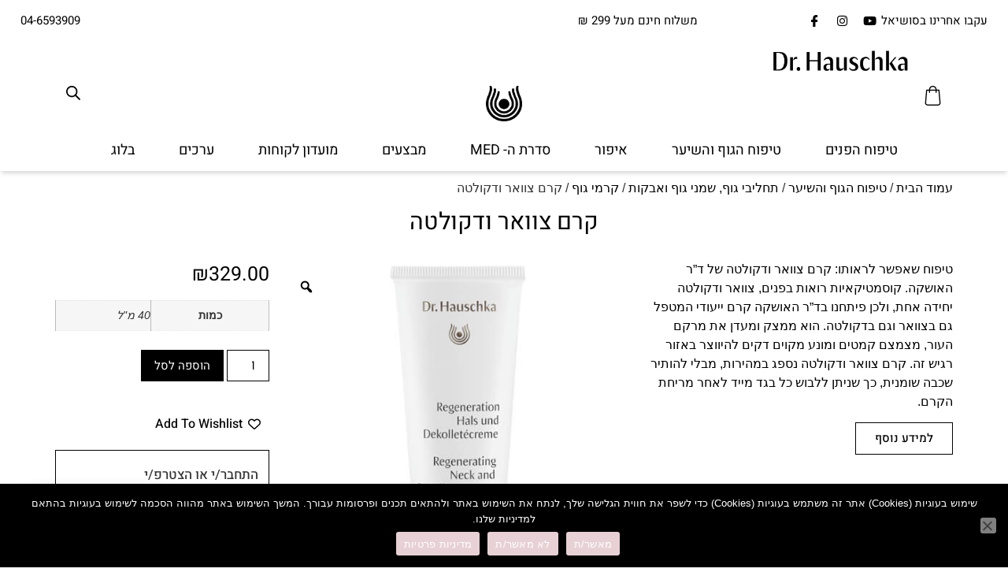

--- FILE ---
content_type: text/html; charset=UTF-8
request_url: https://drhauschka.co.il/product/%D7%A7%D7%A8%D7%9D-%D7%A6%D7%95%D7%95%D7%90%D7%A8-%D7%95%D7%93%D7%A7%D7%95%D7%9C%D7%98%D7%94
body_size: 85423
content:
<!doctype html>
<html dir="rtl" lang="he-IL">
<head>
	<meta charset="UTF-8">
	<meta name="viewport" content="width=device-width, initial-scale=1">
	<link rel="profile" href="https://gmpg.org/xfn/11">
	<meta name='robots' content='index, follow, max-image-preview:large, max-snippet:-1, max-video-preview:-1' />
	<style>img:is([sizes="auto" i], [sizes^="auto," i]) { contain-intrinsic-size: 3000px 1500px }</style>
	
<!-- Google Tag Manager by PYS -->
    <script data-cfasync="false" data-pagespeed-no-defer>
	    window.dataLayerPYS = window.dataLayerPYS || [];
	</script>
<!-- End Google Tag Manager by PYS -->
<!-- Google Tag Manager by PYS -->
<script data-cfasync="false" data-pagespeed-no-defer>
	var pys_datalayer_name = "dataLayer";
	window.dataLayerPYS = window.dataLayerPYS || [];</script> 
<!-- End Google Tag Manager by PYS -->
	<!-- This site is optimized with the Yoast SEO plugin v25.3 - https://yoast.com/wordpress/plugins/seo/ -->
	<title>קרם צוואר ודקולטה - ד&quot;ר האושקה ישראל | קוסמטיקה טבעית ואורגנית</title><link rel="preload" data-rocket-preload as="image" href="https://drhauschka.co.il/wp-content/uploads/2019/07/New-Products-Face_0001s_0003_%D7%A7%D7%A8%D7%9D-%D7%9C%D7%97%D7%95%D7%AA-%D7%9C%D7%A6%D7%95%D7%95%D7%90%D7%A8.jpg" fetchpriority="high">
	<link rel="canonical" href="https://drhauschka.co.il/product/קרם-צוואר-ודקולטה" />
	<meta property="og:locale" content="he_IL" />
	<meta property="og:type" content="article" />
	<meta property="og:title" content="קרם צוואר ודקולטה - ד&quot;ר האושקה ישראל | קוסמטיקה טבעית ואורגנית" />
	<meta property="og:description" content="טיפוח שאפשר לראותו: קרם צוואר ודקולטה של ד&quot;ר האושקה. קוסמטיקאיות רואות בפנים, צוואר ודקולטה יחידה אחת, ולכן פיתחנו בד&quot;ר האושקה קרם ייעודי המטפל גם בצוואר וגם בדקולטה. הוא ממצק ומעדן את מרקם העור, מצמצם קמטים ומונע מקוים דקים להיווצר באזור רגיש זה. קרם צוואר ודקולטה נספג במהירות, מבלי להותיר שכבה שומנית, כך שניתן ללבוש כל בגד מייד לאחר מריחת הקרם." />
	<meta property="og:url" content="https://drhauschka.co.il/product/קרם-צוואר-ודקולטה" />
	<meta property="og:site_name" content="ד&quot;ר האושקה ישראל | קוסמטיקה טבעית ואורגנית" />
	<meta property="article:publisher" content="https://www.facebook.com/dr.hauschka.il" />
	<meta property="article:modified_time" content="2026-01-04T14:25:31+00:00" />
	<meta property="og:image" content="https://drhauschka.co.il/wp-content/uploads/2019/07/New-Products-Face_0001s_0003_קרם-לחות-לצוואר.jpg" />
	<meta property="og:image:width" content="500" />
	<meta property="og:image:height" content="500" />
	<meta property="og:image:type" content="image/jpeg" />
	<meta name="twitter:card" content="summary_large_image" />
	<meta name="twitter:label1" content="זמן קריאה מוערך" />
	<meta name="twitter:data1" content="דקה1" />
	<script type="application/ld+json" class="yoast-schema-graph">{"@context":"https://schema.org","@graph":[{"@type":"WebPage","@id":"https://drhauschka.co.il/product/%d7%a7%d7%a8%d7%9d-%d7%a6%d7%95%d7%95%d7%90%d7%a8-%d7%95%d7%93%d7%a7%d7%95%d7%9c%d7%98%d7%94","url":"https://drhauschka.co.il/product/%d7%a7%d7%a8%d7%9d-%d7%a6%d7%95%d7%95%d7%90%d7%a8-%d7%95%d7%93%d7%a7%d7%95%d7%9c%d7%98%d7%94","name":"קרם צוואר ודקולטה - ד&quot;ר האושקה ישראל | קוסמטיקה טבעית ואורגנית","isPartOf":{"@id":"https://drhauschka.co.il/#website"},"primaryImageOfPage":{"@id":"https://drhauschka.co.il/product/%d7%a7%d7%a8%d7%9d-%d7%a6%d7%95%d7%95%d7%90%d7%a8-%d7%95%d7%93%d7%a7%d7%95%d7%9c%d7%98%d7%94#primaryimage"},"image":{"@id":"https://drhauschka.co.il/product/%d7%a7%d7%a8%d7%9d-%d7%a6%d7%95%d7%95%d7%90%d7%a8-%d7%95%d7%93%d7%a7%d7%95%d7%9c%d7%98%d7%94#primaryimage"},"thumbnailUrl":"https://drhauschka.co.il/wp-content/uploads/2019/07/New-Products-Face_0001s_0003_קרם-לחות-לצוואר.jpg","datePublished":"2019-07-11T10:19:53+00:00","dateModified":"2026-01-04T14:25:31+00:00","breadcrumb":{"@id":"https://drhauschka.co.il/product/%d7%a7%d7%a8%d7%9d-%d7%a6%d7%95%d7%95%d7%90%d7%a8-%d7%95%d7%93%d7%a7%d7%95%d7%9c%d7%98%d7%94#breadcrumb"},"inLanguage":"he-IL","potentialAction":[{"@type":"ReadAction","target":["https://drhauschka.co.il/product/%d7%a7%d7%a8%d7%9d-%d7%a6%d7%95%d7%95%d7%90%d7%a8-%d7%95%d7%93%d7%a7%d7%95%d7%9c%d7%98%d7%94"]}]},{"@type":"ImageObject","inLanguage":"he-IL","@id":"https://drhauschka.co.il/product/%d7%a7%d7%a8%d7%9d-%d7%a6%d7%95%d7%95%d7%90%d7%a8-%d7%95%d7%93%d7%a7%d7%95%d7%9c%d7%98%d7%94#primaryimage","url":"https://drhauschka.co.il/wp-content/uploads/2019/07/New-Products-Face_0001s_0003_קרם-לחות-לצוואר.jpg","contentUrl":"https://drhauschka.co.il/wp-content/uploads/2019/07/New-Products-Face_0001s_0003_קרם-לחות-לצוואר.jpg","width":500,"height":500,"caption":"תומך בתהליכי ההתחדשות הטבעיים של העור"},{"@type":"BreadcrumbList","@id":"https://drhauschka.co.il/product/%d7%a7%d7%a8%d7%9d-%d7%a6%d7%95%d7%95%d7%90%d7%a8-%d7%95%d7%93%d7%a7%d7%95%d7%9c%d7%98%d7%94#breadcrumb","itemListElement":[{"@type":"ListItem","position":1,"name":"דף הבית","item":"https://drhauschka.co.il/"},{"@type":"ListItem","position":2,"name":"חנות","item":"https://drhauschka.co.il/shop"},{"@type":"ListItem","position":3,"name":"קרם צוואר ודקולטה"}]},{"@type":"WebSite","@id":"https://drhauschka.co.il/#website","url":"https://drhauschka.co.il/","name":"Dr Hauschka- ד\"ר האושקה ישראל קוסמטיקה טבעית ואורגנית","description":"מוצרי קוסמטיקה טבעיים וייחודיים","publisher":{"@id":"https://drhauschka.co.il/#organization"},"potentialAction":[{"@type":"SearchAction","target":{"@type":"EntryPoint","urlTemplate":"https://drhauschka.co.il/?s={search_term_string}"},"query-input":{"@type":"PropertyValueSpecification","valueRequired":true,"valueName":"search_term_string"}}],"inLanguage":"he-IL"},{"@type":"Organization","@id":"https://drhauschka.co.il/#organization","name":"Dr Hauschka ד\"ר האושקה ישראל","url":"https://drhauschka.co.il/","logo":{"@type":"ImageObject","inLanguage":"he-IL","@id":"https://drhauschka.co.il/#/schema/logo/image/","url":"https://drhauschka.co.il/wp-content/uploads/2020/07/logo-Dr-Hauschka.png","contentUrl":"https://drhauschka.co.il/wp-content/uploads/2020/07/logo-Dr-Hauschka.png","width":217,"height":128,"caption":"Dr Hauschka ד\"ר האושקה ישראל"},"image":{"@id":"https://drhauschka.co.il/#/schema/logo/image/"},"sameAs":["https://www.facebook.com/dr.hauschka.il"]}]}</script>
	<!-- / Yoast SEO plugin. -->


<script type='application/javascript' id='pys-version-script'>console.log('PixelYourSite PRO version 12.1.1.4');</script>
<link rel='dns-prefetch' href='//www.googletagmanager.com' />

<link rel="alternate" type="application/rss+xml" title="ד&quot;ר האושקה ישראל | קוסמטיקה טבעית ואורגנית &laquo; פיד‏" href="https://drhauschka.co.il/feed" />
<link rel="alternate" type="application/rss+xml" title="ד&quot;ר האושקה ישראל | קוסמטיקה טבעית ואורגנית &laquo; פיד תגובות‏" href="https://drhauschka.co.il/comments/feed" />
<style id='wp-emoji-styles-inline-css'>

	img.wp-smiley, img.emoji {
		display: inline !important;
		border: none !important;
		box-shadow: none !important;
		height: 1em !important;
		width: 1em !important;
		margin: 0 0.07em !important;
		vertical-align: -0.1em !important;
		background: none !important;
		padding: 0 !important;
	}
</style>
<link rel='stylesheet' id='wp-block-library-rtl-css' href='https://drhauschka.co.il/wp-includes/css/dist/block-library/style-rtl.min.css?ver=6.8.3' media='all' />
<style id='global-styles-inline-css'>
:root{--wp--preset--aspect-ratio--square: 1;--wp--preset--aspect-ratio--4-3: 4/3;--wp--preset--aspect-ratio--3-4: 3/4;--wp--preset--aspect-ratio--3-2: 3/2;--wp--preset--aspect-ratio--2-3: 2/3;--wp--preset--aspect-ratio--16-9: 16/9;--wp--preset--aspect-ratio--9-16: 9/16;--wp--preset--color--black: #000000;--wp--preset--color--cyan-bluish-gray: #abb8c3;--wp--preset--color--white: #ffffff;--wp--preset--color--pale-pink: #f78da7;--wp--preset--color--vivid-red: #cf2e2e;--wp--preset--color--luminous-vivid-orange: #ff6900;--wp--preset--color--luminous-vivid-amber: #fcb900;--wp--preset--color--light-green-cyan: #7bdcb5;--wp--preset--color--vivid-green-cyan: #00d084;--wp--preset--color--pale-cyan-blue: #8ed1fc;--wp--preset--color--vivid-cyan-blue: #0693e3;--wp--preset--color--vivid-purple: #9b51e0;--wp--preset--gradient--vivid-cyan-blue-to-vivid-purple: linear-gradient(135deg,rgba(6,147,227,1) 0%,rgb(155,81,224) 100%);--wp--preset--gradient--light-green-cyan-to-vivid-green-cyan: linear-gradient(135deg,rgb(122,220,180) 0%,rgb(0,208,130) 100%);--wp--preset--gradient--luminous-vivid-amber-to-luminous-vivid-orange: linear-gradient(135deg,rgba(252,185,0,1) 0%,rgba(255,105,0,1) 100%);--wp--preset--gradient--luminous-vivid-orange-to-vivid-red: linear-gradient(135deg,rgba(255,105,0,1) 0%,rgb(207,46,46) 100%);--wp--preset--gradient--very-light-gray-to-cyan-bluish-gray: linear-gradient(135deg,rgb(238,238,238) 0%,rgb(169,184,195) 100%);--wp--preset--gradient--cool-to-warm-spectrum: linear-gradient(135deg,rgb(74,234,220) 0%,rgb(151,120,209) 20%,rgb(207,42,186) 40%,rgb(238,44,130) 60%,rgb(251,105,98) 80%,rgb(254,248,76) 100%);--wp--preset--gradient--blush-light-purple: linear-gradient(135deg,rgb(255,206,236) 0%,rgb(152,150,240) 100%);--wp--preset--gradient--blush-bordeaux: linear-gradient(135deg,rgb(254,205,165) 0%,rgb(254,45,45) 50%,rgb(107,0,62) 100%);--wp--preset--gradient--luminous-dusk: linear-gradient(135deg,rgb(255,203,112) 0%,rgb(199,81,192) 50%,rgb(65,88,208) 100%);--wp--preset--gradient--pale-ocean: linear-gradient(135deg,rgb(255,245,203) 0%,rgb(182,227,212) 50%,rgb(51,167,181) 100%);--wp--preset--gradient--electric-grass: linear-gradient(135deg,rgb(202,248,128) 0%,rgb(113,206,126) 100%);--wp--preset--gradient--midnight: linear-gradient(135deg,rgb(2,3,129) 0%,rgb(40,116,252) 100%);--wp--preset--font-size--small: 13px;--wp--preset--font-size--medium: 20px;--wp--preset--font-size--large: 36px;--wp--preset--font-size--x-large: 42px;--wp--preset--spacing--20: 0.44rem;--wp--preset--spacing--30: 0.67rem;--wp--preset--spacing--40: 1rem;--wp--preset--spacing--50: 1.5rem;--wp--preset--spacing--60: 2.25rem;--wp--preset--spacing--70: 3.38rem;--wp--preset--spacing--80: 5.06rem;--wp--preset--shadow--natural: 6px 6px 9px rgba(0, 0, 0, 0.2);--wp--preset--shadow--deep: 12px 12px 50px rgba(0, 0, 0, 0.4);--wp--preset--shadow--sharp: 6px 6px 0px rgba(0, 0, 0, 0.2);--wp--preset--shadow--outlined: 6px 6px 0px -3px rgba(255, 255, 255, 1), 6px 6px rgba(0, 0, 0, 1);--wp--preset--shadow--crisp: 6px 6px 0px rgba(0, 0, 0, 1);}:root { --wp--style--global--content-size: 800px;--wp--style--global--wide-size: 1200px; }:where(body) { margin: 0; }.wp-site-blocks > .alignleft { float: left; margin-right: 2em; }.wp-site-blocks > .alignright { float: right; margin-left: 2em; }.wp-site-blocks > .aligncenter { justify-content: center; margin-left: auto; margin-right: auto; }:where(.wp-site-blocks) > * { margin-block-start: 24px; margin-block-end: 0; }:where(.wp-site-blocks) > :first-child { margin-block-start: 0; }:where(.wp-site-blocks) > :last-child { margin-block-end: 0; }:root { --wp--style--block-gap: 24px; }:root :where(.is-layout-flow) > :first-child{margin-block-start: 0;}:root :where(.is-layout-flow) > :last-child{margin-block-end: 0;}:root :where(.is-layout-flow) > *{margin-block-start: 24px;margin-block-end: 0;}:root :where(.is-layout-constrained) > :first-child{margin-block-start: 0;}:root :where(.is-layout-constrained) > :last-child{margin-block-end: 0;}:root :where(.is-layout-constrained) > *{margin-block-start: 24px;margin-block-end: 0;}:root :where(.is-layout-flex){gap: 24px;}:root :where(.is-layout-grid){gap: 24px;}.is-layout-flow > .alignleft{float: left;margin-inline-start: 0;margin-inline-end: 2em;}.is-layout-flow > .alignright{float: right;margin-inline-start: 2em;margin-inline-end: 0;}.is-layout-flow > .aligncenter{margin-left: auto !important;margin-right: auto !important;}.is-layout-constrained > .alignleft{float: left;margin-inline-start: 0;margin-inline-end: 2em;}.is-layout-constrained > .alignright{float: right;margin-inline-start: 2em;margin-inline-end: 0;}.is-layout-constrained > .aligncenter{margin-left: auto !important;margin-right: auto !important;}.is-layout-constrained > :where(:not(.alignleft):not(.alignright):not(.alignfull)){max-width: var(--wp--style--global--content-size);margin-left: auto !important;margin-right: auto !important;}.is-layout-constrained > .alignwide{max-width: var(--wp--style--global--wide-size);}body .is-layout-flex{display: flex;}.is-layout-flex{flex-wrap: wrap;align-items: center;}.is-layout-flex > :is(*, div){margin: 0;}body .is-layout-grid{display: grid;}.is-layout-grid > :is(*, div){margin: 0;}body{padding-top: 0px;padding-right: 0px;padding-bottom: 0px;padding-left: 0px;}a:where(:not(.wp-element-button)){text-decoration: underline;}:root :where(.wp-element-button, .wp-block-button__link){background-color: #32373c;border-width: 0;color: #fff;font-family: inherit;font-size: inherit;line-height: inherit;padding: calc(0.667em + 2px) calc(1.333em + 2px);text-decoration: none;}.has-black-color{color: var(--wp--preset--color--black) !important;}.has-cyan-bluish-gray-color{color: var(--wp--preset--color--cyan-bluish-gray) !important;}.has-white-color{color: var(--wp--preset--color--white) !important;}.has-pale-pink-color{color: var(--wp--preset--color--pale-pink) !important;}.has-vivid-red-color{color: var(--wp--preset--color--vivid-red) !important;}.has-luminous-vivid-orange-color{color: var(--wp--preset--color--luminous-vivid-orange) !important;}.has-luminous-vivid-amber-color{color: var(--wp--preset--color--luminous-vivid-amber) !important;}.has-light-green-cyan-color{color: var(--wp--preset--color--light-green-cyan) !important;}.has-vivid-green-cyan-color{color: var(--wp--preset--color--vivid-green-cyan) !important;}.has-pale-cyan-blue-color{color: var(--wp--preset--color--pale-cyan-blue) !important;}.has-vivid-cyan-blue-color{color: var(--wp--preset--color--vivid-cyan-blue) !important;}.has-vivid-purple-color{color: var(--wp--preset--color--vivid-purple) !important;}.has-black-background-color{background-color: var(--wp--preset--color--black) !important;}.has-cyan-bluish-gray-background-color{background-color: var(--wp--preset--color--cyan-bluish-gray) !important;}.has-white-background-color{background-color: var(--wp--preset--color--white) !important;}.has-pale-pink-background-color{background-color: var(--wp--preset--color--pale-pink) !important;}.has-vivid-red-background-color{background-color: var(--wp--preset--color--vivid-red) !important;}.has-luminous-vivid-orange-background-color{background-color: var(--wp--preset--color--luminous-vivid-orange) !important;}.has-luminous-vivid-amber-background-color{background-color: var(--wp--preset--color--luminous-vivid-amber) !important;}.has-light-green-cyan-background-color{background-color: var(--wp--preset--color--light-green-cyan) !important;}.has-vivid-green-cyan-background-color{background-color: var(--wp--preset--color--vivid-green-cyan) !important;}.has-pale-cyan-blue-background-color{background-color: var(--wp--preset--color--pale-cyan-blue) !important;}.has-vivid-cyan-blue-background-color{background-color: var(--wp--preset--color--vivid-cyan-blue) !important;}.has-vivid-purple-background-color{background-color: var(--wp--preset--color--vivid-purple) !important;}.has-black-border-color{border-color: var(--wp--preset--color--black) !important;}.has-cyan-bluish-gray-border-color{border-color: var(--wp--preset--color--cyan-bluish-gray) !important;}.has-white-border-color{border-color: var(--wp--preset--color--white) !important;}.has-pale-pink-border-color{border-color: var(--wp--preset--color--pale-pink) !important;}.has-vivid-red-border-color{border-color: var(--wp--preset--color--vivid-red) !important;}.has-luminous-vivid-orange-border-color{border-color: var(--wp--preset--color--luminous-vivid-orange) !important;}.has-luminous-vivid-amber-border-color{border-color: var(--wp--preset--color--luminous-vivid-amber) !important;}.has-light-green-cyan-border-color{border-color: var(--wp--preset--color--light-green-cyan) !important;}.has-vivid-green-cyan-border-color{border-color: var(--wp--preset--color--vivid-green-cyan) !important;}.has-pale-cyan-blue-border-color{border-color: var(--wp--preset--color--pale-cyan-blue) !important;}.has-vivid-cyan-blue-border-color{border-color: var(--wp--preset--color--vivid-cyan-blue) !important;}.has-vivid-purple-border-color{border-color: var(--wp--preset--color--vivid-purple) !important;}.has-vivid-cyan-blue-to-vivid-purple-gradient-background{background: var(--wp--preset--gradient--vivid-cyan-blue-to-vivid-purple) !important;}.has-light-green-cyan-to-vivid-green-cyan-gradient-background{background: var(--wp--preset--gradient--light-green-cyan-to-vivid-green-cyan) !important;}.has-luminous-vivid-amber-to-luminous-vivid-orange-gradient-background{background: var(--wp--preset--gradient--luminous-vivid-amber-to-luminous-vivid-orange) !important;}.has-luminous-vivid-orange-to-vivid-red-gradient-background{background: var(--wp--preset--gradient--luminous-vivid-orange-to-vivid-red) !important;}.has-very-light-gray-to-cyan-bluish-gray-gradient-background{background: var(--wp--preset--gradient--very-light-gray-to-cyan-bluish-gray) !important;}.has-cool-to-warm-spectrum-gradient-background{background: var(--wp--preset--gradient--cool-to-warm-spectrum) !important;}.has-blush-light-purple-gradient-background{background: var(--wp--preset--gradient--blush-light-purple) !important;}.has-blush-bordeaux-gradient-background{background: var(--wp--preset--gradient--blush-bordeaux) !important;}.has-luminous-dusk-gradient-background{background: var(--wp--preset--gradient--luminous-dusk) !important;}.has-pale-ocean-gradient-background{background: var(--wp--preset--gradient--pale-ocean) !important;}.has-electric-grass-gradient-background{background: var(--wp--preset--gradient--electric-grass) !important;}.has-midnight-gradient-background{background: var(--wp--preset--gradient--midnight) !important;}.has-small-font-size{font-size: var(--wp--preset--font-size--small) !important;}.has-medium-font-size{font-size: var(--wp--preset--font-size--medium) !important;}.has-large-font-size{font-size: var(--wp--preset--font-size--large) !important;}.has-x-large-font-size{font-size: var(--wp--preset--font-size--x-large) !important;}
:root :where(.wp-block-pullquote){font-size: 1.5em;line-height: 1.6;}
</style>
<link rel='stylesheet' id='cookie-notice-front-css' href='https://drhauschka.co.il/wp-content/plugins/cookie-notice/css/front.min.css?ver=2.5.9' media='all' />
<link rel='stylesheet' id='fgf-frontend-css' href='https://drhauschka.co.il/wp-content/plugins/free-gifts-for-woocommerce/assets/css/frontend.css?ver=12.7.0' media='all' />
<link rel='stylesheet' id='owl-carousel-css' href='https://drhauschka.co.il/wp-content/plugins/free-gifts-for-woocommerce/assets/css/owl.carousel.min.css?ver=12.7.0' media='all' />
<link rel='stylesheet' id='fgf-owl-carousel-css' href='https://drhauschka.co.il/wp-content/plugins/free-gifts-for-woocommerce/assets/css/owl-carousel-enhanced.css?ver=12.7.0' media='all' />
<link rel='stylesheet' id='lightcase-css' href='https://drhauschka.co.il/wp-content/plugins/free-gifts-for-woocommerce/assets/css/lightcase.min.css?ver=12.7.0' media='all' />
<link rel='stylesheet' id='vcm-style-css' href='https://drhauschka.co.il/wp-content/plugins/valuecard-loyalty/assets/css/style.css?p=11768592138&#038;ver=6.8.3' media='all' />
<link rel='stylesheet' id='vcm-style-popbox-css' href='https://drhauschka.co.il/wp-content/plugins/valuecard-loyalty/assets/css/popbox.css?p=11768592138&#038;ver=6.8.3' media='all' />
<link rel='stylesheet' id='vcm-style-widget-css' href='https://drhauschka.co.il/wp-content/plugins/valuecard-loyalty/assets/css/widget.css?p=11768592138&#038;ver=6.8.3' media='all' />
<style id='vcm-custom-style-inline-css'>
:root { 
        --vc-widget-btn-color: #161718; 
        --vc-widget-btn-from-bottom: 30px; 
        --vc-btn-color: #000000;
        --vc-widget-btn-radius: 60px;
        --vc-window-radius: 30px;
        --vc-window-background: #ffffff;
    }
</style>
<style id='vcm-additional-style-inline-css'>
.custom_valuecard_customer_checkbox {
    display: none !important;
}

.elementor.product .vcm-row label {
    line-height: normal;
    margin-bottom: 10px;
}


input#vcm_submit {
    background: black;
    border-radius: 0;
}

.vcm-info {
    border-color: black;
}

.form-row.vcm-login-wrap h3 {
 margin-bottom: 10px !important;
    font-family: Heebo, Sans-serif;
    font-size: 17px !important;
    font-weight: 500 !important;
}

.form-row.vcm-login-wrap label {
    color: black;
    line-height: 20px !important;
}
</style>
<link rel='stylesheet' id='photoswipe-css' href='https://drhauschka.co.il/wp-content/plugins/woocommerce/assets/css/photoswipe/photoswipe.min.css?ver=10.0.5' media='all' />
<link rel='stylesheet' id='photoswipe-default-skin-css' href='https://drhauschka.co.il/wp-content/plugins/woocommerce/assets/css/photoswipe/default-skin/default-skin.min.css?ver=10.0.5' media='all' />
<link rel='stylesheet' id='woocommerce-layout-rtl-css' href='https://drhauschka.co.il/wp-content/plugins/woocommerce/assets/css/woocommerce-layout-rtl.css?ver=10.0.5' media='all' />
<link rel='stylesheet' id='woocommerce-smallscreen-rtl-css' href='https://drhauschka.co.il/wp-content/plugins/woocommerce/assets/css/woocommerce-smallscreen-rtl.css?ver=10.0.5' media='only screen and (max-width: 768px)' />
<link rel='stylesheet' id='woocommerce-general-rtl-css' href='https://drhauschka.co.il/wp-content/plugins/woocommerce/assets/css/woocommerce-rtl.css?ver=10.0.5' media='all' />
<style id='woocommerce-inline-inline-css'>
.woocommerce form .form-row .required { visibility: visible; }
</style>
<style id='rsfv-woocommerce-inline-css'>
.woocommerce ul.products li.product .woocommerce-product-gallery__image video.rsfv-video,
				    .woocommerce ul.products li.product .woocommerce-product-gallery__image iframe.rsfv-video,
					.woocommerce div.product div.woocommerce-product-gallery figure.woocommerce-product-gallery__wrapper .woocommerce-product-gallery__image video.rsfv-video,
				 .woocommerce div.product div.woocommerce-product-gallery figure.woocommerce-product-gallery__wrapper .woocommerce-product-gallery__image iframe.rsfv-video,
				 .woocommerce.product.rsfv-has-video div.woocommerce-product-gallery figure.woocommerce-product-gallery__wrapper .woocommerce-product-gallery__image video.rsfv-video,
				 .woocommerce.product.rsfv-has-video div.woocommerce-product-gallery figure.woocommerce-product-gallery__wrapper .woocommerce-product-gallery__image iframe.rsfv-video,
				 { height: auto; width: 100% !important; aspect-ratio: 16/9; }.woocommerce-loop-product__title { margin-top: 20px; }.woocommerce.product.rsfv-has-video .woocommerce-product-gallery__wrapper .woocommerce-product-gallery__image + .woocommerce-product-gallery__image--placeholder
					{ display: none; }
</style>
<link rel='stylesheet' id='woo-variation-gallery-slider-css' href='https://drhauschka.co.il/wp-content/plugins/woo-variation-gallery/assets/css/slick.min.css?ver=1.8.1' media='all' />
<link rel='stylesheet' id='dashicons-css' href='https://drhauschka.co.il/wp-includes/css/dashicons.min.css?ver=6.8.3' media='all' />
<link rel='stylesheet' id='woo-variation-gallery-css' href='https://drhauschka.co.il/wp-content/plugins/woo-variation-gallery/assets/css/frontend.min.css?ver=1742125812' media='all' />
<style id='woo-variation-gallery-inline-css'>
:root {--wvg-thumbnail-item: 8;--wvg-thumbnail-item-gap: 0px;--wvg-single-image-size: 400px;--wvg-gallery-width: 100%;--wvg-gallery-margin: 30px;}/* Default Width */.woo-variation-product-gallery {max-width: 100% !important;width: 100%;}/* Medium Devices, Desktops *//* Small Devices, Tablets *//* Extra Small Devices, Phones */
</style>
<link rel='stylesheet' id='woo-variation-swatches-css' href='https://drhauschka.co.il/wp-content/plugins/woo-variation-swatches/assets/css/frontend.min.css?ver=1742205286' media='all' />
<style id='woo-variation-swatches-inline-css'>
:root {
--wvs-tick:url("data:image/svg+xml;utf8,%3Csvg filter='drop-shadow(0px 0px 2px rgb(0 0 0 / .8))' xmlns='http://www.w3.org/2000/svg'  viewBox='0 0 30 30'%3E%3Cpath fill='none' stroke='%23ffffff' stroke-linecap='round' stroke-linejoin='round' stroke-width='4' d='M4 16L11 23 27 7'/%3E%3C/svg%3E");

--wvs-cross:url("data:image/svg+xml;utf8,%3Csvg filter='drop-shadow(0px 0px 5px rgb(255 255 255 / .6))' xmlns='http://www.w3.org/2000/svg' width='72px' height='72px' viewBox='0 0 24 24'%3E%3Cpath fill='none' stroke='%23ff0000' stroke-linecap='round' stroke-width='0.6' d='M5 5L19 19M19 5L5 19'/%3E%3C/svg%3E");
--wvs-single-product-item-width:30px;
--wvs-single-product-item-height:30px;
--wvs-single-product-item-font-size:16px}
</style>
<link rel='stylesheet' id='wlfmc-main-rtl-css' href='https://drhauschka.co.il/wp-content/plugins/smart-wishlist-for-more-convert/assets/frontend/css/style-rtl.min.css?ver=1.9.5' media='all' />
<style id='wlfmc-main-inline-css'>
.wlfmc-popup{background-color: #fff;}.wlfmc-popup .wlfmc-popup-content , .wlfmc-popup .wlfmc-popup-content label{color: #333;}.wlfmc-popup .wlfmc-popup-title{color: #333;}.wlfmc-popup{border-color: #c2c2c2;}.wlfmc-popup .wlfmc-popup-header-bordered i:not(.wlfmc-icon-close){color: #333;}.wlfmc-popup .wlfmc-popup-header-bordered i:not(.wlfmc-icon-close){background-color: #f2f2f2;}.wlfmc-popup{border-radius: 8px;}.wlfmc-single-btn:not(.is-elementor)  .wlfmc-add-button > a i{font-size: 15px;}.wlfmc-single-btn:not(.is-elementor)  .wlfmc-add-button > a i{color: rgb(0,0,0);}.wlfmc-single-btn:not(.is-elementor)  .wlfmc-add-button > a:hover i{color: rgb(81,81,81);}.wlfmc-single-btn:not(.is-elementor)  .wlfmc-add-button > a{font-size: inherit;}.wlfmc-single-btn:not(.is-elementor)  .wlfmc-add-button > a{color: rgb(230,126,34);}.wlfmc-single-btn:not(.is-elementor)  .wlfmc-add-button > a:hover{color: rgb(81,81,81);}.wlfmc-single-btn:not(.is-elementor) .wlfmc-add-button > a{background-color: transparent;}.wlfmc-single-btn:not(.is-elementor) .wlfmc-add-button > a:hover{background-color: transparent;}.wlfmc-single-btn:not(.is-elementor) .wlfmc-add-button > a{border-radius: 5px;}.wlfmc-single-btn:not(.is-elementor) .wlfmc-add-button > a{border-width: 1px;}.wlfmc-single-btn:not(.is-elementor) .wlfmc-add-button > a{border-color: transparent;}.wlfmc-single-btn:not(.is-elementor) .wlfmc-add-button > a:hover{border-color: transparent;}.wlfmc-single-btn:not(.is-elementor){margin: 0px !important;}.wlfmc-single-btn:not(.is-elementor)  .wlfmc-add-button > a{height: 45px;}.wlfmc-loop-btn:not(.is-elementor)  .wlfmc-add-button > a.have-sep span:before{border-left-color: transparent;}.wlfmc-loop-btn:not(.is-elementor)  .wlfmc-add-button > a i{font-size: 15px;}.wlfmc-loop-btn:not(.is-elementor)  .wlfmc-add-button > a i{color: rgb(0,0,0);}.wlfmc-loop-btn:not(.is-elementor)  .wlfmc-add-button > a:hover i{color: rgb(81,81,81);}.wlfmc-loop-btn:not(.is-elementor) .wlfmc-add-button > a{height: 45px;}.wlfmc-loop-btn:not(.is-elementor)  .wlfmc-add-button > a{border-radius: 5px;}.wlfmc-loop-btn:not(.is-elementor) .wlfmc-add-button > a{border-width: 1px;}.wlfmc-loop-btn:not(.is-elementor) .wlfmc-add-button > a{background-color: transparent;}.wlfmc-loop-btn:not(.is-elementor) .wlfmc-add-button > a:hover{background-color: transparent;}.wlfmc-loop-btn:not(.is-elementor) .wlfmc-add-button > a{border-color: transparent;}.wlfmc-loop-btn:not(.is-elementor) .wlfmc-add-button > a:hover{border-color: transparent;}.wlfmc-loop-btn:not(.is-elementor) .wlfmc-add-button > a{width: 45px;}.wlfmc-loop-btn:not(.is-elementor){margin: 0px !important;}.wlfmc-guest-notice-wrapper{background-color: #f6f6f6;}.wlfmc-guest-notice-wrapper .wlfmc-notice-buttons a.wlfmc_btn_0{background-color: #555555 !important; ;color: #ffffff  !important;border-radius: 2px;}.wlfmc-guest-notice-wrapper .wlfmc-notice-buttons a.wlfmc_btn_0:hover{background-color: #555555  !important; ;color: #ffffff  !important;}.wlfmc-guest-notice-wrapper .wlfmc-notice-buttons a.wlfmc_btn_1{background-color: rgba(0,0,0,0) !important; ;color: #7e7e7e  !important;border-radius: 2px;}.wlfmc-guest-notice-wrapper .wlfmc-notice-buttons a.wlfmc_btn_1:hover{background-color: rgba(0,0,0,0)  !important; ;color: #7e7e7e  !important;}.wlfmc-default-table-header:not(.is-elementor) .wlfmc-select-list-wrapper input.wlfmc-dropdown-input, .wlfmc-default-table-header:not(.is-elementor) .button,.wlfmc-default-table:not(.is-elementor) .wlfmc-wishlist-footer .apply-btn,.wlfmc-default-table:not(.is-elementor).add-to-card-same-button tr td.last-column .button:not(.minus):not(.plus),.wlfmc-default-table:not(.is-elementor)  .wlfmc-wishlist-footer .button,.wlfmc-default-table:not(.is-elementor) .wlfmc-wishlist-footer button[type="submit"],.wlfmc-default-table:not(.is-elementor) .wlfmc-wishlist-footer input[type="submit"],.wlfmc-default-table:not(.is-elementor) .wlfmc-wishlist-footer select, .wlfmc-default-table:not(.is-elementor).qty-same-button input.qty,.wlfmc-default-table:not(.is-elementor).qty-same-button .quantity .button{border-radius: 5px !important;}.wlfmc-default-table-header:not(.is-elementor) .wlfmc-select-list-wrapper input.wlfmc-dropdown-input,.wlfmc-default-table-header:not(.is-elementor) .button,.wlfmc-default-table:not(.is-elementor) .wlfmc-wishlist-footer .apply-btn,.wlfmc-default-table:not(.is-elementor).add-to-card-same-button tr td.last-column .button:not(.minus):not(.plus),.wlfmc-default-table:not(.is-elementor)  .wlfmc-wishlist-footer .button,.wlfmc-default-table:not(.is-elementor) .wlfmc-wishlist-footer button[type="submit"],.wlfmc-default-table:not(.is-elementor) .wlfmc-wishlist-footer input[type="submit"],.wlfmc-default-table:not(.is-elementor) .wlfmc-wishlist-footer select, .wlfmc-default-table:not(.is-elementor).qty-same-button input.qty,.wlfmc-default-table:not(.is-elementor).qty-same-button .quantity .button{border-width: 1px !important;border-style:solid;}.wlfmc-default-table-header:not(.is-elementor) .button,.wlfmc-default-table:not(.is-elementor) .wlfmc-wishlist-footer .apply-btn,.wlfmc-default-table:not(.is-elementor).add-to-card-same-button tr td.last-column .button:not(.minus):not(.plus),.wlfmc-default-table:not(.is-elementor) .wlfmc-wishlist-footer .button,.wlfmc-default-table:not(.is-elementor) .wlfmc-wishlist-footer button[type="submit"],.wlfmc-default-table:not(.is-elementor) .wlfmc-wishlist-footer input[type="submit"],.wlfmc-default-table:not(.is-elementor) .wlfmc-wishlist-footer select, .wlfmc-default-table:not(.is-elementor).qty-same-button input.qty,.wlfmc-default-table:not(.is-elementor).qty-same-button .quantity .button{background-color: #ebebeb !important;}.wlfmc-default-table-header:not(.is-elementor) .button:hover,.wlfmc-default-table:not(.is-elementor) .wlfmc-wishlist-footer .apply-btn:hover,.wlfmc-default-table:not(.is-elementor).add-to-card-same-button tr td.last-column .button:not(.minus):not(.plus):hover,.wlfmc-default-table:not(.is-elementor) .wlfmc-wishlist-footer .button:hover,.wlfmc-default-table:not(.is-elementor) .wlfmc-wishlist-footer button[type="submit"]:hover,.wlfmc-default-table:not(.is-elementor) .wlfmc-wishlist-footer input[type="submit"]:hover{background-color: #e67e22 !important;}.wlfmc-default-table-header:not(.is-elementor) .wlfmc-select-list-wrapper input.wlfmc-dropdown-input,.wlfmc-default-table-header:not(.is-elementor) .button,.wlfmc-default-table:not(.is-elementor) .wlfmc-wishlist-footer .apply-btn,.wlfmc-default-table:not(.is-elementor).add-to-card-same-button tr td.last-column .button:not(.minus):not(.plus),.wlfmc-default-table:not(.is-elementor) .wlfmc-wishlist-footer .button,.wlfmc-default-table:not(.is-elementor) .wlfmc-wishlist-footer button[type="submit"],.wlfmc-default-table:not(.is-elementor) .wlfmc-wishlist-footer input[type="submit"],.wlfmc-default-table:not(.is-elementor) .wlfmc-wishlist-footer select, .wlfmc-default-table:not(.is-elementor).qty-same-button input.qty ,.wlfmc-default-table:not(.is-elementor).qty-same-button .quantity .button{border-color: #ebebeb !important;}.wlfmc-default-table-header:not(.is-elementor) .button:hover,.wlfmc-default-table:not(.is-elementor) .wlfmc-wishlist-footer .apply-btn:hover,.wlfmc-default-table:not(.is-elementor).add-to-card-same-button tr td.last-column .button:not(.minus):not(.plus):hover,.wlfmc-default-table:not(.is-elementor) .wlfmc-wishlist-footer .button:hover,.wlfmc-default-table:not(.is-elementor) .wlfmc-wishlist-footer button[type="submit"]:hover,.wlfmc-default-table:not(.is-elementor) .wlfmc-wishlist-footer input[type="submit"]:hover{border-color: #e67e22 !important;}.wlfmc-default-table-header:not(.is-elementor) .button,.wlfmc-default-table:not(.is-elementor) .wlfmc-wishlist-footer .apply-btn,.wlfmc-default-table:not(.is-elementor).add-to-card-same-button tr td.last-column .button:not(.minus):not(.plus),.wlfmc-default-table:not(.is-elementor) .wlfmc-wishlist-footer .button,.wlfmc-default-table:not(.is-elementor) .wlfmc-wishlist-footer button[type="submit"],.wlfmc-default-table:not(.is-elementor) .wlfmc-wishlist-footer input[type="submit"],.wlfmc-default-table:not(.is-elementor) .wlfmc-wishlist-footer select, .wlfmc-default-table:not(.is-elementor).qty-same-button input.qty,.wlfmc-default-table:not(.is-elementor).qty-same-button .quantity .button{color: #515151 !important;}.wlfmc-default-table-header:not(.is-elementor) .button:hover,.wlfmc-default-table:not(.is-elementor) .wlfmc-wishlist-footer .apply-btn:hover,.wlfmc-default-table:not(.is-elementor).add-to-card-same-button tr td.last-column .button:not(.minus):not(.plus):hover,.wlfmc-default-table:not(.is-elementor) .wlfmc-wishlist-footer .button:hover,.wlfmc-default-table:not(.is-elementor) .wlfmc-wishlist-footer button[type="submit"]:hover,.wlfmc-default-table:not(.is-elementor) .wlfmc-wishlist-footer input[type="submit"]:hover{color: #fff !important;}.wlfmc-default-table-header:not(.is-elementor) .wlfmc-select-list-wrapper input.wlfmc-dropdown-input,.wlfmc-default-table-header:not(.is-elementor) .button,.wlfmc-default-table:not(.is-elementor) .wlfmc-wishlist-footer .apply-btn,.wlfmc-default-table:not(.is-elementor).add-to-card-same-button tr td.last-column .button:not(.minus):not(.plus),.wlfmc-default-table:not(.is-elementor) .wlfmc-wishlist-footer .button,.wlfmc-default-table:not(.is-elementor) .wlfmc-wishlist-footer button[type="submit"],.wlfmc-default-table:not(.is-elementor) .wlfmc-wishlist-footer input[type="submit"],.wlfmc-default-table:not(.is-elementor) .wlfmc-wishlist-footer select, .wlfmc-default-table:not(.is-elementor).qty-same-button input.qty,.wlfmc-default-table:not(.is-elementor).qty-same-button .quantity .button{font-size: 14px !important;}.wlfmc-default-table-header:not(.is-elementor) .wlfmc-select-list-wrapper input.wlfmc-dropdown-input,.wlfmc-default-table-header:not(.is-elementor) .button,.wlfmc-default-table:not(.is-elementor) .wlfmc-wishlist-footer .apply-btn,.wlfmc-default-table:not(.is-elementor).add-to-card-same-button tr td.last-column .button:not(.minus):not(.plus),.wlfmc-default-table:not(.is-elementor) .wlfmc-wishlist-footer .button,.wlfmc-default-table:not(.is-elementor) .wlfmc-wishlist-footer button[type="submit"],.wlfmc-default-table:not(.is-elementor) .wlfmc-wishlist-footer input[type="submit"],.wlfmc-default-table:not(.is-elementor) .wlfmc-wishlist-footer select, .wlfmc-default-table:not(.is-elementor).qty-same-button input.qty,.wlfmc-default-table:not(.is-elementor).qty-same-button .quantity .button{height: 36px !important;max-height: 36px  !important;min-height: 36px !important;padding-top:0;padding-bottom:0; display: flex;justify-content: center;align-items: center;margin:0;}.wlfmc-default-table:not(.is-elementor) .product-thumbnail img{background-color: #f5f5f5;}.wlfmc-default-table:not(.is-elementor) .total-prices,.wlfmc-default-table:not(.is-elementor) .total-prices > div ,.wlfmc-default-table:not(.is-elementor) .wlfmc-wishlist-footer .wlfmc-total-td,.wlfmc-default-table:not(.is-elementor) .wlfmc-wishlist-footer tr.actions,.wlfmc-default-table-header:not(.is-elementor),.wlfmc-default-table:not(.is-elementor) .wishlist-items-wrapper:not(.wishlist-empty) tr{border-color: #ebebeb !important;}.wlfmc-default-table:not(.is-elementor) .wlfmc-wishlist-footer .wlfmc-total-td,.wlfmc-default-table:not(.is-elementor) .wlfmc-wishlist-footer tr.actions,.wlfmc-default-table-header:not(.is-elementor),.wlfmc-default-table:not(.is-elementor) .wishlist-items-wrapper:not(.wishlist-empty) tr, .wlfmc-default-table:not(.is-elementor) .wishlist-items-wrapper:not(.wishlist-empty) .wlfmc-absolute-meta-data{border-radius: 6px !important ;}.wlfmc-default-table:not(.is-elementor) .wlfmc-wishlist-footer .wlfmc-total-td,.wlfmc-default-table:not(.is-elementor) .wlfmc-wishlist-footer tr.actions,.wlfmc-default-table-header:not(.is-elementor),.wlfmc-default-table:not(.is-elementor) .wishlist-items-wrapper:not(.wishlist-empty) tr{background-color: #fff !important;}.wlfmc-default-table:not(.is-elementor) .wishlist-items-wrapper:not(.wishlist-empty) tr:hover{background-color: #fff !important;}.wlfmc-default-table:not(.is-elementor) td.with-border-top{border-top-color: transparent !important;}.wlfmc-share ul.share-items .share-item a.facebook i{color: #C71610;}.wlfmc-share ul.share-items .share-item a.twitter i{color: #000;}.wlfmc-share ul.share-items .share-item a.messenger i{color: #0077FF;}.wlfmc-share ul.share-items .share-item a.whatsapp i{color: #4FCE5D;}.wlfmc-share ul.share-items .share-item a.telegram i{color: #2AABEE;}.wlfmc-share ul.share-items .share-item a.email i{color: #C71610;}.wlfmc-share ul.share-items .share-item a.download-pdf i{color: #FF2366;}.wlfmc-share ul.share-items .share-item a.copy-link-trigger i{color: #9162ff;}.wlfmc-share ul.share-items i{border-radius: 50% !important;}.wlfmc-share ul.share-items a:hover i{border-color: rgba(59,89,152,.1) !important;}.wlfmc-share ul.share-items i{border-color: rgba(59,89,152,.1) !important;}.wlfmc-share .wlfmc-copy-container .copy-link-trigger{color: #333 !important;}.wlfmc-share .wlfmc-copy-container .copy-link-trigger:hover{color: #333 !important;}.wlfmc-share .wlfmc-copy-container .copy-link-trigger{background-color: #ebebeb !important;}.wlfmc-share .wlfmc-copy-container .copy-link-trigger:hover{background-color: #ebebeb !important;}.wlfmc-share .wlfmc-copy-container .copy-link-trigger{border-color: #ebebeb !important;}.wlfmc-share .wlfmc-copy-container .copy-link-trigger:hover{border-color: transparent !important;}.wlfmc-share .wlfmc-copy-container{color: #333 !important;}.wlfmc-share .wlfmc-copy-container{border-color: rgba(59,89,152,.1) !important;}.wlfmc-share .wlfmc-copy-container{background-color: #fff !important;}.wlfmc-products-counter-wrapper:not(.is-elementor) .wlfmc-view-wishlist-link{background-color: #ebebeb !important; ;color: #515151 !important;border-color: rgb(0,0,0,0) !important;}.wlfmc-products-counter-wrapper:not(.is-elementor) .wlfmc-view-wishlist-link:hover{background-color: #e67e22 !important; ;color: #fff !important;border-color: rgb(0,0,0,0) !important;}.wlfmc-elementor.wlfmc-wishlist-counter{z-index: 997 !important;}.wlfmc-products-counter-wrapper:not(.is-elementor) .wlfmc-counter-icon i{color: #333;}.wlfmc-products-counter-wrapper:not(.is-elementor) .wlfmc-counter-icon i{font-size: inherit;}.wlfmc-products-counter-wrapper:not(.is-elementor) .wlfmc-counter-number.position-top-left,.wlfmc-products-counter-wrapper:not(.is-elementor) .wlfmc-counter-number.position-top-right{background-color: #e74c3c;}.wlfmc-products-counter-wrapper:not(.is-elementor) .wlfmc-counter-icon i.wlfmc-svg{width: 24px;}.wlfmc-products-counter-wrapper:not(.is-elementor) .wlfmc-counter-items{background-color: #fff;}.wlfmc-products-counter-wrapper:not(.is-elementor) .wlfmc-counter-items{border-color: #f5f5f5;}.wlfmc-products-counter-wrapper:not(.is-elementor) .wlfmc-counter-items{border-radius: 5px !important;}.wlfmc-products-counter-wrapper:not(.is-elementor) .wlfmc-view-wishlist-link{height: 38px !important;}.wlfmc-products-counter-wrapper:not(.is-elementor) .wlfmc-view-wishlist-link{font-size: 15px !important;}.wlfmc-products-counter-wrapper:not(.is-elementor) .wlfmc-view-wishlist-link{border-width: 1px !important;}.wlfmc-products-counter-wrapper:not(.is-elementor) .wlfmc-view-wishlist-link{border-radius: 5px !important;}.wlfmc-default-table:not(.is-elementor) input.qty{padding-left:0 !important;padding-right: 0 !important;}.wlfmc-default-table-header:not(.is-elementor) .button:not(.wlfmc-new-list) { width: 36px}.single-product div.product form.cart .wlfmc-add-to-wishlist.wlfmc_position_before_add_to_cart_button {float: left;}.rtl.single-product div.product form.cart .wlfmc-add-to-wishlist.wlfmc_position_before_add_to_cart_button {float: right;}
</style>
<link rel='stylesheet' id='brands-styles-css' href='https://drhauschka.co.il/wp-content/plugins/woocommerce/assets/css/brands.css?ver=10.0.5' media='all' />
<link rel='stylesheet' id='dgwt-wcas-style-css' href='https://drhauschka.co.il/wp-content/plugins/ajax-search-for-woocommerce/assets/css/style.min.css?ver=1.31.0' media='all' />
<link rel='stylesheet' id='hello-elementor-css' href='https://drhauschka.co.il/wp-content/themes/hello-elementor/assets/css/reset.css?ver=3.4.4' media='all' />
<link rel='stylesheet' id='hello-elementor-theme-style-css' href='https://drhauschka.co.il/wp-content/themes/hello-elementor/assets/css/theme.css?ver=3.4.4' media='all' />
<link rel='stylesheet' id='hello-elementor-header-footer-css' href='https://drhauschka.co.il/wp-content/themes/hello-elementor/assets/css/header-footer.css?ver=3.4.4' media='all' />
<link rel='stylesheet' id='rsfv-fallback-css' href='https://drhauschka.co.il/wp-content/plugins/really-simple-featured-video/includes/Compatibility/Themes/Fallback/styles.css?ver=1753602636' media='all' />
<link rel='stylesheet' id='elementor-frontend-css' href='https://drhauschka.co.il/wp-content/plugins/elementor/assets/css/frontend-rtl.min.css?ver=3.28.4' media='all' />
<link rel='stylesheet' id='widget-social-icons-css' href='https://drhauschka.co.il/wp-content/plugins/elementor/assets/css/widget-social-icons-rtl.min.css?ver=3.28.4' media='all' />
<link rel='stylesheet' id='e-apple-webkit-css' href='https://drhauschka.co.il/wp-content/plugins/elementor/assets/css/conditionals/apple-webkit.min.css?ver=3.28.4' media='all' />
<link rel='stylesheet' id='widget-heading-css' href='https://drhauschka.co.il/wp-content/plugins/elementor/assets/css/widget-heading-rtl.min.css?ver=3.28.4' media='all' />
<link rel='stylesheet' id='widget-image-css' href='https://drhauschka.co.il/wp-content/plugins/elementor/assets/css/widget-image-rtl.min.css?ver=3.28.4' media='all' />
<link rel='stylesheet' id='widget-woocommerce-menu-cart-css' href='https://drhauschka.co.il/wp-content/plugins/elementor-pro/assets/css/widget-woocommerce-menu-cart-rtl.min.css?ver=3.28.3' media='all' />
<link rel='stylesheet' id='e-sticky-css' href='https://drhauschka.co.il/wp-content/plugins/elementor-pro/assets/css/modules/sticky.min.css?ver=3.28.3' media='all' />
<link rel='stylesheet' id='widget-nav-menu-css' href='https://drhauschka.co.il/wp-content/plugins/elementor-pro/assets/css/widget-nav-menu-rtl.min.css?ver=3.28.3' media='all' />
<link rel='stylesheet' id='widget-form-css' href='https://drhauschka.co.il/wp-content/plugins/elementor-pro/assets/css/widget-form-rtl.min.css?ver=3.28.3' media='all' />
<link rel='stylesheet' id='widget-icon-list-css' href='https://drhauschka.co.il/wp-content/plugins/elementor/assets/css/widget-icon-list-rtl.min.css?ver=3.28.4' media='all' />
<link rel='stylesheet' id='widget-woocommerce-product-images-css' href='https://drhauschka.co.il/wp-content/plugins/elementor-pro/assets/css/widget-woocommerce-product-images-rtl.min.css?ver=3.28.3' media='all' />
<link rel='stylesheet' id='widget-woocommerce-product-price-css' href='https://drhauschka.co.il/wp-content/plugins/elementor-pro/assets/css/widget-woocommerce-product-price-rtl.min.css?ver=3.28.3' media='all' />
<link rel='stylesheet' id='widget-woocommerce-product-additional-information-css' href='https://drhauschka.co.il/wp-content/plugins/elementor-pro/assets/css/widget-woocommerce-product-additional-information-rtl.min.css?ver=3.28.3' media='all' />
<link rel='stylesheet' id='widget-woocommerce-product-add-to-cart-css' href='https://drhauschka.co.il/wp-content/plugins/elementor-pro/assets/css/widget-woocommerce-product-add-to-cart-rtl.min.css?ver=3.28.3' media='all' />
<link rel='stylesheet' id='widget-woocommerce-product-data-tabs-css' href='https://drhauschka.co.il/wp-content/plugins/elementor-pro/assets/css/widget-woocommerce-product-data-tabs-rtl.min.css?ver=3.28.3' media='all' />
<link rel='stylesheet' id='widget-woocommerce-products-css' href='https://drhauschka.co.il/wp-content/plugins/elementor-pro/assets/css/widget-woocommerce-products-rtl.min.css?ver=3.28.3' media='all' />
<link rel='stylesheet' id='e-animation-slideInLeft-css' href='https://drhauschka.co.il/wp-content/plugins/elementor/assets/lib/animations/styles/slideInLeft.min.css?ver=3.28.4' media='all' />
<link rel='stylesheet' id='e-popup-css' href='https://drhauschka.co.il/wp-content/plugins/elementor-pro/assets/css/conditionals/popup.min.css?ver=3.28.3' media='all' />
<link rel='stylesheet' id='elementor-icons-css' href='https://drhauschka.co.il/wp-content/plugins/elementor/assets/lib/eicons/css/elementor-icons.min.css?ver=5.36.0' media='all' />
<link rel='stylesheet' id='elementor-post-6537-css' href='https://drhauschka.co.il/wp-content/uploads/elementor/css/post-6537.css?ver=1752656482' media='all' />
<link rel='stylesheet' id='font-awesome-5-all-css' href='https://drhauschka.co.il/wp-content/plugins/elementor/assets/lib/font-awesome/css/all.min.css?ver=3.28.4' media='all' />
<link rel='stylesheet' id='font-awesome-4-shim-css' href='https://drhauschka.co.il/wp-content/plugins/elementor/assets/lib/font-awesome/css/v4-shims.min.css?ver=3.28.4' media='all' />
<link rel='stylesheet' id='elementor-post-13-css' href='https://drhauschka.co.il/wp-content/uploads/elementor/css/post-13.css?ver=1752656483' media='all' />
<link rel='stylesheet' id='elementor-post-410-css' href='https://drhauschka.co.il/wp-content/uploads/elementor/css/post-410.css?ver=1764151753' media='all' />
<link rel='stylesheet' id='elementor-post-16970-css' href='https://drhauschka.co.il/wp-content/uploads/elementor/css/post-16970.css?ver=1766917269' media='all' />
<link rel='stylesheet' id='elementor-post-19945-css' href='https://drhauschka.co.il/wp-content/uploads/elementor/css/post-19945.css?ver=1752656483' media='all' />
<link rel='stylesheet' id='chaty-front-css-css' href='https://drhauschka.co.il/wp-content/plugins/chaty/css/chaty-front.min.css?ver=3.4.51751802150' media='all' />
<link rel='stylesheet' id='ekit-widget-styles-css' href='https://drhauschka.co.il/wp-content/plugins/elementskit-lite/widgets/init/assets/css/widget-styles.css?ver=3.5.6' media='all' />
<link rel='stylesheet' id='ekit-responsive-css' href='https://drhauschka.co.il/wp-content/plugins/elementskit-lite/widgets/init/assets/css/responsive.css?ver=3.5.6' media='all' />
<link rel='stylesheet' id='elementskit-rtl-css' href='https://drhauschka.co.il/wp-content/plugins/elementskit-lite/widgets/init/assets/css/rtl.css?ver=3.5.6' media='all' />
<link rel='stylesheet' id='elementor-gf-local-heebo-css' href='https://drhauschka.co.il/wp-content/uploads/elementor/google-fonts/css/heebo.css?ver=1744955640' media='all' />
<link rel='stylesheet' id='elementor-icons-shared-0-css' href='https://drhauschka.co.il/wp-content/plugins/elementor/assets/lib/font-awesome/css/fontawesome.min.css?ver=5.15.3' media='all' />
<link rel='stylesheet' id='elementor-icons-fa-brands-css' href='https://drhauschka.co.il/wp-content/plugins/elementor/assets/lib/font-awesome/css/brands.min.css?ver=5.15.3' media='all' />
<link rel='stylesheet' id='elementor-icons-ekiticons-css' href='https://drhauschka.co.il/wp-content/plugins/elementskit-lite/modules/elementskit-icon-pack/assets/css/ekiticons.css?ver=3.5.6' media='all' />
<link rel='stylesheet' id='elementor-icons-fa-regular-css' href='https://drhauschka.co.il/wp-content/plugins/elementor/assets/lib/font-awesome/css/regular.min.css?ver=5.15.3' media='all' />
<link rel='stylesheet' id='elementor-icons-fa-solid-css' href='https://drhauschka.co.il/wp-content/plugins/elementor/assets/lib/font-awesome/css/solid.min.css?ver=5.15.3' media='all' />
<script type="text/template" id="tmpl-variation-template">
	<div class="woocommerce-variation-description">{{{ data.variation.variation_description }}}</div>
	<div class="woocommerce-variation-price">{{{ data.variation.price_html }}}</div>
	<div class="woocommerce-variation-availability">{{{ data.variation.availability_html }}}</div>
</script>
<script type="text/template" id="tmpl-unavailable-variation-template">
	<p role="alert">מוצר זה אינו זמין כרגע. נא לבחור שילוב אחר.</p>
</script>
<script src="https://drhauschka.co.il/wp-includes/js/jquery/jquery.min.js?ver=3.7.1" id="jquery-core-js"></script>
<script src="https://drhauschka.co.il/wp-includes/js/jquery/jquery-migrate.min.js?ver=3.4.1" id="jquery-migrate-js"></script>
<script id="jquery-js-after">
if (typeof (window.wpfReadyList) == "undefined") {
			var v = jQuery.fn.jquery;
			if (v && parseInt(v) >= 3 && window.self === window.top) {
				var readyList=[];
				window.originalReadyMethod = jQuery.fn.ready;
				jQuery.fn.ready = function(){
					if(arguments.length && arguments.length > 0 && typeof arguments[0] === "function") {
						readyList.push({"c": this, "a": arguments});
					}
					return window.originalReadyMethod.apply( this, arguments );
				};
				window.wpfReadyList = readyList;
			}}
</script>
<script id="cookie-notice-front-js-before">
var cnArgs = {"ajaxUrl":"https:\/\/drhauschka.co.il\/wp-admin\/admin-ajax.php","nonce":"ef4774ac0e","hideEffect":"fade","position":"bottom","onScroll":false,"onScrollOffset":100,"onClick":false,"cookieName":"cookie_notice_accepted","cookieTime":2592000,"cookieTimeRejected":2592000,"globalCookie":false,"redirection":false,"cache":true,"revokeCookies":false,"revokeCookiesOpt":"automatic"};
</script>
<script src="https://drhauschka.co.il/wp-content/plugins/cookie-notice/js/front.min.js?ver=2.5.9" id="cookie-notice-front-js"></script>
<script src="https://drhauschka.co.il/wp-content/plugins/woocommerce/assets/js/jquery-blockui/jquery.blockUI.min.js?ver=2.7.0-wc.10.0.5" id="jquery-blockui-js" data-wp-strategy="defer"></script>
<script id="fgf-frontend-js-extra">
var fgf_frontend_params = {"is_block_cart":"","is_block_checkout":"","gift_products_pagination_nonce":"48d0109c74","gift_product_nonce":"58b042a3e9","ajaxurl":"https:\/\/drhauschka.co.il\/wp-admin\/admin-ajax.php","current_page_url":"https:\/\/drhauschka.co.il\/product\/%d7%a7%d7%a8%d7%9d-%d7%a6%d7%95%d7%95%d7%90%d7%a8-%d7%95%d7%93%d7%a7%d7%95%d7%9c%d7%98%d7%94","add_to_cart_link":"https:\/\/drhauschka.co.il\/product\/%d7%a7%d7%a8%d7%9d-%d7%a6%d7%95%d7%95%d7%90%d7%a8-%d7%95%d7%93%d7%a7%d7%95%d7%9c%d7%98%d7%94?fgf_gift_product=%s&fgf_rule_id=%s&fgf_buy_product_id=%s&fgf_coupon_id=%s","ajax_add_to_cart":"no","quantity_field_enabled":"2","dropdown_add_to_cart_behaviour":"1","dropdown_display_type":"1","add_to_cart_alert_message":"Please select a Gift","force_checkout_type":"1"};
</script>
<script src="https://drhauschka.co.il/wp-content/plugins/free-gifts-for-woocommerce/assets/js/frontend.js?ver=12.7.0" id="fgf-frontend-js"></script>
<script src="https://drhauschka.co.il/wp-content/plugins/free-gifts-for-woocommerce/assets/js/owl.carousel.min.js?ver=12.7.0" id="owl-carousel-js"></script>
<script id="fgf-owl-carousel-js-extra">
var fgf_owl_carousel_params = {"desktop_count":"3","tablet_count":"2","mobile_count":"1","item_margin":"10","nav":"true","nav_prev_text":"<","nav_next_text":">","pagination":"true","item_per_slide":"1","slide_speed":"5000","auto_play":"true"};
</script>
<script src="https://drhauschka.co.il/wp-content/plugins/free-gifts-for-woocommerce/assets/js/owl-carousel-enhanced.js?ver=12.7.0" id="fgf-owl-carousel-js"></script>
<script src="https://drhauschka.co.il/wp-content/plugins/free-gifts-for-woocommerce/assets/js/lightcase.min.js?ver=12.7.0" id="lightcase-js"></script>
<script src="https://drhauschka.co.il/wp-content/plugins/free-gifts-for-woocommerce/assets/js/fgf-lightcase-enhanced.js?ver=12.7.0" id="fgf-lightcase-js"></script>
<script id="vcm_widget_js-js-extra">
var vcm_options = {"vcWidgetLabelText":"\u05d4\u05e6\u05d8\u05e8\u05e4\u05d5\/\u05d4\u05ea\u05d7\u05d1\u05e8\u05d5 \u05dc\u05de\u05d5\u05e2\u05d3\u05d5\u05df","isMobile":"","phase":"1","isCheckoutPage":"","widgetPosition":"Left","attachVcmWidget":"1","VcmWpConnect":"","VcmWpConnectUrl":"https:\/\/drhauschka.co.il\/my-account","wpLogeedIn":"0","wpShowVcWidget":"0","displayVcmWindow":""};
</script>
<script src="https://drhauschka.co.il/wp-content/plugins/valuecard-loyalty/assets/js/widget.js?v=11768592138&amp;ver=6.8.3" id="vcm_widget_js-js"></script>
<script id="wc-add-to-cart-js-extra">
var wc_add_to_cart_params = {"ajax_url":"\/wp-admin\/admin-ajax.php","wc_ajax_url":"\/?wc-ajax=%%endpoint%%","i18n_view_cart":"\u05de\u05e2\u05d1\u05e8 \u05dc\u05e1\u05dc \u05d4\u05e7\u05e0\u05d9\u05d5\u05ea","cart_url":"https:\/\/drhauschka.co.il\/cart","is_cart":"","cart_redirect_after_add":"no"};
</script>
<script src="https://drhauschka.co.il/wp-content/plugins/woocommerce/assets/js/frontend/add-to-cart.min.js?ver=10.0.5" id="wc-add-to-cart-js" defer data-wp-strategy="defer"></script>
<script src="https://drhauschka.co.il/wp-content/plugins/woocommerce/assets/js/zoom/jquery.zoom.min.js?ver=1.7.21-wc.10.0.5" id="zoom-js" defer data-wp-strategy="defer"></script>
<script src="https://drhauschka.co.il/wp-content/plugins/woocommerce/assets/js/flexslider/jquery.flexslider.min.js?ver=2.7.2-wc.10.0.5" id="flexslider-js" defer data-wp-strategy="defer"></script>
<script src="https://drhauschka.co.il/wp-content/plugins/woocommerce/assets/js/photoswipe/photoswipe.min.js?ver=4.1.1-wc.10.0.5" id="photoswipe-js" defer data-wp-strategy="defer"></script>
<script src="https://drhauschka.co.il/wp-content/plugins/woocommerce/assets/js/photoswipe/photoswipe-ui-default.min.js?ver=4.1.1-wc.10.0.5" id="photoswipe-ui-default-js" defer data-wp-strategy="defer"></script>
<script id="wc-single-product-js-extra">
var wc_single_product_params = {"i18n_required_rating_text":"\u05d1\u05d7\u05e8 \u05d3\u05d9\u05e8\u05d5\u05d2","i18n_rating_options":["1 \u05de\u05ea\u05d5\u05da 5 \u05db\u05d5\u05db\u05d1\u05d9\u05dd","2 \u05de\u05ea\u05d5\u05da 5 \u05db\u05d5\u05db\u05d1\u05d9\u05dd","3 \u05de\u05ea\u05d5\u05da 5 \u05db\u05d5\u05db\u05d1\u05d9\u05dd","4 \u05de\u05ea\u05d5\u05da 5 \u05db\u05d5\u05db\u05d1\u05d9\u05dd","5 \u05de\u05ea\u05d5\u05da 5 \u05db\u05d5\u05db\u05d1\u05d9\u05dd"],"i18n_product_gallery_trigger_text":"\u05dc\u05d4\u05e6\u05d9\u05d2 \u05d0\u05ea \u05d2\u05dc\u05e8\u05d9\u05d9\u05ea \u05d4\u05ea\u05de\u05d5\u05e0\u05d5\u05ea \u05e2\u05dc \u05de\u05e1\u05da \u05de\u05dc\u05d0","review_rating_required":"yes","flexslider":{"rtl":true,"animation":"slide","smoothHeight":true,"directionNav":false,"controlNav":"thumbnails","slideshow":false,"animationSpeed":500,"animationLoop":false,"allowOneSlide":false},"zoom_enabled":"1","zoom_options":[],"photoswipe_enabled":"1","photoswipe_options":{"shareEl":false,"closeOnScroll":false,"history":false,"hideAnimationDuration":0,"showAnimationDuration":0},"flexslider_enabled":"1"};
</script>
<script src="https://drhauschka.co.il/wp-content/plugins/woocommerce/assets/js/frontend/single-product.min.js?ver=10.0.5" id="wc-single-product-js" defer data-wp-strategy="defer"></script>
<script src="https://drhauschka.co.il/wp-content/plugins/woocommerce/assets/js/js-cookie/js.cookie.min.js?ver=2.1.4-wc.10.0.5" id="js-cookie-js" defer data-wp-strategy="defer"></script>
<script id="woocommerce-js-extra">
var woocommerce_params = {"ajax_url":"\/wp-admin\/admin-ajax.php","wc_ajax_url":"\/?wc-ajax=%%endpoint%%","i18n_password_show":"\u05dc\u05d4\u05e6\u05d9\u05d2 \u05e1\u05d9\u05e1\u05de\u05d4","i18n_password_hide":"\u05dc\u05d4\u05e1\u05ea\u05d9\u05e8 \u05e1\u05d9\u05e1\u05de\u05d4"};
</script>
<script src="https://drhauschka.co.il/wp-content/plugins/woocommerce/assets/js/frontend/woocommerce.min.js?ver=10.0.5" id="woocommerce-js" defer data-wp-strategy="defer"></script>
<script src="https://drhauschka.co.il/wp-includes/js/underscore.min.js?ver=1.13.7" id="underscore-js"></script>
<script id="wp-util-js-extra">
var _wpUtilSettings = {"ajax":{"url":"\/wp-admin\/admin-ajax.php"}};
</script>
<script src="https://drhauschka.co.il/wp-includes/js/wp-util.min.js?ver=6.8.3" id="wp-util-js"></script>
<script src="https://drhauschka.co.il/wp-content/plugins/elementor/assets/lib/font-awesome/js/v4-shims.min.js?ver=3.28.4" id="font-awesome-4-shim-js"></script>
<script src="https://drhauschka.co.il/wp-content/plugins/pixelyoursite-pro/dist/scripts/js.cookie-2.1.3.min.js?ver=2.1.3" id="js-cookie-pys-js"></script>
<script src="https://drhauschka.co.il/wp-content/plugins/pixelyoursite-pro/dist/scripts/jquery.bind-first-0.2.3.min.js" id="jquery-bind-first-js"></script>
<script src="https://drhauschka.co.il/wp-content/plugins/pixelyoursite-pro/dist/scripts/tld.min.js?ver=2.3.1" id="js-tld-js"></script>
<script id="pys-js-extra">
var pysOptions = {"staticEvents":{"facebook":{"woo_view_content":[{"delay":0,"type":"static","name":"ViewContent","eventID":"02755629-a38d-4119-970e-3729bc6389c2","pixelIds":["913355292803490"],"params":{"content_ids":["1480"],"content_type":"product","value":"329","currency":"ILS","contents":[{"id":"1480","quantity":1}],"product_price":"329","content_name":"\u05e7\u05e8\u05dd \u05e6\u05d5\u05d5\u05d0\u05e8 \u05d5\u05d3\u05e7\u05d5\u05dc\u05d8\u05d4","category_name":"\u05d4\u05e1\u05d3\u05e8\u05d4 \u05d4\u05de\u05d7\u05d3\u05e9\u05ea, \u05d8\u05d9\u05e4\u05d5\u05d7 \u05d4\u05d2\u05d5\u05e3 \u05d5\u05d4\u05e9\u05d9\u05e2\u05e8, \u05d8\u05d9\u05e4\u05d5\u05d7 \u05d4\u05e4\u05e0\u05d9\u05dd, \u05e1\u05d3\u05e8\u05d4 \u05de\u05d7\u05d3\u05e9\u05ea \u05de\u05d2\u05d9\u05dc 40, \u05e7\u05e8\u05de\u05d9 \u05d2\u05d5\u05e3, \u05ea\u05d7\u05dc\u05d9\u05d1\u05d9 \u05d2\u05d5\u05e3, \u05e9\u05de\u05e0\u05d9 \u05d2\u05d5\u05e3 \u05d5\u05d0\u05d1\u05e7\u05d5\u05ea","page_title":"\u05e7\u05e8\u05dd \u05e6\u05d5\u05d5\u05d0\u05e8 \u05d5\u05d3\u05e7\u05d5\u05dc\u05d8\u05d4","post_type":"product","post_id":1480,"plugin":"PixelYourSite","event_url":"drhauschka.co.il\/product\/%D7%A7%D7%A8%D7%9D-%D7%A6%D7%95%D7%95%D7%90%D7%A8-%D7%95%D7%93%D7%A7%D7%95%D7%9C%D7%98%D7%94","user_role":"guest"},"e_id":"woo_view_content","ids":[],"hasTimeWindow":false,"timeWindow":0,"woo_order":"","edd_order":""}],"init_event":[{"delay":0,"type":"static","ajaxFire":false,"name":"PageView","eventID":"589593d7-3b68-4479-a50e-98bc0b2ece50","pixelIds":["913355292803490"],"params":{"categories":"\u05d4\u05e1\u05d3\u05e8\u05d4 \u05d4\u05de\u05d7\u05d3\u05e9\u05ea, \u05d8\u05d9\u05e4\u05d5\u05d7 \u05d4\u05d2\u05d5\u05e3 \u05d5\u05d4\u05e9\u05d9\u05e2\u05e8, \u05d8\u05d9\u05e4\u05d5\u05d7 \u05d4\u05e4\u05e0\u05d9\u05dd, \u05e1\u05d3\u05e8\u05d4 \u05de\u05d7\u05d3\u05e9\u05ea \u05de\u05d2\u05d9\u05dc 40, \u05e7\u05e8\u05de\u05d9 \u05d2\u05d5\u05e3, \u05ea\u05d7\u05dc\u05d9\u05d1\u05d9 \u05d2\u05d5\u05e3, \u05e9\u05de\u05e0\u05d9 \u05d2\u05d5\u05e3 \u05d5\u05d0\u05d1\u05e7\u05d5\u05ea","page_title":"\u05e7\u05e8\u05dd \u05e6\u05d5\u05d5\u05d0\u05e8 \u05d5\u05d3\u05e7\u05d5\u05dc\u05d8\u05d4","post_type":"product","post_id":1480,"plugin":"PixelYourSite","event_url":"drhauschka.co.il\/product\/%D7%A7%D7%A8%D7%9D-%D7%A6%D7%95%D7%95%D7%90%D7%A8-%D7%95%D7%93%D7%A7%D7%95%D7%9C%D7%98%D7%94","user_role":"guest"},"e_id":"init_event","ids":[],"hasTimeWindow":false,"timeWindow":0,"woo_order":"","edd_order":""}]},"ga":{"woo_view_content":[{"delay":0,"type":"static","unify":true,"trackingIds":["G-H06SBEJCRM","AW-17119046074"],"name":"view_item","eventID":"02755629-a38d-4119-970e-3729bc6389c2","params":{"items":[{"id":"1480","name":"\u05e7\u05e8\u05dd \u05e6\u05d5\u05d5\u05d0\u05e8 \u05d5\u05d3\u05e7\u05d5\u05dc\u05d8\u05d4","quantity":1,"price":"329","affiliation":"\u05d3\"\u05e8 \u05d4\u05d0\u05d5\u05e9\u05e7\u05d4 \u05d9\u05e9\u05e8\u05d0\u05dc | \u05e7\u05d5\u05e1\u05de\u05d8\u05d9\u05e7\u05d4 \u05d8\u05d1\u05e2\u05d9\u05ea \u05d5\u05d0\u05d5\u05e8\u05d2\u05e0\u05d9\u05ea","google_business_vertical":"custom","item_category":"\u05d4\u05e1\u05d3\u05e8\u05d4 \u05d4\u05de\u05d7\u05d3\u05e9\u05ea","item_category2":"\u05d8\u05d9\u05e4\u05d5\u05d7 \u05d4\u05d2\u05d5\u05e3 \u05d5\u05d4\u05e9\u05d9\u05e2\u05e8","item_category3":"\u05d8\u05d9\u05e4\u05d5\u05d7 \u05d4\u05e4\u05e0\u05d9\u05dd","item_category4":"\u05e1\u05d3\u05e8\u05d4 \u05de\u05d7\u05d3\u05e9\u05ea \u05de\u05d2\u05d9\u05dc 40","item_category5":"\u05e7\u05e8\u05de\u05d9 \u05d2\u05d5\u05e3"}],"currency":"ILS","ecomm_prodid":"1480","ecomm_pagetype":"product","ecomm_totalvalue":"329","event_category":"ecommerce","value":"329","page_title":"\u05e7\u05e8\u05dd \u05e6\u05d5\u05d5\u05d0\u05e8 \u05d5\u05d3\u05e7\u05d5\u05dc\u05d8\u05d4","post_type":"product","post_id":1480,"plugin":"PixelYourSite","event_url":"drhauschka.co.il\/product\/%D7%A7%D7%A8%D7%9D-%D7%A6%D7%95%D7%95%D7%90%D7%A8-%D7%95%D7%93%D7%A7%D7%95%D7%9C%D7%98%D7%94","user_role":"guest"},"e_id":"woo_view_content","ids":[],"hasTimeWindow":false,"timeWindow":0,"woo_order":"","edd_order":""}]},"google_ads":{"woo_view_content":[{"delay":0,"type":"static","conversion_ids":["AW-17119046074"],"name":"view_item","ids":["AW-17119046074"],"eventID":"02755629-a38d-4119-970e-3729bc6389c2","params":{"ecomm_prodid":"1480","ecomm_pagetype":"product","event_category":"ecommerce","currency":"ILS","items":[{"id":"1480","google_business_vertical":"custom"}],"value":"329","page_title":"\u05e7\u05e8\u05dd \u05e6\u05d5\u05d5\u05d0\u05e8 \u05d5\u05d3\u05e7\u05d5\u05dc\u05d8\u05d4","post_type":"product","post_id":1480,"plugin":"PixelYourSite","event_url":"drhauschka.co.il\/product\/%D7%A7%D7%A8%D7%9D-%D7%A6%D7%95%D7%95%D7%90%D7%A8-%D7%95%D7%93%D7%A7%D7%95%D7%9C%D7%98%D7%94","user_role":"guest"},"e_id":"woo_view_content","hasTimeWindow":false,"timeWindow":0,"woo_order":"","edd_order":""}],"init_event":[{"delay":0,"type":"static","conversion_ids":["AW-17119046074"],"name":"page_view","eventID":"589593d7-3b68-4479-a50e-98bc0b2ece50","params":{"page_title":"\u05e7\u05e8\u05dd \u05e6\u05d5\u05d5\u05d0\u05e8 \u05d5\u05d3\u05e7\u05d5\u05dc\u05d8\u05d4","post_type":"product","post_id":1480,"plugin":"PixelYourSite","event_url":"drhauschka.co.il\/product\/%D7%A7%D7%A8%D7%9D-%D7%A6%D7%95%D7%95%D7%90%D7%A8-%D7%95%D7%93%D7%A7%D7%95%D7%9C%D7%98%D7%94","user_role":"guest"},"e_id":"init_event","ids":[],"hasTimeWindow":false,"timeWindow":0,"woo_order":"","edd_order":""}]},"gtm":{"woo_view_content":[{"delay":0,"type":"static","trackingIds":["GTM-M7ZKVPZ5"],"name":"view_item","eventID":"02755629-a38d-4119-970e-3729bc6389c2","params":{"triggerType":{"type":"ecommerce"},"ecommerce":{"items":[{"id":"1480","name":"\u05e7\u05e8\u05dd \u05e6\u05d5\u05d5\u05d0\u05e8 \u05d5\u05d3\u05e7\u05d5\u05dc\u05d8\u05d4","quantity":1,"price":"329","affiliation":"\u05d3\"\u05e8 \u05d4\u05d0\u05d5\u05e9\u05e7\u05d4 \u05d9\u05e9\u05e8\u05d0\u05dc | \u05e7\u05d5\u05e1\u05de\u05d8\u05d9\u05e7\u05d4 \u05d8\u05d1\u05e2\u05d9\u05ea \u05d5\u05d0\u05d5\u05e8\u05d2\u05e0\u05d9\u05ea","item_category":"\u05d4\u05e1\u05d3\u05e8\u05d4 \u05d4\u05de\u05d7\u05d3\u05e9\u05ea","item_category2":"\u05d8\u05d9\u05e4\u05d5\u05d7 \u05d4\u05d2\u05d5\u05e3 \u05d5\u05d4\u05e9\u05d9\u05e2\u05e8","item_category3":"\u05d8\u05d9\u05e4\u05d5\u05d7 \u05d4\u05e4\u05e0\u05d9\u05dd","item_category4":"\u05e1\u05d3\u05e8\u05d4 \u05de\u05d7\u05d3\u05e9\u05ea \u05de\u05d2\u05d9\u05dc 40","item_category5":"\u05e7\u05e8\u05de\u05d9 \u05d2\u05d5\u05e3"}],"currency":"ILS","value":"329","ecomm_prodid":"1480","ecomm_pagetype":"product","ecomm_totalvalue":"329"},"page_title":"\u05e7\u05e8\u05dd \u05e6\u05d5\u05d5\u05d0\u05e8 \u05d5\u05d3\u05e7\u05d5\u05dc\u05d8\u05d4","post_type":"product","post_id":1480,"plugin":"PixelYourSite","event_url":"drhauschka.co.il\/product\/%D7%A7%D7%A8%D7%9D-%D7%A6%D7%95%D7%95%D7%90%D7%A8-%D7%95%D7%93%D7%A7%D7%95%D7%9C%D7%98%D7%94","user_role":"guest"},"e_id":"woo_view_content","ids":[],"hasTimeWindow":false,"timeWindow":0,"woo_order":"","edd_order":""}]}},"dynamicEvents":{"automatic_event_internal_link":{"facebook":{"delay":0,"type":"dyn","name":"InternalClick","eventID":"fc3e8673-488f-4235-a602-8a022bad19b8","pixelIds":["913355292803490"],"params":{"page_title":"\u05e7\u05e8\u05dd \u05e6\u05d5\u05d5\u05d0\u05e8 \u05d5\u05d3\u05e7\u05d5\u05dc\u05d8\u05d4","post_type":"product","post_id":1480,"plugin":"PixelYourSite","event_url":"drhauschka.co.il\/product\/%D7%A7%D7%A8%D7%9D-%D7%A6%D7%95%D7%95%D7%90%D7%A8-%D7%95%D7%93%D7%A7%D7%95%D7%9C%D7%98%D7%94","user_role":"guest"},"e_id":"automatic_event_internal_link","ids":[],"hasTimeWindow":false,"timeWindow":0,"woo_order":"","edd_order":""},"ga":{"delay":0,"type":"dyn","name":"InternalClick","unify":true,"trackingIds":["G-H06SBEJCRM","AW-17119046074"],"eventID":"fc3e8673-488f-4235-a602-8a022bad19b8","params":{"page_title":"\u05e7\u05e8\u05dd \u05e6\u05d5\u05d5\u05d0\u05e8 \u05d5\u05d3\u05e7\u05d5\u05dc\u05d8\u05d4","post_type":"product","post_id":1480,"plugin":"PixelYourSite","event_url":"drhauschka.co.il\/product\/%D7%A7%D7%A8%D7%9D-%D7%A6%D7%95%D7%95%D7%90%D7%A8-%D7%95%D7%93%D7%A7%D7%95%D7%9C%D7%98%D7%94","user_role":"guest"},"e_id":"automatic_event_internal_link","ids":[],"hasTimeWindow":false,"timeWindow":0,"woo_order":"","edd_order":""},"google_ads":{"delay":0,"type":"dyn","name":"InternalClick","conversion_ids":["AW-17119046074"],"ids":["AW-17119046074"],"eventID":"fc3e8673-488f-4235-a602-8a022bad19b8","params":{"page_title":"\u05e7\u05e8\u05dd \u05e6\u05d5\u05d5\u05d0\u05e8 \u05d5\u05d3\u05e7\u05d5\u05dc\u05d8\u05d4","post_type":"product","post_id":1480,"plugin":"PixelYourSite","event_url":"drhauschka.co.il\/product\/%D7%A7%D7%A8%D7%9D-%D7%A6%D7%95%D7%95%D7%90%D7%A8-%D7%95%D7%93%D7%A7%D7%95%D7%9C%D7%98%D7%94","user_role":"guest"},"e_id":"automatic_event_internal_link","hasTimeWindow":false,"timeWindow":0,"woo_order":"","edd_order":""},"gtm":{"delay":0,"type":"dyn","name":"InternalClick","trackingIds":["GTM-M7ZKVPZ5"],"eventID":"fc3e8673-488f-4235-a602-8a022bad19b8","params":{"triggerType":{"type":"automated"},"page_title":"\u05e7\u05e8\u05dd \u05e6\u05d5\u05d5\u05d0\u05e8 \u05d5\u05d3\u05e7\u05d5\u05dc\u05d8\u05d4","post_type":"product","post_id":1480,"plugin":"PixelYourSite","event_url":"drhauschka.co.il\/product\/%D7%A7%D7%A8%D7%9D-%D7%A6%D7%95%D7%95%D7%90%D7%A8-%D7%95%D7%93%D7%A7%D7%95%D7%9C%D7%98%D7%94","user_role":"guest"},"e_id":"automatic_event_internal_link","ids":[],"hasTimeWindow":false,"timeWindow":0,"woo_order":"","edd_order":""}},"automatic_event_outbound_link":{"facebook":{"delay":0,"type":"dyn","name":"OutboundClick","eventID":"1619f1ee-8107-4140-a6d8-fd3571f4ce60","pixelIds":["913355292803490"],"params":{"page_title":"\u05e7\u05e8\u05dd \u05e6\u05d5\u05d5\u05d0\u05e8 \u05d5\u05d3\u05e7\u05d5\u05dc\u05d8\u05d4","post_type":"product","post_id":1480,"plugin":"PixelYourSite","event_url":"drhauschka.co.il\/product\/%D7%A7%D7%A8%D7%9D-%D7%A6%D7%95%D7%95%D7%90%D7%A8-%D7%95%D7%93%D7%A7%D7%95%D7%9C%D7%98%D7%94","user_role":"guest"},"e_id":"automatic_event_outbound_link","ids":[],"hasTimeWindow":false,"timeWindow":0,"woo_order":"","edd_order":""},"ga":{"delay":0,"type":"dyn","name":"OutboundClick","unify":true,"trackingIds":["G-H06SBEJCRM","AW-17119046074"],"eventID":"1619f1ee-8107-4140-a6d8-fd3571f4ce60","params":{"page_title":"\u05e7\u05e8\u05dd \u05e6\u05d5\u05d5\u05d0\u05e8 \u05d5\u05d3\u05e7\u05d5\u05dc\u05d8\u05d4","post_type":"product","post_id":1480,"plugin":"PixelYourSite","event_url":"drhauschka.co.il\/product\/%D7%A7%D7%A8%D7%9D-%D7%A6%D7%95%D7%95%D7%90%D7%A8-%D7%95%D7%93%D7%A7%D7%95%D7%9C%D7%98%D7%94","user_role":"guest"},"e_id":"automatic_event_outbound_link","ids":[],"hasTimeWindow":false,"timeWindow":0,"woo_order":"","edd_order":""},"google_ads":{"delay":0,"type":"dyn","name":"OutboundClick","conversion_ids":["AW-17119046074"],"ids":["AW-17119046074"],"eventID":"1619f1ee-8107-4140-a6d8-fd3571f4ce60","params":{"page_title":"\u05e7\u05e8\u05dd \u05e6\u05d5\u05d5\u05d0\u05e8 \u05d5\u05d3\u05e7\u05d5\u05dc\u05d8\u05d4","post_type":"product","post_id":1480,"plugin":"PixelYourSite","event_url":"drhauschka.co.il\/product\/%D7%A7%D7%A8%D7%9D-%D7%A6%D7%95%D7%95%D7%90%D7%A8-%D7%95%D7%93%D7%A7%D7%95%D7%9C%D7%98%D7%94","user_role":"guest"},"e_id":"automatic_event_outbound_link","hasTimeWindow":false,"timeWindow":0,"woo_order":"","edd_order":""},"gtm":{"delay":0,"type":"dyn","name":"OutboundClick","trackingIds":["GTM-M7ZKVPZ5"],"eventID":"1619f1ee-8107-4140-a6d8-fd3571f4ce60","params":{"triggerType":{"type":"automated"},"page_title":"\u05e7\u05e8\u05dd \u05e6\u05d5\u05d5\u05d0\u05e8 \u05d5\u05d3\u05e7\u05d5\u05dc\u05d8\u05d4","post_type":"product","post_id":1480,"plugin":"PixelYourSite","event_url":"drhauschka.co.il\/product\/%D7%A7%D7%A8%D7%9D-%D7%A6%D7%95%D7%95%D7%90%D7%A8-%D7%95%D7%93%D7%A7%D7%95%D7%9C%D7%98%D7%94","user_role":"guest"},"e_id":"automatic_event_outbound_link","ids":[],"hasTimeWindow":false,"timeWindow":0,"woo_order":"","edd_order":""}},"automatic_event_video":{"facebook":{"delay":0,"type":"dyn","name":"WatchVideo","eventID":"c43e3b4a-89a4-448b-9132-34f216c562c8","pixelIds":["913355292803490"],"params":{"page_title":"\u05e7\u05e8\u05dd \u05e6\u05d5\u05d5\u05d0\u05e8 \u05d5\u05d3\u05e7\u05d5\u05dc\u05d8\u05d4","post_type":"product","post_id":1480,"plugin":"PixelYourSite","event_url":"drhauschka.co.il\/product\/%D7%A7%D7%A8%D7%9D-%D7%A6%D7%95%D7%95%D7%90%D7%A8-%D7%95%D7%93%D7%A7%D7%95%D7%9C%D7%98%D7%94","user_role":"guest"},"e_id":"automatic_event_video","ids":[],"hasTimeWindow":false,"timeWindow":0,"woo_order":"","edd_order":""},"ga":{"delay":0,"type":"dyn","name":"WatchVideo","unify":true,"trackingIds":["G-H06SBEJCRM","AW-17119046074"],"youtube_disabled":false,"eventID":"c43e3b4a-89a4-448b-9132-34f216c562c8","params":{"page_title":"\u05e7\u05e8\u05dd \u05e6\u05d5\u05d5\u05d0\u05e8 \u05d5\u05d3\u05e7\u05d5\u05dc\u05d8\u05d4","post_type":"product","post_id":1480,"plugin":"PixelYourSite","event_url":"drhauschka.co.il\/product\/%D7%A7%D7%A8%D7%9D-%D7%A6%D7%95%D7%95%D7%90%D7%A8-%D7%95%D7%93%D7%A7%D7%95%D7%9C%D7%98%D7%94","user_role":"guest"},"e_id":"automatic_event_video","ids":[],"hasTimeWindow":false,"timeWindow":0,"woo_order":"","edd_order":""},"google_ads":{"delay":0,"type":"dyn","name":"WatchVideo","conversion_ids":["AW-17119046074"],"ids":["AW-17119046074"],"eventID":"c43e3b4a-89a4-448b-9132-34f216c562c8","params":{"page_title":"\u05e7\u05e8\u05dd \u05e6\u05d5\u05d5\u05d0\u05e8 \u05d5\u05d3\u05e7\u05d5\u05dc\u05d8\u05d4","post_type":"product","post_id":1480,"plugin":"PixelYourSite","event_url":"drhauschka.co.il\/product\/%D7%A7%D7%A8%D7%9D-%D7%A6%D7%95%D7%95%D7%90%D7%A8-%D7%95%D7%93%D7%A7%D7%95%D7%9C%D7%98%D7%94","user_role":"guest"},"e_id":"automatic_event_video","hasTimeWindow":false,"timeWindow":0,"woo_order":"","edd_order":""},"gtm":{"delay":0,"type":"dyn","name":"WatchVideo","trackingIds":["GTM-M7ZKVPZ5"],"youtube_disabled":false,"eventID":"c43e3b4a-89a4-448b-9132-34f216c562c8","params":{"triggerType":{"type":"automated"},"page_title":"\u05e7\u05e8\u05dd \u05e6\u05d5\u05d5\u05d0\u05e8 \u05d5\u05d3\u05e7\u05d5\u05dc\u05d8\u05d4","post_type":"product","post_id":1480,"plugin":"PixelYourSite","event_url":"drhauschka.co.il\/product\/%D7%A7%D7%A8%D7%9D-%D7%A6%D7%95%D7%95%D7%90%D7%A8-%D7%95%D7%93%D7%A7%D7%95%D7%9C%D7%98%D7%94","user_role":"guest"},"e_id":"automatic_event_video","ids":[],"hasTimeWindow":false,"timeWindow":0,"woo_order":"","edd_order":""}},"automatic_event_tel_link":{"facebook":{"delay":0,"type":"dyn","name":"TelClick","eventID":"49c3b66c-7b9a-4466-957a-7db27401976e","pixelIds":["913355292803490"],"params":{"page_title":"\u05e7\u05e8\u05dd \u05e6\u05d5\u05d5\u05d0\u05e8 \u05d5\u05d3\u05e7\u05d5\u05dc\u05d8\u05d4","post_type":"product","post_id":1480,"plugin":"PixelYourSite","event_url":"drhauschka.co.il\/product\/%D7%A7%D7%A8%D7%9D-%D7%A6%D7%95%D7%95%D7%90%D7%A8-%D7%95%D7%93%D7%A7%D7%95%D7%9C%D7%98%D7%94","user_role":"guest"},"e_id":"automatic_event_tel_link","ids":[],"hasTimeWindow":false,"timeWindow":0,"woo_order":"","edd_order":""},"ga":{"delay":0,"type":"dyn","name":"TelClick","unify":true,"trackingIds":["G-H06SBEJCRM","AW-17119046074"],"eventID":"49c3b66c-7b9a-4466-957a-7db27401976e","params":{"page_title":"\u05e7\u05e8\u05dd \u05e6\u05d5\u05d5\u05d0\u05e8 \u05d5\u05d3\u05e7\u05d5\u05dc\u05d8\u05d4","post_type":"product","post_id":1480,"plugin":"PixelYourSite","event_url":"drhauschka.co.il\/product\/%D7%A7%D7%A8%D7%9D-%D7%A6%D7%95%D7%95%D7%90%D7%A8-%D7%95%D7%93%D7%A7%D7%95%D7%9C%D7%98%D7%94","user_role":"guest"},"e_id":"automatic_event_tel_link","ids":[],"hasTimeWindow":false,"timeWindow":0,"woo_order":"","edd_order":""},"google_ads":{"delay":0,"type":"dyn","name":"TelClick","conversion_ids":["AW-17119046074"],"ids":["AW-17119046074"],"eventID":"49c3b66c-7b9a-4466-957a-7db27401976e","params":{"page_title":"\u05e7\u05e8\u05dd \u05e6\u05d5\u05d5\u05d0\u05e8 \u05d5\u05d3\u05e7\u05d5\u05dc\u05d8\u05d4","post_type":"product","post_id":1480,"plugin":"PixelYourSite","event_url":"drhauschka.co.il\/product\/%D7%A7%D7%A8%D7%9D-%D7%A6%D7%95%D7%95%D7%90%D7%A8-%D7%95%D7%93%D7%A7%D7%95%D7%9C%D7%98%D7%94","user_role":"guest"},"e_id":"automatic_event_tel_link","hasTimeWindow":false,"timeWindow":0,"woo_order":"","edd_order":""},"gtm":{"delay":0,"type":"dyn","name":"TelClick","trackingIds":["GTM-M7ZKVPZ5"],"eventID":"49c3b66c-7b9a-4466-957a-7db27401976e","params":{"triggerType":{"type":"automated"},"page_title":"\u05e7\u05e8\u05dd \u05e6\u05d5\u05d5\u05d0\u05e8 \u05d5\u05d3\u05e7\u05d5\u05dc\u05d8\u05d4","post_type":"product","post_id":1480,"plugin":"PixelYourSite","event_url":"drhauschka.co.il\/product\/%D7%A7%D7%A8%D7%9D-%D7%A6%D7%95%D7%95%D7%90%D7%A8-%D7%95%D7%93%D7%A7%D7%95%D7%9C%D7%98%D7%94","user_role":"guest"},"e_id":"automatic_event_tel_link","ids":[],"hasTimeWindow":false,"timeWindow":0,"woo_order":"","edd_order":""}},"automatic_event_email_link":{"facebook":{"delay":0,"type":"dyn","name":"EmailClick","eventID":"9d3718c3-58e0-40b1-84dd-39540adfb875","pixelIds":["913355292803490"],"params":{"page_title":"\u05e7\u05e8\u05dd \u05e6\u05d5\u05d5\u05d0\u05e8 \u05d5\u05d3\u05e7\u05d5\u05dc\u05d8\u05d4","post_type":"product","post_id":1480,"plugin":"PixelYourSite","event_url":"drhauschka.co.il\/product\/%D7%A7%D7%A8%D7%9D-%D7%A6%D7%95%D7%95%D7%90%D7%A8-%D7%95%D7%93%D7%A7%D7%95%D7%9C%D7%98%D7%94","user_role":"guest"},"e_id":"automatic_event_email_link","ids":[],"hasTimeWindow":false,"timeWindow":0,"woo_order":"","edd_order":""},"ga":{"delay":0,"type":"dyn","name":"EmailClick","unify":true,"trackingIds":["G-H06SBEJCRM","AW-17119046074"],"eventID":"9d3718c3-58e0-40b1-84dd-39540adfb875","params":{"page_title":"\u05e7\u05e8\u05dd \u05e6\u05d5\u05d5\u05d0\u05e8 \u05d5\u05d3\u05e7\u05d5\u05dc\u05d8\u05d4","post_type":"product","post_id":1480,"plugin":"PixelYourSite","event_url":"drhauschka.co.il\/product\/%D7%A7%D7%A8%D7%9D-%D7%A6%D7%95%D7%95%D7%90%D7%A8-%D7%95%D7%93%D7%A7%D7%95%D7%9C%D7%98%D7%94","user_role":"guest"},"e_id":"automatic_event_email_link","ids":[],"hasTimeWindow":false,"timeWindow":0,"woo_order":"","edd_order":""},"google_ads":{"delay":0,"type":"dyn","name":"EmailClick","conversion_ids":["AW-17119046074"],"ids":["AW-17119046074"],"eventID":"9d3718c3-58e0-40b1-84dd-39540adfb875","params":{"page_title":"\u05e7\u05e8\u05dd \u05e6\u05d5\u05d5\u05d0\u05e8 \u05d5\u05d3\u05e7\u05d5\u05dc\u05d8\u05d4","post_type":"product","post_id":1480,"plugin":"PixelYourSite","event_url":"drhauschka.co.il\/product\/%D7%A7%D7%A8%D7%9D-%D7%A6%D7%95%D7%95%D7%90%D7%A8-%D7%95%D7%93%D7%A7%D7%95%D7%9C%D7%98%D7%94","user_role":"guest"},"e_id":"automatic_event_email_link","hasTimeWindow":false,"timeWindow":0,"woo_order":"","edd_order":""},"gtm":{"delay":0,"type":"dyn","name":"EmailClick","trackingIds":["GTM-M7ZKVPZ5"],"eventID":"9d3718c3-58e0-40b1-84dd-39540adfb875","params":{"triggerType":{"type":"automated"},"page_title":"\u05e7\u05e8\u05dd \u05e6\u05d5\u05d5\u05d0\u05e8 \u05d5\u05d3\u05e7\u05d5\u05dc\u05d8\u05d4","post_type":"product","post_id":1480,"plugin":"PixelYourSite","event_url":"drhauschka.co.il\/product\/%D7%A7%D7%A8%D7%9D-%D7%A6%D7%95%D7%95%D7%90%D7%A8-%D7%95%D7%93%D7%A7%D7%95%D7%9C%D7%98%D7%94","user_role":"guest"},"e_id":"automatic_event_email_link","ids":[],"hasTimeWindow":false,"timeWindow":0,"woo_order":"","edd_order":""}},"automatic_event_form":{"facebook":{"delay":0,"type":"dyn","name":"Form","eventID":"992d2190-179a-4ae1-9206-f6559a8ba914","pixelIds":["913355292803490"],"params":{"page_title":"\u05e7\u05e8\u05dd \u05e6\u05d5\u05d5\u05d0\u05e8 \u05d5\u05d3\u05e7\u05d5\u05dc\u05d8\u05d4","post_type":"product","post_id":1480,"plugin":"PixelYourSite","event_url":"drhauschka.co.il\/product\/%D7%A7%D7%A8%D7%9D-%D7%A6%D7%95%D7%95%D7%90%D7%A8-%D7%95%D7%93%D7%A7%D7%95%D7%9C%D7%98%D7%94","user_role":"guest"},"e_id":"automatic_event_form","ids":[],"hasTimeWindow":false,"timeWindow":0,"woo_order":"","edd_order":""},"ga":{"delay":0,"type":"dyn","name":"Form","unify":true,"trackingIds":["G-H06SBEJCRM","AW-17119046074"],"eventID":"992d2190-179a-4ae1-9206-f6559a8ba914","params":{"page_title":"\u05e7\u05e8\u05dd \u05e6\u05d5\u05d5\u05d0\u05e8 \u05d5\u05d3\u05e7\u05d5\u05dc\u05d8\u05d4","post_type":"product","post_id":1480,"plugin":"PixelYourSite","event_url":"drhauschka.co.il\/product\/%D7%A7%D7%A8%D7%9D-%D7%A6%D7%95%D7%95%D7%90%D7%A8-%D7%95%D7%93%D7%A7%D7%95%D7%9C%D7%98%D7%94","user_role":"guest"},"e_id":"automatic_event_form","ids":[],"hasTimeWindow":false,"timeWindow":0,"woo_order":"","edd_order":""},"google_ads":{"delay":0,"type":"dyn","name":"Form","conversion_ids":["AW-17119046074"],"ids":["AW-17119046074"],"eventID":"992d2190-179a-4ae1-9206-f6559a8ba914","params":{"page_title":"\u05e7\u05e8\u05dd \u05e6\u05d5\u05d5\u05d0\u05e8 \u05d5\u05d3\u05e7\u05d5\u05dc\u05d8\u05d4","post_type":"product","post_id":1480,"plugin":"PixelYourSite","event_url":"drhauschka.co.il\/product\/%D7%A7%D7%A8%D7%9D-%D7%A6%D7%95%D7%95%D7%90%D7%A8-%D7%95%D7%93%D7%A7%D7%95%D7%9C%D7%98%D7%94","user_role":"guest"},"e_id":"automatic_event_form","hasTimeWindow":false,"timeWindow":0,"woo_order":"","edd_order":""},"gtm":{"delay":0,"type":"dyn","name":"Form","trackingIds":["GTM-M7ZKVPZ5"],"eventID":"992d2190-179a-4ae1-9206-f6559a8ba914","params":{"triggerType":{"type":"automated"},"page_title":"\u05e7\u05e8\u05dd \u05e6\u05d5\u05d5\u05d0\u05e8 \u05d5\u05d3\u05e7\u05d5\u05dc\u05d8\u05d4","post_type":"product","post_id":1480,"plugin":"PixelYourSite","event_url":"drhauschka.co.il\/product\/%D7%A7%D7%A8%D7%9D-%D7%A6%D7%95%D7%95%D7%90%D7%A8-%D7%95%D7%93%D7%A7%D7%95%D7%9C%D7%98%D7%94","user_role":"guest"},"e_id":"automatic_event_form","ids":[],"hasTimeWindow":false,"timeWindow":0,"woo_order":"","edd_order":""}},"automatic_event_download":{"facebook":{"delay":0,"type":"dyn","name":"Download","extensions":["","doc","exe","js","pdf","ppt","tgz","zip","xls"],"eventID":"5dbee34c-1d27-42f9-ba26-96b809e90873","pixelIds":["913355292803490"],"params":{"page_title":"\u05e7\u05e8\u05dd \u05e6\u05d5\u05d5\u05d0\u05e8 \u05d5\u05d3\u05e7\u05d5\u05dc\u05d8\u05d4","post_type":"product","post_id":1480,"plugin":"PixelYourSite","event_url":"drhauschka.co.il\/product\/%D7%A7%D7%A8%D7%9D-%D7%A6%D7%95%D7%95%D7%90%D7%A8-%D7%95%D7%93%D7%A7%D7%95%D7%9C%D7%98%D7%94","user_role":"guest"},"e_id":"automatic_event_download","ids":[],"hasTimeWindow":false,"timeWindow":0,"woo_order":"","edd_order":""},"ga":{"delay":0,"type":"dyn","name":"Download","extensions":["","doc","exe","js","pdf","ppt","tgz","zip","xls"],"unify":true,"trackingIds":["G-H06SBEJCRM","AW-17119046074"],"eventID":"5dbee34c-1d27-42f9-ba26-96b809e90873","params":{"page_title":"\u05e7\u05e8\u05dd \u05e6\u05d5\u05d5\u05d0\u05e8 \u05d5\u05d3\u05e7\u05d5\u05dc\u05d8\u05d4","post_type":"product","post_id":1480,"plugin":"PixelYourSite","event_url":"drhauschka.co.il\/product\/%D7%A7%D7%A8%D7%9D-%D7%A6%D7%95%D7%95%D7%90%D7%A8-%D7%95%D7%93%D7%A7%D7%95%D7%9C%D7%98%D7%94","user_role":"guest"},"e_id":"automatic_event_download","ids":[],"hasTimeWindow":false,"timeWindow":0,"woo_order":"","edd_order":""},"google_ads":{"delay":0,"type":"dyn","name":"Download","extensions":["","doc","exe","js","pdf","ppt","tgz","zip","xls"],"conversion_ids":["AW-17119046074"],"ids":["AW-17119046074"],"eventID":"5dbee34c-1d27-42f9-ba26-96b809e90873","params":{"page_title":"\u05e7\u05e8\u05dd \u05e6\u05d5\u05d5\u05d0\u05e8 \u05d5\u05d3\u05e7\u05d5\u05dc\u05d8\u05d4","post_type":"product","post_id":1480,"plugin":"PixelYourSite","event_url":"drhauschka.co.il\/product\/%D7%A7%D7%A8%D7%9D-%D7%A6%D7%95%D7%95%D7%90%D7%A8-%D7%95%D7%93%D7%A7%D7%95%D7%9C%D7%98%D7%94","user_role":"guest"},"e_id":"automatic_event_download","hasTimeWindow":false,"timeWindow":0,"woo_order":"","edd_order":""},"gtm":{"delay":0,"type":"dyn","name":"Download","extensions":["","doc","exe","js","pdf","ppt","tgz","zip","xls"],"trackingIds":["GTM-M7ZKVPZ5"],"eventID":"5dbee34c-1d27-42f9-ba26-96b809e90873","params":{"triggerType":{"type":"automated"},"page_title":"\u05e7\u05e8\u05dd \u05e6\u05d5\u05d5\u05d0\u05e8 \u05d5\u05d3\u05e7\u05d5\u05dc\u05d8\u05d4","post_type":"product","post_id":1480,"plugin":"PixelYourSite","event_url":"drhauschka.co.il\/product\/%D7%A7%D7%A8%D7%9D-%D7%A6%D7%95%D7%95%D7%90%D7%A8-%D7%95%D7%93%D7%A7%D7%95%D7%9C%D7%98%D7%94","user_role":"guest"},"e_id":"automatic_event_download","ids":[],"hasTimeWindow":false,"timeWindow":0,"woo_order":"","edd_order":""}},"automatic_event_comment":{"facebook":{"delay":0,"type":"dyn","name":"Comment","eventID":"76361941-bd50-47f9-8f60-e71458cb3084","pixelIds":["913355292803490"],"params":{"page_title":"\u05e7\u05e8\u05dd \u05e6\u05d5\u05d5\u05d0\u05e8 \u05d5\u05d3\u05e7\u05d5\u05dc\u05d8\u05d4","post_type":"product","post_id":1480,"plugin":"PixelYourSite","event_url":"drhauschka.co.il\/product\/%D7%A7%D7%A8%D7%9D-%D7%A6%D7%95%D7%95%D7%90%D7%A8-%D7%95%D7%93%D7%A7%D7%95%D7%9C%D7%98%D7%94","user_role":"guest"},"e_id":"automatic_event_comment","ids":[],"hasTimeWindow":false,"timeWindow":0,"woo_order":"","edd_order":""},"ga":{"delay":0,"type":"dyn","name":"Comment","unify":true,"trackingIds":["G-H06SBEJCRM","AW-17119046074"],"eventID":"76361941-bd50-47f9-8f60-e71458cb3084","params":{"page_title":"\u05e7\u05e8\u05dd \u05e6\u05d5\u05d5\u05d0\u05e8 \u05d5\u05d3\u05e7\u05d5\u05dc\u05d8\u05d4","post_type":"product","post_id":1480,"plugin":"PixelYourSite","event_url":"drhauschka.co.il\/product\/%D7%A7%D7%A8%D7%9D-%D7%A6%D7%95%D7%95%D7%90%D7%A8-%D7%95%D7%93%D7%A7%D7%95%D7%9C%D7%98%D7%94","user_role":"guest"},"e_id":"automatic_event_comment","ids":[],"hasTimeWindow":false,"timeWindow":0,"woo_order":"","edd_order":""},"google_ads":{"delay":0,"type":"dyn","name":"Comment","conversion_ids":["AW-17119046074"],"ids":["AW-17119046074"],"eventID":"76361941-bd50-47f9-8f60-e71458cb3084","params":{"page_title":"\u05e7\u05e8\u05dd \u05e6\u05d5\u05d5\u05d0\u05e8 \u05d5\u05d3\u05e7\u05d5\u05dc\u05d8\u05d4","post_type":"product","post_id":1480,"plugin":"PixelYourSite","event_url":"drhauschka.co.il\/product\/%D7%A7%D7%A8%D7%9D-%D7%A6%D7%95%D7%95%D7%90%D7%A8-%D7%95%D7%93%D7%A7%D7%95%D7%9C%D7%98%D7%94","user_role":"guest"},"e_id":"automatic_event_comment","hasTimeWindow":false,"timeWindow":0,"woo_order":"","edd_order":""},"gtm":{"delay":0,"type":"dyn","name":"Comment","trackingIds":["GTM-M7ZKVPZ5"],"eventID":"76361941-bd50-47f9-8f60-e71458cb3084","params":{"triggerType":{"type":"automated"},"page_title":"\u05e7\u05e8\u05dd \u05e6\u05d5\u05d5\u05d0\u05e8 \u05d5\u05d3\u05e7\u05d5\u05dc\u05d8\u05d4","post_type":"product","post_id":1480,"plugin":"PixelYourSite","event_url":"drhauschka.co.il\/product\/%D7%A7%D7%A8%D7%9D-%D7%A6%D7%95%D7%95%D7%90%D7%A8-%D7%95%D7%93%D7%A7%D7%95%D7%9C%D7%98%D7%94","user_role":"guest"},"e_id":"automatic_event_comment","ids":[],"hasTimeWindow":false,"timeWindow":0,"woo_order":"","edd_order":""}},"automatic_event_adsense":{"facebook":{"delay":0,"type":"dyn","name":"AdSense","eventID":"7785719f-606f-4e99-b8bd-d7d68dec8593","pixelIds":["913355292803490"],"params":{"page_title":"\u05e7\u05e8\u05dd \u05e6\u05d5\u05d5\u05d0\u05e8 \u05d5\u05d3\u05e7\u05d5\u05dc\u05d8\u05d4","post_type":"product","post_id":1480,"plugin":"PixelYourSite","event_url":"drhauschka.co.il\/product\/%D7%A7%D7%A8%D7%9D-%D7%A6%D7%95%D7%95%D7%90%D7%A8-%D7%95%D7%93%D7%A7%D7%95%D7%9C%D7%98%D7%94","user_role":"guest"},"e_id":"automatic_event_adsense","ids":[],"hasTimeWindow":false,"timeWindow":0,"woo_order":"","edd_order":""},"ga":{"delay":0,"type":"dyn","name":"AdSense","unify":true,"trackingIds":["G-H06SBEJCRM","AW-17119046074"],"eventID":"7785719f-606f-4e99-b8bd-d7d68dec8593","params":{"page_title":"\u05e7\u05e8\u05dd \u05e6\u05d5\u05d5\u05d0\u05e8 \u05d5\u05d3\u05e7\u05d5\u05dc\u05d8\u05d4","post_type":"product","post_id":1480,"plugin":"PixelYourSite","event_url":"drhauschka.co.il\/product\/%D7%A7%D7%A8%D7%9D-%D7%A6%D7%95%D7%95%D7%90%D7%A8-%D7%95%D7%93%D7%A7%D7%95%D7%9C%D7%98%D7%94","user_role":"guest"},"e_id":"automatic_event_adsense","ids":[],"hasTimeWindow":false,"timeWindow":0,"woo_order":"","edd_order":""},"google_ads":{"delay":0,"type":"dyn","name":"AdSense","conversion_ids":["AW-17119046074"],"ids":["AW-17119046074"],"eventID":"7785719f-606f-4e99-b8bd-d7d68dec8593","params":{"page_title":"\u05e7\u05e8\u05dd \u05e6\u05d5\u05d5\u05d0\u05e8 \u05d5\u05d3\u05e7\u05d5\u05dc\u05d8\u05d4","post_type":"product","post_id":1480,"plugin":"PixelYourSite","event_url":"drhauschka.co.il\/product\/%D7%A7%D7%A8%D7%9D-%D7%A6%D7%95%D7%95%D7%90%D7%A8-%D7%95%D7%93%D7%A7%D7%95%D7%9C%D7%98%D7%94","user_role":"guest"},"e_id":"automatic_event_adsense","hasTimeWindow":false,"timeWindow":0,"woo_order":"","edd_order":""},"gtm":{"delay":0,"type":"dyn","name":"AdSense","trackingIds":["GTM-M7ZKVPZ5"],"eventID":"7785719f-606f-4e99-b8bd-d7d68dec8593","params":{"triggerType":{"type":"automated"},"page_title":"\u05e7\u05e8\u05dd \u05e6\u05d5\u05d5\u05d0\u05e8 \u05d5\u05d3\u05e7\u05d5\u05dc\u05d8\u05d4","post_type":"product","post_id":1480,"plugin":"PixelYourSite","event_url":"drhauschka.co.il\/product\/%D7%A7%D7%A8%D7%9D-%D7%A6%D7%95%D7%95%D7%90%D7%A8-%D7%95%D7%93%D7%A7%D7%95%D7%9C%D7%98%D7%94","user_role":"guest"},"e_id":"automatic_event_adsense","ids":[],"hasTimeWindow":false,"timeWindow":0,"woo_order":"","edd_order":""}},"automatic_event_scroll":{"facebook":{"delay":0,"type":"dyn","name":"PageScroll","scroll_percent":30,"eventID":"67b4d07e-382e-4a0e-b54b-346073d072ff","pixelIds":["913355292803490"],"params":{"page_title":"\u05e7\u05e8\u05dd \u05e6\u05d5\u05d5\u05d0\u05e8 \u05d5\u05d3\u05e7\u05d5\u05dc\u05d8\u05d4","post_type":"product","post_id":1480,"plugin":"PixelYourSite","event_url":"drhauschka.co.il\/product\/%D7%A7%D7%A8%D7%9D-%D7%A6%D7%95%D7%95%D7%90%D7%A8-%D7%95%D7%93%D7%A7%D7%95%D7%9C%D7%98%D7%94","user_role":"guest"},"e_id":"automatic_event_scroll","ids":[],"hasTimeWindow":false,"timeWindow":0,"woo_order":"","edd_order":""},"ga":{"delay":0,"type":"dyn","name":"PageScroll","scroll_percent":30,"unify":true,"trackingIds":["G-H06SBEJCRM","AW-17119046074"],"eventID":"67b4d07e-382e-4a0e-b54b-346073d072ff","params":{"page_title":"\u05e7\u05e8\u05dd \u05e6\u05d5\u05d5\u05d0\u05e8 \u05d5\u05d3\u05e7\u05d5\u05dc\u05d8\u05d4","post_type":"product","post_id":1480,"plugin":"PixelYourSite","event_url":"drhauschka.co.il\/product\/%D7%A7%D7%A8%D7%9D-%D7%A6%D7%95%D7%95%D7%90%D7%A8-%D7%95%D7%93%D7%A7%D7%95%D7%9C%D7%98%D7%94","user_role":"guest"},"e_id":"automatic_event_scroll","ids":[],"hasTimeWindow":false,"timeWindow":0,"woo_order":"","edd_order":""},"google_ads":{"delay":0,"type":"dyn","name":"PageScroll","scroll_percent":30,"conversion_ids":["AW-17119046074"],"ids":["AW-17119046074"],"eventID":"67b4d07e-382e-4a0e-b54b-346073d072ff","params":{"page_title":"\u05e7\u05e8\u05dd \u05e6\u05d5\u05d5\u05d0\u05e8 \u05d5\u05d3\u05e7\u05d5\u05dc\u05d8\u05d4","post_type":"product","post_id":1480,"plugin":"PixelYourSite","event_url":"drhauschka.co.il\/product\/%D7%A7%D7%A8%D7%9D-%D7%A6%D7%95%D7%95%D7%90%D7%A8-%D7%95%D7%93%D7%A7%D7%95%D7%9C%D7%98%D7%94","user_role":"guest"},"e_id":"automatic_event_scroll","hasTimeWindow":false,"timeWindow":0,"woo_order":"","edd_order":""},"gtm":{"delay":0,"type":"dyn","name":"PageScroll","scroll_percent":30,"trackingIds":["GTM-M7ZKVPZ5"],"eventID":"67b4d07e-382e-4a0e-b54b-346073d072ff","params":{"triggerType":{"type":"automated"},"page_title":"\u05e7\u05e8\u05dd \u05e6\u05d5\u05d5\u05d0\u05e8 \u05d5\u05d3\u05e7\u05d5\u05dc\u05d8\u05d4","post_type":"product","post_id":1480,"plugin":"PixelYourSite","event_url":"drhauschka.co.il\/product\/%D7%A7%D7%A8%D7%9D-%D7%A6%D7%95%D7%95%D7%90%D7%A8-%D7%95%D7%93%D7%A7%D7%95%D7%9C%D7%98%D7%94","user_role":"guest"},"e_id":"automatic_event_scroll","ids":[],"hasTimeWindow":false,"timeWindow":0,"woo_order":"","edd_order":""}},"automatic_event_time_on_page":{"facebook":{"delay":0,"type":"dyn","name":"TimeOnPage","time_on_page":30,"eventID":"1b293812-0c13-4d33-8669-a4cea0baa711","pixelIds":["913355292803490"],"params":{"page_title":"\u05e7\u05e8\u05dd \u05e6\u05d5\u05d5\u05d0\u05e8 \u05d5\u05d3\u05e7\u05d5\u05dc\u05d8\u05d4","post_type":"product","post_id":1480,"plugin":"PixelYourSite","event_url":"drhauschka.co.il\/product\/%D7%A7%D7%A8%D7%9D-%D7%A6%D7%95%D7%95%D7%90%D7%A8-%D7%95%D7%93%D7%A7%D7%95%D7%9C%D7%98%D7%94","user_role":"guest"},"e_id":"automatic_event_time_on_page","ids":[],"hasTimeWindow":false,"timeWindow":0,"woo_order":"","edd_order":""},"ga":{"delay":0,"type":"dyn","name":"TimeOnPage","time_on_page":30,"unify":true,"trackingIds":["G-H06SBEJCRM","AW-17119046074"],"eventID":"1b293812-0c13-4d33-8669-a4cea0baa711","params":{"page_title":"\u05e7\u05e8\u05dd \u05e6\u05d5\u05d5\u05d0\u05e8 \u05d5\u05d3\u05e7\u05d5\u05dc\u05d8\u05d4","post_type":"product","post_id":1480,"plugin":"PixelYourSite","event_url":"drhauschka.co.il\/product\/%D7%A7%D7%A8%D7%9D-%D7%A6%D7%95%D7%95%D7%90%D7%A8-%D7%95%D7%93%D7%A7%D7%95%D7%9C%D7%98%D7%94","user_role":"guest"},"e_id":"automatic_event_time_on_page","ids":[],"hasTimeWindow":false,"timeWindow":0,"woo_order":"","edd_order":""},"google_ads":{"delay":0,"type":"dyn","name":"TimeOnPage","time_on_page":30,"conversion_ids":["AW-17119046074"],"ids":["AW-17119046074"],"eventID":"1b293812-0c13-4d33-8669-a4cea0baa711","params":{"page_title":"\u05e7\u05e8\u05dd \u05e6\u05d5\u05d5\u05d0\u05e8 \u05d5\u05d3\u05e7\u05d5\u05dc\u05d8\u05d4","post_type":"product","post_id":1480,"plugin":"PixelYourSite","event_url":"drhauschka.co.il\/product\/%D7%A7%D7%A8%D7%9D-%D7%A6%D7%95%D7%95%D7%90%D7%A8-%D7%95%D7%93%D7%A7%D7%95%D7%9C%D7%98%D7%94","user_role":"guest"},"e_id":"automatic_event_time_on_page","hasTimeWindow":false,"timeWindow":0,"woo_order":"","edd_order":""},"gtm":{"delay":0,"type":"dyn","name":"TimeOnPage","time_on_page":30,"trackingIds":["GTM-M7ZKVPZ5"],"eventID":"1b293812-0c13-4d33-8669-a4cea0baa711","params":{"triggerType":{"type":"automated"},"page_title":"\u05e7\u05e8\u05dd \u05e6\u05d5\u05d5\u05d0\u05e8 \u05d5\u05d3\u05e7\u05d5\u05dc\u05d8\u05d4","post_type":"product","post_id":1480,"plugin":"PixelYourSite","event_url":"drhauschka.co.il\/product\/%D7%A7%D7%A8%D7%9D-%D7%A6%D7%95%D7%95%D7%90%D7%A8-%D7%95%D7%93%D7%A7%D7%95%D7%9C%D7%98%D7%94","user_role":"guest"},"e_id":"automatic_event_time_on_page","ids":[],"hasTimeWindow":false,"timeWindow":0,"woo_order":"","edd_order":""}},"woo_select_content_single":{"1404":{"ga":{"delay":0,"type":"dyn","name":"select_item","trackingIds":["G-H06SBEJCRM"],"eventID":"c70e251d-1f46-4181-917f-e6ca3e420a5b","params":{"items":[{"id":"1404","name":"\u05d1\u05d0\u05dc\u05dd \u05dc\u05e2\u05d9\u05e0\u05d9\u05d9\u05dd","quantity":1,"price":"185","item_list_name":"Related Products","item_list_id":"related_products","affiliation":"\u05d3\"\u05e8 \u05d4\u05d0\u05d5\u05e9\u05e7\u05d4 \u05d9\u05e9\u05e8\u05d0\u05dc | \u05e7\u05d5\u05e1\u05de\u05d8\u05d9\u05e7\u05d4 \u05d8\u05d1\u05e2\u05d9\u05ea \u05d5\u05d0\u05d5\u05e8\u05d2\u05e0\u05d9\u05ea","item_category":"\u05d8\u05d9\u05e4\u05d5\u05d7 \u05d4\u05e4\u05e0\u05d9\u05dd","item_category2":"\u05d8\u05d9\u05e4\u05d5\u05d7 \u05dc\u05e2\u05d9\u05e0\u05d9\u05d9\u05dd"}],"event_category":"ecommerce","content_type":"product","page_title":"\u05e7\u05e8\u05dd \u05e6\u05d5\u05d5\u05d0\u05e8 \u05d5\u05d3\u05e7\u05d5\u05dc\u05d8\u05d4","post_type":"product","post_id":1480,"plugin":"PixelYourSite","event_url":"drhauschka.co.il\/product\/%D7%A7%D7%A8%D7%9D-%D7%A6%D7%95%D7%95%D7%90%D7%A8-%D7%95%D7%93%D7%A7%D7%95%D7%9C%D7%98%D7%94","user_role":"guest"},"e_id":"woo_select_content_single","ids":[],"hasTimeWindow":false,"timeWindow":0,"woo_order":"","edd_order":""},"gtm":{"delay":0,"type":"dyn","trackingIds":["GTM-M7ZKVPZ5"],"name":"select_item","eventID":"c70e251d-1f46-4181-917f-e6ca3e420a5b","params":{"items":[{"id":"1404","name":"\u05d1\u05d0\u05dc\u05dd \u05dc\u05e2\u05d9\u05e0\u05d9\u05d9\u05dd","quantity":1,"price":"185","item_list_name":"Related Products","item_list_id":"related_products","affiliation":"\u05d3\"\u05e8 \u05d4\u05d0\u05d5\u05e9\u05e7\u05d4 \u05d9\u05e9\u05e8\u05d0\u05dc | \u05e7\u05d5\u05e1\u05de\u05d8\u05d9\u05e7\u05d4 \u05d8\u05d1\u05e2\u05d9\u05ea \u05d5\u05d0\u05d5\u05e8\u05d2\u05e0\u05d9\u05ea","item_category":"\u05d8\u05d9\u05e4\u05d5\u05d7 \u05d4\u05e4\u05e0\u05d9\u05dd","item_category2":"\u05d8\u05d9\u05e4\u05d5\u05d7 \u05dc\u05e2\u05d9\u05e0\u05d9\u05d9\u05dd"}],"triggerType":{"type":"automated"},"event_category":"ecommerce","content_type":"product","page_title":"\u05e7\u05e8\u05dd \u05e6\u05d5\u05d5\u05d0\u05e8 \u05d5\u05d3\u05e7\u05d5\u05dc\u05d8\u05d4","post_type":"product","post_id":1480,"plugin":"PixelYourSite","event_url":"drhauschka.co.il\/product\/%D7%A7%D7%A8%D7%9D-%D7%A6%D7%95%D7%95%D7%90%D7%A8-%D7%95%D7%93%D7%A7%D7%95%D7%9C%D7%98%D7%94","user_role":"guest"},"e_id":"woo_select_content_single","ids":[],"hasTimeWindow":false,"timeWindow":0,"woo_order":"","edd_order":""}},"1337":{"ga":{"delay":0,"type":"dyn","name":"select_item","trackingIds":["G-H06SBEJCRM"],"eventID":"c70e251d-1f46-4181-917f-e6ca3e420a5b","params":{"items":[{"id":"1337","name":"\u05e9\u05de\u05df \u05de\u05d0\u05d6\u05df","quantity":1,"price":"145","item_list_name":"Related Products","item_list_id":"related_products","affiliation":"\u05d3\"\u05e8 \u05d4\u05d0\u05d5\u05e9\u05e7\u05d4 \u05d9\u05e9\u05e8\u05d0\u05dc | \u05e7\u05d5\u05e1\u05de\u05d8\u05d9\u05e7\u05d4 \u05d8\u05d1\u05e2\u05d9\u05ea \u05d5\u05d0\u05d5\u05e8\u05d2\u05e0\u05d9\u05ea","item_category":"\u05d8\u05d9\u05e4\u05d5\u05d7 \u05d4\u05e4\u05e0\u05d9\u05dd","item_category2":"\u05e7\u05e8\u05de\u05d9 \u05dc\u05d7\u05d5\u05ea, \u05ea\u05d7\u05dc\u05d9\u05d1\u05d9 \u05dc\u05d7\u05d5\u05ea \u05d5\u05e9\u05de\u05e0\u05d9\u05dd","item_category3":"\u05e9\u05de\u05e0\u05d9\u05dd"}],"event_category":"ecommerce","content_type":"product","page_title":"\u05e7\u05e8\u05dd \u05e6\u05d5\u05d5\u05d0\u05e8 \u05d5\u05d3\u05e7\u05d5\u05dc\u05d8\u05d4","post_type":"product","post_id":1480,"plugin":"PixelYourSite","event_url":"drhauschka.co.il\/product\/%D7%A7%D7%A8%D7%9D-%D7%A6%D7%95%D7%95%D7%90%D7%A8-%D7%95%D7%93%D7%A7%D7%95%D7%9C%D7%98%D7%94","user_role":"guest"},"e_id":"woo_select_content_single","ids":[],"hasTimeWindow":false,"timeWindow":0,"woo_order":"","edd_order":""},"gtm":{"delay":0,"type":"dyn","trackingIds":["GTM-M7ZKVPZ5"],"name":"select_item","eventID":"c70e251d-1f46-4181-917f-e6ca3e420a5b","params":{"items":[{"id":"1337","name":"\u05e9\u05de\u05df \u05de\u05d0\u05d6\u05df","quantity":1,"price":"145","item_list_name":"Related Products","item_list_id":"related_products","affiliation":"\u05d3\"\u05e8 \u05d4\u05d0\u05d5\u05e9\u05e7\u05d4 \u05d9\u05e9\u05e8\u05d0\u05dc | \u05e7\u05d5\u05e1\u05de\u05d8\u05d9\u05e7\u05d4 \u05d8\u05d1\u05e2\u05d9\u05ea \u05d5\u05d0\u05d5\u05e8\u05d2\u05e0\u05d9\u05ea","item_category":"\u05d8\u05d9\u05e4\u05d5\u05d7 \u05d4\u05e4\u05e0\u05d9\u05dd","item_category2":"\u05e7\u05e8\u05de\u05d9 \u05dc\u05d7\u05d5\u05ea, \u05ea\u05d7\u05dc\u05d9\u05d1\u05d9 \u05dc\u05d7\u05d5\u05ea \u05d5\u05e9\u05de\u05e0\u05d9\u05dd","item_category3":"\u05e9\u05de\u05e0\u05d9\u05dd"}],"triggerType":{"type":"automated"},"event_category":"ecommerce","content_type":"product","page_title":"\u05e7\u05e8\u05dd \u05e6\u05d5\u05d5\u05d0\u05e8 \u05d5\u05d3\u05e7\u05d5\u05dc\u05d8\u05d4","post_type":"product","post_id":1480,"plugin":"PixelYourSite","event_url":"drhauschka.co.il\/product\/%D7%A7%D7%A8%D7%9D-%D7%A6%D7%95%D7%95%D7%90%D7%A8-%D7%95%D7%93%D7%A7%D7%95%D7%9C%D7%98%D7%94","user_role":"guest"},"e_id":"woo_select_content_single","ids":[],"hasTimeWindow":false,"timeWindow":0,"woo_order":"","edd_order":""}},"1466":{"ga":{"delay":0,"type":"dyn","name":"select_item","trackingIds":["G-H06SBEJCRM"],"eventID":"c70e251d-1f46-4181-917f-e6ca3e420a5b","params":{"items":[{"id":"1466","name":"\u05de\u05e1\u05db\u05d4 \u05de\u05e8\u05d2\u05d9\u05e2\u05d4","quantity":1,"price":"209","item_list_name":"Related Products","item_list_id":"related_products","affiliation":"\u05d3\"\u05e8 \u05d4\u05d0\u05d5\u05e9\u05e7\u05d4 \u05d9\u05e9\u05e8\u05d0\u05dc | \u05e7\u05d5\u05e1\u05de\u05d8\u05d9\u05e7\u05d4 \u05d8\u05d1\u05e2\u05d9\u05ea \u05d5\u05d0\u05d5\u05e8\u05d2\u05e0\u05d9\u05ea","item_category":"\u05d4\u05e1\u05d3\u05e8\u05d4 \u05d4\u05de\u05d7\u05d3\u05e9\u05ea","item_category2":"\u05d8\u05d9\u05e4\u05d5\u05d7 \u05d4\u05e4\u05e0\u05d9\u05dd","item_category3":"\u05de\u05e1\u05db\u05d5\u05ea \u05e4\u05e0\u05d9\u05dd","item_category4":"\u05e1\u05d3\u05e8\u05d4 \u05de\u05d7\u05d3\u05e9\u05ea \u05d0\u05d9\u05e0\u05d8\u05e0\u05e1\u05d9\u05d1 \u05de\u05d2\u05d9\u05dc 50","item_category5":"\u05e1\u05d3\u05e8\u05d4 \u05de\u05d7\u05d3\u05e9\u05ea \u05de\u05d2\u05d9\u05dc 40"}],"event_category":"ecommerce","content_type":"product","page_title":"\u05e7\u05e8\u05dd \u05e6\u05d5\u05d5\u05d0\u05e8 \u05d5\u05d3\u05e7\u05d5\u05dc\u05d8\u05d4","post_type":"product","post_id":1480,"plugin":"PixelYourSite","event_url":"drhauschka.co.il\/product\/%D7%A7%D7%A8%D7%9D-%D7%A6%D7%95%D7%95%D7%90%D7%A8-%D7%95%D7%93%D7%A7%D7%95%D7%9C%D7%98%D7%94","user_role":"guest"},"e_id":"woo_select_content_single","ids":[],"hasTimeWindow":false,"timeWindow":0,"woo_order":"","edd_order":""},"gtm":{"delay":0,"type":"dyn","trackingIds":["GTM-M7ZKVPZ5"],"name":"select_item","eventID":"c70e251d-1f46-4181-917f-e6ca3e420a5b","params":{"items":[{"id":"1466","name":"\u05de\u05e1\u05db\u05d4 \u05de\u05e8\u05d2\u05d9\u05e2\u05d4","quantity":1,"price":"209","item_list_name":"Related Products","item_list_id":"related_products","affiliation":"\u05d3\"\u05e8 \u05d4\u05d0\u05d5\u05e9\u05e7\u05d4 \u05d9\u05e9\u05e8\u05d0\u05dc | \u05e7\u05d5\u05e1\u05de\u05d8\u05d9\u05e7\u05d4 \u05d8\u05d1\u05e2\u05d9\u05ea \u05d5\u05d0\u05d5\u05e8\u05d2\u05e0\u05d9\u05ea","item_category":"\u05d4\u05e1\u05d3\u05e8\u05d4 \u05d4\u05de\u05d7\u05d3\u05e9\u05ea","item_category2":"\u05d8\u05d9\u05e4\u05d5\u05d7 \u05d4\u05e4\u05e0\u05d9\u05dd","item_category3":"\u05de\u05e1\u05db\u05d5\u05ea \u05e4\u05e0\u05d9\u05dd","item_category4":"\u05e1\u05d3\u05e8\u05d4 \u05de\u05d7\u05d3\u05e9\u05ea \u05d0\u05d9\u05e0\u05d8\u05e0\u05e1\u05d9\u05d1 \u05de\u05d2\u05d9\u05dc 50","item_category5":"\u05e1\u05d3\u05e8\u05d4 \u05de\u05d7\u05d3\u05e9\u05ea \u05de\u05d2\u05d9\u05dc 40"}],"triggerType":{"type":"automated"},"event_category":"ecommerce","content_type":"product","page_title":"\u05e7\u05e8\u05dd \u05e6\u05d5\u05d5\u05d0\u05e8 \u05d5\u05d3\u05e7\u05d5\u05dc\u05d8\u05d4","post_type":"product","post_id":1480,"plugin":"PixelYourSite","event_url":"drhauschka.co.il\/product\/%D7%A7%D7%A8%D7%9D-%D7%A6%D7%95%D7%95%D7%90%D7%A8-%D7%95%D7%93%D7%A7%D7%95%D7%9C%D7%98%D7%94","user_role":"guest"},"e_id":"woo_select_content_single","ids":[],"hasTimeWindow":false,"timeWindow":0,"woo_order":"","edd_order":""}},"1426":{"ga":{"delay":0,"type":"dyn","name":"select_item","trackingIds":["G-H06SBEJCRM"],"eventID":"c70e251d-1f46-4181-917f-e6ca3e420a5b","params":{"items":[{"id":"1426","name":"\u05e9\u05e4\u05ea\u05d5\u05df \u05dc\u05d7\u05d5\u05ea","quantity":1,"price":"59","item_list_name":"Related Products","item_list_id":"related_products","affiliation":"\u05d3\"\u05e8 \u05d4\u05d0\u05d5\u05e9\u05e7\u05d4 \u05d9\u05e9\u05e8\u05d0\u05dc | \u05e7\u05d5\u05e1\u05de\u05d8\u05d9\u05e7\u05d4 \u05d8\u05d1\u05e2\u05d9\u05ea \u05d5\u05d0\u05d5\u05e8\u05d2\u05e0\u05d9\u05ea","item_category":"\u05d8\u05d9\u05e4\u05d5\u05d7 \u05d4\u05e4\u05e0\u05d9\u05dd","item_category2":"\u05d8\u05d9\u05e4\u05d5\u05d7 \u05dc\u05e9\u05e4\u05ea\u05d9\u05d9\u05dd"}],"event_category":"ecommerce","content_type":"product","page_title":"\u05e7\u05e8\u05dd \u05e6\u05d5\u05d5\u05d0\u05e8 \u05d5\u05d3\u05e7\u05d5\u05dc\u05d8\u05d4","post_type":"product","post_id":1480,"plugin":"PixelYourSite","event_url":"drhauschka.co.il\/product\/%D7%A7%D7%A8%D7%9D-%D7%A6%D7%95%D7%95%D7%90%D7%A8-%D7%95%D7%93%D7%A7%D7%95%D7%9C%D7%98%D7%94","user_role":"guest"},"e_id":"woo_select_content_single","ids":[],"hasTimeWindow":false,"timeWindow":0,"woo_order":"","edd_order":""},"gtm":{"delay":0,"type":"dyn","trackingIds":["GTM-M7ZKVPZ5"],"name":"select_item","eventID":"c70e251d-1f46-4181-917f-e6ca3e420a5b","params":{"items":[{"id":"1426","name":"\u05e9\u05e4\u05ea\u05d5\u05df \u05dc\u05d7\u05d5\u05ea","quantity":1,"price":"59","item_list_name":"Related Products","item_list_id":"related_products","affiliation":"\u05d3\"\u05e8 \u05d4\u05d0\u05d5\u05e9\u05e7\u05d4 \u05d9\u05e9\u05e8\u05d0\u05dc | \u05e7\u05d5\u05e1\u05de\u05d8\u05d9\u05e7\u05d4 \u05d8\u05d1\u05e2\u05d9\u05ea \u05d5\u05d0\u05d5\u05e8\u05d2\u05e0\u05d9\u05ea","item_category":"\u05d8\u05d9\u05e4\u05d5\u05d7 \u05d4\u05e4\u05e0\u05d9\u05dd","item_category2":"\u05d8\u05d9\u05e4\u05d5\u05d7 \u05dc\u05e9\u05e4\u05ea\u05d9\u05d9\u05dd"}],"triggerType":{"type":"automated"},"event_category":"ecommerce","content_type":"product","page_title":"\u05e7\u05e8\u05dd \u05e6\u05d5\u05d5\u05d0\u05e8 \u05d5\u05d3\u05e7\u05d5\u05dc\u05d8\u05d4","post_type":"product","post_id":1480,"plugin":"PixelYourSite","event_url":"drhauschka.co.il\/product\/%D7%A7%D7%A8%D7%9D-%D7%A6%D7%95%D7%95%D7%90%D7%A8-%D7%95%D7%93%D7%A7%D7%95%D7%9C%D7%98%D7%94","user_role":"guest"},"e_id":"woo_select_content_single","ids":[],"hasTimeWindow":false,"timeWindow":0,"woo_order":"","edd_order":""}},"1453":{"ga":{"delay":0,"type":"dyn","name":"select_item","trackingIds":["G-H06SBEJCRM"],"eventID":"c70e251d-1f46-4181-917f-e6ca3e420a5b","params":{"items":[{"id":"1453","name":"\u05e7\u05e8\u05dd \u05d5\u05e8\u05d3\u05d9\u05dd \u05dc\u05d9\u05d9\u05d8","quantity":1,"price":"169","item_list_name":"Related Products","item_list_id":"related_products","affiliation":"\u05d3\"\u05e8 \u05d4\u05d0\u05d5\u05e9\u05e7\u05d4 \u05d9\u05e9\u05e8\u05d0\u05dc | \u05e7\u05d5\u05e1\u05de\u05d8\u05d9\u05e7\u05d4 \u05d8\u05d1\u05e2\u05d9\u05ea \u05d5\u05d0\u05d5\u05e8\u05d2\u05e0\u05d9\u05ea","item_category":"\u05d8\u05d9\u05e4\u05d5\u05d7 \u05d4\u05e4\u05e0\u05d9\u05dd","item_category2":"\u05e7\u05e8\u05de\u05d9 \u05dc\u05d7\u05d5\u05ea","item_category3":"\u05e7\u05e8\u05de\u05d9 \u05dc\u05d7\u05d5\u05ea, \u05ea\u05d7\u05dc\u05d9\u05d1\u05d9 \u05dc\u05d7\u05d5\u05ea \u05d5\u05e9\u05de\u05e0\u05d9\u05dd"}],"event_category":"ecommerce","content_type":"product","page_title":"\u05e7\u05e8\u05dd \u05e6\u05d5\u05d5\u05d0\u05e8 \u05d5\u05d3\u05e7\u05d5\u05dc\u05d8\u05d4","post_type":"product","post_id":1480,"plugin":"PixelYourSite","event_url":"drhauschka.co.il\/product\/%D7%A7%D7%A8%D7%9D-%D7%A6%D7%95%D7%95%D7%90%D7%A8-%D7%95%D7%93%D7%A7%D7%95%D7%9C%D7%98%D7%94","user_role":"guest"},"e_id":"woo_select_content_single","ids":[],"hasTimeWindow":false,"timeWindow":0,"woo_order":"","edd_order":""},"gtm":{"delay":0,"type":"dyn","trackingIds":["GTM-M7ZKVPZ5"],"name":"select_item","eventID":"c70e251d-1f46-4181-917f-e6ca3e420a5b","params":{"items":[{"id":"1453","name":"\u05e7\u05e8\u05dd \u05d5\u05e8\u05d3\u05d9\u05dd \u05dc\u05d9\u05d9\u05d8","quantity":1,"price":"169","item_list_name":"Related Products","item_list_id":"related_products","affiliation":"\u05d3\"\u05e8 \u05d4\u05d0\u05d5\u05e9\u05e7\u05d4 \u05d9\u05e9\u05e8\u05d0\u05dc | \u05e7\u05d5\u05e1\u05de\u05d8\u05d9\u05e7\u05d4 \u05d8\u05d1\u05e2\u05d9\u05ea \u05d5\u05d0\u05d5\u05e8\u05d2\u05e0\u05d9\u05ea","item_category":"\u05d8\u05d9\u05e4\u05d5\u05d7 \u05d4\u05e4\u05e0\u05d9\u05dd","item_category2":"\u05e7\u05e8\u05de\u05d9 \u05dc\u05d7\u05d5\u05ea","item_category3":"\u05e7\u05e8\u05de\u05d9 \u05dc\u05d7\u05d5\u05ea, \u05ea\u05d7\u05dc\u05d9\u05d1\u05d9 \u05dc\u05d7\u05d5\u05ea \u05d5\u05e9\u05de\u05e0\u05d9\u05dd"}],"triggerType":{"type":"automated"},"event_category":"ecommerce","content_type":"product","page_title":"\u05e7\u05e8\u05dd \u05e6\u05d5\u05d5\u05d0\u05e8 \u05d5\u05d3\u05e7\u05d5\u05dc\u05d8\u05d4","post_type":"product","post_id":1480,"plugin":"PixelYourSite","event_url":"drhauschka.co.il\/product\/%D7%A7%D7%A8%D7%9D-%D7%A6%D7%95%D7%95%D7%90%D7%A8-%D7%95%D7%93%D7%A7%D7%95%D7%9C%D7%98%D7%94","user_role":"guest"},"e_id":"woo_select_content_single","ids":[],"hasTimeWindow":false,"timeWindow":0,"woo_order":"","edd_order":""}},"4658":{"ga":{"delay":0,"type":"dyn","name":"select_item","trackingIds":["G-H06SBEJCRM"],"eventID":"c70e251d-1f46-4181-917f-e6ca3e420a5b","params":{"items":[{"id":"4658","name":"\u05e7\u05e8\u05dd \u05d9\u05d5\u05dd \u05de\u05d7\u05d3\u05e9 \u05e2\u05dd \u05d2\u05d5\u05d5\u05df","quantity":1,"price":"385","item_list_name":"Related Products","item_list_id":"related_products","affiliation":"\u05d3\"\u05e8 \u05d4\u05d0\u05d5\u05e9\u05e7\u05d4 \u05d9\u05e9\u05e8\u05d0\u05dc | \u05e7\u05d5\u05e1\u05de\u05d8\u05d9\u05e7\u05d4 \u05d8\u05d1\u05e2\u05d9\u05ea \u05d5\u05d0\u05d5\u05e8\u05d2\u05e0\u05d9\u05ea","item_category":"\u05d4\u05e1\u05d3\u05e8\u05d4 \u05d4\u05de\u05d7\u05d3\u05e9\u05ea","item_category2":"\u05d8\u05d9\u05e4\u05d5\u05d7 \u05d4\u05e4\u05e0\u05d9\u05dd","item_category3":"\u05de\u05e2\u05e0\u05d9\u05e7\u05d9 \u05d2\u05d5\u05d5\u05df \u05d5\u05e1\u05d8\u05d9\u05e7 \u05dc\u05db\u05d9\u05e1\u05d5\u05d9","item_category4":"\u05e1\u05d3\u05e8\u05d4 \u05de\u05d7\u05d3\u05e9\u05ea \u05de\u05d2\u05d9\u05dc 40","item_category5":"\u05e7\u05e8\u05de\u05d9 \u05dc\u05d7\u05d5\u05ea"}],"event_category":"ecommerce","content_type":"product","page_title":"\u05e7\u05e8\u05dd \u05e6\u05d5\u05d5\u05d0\u05e8 \u05d5\u05d3\u05e7\u05d5\u05dc\u05d8\u05d4","post_type":"product","post_id":1480,"plugin":"PixelYourSite","event_url":"drhauschka.co.il\/product\/%D7%A7%D7%A8%D7%9D-%D7%A6%D7%95%D7%95%D7%90%D7%A8-%D7%95%D7%93%D7%A7%D7%95%D7%9C%D7%98%D7%94","user_role":"guest"},"e_id":"woo_select_content_single","ids":[],"hasTimeWindow":false,"timeWindow":0,"woo_order":"","edd_order":""},"gtm":{"delay":0,"type":"dyn","trackingIds":["GTM-M7ZKVPZ5"],"name":"select_item","eventID":"c70e251d-1f46-4181-917f-e6ca3e420a5b","params":{"items":[{"id":"4658","name":"\u05e7\u05e8\u05dd \u05d9\u05d5\u05dd \u05de\u05d7\u05d3\u05e9 \u05e2\u05dd \u05d2\u05d5\u05d5\u05df","quantity":1,"price":"385","item_list_name":"Related Products","item_list_id":"related_products","affiliation":"\u05d3\"\u05e8 \u05d4\u05d0\u05d5\u05e9\u05e7\u05d4 \u05d9\u05e9\u05e8\u05d0\u05dc | \u05e7\u05d5\u05e1\u05de\u05d8\u05d9\u05e7\u05d4 \u05d8\u05d1\u05e2\u05d9\u05ea \u05d5\u05d0\u05d5\u05e8\u05d2\u05e0\u05d9\u05ea","item_category":"\u05d4\u05e1\u05d3\u05e8\u05d4 \u05d4\u05de\u05d7\u05d3\u05e9\u05ea","item_category2":"\u05d8\u05d9\u05e4\u05d5\u05d7 \u05d4\u05e4\u05e0\u05d9\u05dd","item_category3":"\u05de\u05e2\u05e0\u05d9\u05e7\u05d9 \u05d2\u05d5\u05d5\u05df \u05d5\u05e1\u05d8\u05d9\u05e7 \u05dc\u05db\u05d9\u05e1\u05d5\u05d9","item_category4":"\u05e1\u05d3\u05e8\u05d4 \u05de\u05d7\u05d3\u05e9\u05ea \u05de\u05d2\u05d9\u05dc 40","item_category5":"\u05e7\u05e8\u05de\u05d9 \u05dc\u05d7\u05d5\u05ea"}],"triggerType":{"type":"automated"},"event_category":"ecommerce","content_type":"product","page_title":"\u05e7\u05e8\u05dd \u05e6\u05d5\u05d5\u05d0\u05e8 \u05d5\u05d3\u05e7\u05d5\u05dc\u05d8\u05d4","post_type":"product","post_id":1480,"plugin":"PixelYourSite","event_url":"drhauschka.co.il\/product\/%D7%A7%D7%A8%D7%9D-%D7%A6%D7%95%D7%95%D7%90%D7%A8-%D7%95%D7%93%D7%A7%D7%95%D7%9C%D7%98%D7%94","user_role":"guest"},"e_id":"woo_select_content_single","ids":[],"hasTimeWindow":false,"timeWindow":0,"woo_order":"","edd_order":""}},"514":{"ga":{"delay":0,"type":"dyn","name":"select_item","trackingIds":["G-H06SBEJCRM"],"eventID":"c70e251d-1f46-4181-917f-e6ca3e420a5b","params":{"items":[{"id":"514","name":"\u05de\u05e1\u05db\u05ea \u05d7\u05d9\u05de\u05e8","quantity":1,"price":"129","item_list_name":"Related Products","item_list_id":"related_products","affiliation":"\u05d3\"\u05e8 \u05d4\u05d0\u05d5\u05e9\u05e7\u05d4 \u05d9\u05e9\u05e8\u05d0\u05dc | \u05e7\u05d5\u05e1\u05de\u05d8\u05d9\u05e7\u05d4 \u05d8\u05d1\u05e2\u05d9\u05ea \u05d5\u05d0\u05d5\u05e8\u05d2\u05e0\u05d9\u05ea","item_category":"\u05d0\u05d0\u05d5\u05d8\u05dc\u05d8","item_category2":"\u05d8\u05d9\u05e4\u05d5\u05d7 \u05d4\u05e4\u05e0\u05d9\u05dd","item_category3":"\u05de\u05d1\u05e6\u05e2\u05d9\u05dd","item_category4":"\u05de\u05e1\u05db\u05d5\u05ea \u05e4\u05e0\u05d9\u05dd","item_category5":"\u05e0\u05d9\u05e7\u05d5\u05d9 \u05dc\u05e4\u05e0\u05d9\u05dd"}],"event_category":"ecommerce","content_type":"product","page_title":"\u05e7\u05e8\u05dd \u05e6\u05d5\u05d5\u05d0\u05e8 \u05d5\u05d3\u05e7\u05d5\u05dc\u05d8\u05d4","post_type":"product","post_id":1480,"plugin":"PixelYourSite","event_url":"drhauschka.co.il\/product\/%D7%A7%D7%A8%D7%9D-%D7%A6%D7%95%D7%95%D7%90%D7%A8-%D7%95%D7%93%D7%A7%D7%95%D7%9C%D7%98%D7%94","user_role":"guest"},"e_id":"woo_select_content_single","ids":[],"hasTimeWindow":false,"timeWindow":0,"woo_order":"","edd_order":""},"gtm":{"delay":0,"type":"dyn","trackingIds":["GTM-M7ZKVPZ5"],"name":"select_item","eventID":"c70e251d-1f46-4181-917f-e6ca3e420a5b","params":{"items":[{"id":"514","name":"\u05de\u05e1\u05db\u05ea \u05d7\u05d9\u05de\u05e8","quantity":1,"price":"129","item_list_name":"Related Products","item_list_id":"related_products","affiliation":"\u05d3\"\u05e8 \u05d4\u05d0\u05d5\u05e9\u05e7\u05d4 \u05d9\u05e9\u05e8\u05d0\u05dc | \u05e7\u05d5\u05e1\u05de\u05d8\u05d9\u05e7\u05d4 \u05d8\u05d1\u05e2\u05d9\u05ea \u05d5\u05d0\u05d5\u05e8\u05d2\u05e0\u05d9\u05ea","item_category":"\u05d0\u05d0\u05d5\u05d8\u05dc\u05d8","item_category2":"\u05d8\u05d9\u05e4\u05d5\u05d7 \u05d4\u05e4\u05e0\u05d9\u05dd","item_category3":"\u05de\u05d1\u05e6\u05e2\u05d9\u05dd","item_category4":"\u05de\u05e1\u05db\u05d5\u05ea \u05e4\u05e0\u05d9\u05dd","item_category5":"\u05e0\u05d9\u05e7\u05d5\u05d9 \u05dc\u05e4\u05e0\u05d9\u05dd"}],"triggerType":{"type":"automated"},"event_category":"ecommerce","content_type":"product","page_title":"\u05e7\u05e8\u05dd \u05e6\u05d5\u05d5\u05d0\u05e8 \u05d5\u05d3\u05e7\u05d5\u05dc\u05d8\u05d4","post_type":"product","post_id":1480,"plugin":"PixelYourSite","event_url":"drhauschka.co.il\/product\/%D7%A7%D7%A8%D7%9D-%D7%A6%D7%95%D7%95%D7%90%D7%A8-%D7%95%D7%93%D7%A7%D7%95%D7%9C%D7%98%D7%94","user_role":"guest"},"e_id":"woo_select_content_single","ids":[],"hasTimeWindow":false,"timeWindow":0,"woo_order":"","edd_order":""}},"1450":{"ga":{"delay":0,"type":"dyn","name":"select_item","trackingIds":["G-H06SBEJCRM"],"eventID":"c70e251d-1f46-4181-917f-e6ca3e420a5b","params":{"items":[{"id":"1450","name":"\u05e7\u05e8\u05dd \u05d5\u05e8\u05d3\u05d9\u05dd","quantity":1,"price":"169","item_list_name":"Related Products","item_list_id":"related_products","affiliation":"\u05d3\"\u05e8 \u05d4\u05d0\u05d5\u05e9\u05e7\u05d4 \u05d9\u05e9\u05e8\u05d0\u05dc | \u05e7\u05d5\u05e1\u05de\u05d8\u05d9\u05e7\u05d4 \u05d8\u05d1\u05e2\u05d9\u05ea \u05d5\u05d0\u05d5\u05e8\u05d2\u05e0\u05d9\u05ea","item_category":"\u05d8\u05d9\u05e4\u05d5\u05d7 \u05d4\u05e4\u05e0\u05d9\u05dd","item_category2":"\u05e7\u05e8\u05de\u05d9 \u05dc\u05d7\u05d5\u05ea","item_category3":"\u05e7\u05e8\u05de\u05d9 \u05dc\u05d7\u05d5\u05ea, \u05ea\u05d7\u05dc\u05d9\u05d1\u05d9 \u05dc\u05d7\u05d5\u05ea \u05d5\u05e9\u05de\u05e0\u05d9\u05dd"}],"event_category":"ecommerce","content_type":"product","page_title":"\u05e7\u05e8\u05dd \u05e6\u05d5\u05d5\u05d0\u05e8 \u05d5\u05d3\u05e7\u05d5\u05dc\u05d8\u05d4","post_type":"product","post_id":1480,"plugin":"PixelYourSite","event_url":"drhauschka.co.il\/product\/%D7%A7%D7%A8%D7%9D-%D7%A6%D7%95%D7%95%D7%90%D7%A8-%D7%95%D7%93%D7%A7%D7%95%D7%9C%D7%98%D7%94","user_role":"guest"},"e_id":"woo_select_content_single","ids":[],"hasTimeWindow":false,"timeWindow":0,"woo_order":"","edd_order":""},"gtm":{"delay":0,"type":"dyn","trackingIds":["GTM-M7ZKVPZ5"],"name":"select_item","eventID":"c70e251d-1f46-4181-917f-e6ca3e420a5b","params":{"items":[{"id":"1450","name":"\u05e7\u05e8\u05dd \u05d5\u05e8\u05d3\u05d9\u05dd","quantity":1,"price":"169","item_list_name":"Related Products","item_list_id":"related_products","affiliation":"\u05d3\"\u05e8 \u05d4\u05d0\u05d5\u05e9\u05e7\u05d4 \u05d9\u05e9\u05e8\u05d0\u05dc | \u05e7\u05d5\u05e1\u05de\u05d8\u05d9\u05e7\u05d4 \u05d8\u05d1\u05e2\u05d9\u05ea \u05d5\u05d0\u05d5\u05e8\u05d2\u05e0\u05d9\u05ea","item_category":"\u05d8\u05d9\u05e4\u05d5\u05d7 \u05d4\u05e4\u05e0\u05d9\u05dd","item_category2":"\u05e7\u05e8\u05de\u05d9 \u05dc\u05d7\u05d5\u05ea","item_category3":"\u05e7\u05e8\u05de\u05d9 \u05dc\u05d7\u05d5\u05ea, \u05ea\u05d7\u05dc\u05d9\u05d1\u05d9 \u05dc\u05d7\u05d5\u05ea \u05d5\u05e9\u05de\u05e0\u05d9\u05dd"}],"triggerType":{"type":"automated"},"event_category":"ecommerce","content_type":"product","page_title":"\u05e7\u05e8\u05dd \u05e6\u05d5\u05d5\u05d0\u05e8 \u05d5\u05d3\u05e7\u05d5\u05dc\u05d8\u05d4","post_type":"product","post_id":1480,"plugin":"PixelYourSite","event_url":"drhauschka.co.il\/product\/%D7%A7%D7%A8%D7%9D-%D7%A6%D7%95%D7%95%D7%90%D7%A8-%D7%95%D7%93%D7%A7%D7%95%D7%9C%D7%98%D7%94","user_role":"guest"},"e_id":"woo_select_content_single","ids":[],"hasTimeWindow":false,"timeWindow":0,"woo_order":"","edd_order":""}},"1469":{"ga":{"delay":0,"type":"dyn","name":"select_item","trackingIds":["G-H06SBEJCRM"],"eventID":"c70e251d-1f46-4181-917f-e6ca3e420a5b","params":{"items":[{"id":"1469","name":"\u05e7\u05e8\u05dd \u05dc\u05d7\u05d5\u05ea \u05e2\u05dd \u05d2\u05d5\u05d5\u05df","quantity":1,"price":"179","item_list_name":"Related Products","item_list_id":"related_products","affiliation":"\u05d3\"\u05e8 \u05d4\u05d0\u05d5\u05e9\u05e7\u05d4 \u05d9\u05e9\u05e8\u05d0\u05dc | \u05e7\u05d5\u05e1\u05de\u05d8\u05d9\u05e7\u05d4 \u05d8\u05d1\u05e2\u05d9\u05ea \u05d5\u05d0\u05d5\u05e8\u05d2\u05e0\u05d9\u05ea","item_category":"\u05d8\u05d9\u05e4\u05d5\u05d7 \u05d4\u05e4\u05e0\u05d9\u05dd","item_category2":"\u05de\u05e2\u05e0\u05d9\u05e7\u05d9 \u05d2\u05d5\u05d5\u05df \u05d5\u05e1\u05d8\u05d9\u05e7 \u05dc\u05db\u05d9\u05e1\u05d5\u05d9","item_category3":"\u05e7\u05e8\u05de\u05d9 \u05dc\u05d7\u05d5\u05ea","item_category4":"\u05e7\u05e8\u05de\u05d9 \u05dc\u05d7\u05d5\u05ea, \u05ea\u05d7\u05dc\u05d9\u05d1\u05d9 \u05dc\u05d7\u05d5\u05ea \u05d5\u05e9\u05de\u05e0\u05d9\u05dd"}],"event_category":"ecommerce","content_type":"product","page_title":"\u05e7\u05e8\u05dd \u05e6\u05d5\u05d5\u05d0\u05e8 \u05d5\u05d3\u05e7\u05d5\u05dc\u05d8\u05d4","post_type":"product","post_id":1480,"plugin":"PixelYourSite","event_url":"drhauschka.co.il\/product\/%D7%A7%D7%A8%D7%9D-%D7%A6%D7%95%D7%95%D7%90%D7%A8-%D7%95%D7%93%D7%A7%D7%95%D7%9C%D7%98%D7%94","user_role":"guest"},"e_id":"woo_select_content_single","ids":[],"hasTimeWindow":false,"timeWindow":0,"woo_order":"","edd_order":""},"gtm":{"delay":0,"type":"dyn","trackingIds":["GTM-M7ZKVPZ5"],"name":"select_item","eventID":"c70e251d-1f46-4181-917f-e6ca3e420a5b","params":{"items":[{"id":"1469","name":"\u05e7\u05e8\u05dd \u05dc\u05d7\u05d5\u05ea \u05e2\u05dd \u05d2\u05d5\u05d5\u05df","quantity":1,"price":"179","item_list_name":"Related Products","item_list_id":"related_products","affiliation":"\u05d3\"\u05e8 \u05d4\u05d0\u05d5\u05e9\u05e7\u05d4 \u05d9\u05e9\u05e8\u05d0\u05dc | \u05e7\u05d5\u05e1\u05de\u05d8\u05d9\u05e7\u05d4 \u05d8\u05d1\u05e2\u05d9\u05ea \u05d5\u05d0\u05d5\u05e8\u05d2\u05e0\u05d9\u05ea","item_category":"\u05d8\u05d9\u05e4\u05d5\u05d7 \u05d4\u05e4\u05e0\u05d9\u05dd","item_category2":"\u05de\u05e2\u05e0\u05d9\u05e7\u05d9 \u05d2\u05d5\u05d5\u05df \u05d5\u05e1\u05d8\u05d9\u05e7 \u05dc\u05db\u05d9\u05e1\u05d5\u05d9","item_category3":"\u05e7\u05e8\u05de\u05d9 \u05dc\u05d7\u05d5\u05ea","item_category4":"\u05e7\u05e8\u05de\u05d9 \u05dc\u05d7\u05d5\u05ea, \u05ea\u05d7\u05dc\u05d9\u05d1\u05d9 \u05dc\u05d7\u05d5\u05ea \u05d5\u05e9\u05de\u05e0\u05d9\u05dd"}],"triggerType":{"type":"automated"},"event_category":"ecommerce","content_type":"product","page_title":"\u05e7\u05e8\u05dd \u05e6\u05d5\u05d5\u05d0\u05e8 \u05d5\u05d3\u05e7\u05d5\u05dc\u05d8\u05d4","post_type":"product","post_id":1480,"plugin":"PixelYourSite","event_url":"drhauschka.co.il\/product\/%D7%A7%D7%A8%D7%9D-%D7%A6%D7%95%D7%95%D7%90%D7%A8-%D7%95%D7%93%D7%A7%D7%95%D7%9C%D7%98%D7%94","user_role":"guest"},"e_id":"woo_select_content_single","ids":[],"hasTimeWindow":false,"timeWindow":0,"woo_order":"","edd_order":""}},"1424":{"ga":{"delay":0,"type":"dyn","name":"select_item","trackingIds":["G-H06SBEJCRM"],"eventID":"c70e251d-1f46-4181-917f-e6ca3e420a5b","params":{"items":[{"id":"1424","name":"\u05d1\u05d0\u05dc\u05dd \u05dc\u05e9\u05e4\u05ea\u05d9\u05d9\u05dd","quantity":1,"price":"69","item_list_name":"Related Products","item_list_id":"related_products","affiliation":"\u05d3\"\u05e8 \u05d4\u05d0\u05d5\u05e9\u05e7\u05d4 \u05d9\u05e9\u05e8\u05d0\u05dc | \u05e7\u05d5\u05e1\u05de\u05d8\u05d9\u05e7\u05d4 \u05d8\u05d1\u05e2\u05d9\u05ea \u05d5\u05d0\u05d5\u05e8\u05d2\u05e0\u05d9\u05ea","item_category":"\u05d8\u05d9\u05e4\u05d5\u05d7 \u05d4\u05e4\u05e0\u05d9\u05dd","item_category2":"\u05d8\u05d9\u05e4\u05d5\u05d7 \u05dc\u05e9\u05e4\u05ea\u05d9\u05d9\u05dd"}],"event_category":"ecommerce","content_type":"product","page_title":"\u05e7\u05e8\u05dd \u05e6\u05d5\u05d5\u05d0\u05e8 \u05d5\u05d3\u05e7\u05d5\u05dc\u05d8\u05d4","post_type":"product","post_id":1480,"plugin":"PixelYourSite","event_url":"drhauschka.co.il\/product\/%D7%A7%D7%A8%D7%9D-%D7%A6%D7%95%D7%95%D7%90%D7%A8-%D7%95%D7%93%D7%A7%D7%95%D7%9C%D7%98%D7%94","user_role":"guest"},"e_id":"woo_select_content_single","ids":[],"hasTimeWindow":false,"timeWindow":0,"woo_order":"","edd_order":""},"gtm":{"delay":0,"type":"dyn","trackingIds":["GTM-M7ZKVPZ5"],"name":"select_item","eventID":"c70e251d-1f46-4181-917f-e6ca3e420a5b","params":{"items":[{"id":"1424","name":"\u05d1\u05d0\u05dc\u05dd \u05dc\u05e9\u05e4\u05ea\u05d9\u05d9\u05dd","quantity":1,"price":"69","item_list_name":"Related Products","item_list_id":"related_products","affiliation":"\u05d3\"\u05e8 \u05d4\u05d0\u05d5\u05e9\u05e7\u05d4 \u05d9\u05e9\u05e8\u05d0\u05dc | \u05e7\u05d5\u05e1\u05de\u05d8\u05d9\u05e7\u05d4 \u05d8\u05d1\u05e2\u05d9\u05ea \u05d5\u05d0\u05d5\u05e8\u05d2\u05e0\u05d9\u05ea","item_category":"\u05d8\u05d9\u05e4\u05d5\u05d7 \u05d4\u05e4\u05e0\u05d9\u05dd","item_category2":"\u05d8\u05d9\u05e4\u05d5\u05d7 \u05dc\u05e9\u05e4\u05ea\u05d9\u05d9\u05dd"}],"triggerType":{"type":"automated"},"event_category":"ecommerce","content_type":"product","page_title":"\u05e7\u05e8\u05dd \u05e6\u05d5\u05d5\u05d0\u05e8 \u05d5\u05d3\u05e7\u05d5\u05dc\u05d8\u05d4","post_type":"product","post_id":1480,"plugin":"PixelYourSite","event_url":"drhauschka.co.il\/product\/%D7%A7%D7%A8%D7%9D-%D7%A6%D7%95%D7%95%D7%90%D7%A8-%D7%95%D7%93%D7%A7%D7%95%D7%9C%D7%98%D7%94","user_role":"guest"},"e_id":"woo_select_content_single","ids":[],"hasTimeWindow":false,"timeWindow":0,"woo_order":"","edd_order":""}},"1437":{"ga":{"delay":0,"type":"dyn","name":"select_item","trackingIds":["G-H06SBEJCRM"],"eventID":"c70e251d-1f46-4181-917f-e6ca3e420a5b","params":{"items":[{"id":"1437","name":"\u05d0\u05de\u05e4\u05d5\u05dc\u05d5\u05ea \u05de\u05d7\u05d3\u05e9\u05d5\u05ea \u05dc\u05dc\u05d9\u05dc\u05d4","quantity":1,"price":"156","item_list_name":"Related Products","item_list_id":"related_products","affiliation":"\u05d3\"\u05e8 \u05d4\u05d0\u05d5\u05e9\u05e7\u05d4 \u05d9\u05e9\u05e8\u05d0\u05dc | \u05e7\u05d5\u05e1\u05de\u05d8\u05d9\u05e7\u05d4 \u05d8\u05d1\u05e2\u05d9\u05ea \u05d5\u05d0\u05d5\u05e8\u05d2\u05e0\u05d9\u05ea","item_category":"\u05e1\u05e8\u05d5\u05dd \u05d5\u05d0\u05de\u05e4\u05d5\u05dc\u05d5\u05ea","item_category2":"\u05d8\u05d9\u05e4\u05d5\u05d7 \u05d4\u05e4\u05e0\u05d9\u05dd"}],"event_category":"ecommerce","content_type":"product","page_title":"\u05e7\u05e8\u05dd \u05e6\u05d5\u05d5\u05d0\u05e8 \u05d5\u05d3\u05e7\u05d5\u05dc\u05d8\u05d4","post_type":"product","post_id":1480,"plugin":"PixelYourSite","event_url":"drhauschka.co.il\/product\/%D7%A7%D7%A8%D7%9D-%D7%A6%D7%95%D7%95%D7%90%D7%A8-%D7%95%D7%93%D7%A7%D7%95%D7%9C%D7%98%D7%94","user_role":"guest"},"e_id":"woo_select_content_single","ids":[],"hasTimeWindow":false,"timeWindow":0,"woo_order":"","edd_order":""},"gtm":{"delay":0,"type":"dyn","trackingIds":["GTM-M7ZKVPZ5"],"name":"select_item","eventID":"c70e251d-1f46-4181-917f-e6ca3e420a5b","params":{"items":[{"id":"1437","name":"\u05d0\u05de\u05e4\u05d5\u05dc\u05d5\u05ea \u05de\u05d7\u05d3\u05e9\u05d5\u05ea \u05dc\u05dc\u05d9\u05dc\u05d4","quantity":1,"price":"156","item_list_name":"Related Products","item_list_id":"related_products","affiliation":"\u05d3\"\u05e8 \u05d4\u05d0\u05d5\u05e9\u05e7\u05d4 \u05d9\u05e9\u05e8\u05d0\u05dc | \u05e7\u05d5\u05e1\u05de\u05d8\u05d9\u05e7\u05d4 \u05d8\u05d1\u05e2\u05d9\u05ea \u05d5\u05d0\u05d5\u05e8\u05d2\u05e0\u05d9\u05ea","item_category":"\u05e1\u05e8\u05d5\u05dd \u05d5\u05d0\u05de\u05e4\u05d5\u05dc\u05d5\u05ea","item_category2":"\u05d8\u05d9\u05e4\u05d5\u05d7 \u05d4\u05e4\u05e0\u05d9\u05dd"}],"triggerType":{"type":"automated"},"event_category":"ecommerce","content_type":"product","page_title":"\u05e7\u05e8\u05dd \u05e6\u05d5\u05d5\u05d0\u05e8 \u05d5\u05d3\u05e7\u05d5\u05dc\u05d8\u05d4","post_type":"product","post_id":1480,"plugin":"PixelYourSite","event_url":"drhauschka.co.il\/product\/%D7%A7%D7%A8%D7%9D-%D7%A6%D7%95%D7%95%D7%90%D7%A8-%D7%95%D7%93%D7%A7%D7%95%D7%9C%D7%98%D7%94","user_role":"guest"},"e_id":"woo_select_content_single","ids":[],"hasTimeWindow":false,"timeWindow":0,"woo_order":"","edd_order":""}},"1447":{"ga":{"delay":0,"type":"dyn","name":"select_item","trackingIds":["G-H06SBEJCRM"],"eventID":"c70e251d-1f46-4181-917f-e6ca3e420a5b","params":{"items":[{"id":"1447","name":"\u05de\u05e1\u05db\u05d4 \u05de\u05d7\u05d9\u05d9\u05d4","quantity":1,"price":"209","item_list_name":"Related Products","item_list_id":"related_products","affiliation":"\u05d3\"\u05e8 \u05d4\u05d0\u05d5\u05e9\u05e7\u05d4 \u05d9\u05e9\u05e8\u05d0\u05dc | \u05e7\u05d5\u05e1\u05de\u05d8\u05d9\u05e7\u05d4 \u05d8\u05d1\u05e2\u05d9\u05ea \u05d5\u05d0\u05d5\u05e8\u05d2\u05e0\u05d9\u05ea","item_category":"\u05d8\u05d9\u05e4\u05d5\u05d7 \u05d4\u05e4\u05e0\u05d9\u05dd","item_category2":"\u05de\u05e1\u05db\u05d5\u05ea \u05e4\u05e0\u05d9\u05dd"}],"event_category":"ecommerce","content_type":"product","page_title":"\u05e7\u05e8\u05dd \u05e6\u05d5\u05d5\u05d0\u05e8 \u05d5\u05d3\u05e7\u05d5\u05dc\u05d8\u05d4","post_type":"product","post_id":1480,"plugin":"PixelYourSite","event_url":"drhauschka.co.il\/product\/%D7%A7%D7%A8%D7%9D-%D7%A6%D7%95%D7%95%D7%90%D7%A8-%D7%95%D7%93%D7%A7%D7%95%D7%9C%D7%98%D7%94","user_role":"guest"},"e_id":"woo_select_content_single","ids":[],"hasTimeWindow":false,"timeWindow":0,"woo_order":"","edd_order":""},"gtm":{"delay":0,"type":"dyn","trackingIds":["GTM-M7ZKVPZ5"],"name":"select_item","eventID":"c70e251d-1f46-4181-917f-e6ca3e420a5b","params":{"items":[{"id":"1447","name":"\u05de\u05e1\u05db\u05d4 \u05de\u05d7\u05d9\u05d9\u05d4","quantity":1,"price":"209","item_list_name":"Related Products","item_list_id":"related_products","affiliation":"\u05d3\"\u05e8 \u05d4\u05d0\u05d5\u05e9\u05e7\u05d4 \u05d9\u05e9\u05e8\u05d0\u05dc | \u05e7\u05d5\u05e1\u05de\u05d8\u05d9\u05e7\u05d4 \u05d8\u05d1\u05e2\u05d9\u05ea \u05d5\u05d0\u05d5\u05e8\u05d2\u05e0\u05d9\u05ea","item_category":"\u05d8\u05d9\u05e4\u05d5\u05d7 \u05d4\u05e4\u05e0\u05d9\u05dd","item_category2":"\u05de\u05e1\u05db\u05d5\u05ea \u05e4\u05e0\u05d9\u05dd"}],"triggerType":{"type":"automated"},"event_category":"ecommerce","content_type":"product","page_title":"\u05e7\u05e8\u05dd \u05e6\u05d5\u05d5\u05d0\u05e8 \u05d5\u05d3\u05e7\u05d5\u05dc\u05d8\u05d4","post_type":"product","post_id":1480,"plugin":"PixelYourSite","event_url":"drhauschka.co.il\/product\/%D7%A7%D7%A8%D7%9D-%D7%A6%D7%95%D7%95%D7%90%D7%A8-%D7%95%D7%93%D7%A7%D7%95%D7%9C%D7%98%D7%94","user_role":"guest"},"e_id":"woo_select_content_single","ids":[],"hasTimeWindow":false,"timeWindow":0,"woo_order":"","edd_order":""}},"1410":{"ga":{"delay":0,"type":"dyn","name":"select_item","trackingIds":["G-H06SBEJCRM"],"eventID":"c70e251d-1f46-4181-917f-e6ca3e420a5b","params":{"items":[{"id":"1410","name":"\u05d8\u05d5\u05e0\u05e8 \u05dc\u05e2\u05d5\u05e8 \u05e8\u05d2\u05d9\u05dc \u05d5\u05d9\u05d1\u05e9","quantity":1,"price":"159","item_list_name":"Related Products","item_list_id":"related_products","affiliation":"\u05d3\"\u05e8 \u05d4\u05d0\u05d5\u05e9\u05e7\u05d4 \u05d9\u05e9\u05e8\u05d0\u05dc | \u05e7\u05d5\u05e1\u05de\u05d8\u05d9\u05e7\u05d4 \u05d8\u05d1\u05e2\u05d9\u05ea \u05d5\u05d0\u05d5\u05e8\u05d2\u05e0\u05d9\u05ea","item_category":"\u05d8\u05d5\u05e0\u05e8\u05d9\u05dd - \u05de\u05d9 \u05e4\u05e0\u05d9\u05dd \u05dc\u05d0\u05d9\u05d6\u05d5\u05df","item_category2":"\u05d8\u05d9\u05e4\u05d5\u05d7 \u05d4\u05e4\u05e0\u05d9\u05dd","item_category3":"\u05d8\u05d9\u05e4\u05d5\u05d7 \u05dc\u05dc\u05d9\u05dc\u05d4"}],"event_category":"ecommerce","content_type":"product","page_title":"\u05e7\u05e8\u05dd \u05e6\u05d5\u05d5\u05d0\u05e8 \u05d5\u05d3\u05e7\u05d5\u05dc\u05d8\u05d4","post_type":"product","post_id":1480,"plugin":"PixelYourSite","event_url":"drhauschka.co.il\/product\/%D7%A7%D7%A8%D7%9D-%D7%A6%D7%95%D7%95%D7%90%D7%A8-%D7%95%D7%93%D7%A7%D7%95%D7%9C%D7%98%D7%94","user_role":"guest"},"e_id":"woo_select_content_single","ids":[],"hasTimeWindow":false,"timeWindow":0,"woo_order":"","edd_order":""},"gtm":{"delay":0,"type":"dyn","trackingIds":["GTM-M7ZKVPZ5"],"name":"select_item","eventID":"c70e251d-1f46-4181-917f-e6ca3e420a5b","params":{"items":[{"id":"1410","name":"\u05d8\u05d5\u05e0\u05e8 \u05dc\u05e2\u05d5\u05e8 \u05e8\u05d2\u05d9\u05dc \u05d5\u05d9\u05d1\u05e9","quantity":1,"price":"159","item_list_name":"Related Products","item_list_id":"related_products","affiliation":"\u05d3\"\u05e8 \u05d4\u05d0\u05d5\u05e9\u05e7\u05d4 \u05d9\u05e9\u05e8\u05d0\u05dc | \u05e7\u05d5\u05e1\u05de\u05d8\u05d9\u05e7\u05d4 \u05d8\u05d1\u05e2\u05d9\u05ea \u05d5\u05d0\u05d5\u05e8\u05d2\u05e0\u05d9\u05ea","item_category":"\u05d8\u05d5\u05e0\u05e8\u05d9\u05dd - \u05de\u05d9 \u05e4\u05e0\u05d9\u05dd \u05dc\u05d0\u05d9\u05d6\u05d5\u05df","item_category2":"\u05d8\u05d9\u05e4\u05d5\u05d7 \u05d4\u05e4\u05e0\u05d9\u05dd","item_category3":"\u05d8\u05d9\u05e4\u05d5\u05d7 \u05dc\u05dc\u05d9\u05dc\u05d4"}],"triggerType":{"type":"automated"},"event_category":"ecommerce","content_type":"product","page_title":"\u05e7\u05e8\u05dd \u05e6\u05d5\u05d5\u05d0\u05e8 \u05d5\u05d3\u05e7\u05d5\u05dc\u05d8\u05d4","post_type":"product","post_id":1480,"plugin":"PixelYourSite","event_url":"drhauschka.co.il\/product\/%D7%A7%D7%A8%D7%9D-%D7%A6%D7%95%D7%95%D7%90%D7%A8-%D7%95%D7%93%D7%A7%D7%95%D7%9C%D7%98%D7%94","user_role":"guest"},"e_id":"woo_select_content_single","ids":[],"hasTimeWindow":false,"timeWindow":0,"woo_order":"","edd_order":""}},"1388":{"ga":{"delay":0,"type":"dyn","name":"select_item","trackingIds":["G-H06SBEJCRM"],"eventID":"c70e251d-1f46-4181-917f-e6ca3e420a5b","params":{"items":[{"id":"1388","name":"\u05e7\u05e8\u05dd \u05e2\u05d9\u05e0\u05d9\u05d9\u05dd \u05de\u05d7\u05d9\u05d9\u05d4","quantity":1,"price":"198","item_list_name":"Related Products","item_list_id":"related_products","affiliation":"\u05d3\"\u05e8 \u05d4\u05d0\u05d5\u05e9\u05e7\u05d4 \u05d9\u05e9\u05e8\u05d0\u05dc | \u05e7\u05d5\u05e1\u05de\u05d8\u05d9\u05e7\u05d4 \u05d8\u05d1\u05e2\u05d9\u05ea \u05d5\u05d0\u05d5\u05e8\u05d2\u05e0\u05d9\u05ea","item_category":"\u05d8\u05d9\u05e4\u05d5\u05d7 \u05d4\u05e4\u05e0\u05d9\u05dd","item_category2":"\u05d8\u05d9\u05e4\u05d5\u05d7 \u05dc\u05e2\u05d9\u05e0\u05d9\u05d9\u05dd"}],"event_category":"ecommerce","content_type":"product","page_title":"\u05e7\u05e8\u05dd \u05e6\u05d5\u05d5\u05d0\u05e8 \u05d5\u05d3\u05e7\u05d5\u05dc\u05d8\u05d4","post_type":"product","post_id":1480,"plugin":"PixelYourSite","event_url":"drhauschka.co.il\/product\/%D7%A7%D7%A8%D7%9D-%D7%A6%D7%95%D7%95%D7%90%D7%A8-%D7%95%D7%93%D7%A7%D7%95%D7%9C%D7%98%D7%94","user_role":"guest"},"e_id":"woo_select_content_single","ids":[],"hasTimeWindow":false,"timeWindow":0,"woo_order":"","edd_order":""},"gtm":{"delay":0,"type":"dyn","trackingIds":["GTM-M7ZKVPZ5"],"name":"select_item","eventID":"c70e251d-1f46-4181-917f-e6ca3e420a5b","params":{"items":[{"id":"1388","name":"\u05e7\u05e8\u05dd \u05e2\u05d9\u05e0\u05d9\u05d9\u05dd \u05de\u05d7\u05d9\u05d9\u05d4","quantity":1,"price":"198","item_list_name":"Related Products","item_list_id":"related_products","affiliation":"\u05d3\"\u05e8 \u05d4\u05d0\u05d5\u05e9\u05e7\u05d4 \u05d9\u05e9\u05e8\u05d0\u05dc | \u05e7\u05d5\u05e1\u05de\u05d8\u05d9\u05e7\u05d4 \u05d8\u05d1\u05e2\u05d9\u05ea \u05d5\u05d0\u05d5\u05e8\u05d2\u05e0\u05d9\u05ea","item_category":"\u05d8\u05d9\u05e4\u05d5\u05d7 \u05d4\u05e4\u05e0\u05d9\u05dd","item_category2":"\u05d8\u05d9\u05e4\u05d5\u05d7 \u05dc\u05e2\u05d9\u05e0\u05d9\u05d9\u05dd"}],"triggerType":{"type":"automated"},"event_category":"ecommerce","content_type":"product","page_title":"\u05e7\u05e8\u05dd \u05e6\u05d5\u05d5\u05d0\u05e8 \u05d5\u05d3\u05e7\u05d5\u05dc\u05d8\u05d4","post_type":"product","post_id":1480,"plugin":"PixelYourSite","event_url":"drhauschka.co.il\/product\/%D7%A7%D7%A8%D7%9D-%D7%A6%D7%95%D7%95%D7%90%D7%A8-%D7%95%D7%93%D7%A7%D7%95%D7%9C%D7%98%D7%94","user_role":"guest"},"e_id":"woo_select_content_single","ids":[],"hasTimeWindow":false,"timeWindow":0,"woo_order":"","edd_order":""}},"1407":{"ga":{"delay":0,"type":"dyn","name":"select_item","trackingIds":["G-H06SBEJCRM"],"eventID":"c70e251d-1f46-4181-917f-e6ca3e420a5b","params":{"items":[{"id":"1407","name":"\u05e7\u05d5\u05de\u05e4\u05e8\u05e1\u05d9\u05dd \u05de\u05e8\u05e2\u05e0\u05e0\u05d9\u05dd \u05dc\u05e2\u05d9\u05e0\u05d9\u05d9\u05dd","quantity":1,"price":"175","item_list_name":"Related Products","item_list_id":"related_products","affiliation":"\u05d3\"\u05e8 \u05d4\u05d0\u05d5\u05e9\u05e7\u05d4 \u05d9\u05e9\u05e8\u05d0\u05dc | \u05e7\u05d5\u05e1\u05de\u05d8\u05d9\u05e7\u05d4 \u05d8\u05d1\u05e2\u05d9\u05ea \u05d5\u05d0\u05d5\u05e8\u05d2\u05e0\u05d9\u05ea","item_category":"\u05d8\u05d9\u05e4\u05d5\u05d7 \u05d4\u05e4\u05e0\u05d9\u05dd","item_category2":"\u05d8\u05d9\u05e4\u05d5\u05d7 \u05dc\u05e2\u05d9\u05e0\u05d9\u05d9\u05dd"}],"event_category":"ecommerce","content_type":"product","page_title":"\u05e7\u05e8\u05dd \u05e6\u05d5\u05d5\u05d0\u05e8 \u05d5\u05d3\u05e7\u05d5\u05dc\u05d8\u05d4","post_type":"product","post_id":1480,"plugin":"PixelYourSite","event_url":"drhauschka.co.il\/product\/%D7%A7%D7%A8%D7%9D-%D7%A6%D7%95%D7%95%D7%90%D7%A8-%D7%95%D7%93%D7%A7%D7%95%D7%9C%D7%98%D7%94","user_role":"guest"},"e_id":"woo_select_content_single","ids":[],"hasTimeWindow":false,"timeWindow":0,"woo_order":"","edd_order":""},"gtm":{"delay":0,"type":"dyn","trackingIds":["GTM-M7ZKVPZ5"],"name":"select_item","eventID":"c70e251d-1f46-4181-917f-e6ca3e420a5b","params":{"items":[{"id":"1407","name":"\u05e7\u05d5\u05de\u05e4\u05e8\u05e1\u05d9\u05dd \u05de\u05e8\u05e2\u05e0\u05e0\u05d9\u05dd \u05dc\u05e2\u05d9\u05e0\u05d9\u05d9\u05dd","quantity":1,"price":"175","item_list_name":"Related Products","item_list_id":"related_products","affiliation":"\u05d3\"\u05e8 \u05d4\u05d0\u05d5\u05e9\u05e7\u05d4 \u05d9\u05e9\u05e8\u05d0\u05dc | \u05e7\u05d5\u05e1\u05de\u05d8\u05d9\u05e7\u05d4 \u05d8\u05d1\u05e2\u05d9\u05ea \u05d5\u05d0\u05d5\u05e8\u05d2\u05e0\u05d9\u05ea","item_category":"\u05d8\u05d9\u05e4\u05d5\u05d7 \u05d4\u05e4\u05e0\u05d9\u05dd","item_category2":"\u05d8\u05d9\u05e4\u05d5\u05d7 \u05dc\u05e2\u05d9\u05e0\u05d9\u05d9\u05dd"}],"triggerType":{"type":"automated"},"event_category":"ecommerce","content_type":"product","page_title":"\u05e7\u05e8\u05dd \u05e6\u05d5\u05d5\u05d0\u05e8 \u05d5\u05d3\u05e7\u05d5\u05dc\u05d8\u05d4","post_type":"product","post_id":1480,"plugin":"PixelYourSite","event_url":"drhauschka.co.il\/product\/%D7%A7%D7%A8%D7%9D-%D7%A6%D7%95%D7%95%D7%90%D7%A8-%D7%95%D7%93%D7%A7%D7%95%D7%9C%D7%98%D7%94","user_role":"guest"},"e_id":"woo_select_content_single","ids":[],"hasTimeWindow":false,"timeWindow":0,"woo_order":"","edd_order":""}},"1413":{"ga":{"delay":0,"type":"dyn","name":"select_item","trackingIds":["G-H06SBEJCRM"],"eventID":"c70e251d-1f46-4181-917f-e6ca3e420a5b","params":{"items":[{"id":"1413","name":"\u05de\u05e1\u05db\u05ea \u05dc\u05d7\u05d5\u05ea","quantity":1,"price":"269","item_list_name":"Related Products","item_list_id":"related_products","affiliation":"\u05d3\"\u05e8 \u05d4\u05d0\u05d5\u05e9\u05e7\u05d4 \u05d9\u05e9\u05e8\u05d0\u05dc | \u05e7\u05d5\u05e1\u05de\u05d8\u05d9\u05e7\u05d4 \u05d8\u05d1\u05e2\u05d9\u05ea \u05d5\u05d0\u05d5\u05e8\u05d2\u05e0\u05d9\u05ea","item_category":"\u05d8\u05d9\u05e4\u05d5\u05d7 \u05d4\u05e4\u05e0\u05d9\u05dd","item_category2":"\u05de\u05e1\u05db\u05d5\u05ea \u05e4\u05e0\u05d9\u05dd"}],"event_category":"ecommerce","content_type":"product","page_title":"\u05e7\u05e8\u05dd \u05e6\u05d5\u05d5\u05d0\u05e8 \u05d5\u05d3\u05e7\u05d5\u05dc\u05d8\u05d4","post_type":"product","post_id":1480,"plugin":"PixelYourSite","event_url":"drhauschka.co.il\/product\/%D7%A7%D7%A8%D7%9D-%D7%A6%D7%95%D7%95%D7%90%D7%A8-%D7%95%D7%93%D7%A7%D7%95%D7%9C%D7%98%D7%94","user_role":"guest"},"e_id":"woo_select_content_single","ids":[],"hasTimeWindow":false,"timeWindow":0,"woo_order":"","edd_order":""},"gtm":{"delay":0,"type":"dyn","trackingIds":["GTM-M7ZKVPZ5"],"name":"select_item","eventID":"c70e251d-1f46-4181-917f-e6ca3e420a5b","params":{"items":[{"id":"1413","name":"\u05de\u05e1\u05db\u05ea \u05dc\u05d7\u05d5\u05ea","quantity":1,"price":"269","item_list_name":"Related Products","item_list_id":"related_products","affiliation":"\u05d3\"\u05e8 \u05d4\u05d0\u05d5\u05e9\u05e7\u05d4 \u05d9\u05e9\u05e8\u05d0\u05dc | \u05e7\u05d5\u05e1\u05de\u05d8\u05d9\u05e7\u05d4 \u05d8\u05d1\u05e2\u05d9\u05ea \u05d5\u05d0\u05d5\u05e8\u05d2\u05e0\u05d9\u05ea","item_category":"\u05d8\u05d9\u05e4\u05d5\u05d7 \u05d4\u05e4\u05e0\u05d9\u05dd","item_category2":"\u05de\u05e1\u05db\u05d5\u05ea \u05e4\u05e0\u05d9\u05dd"}],"triggerType":{"type":"automated"},"event_category":"ecommerce","content_type":"product","page_title":"\u05e7\u05e8\u05dd \u05e6\u05d5\u05d5\u05d0\u05e8 \u05d5\u05d3\u05e7\u05d5\u05dc\u05d8\u05d4","post_type":"product","post_id":1480,"plugin":"PixelYourSite","event_url":"drhauschka.co.il\/product\/%D7%A7%D7%A8%D7%9D-%D7%A6%D7%95%D7%95%D7%90%D7%A8-%D7%95%D7%93%D7%A7%D7%95%D7%9C%D7%98%D7%94","user_role":"guest"},"e_id":"woo_select_content_single","ids":[],"hasTimeWindow":false,"timeWindow":0,"woo_order":"","edd_order":""}},"1460":{"ga":{"delay":0,"type":"dyn","name":"select_item","trackingIds":["G-H06SBEJCRM"],"eventID":"c70e251d-1f46-4181-917f-e6ca3e420a5b","params":{"items":[{"id":"1460","name":"\u05e1\u05e8\u05d5\u05dd \u05dc\u05d9\u05dc\u05d4","quantity":1,"price":"198","item_list_name":"Related Products","item_list_id":"related_products","affiliation":"\u05d3\"\u05e8 \u05d4\u05d0\u05d5\u05e9\u05e7\u05d4 \u05d9\u05e9\u05e8\u05d0\u05dc | \u05e7\u05d5\u05e1\u05de\u05d8\u05d9\u05e7\u05d4 \u05d8\u05d1\u05e2\u05d9\u05ea \u05d5\u05d0\u05d5\u05e8\u05d2\u05e0\u05d9\u05ea","item_category":"\u05e1\u05e8\u05d5\u05dd \u05d5\u05d0\u05de\u05e4\u05d5\u05dc\u05d5\u05ea","item_category2":"\u05d8\u05d9\u05e4\u05d5\u05d7 \u05d4\u05e4\u05e0\u05d9\u05dd","item_category3":"\u05d8\u05d9\u05e4\u05d5\u05d7 \u05dc\u05dc\u05d9\u05dc\u05d4"}],"event_category":"ecommerce","content_type":"product","page_title":"\u05e7\u05e8\u05dd \u05e6\u05d5\u05d5\u05d0\u05e8 \u05d5\u05d3\u05e7\u05d5\u05dc\u05d8\u05d4","post_type":"product","post_id":1480,"plugin":"PixelYourSite","event_url":"drhauschka.co.il\/product\/%D7%A7%D7%A8%D7%9D-%D7%A6%D7%95%D7%95%D7%90%D7%A8-%D7%95%D7%93%D7%A7%D7%95%D7%9C%D7%98%D7%94","user_role":"guest"},"e_id":"woo_select_content_single","ids":[],"hasTimeWindow":false,"timeWindow":0,"woo_order":"","edd_order":""},"gtm":{"delay":0,"type":"dyn","trackingIds":["GTM-M7ZKVPZ5"],"name":"select_item","eventID":"c70e251d-1f46-4181-917f-e6ca3e420a5b","params":{"items":[{"id":"1460","name":"\u05e1\u05e8\u05d5\u05dd \u05dc\u05d9\u05dc\u05d4","quantity":1,"price":"198","item_list_name":"Related Products","item_list_id":"related_products","affiliation":"\u05d3\"\u05e8 \u05d4\u05d0\u05d5\u05e9\u05e7\u05d4 \u05d9\u05e9\u05e8\u05d0\u05dc | \u05e7\u05d5\u05e1\u05de\u05d8\u05d9\u05e7\u05d4 \u05d8\u05d1\u05e2\u05d9\u05ea \u05d5\u05d0\u05d5\u05e8\u05d2\u05e0\u05d9\u05ea","item_category":"\u05e1\u05e8\u05d5\u05dd \u05d5\u05d0\u05de\u05e4\u05d5\u05dc\u05d5\u05ea","item_category2":"\u05d8\u05d9\u05e4\u05d5\u05d7 \u05d4\u05e4\u05e0\u05d9\u05dd","item_category3":"\u05d8\u05d9\u05e4\u05d5\u05d7 \u05dc\u05dc\u05d9\u05dc\u05d4"}],"triggerType":{"type":"automated"},"event_category":"ecommerce","content_type":"product","page_title":"\u05e7\u05e8\u05dd \u05e6\u05d5\u05d5\u05d0\u05e8 \u05d5\u05d3\u05e7\u05d5\u05dc\u05d8\u05d4","post_type":"product","post_id":1480,"plugin":"PixelYourSite","event_url":"drhauschka.co.il\/product\/%D7%A7%D7%A8%D7%9D-%D7%A6%D7%95%D7%95%D7%90%D7%A8-%D7%95%D7%93%D7%A7%D7%95%D7%9C%D7%98%D7%94","user_role":"guest"},"e_id":"woo_select_content_single","ids":[],"hasTimeWindow":false,"timeWindow":0,"woo_order":"","edd_order":""}},"5764":{"ga":{"delay":0,"type":"dyn","name":"select_item","trackingIds":["G-H06SBEJCRM"],"eventID":"c70e251d-1f46-4181-917f-e6ca3e420a5b","params":{"items":[{"id":"5764","name":"\u05e9\u05de\u05df \u05e1\u05e8\u05d5\u05dd \u05d0\u05d9\u05e0\u05d8\u05e0\u05e1\u05d9\u05d1","quantity":1,"price":"439","item_list_name":"Related Products","item_list_id":"related_products","affiliation":"\u05d3\"\u05e8 \u05d4\u05d0\u05d5\u05e9\u05e7\u05d4 \u05d9\u05e9\u05e8\u05d0\u05dc | \u05e7\u05d5\u05e1\u05de\u05d8\u05d9\u05e7\u05d4 \u05d8\u05d1\u05e2\u05d9\u05ea \u05d5\u05d0\u05d5\u05e8\u05d2\u05e0\u05d9\u05ea","item_category":"\u05e1\u05e8\u05d5\u05dd \u05d5\u05d0\u05de\u05e4\u05d5\u05dc\u05d5\u05ea","item_category2":"\u05d4\u05e1\u05d3\u05e8\u05d4 \u05d4\u05de\u05d7\u05d3\u05e9\u05ea","item_category3":"\u05d8\u05d9\u05e4\u05d5\u05d7 \u05d4\u05e4\u05e0\u05d9\u05dd","item_category4":"\u05e1\u05d3\u05e8\u05d4 \u05de\u05d7\u05d3\u05e9\u05ea \u05d0\u05d9\u05e0\u05d8\u05e0\u05e1\u05d9\u05d1 \u05de\u05d2\u05d9\u05dc 50","item_category5":"\u05e7\u05e8\u05de\u05d9 \u05dc\u05d7\u05d5\u05ea, \u05ea\u05d7\u05dc\u05d9\u05d1\u05d9 \u05dc\u05d7\u05d5\u05ea \u05d5\u05e9\u05de\u05e0\u05d9\u05dd"}],"event_category":"ecommerce","content_type":"product","page_title":"\u05e7\u05e8\u05dd \u05e6\u05d5\u05d5\u05d0\u05e8 \u05d5\u05d3\u05e7\u05d5\u05dc\u05d8\u05d4","post_type":"product","post_id":1480,"plugin":"PixelYourSite","event_url":"drhauschka.co.il\/product\/%D7%A7%D7%A8%D7%9D-%D7%A6%D7%95%D7%95%D7%90%D7%A8-%D7%95%D7%93%D7%A7%D7%95%D7%9C%D7%98%D7%94","user_role":"guest"},"e_id":"woo_select_content_single","ids":[],"hasTimeWindow":false,"timeWindow":0,"woo_order":"","edd_order":""},"gtm":{"delay":0,"type":"dyn","trackingIds":["GTM-M7ZKVPZ5"],"name":"select_item","eventID":"c70e251d-1f46-4181-917f-e6ca3e420a5b","params":{"items":[{"id":"5764","name":"\u05e9\u05de\u05df \u05e1\u05e8\u05d5\u05dd \u05d0\u05d9\u05e0\u05d8\u05e0\u05e1\u05d9\u05d1","quantity":1,"price":"439","item_list_name":"Related Products","item_list_id":"related_products","affiliation":"\u05d3\"\u05e8 \u05d4\u05d0\u05d5\u05e9\u05e7\u05d4 \u05d9\u05e9\u05e8\u05d0\u05dc | \u05e7\u05d5\u05e1\u05de\u05d8\u05d9\u05e7\u05d4 \u05d8\u05d1\u05e2\u05d9\u05ea \u05d5\u05d0\u05d5\u05e8\u05d2\u05e0\u05d9\u05ea","item_category":"\u05e1\u05e8\u05d5\u05dd \u05d5\u05d0\u05de\u05e4\u05d5\u05dc\u05d5\u05ea","item_category2":"\u05d4\u05e1\u05d3\u05e8\u05d4 \u05d4\u05de\u05d7\u05d3\u05e9\u05ea","item_category3":"\u05d8\u05d9\u05e4\u05d5\u05d7 \u05d4\u05e4\u05e0\u05d9\u05dd","item_category4":"\u05e1\u05d3\u05e8\u05d4 \u05de\u05d7\u05d3\u05e9\u05ea \u05d0\u05d9\u05e0\u05d8\u05e0\u05e1\u05d9\u05d1 \u05de\u05d2\u05d9\u05dc 50","item_category5":"\u05e7\u05e8\u05de\u05d9 \u05dc\u05d7\u05d5\u05ea, \u05ea\u05d7\u05dc\u05d9\u05d1\u05d9 \u05dc\u05d7\u05d5\u05ea \u05d5\u05e9\u05de\u05e0\u05d9\u05dd"}],"triggerType":{"type":"automated"},"event_category":"ecommerce","content_type":"product","page_title":"\u05e7\u05e8\u05dd \u05e6\u05d5\u05d5\u05d0\u05e8 \u05d5\u05d3\u05e7\u05d5\u05dc\u05d8\u05d4","post_type":"product","post_id":1480,"plugin":"PixelYourSite","event_url":"drhauschka.co.il\/product\/%D7%A7%D7%A8%D7%9D-%D7%A6%D7%95%D7%95%D7%90%D7%A8-%D7%95%D7%93%D7%A7%D7%95%D7%9C%D7%98%D7%94","user_role":"guest"},"e_id":"woo_select_content_single","ids":[],"hasTimeWindow":false,"timeWindow":0,"woo_order":"","edd_order":""}},"1444":{"ga":{"delay":0,"type":"dyn","name":"select_item","trackingIds":["G-H06SBEJCRM"],"eventID":"c70e251d-1f46-4181-917f-e6ca3e420a5b","params":{"items":[{"id":"1444","name":"\u05ea\u05d7\u05dc\u05d9\u05d1 \u05dc\u05d7\u05d5\u05ea \u05de\u05d7\u05d9\u05d9\u05d4","quantity":1,"price":"159","item_list_name":"Related Products","item_list_id":"related_products","affiliation":"\u05d3\"\u05e8 \u05d4\u05d0\u05d5\u05e9\u05e7\u05d4 \u05d9\u05e9\u05e8\u05d0\u05dc | \u05e7\u05d5\u05e1\u05de\u05d8\u05d9\u05e7\u05d4 \u05d8\u05d1\u05e2\u05d9\u05ea \u05d5\u05d0\u05d5\u05e8\u05d2\u05e0\u05d9\u05ea","item_category":"\u05d8\u05d9\u05e4\u05d5\u05d7 \u05d4\u05e4\u05e0\u05d9\u05dd","item_category2":"\u05e7\u05e8\u05de\u05d9 \u05dc\u05d7\u05d5\u05ea, \u05ea\u05d7\u05dc\u05d9\u05d1\u05d9 \u05dc\u05d7\u05d5\u05ea \u05d5\u05e9\u05de\u05e0\u05d9\u05dd","item_category3":"\u05ea\u05d7\u05dc\u05d9\u05d1\u05d9 \u05dc\u05d7\u05d5\u05ea"}],"event_category":"ecommerce","content_type":"product","page_title":"\u05e7\u05e8\u05dd \u05e6\u05d5\u05d5\u05d0\u05e8 \u05d5\u05d3\u05e7\u05d5\u05dc\u05d8\u05d4","post_type":"product","post_id":1480,"plugin":"PixelYourSite","event_url":"drhauschka.co.il\/product\/%D7%A7%D7%A8%D7%9D-%D7%A6%D7%95%D7%95%D7%90%D7%A8-%D7%95%D7%93%D7%A7%D7%95%D7%9C%D7%98%D7%94","user_role":"guest"},"e_id":"woo_select_content_single","ids":[],"hasTimeWindow":false,"timeWindow":0,"woo_order":"","edd_order":""},"gtm":{"delay":0,"type":"dyn","trackingIds":["GTM-M7ZKVPZ5"],"name":"select_item","eventID":"c70e251d-1f46-4181-917f-e6ca3e420a5b","params":{"items":[{"id":"1444","name":"\u05ea\u05d7\u05dc\u05d9\u05d1 \u05dc\u05d7\u05d5\u05ea \u05de\u05d7\u05d9\u05d9\u05d4","quantity":1,"price":"159","item_list_name":"Related Products","item_list_id":"related_products","affiliation":"\u05d3\"\u05e8 \u05d4\u05d0\u05d5\u05e9\u05e7\u05d4 \u05d9\u05e9\u05e8\u05d0\u05dc | \u05e7\u05d5\u05e1\u05de\u05d8\u05d9\u05e7\u05d4 \u05d8\u05d1\u05e2\u05d9\u05ea \u05d5\u05d0\u05d5\u05e8\u05d2\u05e0\u05d9\u05ea","item_category":"\u05d8\u05d9\u05e4\u05d5\u05d7 \u05d4\u05e4\u05e0\u05d9\u05dd","item_category2":"\u05e7\u05e8\u05de\u05d9 \u05dc\u05d7\u05d5\u05ea, \u05ea\u05d7\u05dc\u05d9\u05d1\u05d9 \u05dc\u05d7\u05d5\u05ea \u05d5\u05e9\u05de\u05e0\u05d9\u05dd","item_category3":"\u05ea\u05d7\u05dc\u05d9\u05d1\u05d9 \u05dc\u05d7\u05d5\u05ea"}],"triggerType":{"type":"automated"},"event_category":"ecommerce","content_type":"product","page_title":"\u05e7\u05e8\u05dd \u05e6\u05d5\u05d5\u05d0\u05e8 \u05d5\u05d3\u05e7\u05d5\u05dc\u05d8\u05d4","post_type":"product","post_id":1480,"plugin":"PixelYourSite","event_url":"drhauschka.co.il\/product\/%D7%A7%D7%A8%D7%9D-%D7%A6%D7%95%D7%95%D7%90%D7%A8-%D7%95%D7%93%D7%A7%D7%95%D7%9C%D7%98%D7%94","user_role":"guest"},"e_id":"woo_select_content_single","ids":[],"hasTimeWindow":false,"timeWindow":0,"woo_order":"","edd_order":""}},"6044":{"ga":{"delay":0,"type":"dyn","name":"select_item","trackingIds":["G-H06SBEJCRM"],"eventID":"c70e251d-1f46-4181-917f-e6ca3e420a5b","params":{"items":[{"id":"6044","name":"\u05e1\u05d8\u05d9\u05e7 \u05dc\u05db\u05d9\u05e1\u05d5\u05d9 \u05d8\u05d1\u05e2\u05d9","quantity":1,"price":"99","item_list_name":"Related Products","item_list_id":"related_products","affiliation":"\u05d3\"\u05e8 \u05d4\u05d0\u05d5\u05e9\u05e7\u05d4 \u05d9\u05e9\u05e8\u05d0\u05dc | \u05e7\u05d5\u05e1\u05de\u05d8\u05d9\u05e7\u05d4 \u05d8\u05d1\u05e2\u05d9\u05ea \u05d5\u05d0\u05d5\u05e8\u05d2\u05e0\u05d9\u05ea","item_category":"\u05d8\u05d9\u05e4\u05d5\u05d7 \u05d4\u05e4\u05e0\u05d9\u05dd","item_category2":"\u05de\u05e2\u05e0\u05d9\u05e7\u05d9 \u05d2\u05d5\u05d5\u05df \u05d5\u05e1\u05d8\u05d9\u05e7 \u05dc\u05db\u05d9\u05e1\u05d5\u05d9"}],"event_category":"ecommerce","content_type":"product","page_title":"\u05e7\u05e8\u05dd \u05e6\u05d5\u05d5\u05d0\u05e8 \u05d5\u05d3\u05e7\u05d5\u05dc\u05d8\u05d4","post_type":"product","post_id":1480,"plugin":"PixelYourSite","event_url":"drhauschka.co.il\/product\/%D7%A7%D7%A8%D7%9D-%D7%A6%D7%95%D7%95%D7%90%D7%A8-%D7%95%D7%93%D7%A7%D7%95%D7%9C%D7%98%D7%94","user_role":"guest"},"e_id":"woo_select_content_single","ids":[],"hasTimeWindow":false,"timeWindow":0,"woo_order":"","edd_order":""},"gtm":{"delay":0,"type":"dyn","trackingIds":["GTM-M7ZKVPZ5"],"name":"select_item","eventID":"c70e251d-1f46-4181-917f-e6ca3e420a5b","params":{"items":[{"id":"6044","name":"\u05e1\u05d8\u05d9\u05e7 \u05dc\u05db\u05d9\u05e1\u05d5\u05d9 \u05d8\u05d1\u05e2\u05d9","quantity":1,"price":"99","item_list_name":"Related Products","item_list_id":"related_products","affiliation":"\u05d3\"\u05e8 \u05d4\u05d0\u05d5\u05e9\u05e7\u05d4 \u05d9\u05e9\u05e8\u05d0\u05dc | \u05e7\u05d5\u05e1\u05de\u05d8\u05d9\u05e7\u05d4 \u05d8\u05d1\u05e2\u05d9\u05ea \u05d5\u05d0\u05d5\u05e8\u05d2\u05e0\u05d9\u05ea","item_category":"\u05d8\u05d9\u05e4\u05d5\u05d7 \u05d4\u05e4\u05e0\u05d9\u05dd","item_category2":"\u05de\u05e2\u05e0\u05d9\u05e7\u05d9 \u05d2\u05d5\u05d5\u05df \u05d5\u05e1\u05d8\u05d9\u05e7 \u05dc\u05db\u05d9\u05e1\u05d5\u05d9"}],"triggerType":{"type":"automated"},"event_category":"ecommerce","content_type":"product","page_title":"\u05e7\u05e8\u05dd \u05e6\u05d5\u05d5\u05d0\u05e8 \u05d5\u05d3\u05e7\u05d5\u05dc\u05d8\u05d4","post_type":"product","post_id":1480,"plugin":"PixelYourSite","event_url":"drhauschka.co.il\/product\/%D7%A7%D7%A8%D7%9D-%D7%A6%D7%95%D7%95%D7%90%D7%A8-%D7%95%D7%93%D7%A7%D7%95%D7%9C%D7%98%D7%94","user_role":"guest"},"e_id":"woo_select_content_single","ids":[],"hasTimeWindow":false,"timeWindow":0,"woo_order":"","edd_order":""}},"1374":{"ga":{"delay":0,"type":"dyn","name":"select_item","trackingIds":["G-H06SBEJCRM"],"eventID":"c70e251d-1f46-4181-917f-e6ca3e420a5b","params":{"items":[{"id":"1374","name":"\u05d8\u05d5\u05e0\u05e8 \u05dc\u05e2\u05d5\u05e8 \u05de\u05e2\u05d5\u05e8\u05d1 \u05d5\u05e9\u05de\u05df","quantity":1,"price":"169","item_list_name":"Related Products","item_list_id":"related_products","affiliation":"\u05d3\"\u05e8 \u05d4\u05d0\u05d5\u05e9\u05e7\u05d4 \u05d9\u05e9\u05e8\u05d0\u05dc | \u05e7\u05d5\u05e1\u05de\u05d8\u05d9\u05e7\u05d4 \u05d8\u05d1\u05e2\u05d9\u05ea \u05d5\u05d0\u05d5\u05e8\u05d2\u05e0\u05d9\u05ea","item_category":"\u05d8\u05d5\u05e0\u05e8\u05d9\u05dd - \u05de\u05d9 \u05e4\u05e0\u05d9\u05dd \u05dc\u05d0\u05d9\u05d6\u05d5\u05df","item_category2":"\u05d8\u05d9\u05e4\u05d5\u05d7 \u05d4\u05e4\u05e0\u05d9\u05dd","item_category3":"\u05d8\u05d9\u05e4\u05d5\u05d7 \u05dc\u05dc\u05d9\u05dc\u05d4"}],"event_category":"ecommerce","content_type":"product","page_title":"\u05e7\u05e8\u05dd \u05e6\u05d5\u05d5\u05d0\u05e8 \u05d5\u05d3\u05e7\u05d5\u05dc\u05d8\u05d4","post_type":"product","post_id":1480,"plugin":"PixelYourSite","event_url":"drhauschka.co.il\/product\/%D7%A7%D7%A8%D7%9D-%D7%A6%D7%95%D7%95%D7%90%D7%A8-%D7%95%D7%93%D7%A7%D7%95%D7%9C%D7%98%D7%94","user_role":"guest"},"e_id":"woo_select_content_single","ids":[],"hasTimeWindow":false,"timeWindow":0,"woo_order":"","edd_order":""},"gtm":{"delay":0,"type":"dyn","trackingIds":["GTM-M7ZKVPZ5"],"name":"select_item","eventID":"c70e251d-1f46-4181-917f-e6ca3e420a5b","params":{"items":[{"id":"1374","name":"\u05d8\u05d5\u05e0\u05e8 \u05dc\u05e2\u05d5\u05e8 \u05de\u05e2\u05d5\u05e8\u05d1 \u05d5\u05e9\u05de\u05df","quantity":1,"price":"169","item_list_name":"Related Products","item_list_id":"related_products","affiliation":"\u05d3\"\u05e8 \u05d4\u05d0\u05d5\u05e9\u05e7\u05d4 \u05d9\u05e9\u05e8\u05d0\u05dc | \u05e7\u05d5\u05e1\u05de\u05d8\u05d9\u05e7\u05d4 \u05d8\u05d1\u05e2\u05d9\u05ea \u05d5\u05d0\u05d5\u05e8\u05d2\u05e0\u05d9\u05ea","item_category":"\u05d8\u05d5\u05e0\u05e8\u05d9\u05dd - \u05de\u05d9 \u05e4\u05e0\u05d9\u05dd \u05dc\u05d0\u05d9\u05d6\u05d5\u05df","item_category2":"\u05d8\u05d9\u05e4\u05d5\u05d7 \u05d4\u05e4\u05e0\u05d9\u05dd","item_category3":"\u05d8\u05d9\u05e4\u05d5\u05d7 \u05dc\u05dc\u05d9\u05dc\u05d4"}],"triggerType":{"type":"automated"},"event_category":"ecommerce","content_type":"product","page_title":"\u05e7\u05e8\u05dd \u05e6\u05d5\u05d5\u05d0\u05e8 \u05d5\u05d3\u05e7\u05d5\u05dc\u05d8\u05d4","post_type":"product","post_id":1480,"plugin":"PixelYourSite","event_url":"drhauschka.co.il\/product\/%D7%A7%D7%A8%D7%9D-%D7%A6%D7%95%D7%95%D7%90%D7%A8-%D7%95%D7%93%D7%A7%D7%95%D7%9C%D7%98%D7%94","user_role":"guest"},"e_id":"woo_select_content_single","ids":[],"hasTimeWindow":false,"timeWindow":0,"woo_order":"","edd_order":""}},"5761":{"ga":{"delay":0,"type":"dyn","name":"select_item","trackingIds":["G-H06SBEJCRM"],"eventID":"c70e251d-1f46-4181-917f-e6ca3e420a5b","params":{"items":[{"id":"5761","name":"\u05e7\u05e8\u05dd \u05d9\u05d5\u05dd \u05de\u05d7\u05d3\u05e9 \u05d0\u05d9\u05e0\u05d8\u05e0\u05e1\u05d9\u05d1","quantity":1,"price":"409","item_list_name":"Related Products","item_list_id":"related_products","affiliation":"\u05d3\"\u05e8 \u05d4\u05d0\u05d5\u05e9\u05e7\u05d4 \u05d9\u05e9\u05e8\u05d0\u05dc | \u05e7\u05d5\u05e1\u05de\u05d8\u05d9\u05e7\u05d4 \u05d8\u05d1\u05e2\u05d9\u05ea \u05d5\u05d0\u05d5\u05e8\u05d2\u05e0\u05d9\u05ea","item_category":"\u05d4\u05e1\u05d3\u05e8\u05d4 \u05d4\u05de\u05d7\u05d3\u05e9\u05ea","item_category2":"\u05d8\u05d9\u05e4\u05d5\u05d7 \u05d4\u05e4\u05e0\u05d9\u05dd","item_category3":"\u05e1\u05d3\u05e8\u05d4 \u05de\u05d7\u05d3\u05e9\u05ea \u05d0\u05d9\u05e0\u05d8\u05e0\u05e1\u05d9\u05d1 \u05de\u05d2\u05d9\u05dc 50","item_category4":"\u05e7\u05e8\u05de\u05d9 \u05dc\u05d7\u05d5\u05ea","item_category5":"\u05e7\u05e8\u05de\u05d9 \u05dc\u05d7\u05d5\u05ea, \u05ea\u05d7\u05dc\u05d9\u05d1\u05d9 \u05dc\u05d7\u05d5\u05ea \u05d5\u05e9\u05de\u05e0\u05d9\u05dd"}],"event_category":"ecommerce","content_type":"product","page_title":"\u05e7\u05e8\u05dd \u05e6\u05d5\u05d5\u05d0\u05e8 \u05d5\u05d3\u05e7\u05d5\u05dc\u05d8\u05d4","post_type":"product","post_id":1480,"plugin":"PixelYourSite","event_url":"drhauschka.co.il\/product\/%D7%A7%D7%A8%D7%9D-%D7%A6%D7%95%D7%95%D7%90%D7%A8-%D7%95%D7%93%D7%A7%D7%95%D7%9C%D7%98%D7%94","user_role":"guest"},"e_id":"woo_select_content_single","ids":[],"hasTimeWindow":false,"timeWindow":0,"woo_order":"","edd_order":""},"gtm":{"delay":0,"type":"dyn","trackingIds":["GTM-M7ZKVPZ5"],"name":"select_item","eventID":"c70e251d-1f46-4181-917f-e6ca3e420a5b","params":{"items":[{"id":"5761","name":"\u05e7\u05e8\u05dd \u05d9\u05d5\u05dd \u05de\u05d7\u05d3\u05e9 \u05d0\u05d9\u05e0\u05d8\u05e0\u05e1\u05d9\u05d1","quantity":1,"price":"409","item_list_name":"Related Products","item_list_id":"related_products","affiliation":"\u05d3\"\u05e8 \u05d4\u05d0\u05d5\u05e9\u05e7\u05d4 \u05d9\u05e9\u05e8\u05d0\u05dc | \u05e7\u05d5\u05e1\u05de\u05d8\u05d9\u05e7\u05d4 \u05d8\u05d1\u05e2\u05d9\u05ea \u05d5\u05d0\u05d5\u05e8\u05d2\u05e0\u05d9\u05ea","item_category":"\u05d4\u05e1\u05d3\u05e8\u05d4 \u05d4\u05de\u05d7\u05d3\u05e9\u05ea","item_category2":"\u05d8\u05d9\u05e4\u05d5\u05d7 \u05d4\u05e4\u05e0\u05d9\u05dd","item_category3":"\u05e1\u05d3\u05e8\u05d4 \u05de\u05d7\u05d3\u05e9\u05ea \u05d0\u05d9\u05e0\u05d8\u05e0\u05e1\u05d9\u05d1 \u05de\u05d2\u05d9\u05dc 50","item_category4":"\u05e7\u05e8\u05de\u05d9 \u05dc\u05d7\u05d5\u05ea","item_category5":"\u05e7\u05e8\u05de\u05d9 \u05dc\u05d7\u05d5\u05ea, \u05ea\u05d7\u05dc\u05d9\u05d1\u05d9 \u05dc\u05d7\u05d5\u05ea \u05d5\u05e9\u05de\u05e0\u05d9\u05dd"}],"triggerType":{"type":"automated"},"event_category":"ecommerce","content_type":"product","page_title":"\u05e7\u05e8\u05dd \u05e6\u05d5\u05d5\u05d0\u05e8 \u05d5\u05d3\u05e7\u05d5\u05dc\u05d8\u05d4","post_type":"product","post_id":1480,"plugin":"PixelYourSite","event_url":"drhauschka.co.il\/product\/%D7%A7%D7%A8%D7%9D-%D7%A6%D7%95%D7%95%D7%90%D7%A8-%D7%95%D7%93%D7%A7%D7%95%D7%9C%D7%98%D7%94","user_role":"guest"},"e_id":"woo_select_content_single","ids":[],"hasTimeWindow":false,"timeWindow":0,"woo_order":"","edd_order":""}},"1428":{"ga":{"delay":0,"type":"dyn","name":"select_item","trackingIds":["G-H06SBEJCRM"],"eventID":"c70e251d-1f46-4181-917f-e6ca3e420a5b","params":{"items":[{"id":"1428","name":"\u05e7\u05e8\u05dd \u05dc\u05d7\u05d5\u05ea \u05de\u05dc\u05d9\u05e1\u05d4","quantity":1,"price":"159","item_list_name":"Related Products","item_list_id":"related_products","affiliation":"\u05d3\"\u05e8 \u05d4\u05d0\u05d5\u05e9\u05e7\u05d4 \u05d9\u05e9\u05e8\u05d0\u05dc | \u05e7\u05d5\u05e1\u05de\u05d8\u05d9\u05e7\u05d4 \u05d8\u05d1\u05e2\u05d9\u05ea \u05d5\u05d0\u05d5\u05e8\u05d2\u05e0\u05d9\u05ea","item_category":"\u05d8\u05d9\u05e4\u05d5\u05d7 \u05d4\u05e4\u05e0\u05d9\u05dd","item_category2":"\u05e7\u05e8\u05de\u05d9 \u05dc\u05d7\u05d5\u05ea","item_category3":"\u05e7\u05e8\u05de\u05d9 \u05dc\u05d7\u05d5\u05ea, \u05ea\u05d7\u05dc\u05d9\u05d1\u05d9 \u05dc\u05d7\u05d5\u05ea \u05d5\u05e9\u05de\u05e0\u05d9\u05dd"}],"event_category":"ecommerce","content_type":"product","page_title":"\u05e7\u05e8\u05dd \u05e6\u05d5\u05d5\u05d0\u05e8 \u05d5\u05d3\u05e7\u05d5\u05dc\u05d8\u05d4","post_type":"product","post_id":1480,"plugin":"PixelYourSite","event_url":"drhauschka.co.il\/product\/%D7%A7%D7%A8%D7%9D-%D7%A6%D7%95%D7%95%D7%90%D7%A8-%D7%95%D7%93%D7%A7%D7%95%D7%9C%D7%98%D7%94","user_role":"guest"},"e_id":"woo_select_content_single","ids":[],"hasTimeWindow":false,"timeWindow":0,"woo_order":"","edd_order":""},"gtm":{"delay":0,"type":"dyn","trackingIds":["GTM-M7ZKVPZ5"],"name":"select_item","eventID":"c70e251d-1f46-4181-917f-e6ca3e420a5b","params":{"items":[{"id":"1428","name":"\u05e7\u05e8\u05dd \u05dc\u05d7\u05d5\u05ea \u05de\u05dc\u05d9\u05e1\u05d4","quantity":1,"price":"159","item_list_name":"Related Products","item_list_id":"related_products","affiliation":"\u05d3\"\u05e8 \u05d4\u05d0\u05d5\u05e9\u05e7\u05d4 \u05d9\u05e9\u05e8\u05d0\u05dc | \u05e7\u05d5\u05e1\u05de\u05d8\u05d9\u05e7\u05d4 \u05d8\u05d1\u05e2\u05d9\u05ea \u05d5\u05d0\u05d5\u05e8\u05d2\u05e0\u05d9\u05ea","item_category":"\u05d8\u05d9\u05e4\u05d5\u05d7 \u05d4\u05e4\u05e0\u05d9\u05dd","item_category2":"\u05e7\u05e8\u05de\u05d9 \u05dc\u05d7\u05d5\u05ea","item_category3":"\u05e7\u05e8\u05de\u05d9 \u05dc\u05d7\u05d5\u05ea, \u05ea\u05d7\u05dc\u05d9\u05d1\u05d9 \u05dc\u05d7\u05d5\u05ea \u05d5\u05e9\u05de\u05e0\u05d9\u05dd"}],"triggerType":{"type":"automated"},"event_category":"ecommerce","content_type":"product","page_title":"\u05e7\u05e8\u05dd \u05e6\u05d5\u05d5\u05d0\u05e8 \u05d5\u05d3\u05e7\u05d5\u05dc\u05d8\u05d4","post_type":"product","post_id":1480,"plugin":"PixelYourSite","event_url":"drhauschka.co.il\/product\/%D7%A7%D7%A8%D7%9D-%D7%A6%D7%95%D7%95%D7%90%D7%A8-%D7%95%D7%93%D7%A7%D7%95%D7%9C%D7%98%D7%94","user_role":"guest"},"e_id":"woo_select_content_single","ids":[],"hasTimeWindow":false,"timeWindow":0,"woo_order":"","edd_order":""}},"4591":{"ga":{"delay":0,"type":"dyn","name":"select_item","trackingIds":["G-H06SBEJCRM"],"eventID":"c70e251d-1f46-4181-917f-e6ca3e420a5b","params":{"items":[{"id":"4591","name":"\u05e1\u05e4\u05d5\u05d2\u05d9\u05ea \u05dc\u05e0\u05d9\u05e7\u05d5\u05d9 \u05d5\u05d4\u05e1\u05e8\u05ea \u05d0\u05d9\u05e4\u05d5\u05e8","quantity":1,"price":"39","item_list_name":"Related Products","item_list_id":"related_products","affiliation":"\u05d3\"\u05e8 \u05d4\u05d0\u05d5\u05e9\u05e7\u05d4 \u05d9\u05e9\u05e8\u05d0\u05dc | \u05e7\u05d5\u05e1\u05de\u05d8\u05d9\u05e7\u05d4 \u05d8\u05d1\u05e2\u05d9\u05ea \u05d5\u05d0\u05d5\u05e8\u05d2\u05e0\u05d9\u05ea","item_category":"\u05d0\u05d9\u05e4\u05d5\u05e8","item_category2":"\u05d0\u05e7\u05e1\u05e1\u05d5\u05e8\u05d9\u05d6","item_category3":"\u05d8\u05d9\u05e4\u05d5\u05d7 \u05d4\u05e4\u05e0\u05d9\u05dd","item_category4":"\u05e0\u05d9\u05e7\u05d5\u05d9 \u05dc\u05e4\u05e0\u05d9\u05dd","item_category5":"\u05e1\u05e4\u05d5\u05d2\u05d9\u05ea \u05d0\u05d9\u05e4\u05d5\u05e8"}],"event_category":"ecommerce","content_type":"product","page_title":"\u05e7\u05e8\u05dd \u05e6\u05d5\u05d5\u05d0\u05e8 \u05d5\u05d3\u05e7\u05d5\u05dc\u05d8\u05d4","post_type":"product","post_id":1480,"plugin":"PixelYourSite","event_url":"drhauschka.co.il\/product\/%D7%A7%D7%A8%D7%9D-%D7%A6%D7%95%D7%95%D7%90%D7%A8-%D7%95%D7%93%D7%A7%D7%95%D7%9C%D7%98%D7%94","user_role":"guest"},"e_id":"woo_select_content_single","ids":[],"hasTimeWindow":false,"timeWindow":0,"woo_order":"","edd_order":""},"gtm":{"delay":0,"type":"dyn","trackingIds":["GTM-M7ZKVPZ5"],"name":"select_item","eventID":"c70e251d-1f46-4181-917f-e6ca3e420a5b","params":{"items":[{"id":"4591","name":"\u05e1\u05e4\u05d5\u05d2\u05d9\u05ea \u05dc\u05e0\u05d9\u05e7\u05d5\u05d9 \u05d5\u05d4\u05e1\u05e8\u05ea \u05d0\u05d9\u05e4\u05d5\u05e8","quantity":1,"price":"39","item_list_name":"Related Products","item_list_id":"related_products","affiliation":"\u05d3\"\u05e8 \u05d4\u05d0\u05d5\u05e9\u05e7\u05d4 \u05d9\u05e9\u05e8\u05d0\u05dc | \u05e7\u05d5\u05e1\u05de\u05d8\u05d9\u05e7\u05d4 \u05d8\u05d1\u05e2\u05d9\u05ea \u05d5\u05d0\u05d5\u05e8\u05d2\u05e0\u05d9\u05ea","item_category":"\u05d0\u05d9\u05e4\u05d5\u05e8","item_category2":"\u05d0\u05e7\u05e1\u05e1\u05d5\u05e8\u05d9\u05d6","item_category3":"\u05d8\u05d9\u05e4\u05d5\u05d7 \u05d4\u05e4\u05e0\u05d9\u05dd","item_category4":"\u05e0\u05d9\u05e7\u05d5\u05d9 \u05dc\u05e4\u05e0\u05d9\u05dd","item_category5":"\u05e1\u05e4\u05d5\u05d2\u05d9\u05ea \u05d0\u05d9\u05e4\u05d5\u05e8"}],"triggerType":{"type":"automated"},"event_category":"ecommerce","content_type":"product","page_title":"\u05e7\u05e8\u05dd \u05e6\u05d5\u05d5\u05d0\u05e8 \u05d5\u05d3\u05e7\u05d5\u05dc\u05d8\u05d4","post_type":"product","post_id":1480,"plugin":"PixelYourSite","event_url":"drhauschka.co.il\/product\/%D7%A7%D7%A8%D7%9D-%D7%A6%D7%95%D7%95%D7%90%D7%A8-%D7%95%D7%93%D7%A7%D7%95%D7%9C%D7%98%D7%94","user_role":"guest"},"e_id":"woo_select_content_single","ids":[],"hasTimeWindow":false,"timeWindow":0,"woo_order":"","edd_order":""}}}},"triggerEvents":[],"triggerEventTypes":[],"facebook":{"pixelIds":["913355292803490"],"advancedMatchingEnabled":true,"advancedMatching":{"external_id":"a2e3d650ffbb33c183d7c4c1edf3b97ede14c36bdb601af5fe4ca5d769b53068"},"removeMetadata":false,"wooVariableAsSimple":false,"serverApiEnabled":true,"wooCRSendFromServer":false,"send_external_id":true,"enabled_medical":false,"do_not_track_medical_param":["event_url","post_title","page_title","landing_page","content_name","categories","category_name","tags"],"meta_ldu":false},"ga":{"trackingIds":["G-H06SBEJCRM"],"retargetingLogic":"ecomm","crossDomainEnabled":false,"crossDomainAcceptIncoming":false,"crossDomainDomains":[],"wooVariableAsSimple":true,"isDebugEnabled":["index_0"],"serverContainerUrls":{"G-H06SBEJCRM":{"enable_server_container":"","server_container_url":"","transport_url":""}},"additionalConfig":{"G-H06SBEJCRM":{"first_party_collection":true}},"disableAdvertisingFeatures":false,"disableAdvertisingPersonalization":false,"url_passthrough":true,"url_passthrough_filter":true,"custom_page_view_event":false},"google_ads":{"conversion_ids":["AW-17119046074"],"enhanced_conversion":["index_0"],"woo_purchase_conversion_track":"current_event","woo_initiate_checkout_conversion_track":"current_event","woo_add_to_cart_conversion_track":"current_event","woo_view_content_conversion_track":"current_event","woo_view_category_conversion_track":"current_event","edd_purchase_conversion_track":"current_event","edd_initiate_checkout_conversion_track":"current_event","edd_add_to_cart_conversion_track":"current_event","edd_view_content_conversion_track":"current_event","edd_view_category_conversion_track":"current_event","wooVariableAsSimple":true,"crossDomainEnabled":false,"crossDomainAcceptIncoming":false,"crossDomainDomains":[]},"gtm":{"trackingIds":["GTM-M7ZKVPZ5"],"gtm_dataLayer_name":"dataLayer","gtm_container_domain":"www.googletagmanager.com","gtm_container_identifier":"gtm","gtm_auth":"","gtm_preview":"","gtm_just_data_layer":false,"check_list":"disabled","check_list_contain":[],"wooVariableAsSimple":true},"debug":"","siteUrl":"https:\/\/drhauschka.co.il","ajaxUrl":"https:\/\/drhauschka.co.il\/wp-admin\/admin-ajax.php","ajax_event":"13a19f8d7a","trackUTMs":"1","trackTrafficSource":"1","user_id":"0","enable_lading_page_param":"1","cookie_duration":"7","enable_event_day_param":"1","enable_event_month_param":"1","enable_event_time_param":"1","enable_remove_target_url_param":"1","enable_remove_download_url_param":"1","visit_data_model":"first_visit","last_visit_duration":"60","enable_auto_save_advance_matching":"1","enable_success_send_form":"","enable_automatic_events":"1","enable_event_video":"1","ajaxForServerEvent":"1","ajaxForServerStaticEvent":"1","send_external_id":"1","external_id_expire":"180","track_cookie_for_subdomains":"1","google_consent_mode":"1","data_persistency":"keep_data","advance_matching_form":{"enable_advance_matching_forms":true,"advance_matching_fn_names":["","first_name","first-name","first name","name"],"advance_matching_ln_names":["","last_name","last-name","last name"],"advance_matching_tel_names":["","phone","tel"],"advance_matching_em_names":[]},"advance_matching_url":{"enable_advance_matching_url":true,"advance_matching_fn_names":[],"advance_matching_ln_names":[],"advance_matching_tel_names":[],"advance_matching_em_names":[]},"track_dynamic_fields":[],"gdpr":{"ajax_enabled":false,"all_disabled_by_api":false,"facebook_disabled_by_api":false,"tiktok_disabled_by_api":false,"analytics_disabled_by_api":false,"google_ads_disabled_by_api":false,"pinterest_disabled_by_api":false,"bing_disabled_by_api":false,"externalID_disabled_by_api":false,"facebook_prior_consent_enabled":true,"tiktok_prior_consent_enabled":true,"analytics_prior_consent_enabled":true,"google_ads_prior_consent_enabled":true,"pinterest_prior_consent_enabled":true,"bing_prior_consent_enabled":true,"cookiebot_integration_enabled":false,"cookiebot_facebook_consent_category":"marketing","cookiebot_tiktok_consent_category":"marketing","cookiebot_analytics_consent_category":"statistics","cookiebot_google_ads_consent_category":"marketing","cookiebot_pinterest_consent_category":"marketing","cookiebot_bing_consent_category":"marketing","cookie_notice_integration_enabled":false,"cookie_law_info_integration_enabled":false,"real_cookie_banner_integration_enabled":false,"consent_magic_integration_enabled":false,"analytics_storage":{"enabled":true,"value":"granted","filter":false},"ad_storage":{"enabled":true,"value":"granted","filter":false},"ad_user_data":{"enabled":true,"value":"granted","filter":false},"ad_personalization":{"enabled":true,"value":"granted","filter":false}},"cookie":{"disabled_all_cookie":false,"disabled_start_session_cookie":false,"disabled_advanced_form_data_cookie":false,"disabled_landing_page_cookie":false,"disabled_first_visit_cookie":false,"disabled_trafficsource_cookie":false,"disabled_utmTerms_cookie":false,"disabled_utmId_cookie":false},"tracking_analytics":{"TrafficSource":"direct","TrafficLanding":"https:\/\/drhauschka.co.il\/product\/%D7%A7%D7%A8%D7%9D-%D7%A6%D7%95%D7%95%D7%90%D7%A8-%D7%95%D7%93%D7%A7%D7%95%D7%9C%D7%98%D7%94","TrafficUtms":[],"TrafficUtmsId":[],"userDataEnable":true,"userData":{"emails":[],"phones":[],"addresses":[]},"use_encoding_provided_data":true,"use_multiple_provided_data":true},"GATags":{"ga_datalayer_type":"default","ga_datalayer_name":"dataLayerPYS"},"automatic":{"enable_youtube":true,"enable_vimeo":true,"enable_video":true},"woo":{"enabled":true,"enabled_save_data_to_orders":true,"addToCartOnButtonEnabled":true,"addToCartOnButtonValueEnabled":true,"addToCartOnButtonValueOption":"price","woo_purchase_on_transaction":true,"woo_view_content_variation_is_selected":true,"singleProductId":1480,"affiliateEnabled":false,"removeFromCartSelector":"form.woocommerce-cart-form .remove","addToCartCatchMethod":"add_cart_hook","is_order_received_page":false,"containOrderId":false,"affiliateEventName":"Lead"},"edd":{"enabled":false},"cache_bypass":"1768592138"};
</script>
<script src="https://drhauschka.co.il/wp-content/plugins/pixelyoursite-pro/dist/scripts/public.js?ver=12.1.1.4" id="pys-js"></script>
<link rel="https://api.w.org/" href="https://drhauschka.co.il/wp-json/" /><link rel="alternate" title="JSON" type="application/json" href="https://drhauschka.co.il/wp-json/wp/v2/product/1480" /><link rel="EditURI" type="application/rsd+xml" title="RSD" href="https://drhauschka.co.il/xmlrpc.php?rsd" />
<meta name="generator" content="WordPress 6.8.3" />
<meta name="generator" content="WooCommerce 10.0.5" />
<link rel='shortlink' href='https://drhauschka.co.il/?p=1480' />
<link rel="alternate" title="oEmbed (JSON)" type="application/json+oembed" href="https://drhauschka.co.il/wp-json/oembed/1.0/embed?url=https%3A%2F%2Fdrhauschka.co.il%2Fproduct%2F%25d7%25a7%25d7%25a8%25d7%259d-%25d7%25a6%25d7%2595%25d7%2595%25d7%2590%25d7%25a8-%25d7%2595%25d7%2593%25d7%25a7%25d7%2595%25d7%259c%25d7%2598%25d7%2594" />
<link rel="alternate" title="oEmbed (XML)" type="text/xml+oembed" href="https://drhauschka.co.il/wp-json/oembed/1.0/embed?url=https%3A%2F%2Fdrhauschka.co.il%2Fproduct%2F%25d7%25a7%25d7%25a8%25d7%259d-%25d7%25a6%25d7%2595%25d7%2595%25d7%2590%25d7%25a8-%25d7%2595%25d7%2593%25d7%25a7%25d7%2595%25d7%259c%25d7%2598%25d7%2594&#038;format=xml" />
<meta name="generator" content="Site Kit by Google 1.157.0" /><meta name="facebook-domain-verification" content="7ih2rg7x96tfy7m063tk75zqksswfn">		<style>
			.dgwt-wcas-ico-magnifier,.dgwt-wcas-ico-magnifier-handler{max-width:20px}.dgwt-wcas-search-wrapp{max-width:600px}		</style>
		<meta name="description" content="טיפוח שאפשר לראותו: קרם צוואר ודקולטה של ד&quot;ר האושקה. קוסמטיקאיות רואות בפנים, צוואר ודקולטה יחידה אחת, ולכן פיתחנו בד&quot;ר האושקה קרם ייעודי המטפל גם בצוואר וגם בדקולטה. הוא ממצק ומעדן את מרקם העור, מצמצם קמטים ומונע מקוים דקים להיווצר באזור רגיש זה. קרם צוואר ודקולטה נספג במהירות, מבלי להותיר שכבה שומנית, כך שניתן ללבוש כל בגד מייד לאחר מריחת הקרם.">
            <script>
                window.flashyMetadata = {"platform": "WordPress","version": "2.0.8"};
                console.log("Flashy Init", flashyMetadata);
            </script>
			<script>'use strict'; (function (a, b, c) { if (!a.flashy) { a.flashy = function () { a.flashy.event && a.flashy.event(arguments), a.flashy.queue.push(arguments) }, a.flashy.queue = []; var d = document.getElementsByTagName('script')[0], e = document.createElement(b); e.src = c, e.async = !0, d.parentNode.insertBefore(e, d) } })(window, 'script', 'https://js.flashyapp.com/thunder.js'), flashy('init', 10825);</script>
			<script>
									flashy('ViewContent', {"content_ids": ["1480"]});
							</script>
			<noscript><style>.woocommerce-product-gallery{ opacity: 1 !important; }</style></noscript>
	<meta name="google-site-verification" content="5N6svqrey5dvS9mYIfpmg0yDS5Hnwn255-qqphBZGF0"><meta name="generator" content="Elementor 3.28.4; features: additional_custom_breakpoints, e_local_google_fonts; settings: css_print_method-external, google_font-enabled, font_display-auto">
<!-- Google tag (gtag.js) -->
<script async src="https://www.googletagmanager.com/gtag/js?id=G-H06SBEJCRM&l=dataLayerPYS"></script>
<script>
  window.dataLayerPYS = window.dataLayerPYS || [];
  function gtag(){dataLayerPYS.push(arguments);}
  gtag('js', new Date());

  gtag('config', 'G-H06SBEJCRM');
</script>
<script>
jQuery(function($) {
    $('.js-quantity-info').each(function () {
        const $info = $(this);
        const quantityRaw = $info.data('quantity');
        const productId = $info.data('product-id');
        const $product = $info.closest('li.product');

        console.group(`🧪 Product ID ${productId}`);
        console.log('Raw quantity:', quantityRaw);

        if ($product.hasClass('product-type-variable')) {
            console.warn('⏭️ Skipped: Variable product');
            console.groupEnd();
            return;
        }

        if (!quantityRaw) {
            console.warn('❌ Skipped: Missing quantity');
            console.groupEnd();
            return;
        }

        if (/x/i.test(quantityRaw)) {
            console.warn('❌ Skipped: Complex "X" format (e.g. 10x1)');
            console.groupEnd();
            return;
        }

        const match = quantityRaw.match(/([\d\.,]+)\s*(גרם|גר'|ג'|g|מ["״׳]?ל|מל|ml)/iu);
        if (!match) {
            console.warn('❌ Skipped: Regex did not match format');
            console.groupEnd();
            return;
        }

        let amount = parseFloat(match[1].replace(',', '.')); // handle comma decimals
        const unit = match[2];
        const priceText = $product.find('.price').text().replace(/[^\d\.]/g, '');
        const price = parseFloat(priceText);

        console.log('Parsed amount:', amount);
        console.log('Parsed unit:', unit);
        console.log('Parsed price:', price);

        if (!(amount > 0 && price > 0)) {
            console.warn('❌ Skipped: Invalid amount or price');
            console.groupEnd();
            return;
        }

        const per100 = (price / amount * 100).toFixed(2);
        const isMl = /(ml|מ["״׳]?ל|מל)/i.test(unit);
        const label = isMl ? 'ל-100 מ"ל' : 'ל-100 גרם';

        const html = `<div class="price-per-100" style="font-size: 0.85em; color: #666; margin-top: 4px;">₪${per100} ${label}</div>`;
        $product.find('.price').parent().after(html);
        console.log('✅ Injected:', html);
        console.groupEnd();
    });
});
</script>
<script>
jQuery(document).ready(function($) {
  const interval = setInterval(() => {
    const $videoSlide = $('.woo-variation-gallery-slider .rsfv-video').closest('.slick-slide:not(.slick-cloned)');
    const $sliderTrack = $('.woo-variation-gallery-slider .slick-track');
    const $slider = $('.woo-variation-gallery-slider');

    if ($videoSlide.length && $sliderTrack.length) {
      // Extract YouTube video ID
      const iframeSrc = $videoSlide.find('iframe').attr('src');
      const match = iframeSrc.match(/youtube\.com\/embed\/([a-zA-Z0-9_-]+)/);
      if (!match) {
        clearInterval(interval);
        return;
      }
      const videoID = match[1];

      // Move video slide to the end
      $videoSlide.appendTo($sliderTrack);
      $slider.slick('slickGoTo', 0);
      $slider.slick('setPosition');

      // Add custom video thumbnail
      const $thumbSlider = $('.woo-variation-gallery-thumbnail-slider');
      const videoThumb = `
        <div class="wvg-gallery-thumbnail-image video-thumb">
          <div style="position:relative; width:100%; height:100%;">
            <img src="https://img.youtube.com/vi/${videoID}/hqdefault.jpg" alt="Video Thumbnail">
            <i class="fab fa-youtube youtube-icon-overlay" aria-hidden="true"></i>
          </div>
        </div>
      `;
      $thumbSlider.append(videoThumb);

      // Thumbnail click handler
      $(document).on('click', '.video-thumb', function(e) {
        e.preventDefault();
        e.stopPropagation();

        const $slides = $slider.find('.slick-slide:not(.slick-cloned)');
        const lastIndex = $slides.length - 1;

        $slider.slick('slickGoTo', lastIndex);
        $slider.slick('setPosition');

        $('.wvg-gallery-thumbnail-image').removeClass('current-thumbnail');
        $(this).addClass('current-thumbnail');
      });

      clearInterval(interval);
    }
  }, 200);
});
</script>

<style>
/* ✅ Apply fixed height ONLY to the main gallery area */
.woo-variation-gallery-wrapper,
.woo-variation-gallery-container > .woo-variation-gallery-slider {
/*   height: 456px !important; */
/*   max-height: 456px !important; */
  overflow: hidden;
}

/* ✅ DO NOT TOUCH .slick-slide globally to avoid breaking thumbnails */

/* Video thumbnail styling */
.woo-variation-gallery-thumbnail-slider .video-thumb {
  width: 114px;
  height: 114px;
  overflow: hidden;
  cursor: pointer;
  position: relative;
}

.woo-variation-gallery-thumbnail-slider .video-thumb img {
  width: 100%;
  height: 100%;
  object-fit: cover;
  display: block;
}

.youtube-icon-overlay {
  position: absolute;
  top: 50%;
  left: 50%;
  transform: translate(-50%, -50%);
  font-size: 26px;
  color: red;
  background: white;
  border-radius: 50%;
  padding: 6px;
  box-shadow: 0 0 6px rgba(0,0,0,0.2);
  pointer-events: none;
}

/* .video-thumb.current-thumbnail {
  outline: 2px solid #d33;
} */
</style>


<!-- Accessibility -->
<script>
window.args = {
	sitekey   : '6cc99ef97efa5a416b29da88e5e9037b',
	position  : 'left',
	language  : 'HE',
	container : '',
	icon : '',
	access : 'https://vee-crm.com',
	styles : {
		primary_color: '#177fab',
		secondary_color: '#b586ff',
		background_color: '#f6f6f6',
		primary_text_color: '#636363',
		headers_text_color: '#105675',
		primary_font_size: 14,
		slider_left_color:  '#b586ff',
		slider_right_color:  '#177fab',
		icon_vertical_position: 'top',
		icon_offset_top: 100,
		icon_offset_bottom: 0,
		highlight_focus_color: '#177fab',
		toggler_icon_color: '#ffffff',
	},
	links : {
		acc_policy: '',
		additional_link: 'https://vee.co.il/pricing/'
	},
	options : {
		open: false,
		aaa: false,
		hide_tablet: false,
		hide_mobile: false,
		button_size_tablet: 44,
		button_size_mobile: 34,
		position_tablet: 'left',
		position_mobile: 'left',
		icon_vertical_position_tablet: 'top',
		icon_vertical_position_mobile: 'top',
		icon_offset_top_tablet: 100,
		icon_offset_bottom_tablet: 0,
		icon_offset_top_mobile: 100,
		icon_offset_bottom_mobile: 0,
		keyboard_shortcut: true,
		hide_purchase_link: false,
		display_checkmark_icon: false,
		active_toggler_color: '#118f38'
	},
	exclude : []
};

(function(doc, head, body){
	var embed = doc.createElement('script');
	embed.src = window.args['access'] + '/js/';
	embed.defer = true;
	embed.crossOrigin = 'anonymous';
	embed.setAttribute('data-cfasync', true );
	body? body.appendChild(embed) : head.appendChild(embed);
})(document, document.head, document.body);
</script>

			<style>
				.e-con.e-parent:nth-of-type(n+4):not(.e-lazyloaded):not(.e-no-lazyload),
				.e-con.e-parent:nth-of-type(n+4):not(.e-lazyloaded):not(.e-no-lazyload) * {
					background-image: none !important;
				}
				@media screen and (max-height: 1024px) {
					.e-con.e-parent:nth-of-type(n+3):not(.e-lazyloaded):not(.e-no-lazyload),
					.e-con.e-parent:nth-of-type(n+3):not(.e-lazyloaded):not(.e-no-lazyload) * {
						background-image: none !important;
					}
				}
				@media screen and (max-height: 640px) {
					.e-con.e-parent:nth-of-type(n+2):not(.e-lazyloaded):not(.e-no-lazyload),
					.e-con.e-parent:nth-of-type(n+2):not(.e-lazyloaded):not(.e-no-lazyload) * {
						background-image: none !important;
					}
				}
			</style>
			<link rel="icon" href="https://drhauschka.co.il/wp-content/uploads/2025/05/Untitled-design-27-50x50.png" sizes="32x32" />
<link rel="icon" href="https://drhauschka.co.il/wp-content/uploads/2025/05/Untitled-design-27-300x300.png" sizes="192x192" />
<link rel="apple-touch-icon" href="https://drhauschka.co.il/wp-content/uploads/2025/05/Untitled-design-27-300x300.png" />
<meta name="msapplication-TileImage" content="https://drhauschka.co.il/wp-content/uploads/2025/05/Untitled-design-27-300x300.png" />
		<style id="wp-custom-css">
			body .welcome-msg {
	display: none !important;
}

.elementor-menu-cart__toggle_button {
	background-color: white !important;
}
.mono-login a {
	color: white !important;
}

html:not(.dgwt-wcas-overlay-mobile-on) .dgwt-wcas-search-wrapp.dgwt-wcas-layout-icon .dgwt-wcas-search-form {
	top: -70%;
}

.slick-list {
	min-height: 456px;
}
		</style>
		<meta name="generator" content="WP Rocket 3.18.3" data-wpr-features="wpr_oci wpr_preload_links" /></head>
<body class="rtl wp-singular product-template-default single single-product postid-1480 wp-custom-logo wp-embed-responsive wp-theme-hello-elementor theme-hello-elementor cookies-not-set woocommerce woocommerce-page woocommerce-no-js woo-variation-gallery woo-variation-gallery-theme-hello-elementor woo-variation-gallery-rtl woo-variation-gallery-pro woo-variation-swatches wvs-behavior-blur wvs-theme-hello-elementor wvs-show-label wvs-tooltip hello-elementor-default elementor-default elementor-template-full-width elementor-kit-6537 elementor-page-16970">


<a class="skip-link screen-reader-text" href="#content">דלג לתוכן</a>

		<div  data-elementor-type="header" data-elementor-id="13" class="elementor elementor-13 elementor-location-header" data-elementor-post-type="elementor_library">
			<div  class="elementor-element elementor-element-46ebe1bc e-con-full elementor-hidden-mobile e-flex e-con e-parent" data-id="46ebe1bc" data-element_type="container">
		<div  class="elementor-element elementor-element-1f1b93ea e-flex e-con-boxed e-con e-child" data-id="1f1b93ea" data-element_type="container">
					<div  class="e-con-inner">
		<div class="elementor-element elementor-element-1464f7ac e-con-full e-flex e-con e-child" data-id="1464f7ac" data-element_type="container">
				<div class="elementor-element elementor-element-ba99a8b elementor-widget-tablet__width-initial elementor-widget elementor-widget-text-editor" data-id="ba99a8b" data-element_type="widget" data-widget_type="text-editor.default">
				<div class="elementor-widget-container">
									<p>עקבו אחרינו בסושיאל</p>								</div>
				</div>
				<div class="elementor-element elementor-element-62124924 elementor-grid-3 elementor-widget-tablet__width-initial elementor-shape-rounded e-grid-align-center elementor-widget elementor-widget-social-icons" data-id="62124924" data-element_type="widget" data-widget_type="social-icons.default">
				<div class="elementor-widget-container">
							<div class="elementor-social-icons-wrapper elementor-grid">
							<span class="elementor-grid-item">
					<a class="elementor-icon elementor-social-icon elementor-social-icon-youtube elementor-repeater-item-760dec1" href="https://www.youtube.com/user/homgalil" target="_blank">
						<span class="elementor-screen-only">Youtube</span>
						<i class="fab fa-youtube"></i>					</a>
				</span>
							<span class="elementor-grid-item">
					<a class="elementor-icon elementor-social-icon elementor-social-icon-instagram elementor-repeater-item-56a6f0c" href="https://www.instagram.com/drhauschka.il/" target="_blank">
						<span class="elementor-screen-only">Instagram</span>
						<i class="fab fa-instagram"></i>					</a>
				</span>
							<span class="elementor-grid-item">
					<a class="elementor-icon elementor-social-icon elementor-social-icon-icon-facebook elementor-repeater-item-2e5760e" href="https://www.facebook.com/dr.hauschka.il/" target="_blank">
						<span class="elementor-screen-only">Icon-facebook</span>
						<i class="icon icon-facebook"></i>					</a>
				</span>
					</div>
						</div>
				</div>
				</div>
		<div class="elementor-element elementor-element-7bedb5b5 e-con-full e-flex e-con e-child" data-id="7bedb5b5" data-element_type="container">
				<div class="elementor-element elementor-element-5f2e05ce elementor-widget elementor-widget-text-editor" data-id="5f2e05ce" data-element_type="widget" data-widget_type="text-editor.default">
				<div class="elementor-widget-container">
									<p>משלוח חינם מעל 299 ₪</p>								</div>
				</div>
				</div>
		<div class="elementor-element elementor-element-3feb1712 e-con-full e-flex e-con e-child" data-id="3feb1712" data-element_type="container">
				<div class="elementor-element elementor-element-6adc1038 elementor-widget elementor-widget-text-editor" data-id="6adc1038" data-element_type="widget" data-widget_type="text-editor.default">
				<div class="elementor-widget-container">
									<p>04-6593909</p>								</div>
				</div>
				<div class="elementor-element elementor-element-5759397 elementor-hidden-desktop elementor-hidden-tablet elementor-hidden-mobile elementor-widget elementor-widget-text-editor" data-id="5759397" data-element_type="widget" data-widget_type="text-editor.default">
				<div class="elementor-widget-container">
									<p><span style="color: #000000;"><a style="color: #000000;" href="https://drhauschka.co.il/my-account">הצטרפות לתוכנית מועדון החברים</a></span></p>								</div>
				</div>
				</div>
					</div>
				</div>
				</div>
		<div class="elementor-element elementor-element-283c171f elementor-hidden-desktop elementor-hidden-tablet e-flex e-con-boxed e-con e-parent" data-id="283c171f" data-element_type="container" data-settings="{&quot;background_background&quot;:&quot;classic&quot;}">
					<div  class="e-con-inner">
		<div class="elementor-element elementor-element-2c9fb755 e-con-full e-flex e-con e-child" data-id="2c9fb755" data-element_type="container">
				<div class="elementor-element elementor-element-5e222d86 elementor-widget elementor-widget-heading" data-id="5e222d86" data-element_type="widget" data-widget_type="heading.default">
				<div class="elementor-widget-container">
					<p class="elementor-heading-title elementor-size-default">תשלום מאובטח בכרטיס אשראי או דרך פייפאל</p>				</div>
				</div>
				<div class="elementor-element elementor-element-64d6a516 elementor-widget elementor-widget-heading" data-id="64d6a516" data-element_type="widget" data-widget_type="heading.default">
				<div class="elementor-widget-container">
					<p class="elementor-heading-title elementor-size-default">100% קוסמטיקה טבעית באישור תו התקן NATRUE</p>				</div>
				</div>
				</div>
					</div>
				</div>
		<div class="elementor-element elementor-element-363fc7ea e-flex e-con-boxed e-con e-parent" data-id="363fc7ea" data-element_type="container" data-settings="{&quot;background_background&quot;:&quot;classic&quot;}">
					<div  class="e-con-inner">
		<div class="elementor-element elementor-element-43af6e53 e-con-full e-flex e-con e-child" data-id="43af6e53" data-element_type="container">
				<div class="elementor-element elementor-element-631aeb7f elementor-widget-mobile__width-initial elementor-widget elementor-widget-image" data-id="631aeb7f" data-element_type="widget" data-widget_type="image.default">
				<div class="elementor-widget-container">
																<a href="https://drhauschka.co.il/">
							<img width="285" height="42" src="https://drhauschka.co.il/wp-content/uploads/2024/11/black-logo.png" class="attachment-full size-full wp-image-16858" alt="" srcset="https://drhauschka.co.il/wp-content/uploads/2024/11/black-logo.png 285w, https://drhauschka.co.il/wp-content/uploads/2024/11/black-logo-64x9.png 64w" sizes="(max-width: 285px) 100vw, 285px" />								</a>
															</div>
				</div>
				</div>
					</div>
				</div>
		<div class="elementor-element elementor-element-ab2321f elementor-hidden-tablet elementor-hidden-mobile e-flex e-con-boxed e-con e-parent" data-id="ab2321f" data-element_type="container" data-settings="{&quot;background_background&quot;:&quot;classic&quot;,&quot;sticky&quot;:&quot;top&quot;,&quot;sticky_on&quot;:[&quot;desktop&quot;,&quot;tablet&quot;],&quot;sticky_offset&quot;:0,&quot;sticky_effects_offset&quot;:0,&quot;sticky_anchor_link_offset&quot;:0}">
					<div  class="e-con-inner">
		<div class="elementor-element elementor-element-3ae33d11 e-con-full e-flex e-con e-child" data-id="3ae33d11" data-element_type="container" data-settings="{&quot;background_background&quot;:&quot;classic&quot;,&quot;sticky&quot;:&quot;top&quot;,&quot;sticky_on&quot;:[&quot;desktop&quot;,&quot;tablet&quot;],&quot;sticky_offset&quot;:0,&quot;sticky_effects_offset&quot;:0,&quot;sticky_anchor_link_offset&quot;:0}">
		<div class="elementor-element elementor-element-53b4be64 e-con-full e-flex e-con e-child" data-id="53b4be64" data-element_type="container">
		<div class="elementor-element elementor-element-fcb665f e-con-full e-flex e-con e-child" data-id="fcb665f" data-element_type="container">
		<div class="elementor-element elementor-element-7c022eec e-con-full e-flex e-con e-child" data-id="7c022eec" data-element_type="container">
		<div class="elementor-element elementor-element-e3e0261 e-con-full e-flex e-con e-child" data-id="e3e0261" data-element_type="container">
		<div class="elementor-element elementor-element-7e256b1 e-con-full e-flex e-con e-child" data-id="7e256b1" data-element_type="container">
				<div class="elementor-element elementor-element-278b5284 toggle-icon--custom elementor-menu-cart--empty-indicator-hide elementor-menu-cart--items-indicator-bubble elementor-menu-cart--cart-type-side-cart elementor-menu-cart--show-remove-button-yes elementor-widget elementor-widget-woocommerce-menu-cart" data-id="278b5284" data-element_type="widget" data-settings="{&quot;automatically_open_cart&quot;:&quot;yes&quot;,&quot;cart_type&quot;:&quot;side-cart&quot;,&quot;open_cart&quot;:&quot;click&quot;}" data-widget_type="woocommerce-menu-cart.default">
				<div class="elementor-widget-container">
							<div class="elementor-menu-cart__wrapper">
							<div class="elementor-menu-cart__toggle_wrapper">
					<div class="elementor-menu-cart__container elementor-lightbox" aria-hidden="true">
						<div class="elementor-menu-cart__main" aria-hidden="true">
									<div class="elementor-menu-cart__close-button-custom">
			<i class="e-close-cart-custom-icon icon icon-cancel" aria-hidden="true"></i>		</div>
									<div class="widget_shopping_cart_content">
															</div>
						</div>
					</div>
							<div class="elementor-menu-cart__toggle elementor-button-wrapper">
			<a id="elementor-menu-cart__toggle_button" href="#" class="elementor-menu-cart__toggle_button elementor-button elementor-size-sm" aria-expanded="false">
				<span class="elementor-button-text"><span class="woocommerce-Price-amount amount"><bdi><span class="woocommerce-Price-currencySymbol">&#8362;</span>0.00</bdi></span></span>
				<span class="elementor-button-icon">
					<span class="elementor-button-icon-qty" data-counter="0">0</span>
					<i class="e-toggle-cart-custom-icon icon icon-cart11" aria-hidden="true"></i>					<span class="elementor-screen-only">עגלת קניות</span>
				</span>
			</a>
		</div>
						</div>
					</div> <!-- close elementor-menu-cart__wrapper -->
						</div>
				</div>
				</div>
		<div class="elementor-element elementor-element-51723d55 e-con-full e-flex e-con e-child" data-id="51723d55" data-element_type="container">
				</div>
				</div>
				</div>
		<div class="elementor-element elementor-element-ab55510 e-con-full e-flex e-con e-child" data-id="ab55510" data-element_type="container">
				<div class="elementor-element elementor-element-21ec194d elementor-widget elementor-widget-image" data-id="21ec194d" data-element_type="widget" data-widget_type="image.default">
				<div class="elementor-widget-container">
																<a href="https://drhauschka.co.il/">
							<img width="513" height="513" src="https://drhauschka.co.il/wp-content/uploads/2024/11/black-logo2.png" class="attachment-large size-large wp-image-16859" alt="" srcset="https://drhauschka.co.il/wp-content/uploads/2024/11/black-logo2.png 513w, https://drhauschka.co.il/wp-content/uploads/2024/11/black-logo2-300x300.png 300w, https://drhauschka.co.il/wp-content/uploads/2024/11/black-logo2-150x150.png 150w, https://drhauschka.co.il/wp-content/uploads/2024/11/black-logo2-400x400.png 400w, https://drhauschka.co.il/wp-content/uploads/2024/11/black-logo2-100x100.png 100w, https://drhauschka.co.il/wp-content/uploads/2024/11/black-logo2-50x50.png 50w, https://drhauschka.co.il/wp-content/uploads/2024/11/black-logo2-64x64.png 64w, https://drhauschka.co.il/wp-content/uploads/2024/11/elementor/thumbs/black-logo2-qx8hx1rpzscafjumu7plwuz1v9jxqri7gluhq1y10w.png 120w" sizes="(max-width: 513px) 100vw, 513px" />								</a>
															</div>
				</div>
				</div>
		<div class="elementor-element elementor-element-4da3542c e-con-full e-flex e-con e-child" data-id="4da3542c" data-element_type="container">
				<div class="elementor-element elementor-element-b54ad33 elementor-widget elementor-widget-fibosearch" data-id="b54ad33" data-element_type="widget" data-widget_type="fibosearch.default">
				<div class="elementor-widget-container">
					<div  class="dgwt-wcas-search-wrapp dgwt-wcas-has-submit woocommerce dgwt-wcas-style-pirx js-dgwt-wcas-layout-icon dgwt-wcas-layout-icon js-dgwt-wcas-mobile-overlay-enabled">
							<svg class="dgwt-wcas-loader-circular dgwt-wcas-icon-preloader" viewBox="25 25 50 50">
					<circle class="dgwt-wcas-loader-circular-path" cx="50" cy="50" r="20" fill="none"
						 stroke-miterlimit="10"/>
				</svg>
						<a href="#"  class="dgwt-wcas-search-icon js-dgwt-wcas-search-icon-handler" aria-label="Open search bar">				<svg class="dgwt-wcas-ico-magnifier-handler" xmlns="http://www.w3.org/2000/svg" width="18" height="18" viewBox="0 0 18 18">
					<path  d=" M 16.722523,17.901412 C 16.572585,17.825208 15.36088,16.670476 14.029846,15.33534 L 11.609782,12.907819 11.01926,13.29667 C 8.7613237,14.783493 5.6172703,14.768302 3.332423,13.259528 -0.07366363,11.010358 -1.0146502,6.5989684 1.1898146,3.2148776
						  1.5505179,2.6611594 2.4056498,1.7447266 2.9644271,1.3130497 3.4423015,0.94387379 4.3921825,0.48568469 5.1732652,0.2475835 5.886299,0.03022609 6.1341883,0 7.2037391,0 8.2732897,0 8.521179,0.03022609 9.234213,0.2475835 c 0.781083,0.23810119 1.730962,0.69629029 2.208837,1.0654662
						  0.532501,0.4113763 1.39922,1.3400096 1.760153,1.8858877 1.520655,2.2998531 1.599025,5.3023778 0.199549,7.6451086 -0.208076,0.348322 -0.393306,0.668209 -0.411622,0.710863 -0.01831,0.04265 1.065556,1.18264 2.408603,2.533307 1.343046,1.350666 2.486621,2.574792 2.541278,2.720279 0.282475,0.7519
						  -0.503089,1.456506 -1.218488,1.092917 z M 8.4027892,12.475062 C 9.434946,12.25579 10.131043,11.855461 10.99416,10.984753 11.554519,10.419467 11.842507,10.042366 12.062078,9.5863882 12.794223,8.0659672 12.793657,6.2652398 12.060578,4.756293 11.680383,3.9737304 10.453587,2.7178427
						  9.730569,2.3710306 8.6921295,1.8729196 8.3992147,1.807606 7.2037567,1.807606 6.0082984,1.807606 5.7153841,1.87292 4.6769446,2.3710306 3.9539263,2.7178427 2.7271301,3.9737304 2.3469352,4.756293 1.6138384,6.2652398 1.6132726,8.0659672 2.3454252,9.5863882 c 0.4167354,0.8654208 1.5978784,2.0575608
						  2.4443766,2.4671358 1.0971012,0.530827 2.3890403,0.681561 3.6130134,0.421538 z
					"/>
				</svg>
				</a>
		<div class="dgwt-wcas-search-icon-arrow"></div>
		<form class="dgwt-wcas-search-form" role="search" action="https://drhauschka.co.il/" method="get">
		<div class="dgwt-wcas-sf-wrapp">
						<label class="screen-reader-text"
				   for="dgwt-wcas-search-input-1">Products search</label>

			<input id="dgwt-wcas-search-input-1"
				   type="search"
				   class="dgwt-wcas-search-input"
				   name="s"
				   value=""
				   placeholder="Search for products..."
				   autocomplete="off"
							/>
			<div class="dgwt-wcas-preloader"></div>

			<div class="dgwt-wcas-voice-search"></div>

							<button type="submit"
						aria-label="Search"
						class="dgwt-wcas-search-submit">				<svg class="dgwt-wcas-ico-magnifier" xmlns="http://www.w3.org/2000/svg" width="18" height="18" viewBox="0 0 18 18">
					<path  d=" M 16.722523,17.901412 C 16.572585,17.825208 15.36088,16.670476 14.029846,15.33534 L 11.609782,12.907819 11.01926,13.29667 C 8.7613237,14.783493 5.6172703,14.768302 3.332423,13.259528 -0.07366363,11.010358 -1.0146502,6.5989684 1.1898146,3.2148776
						  1.5505179,2.6611594 2.4056498,1.7447266 2.9644271,1.3130497 3.4423015,0.94387379 4.3921825,0.48568469 5.1732652,0.2475835 5.886299,0.03022609 6.1341883,0 7.2037391,0 8.2732897,0 8.521179,0.03022609 9.234213,0.2475835 c 0.781083,0.23810119 1.730962,0.69629029 2.208837,1.0654662
						  0.532501,0.4113763 1.39922,1.3400096 1.760153,1.8858877 1.520655,2.2998531 1.599025,5.3023778 0.199549,7.6451086 -0.208076,0.348322 -0.393306,0.668209 -0.411622,0.710863 -0.01831,0.04265 1.065556,1.18264 2.408603,2.533307 1.343046,1.350666 2.486621,2.574792 2.541278,2.720279 0.282475,0.7519
						  -0.503089,1.456506 -1.218488,1.092917 z M 8.4027892,12.475062 C 9.434946,12.25579 10.131043,11.855461 10.99416,10.984753 11.554519,10.419467 11.842507,10.042366 12.062078,9.5863882 12.794223,8.0659672 12.793657,6.2652398 12.060578,4.756293 11.680383,3.9737304 10.453587,2.7178427
						  9.730569,2.3710306 8.6921295,1.8729196 8.3992147,1.807606 7.2037567,1.807606 6.0082984,1.807606 5.7153841,1.87292 4.6769446,2.3710306 3.9539263,2.7178427 2.7271301,3.9737304 2.3469352,4.756293 1.6138384,6.2652398 1.6132726,8.0659672 2.3454252,9.5863882 c 0.4167354,0.8654208 1.5978784,2.0575608
						  2.4443766,2.4671358 1.0971012,0.530827 2.3890403,0.681561 3.6130134,0.421538 z
					"/>
				</svg>
				</button>
			
			<input type="hidden" name="post_type" value="product"/>
			<input type="hidden" name="dgwt_wcas" value="1"/>

			
					</div>
	</form>
</div>
				</div>
				</div>
				</div>
				</div>
				</div>
		<div class="elementor-element elementor-element-50407c36 e-flex e-con-boxed e-con e-child" data-id="50407c36" data-element_type="container" data-settings="{&quot;background_background&quot;:&quot;classic&quot;}">
					<div  class="e-con-inner">
				<div class="elementor-element elementor-element-54856fa5 elementor-hidden-mobile elementor-widget__width-inherit elementor-hidden-tablet elementor-widget elementor-widget-ekit-nav-menu" data-id="54856fa5" data-element_type="widget" data-widget_type="ekit-nav-menu.default">
				<div class="elementor-widget-container">
							<nav class="ekit-wid-con ekit_menu_responsive_tablet" 
			data-hamburger-icon="" 
			data-hamburger-icon-type="icon" 
			data-responsive-breakpoint="1024">
			            <button class="elementskit-menu-hamburger elementskit-menu-toggler"  type="button" aria-label="hamburger-icon">
                                    <span class="elementskit-menu-hamburger-icon"></span><span class="elementskit-menu-hamburger-icon"></span><span class="elementskit-menu-hamburger-icon"></span>
                            </button>
            <div id="ekit-megamenu-mega-menu" class="elementskit-menu-container elementskit-menu-offcanvas-elements elementskit-navbar-nav-default ekit-nav-menu-one-page-no ekit-nav-dropdown-hover"><ul id="menu-mega-menu" class="elementskit-navbar-nav elementskit-menu-po-center submenu-click-on-icon"><li id="menu-item-17812" class="menu-item menu-item-type-post_type menu-item-object-page menu-item-17812 nav-item elementskit-dropdown-has top_position elementskit-dropdown-menu-custom_width elementskit-megamenu-has elementskit-mobile-builder-content" data-vertical-menu=1140><a href="https://drhauschka.co.il/%d7%98%d7%99%d7%a4%d7%95%d7%97-%d7%94%d7%a4%d7%a0%d7%99%d7%9d" class="ekit-menu-nav-link">טיפוח הפנים<i aria-hidden="true" class="icon icon-none elementskit-submenu-indicator"></i></a><div class="elementskit-megamenu-panel">		<div data-elementor-type="wp-post" data-elementor-id="17813" class="elementor elementor-17813" data-elementor-post-type="elementskit_content">
				<div class="elementor-element elementor-element-fb8ef77 e-flex e-con-boxed e-con e-parent" data-id="fb8ef77" data-element_type="container" data-settings="{&quot;background_background&quot;:&quot;classic&quot;}">
					<div  class="e-con-inner">
		<div class="elementor-element elementor-element-acf44ef e-con-full e-flex e-con e-child" data-id="acf44ef" data-element_type="container">
				<div class="elementor-element elementor-element-b324aa7 elementor-widget elementor-widget-heading" data-id="b324aa7" data-element_type="widget" data-widget_type="heading.default">
				<div class="elementor-widget-container">
					<h2 class="elementor-heading-title elementor-size-default"><a href="https://drhauschka.co.il/product-category/%d7%98%d7%99%d7%a4%d7%95%d7%97-%d7%94%d7%a4%d7%a0%d7%99%d7%9d/%d7%a7%d7%a8%d7%9e%d7%99-%d7%9c%d7%97%d7%95%d7%aa-%d7%aa%d7%97%d7%9c%d7%99%d7%91%d7%99-%d7%9c%d7%97%d7%95%d7%aa-%d7%95%d7%a9%d7%9e%d7%a0%d7%99%d7%9d">קרמי לחות, תחליבי לחות ושמנים</a></h2>				</div>
				</div>
				<div class="elementor-element elementor-element-a5ce11e elementor-icon-list--layout-traditional elementor-list-item-link-full_width elementor-widget elementor-widget-icon-list" data-id="a5ce11e" data-element_type="widget" data-widget_type="icon-list.default">
				<div class="elementor-widget-container">
							<ul class="elementor-icon-list-items">
							<li class="elementor-icon-list-item">
											<a href="https://drhauschka.co.il/product-category/%d7%98%d7%99%d7%a4%d7%95%d7%97-%d7%94%d7%a4%d7%a0%d7%99%d7%9d/%d7%a7%d7%a8%d7%9e%d7%99-%d7%9c%d7%97%d7%95%d7%aa-%d7%aa%d7%97%d7%9c%d7%99%d7%91%d7%99-%d7%9c%d7%97%d7%95%d7%aa-%d7%95%d7%a9%d7%9e%d7%a0%d7%99%d7%9d/%d7%a7%d7%a8%d7%9e%d7%99-%d7%9c%d7%97%d7%95%d7%aa">

											<span class="elementor-icon-list-text">קרמי לחות</span>
											</a>
									</li>
								<li class="elementor-icon-list-item">
											<a href="https://drhauschka.co.il/product-category/%d7%98%d7%99%d7%a4%d7%95%d7%97-%d7%94%d7%a4%d7%a0%d7%99%d7%9d/%d7%a7%d7%a8%d7%9e%d7%99-%d7%9c%d7%97%d7%95%d7%aa-%d7%aa%d7%97%d7%9c%d7%99%d7%91%d7%99-%d7%9c%d7%97%d7%95%d7%aa-%d7%95%d7%a9%d7%9e%d7%a0%d7%99%d7%9d/%d7%aa%d7%97%d7%9c%d7%99%d7%91%d7%99-%d7%9c%d7%97%d7%95%d7%aa">

											<span class="elementor-icon-list-text">תחליבי לחות</span>
											</a>
									</li>
								<li class="elementor-icon-list-item">
											<a href="https://drhauschka.co.il/product-category/%d7%98%d7%99%d7%a4%d7%95%d7%97-%d7%94%d7%a4%d7%a0%d7%99%d7%9d/%d7%a7%d7%a8%d7%9e%d7%99-%d7%9c%d7%97%d7%95%d7%aa-%d7%aa%d7%97%d7%9c%d7%99%d7%91%d7%99-%d7%9c%d7%97%d7%95%d7%aa-%d7%95%d7%a9%d7%9e%d7%a0%d7%99%d7%9d/%d7%a9%d7%9e%d7%a0%d7%99%d7%9d">

											<span class="elementor-icon-list-text">שמנים</span>
											</a>
									</li>
						</ul>
						</div>
				</div>
				</div>
		<div class="elementor-element elementor-element-6d2444c e-con-full e-flex e-con e-child" data-id="6d2444c" data-element_type="container">
				<div class="elementor-element elementor-element-0f3bf58 elementor-icon-list--layout-traditional elementor-list-item-link-full_width elementor-widget elementor-widget-icon-list" data-id="0f3bf58" data-element_type="widget" data-widget_type="icon-list.default">
				<div class="elementor-widget-container">
							<ul class="elementor-icon-list-items">
							<li class="elementor-icon-list-item">
											<a href="https://drhauschka.co.il/product-category/%d7%98%d7%99%d7%a4%d7%95%d7%97-%d7%94%d7%a4%d7%a0%d7%99%d7%9d/%d7%a0%d7%99%d7%a7%d7%95%d7%99-%d7%9c%d7%a4%d7%a0%d7%99%d7%9d">

											<span class="elementor-icon-list-text">ניקוי לפנים</span>
											</a>
									</li>
								<li class="elementor-icon-list-item">
											<a href="https://drhauschka.co.il/product-category/%d7%98%d7%99%d7%a4%d7%95%d7%97-%d7%94%d7%a4%d7%a0%d7%99%d7%9d/%d7%98%d7%95%d7%a0%d7%a8%d7%99%d7%9d-%d7%9e%d7%99-%d7%a4%d7%a0%d7%99%d7%9d-%d7%9c%d7%90%d7%99%d7%96%d7%95%d7%9f">

											<span class="elementor-icon-list-text">טונרים - מי פנים לאיזון</span>
											</a>
									</li>
								<li class="elementor-icon-list-item">
											<a href="https://drhauschka.co.il/product-category/%d7%98%d7%99%d7%a4%d7%95%d7%97-%d7%94%d7%a4%d7%a0%d7%99%d7%9d/%d7%a1%d7%a8%d7%95%d7%9d-%d7%95%d7%90%d7%9e%d7%a4%d7%95%d7%9c%d7%95%d7%aa">

											<span class="elementor-icon-list-text">סרום ואמפולות</span>
											</a>
									</li>
								<li class="elementor-icon-list-item">
											<a href="https://drhauschka.co.il/product-category/%d7%98%d7%99%d7%a4%d7%95%d7%97-%d7%94%d7%a4%d7%a0%d7%99%d7%9d/%d7%98%d7%99%d7%a4%d7%95%d7%97-%d7%9c%d7%9c%d7%99%d7%9c%d7%94">

											<span class="elementor-icon-list-text">טיפוח ללילה</span>
											</a>
									</li>
						</ul>
						</div>
				</div>
				</div>
		<div class="elementor-element elementor-element-bb16f7b e-con-full e-flex e-con e-child" data-id="bb16f7b" data-element_type="container">
				<div class="elementor-element elementor-element-ec6974b elementor-icon-list--layout-traditional elementor-list-item-link-full_width elementor-widget elementor-widget-icon-list" data-id="ec6974b" data-element_type="widget" data-widget_type="icon-list.default">
				<div class="elementor-widget-container">
							<ul class="elementor-icon-list-items">
							<li class="elementor-icon-list-item">
											<a href="https://drhauschka.co.il/product-category/%d7%98%d7%99%d7%a4%d7%95%d7%97-%d7%94%d7%a4%d7%a0%d7%99%d7%9d/%d7%98%d7%99%d7%a4%d7%95%d7%97-%d7%9c%d7%a2%d7%99%d7%a0%d7%99%d7%99%d7%9d">

											<span class="elementor-icon-list-text">טיפוח לעיניים</span>
											</a>
									</li>
								<li class="elementor-icon-list-item">
											<a href="https://drhauschka.co.il/product-category/%d7%98%d7%99%d7%a4%d7%95%d7%97-%d7%94%d7%a4%d7%a0%d7%99%d7%9d/%d7%98%d7%99%d7%a4%d7%95%d7%97-%d7%9c%d7%a9%d7%a4%d7%aa%d7%99%d7%99%d7%9d">

											<span class="elementor-icon-list-text">טיפוח לשפתיים</span>
											</a>
									</li>
								<li class="elementor-icon-list-item">
											<a href="https://drhauschka.co.il/product-category/%d7%98%d7%99%d7%a4%d7%95%d7%97-%d7%94%d7%a4%d7%a0%d7%99%d7%9d/%d7%9e%d7%a1%d7%9b%d7%95%d7%aa-%d7%a4%d7%a0%d7%99%d7%9d">

											<span class="elementor-icon-list-text">מסכות פנים</span>
											</a>
									</li>
								<li class="elementor-icon-list-item">
											<a href="https://drhauschka.co.il/product-category/%d7%98%d7%99%d7%a4%d7%95%d7%97-%d7%94%d7%a4%d7%a0%d7%99%d7%9d/%d7%9e%d7%a2%d7%a0%d7%99%d7%a7%d7%99-%d7%92%d7%95%d7%95%d7%9f-%d7%95%d7%a1%d7%98%d7%99%d7%a7-%d7%9c%d7%9b%d7%99%d7%a1%d7%95%d7%99">

											<span class="elementor-icon-list-text">מעניקי גוון וסטיק לכיסוי</span>
											</a>
									</li>
						</ul>
						</div>
				</div>
				</div>
		<div class="elementor-element elementor-element-bc5235d e-con-full e-flex e-con e-child" data-id="bc5235d" data-element_type="container">
				<div class="elementor-element elementor-element-55b19ab elementor-widget elementor-widget-heading" data-id="55b19ab" data-element_type="widget" data-widget_type="heading.default">
				<div class="elementor-widget-container">
					<h2 class="elementor-heading-title elementor-size-default"><a href="https://drhauschka.co.il/product-category/%d7%98%d7%99%d7%a4%d7%95%d7%97-%d7%94%d7%a4%d7%a0%d7%99%d7%9d/%d7%94%d7%a1%d7%93%d7%a8%d7%94-%d7%94%d7%9e%d7%97%d7%93%d7%a9%d7%aa">הסדרה המחדשת</a></h2>				</div>
				</div>
				<div class="elementor-element elementor-element-db22606 elementor-icon-list--layout-traditional elementor-list-item-link-full_width elementor-widget elementor-widget-icon-list" data-id="db22606" data-element_type="widget" data-widget_type="icon-list.default">
				<div class="elementor-widget-container">
							<ul class="elementor-icon-list-items">
							<li class="elementor-icon-list-item">
											<a href="https://drhauschka.co.il/product-category/%d7%98%d7%99%d7%a4%d7%95%d7%97-%d7%94%d7%a4%d7%a0%d7%99%d7%9d/%d7%94%d7%a1%d7%93%d7%a8%d7%94-%d7%94%d7%9e%d7%97%d7%93%d7%a9%d7%aa/%d7%a1%d7%93%d7%a8%d7%94-%d7%9e%d7%97%d7%93%d7%a9%d7%aa-%d7%9e%d7%92%d7%99%d7%9c-40">

											<span class="elementor-icon-list-text">סדרה מחדשת מגיל 40</span>
											</a>
									</li>
								<li class="elementor-icon-list-item">
											<a href="https://drhauschka.co.il/product-category/%d7%98%d7%99%d7%a4%d7%95%d7%97-%d7%94%d7%a4%d7%a0%d7%99%d7%9d/%d7%94%d7%a1%d7%93%d7%a8%d7%94-%d7%94%d7%9e%d7%97%d7%93%d7%a9%d7%aa/%d7%a1%d7%93%d7%a8%d7%94-%d7%9e%d7%97%d7%93%d7%a9%d7%aa-%d7%90%d7%99%d7%a0%d7%98%d7%a0%d7%a1%d7%99%d7%91-%d7%9e%d7%92%d7%99%d7%9c-50">

											<span class="elementor-icon-list-text">סדרה מחדשת אינטנסיב מגיל 50</span>
											</a>
									</li>
						</ul>
						</div>
				</div>
				</div>
					</div>
				</div>
		<div class="elementor-element elementor-element-9330049 e-flex e-con-boxed e-con e-parent" data-id="9330049" data-element_type="container" data-settings="{&quot;background_background&quot;:&quot;classic&quot;}">
					<div  class="e-con-inner">
		<div class="elementor-element elementor-element-de5150f e-con-full e-flex e-con e-child" data-id="de5150f" data-element_type="container">
				<div class="elementor-element elementor-element-bc70bbe elementor-widget-divider--view-line elementor-widget elementor-widget-divider" data-id="bc70bbe" data-element_type="widget" data-widget_type="divider.default">
				<div class="elementor-widget-container">
							<div class="elementor-divider">
			<span class="elementor-divider-separator">
						</span>
		</div>
						</div>
				</div>
				</div>
		<div class="elementor-element elementor-element-2614f48 e-con-full e-flex e-con e-child" data-id="2614f48" data-element_type="container">
				<div class="elementor-element elementor-element-171cef1 elementor-widget elementor-widget-heading" data-id="171cef1" data-element_type="widget" data-widget_type="heading.default">
				<div class="elementor-widget-container">
					<h2 class="elementor-heading-title elementor-size-default"><a href="https://drhauschka.co.il/shop">כל מוצרי הקוסמטיקה הטבעית של ד"ר האושקה</a></h2>				</div>
				</div>
				</div>
					</div>
				</div>
				</div>
		</div></li>
<li id="menu-item-16947" class="menu-item menu-item-type-post_type menu-item-object-page menu-item-16947 nav-item elementskit-dropdown-has top_position elementskit-dropdown-menu-custom_width elementskit-megamenu-has elementskit-mobile-builder-content" data-vertical-menu=1140><a href="https://drhauschka.co.il/%d7%98%d7%99%d7%a4%d7%95%d7%97-%d7%94%d7%92%d7%95%d7%a3-%d7%95%d7%94%d7%a9%d7%99%d7%a2%d7%a8" class="ekit-menu-nav-link">טיפוח הגוף והשיער<i aria-hidden="true" class="icon icon-none elementskit-submenu-indicator"></i></a><div class="elementskit-megamenu-panel">		<div data-elementor-type="wp-post" data-elementor-id="17066" class="elementor elementor-17066" data-elementor-post-type="elementskit_content">
				<div class="elementor-element elementor-element-08604c9 e-flex e-con-boxed e-con e-parent" data-id="08604c9" data-element_type="container" data-settings="{&quot;background_background&quot;:&quot;classic&quot;}">
					<div  class="e-con-inner">
		<div class="elementor-element elementor-element-7c0c962 e-con-full e-flex e-con e-child" data-id="7c0c962" data-element_type="container">
				<div class="elementor-element elementor-element-62faf62 elementor-widget elementor-widget-heading" data-id="62faf62" data-element_type="widget" data-widget_type="heading.default">
				<div class="elementor-widget-container">
					<h2 class="elementor-heading-title elementor-size-default"><a href="https://drhauschka.co.il/product-category/%d7%98%d7%99%d7%a4%d7%95%d7%97-%d7%94%d7%92%d7%95%d7%a3-%d7%95%d7%94%d7%a9%d7%99%d7%a2%d7%a8/%d7%aa%d7%97%d7%9c%d7%99%d7%91%d7%99-%d7%92%d7%95%d7%a3-%d7%a9%d7%9e%d7%a0%d7%99-%d7%92%d7%95%d7%a3-%d7%95%d7%90%d7%91%d7%a7%d7%95%d7%aa">תחליבי גוף, שמני גוף ואבקות</a></h2>				</div>
				</div>
				<div class="elementor-element elementor-element-ee8f0b3 elementor-icon-list--layout-traditional elementor-list-item-link-full_width elementor-widget elementor-widget-icon-list" data-id="ee8f0b3" data-element_type="widget" data-widget_type="icon-list.default">
				<div class="elementor-widget-container">
							<ul class="elementor-icon-list-items">
							<li class="elementor-icon-list-item">
											<a href="https://drhauschka.co.il/product-category/%d7%98%d7%99%d7%a4%d7%95%d7%97-%d7%94%d7%92%d7%95%d7%a3-%d7%95%d7%94%d7%a9%d7%99%d7%a2%d7%a8/%d7%aa%d7%97%d7%9c%d7%99%d7%91%d7%99-%d7%92%d7%95%d7%a3-%d7%a9%d7%9e%d7%a0%d7%99-%d7%92%d7%95%d7%a3-%d7%95%d7%90%d7%91%d7%a7%d7%95%d7%aa/%d7%a7%d7%a8%d7%9e%d7%99-%d7%92%d7%95%d7%a3">

											<span class="elementor-icon-list-text">קרמי גוף</span>
											</a>
									</li>
								<li class="elementor-icon-list-item">
											<a href="https://drhauschka.co.il/product-category/%d7%98%d7%99%d7%a4%d7%95%d7%97-%d7%94%d7%92%d7%95%d7%a3-%d7%95%d7%94%d7%a9%d7%99%d7%a2%d7%a8/%d7%aa%d7%97%d7%9c%d7%99%d7%91%d7%99-%d7%92%d7%95%d7%a3-%d7%a9%d7%9e%d7%a0%d7%99-%d7%92%d7%95%d7%a3-%d7%95%d7%90%d7%91%d7%a7%d7%95%d7%aa/%d7%a9%d7%9e%d7%a0%d7%99-%d7%92%d7%95%d7%a3">

											<span class="elementor-icon-list-text">שמני גוף</span>
											</a>
									</li>
								<li class="elementor-icon-list-item">
											<a href="https://drhauschka.co.il/product-category/%d7%98%d7%99%d7%a4%d7%95%d7%97-%d7%94%d7%92%d7%95%d7%a3-%d7%95%d7%94%d7%a9%d7%99%d7%a2%d7%a8/%d7%aa%d7%97%d7%9c%d7%99%d7%91%d7%99-%d7%92%d7%95%d7%a3-%d7%a9%d7%9e%d7%a0%d7%99-%d7%92%d7%95%d7%a3-%d7%95%d7%90%d7%91%d7%a7%d7%95%d7%aa/%d7%aa%d7%97%d7%9c%d7%99%d7%91%d7%99-%d7%92%d7%95%d7%a3">

											<span class="elementor-icon-list-text">תחליבי גוף</span>
											</a>
									</li>
						</ul>
						</div>
				</div>
				</div>
		<div class="elementor-element elementor-element-72d62dc e-con-full e-flex e-con e-child" data-id="72d62dc" data-element_type="container">
				<div class="elementor-element elementor-element-8fb18e2 elementor-icon-list--layout-traditional elementor-list-item-link-full_width elementor-widget elementor-widget-icon-list" data-id="8fb18e2" data-element_type="widget" data-widget_type="icon-list.default">
				<div class="elementor-widget-container">
							<ul class="elementor-icon-list-items">
							<li class="elementor-icon-list-item">
											<a href="https://drhauschka.co.il/product-category/%d7%98%d7%99%d7%a4%d7%95%d7%97-%d7%94%d7%92%d7%95%d7%a3-%d7%95%d7%94%d7%a9%d7%99%d7%a2%d7%a8/%d7%98%d7%99%d7%a4%d7%95%d7%97-%d7%94%d7%99%d7%93%d7%99%d7%99%d7%9d-%d7%95%d7%94%d7%a6%d7%99%d7%a4%d7%95%d7%a8%d7%a0%d7%99%d7%99%d7%9d">

											<span class="elementor-icon-list-text">טיפוח הידיים והציפורניים</span>
											</a>
									</li>
								<li class="elementor-icon-list-item">
											<a href="https://drhauschka.co.il/product-category/%d7%98%d7%99%d7%a4%d7%95%d7%97-%d7%94%d7%92%d7%95%d7%a3-%d7%95%d7%94%d7%a9%d7%99%d7%a2%d7%a8/%d7%93%d7%90%d7%95%d7%93%d7%95%d7%a8%d7%a0%d7%98%d7%99%d7%9d">

											<span class="elementor-icon-list-text">דאודורנטים</span>
											</a>
									</li>
								<li class="elementor-icon-list-item">
											<a href="https://drhauschka.co.il/product-category/%d7%98%d7%99%d7%a4%d7%95%d7%97-%d7%94%d7%92%d7%95%d7%a3-%d7%95%d7%94%d7%a9%d7%99%d7%a2%d7%a8/%d7%aa%d7%9e%d7%a6%d7%99%d7%95%d7%aa-%d7%90%d7%9e%d7%91%d7%98">

											<span class="elementor-icon-list-text">תמציות אמבט</span>
											</a>
									</li>
								<li class="elementor-icon-list-item">
											<a href="https://drhauschka.co.il/product-category/%d7%98%d7%99%d7%a4%d7%95%d7%97-%d7%94%d7%92%d7%95%d7%a3-%d7%95%d7%94%d7%a9%d7%99%d7%a2%d7%a8/%d7%98%d7%99%d7%a4%d7%95%d7%97-%d7%94%d7%a8%d7%92%d7%9c%d7%99%d7%99%d7%9d">

											<span class="elementor-icon-list-text">טיפוח הרגליים</span>
											</a>
									</li>
								<li class="elementor-icon-list-item">
											<a href="https://drhauschka.co.il/product-category/%d7%98%d7%99%d7%a4%d7%95%d7%97-%d7%94%d7%92%d7%95%d7%a3-%d7%95%d7%94%d7%a9%d7%99%d7%a2%d7%a8/%d7%98%d7%99%d7%a4%d7%95%d7%97-%d7%a9%d7%99%d7%a2%d7%a8-%d7%95%d7%a7%d7%a8%d7%a7%d7%a4%d7%aa">

											<span class="elementor-icon-list-text">טיפוח שיער וקרקפת</span>
											</a>
									</li>
						</ul>
						</div>
				</div>
				</div>
					</div>
				</div>
		<div class="elementor-element elementor-element-efa3b31 e-flex e-con-boxed e-con e-parent" data-id="efa3b31" data-element_type="container" data-settings="{&quot;background_background&quot;:&quot;classic&quot;}">
					<div  class="e-con-inner">
		<div class="elementor-element elementor-element-1e57d43 e-con-full e-flex e-con e-child" data-id="1e57d43" data-element_type="container">
				<div class="elementor-element elementor-element-9f8b38d elementor-widget-divider--view-line elementor-widget elementor-widget-divider" data-id="9f8b38d" data-element_type="widget" data-widget_type="divider.default">
				<div class="elementor-widget-container">
							<div class="elementor-divider">
			<span class="elementor-divider-separator">
						</span>
		</div>
						</div>
				</div>
				</div>
		<div class="elementor-element elementor-element-3bc46f7 e-con-full e-flex e-con e-child" data-id="3bc46f7" data-element_type="container">
				<div class="elementor-element elementor-element-8a954c5 elementor-widget elementor-widget-heading" data-id="8a954c5" data-element_type="widget" data-widget_type="heading.default">
				<div class="elementor-widget-container">
					<h2 class="elementor-heading-title elementor-size-default"><a href="https://drhauschka.co.il/shop">כל מוצרי הקוסמטיקה הטבעית של ד"ר האושקה</a></h2>				</div>
				</div>
				</div>
					</div>
				</div>
				</div>
		</div></li>
<li id="menu-item-17792" class="menu-item menu-item-type-post_type menu-item-object-page menu-item-17792 nav-item elementskit-dropdown-has top_position elementskit-dropdown-menu-custom_width elementskit-megamenu-has elementskit-mobile-builder-content" data-vertical-menu=1140><a href="https://drhauschka.co.il/%d7%90%d7%99%d7%a4%d7%95%d7%a8" class="ekit-menu-nav-link">איפור<i aria-hidden="true" class="icon icon-none elementskit-submenu-indicator"></i></a><div class="elementskit-megamenu-panel">		<div data-elementor-type="wp-post" data-elementor-id="17872" class="elementor elementor-17872" data-elementor-post-type="elementskit_content">
				<div class="elementor-element elementor-element-9e8b0e2 e-flex e-con-boxed e-con e-parent" data-id="9e8b0e2" data-element_type="container" data-settings="{&quot;background_background&quot;:&quot;classic&quot;}">
					<div  class="e-con-inner">
		<div class="elementor-element elementor-element-2eaa950 e-con-full e-flex e-con e-child" data-id="2eaa950" data-element_type="container">
				<div class="elementor-element elementor-element-688737b elementor-widget elementor-widget-heading" data-id="688737b" data-element_type="widget" data-widget_type="heading.default">
				<div class="elementor-widget-container">
					<h2 class="elementor-heading-title elementor-size-default"><a href="https://drhauschka.co.il/product-category/%d7%90%d7%99%d7%a4%d7%95%d7%a8/%d7%a4%d7%a0%d7%99%d7%9d">פנים</a></h2>				</div>
				</div>
				<div class="elementor-element elementor-element-af01bdd elementor-icon-list--layout-traditional elementor-list-item-link-full_width elementor-widget elementor-widget-icon-list" data-id="af01bdd" data-element_type="widget" data-widget_type="icon-list.default">
				<div class="elementor-widget-container">
							<ul class="elementor-icon-list-items">
							<li class="elementor-icon-list-item">
											<a href="https://drhauschka.co.il/product-category/%d7%90%d7%99%d7%a4%d7%95%d7%a8/%d7%a4%d7%a0%d7%99%d7%9d/%d7%9e%d7%99%d7%99%d7%a7%d7%90%d7%a4">

											<span class="elementor-icon-list-text">מייקאפ</span>
											</a>
									</li>
								<li class="elementor-icon-list-item">
											<a href="https://drhauschka.co.il/product-category/%d7%90%d7%99%d7%a4%d7%95%d7%a8/%d7%a4%d7%a0%d7%99%d7%9d/%d7%a7%d7%95%d7%a0%d7%a1%d7%99%d7%9c%d7%a8">

											<span class="elementor-icon-list-text">קונסילר</span>
											</a>
									</li>
								<li class="elementor-icon-list-item">
											<a href="https://drhauschka.co.il/product-category/%d7%90%d7%99%d7%a4%d7%95%d7%a8/%d7%a4%d7%a0%d7%99%d7%9d/%d7%a4%d7%95%d7%93%d7%a8%d7%94">

											<span class="elementor-icon-list-text">פודרה</span>
											</a>
									</li>
								<li class="elementor-icon-list-item">
											<a href="https://drhauschka.co.il/product-category/%d7%90%d7%99%d7%a4%d7%95%d7%a8/%d7%a4%d7%a0%d7%99%d7%9d/%d7%a1%d7%95%d7%9e%d7%a7">

											<span class="elementor-icon-list-text">סומק</span>
											</a>
									</li>
								<li class="elementor-icon-list-item">
											<a href="https://drhauschka.co.il/product-category/%d7%90%d7%99%d7%a4%d7%95%d7%a8/%d7%a4%d7%a0%d7%99%d7%9d/%d7%a7%d7%95%d7%a0%d7%98%d7%95%d7%a8">

											<span class="elementor-icon-list-text">קונטור</span>
											</a>
									</li>
								<li class="elementor-icon-list-item">
											<a href="https://drhauschka.co.il/product-category/%d7%90%d7%99%d7%a4%d7%95%d7%a8/%d7%a4%d7%a0%d7%99%d7%9d/%d7%94%d7%99%d7%99%d7%9c%d7%99%d7%99%d7%98%d7%a8">

											<span class="elementor-icon-list-text">היילייטר</span>
											</a>
									</li>
						</ul>
						</div>
				</div>
				</div>
		<div class="elementor-element elementor-element-dd60f43 e-con-full e-flex e-con e-child" data-id="dd60f43" data-element_type="container">
				<div class="elementor-element elementor-element-a4dc37a elementor-widget elementor-widget-heading" data-id="a4dc37a" data-element_type="widget" data-widget_type="heading.default">
				<div class="elementor-widget-container">
					<h2 class="elementor-heading-title elementor-size-default"><a href="https://drhauschka.co.il/product-category/%d7%90%d7%99%d7%a4%d7%95%d7%a8/%d7%a2%d7%99%d7%a0%d7%99%d7%99%d7%9d">עיניים</a></h2>				</div>
				</div>
				<div class="elementor-element elementor-element-32e4789 elementor-icon-list--layout-traditional elementor-list-item-link-full_width elementor-widget elementor-widget-icon-list" data-id="32e4789" data-element_type="widget" data-widget_type="icon-list.default">
				<div class="elementor-widget-container">
							<ul class="elementor-icon-list-items">
							<li class="elementor-icon-list-item">
											<a href="https://drhauschka.co.il/product-category/%d7%90%d7%99%d7%a4%d7%95%d7%a8/%d7%a2%d7%99%d7%a0%d7%99%d7%99%d7%9d/%d7%a6%d7%9c%d7%9c%d7%99%d7%95%d7%aa">

											<span class="elementor-icon-list-text">צלליות</span>
											</a>
									</li>
								<li class="elementor-icon-list-item">
											<a href="https://drhauschka.co.il/product-category/%d7%90%d7%99%d7%a4%d7%95%d7%a8/%d7%a2%d7%99%d7%a0%d7%99%d7%99%d7%9d/%d7%a2%d7%a4%d7%a8%d7%95%d7%a0%d7%95%d7%aa-%d7%a2%d7%99%d7%a0%d7%99%d7%99%d7%9d">

											<span class="elementor-icon-list-text">עפרונות עיניים</span>
											</a>
									</li>
								<li class="elementor-icon-list-item">
											<a href="https://drhauschka.co.il/product-category/%d7%90%d7%99%d7%a4%d7%95%d7%a8/%d7%a2%d7%99%d7%a0%d7%99%d7%99%d7%9d/%d7%90%d7%99%d7%99%d7%9c%d7%99%d7%99%d7%a0%d7%a8">

											<span class="elementor-icon-list-text">אייליינר</span>
											</a>
									</li>
								<li class="elementor-icon-list-item">
											<a href="https://drhauschka.co.il/product-category/%d7%90%d7%99%d7%a4%d7%95%d7%a8/%d7%a2%d7%99%d7%a0%d7%99%d7%99%d7%9d/%d7%9e%d7%a1%d7%a7%d7%a8%d7%94">

											<span class="elementor-icon-list-text">מסקרה</span>
											</a>
									</li>
								<li class="elementor-icon-list-item">
											<a href="https://drhauschka.co.il/product-category/%d7%90%d7%99%d7%a4%d7%95%d7%a8/%d7%a2%d7%99%d7%a0%d7%99%d7%99%d7%9d/%d7%92%d7%91%d7%95%d7%aa">

											<span class="elementor-icon-list-text">גבות</span>
											</a>
									</li>
								<li class="elementor-icon-list-item">
											<a href="https://drhauschka.co.il/product/%d7%9e%d7%a1%d7%99%d7%a8-%d7%90%d7%99%d7%a4%d7%95%d7%a8-%d7%9c%d7%a2%d7%99%d7%a0%d7%99%d7%99%d7%9d">

											<span class="elementor-icon-list-text">מסיר איפור</span>
											</a>
									</li>
						</ul>
						</div>
				</div>
				</div>
		<div class="elementor-element elementor-element-3edac15 e-con-full e-flex e-con e-child" data-id="3edac15" data-element_type="container">
				<div class="elementor-element elementor-element-40aad09 elementor-widget elementor-widget-heading" data-id="40aad09" data-element_type="widget" data-widget_type="heading.default">
				<div class="elementor-widget-container">
					<h2 class="elementor-heading-title elementor-size-default"><a href="https://drhauschka.co.il/product-category/%d7%90%d7%99%d7%a4%d7%95%d7%a8/%d7%a9%d7%a4%d7%aa%d7%99%d7%99%d7%9d">שפתיים</a></h2>				</div>
				</div>
				<div class="elementor-element elementor-element-0798e6f elementor-icon-list--layout-traditional elementor-list-item-link-full_width elementor-widget elementor-widget-icon-list" data-id="0798e6f" data-element_type="widget" data-widget_type="icon-list.default">
				<div class="elementor-widget-container">
							<ul class="elementor-icon-list-items">
							<li class="elementor-icon-list-item">
											<a href="https://drhauschka.co.il/product-category/%d7%90%d7%99%d7%a4%d7%95%d7%a8/%d7%a9%d7%a4%d7%aa%d7%99%d7%99%d7%9d/%d7%9c%d7%99%d7%a4%d7%9c%d7%99%d7%99%d7%a0%d7%a8">

											<span class="elementor-icon-list-text">ליפליינר</span>
											</a>
									</li>
								<li class="elementor-icon-list-item">
											<a href="https://drhauschka.co.il/product-category/%d7%90%d7%99%d7%a4%d7%95%d7%a8/%d7%a9%d7%a4%d7%aa%d7%99%d7%99%d7%9d/%d7%9c%d7%99%d7%a4%d7%a1%d7%98%d7%99%d7%a7">

											<span class="elementor-icon-list-text">ליפסטיק</span>
											</a>
									</li>
						</ul>
						</div>
				</div>
				</div>
		<div class="elementor-element elementor-element-3d6e12f e-con-full e-flex e-con e-child" data-id="3d6e12f" data-element_type="container">
				<div class="elementor-element elementor-element-4e1c38e elementor-widget elementor-widget-heading" data-id="4e1c38e" data-element_type="widget" data-widget_type="heading.default">
				<div class="elementor-widget-container">
					<h2 class="elementor-heading-title elementor-size-default"><a href="https://drhauschka.co.il/product-category/%d7%90%d7%99%d7%a4%d7%95%d7%a8/%d7%90%d7%a7%d7%a1%d7%a1%d7%95%d7%a8%d7%99%d7%96">אקססוריז</a></h2>				</div>
				</div>
				<div class="elementor-element elementor-element-946eafc elementor-icon-list--layout-traditional elementor-list-item-link-full_width elementor-widget elementor-widget-icon-list" data-id="946eafc" data-element_type="widget" data-widget_type="icon-list.default">
				<div class="elementor-widget-container">
							<ul class="elementor-icon-list-items">
							<li class="elementor-icon-list-item">
											<a href="https://drhauschka.co.il/product-category/%d7%90%d7%99%d7%a4%d7%95%d7%a8/%d7%90%d7%a7%d7%a1%d7%a1%d7%95%d7%a8%d7%99%d7%96/%d7%9e%d7%91%d7%a8%d7%a9%d7%95%d7%aa-%d7%90%d7%99%d7%a4%d7%95%d7%a8-%d7%90%d7%a7%d7%a1%d7%a1%d7%95%d7%a8%d7%99%d7%96">

											<span class="elementor-icon-list-text">מברשות איפור</span>
											</a>
									</li>
								<li class="elementor-icon-list-item">
											<a href="https://drhauschka.co.il/product-category/%d7%90%d7%99%d7%a4%d7%95%d7%a8/%d7%90%d7%a7%d7%a1%d7%a1%d7%95%d7%a8%d7%99%d7%96/%d7%9e%d7%97%d7%93%d7%93">

											<span class="elementor-icon-list-text">מחדד</span>
											</a>
									</li>
								<li class="elementor-icon-list-item">
											<a href="https://drhauschka.co.il/product-category/%d7%90%d7%99%d7%a4%d7%95%d7%a8/%d7%90%d7%a7%d7%a1%d7%a1%d7%95%d7%a8%d7%99%d7%96/%d7%a1%d7%a4%d7%95%d7%92%d7%99%d7%aa-%d7%90%d7%99%d7%a4%d7%95%d7%a8">

											<span class="elementor-icon-list-text">ספוגית איפור</span>
											</a>
									</li>
						</ul>
						</div>
				</div>
				</div>
					</div>
				</div>
		<div class="elementor-element elementor-element-cbb2a76 e-flex e-con-boxed e-con e-parent" data-id="cbb2a76" data-element_type="container" data-settings="{&quot;background_background&quot;:&quot;classic&quot;}">
					<div class="e-con-inner">
		<div class="elementor-element elementor-element-abf1960 e-con-full e-flex e-con e-child" data-id="abf1960" data-element_type="container">
				<div class="elementor-element elementor-element-d4f03d6 elementor-widget-divider--view-line elementor-widget elementor-widget-divider" data-id="d4f03d6" data-element_type="widget" data-widget_type="divider.default">
				<div class="elementor-widget-container">
							<div class="elementor-divider">
			<span class="elementor-divider-separator">
						</span>
		</div>
						</div>
				</div>
				</div>
		<div class="elementor-element elementor-element-a092afb e-con-full e-flex e-con e-child" data-id="a092afb" data-element_type="container">
				<div class="elementor-element elementor-element-be33499 elementor-widget elementor-widget-heading" data-id="be33499" data-element_type="widget" data-widget_type="heading.default">
				<div class="elementor-widget-container">
					<h2 class="elementor-heading-title elementor-size-default"><a href="https://drhauschka.co.il/shop">כל מוצרי הקוסמטיקה הטבעית של ד"ר האושקה</a></h2>				</div>
				</div>
				</div>
					</div>
				</div>
				</div>
		</div></li>
<li id="menu-item-16949" class="menu-item menu-item-type-post_type menu-item-object-page menu-item-16949 nav-item elementskit-dropdown-has top_position elementskit-dropdown-menu-custom_width elementskit-megamenu-has elementskit-mobile-builder-content" data-vertical-menu=1140><a href="https://drhauschka.co.il/%d7%a1%d7%93%d7%a8%d7%aa-%d7%94-med" class="ekit-menu-nav-link">סדרת ה- MED<i aria-hidden="true" class="icon icon-none elementskit-submenu-indicator"></i></a><div class="elementskit-megamenu-panel">		<div data-elementor-type="wp-post" data-elementor-id="17074" class="elementor elementor-17074" data-elementor-post-type="elementskit_content">
				<div class="elementor-element elementor-element-1b6459e e-flex e-con-boxed e-con e-parent" data-id="1b6459e" data-element_type="container" data-settings="{&quot;background_background&quot;:&quot;classic&quot;}">
					<div class="e-con-inner">
		<div class="elementor-element elementor-element-3f728cd e-con-full e-flex e-con e-child" data-id="3f728cd" data-element_type="container">
				<div class="elementor-element elementor-element-2dc7781 elementor-icon-list--layout-traditional elementor-list-item-link-full_width elementor-widget elementor-widget-icon-list" data-id="2dc7781" data-element_type="widget" data-widget_type="icon-list.default">
				<div class="elementor-widget-container">
							<ul class="elementor-icon-list-items">
							<li class="elementor-icon-list-item">
											<a href="https://drhauschka.co.il/product-category/%d7%a1%d7%93%d7%a8%d7%aa-%d7%94-med/%d7%a1%d7%93%d7%a8%d7%aa-%d7%94-med-%d7%9c%d7%a2%d7%95%d7%a8">

											<span class="elementor-icon-list-text">סדרת ה- MED לעור</span>
											</a>
									</li>
								<li class="elementor-icon-list-item">
											<a href="https://drhauschka.co.il/product-category/%d7%a1%d7%93%d7%a8%d7%aa-%d7%94-med/%d7%a1%d7%93%d7%a8%d7%aa-%d7%94-med-%d7%9c%d7%97%d7%9c%d7%9c-%d7%94%d7%a4%d7%94">

											<span class="elementor-icon-list-text">סדרת ה- MED לחלל הפה</span>
											</a>
									</li>
						</ul>
						</div>
				</div>
				</div>
					</div>
				</div>
		<div class="elementor-element elementor-element-122684d e-flex e-con-boxed e-con e-parent" data-id="122684d" data-element_type="container" data-settings="{&quot;background_background&quot;:&quot;classic&quot;}">
					<div class="e-con-inner">
		<div class="elementor-element elementor-element-8b4d159 e-con-full e-flex e-con e-child" data-id="8b4d159" data-element_type="container">
				<div class="elementor-element elementor-element-5f983b8 elementor-widget-divider--view-line elementor-widget elementor-widget-divider" data-id="5f983b8" data-element_type="widget" data-widget_type="divider.default">
				<div class="elementor-widget-container">
							<div class="elementor-divider">
			<span class="elementor-divider-separator">
						</span>
		</div>
						</div>
				</div>
				</div>
		<div class="elementor-element elementor-element-5796ad0 e-con-full e-flex e-con e-child" data-id="5796ad0" data-element_type="container">
				<div class="elementor-element elementor-element-33e4ee7 elementor-widget elementor-widget-heading" data-id="33e4ee7" data-element_type="widget" data-widget_type="heading.default">
				<div class="elementor-widget-container">
					<h2 class="elementor-heading-title elementor-size-default"><a href="https://drhauschka.co.il/shop">כל מוצרי הקוסמטיקה הטבעית של ד"ר האושקה</a></h2>				</div>
				</div>
				</div>
					</div>
				</div>
				</div>
		</div></li>
<li id="menu-item-16950" class="menu-item menu-item-type-post_type menu-item-object-page menu-item-16950 nav-item elementskit-dropdown-has top_position elementskit-dropdown-menu-custom_width elementskit-megamenu-has elementskit-mobile-builder-content" data-vertical-menu=1140><a href="https://drhauschka.co.il/%d7%9e%d7%99%d7%95%d7%97%d7%93%d7%99%d7%9d" class="ekit-menu-nav-link">מבצעים<i aria-hidden="true" class="icon icon-none elementskit-submenu-indicator"></i></a><div class="elementskit-megamenu-panel">		<div data-elementor-type="wp-post" data-elementor-id="17078" class="elementor elementor-17078" data-elementor-post-type="elementskit_content">
				<div class="elementor-element elementor-element-18a261e e-flex e-con-boxed e-con e-parent" data-id="18a261e" data-element_type="container" data-settings="{&quot;background_background&quot;:&quot;classic&quot;}">
					<div class="e-con-inner">
		<div class="elementor-element elementor-element-d2e4f8b e-con-full e-flex e-con e-child" data-id="d2e4f8b" data-element_type="container">
				<div class="elementor-element elementor-element-e8658c4 elementor-icon-list--layout-traditional elementor-list-item-link-full_width elementor-widget elementor-widget-icon-list" data-id="e8658c4" data-element_type="widget" data-widget_type="icon-list.default">
				<div class="elementor-widget-container">
							<ul class="elementor-icon-list-items">
							<li class="elementor-icon-list-item">
											<a href="https://drhauschka.co.il/product-category/%d7%a2%d7%a8%d7%9b%d7%95%d7%aa">

											<span class="elementor-icon-list-text">ערכות</span>
											</a>
									</li>
								<li class="elementor-icon-list-item">
											<a href="https://drhauschka.co.il/%d7%9e%d7%99%d7%95%d7%97%d7%93%d7%99%d7%9d">

											<span class="elementor-icon-list-text">אאוטלט</span>
											</a>
									</li>
						</ul>
						</div>
				</div>
				</div>
					</div>
				</div>
		<div class="elementor-element elementor-element-b68352d e-flex e-con-boxed e-con e-parent" data-id="b68352d" data-element_type="container" data-settings="{&quot;background_background&quot;:&quot;classic&quot;}">
					<div class="e-con-inner">
		<div class="elementor-element elementor-element-bf332a7 e-con-full e-flex e-con e-child" data-id="bf332a7" data-element_type="container">
				<div class="elementor-element elementor-element-1a64862 elementor-widget-divider--view-line elementor-widget elementor-widget-divider" data-id="1a64862" data-element_type="widget" data-widget_type="divider.default">
				<div class="elementor-widget-container">
							<div class="elementor-divider">
			<span class="elementor-divider-separator">
						</span>
		</div>
						</div>
				</div>
				</div>
		<div class="elementor-element elementor-element-5ab99bf e-con-full e-flex e-con e-child" data-id="5ab99bf" data-element_type="container">
				<div class="elementor-element elementor-element-9abd79b elementor-widget elementor-widget-heading" data-id="9abd79b" data-element_type="widget" data-widget_type="heading.default">
				<div class="elementor-widget-container">
					<h2 class="elementor-heading-title elementor-size-default"><a href="https://drhauschka.co.il/shop">כל מוצרי הקוסמטיקה הטבעית של ד"ר האושקה</a></h2>				</div>
				</div>
				</div>
					</div>
				</div>
				</div>
		</div></li>
<li id="menu-item-20568" class="menu-item menu-item-type-post_type menu-item-object-page menu-item-20568 nav-item elementskit-mobile-builder-content" data-vertical-menu=750px><a href="https://drhauschka.co.il/%d7%9e%d7%95%d7%a2%d7%93%d7%95%d7%9f-%d7%9c%d7%a7%d7%95%d7%97%d7%95%d7%aa-2" class="ekit-menu-nav-link">מועדון לקוחות</a></li>
<li id="menu-item-18799" class="menu-item menu-item-type-post_type menu-item-object-page menu-item-18799 nav-item elementskit-dropdown-has top_position elementskit-dropdown-menu-custom_width elementskit-megamenu-has elementskit-mobile-builder-content" data-vertical-menu=1140><a href="https://drhauschka.co.il/%d7%a2%d7%a8%d7%9b%d7%99%d7%9d" class="ekit-menu-nav-link">ערכים<i aria-hidden="true" class="icon icon-none elementskit-submenu-indicator"></i></a><div class="elementskit-megamenu-panel">		<div data-elementor-type="wp-post" data-elementor-id="18800" class="elementor elementor-18800" data-elementor-post-type="elementskit_content">
				<div class="elementor-element elementor-element-1cbabcb e-flex e-con-boxed e-con e-parent" data-id="1cbabcb" data-element_type="container" data-settings="{&quot;background_background&quot;:&quot;classic&quot;}">
					<div class="e-con-inner">
		<div class="elementor-element elementor-element-6aa40cc e-con-full e-flex e-con e-child" data-id="6aa40cc" data-element_type="container">
				<div class="elementor-element elementor-element-7452fc4 elementor-icon-list--layout-traditional elementor-list-item-link-full_width elementor-widget elementor-widget-icon-list" data-id="7452fc4" data-element_type="widget" data-widget_type="icon-list.default">
				<div class="elementor-widget-container">
							<ul class="elementor-icon-list-items">
							<li class="elementor-icon-list-item">
											<a href="https://drhauschka.co.il/%d7%9e%d7%90%d7%94-%d7%90%d7%97%d7%95%d7%96-%d7%98%d7%91%d7%a2">

											<span class="elementor-icon-list-text">מאה אחוז טבע</span>
											</a>
									</li>
								<li class="elementor-icon-list-item">
											<a href="https://drhauschka.co.il/%d7%aa%d7%a4%d7%99%d7%a1%d7%aa-%d7%98%d7%99%d7%a4%d7%95%d7%97-%d7%94%d7%a2%d7%95%d7%a8">

											<span class="elementor-icon-list-text">תפיסת טיפוח העור</span>
											</a>
									</li>
								<li class="elementor-icon-list-item">
											<a href="https://drhauschka.co.il/%d7%a7%d7%95%d7%a1%d7%9e%d7%98%d7%99%d7%a7%d7%94-%d7%9e%d7%91%d7%95%d7%a1%d7%a1%d7%aa-%d7%99%d7%93%d7%a2-%d7%a4%d7%a8%d7%9e%d7%a7%d7%95%d7%9c%d7%95%d7%92%d7%99">

											<span class="elementor-icon-list-text">קוסמטיקה מבוססת ידע פרמקולוגי</span>
											</a>
									</li>
						</ul>
						</div>
				</div>
				</div>
		<div class="elementor-element elementor-element-28b45ce e-con-full e-flex e-con e-child" data-id="28b45ce" data-element_type="container">
				<div class="elementor-element elementor-element-f1e3746 elementor-icon-list--layout-traditional elementor-list-item-link-full_width elementor-widget elementor-widget-icon-list" data-id="f1e3746" data-element_type="widget" data-widget_type="icon-list.default">
				<div class="elementor-widget-container">
							<ul class="elementor-icon-list-items">
							<li class="elementor-icon-list-item">
											<a href="https://drhauschka.co.il/%d7%94%d7%99%d7%a1%d7%98%d7%95%d7%a8%d7%99%d7%94">

											<span class="elementor-icon-list-text">היסטוריה </span>
											</a>
									</li>
								<li class="elementor-icon-list-item">
											<a href="https://drhauschka.co.il/%d7%a9%d7%95%d7%aa%d7%a4%d7%95%d7%99%d7%95%d7%aa">

											<span class="elementor-icon-list-text">שותפויות</span>
											</a>
									</li>
								<li class="elementor-icon-list-item">
											<a href="https://drhauschka.co.il/%d7%90%d7%a7%d7%95%d7%9c%d7%95%d7%92%d7%99%d7%94">

											<span class="elementor-icon-list-text">אקולוגיה</span>
											</a>
									</li>
						</ul>
						</div>
				</div>
				</div>
		<div class="elementor-element elementor-element-5ae2eaa e-con-full e-flex e-con e-child" data-id="5ae2eaa" data-element_type="container">
				<div class="elementor-element elementor-element-16cd468 elementor-icon-list--layout-traditional elementor-list-item-link-full_width elementor-widget elementor-widget-icon-list" data-id="16cd468" data-element_type="widget" data-widget_type="icon-list.default">
				<div class="elementor-widget-container">
							<ul class="elementor-icon-list-items">
							<li class="elementor-icon-list-item">
											<a href="https://drhauschka.co.il/%d7%9e%d7%97%d7%a7%d7%a8">

											<span class="elementor-icon-list-text">מחקר</span>
											</a>
									</li>
								<li class="elementor-icon-list-item">
											<a href="https://drhauschka.co.il/natrue-%d7%aa%d7%95-%d7%aa%d7%a7%d7%9f-%d7%90%d7%99%d7%a8%d7%95%d7%a4%d7%99">

											<span class="elementor-icon-list-text">NATRUE - תו תקן אירופי </span>
											</a>
									</li>
								<li class="elementor-icon-list-item">
											<a href="https://drhauschka.co.il/%d7%98%d7%99%d7%a4%d7%95%d7%9c-%d7%94%d7%a4%d7%a0%d7%99%d7%9d-%d7%a9%d7%9c-%d7%93%d7%a8-%d7%94%d7%90%d7%95%d7%a9%d7%a7%d7%94">

											<span class="elementor-icon-list-text">טיפול הפנים של ד"ר האושקה</span>
											</a>
									</li>
						</ul>
						</div>
				</div>
				</div>
		<div class="elementor-element elementor-element-0415b43 e-con-full e-flex e-con e-child" data-id="0415b43" data-element_type="container">
				<div class="elementor-element elementor-element-39dd6da elementor-icon-list--layout-traditional elementor-list-item-link-full_width elementor-widget elementor-widget-icon-list" data-id="39dd6da" data-element_type="widget" data-widget_type="icon-list.default">
				<div class="elementor-widget-container">
							<ul class="elementor-icon-list-items">
							<li class="elementor-icon-list-item">
											<a href="https://drhauschka.co.il/%d7%9e%d7%a6%d7%90%d7%99-%d7%a7%d7%95%d7%a1%d7%9e%d7%98%d7%99%d7%a7%d7%90%d7%99%d7%aa-%d7%95%d7%9e%d7%a9%d7%95%d7%95%d7%a7%d7%aa-%d7%a9%d7%9c-%d7%93%d7%a8-%d7%94%d7%90%d7%95%d7%a9%d7%a7%d7%94">

											<span class="elementor-icon-list-text">מצאי קוסמטיקאית ומשווקת של ד"ר האושקה</span>
											</a>
									</li>
						</ul>
						</div>
				</div>
				</div>
					</div>
				</div>
		<div class="elementor-element elementor-element-568cc28 e-flex e-con-boxed e-con e-parent" data-id="568cc28" data-element_type="container" data-settings="{&quot;background_background&quot;:&quot;classic&quot;}">
					<div class="e-con-inner">
		<div class="elementor-element elementor-element-385e489 e-con-full e-flex e-con e-child" data-id="385e489" data-element_type="container">
				<div class="elementor-element elementor-element-2ab0de8 elementor-widget-divider--view-line elementor-widget elementor-widget-divider" data-id="2ab0de8" data-element_type="widget" data-widget_type="divider.default">
				<div class="elementor-widget-container">
							<div class="elementor-divider">
			<span class="elementor-divider-separator">
						</span>
		</div>
						</div>
				</div>
				</div>
		<div class="elementor-element elementor-element-f409d3c e-con-full e-flex e-con e-child" data-id="f409d3c" data-element_type="container">
				<div class="elementor-element elementor-element-cf0c7e2 elementor-widget elementor-widget-heading" data-id="cf0c7e2" data-element_type="widget" data-widget_type="heading.default">
				<div class="elementor-widget-container">
					<h2 class="elementor-heading-title elementor-size-default"><a href="https://drhauschka.co.il/shop">כל מוצרי הקוסמטיקה הטבעית של ד"ר האושקה</a></h2>				</div>
				</div>
				</div>
					</div>
				</div>
				</div>
		</div></li>
<li id="menu-item-16953" class="menu-item menu-item-type-post_type menu-item-object-page menu-item-16953 nav-item elementskit-mobile-builder-content" data-vertical-menu=750px><a href="https://drhauschka.co.il/blog-2" class="ekit-menu-nav-link">בלוג</a></li>
</ul><div class="elementskit-nav-identity-panel"><button class="elementskit-menu-close elementskit-menu-toggler" type="button">X</button></div></div>			
			<div class="elementskit-menu-overlay elementskit-menu-offcanvas-elements elementskit-menu-toggler ekit-nav-menu--overlay"></div>        </nav>
						</div>
				</div>
					</div>
				</div>
				</div>
					</div>
				</div>
		<div class="elementor-element elementor-element-394c1796 elementor-hidden-desktop elementor-hidden-mobile e-flex e-con-boxed e-con e-parent" data-id="394c1796" data-element_type="container" data-settings="{&quot;background_background&quot;:&quot;classic&quot;,&quot;sticky&quot;:&quot;top&quot;,&quot;sticky_on&quot;:[&quot;desktop&quot;,&quot;tablet&quot;],&quot;sticky_offset&quot;:0,&quot;sticky_effects_offset&quot;:0,&quot;sticky_anchor_link_offset&quot;:0}">
					<div class="e-con-inner">
		<div class="elementor-element elementor-element-44112886 e-con-full e-flex e-con e-child" data-id="44112886" data-element_type="container" data-settings="{&quot;background_background&quot;:&quot;classic&quot;,&quot;sticky&quot;:&quot;top&quot;,&quot;sticky_on&quot;:[&quot;desktop&quot;,&quot;tablet&quot;],&quot;sticky_offset&quot;:0,&quot;sticky_effects_offset&quot;:0,&quot;sticky_anchor_link_offset&quot;:0}">
		<div class="elementor-element elementor-element-3060c8a1 e-con-full e-flex e-con e-child" data-id="3060c8a1" data-element_type="container">
		<div class="elementor-element elementor-element-2b80718e e-con-full e-flex e-con e-child" data-id="2b80718e" data-element_type="container">
		<div class="elementor-element elementor-element-458aa749 e-con-full e-flex e-con e-child" data-id="458aa749" data-element_type="container">
		<div class="elementor-element elementor-element-1ecfd159 e-con-full e-flex e-con e-child" data-id="1ecfd159" data-element_type="container">
		<div class="elementor-element elementor-element-55962691 e-con-full e-flex e-con e-child" data-id="55962691" data-element_type="container">
				<div class="elementor-element elementor-element-734ea58 toggle-icon--custom elementor-menu-cart--empty-indicator-hide elementor-widget-tablet__width-initial elementor-menu-cart--items-indicator-bubble elementor-menu-cart--cart-type-side-cart elementor-menu-cart--show-remove-button-yes elementor-widget elementor-widget-woocommerce-menu-cart" data-id="734ea58" data-element_type="widget" data-settings="{&quot;automatically_open_cart&quot;:&quot;yes&quot;,&quot;cart_type&quot;:&quot;side-cart&quot;,&quot;open_cart&quot;:&quot;click&quot;}" data-widget_type="woocommerce-menu-cart.default">
				<div class="elementor-widget-container">
							<div class="elementor-menu-cart__wrapper">
							<div class="elementor-menu-cart__toggle_wrapper">
					<div class="elementor-menu-cart__container elementor-lightbox" aria-hidden="true">
						<div class="elementor-menu-cart__main" aria-hidden="true">
									<div class="elementor-menu-cart__close-button-custom">
			<i class="e-close-cart-custom-icon icon icon-cancel" aria-hidden="true"></i>		</div>
									<div class="widget_shopping_cart_content">
															</div>
						</div>
					</div>
							<div class="elementor-menu-cart__toggle elementor-button-wrapper">
			<a id="elementor-menu-cart__toggle_button" href="#" class="elementor-menu-cart__toggle_button elementor-button elementor-size-sm" aria-expanded="false">
				<span class="elementor-button-text"><span class="woocommerce-Price-amount amount"><bdi><span class="woocommerce-Price-currencySymbol">&#8362;</span>0.00</bdi></span></span>
				<span class="elementor-button-icon">
					<span class="elementor-button-icon-qty" data-counter="0">0</span>
					<i class="e-toggle-cart-custom-icon icon icon-cart11" aria-hidden="true"></i>					<span class="elementor-screen-only">עגלת קניות</span>
				</span>
			</a>
		</div>
						</div>
					</div> <!-- close elementor-menu-cart__wrapper -->
						</div>
				</div>
				</div>
		<div class="elementor-element elementor-element-163b3023 e-con-full e-flex e-con e-child" data-id="163b3023" data-element_type="container">
				<div class="elementor-element elementor-element-3d5b3ab2 elementor-view-default elementor-widget elementor-widget-icon" data-id="3d5b3ab2" data-element_type="widget" data-widget_type="icon.default">
				<div class="elementor-widget-container">
							<div class="elementor-icon-wrapper">
			<a class="elementor-icon" href="https://drhauschka.co.il/my-account">
			<i aria-hidden="true" class="icon icon-user"></i>			</a>
		</div>
						</div>
				</div>
				</div>
				<div class="elementor-element elementor-element-74037bd4 elementor-widget-tablet__width-initial elementor-widget elementor-widget-fibosearch" data-id="74037bd4" data-element_type="widget" data-widget_type="fibosearch.default">
				<div class="elementor-widget-container">
					<div  class="dgwt-wcas-search-wrapp dgwt-wcas-has-submit woocommerce dgwt-wcas-style-pirx js-dgwt-wcas-layout-icon dgwt-wcas-layout-icon js-dgwt-wcas-mobile-overlay-enabled">
							<svg class="dgwt-wcas-loader-circular dgwt-wcas-icon-preloader" viewBox="25 25 50 50">
					<circle class="dgwt-wcas-loader-circular-path" cx="50" cy="50" r="20" fill="none"
						 stroke-miterlimit="10"/>
				</svg>
						<a href="#"  class="dgwt-wcas-search-icon js-dgwt-wcas-search-icon-handler" aria-label="Open search bar">				<svg class="dgwt-wcas-ico-magnifier-handler" xmlns="http://www.w3.org/2000/svg" width="18" height="18" viewBox="0 0 18 18">
					<path  d=" M 16.722523,17.901412 C 16.572585,17.825208 15.36088,16.670476 14.029846,15.33534 L 11.609782,12.907819 11.01926,13.29667 C 8.7613237,14.783493 5.6172703,14.768302 3.332423,13.259528 -0.07366363,11.010358 -1.0146502,6.5989684 1.1898146,3.2148776
						  1.5505179,2.6611594 2.4056498,1.7447266 2.9644271,1.3130497 3.4423015,0.94387379 4.3921825,0.48568469 5.1732652,0.2475835 5.886299,0.03022609 6.1341883,0 7.2037391,0 8.2732897,0 8.521179,0.03022609 9.234213,0.2475835 c 0.781083,0.23810119 1.730962,0.69629029 2.208837,1.0654662
						  0.532501,0.4113763 1.39922,1.3400096 1.760153,1.8858877 1.520655,2.2998531 1.599025,5.3023778 0.199549,7.6451086 -0.208076,0.348322 -0.393306,0.668209 -0.411622,0.710863 -0.01831,0.04265 1.065556,1.18264 2.408603,2.533307 1.343046,1.350666 2.486621,2.574792 2.541278,2.720279 0.282475,0.7519
						  -0.503089,1.456506 -1.218488,1.092917 z M 8.4027892,12.475062 C 9.434946,12.25579 10.131043,11.855461 10.99416,10.984753 11.554519,10.419467 11.842507,10.042366 12.062078,9.5863882 12.794223,8.0659672 12.793657,6.2652398 12.060578,4.756293 11.680383,3.9737304 10.453587,2.7178427
						  9.730569,2.3710306 8.6921295,1.8729196 8.3992147,1.807606 7.2037567,1.807606 6.0082984,1.807606 5.7153841,1.87292 4.6769446,2.3710306 3.9539263,2.7178427 2.7271301,3.9737304 2.3469352,4.756293 1.6138384,6.2652398 1.6132726,8.0659672 2.3454252,9.5863882 c 0.4167354,0.8654208 1.5978784,2.0575608
						  2.4443766,2.4671358 1.0971012,0.530827 2.3890403,0.681561 3.6130134,0.421538 z
					"/>
				</svg>
				</a>
		<div class="dgwt-wcas-search-icon-arrow"></div>
		<form class="dgwt-wcas-search-form" role="search" action="https://drhauschka.co.il/" method="get">
		<div class="dgwt-wcas-sf-wrapp">
						<label class="screen-reader-text"
				   for="dgwt-wcas-search-input-2">Products search</label>

			<input id="dgwt-wcas-search-input-2"
				   type="search"
				   class="dgwt-wcas-search-input"
				   name="s"
				   value=""
				   placeholder="Search for products..."
				   autocomplete="off"
							/>
			<div class="dgwt-wcas-preloader"></div>

			<div class="dgwt-wcas-voice-search"></div>

							<button type="submit"
						aria-label="Search"
						class="dgwt-wcas-search-submit">				<svg class="dgwt-wcas-ico-magnifier" xmlns="http://www.w3.org/2000/svg" width="18" height="18" viewBox="0 0 18 18">
					<path  d=" M 16.722523,17.901412 C 16.572585,17.825208 15.36088,16.670476 14.029846,15.33534 L 11.609782,12.907819 11.01926,13.29667 C 8.7613237,14.783493 5.6172703,14.768302 3.332423,13.259528 -0.07366363,11.010358 -1.0146502,6.5989684 1.1898146,3.2148776
						  1.5505179,2.6611594 2.4056498,1.7447266 2.9644271,1.3130497 3.4423015,0.94387379 4.3921825,0.48568469 5.1732652,0.2475835 5.886299,0.03022609 6.1341883,0 7.2037391,0 8.2732897,0 8.521179,0.03022609 9.234213,0.2475835 c 0.781083,0.23810119 1.730962,0.69629029 2.208837,1.0654662
						  0.532501,0.4113763 1.39922,1.3400096 1.760153,1.8858877 1.520655,2.2998531 1.599025,5.3023778 0.199549,7.6451086 -0.208076,0.348322 -0.393306,0.668209 -0.411622,0.710863 -0.01831,0.04265 1.065556,1.18264 2.408603,2.533307 1.343046,1.350666 2.486621,2.574792 2.541278,2.720279 0.282475,0.7519
						  -0.503089,1.456506 -1.218488,1.092917 z M 8.4027892,12.475062 C 9.434946,12.25579 10.131043,11.855461 10.99416,10.984753 11.554519,10.419467 11.842507,10.042366 12.062078,9.5863882 12.794223,8.0659672 12.793657,6.2652398 12.060578,4.756293 11.680383,3.9737304 10.453587,2.7178427
						  9.730569,2.3710306 8.6921295,1.8729196 8.3992147,1.807606 7.2037567,1.807606 6.0082984,1.807606 5.7153841,1.87292 4.6769446,2.3710306 3.9539263,2.7178427 2.7271301,3.9737304 2.3469352,4.756293 1.6138384,6.2652398 1.6132726,8.0659672 2.3454252,9.5863882 c 0.4167354,0.8654208 1.5978784,2.0575608
						  2.4443766,2.4671358 1.0971012,0.530827 2.3890403,0.681561 3.6130134,0.421538 z
					"/>
				</svg>
				</button>
			
			<input type="hidden" name="post_type" value="product"/>
			<input type="hidden" name="dgwt_wcas" value="1"/>

			
					</div>
	</form>
</div>
				</div>
				</div>
				</div>
				</div>
		<div class="elementor-element elementor-element-4a1a8601 e-con-full e-flex e-con e-child" data-id="4a1a8601" data-element_type="container">
				<div class="elementor-element elementor-element-3140f441 elementor-widget elementor-widget-image" data-id="3140f441" data-element_type="widget" data-widget_type="image.default">
				<div class="elementor-widget-container">
																<a href="https://drhauschka.co.il/">
							<img width="513" height="513" src="https://drhauschka.co.il/wp-content/uploads/2024/11/black-logo2.png" class="attachment-large size-large wp-image-16859" alt="" srcset="https://drhauschka.co.il/wp-content/uploads/2024/11/black-logo2.png 513w, https://drhauschka.co.il/wp-content/uploads/2024/11/black-logo2-300x300.png 300w, https://drhauschka.co.il/wp-content/uploads/2024/11/black-logo2-150x150.png 150w, https://drhauschka.co.il/wp-content/uploads/2024/11/black-logo2-400x400.png 400w, https://drhauschka.co.il/wp-content/uploads/2024/11/black-logo2-100x100.png 100w, https://drhauschka.co.il/wp-content/uploads/2024/11/black-logo2-50x50.png 50w, https://drhauschka.co.il/wp-content/uploads/2024/11/black-logo2-64x64.png 64w, https://drhauschka.co.il/wp-content/uploads/2024/11/elementor/thumbs/black-logo2-qx8hx1rpzscafjumu7plwuz1v9jxqri7gluhq1y10w.png 120w" sizes="(max-width: 513px) 100vw, 513px" />								</a>
															</div>
				</div>
				</div>
		<div class="elementor-element elementor-element-5c9ad76 e-con-full e-flex e-con e-child" data-id="5c9ad76" data-element_type="container">
				<div class="elementor-element elementor-element-57e5175f elementor-nav-menu__align-start elementor-widget__width-inherit elementor-hidden-desktop elementor-nav-menu--stretch elementor-widget-tablet__width-initial elementor-nav-menu--dropdown-tablet elementor-nav-menu__text-align-aside elementor-nav-menu--toggle elementor-nav-menu--burger elementor-widget elementor-widget-nav-menu" data-id="57e5175f" data-element_type="widget" data-settings="{&quot;submenu_icon&quot;:{&quot;value&quot;:&quot;&lt;i class=\&quot;icon icon-down-arrow\&quot;&gt;&lt;\/i&gt;&quot;,&quot;library&quot;:&quot;ekiticons&quot;},&quot;full_width&quot;:&quot;stretch&quot;,&quot;layout&quot;:&quot;horizontal&quot;,&quot;toggle&quot;:&quot;burger&quot;}" data-widget_type="nav-menu.default">
				<div class="elementor-widget-container">
								<nav aria-label="תפריט" class="elementor-nav-menu--main elementor-nav-menu__container elementor-nav-menu--layout-horizontal e--pointer-background e--animation-fade">
				<ul id="menu-1-57e5175f" class="elementor-nav-menu"><li class="menu-item menu-item-type-post_type menu-item-object-page menu-item-home menu-item-18178"><a href="https://drhauschka.co.il/" class="elementor-item">עמוד הבית</a></li>
<li class="menu-item menu-item-type-post_type menu-item-object-page menu-item-has-children menu-item-18186"><a href="https://drhauschka.co.il/%d7%98%d7%99%d7%a4%d7%95%d7%97-%d7%94%d7%a4%d7%a0%d7%99%d7%9d" class="elementor-item">טיפוח הפנים</a>
<ul class="sub-menu elementor-nav-menu--dropdown">
	<li class="menu-item menu-item-type-custom menu-item-object-custom menu-item-has-children menu-item-19362"><a href="https://drhauschka.co.il/product-category/%d7%98%d7%99%d7%a4%d7%95%d7%97-%d7%94%d7%a4%d7%a0%d7%99%d7%9d/%d7%a7%d7%a8%d7%9e%d7%99-%d7%9c%d7%97%d7%95%d7%aa-%d7%aa%d7%97%d7%9c%d7%99%d7%91%d7%99-%d7%9c%d7%97%d7%95%d7%aa-%d7%95%d7%a9%d7%9e%d7%a0%d7%99%d7%9d" class="elementor-sub-item">קרמי לחות, תחליבי לחות ושמנים</a>
	<ul class="sub-menu elementor-nav-menu--dropdown">
		<li class="menu-item menu-item-type-custom menu-item-object-custom menu-item-18197"><a href="https://drhauschka.co.il/product-category/%d7%98%d7%99%d7%a4%d7%95%d7%97-%d7%94%d7%a4%d7%a0%d7%99%d7%9d/%d7%a7%d7%a8%d7%9e%d7%99-%d7%9c%d7%97%d7%95%d7%aa-%d7%aa%d7%97%d7%9c%d7%99%d7%91%d7%99-%d7%9c%d7%97%d7%95%d7%aa-%d7%95%d7%a9%d7%9e%d7%a0%d7%99%d7%9d/%d7%a7%d7%a8%d7%9e%d7%99-%d7%9c%d7%97%d7%95%d7%aa" class="elementor-sub-item">קרמי לחות</a></li>
		<li class="menu-item menu-item-type-custom menu-item-object-custom menu-item-18205"><a href="https://drhauschka.co.il/product-category/%d7%98%d7%99%d7%a4%d7%95%d7%97-%d7%94%d7%a4%d7%a0%d7%99%d7%9d/%d7%a7%d7%a8%d7%9e%d7%99-%d7%9c%d7%97%d7%95%d7%aa-%d7%aa%d7%97%d7%9c%d7%99%d7%91%d7%99-%d7%9c%d7%97%d7%95%d7%aa-%d7%95%d7%a9%d7%9e%d7%a0%d7%99%d7%9d/%d7%aa%d7%97%d7%9c%d7%99%d7%91%d7%99-%d7%9c%d7%97%d7%95%d7%aa" class="elementor-sub-item">תחליבי לחות</a></li>
		<li class="menu-item menu-item-type-custom menu-item-object-custom menu-item-18198"><a href="https://drhauschka.co.il/product-category/%d7%98%d7%99%d7%a4%d7%95%d7%97-%d7%94%d7%a4%d7%a0%d7%99%d7%9d/%d7%a7%d7%a8%d7%9e%d7%99-%d7%9c%d7%97%d7%95%d7%aa-%d7%aa%d7%97%d7%9c%d7%99%d7%91%d7%99-%d7%9c%d7%97%d7%95%d7%aa-%d7%95%d7%a9%d7%9e%d7%a0%d7%99%d7%9d/%d7%a9%d7%9e%d7%a0%d7%99%d7%9d" class="elementor-sub-item">שמנים</a></li>
	</ul>
</li>
	<li class="menu-item menu-item-type-custom menu-item-object-custom menu-item-19363"><a href="https://drhauschka.co.il/product-category/%d7%98%d7%99%d7%a4%d7%95%d7%97-%d7%94%d7%a4%d7%a0%d7%99%d7%9d/%d7%a0%d7%99%d7%a7%d7%95%d7%99-%d7%9c%d7%a4%d7%a0%d7%99%d7%9d" class="elementor-sub-item">ניקוי לפנים</a></li>
	<li class="menu-item menu-item-type-custom menu-item-object-custom menu-item-19364"><a href="https://drhauschka.co.il/product-category/%d7%98%d7%99%d7%a4%d7%95%d7%97-%d7%94%d7%a4%d7%a0%d7%99%d7%9d/%d7%98%d7%95%d7%a0%d7%a8%d7%99%d7%9d-%d7%9e%d7%99-%d7%a4%d7%a0%d7%99%d7%9d-%d7%9c%d7%90%d7%99%d7%96%d7%95%d7%9f" class="elementor-sub-item">טונרים &#8211; מי פנים לאיזון</a></li>
	<li class="menu-item menu-item-type-custom menu-item-object-custom menu-item-18204"><a href="https://drhauschka.co.il/product-category/%d7%98%d7%99%d7%a4%d7%95%d7%97-%d7%94%d7%a4%d7%a0%d7%99%d7%9d/%d7%a1%d7%a8%d7%95%d7%9d-%d7%95%d7%90%d7%9e%d7%a4%d7%95%d7%9c%d7%95%d7%aa" class="elementor-sub-item">סרום ואמפולות</a></li>
	<li class="menu-item menu-item-type-custom menu-item-object-custom menu-item-18199"><a href="https://drhauschka.co.il/product-category/%d7%98%d7%99%d7%a4%d7%95%d7%97-%d7%94%d7%a4%d7%a0%d7%99%d7%9d/%d7%98%d7%99%d7%a4%d7%95%d7%97-%d7%9c%d7%9c%d7%99%d7%9c%d7%94" class="elementor-sub-item">טיפוח ללילה</a></li>
	<li class="menu-item menu-item-type-custom menu-item-object-custom menu-item-18202"><a href="https://drhauschka.co.il/product-category/%d7%98%d7%99%d7%a4%d7%95%d7%97-%d7%94%d7%a4%d7%a0%d7%99%d7%9d/%d7%98%d7%99%d7%a4%d7%95%d7%97-%d7%9c%d7%a2%d7%99%d7%a0%d7%99%d7%99%d7%9d" class="elementor-sub-item">טיפוח לעיניים</a></li>
	<li class="menu-item menu-item-type-custom menu-item-object-custom menu-item-18203"><a href="https://drhauschka.co.il/product-category/%d7%98%d7%99%d7%a4%d7%95%d7%97-%d7%94%d7%a4%d7%a0%d7%99%d7%9d/%d7%98%d7%99%d7%a4%d7%95%d7%97-%d7%9c%d7%a9%d7%a4%d7%aa%d7%99%d7%99%d7%9d" class="elementor-sub-item">טיפוח לשפתיים</a></li>
	<li class="menu-item menu-item-type-custom menu-item-object-custom menu-item-18196"><a href="https://drhauschka.co.il/product-category/%d7%98%d7%99%d7%a4%d7%95%d7%97-%d7%94%d7%a4%d7%a0%d7%99%d7%9d/%d7%9e%d7%a1%d7%9b%d7%95%d7%aa-%d7%a4%d7%a0%d7%99%d7%9d" class="elementor-sub-item">מסכות פנים</a></li>
	<li class="menu-item menu-item-type-custom menu-item-object-custom menu-item-18200"><a href="https://drhauschka.co.il/product-category/%d7%98%d7%99%d7%a4%d7%95%d7%97-%d7%94%d7%a4%d7%a0%d7%99%d7%9d/%d7%9e%d7%a2%d7%a0%d7%99%d7%a7%d7%99-%d7%92%d7%95%d7%95%d7%9f-%d7%95%d7%a1%d7%98%d7%99%d7%a7-%d7%9c%d7%9b%d7%99%d7%a1%d7%95%d7%99" class="elementor-sub-item">מעניקי גוון וסטיק לכיסוי</a></li>
	<li class="menu-item menu-item-type-custom menu-item-object-custom menu-item-has-children menu-item-18201"><a href="https://drhauschka.co.il/product-category/%d7%98%d7%99%d7%a4%d7%95%d7%97-%d7%94%d7%a4%d7%a0%d7%99%d7%9d/%d7%94%d7%a1%d7%93%d7%a8%d7%94-%d7%94%d7%9e%d7%97%d7%93%d7%a9%d7%aa" class="elementor-sub-item">הסדרה המחדשת</a>
	<ul class="sub-menu elementor-nav-menu--dropdown">
		<li class="menu-item menu-item-type-custom menu-item-object-custom menu-item-19365"><a href="https://drhauschka.co.il/product-category/%d7%98%d7%99%d7%a4%d7%95%d7%97-%d7%94%d7%a4%d7%a0%d7%99%d7%9d/%d7%94%d7%a1%d7%93%d7%a8%d7%94-%d7%94%d7%9e%d7%97%d7%93%d7%a9%d7%aa/%d7%a1%d7%93%d7%a8%d7%94-%d7%9e%d7%97%d7%93%d7%a9%d7%aa-%d7%9e%d7%92%d7%99%d7%9c-40" class="elementor-sub-item">סדרה מחדשת מגיל 40</a></li>
		<li class="menu-item menu-item-type-custom menu-item-object-custom menu-item-19366"><a href="https://drhauschka.co.il/product-category/%d7%98%d7%99%d7%a4%d7%95%d7%97-%d7%94%d7%a4%d7%a0%d7%99%d7%9d/%d7%94%d7%a1%d7%93%d7%a8%d7%94-%d7%94%d7%9e%d7%97%d7%93%d7%a9%d7%aa/%d7%a1%d7%93%d7%a8%d7%94-%d7%9e%d7%97%d7%93%d7%a9%d7%aa-%d7%90%d7%99%d7%a0%d7%98%d7%a0%d7%a1%d7%99%d7%91-%d7%9e%d7%92%d7%99%d7%9c-50" class="elementor-sub-item">סדרה מחדשת אינטנסיב מגיל 50</a></li>
	</ul>
</li>
</ul>
</li>
<li class="menu-item menu-item-type-post_type menu-item-object-page menu-item-has-children menu-item-19360"><a href="https://drhauschka.co.il/%d7%98%d7%99%d7%a4%d7%95%d7%97-%d7%94%d7%92%d7%95%d7%a3-%d7%95%d7%94%d7%a9%d7%99%d7%a2%d7%a8" class="elementor-item">טיפוח הגוף והשיער</a>
<ul class="sub-menu elementor-nav-menu--dropdown">
	<li class="menu-item menu-item-type-custom menu-item-object-custom menu-item-has-children menu-item-19357"><a href="https://drhauschka.co.il/product-category/%d7%98%d7%99%d7%a4%d7%95%d7%97-%d7%94%d7%92%d7%95%d7%a3-%d7%95%d7%94%d7%a9%d7%99%d7%a2%d7%a8/%d7%aa%d7%97%d7%9c%d7%99%d7%91%d7%99-%d7%92%d7%95%d7%a3-%d7%a9%d7%9e%d7%a0%d7%99-%d7%92%d7%95%d7%a3-%d7%95%d7%90%d7%91%d7%a7%d7%95%d7%aa" class="elementor-sub-item">תחליבי גוף, שמני גוף ואבקות</a>
	<ul class="sub-menu elementor-nav-menu--dropdown">
		<li class="menu-item menu-item-type-custom menu-item-object-custom menu-item-18206"><a href="https://drhauschka.co.il/product-category/%d7%98%d7%99%d7%a4%d7%95%d7%97-%d7%94%d7%92%d7%95%d7%a3-%d7%95%d7%94%d7%a9%d7%99%d7%a2%d7%a8/%d7%aa%d7%97%d7%9c%d7%99%d7%91%d7%99-%d7%92%d7%95%d7%a3-%d7%a9%d7%9e%d7%a0%d7%99-%d7%92%d7%95%d7%a3-%d7%95%d7%90%d7%91%d7%a7%d7%95%d7%aa/%d7%a7%d7%a8%d7%9e%d7%99-%d7%92%d7%95%d7%a3" class="elementor-sub-item">קרמי גוף</a></li>
		<li class="menu-item menu-item-type-custom menu-item-object-custom menu-item-18207"><a href="https://drhauschka.co.il/product-category/%d7%98%d7%99%d7%a4%d7%95%d7%97-%d7%94%d7%92%d7%95%d7%a3-%d7%95%d7%94%d7%a9%d7%99%d7%a2%d7%a8/%d7%aa%d7%97%d7%9c%d7%99%d7%91%d7%99-%d7%92%d7%95%d7%a3-%d7%a9%d7%9e%d7%a0%d7%99-%d7%92%d7%95%d7%a3-%d7%95%d7%90%d7%91%d7%a7%d7%95%d7%aa/%d7%a9%d7%9e%d7%a0%d7%99-%d7%92%d7%95%d7%a3" class="elementor-sub-item">שמני גוף</a></li>
		<li class="menu-item menu-item-type-custom menu-item-object-custom menu-item-19358"><a href="https://drhauschka.co.il/product-category/%d7%98%d7%99%d7%a4%d7%95%d7%97-%d7%94%d7%92%d7%95%d7%a3-%d7%95%d7%94%d7%a9%d7%99%d7%a2%d7%a8/%d7%aa%d7%97%d7%9c%d7%99%d7%91%d7%99-%d7%92%d7%95%d7%a3-%d7%a9%d7%9e%d7%a0%d7%99-%d7%92%d7%95%d7%a3-%d7%95%d7%90%d7%91%d7%a7%d7%95%d7%aa/%d7%aa%d7%97%d7%9c%d7%99%d7%91%d7%99-%d7%92%d7%95%d7%a3" class="elementor-sub-item">תחליבי גוף</a></li>
	</ul>
</li>
	<li class="menu-item menu-item-type-custom menu-item-object-custom menu-item-18210"><a href="https://drhauschka.co.il/product-category/%d7%98%d7%99%d7%a4%d7%95%d7%97-%d7%94%d7%92%d7%95%d7%a3-%d7%95%d7%94%d7%a9%d7%99%d7%a2%d7%a8/%d7%98%d7%99%d7%a4%d7%95%d7%97-%d7%94%d7%99%d7%93%d7%99%d7%99%d7%9d-%d7%95%d7%94%d7%a6%d7%99%d7%a4%d7%95%d7%a8%d7%a0%d7%99%d7%99%d7%9d" class="elementor-sub-item">טיפוח הידיים והציפורניים</a></li>
	<li class="menu-item menu-item-type-custom menu-item-object-custom menu-item-18211"><a href="https://drhauschka.co.il/product-category/%d7%98%d7%99%d7%a4%d7%95%d7%97-%d7%94%d7%92%d7%95%d7%a3-%d7%95%d7%94%d7%a9%d7%99%d7%a2%d7%a8/%d7%93%d7%90%d7%95%d7%93%d7%95%d7%a8%d7%a0%d7%98%d7%99%d7%9d" class="elementor-sub-item">דאודורנטים</a></li>
	<li class="menu-item menu-item-type-custom menu-item-object-custom menu-item-18208"><a href="https://drhauschka.co.il/product-category/%d7%98%d7%99%d7%a4%d7%95%d7%97-%d7%94%d7%92%d7%95%d7%a3-%d7%95%d7%94%d7%a9%d7%99%d7%a2%d7%a8/%d7%aa%d7%9e%d7%a6%d7%99%d7%95%d7%aa-%d7%90%d7%9e%d7%91%d7%98" class="elementor-sub-item">תמציות אמבט</a></li>
	<li class="menu-item menu-item-type-custom menu-item-object-custom menu-item-18209"><a href="https://drhauschka.co.il/product-category/%d7%98%d7%99%d7%a4%d7%95%d7%97-%d7%94%d7%92%d7%95%d7%a3-%d7%95%d7%94%d7%a9%d7%99%d7%a2%d7%a8/%d7%98%d7%99%d7%a4%d7%95%d7%97-%d7%94%d7%a8%d7%92%d7%9c%d7%99%d7%99%d7%9d" class="elementor-sub-item">טיפוח הרגליים</a></li>
	<li class="menu-item menu-item-type-custom menu-item-object-custom menu-item-18212"><a href="https://drhauschka.co.il/product-category/%d7%98%d7%99%d7%a4%d7%95%d7%97-%d7%94%d7%92%d7%95%d7%a3-%d7%95%d7%94%d7%a9%d7%99%d7%a2%d7%a8/%d7%98%d7%99%d7%a4%d7%95%d7%97-%d7%a9%d7%99%d7%a2%d7%a8-%d7%95%d7%a7%d7%a8%d7%a7%d7%a4%d7%aa" class="elementor-sub-item">טיפוח שיער וקרקפת</a></li>
</ul>
</li>
<li class="menu-item menu-item-type-post_type menu-item-object-page menu-item-has-children menu-item-18180"><a href="https://drhauschka.co.il/%d7%90%d7%99%d7%a4%d7%95%d7%a8" class="elementor-item">איפור</a>
<ul class="sub-menu elementor-nav-menu--dropdown">
	<li class="menu-item menu-item-type-custom menu-item-object-custom menu-item-has-children menu-item-18233"><a href="http://drhauschka.co.il/product-category/%d7%90%d7%99%d7%a4%d7%95%d7%a8/%d7%a4%d7%a0%d7%99%d7%9d" class="elementor-sub-item">פנים</a>
	<ul class="sub-menu elementor-nav-menu--dropdown">
		<li class="menu-item menu-item-type-custom menu-item-object-custom menu-item-18227"><a href="http://drhauschka.co.il/product-category/%d7%90%d7%99%d7%a4%d7%95%d7%a8/%d7%a4%d7%a0%d7%99%d7%9d/%d7%9e%d7%99%d7%99%d7%a7%d7%90%d7%a4" class="elementor-sub-item">מייקאפ</a></li>
		<li class="menu-item menu-item-type-custom menu-item-object-custom menu-item-18228"><a href="http://drhauschka.co.il/product-category/%d7%90%d7%99%d7%a4%d7%95%d7%a8/%d7%a4%d7%a0%d7%99%d7%9d/%d7%a7%d7%95%d7%a0%d7%a1%d7%99%d7%9c%d7%a8" class="elementor-sub-item">קונסילר</a></li>
		<li class="menu-item menu-item-type-custom menu-item-object-custom menu-item-18229"><a href="http://drhauschka.co.il/product-category/%d7%90%d7%99%d7%a4%d7%95%d7%a8/%d7%a4%d7%a0%d7%99%d7%9d/%d7%a4%d7%95%d7%93%d7%a8%d7%94" class="elementor-sub-item">פודרה</a></li>
		<li class="menu-item menu-item-type-custom menu-item-object-custom menu-item-18230"><a href="http://drhauschka.co.il/product-category/%d7%90%d7%99%d7%a4%d7%95%d7%a8/%d7%a4%d7%a0%d7%99%d7%9d/%d7%a1%d7%95%d7%9e%d7%a7" class="elementor-sub-item">סומק</a></li>
		<li class="menu-item menu-item-type-custom menu-item-object-custom menu-item-18231"><a href="http://drhauschka.co.il/product-category/%d7%90%d7%99%d7%a4%d7%95%d7%a8/%d7%a4%d7%a0%d7%99%d7%9d/%d7%a7%d7%95%d7%a0%d7%98%d7%95%d7%a8" class="elementor-sub-item">קונטור</a></li>
		<li class="menu-item menu-item-type-custom menu-item-object-custom menu-item-18232"><a href="http://drhauschka.co.il/product-category/%d7%90%d7%99%d7%a4%d7%95%d7%a8/%d7%a4%d7%a0%d7%99%d7%9d/%d7%94%d7%99%d7%99%d7%9c%d7%99%d7%99%d7%98%d7%a8" class="elementor-sub-item">היילייטר</a></li>
	</ul>
</li>
	<li class="menu-item menu-item-type-custom menu-item-object-custom menu-item-has-children menu-item-18234"><a href="http://drhauschka.co.il/product-category/%d7%90%d7%99%d7%a4%d7%95%d7%a8/%d7%a2%d7%99%d7%a0%d7%99%d7%99%d7%9d" class="elementor-sub-item">עיניים</a>
	<ul class="sub-menu elementor-nav-menu--dropdown">
		<li class="menu-item menu-item-type-custom menu-item-object-custom menu-item-18237"><a href="http://drhauschka.co.il/product-category/%d7%90%d7%99%d7%a4%d7%95%d7%a8/%d7%a2%d7%99%d7%a0%d7%99%d7%99%d7%9d/%d7%a6%d7%9c%d7%9c%d7%99%d7%95%d7%aa" class="elementor-sub-item">צלליות</a></li>
		<li class="menu-item menu-item-type-custom menu-item-object-custom menu-item-18238"><a href="http://drhauschka.co.il/product-category/%d7%90%d7%99%d7%a4%d7%95%d7%a8/%d7%a2%d7%99%d7%a0%d7%99%d7%99%d7%9d/%d7%a2%d7%a4%d7%a8%d7%95%d7%a0%d7%95%d7%aa-%d7%a2%d7%99%d7%a0%d7%99%d7%99%d7%9d" class="elementor-sub-item">עפרונות עיניים</a></li>
		<li class="menu-item menu-item-type-custom menu-item-object-custom menu-item-18239"><a href="http://drhauschka.co.il/product-category/%d7%90%d7%99%d7%a4%d7%95%d7%a8/%d7%a2%d7%99%d7%a0%d7%99%d7%99%d7%9d/%d7%90%d7%99%d7%99%d7%9c%d7%99%d7%99%d7%a0%d7%a8" class="elementor-sub-item">אייליינר</a></li>
		<li class="menu-item menu-item-type-custom menu-item-object-custom menu-item-18240"><a href="http://drhauschka.co.il/product-category/%d7%90%d7%99%d7%a4%d7%95%d7%a8/%d7%a2%d7%99%d7%a0%d7%99%d7%99%d7%9d/%d7%9e%d7%a1%d7%a7%d7%a8%d7%94" class="elementor-sub-item">מסקרה</a></li>
		<li class="menu-item menu-item-type-custom menu-item-object-custom menu-item-18241"><a href="http://drhauschka.co.il/product-category/%d7%90%d7%99%d7%a4%d7%95%d7%a8/%d7%a2%d7%99%d7%a0%d7%99%d7%99%d7%9d/%d7%92%d7%91%d7%95%d7%aa" class="elementor-sub-item">גבות</a></li>
		<li class="menu-item menu-item-type-custom menu-item-object-custom menu-item-18242"><a href="http://drhauschka.co.il/product/%d7%9e%d7%a1%d7%99%d7%a8-%d7%90%d7%99%d7%a4%d7%95%d7%a8-%d7%9c%d7%a2%d7%99%d7%a0%d7%99%d7%99%d7%9d" class="elementor-sub-item">מסיר איפור</a></li>
	</ul>
</li>
	<li class="menu-item menu-item-type-custom menu-item-object-custom menu-item-has-children menu-item-18235"><a href="http://drhauschka.co.il/product-category/%d7%90%d7%99%d7%a4%d7%95%d7%a8/%d7%a9%d7%a4%d7%aa%d7%99%d7%99%d7%9d" class="elementor-sub-item">שפתיים</a>
	<ul class="sub-menu elementor-nav-menu--dropdown">
		<li class="menu-item menu-item-type-custom menu-item-object-custom menu-item-18243"><a href="http://drhauschka.co.il/product-category/%d7%90%d7%99%d7%a4%d7%95%d7%a8/%d7%a9%d7%a4%d7%aa%d7%99%d7%99%d7%9d/%d7%9c%d7%99%d7%a4%d7%9c%d7%99%d7%99%d7%a0%d7%a8" class="elementor-sub-item">ליפליינר</a></li>
		<li class="menu-item menu-item-type-custom menu-item-object-custom menu-item-18244"><a href="http://drhauschka.co.il/product-category/%d7%90%d7%99%d7%a4%d7%95%d7%a8/%d7%a9%d7%a4%d7%aa%d7%99%d7%99%d7%9d/%d7%9c%d7%99%d7%a4%d7%a1%d7%98%d7%99%d7%a7" class="elementor-sub-item">ליפסטיק</a></li>
	</ul>
</li>
	<li class="menu-item menu-item-type-custom menu-item-object-custom menu-item-has-children menu-item-18236"><a href="http://drhauschka.co.il/product-category/%d7%90%d7%99%d7%a4%d7%95%d7%a8/%d7%90%d7%a7%d7%a1%d7%a1%d7%95%d7%a8%d7%99%d7%96" class="elementor-sub-item">אקססוריז</a>
	<ul class="sub-menu elementor-nav-menu--dropdown">
		<li class="menu-item menu-item-type-custom menu-item-object-custom menu-item-18245"><a href="http://drhauschka.co.il/product-category/%d7%90%d7%99%d7%a4%d7%95%d7%a8/%d7%90%d7%a7%d7%a1%d7%a1%d7%95%d7%a8%d7%99%d7%96/%d7%9e%d7%91%d7%a8%d7%a9%d7%95%d7%aa-%d7%90%d7%99%d7%a4%d7%95%d7%a8-%d7%90%d7%a7%d7%a1%d7%a1%d7%95%d7%a8%d7%99%d7%96" class="elementor-sub-item">מברשות איפור</a></li>
		<li class="menu-item menu-item-type-custom menu-item-object-custom menu-item-18246"><a href="http://drhauschka.co.il/product-category/%d7%90%d7%99%d7%a4%d7%95%d7%a8/%d7%90%d7%a7%d7%a1%d7%a1%d7%95%d7%a8%d7%99%d7%96/%d7%9e%d7%97%d7%93%d7%93" class="elementor-sub-item">מחדד</a></li>
		<li class="menu-item menu-item-type-custom menu-item-object-custom menu-item-18247"><a href="http://drhauschka.co.il/product-category/%d7%90%d7%99%d7%a4%d7%95%d7%a8/%d7%90%d7%a7%d7%a1%d7%a1%d7%95%d7%a8%d7%99%d7%96/%d7%a1%d7%a4%d7%95%d7%92%d7%99%d7%aa-%d7%90%d7%99%d7%a4%d7%95%d7%a8" class="elementor-sub-item">ספוגית איפור</a></li>
	</ul>
</li>
</ul>
</li>
<li class="menu-item menu-item-type-post_type menu-item-object-page menu-item-has-children menu-item-19361"><a href="https://drhauschka.co.il/%d7%a1%d7%93%d7%a8%d7%aa-%d7%94-med" class="elementor-item">סדרת ה- MED</a>
<ul class="sub-menu elementor-nav-menu--dropdown">
	<li class="menu-item menu-item-type-custom menu-item-object-custom menu-item-18214"><a href="https://drhauschka.co.il/product-category/%d7%a1%d7%93%d7%a8%d7%aa-%d7%94-med/%d7%a1%d7%93%d7%a8%d7%aa-%d7%94-med-%d7%9c%d7%a2%d7%95%d7%a8" class="elementor-sub-item">סדרת ה- MED לעור</a></li>
	<li class="menu-item menu-item-type-custom menu-item-object-custom menu-item-18215"><a href="https://drhauschka.co.il/product-category/%d7%a1%d7%93%d7%a8%d7%aa-%d7%94-med/%d7%a1%d7%93%d7%a8%d7%aa-%d7%94-med-%d7%9c%d7%97%d7%9c%d7%9c-%d7%94%d7%a4%d7%94" class="elementor-sub-item">סדרת ה- MED לחלל הפה</a></li>
</ul>
</li>
<li class="menu-item menu-item-type-post_type menu-item-object-page menu-item-has-children menu-item-18194"><a href="https://drhauschka.co.il/%d7%9e%d7%99%d7%95%d7%97%d7%93%d7%99%d7%9d" class="elementor-item">מבצעים</a>
<ul class="sub-menu elementor-nav-menu--dropdown">
	<li class="menu-item menu-item-type-taxonomy menu-item-object-product_cat menu-item-20666"><a href="https://drhauschka.co.il/product-category/%d7%a2%d7%a8%d7%9b%d7%95%d7%aa" class="elementor-sub-item">ערכות</a></li>
	<li class="menu-item menu-item-type-custom menu-item-object-custom menu-item-18218"><a href="https://drhauschka.co.il/%d7%9e%d7%99%d7%95%d7%97%d7%93%d7%99%d7%9d" class="elementor-sub-item">אאוטלט</a></li>
</ul>
</li>
<li class="menu-item menu-item-type-post_type menu-item-object-page menu-item-has-children menu-item-19891"><a href="https://drhauschka.co.il/%d7%a2%d7%a8%d7%9b%d7%99%d7%9d" class="elementor-item">ערכים</a>
<ul class="sub-menu elementor-nav-menu--dropdown">
	<li class="menu-item menu-item-type-post_type menu-item-object-page menu-item-19890"><a href="https://drhauschka.co.il/%d7%9e%d7%90%d7%94-%d7%90%d7%97%d7%95%d7%96-%d7%98%d7%91%d7%a2" class="elementor-sub-item">מאה אחוז טבע</a></li>
	<li class="menu-item menu-item-type-post_type menu-item-object-page menu-item-19889"><a href="https://drhauschka.co.il/%d7%aa%d7%a4%d7%99%d7%a1%d7%aa-%d7%98%d7%99%d7%a4%d7%95%d7%97-%d7%94%d7%a2%d7%95%d7%a8" class="elementor-sub-item">תפיסת טיפוח העור</a></li>
	<li class="menu-item menu-item-type-post_type menu-item-object-page menu-item-19888"><a href="https://drhauschka.co.il/%d7%a7%d7%95%d7%a1%d7%9e%d7%98%d7%99%d7%a7%d7%94-%d7%9e%d7%91%d7%95%d7%a1%d7%a1%d7%aa-%d7%99%d7%93%d7%a2-%d7%a4%d7%a8%d7%9e%d7%a7%d7%95%d7%9c%d7%95%d7%92%d7%99" class="elementor-sub-item">קוסמטיקה מבוססת ידע פרמקולוגי</a></li>
	<li class="menu-item menu-item-type-post_type menu-item-object-page menu-item-18184"><a href="https://drhauschka.co.il/%d7%94%d7%99%d7%a1%d7%98%d7%95%d7%a8%d7%99%d7%94" class="elementor-sub-item">היסטוריה</a></li>
	<li class="menu-item menu-item-type-post_type menu-item-object-page menu-item-19887"><a href="https://drhauschka.co.il/%d7%a9%d7%95%d7%aa%d7%a4%d7%95%d7%99%d7%95%d7%aa" class="elementor-sub-item">שותפויות</a></li>
	<li class="menu-item menu-item-type-post_type menu-item-object-page menu-item-19886"><a href="https://drhauschka.co.il/%d7%90%d7%a7%d7%95%d7%9c%d7%95%d7%92%d7%99%d7%94" class="elementor-sub-item">אקולוגיה</a></li>
	<li class="menu-item menu-item-type-post_type menu-item-object-page menu-item-19885"><a href="https://drhauschka.co.il/%d7%9e%d7%97%d7%a7%d7%a8" class="elementor-sub-item">מחקר</a></li>
	<li class="menu-item menu-item-type-post_type menu-item-object-page menu-item-18179"><a href="https://drhauschka.co.il/natrue-%d7%aa%d7%95-%d7%aa%d7%a7%d7%9f-%d7%90%d7%99%d7%a8%d7%95%d7%a4%d7%99" class="elementor-sub-item">NATRUE – תו תקן אירופי</a></li>
	<li class="menu-item menu-item-type-post_type menu-item-object-page menu-item-18187"><a href="https://drhauschka.co.il/%d7%98%d7%99%d7%a4%d7%95%d7%9c-%d7%94%d7%a4%d7%a0%d7%99%d7%9d-%d7%a9%d7%9c-%d7%93%d7%a8-%d7%94%d7%90%d7%95%d7%a9%d7%a7%d7%94" class="elementor-sub-item">טיפול הפנים של ד”ר האושקה</a></li>
	<li class="menu-item menu-item-type-post_type menu-item-object-post menu-item-18193"><a href="https://drhauschka.co.il/%d7%9e%d7%a6%d7%90%d7%99-%d7%a7%d7%95%d7%a1%d7%9e%d7%98%d7%99%d7%a7%d7%90%d7%99%d7%aa-%d7%95%d7%9e%d7%a9%d7%95%d7%95%d7%a7%d7%aa-%d7%a9%d7%9c-%d7%93%d7%a8-%d7%94%d7%90%d7%95%d7%a9%d7%a7%d7%94" class="elementor-sub-item">מצאי קוסמטיקאית ומשווקת של ד”ר האושקה</a></li>
</ul>
</li>
<li class="menu-item menu-item-type-post_type menu-item-object-page menu-item-20579"><a href="https://drhauschka.co.il/%d7%9e%d7%95%d7%a2%d7%93%d7%95%d7%9f-%d7%9c%d7%a7%d7%95%d7%97%d7%95%d7%aa-2" class="elementor-item">מועדון לקוחות</a></li>
<li class="menu-item menu-item-type-post_type menu-item-object-page menu-item-18182"><a href="https://drhauschka.co.il/blog-2" class="elementor-item">בלוג</a></li>
<li class="menu-item menu-item-type-post_type menu-item-object-page menu-item-18190"><a href="https://drhauschka.co.il/%d7%a6%d7%a8%d7%95-%d7%a7%d7%a9%d7%a8" class="elementor-item">צרו קשר</a></li>
</ul>			</nav>
					<div class="elementor-menu-toggle" role="button" tabindex="0" aria-label="כפתור פתיחת תפריט" aria-expanded="false">
			<i aria-hidden="true" role="presentation" class="elementor-menu-toggle__icon--open icon icon-menu-11"></i><i aria-hidden="true" role="presentation" class="elementor-menu-toggle__icon--close eicon-close"></i>		</div>
					<nav class="elementor-nav-menu--dropdown elementor-nav-menu__container" aria-hidden="true">
				<ul id="menu-2-57e5175f" class="elementor-nav-menu"><li class="menu-item menu-item-type-post_type menu-item-object-page menu-item-home menu-item-18178"><a href="https://drhauschka.co.il/" class="elementor-item" tabindex="-1">עמוד הבית</a></li>
<li class="menu-item menu-item-type-post_type menu-item-object-page menu-item-has-children menu-item-18186"><a href="https://drhauschka.co.il/%d7%98%d7%99%d7%a4%d7%95%d7%97-%d7%94%d7%a4%d7%a0%d7%99%d7%9d" class="elementor-item" tabindex="-1">טיפוח הפנים</a>
<ul class="sub-menu elementor-nav-menu--dropdown">
	<li class="menu-item menu-item-type-custom menu-item-object-custom menu-item-has-children menu-item-19362"><a href="https://drhauschka.co.il/product-category/%d7%98%d7%99%d7%a4%d7%95%d7%97-%d7%94%d7%a4%d7%a0%d7%99%d7%9d/%d7%a7%d7%a8%d7%9e%d7%99-%d7%9c%d7%97%d7%95%d7%aa-%d7%aa%d7%97%d7%9c%d7%99%d7%91%d7%99-%d7%9c%d7%97%d7%95%d7%aa-%d7%95%d7%a9%d7%9e%d7%a0%d7%99%d7%9d" class="elementor-sub-item" tabindex="-1">קרמי לחות, תחליבי לחות ושמנים</a>
	<ul class="sub-menu elementor-nav-menu--dropdown">
		<li class="menu-item menu-item-type-custom menu-item-object-custom menu-item-18197"><a href="https://drhauschka.co.il/product-category/%d7%98%d7%99%d7%a4%d7%95%d7%97-%d7%94%d7%a4%d7%a0%d7%99%d7%9d/%d7%a7%d7%a8%d7%9e%d7%99-%d7%9c%d7%97%d7%95%d7%aa-%d7%aa%d7%97%d7%9c%d7%99%d7%91%d7%99-%d7%9c%d7%97%d7%95%d7%aa-%d7%95%d7%a9%d7%9e%d7%a0%d7%99%d7%9d/%d7%a7%d7%a8%d7%9e%d7%99-%d7%9c%d7%97%d7%95%d7%aa" class="elementor-sub-item" tabindex="-1">קרמי לחות</a></li>
		<li class="menu-item menu-item-type-custom menu-item-object-custom menu-item-18205"><a href="https://drhauschka.co.il/product-category/%d7%98%d7%99%d7%a4%d7%95%d7%97-%d7%94%d7%a4%d7%a0%d7%99%d7%9d/%d7%a7%d7%a8%d7%9e%d7%99-%d7%9c%d7%97%d7%95%d7%aa-%d7%aa%d7%97%d7%9c%d7%99%d7%91%d7%99-%d7%9c%d7%97%d7%95%d7%aa-%d7%95%d7%a9%d7%9e%d7%a0%d7%99%d7%9d/%d7%aa%d7%97%d7%9c%d7%99%d7%91%d7%99-%d7%9c%d7%97%d7%95%d7%aa" class="elementor-sub-item" tabindex="-1">תחליבי לחות</a></li>
		<li class="menu-item menu-item-type-custom menu-item-object-custom menu-item-18198"><a href="https://drhauschka.co.il/product-category/%d7%98%d7%99%d7%a4%d7%95%d7%97-%d7%94%d7%a4%d7%a0%d7%99%d7%9d/%d7%a7%d7%a8%d7%9e%d7%99-%d7%9c%d7%97%d7%95%d7%aa-%d7%aa%d7%97%d7%9c%d7%99%d7%91%d7%99-%d7%9c%d7%97%d7%95%d7%aa-%d7%95%d7%a9%d7%9e%d7%a0%d7%99%d7%9d/%d7%a9%d7%9e%d7%a0%d7%99%d7%9d" class="elementor-sub-item" tabindex="-1">שמנים</a></li>
	</ul>
</li>
	<li class="menu-item menu-item-type-custom menu-item-object-custom menu-item-19363"><a href="https://drhauschka.co.il/product-category/%d7%98%d7%99%d7%a4%d7%95%d7%97-%d7%94%d7%a4%d7%a0%d7%99%d7%9d/%d7%a0%d7%99%d7%a7%d7%95%d7%99-%d7%9c%d7%a4%d7%a0%d7%99%d7%9d" class="elementor-sub-item" tabindex="-1">ניקוי לפנים</a></li>
	<li class="menu-item menu-item-type-custom menu-item-object-custom menu-item-19364"><a href="https://drhauschka.co.il/product-category/%d7%98%d7%99%d7%a4%d7%95%d7%97-%d7%94%d7%a4%d7%a0%d7%99%d7%9d/%d7%98%d7%95%d7%a0%d7%a8%d7%99%d7%9d-%d7%9e%d7%99-%d7%a4%d7%a0%d7%99%d7%9d-%d7%9c%d7%90%d7%99%d7%96%d7%95%d7%9f" class="elementor-sub-item" tabindex="-1">טונרים &#8211; מי פנים לאיזון</a></li>
	<li class="menu-item menu-item-type-custom menu-item-object-custom menu-item-18204"><a href="https://drhauschka.co.il/product-category/%d7%98%d7%99%d7%a4%d7%95%d7%97-%d7%94%d7%a4%d7%a0%d7%99%d7%9d/%d7%a1%d7%a8%d7%95%d7%9d-%d7%95%d7%90%d7%9e%d7%a4%d7%95%d7%9c%d7%95%d7%aa" class="elementor-sub-item" tabindex="-1">סרום ואמפולות</a></li>
	<li class="menu-item menu-item-type-custom menu-item-object-custom menu-item-18199"><a href="https://drhauschka.co.il/product-category/%d7%98%d7%99%d7%a4%d7%95%d7%97-%d7%94%d7%a4%d7%a0%d7%99%d7%9d/%d7%98%d7%99%d7%a4%d7%95%d7%97-%d7%9c%d7%9c%d7%99%d7%9c%d7%94" class="elementor-sub-item" tabindex="-1">טיפוח ללילה</a></li>
	<li class="menu-item menu-item-type-custom menu-item-object-custom menu-item-18202"><a href="https://drhauschka.co.il/product-category/%d7%98%d7%99%d7%a4%d7%95%d7%97-%d7%94%d7%a4%d7%a0%d7%99%d7%9d/%d7%98%d7%99%d7%a4%d7%95%d7%97-%d7%9c%d7%a2%d7%99%d7%a0%d7%99%d7%99%d7%9d" class="elementor-sub-item" tabindex="-1">טיפוח לעיניים</a></li>
	<li class="menu-item menu-item-type-custom menu-item-object-custom menu-item-18203"><a href="https://drhauschka.co.il/product-category/%d7%98%d7%99%d7%a4%d7%95%d7%97-%d7%94%d7%a4%d7%a0%d7%99%d7%9d/%d7%98%d7%99%d7%a4%d7%95%d7%97-%d7%9c%d7%a9%d7%a4%d7%aa%d7%99%d7%99%d7%9d" class="elementor-sub-item" tabindex="-1">טיפוח לשפתיים</a></li>
	<li class="menu-item menu-item-type-custom menu-item-object-custom menu-item-18196"><a href="https://drhauschka.co.il/product-category/%d7%98%d7%99%d7%a4%d7%95%d7%97-%d7%94%d7%a4%d7%a0%d7%99%d7%9d/%d7%9e%d7%a1%d7%9b%d7%95%d7%aa-%d7%a4%d7%a0%d7%99%d7%9d" class="elementor-sub-item" tabindex="-1">מסכות פנים</a></li>
	<li class="menu-item menu-item-type-custom menu-item-object-custom menu-item-18200"><a href="https://drhauschka.co.il/product-category/%d7%98%d7%99%d7%a4%d7%95%d7%97-%d7%94%d7%a4%d7%a0%d7%99%d7%9d/%d7%9e%d7%a2%d7%a0%d7%99%d7%a7%d7%99-%d7%92%d7%95%d7%95%d7%9f-%d7%95%d7%a1%d7%98%d7%99%d7%a7-%d7%9c%d7%9b%d7%99%d7%a1%d7%95%d7%99" class="elementor-sub-item" tabindex="-1">מעניקי גוון וסטיק לכיסוי</a></li>
	<li class="menu-item menu-item-type-custom menu-item-object-custom menu-item-has-children menu-item-18201"><a href="https://drhauschka.co.il/product-category/%d7%98%d7%99%d7%a4%d7%95%d7%97-%d7%94%d7%a4%d7%a0%d7%99%d7%9d/%d7%94%d7%a1%d7%93%d7%a8%d7%94-%d7%94%d7%9e%d7%97%d7%93%d7%a9%d7%aa" class="elementor-sub-item" tabindex="-1">הסדרה המחדשת</a>
	<ul class="sub-menu elementor-nav-menu--dropdown">
		<li class="menu-item menu-item-type-custom menu-item-object-custom menu-item-19365"><a href="https://drhauschka.co.il/product-category/%d7%98%d7%99%d7%a4%d7%95%d7%97-%d7%94%d7%a4%d7%a0%d7%99%d7%9d/%d7%94%d7%a1%d7%93%d7%a8%d7%94-%d7%94%d7%9e%d7%97%d7%93%d7%a9%d7%aa/%d7%a1%d7%93%d7%a8%d7%94-%d7%9e%d7%97%d7%93%d7%a9%d7%aa-%d7%9e%d7%92%d7%99%d7%9c-40" class="elementor-sub-item" tabindex="-1">סדרה מחדשת מגיל 40</a></li>
		<li class="menu-item menu-item-type-custom menu-item-object-custom menu-item-19366"><a href="https://drhauschka.co.il/product-category/%d7%98%d7%99%d7%a4%d7%95%d7%97-%d7%94%d7%a4%d7%a0%d7%99%d7%9d/%d7%94%d7%a1%d7%93%d7%a8%d7%94-%d7%94%d7%9e%d7%97%d7%93%d7%a9%d7%aa/%d7%a1%d7%93%d7%a8%d7%94-%d7%9e%d7%97%d7%93%d7%a9%d7%aa-%d7%90%d7%99%d7%a0%d7%98%d7%a0%d7%a1%d7%99%d7%91-%d7%9e%d7%92%d7%99%d7%9c-50" class="elementor-sub-item" tabindex="-1">סדרה מחדשת אינטנסיב מגיל 50</a></li>
	</ul>
</li>
</ul>
</li>
<li class="menu-item menu-item-type-post_type menu-item-object-page menu-item-has-children menu-item-19360"><a href="https://drhauschka.co.il/%d7%98%d7%99%d7%a4%d7%95%d7%97-%d7%94%d7%92%d7%95%d7%a3-%d7%95%d7%94%d7%a9%d7%99%d7%a2%d7%a8" class="elementor-item" tabindex="-1">טיפוח הגוף והשיער</a>
<ul class="sub-menu elementor-nav-menu--dropdown">
	<li class="menu-item menu-item-type-custom menu-item-object-custom menu-item-has-children menu-item-19357"><a href="https://drhauschka.co.il/product-category/%d7%98%d7%99%d7%a4%d7%95%d7%97-%d7%94%d7%92%d7%95%d7%a3-%d7%95%d7%94%d7%a9%d7%99%d7%a2%d7%a8/%d7%aa%d7%97%d7%9c%d7%99%d7%91%d7%99-%d7%92%d7%95%d7%a3-%d7%a9%d7%9e%d7%a0%d7%99-%d7%92%d7%95%d7%a3-%d7%95%d7%90%d7%91%d7%a7%d7%95%d7%aa" class="elementor-sub-item" tabindex="-1">תחליבי גוף, שמני גוף ואבקות</a>
	<ul class="sub-menu elementor-nav-menu--dropdown">
		<li class="menu-item menu-item-type-custom menu-item-object-custom menu-item-18206"><a href="https://drhauschka.co.il/product-category/%d7%98%d7%99%d7%a4%d7%95%d7%97-%d7%94%d7%92%d7%95%d7%a3-%d7%95%d7%94%d7%a9%d7%99%d7%a2%d7%a8/%d7%aa%d7%97%d7%9c%d7%99%d7%91%d7%99-%d7%92%d7%95%d7%a3-%d7%a9%d7%9e%d7%a0%d7%99-%d7%92%d7%95%d7%a3-%d7%95%d7%90%d7%91%d7%a7%d7%95%d7%aa/%d7%a7%d7%a8%d7%9e%d7%99-%d7%92%d7%95%d7%a3" class="elementor-sub-item" tabindex="-1">קרמי גוף</a></li>
		<li class="menu-item menu-item-type-custom menu-item-object-custom menu-item-18207"><a href="https://drhauschka.co.il/product-category/%d7%98%d7%99%d7%a4%d7%95%d7%97-%d7%94%d7%92%d7%95%d7%a3-%d7%95%d7%94%d7%a9%d7%99%d7%a2%d7%a8/%d7%aa%d7%97%d7%9c%d7%99%d7%91%d7%99-%d7%92%d7%95%d7%a3-%d7%a9%d7%9e%d7%a0%d7%99-%d7%92%d7%95%d7%a3-%d7%95%d7%90%d7%91%d7%a7%d7%95%d7%aa/%d7%a9%d7%9e%d7%a0%d7%99-%d7%92%d7%95%d7%a3" class="elementor-sub-item" tabindex="-1">שמני גוף</a></li>
		<li class="menu-item menu-item-type-custom menu-item-object-custom menu-item-19358"><a href="https://drhauschka.co.il/product-category/%d7%98%d7%99%d7%a4%d7%95%d7%97-%d7%94%d7%92%d7%95%d7%a3-%d7%95%d7%94%d7%a9%d7%99%d7%a2%d7%a8/%d7%aa%d7%97%d7%9c%d7%99%d7%91%d7%99-%d7%92%d7%95%d7%a3-%d7%a9%d7%9e%d7%a0%d7%99-%d7%92%d7%95%d7%a3-%d7%95%d7%90%d7%91%d7%a7%d7%95%d7%aa/%d7%aa%d7%97%d7%9c%d7%99%d7%91%d7%99-%d7%92%d7%95%d7%a3" class="elementor-sub-item" tabindex="-1">תחליבי גוף</a></li>
	</ul>
</li>
	<li class="menu-item menu-item-type-custom menu-item-object-custom menu-item-18210"><a href="https://drhauschka.co.il/product-category/%d7%98%d7%99%d7%a4%d7%95%d7%97-%d7%94%d7%92%d7%95%d7%a3-%d7%95%d7%94%d7%a9%d7%99%d7%a2%d7%a8/%d7%98%d7%99%d7%a4%d7%95%d7%97-%d7%94%d7%99%d7%93%d7%99%d7%99%d7%9d-%d7%95%d7%94%d7%a6%d7%99%d7%a4%d7%95%d7%a8%d7%a0%d7%99%d7%99%d7%9d" class="elementor-sub-item" tabindex="-1">טיפוח הידיים והציפורניים</a></li>
	<li class="menu-item menu-item-type-custom menu-item-object-custom menu-item-18211"><a href="https://drhauschka.co.il/product-category/%d7%98%d7%99%d7%a4%d7%95%d7%97-%d7%94%d7%92%d7%95%d7%a3-%d7%95%d7%94%d7%a9%d7%99%d7%a2%d7%a8/%d7%93%d7%90%d7%95%d7%93%d7%95%d7%a8%d7%a0%d7%98%d7%99%d7%9d" class="elementor-sub-item" tabindex="-1">דאודורנטים</a></li>
	<li class="menu-item menu-item-type-custom menu-item-object-custom menu-item-18208"><a href="https://drhauschka.co.il/product-category/%d7%98%d7%99%d7%a4%d7%95%d7%97-%d7%94%d7%92%d7%95%d7%a3-%d7%95%d7%94%d7%a9%d7%99%d7%a2%d7%a8/%d7%aa%d7%9e%d7%a6%d7%99%d7%95%d7%aa-%d7%90%d7%9e%d7%91%d7%98" class="elementor-sub-item" tabindex="-1">תמציות אמבט</a></li>
	<li class="menu-item menu-item-type-custom menu-item-object-custom menu-item-18209"><a href="https://drhauschka.co.il/product-category/%d7%98%d7%99%d7%a4%d7%95%d7%97-%d7%94%d7%92%d7%95%d7%a3-%d7%95%d7%94%d7%a9%d7%99%d7%a2%d7%a8/%d7%98%d7%99%d7%a4%d7%95%d7%97-%d7%94%d7%a8%d7%92%d7%9c%d7%99%d7%99%d7%9d" class="elementor-sub-item" tabindex="-1">טיפוח הרגליים</a></li>
	<li class="menu-item menu-item-type-custom menu-item-object-custom menu-item-18212"><a href="https://drhauschka.co.il/product-category/%d7%98%d7%99%d7%a4%d7%95%d7%97-%d7%94%d7%92%d7%95%d7%a3-%d7%95%d7%94%d7%a9%d7%99%d7%a2%d7%a8/%d7%98%d7%99%d7%a4%d7%95%d7%97-%d7%a9%d7%99%d7%a2%d7%a8-%d7%95%d7%a7%d7%a8%d7%a7%d7%a4%d7%aa" class="elementor-sub-item" tabindex="-1">טיפוח שיער וקרקפת</a></li>
</ul>
</li>
<li class="menu-item menu-item-type-post_type menu-item-object-page menu-item-has-children menu-item-18180"><a href="https://drhauschka.co.il/%d7%90%d7%99%d7%a4%d7%95%d7%a8" class="elementor-item" tabindex="-1">איפור</a>
<ul class="sub-menu elementor-nav-menu--dropdown">
	<li class="menu-item menu-item-type-custom menu-item-object-custom menu-item-has-children menu-item-18233"><a href="http://drhauschka.co.il/product-category/%d7%90%d7%99%d7%a4%d7%95%d7%a8/%d7%a4%d7%a0%d7%99%d7%9d" class="elementor-sub-item" tabindex="-1">פנים</a>
	<ul class="sub-menu elementor-nav-menu--dropdown">
		<li class="menu-item menu-item-type-custom menu-item-object-custom menu-item-18227"><a href="http://drhauschka.co.il/product-category/%d7%90%d7%99%d7%a4%d7%95%d7%a8/%d7%a4%d7%a0%d7%99%d7%9d/%d7%9e%d7%99%d7%99%d7%a7%d7%90%d7%a4" class="elementor-sub-item" tabindex="-1">מייקאפ</a></li>
		<li class="menu-item menu-item-type-custom menu-item-object-custom menu-item-18228"><a href="http://drhauschka.co.il/product-category/%d7%90%d7%99%d7%a4%d7%95%d7%a8/%d7%a4%d7%a0%d7%99%d7%9d/%d7%a7%d7%95%d7%a0%d7%a1%d7%99%d7%9c%d7%a8" class="elementor-sub-item" tabindex="-1">קונסילר</a></li>
		<li class="menu-item menu-item-type-custom menu-item-object-custom menu-item-18229"><a href="http://drhauschka.co.il/product-category/%d7%90%d7%99%d7%a4%d7%95%d7%a8/%d7%a4%d7%a0%d7%99%d7%9d/%d7%a4%d7%95%d7%93%d7%a8%d7%94" class="elementor-sub-item" tabindex="-1">פודרה</a></li>
		<li class="menu-item menu-item-type-custom menu-item-object-custom menu-item-18230"><a href="http://drhauschka.co.il/product-category/%d7%90%d7%99%d7%a4%d7%95%d7%a8/%d7%a4%d7%a0%d7%99%d7%9d/%d7%a1%d7%95%d7%9e%d7%a7" class="elementor-sub-item" tabindex="-1">סומק</a></li>
		<li class="menu-item menu-item-type-custom menu-item-object-custom menu-item-18231"><a href="http://drhauschka.co.il/product-category/%d7%90%d7%99%d7%a4%d7%95%d7%a8/%d7%a4%d7%a0%d7%99%d7%9d/%d7%a7%d7%95%d7%a0%d7%98%d7%95%d7%a8" class="elementor-sub-item" tabindex="-1">קונטור</a></li>
		<li class="menu-item menu-item-type-custom menu-item-object-custom menu-item-18232"><a href="http://drhauschka.co.il/product-category/%d7%90%d7%99%d7%a4%d7%95%d7%a8/%d7%a4%d7%a0%d7%99%d7%9d/%d7%94%d7%99%d7%99%d7%9c%d7%99%d7%99%d7%98%d7%a8" class="elementor-sub-item" tabindex="-1">היילייטר</a></li>
	</ul>
</li>
	<li class="menu-item menu-item-type-custom menu-item-object-custom menu-item-has-children menu-item-18234"><a href="http://drhauschka.co.il/product-category/%d7%90%d7%99%d7%a4%d7%95%d7%a8/%d7%a2%d7%99%d7%a0%d7%99%d7%99%d7%9d" class="elementor-sub-item" tabindex="-1">עיניים</a>
	<ul class="sub-menu elementor-nav-menu--dropdown">
		<li class="menu-item menu-item-type-custom menu-item-object-custom menu-item-18237"><a href="http://drhauschka.co.il/product-category/%d7%90%d7%99%d7%a4%d7%95%d7%a8/%d7%a2%d7%99%d7%a0%d7%99%d7%99%d7%9d/%d7%a6%d7%9c%d7%9c%d7%99%d7%95%d7%aa" class="elementor-sub-item" tabindex="-1">צלליות</a></li>
		<li class="menu-item menu-item-type-custom menu-item-object-custom menu-item-18238"><a href="http://drhauschka.co.il/product-category/%d7%90%d7%99%d7%a4%d7%95%d7%a8/%d7%a2%d7%99%d7%a0%d7%99%d7%99%d7%9d/%d7%a2%d7%a4%d7%a8%d7%95%d7%a0%d7%95%d7%aa-%d7%a2%d7%99%d7%a0%d7%99%d7%99%d7%9d" class="elementor-sub-item" tabindex="-1">עפרונות עיניים</a></li>
		<li class="menu-item menu-item-type-custom menu-item-object-custom menu-item-18239"><a href="http://drhauschka.co.il/product-category/%d7%90%d7%99%d7%a4%d7%95%d7%a8/%d7%a2%d7%99%d7%a0%d7%99%d7%99%d7%9d/%d7%90%d7%99%d7%99%d7%9c%d7%99%d7%99%d7%a0%d7%a8" class="elementor-sub-item" tabindex="-1">אייליינר</a></li>
		<li class="menu-item menu-item-type-custom menu-item-object-custom menu-item-18240"><a href="http://drhauschka.co.il/product-category/%d7%90%d7%99%d7%a4%d7%95%d7%a8/%d7%a2%d7%99%d7%a0%d7%99%d7%99%d7%9d/%d7%9e%d7%a1%d7%a7%d7%a8%d7%94" class="elementor-sub-item" tabindex="-1">מסקרה</a></li>
		<li class="menu-item menu-item-type-custom menu-item-object-custom menu-item-18241"><a href="http://drhauschka.co.il/product-category/%d7%90%d7%99%d7%a4%d7%95%d7%a8/%d7%a2%d7%99%d7%a0%d7%99%d7%99%d7%9d/%d7%92%d7%91%d7%95%d7%aa" class="elementor-sub-item" tabindex="-1">גבות</a></li>
		<li class="menu-item menu-item-type-custom menu-item-object-custom menu-item-18242"><a href="http://drhauschka.co.il/product/%d7%9e%d7%a1%d7%99%d7%a8-%d7%90%d7%99%d7%a4%d7%95%d7%a8-%d7%9c%d7%a2%d7%99%d7%a0%d7%99%d7%99%d7%9d" class="elementor-sub-item" tabindex="-1">מסיר איפור</a></li>
	</ul>
</li>
	<li class="menu-item menu-item-type-custom menu-item-object-custom menu-item-has-children menu-item-18235"><a href="http://drhauschka.co.il/product-category/%d7%90%d7%99%d7%a4%d7%95%d7%a8/%d7%a9%d7%a4%d7%aa%d7%99%d7%99%d7%9d" class="elementor-sub-item" tabindex="-1">שפתיים</a>
	<ul class="sub-menu elementor-nav-menu--dropdown">
		<li class="menu-item menu-item-type-custom menu-item-object-custom menu-item-18243"><a href="http://drhauschka.co.il/product-category/%d7%90%d7%99%d7%a4%d7%95%d7%a8/%d7%a9%d7%a4%d7%aa%d7%99%d7%99%d7%9d/%d7%9c%d7%99%d7%a4%d7%9c%d7%99%d7%99%d7%a0%d7%a8" class="elementor-sub-item" tabindex="-1">ליפליינר</a></li>
		<li class="menu-item menu-item-type-custom menu-item-object-custom menu-item-18244"><a href="http://drhauschka.co.il/product-category/%d7%90%d7%99%d7%a4%d7%95%d7%a8/%d7%a9%d7%a4%d7%aa%d7%99%d7%99%d7%9d/%d7%9c%d7%99%d7%a4%d7%a1%d7%98%d7%99%d7%a7" class="elementor-sub-item" tabindex="-1">ליפסטיק</a></li>
	</ul>
</li>
	<li class="menu-item menu-item-type-custom menu-item-object-custom menu-item-has-children menu-item-18236"><a href="http://drhauschka.co.il/product-category/%d7%90%d7%99%d7%a4%d7%95%d7%a8/%d7%90%d7%a7%d7%a1%d7%a1%d7%95%d7%a8%d7%99%d7%96" class="elementor-sub-item" tabindex="-1">אקססוריז</a>
	<ul class="sub-menu elementor-nav-menu--dropdown">
		<li class="menu-item menu-item-type-custom menu-item-object-custom menu-item-18245"><a href="http://drhauschka.co.il/product-category/%d7%90%d7%99%d7%a4%d7%95%d7%a8/%d7%90%d7%a7%d7%a1%d7%a1%d7%95%d7%a8%d7%99%d7%96/%d7%9e%d7%91%d7%a8%d7%a9%d7%95%d7%aa-%d7%90%d7%99%d7%a4%d7%95%d7%a8-%d7%90%d7%a7%d7%a1%d7%a1%d7%95%d7%a8%d7%99%d7%96" class="elementor-sub-item" tabindex="-1">מברשות איפור</a></li>
		<li class="menu-item menu-item-type-custom menu-item-object-custom menu-item-18246"><a href="http://drhauschka.co.il/product-category/%d7%90%d7%99%d7%a4%d7%95%d7%a8/%d7%90%d7%a7%d7%a1%d7%a1%d7%95%d7%a8%d7%99%d7%96/%d7%9e%d7%97%d7%93%d7%93" class="elementor-sub-item" tabindex="-1">מחדד</a></li>
		<li class="menu-item menu-item-type-custom menu-item-object-custom menu-item-18247"><a href="http://drhauschka.co.il/product-category/%d7%90%d7%99%d7%a4%d7%95%d7%a8/%d7%90%d7%a7%d7%a1%d7%a1%d7%95%d7%a8%d7%99%d7%96/%d7%a1%d7%a4%d7%95%d7%92%d7%99%d7%aa-%d7%90%d7%99%d7%a4%d7%95%d7%a8" class="elementor-sub-item" tabindex="-1">ספוגית איפור</a></li>
	</ul>
</li>
</ul>
</li>
<li class="menu-item menu-item-type-post_type menu-item-object-page menu-item-has-children menu-item-19361"><a href="https://drhauschka.co.il/%d7%a1%d7%93%d7%a8%d7%aa-%d7%94-med" class="elementor-item" tabindex="-1">סדרת ה- MED</a>
<ul class="sub-menu elementor-nav-menu--dropdown">
	<li class="menu-item menu-item-type-custom menu-item-object-custom menu-item-18214"><a href="https://drhauschka.co.il/product-category/%d7%a1%d7%93%d7%a8%d7%aa-%d7%94-med/%d7%a1%d7%93%d7%a8%d7%aa-%d7%94-med-%d7%9c%d7%a2%d7%95%d7%a8" class="elementor-sub-item" tabindex="-1">סדרת ה- MED לעור</a></li>
	<li class="menu-item menu-item-type-custom menu-item-object-custom menu-item-18215"><a href="https://drhauschka.co.il/product-category/%d7%a1%d7%93%d7%a8%d7%aa-%d7%94-med/%d7%a1%d7%93%d7%a8%d7%aa-%d7%94-med-%d7%9c%d7%97%d7%9c%d7%9c-%d7%94%d7%a4%d7%94" class="elementor-sub-item" tabindex="-1">סדרת ה- MED לחלל הפה</a></li>
</ul>
</li>
<li class="menu-item menu-item-type-post_type menu-item-object-page menu-item-has-children menu-item-18194"><a href="https://drhauschka.co.il/%d7%9e%d7%99%d7%95%d7%97%d7%93%d7%99%d7%9d" class="elementor-item" tabindex="-1">מבצעים</a>
<ul class="sub-menu elementor-nav-menu--dropdown">
	<li class="menu-item menu-item-type-taxonomy menu-item-object-product_cat menu-item-20666"><a href="https://drhauschka.co.il/product-category/%d7%a2%d7%a8%d7%9b%d7%95%d7%aa" class="elementor-sub-item" tabindex="-1">ערכות</a></li>
	<li class="menu-item menu-item-type-custom menu-item-object-custom menu-item-18218"><a href="https://drhauschka.co.il/%d7%9e%d7%99%d7%95%d7%97%d7%93%d7%99%d7%9d" class="elementor-sub-item" tabindex="-1">אאוטלט</a></li>
</ul>
</li>
<li class="menu-item menu-item-type-post_type menu-item-object-page menu-item-has-children menu-item-19891"><a href="https://drhauschka.co.il/%d7%a2%d7%a8%d7%9b%d7%99%d7%9d" class="elementor-item" tabindex="-1">ערכים</a>
<ul class="sub-menu elementor-nav-menu--dropdown">
	<li class="menu-item menu-item-type-post_type menu-item-object-page menu-item-19890"><a href="https://drhauschka.co.il/%d7%9e%d7%90%d7%94-%d7%90%d7%97%d7%95%d7%96-%d7%98%d7%91%d7%a2" class="elementor-sub-item" tabindex="-1">מאה אחוז טבע</a></li>
	<li class="menu-item menu-item-type-post_type menu-item-object-page menu-item-19889"><a href="https://drhauschka.co.il/%d7%aa%d7%a4%d7%99%d7%a1%d7%aa-%d7%98%d7%99%d7%a4%d7%95%d7%97-%d7%94%d7%a2%d7%95%d7%a8" class="elementor-sub-item" tabindex="-1">תפיסת טיפוח העור</a></li>
	<li class="menu-item menu-item-type-post_type menu-item-object-page menu-item-19888"><a href="https://drhauschka.co.il/%d7%a7%d7%95%d7%a1%d7%9e%d7%98%d7%99%d7%a7%d7%94-%d7%9e%d7%91%d7%95%d7%a1%d7%a1%d7%aa-%d7%99%d7%93%d7%a2-%d7%a4%d7%a8%d7%9e%d7%a7%d7%95%d7%9c%d7%95%d7%92%d7%99" class="elementor-sub-item" tabindex="-1">קוסמטיקה מבוססת ידע פרמקולוגי</a></li>
	<li class="menu-item menu-item-type-post_type menu-item-object-page menu-item-18184"><a href="https://drhauschka.co.il/%d7%94%d7%99%d7%a1%d7%98%d7%95%d7%a8%d7%99%d7%94" class="elementor-sub-item" tabindex="-1">היסטוריה</a></li>
	<li class="menu-item menu-item-type-post_type menu-item-object-page menu-item-19887"><a href="https://drhauschka.co.il/%d7%a9%d7%95%d7%aa%d7%a4%d7%95%d7%99%d7%95%d7%aa" class="elementor-sub-item" tabindex="-1">שותפויות</a></li>
	<li class="menu-item menu-item-type-post_type menu-item-object-page menu-item-19886"><a href="https://drhauschka.co.il/%d7%90%d7%a7%d7%95%d7%9c%d7%95%d7%92%d7%99%d7%94" class="elementor-sub-item" tabindex="-1">אקולוגיה</a></li>
	<li class="menu-item menu-item-type-post_type menu-item-object-page menu-item-19885"><a href="https://drhauschka.co.il/%d7%9e%d7%97%d7%a7%d7%a8" class="elementor-sub-item" tabindex="-1">מחקר</a></li>
	<li class="menu-item menu-item-type-post_type menu-item-object-page menu-item-18179"><a href="https://drhauschka.co.il/natrue-%d7%aa%d7%95-%d7%aa%d7%a7%d7%9f-%d7%90%d7%99%d7%a8%d7%95%d7%a4%d7%99" class="elementor-sub-item" tabindex="-1">NATRUE – תו תקן אירופי</a></li>
	<li class="menu-item menu-item-type-post_type menu-item-object-page menu-item-18187"><a href="https://drhauschka.co.il/%d7%98%d7%99%d7%a4%d7%95%d7%9c-%d7%94%d7%a4%d7%a0%d7%99%d7%9d-%d7%a9%d7%9c-%d7%93%d7%a8-%d7%94%d7%90%d7%95%d7%a9%d7%a7%d7%94" class="elementor-sub-item" tabindex="-1">טיפול הפנים של ד”ר האושקה</a></li>
	<li class="menu-item menu-item-type-post_type menu-item-object-post menu-item-18193"><a href="https://drhauschka.co.il/%d7%9e%d7%a6%d7%90%d7%99-%d7%a7%d7%95%d7%a1%d7%9e%d7%98%d7%99%d7%a7%d7%90%d7%99%d7%aa-%d7%95%d7%9e%d7%a9%d7%95%d7%95%d7%a7%d7%aa-%d7%a9%d7%9c-%d7%93%d7%a8-%d7%94%d7%90%d7%95%d7%a9%d7%a7%d7%94" class="elementor-sub-item" tabindex="-1">מצאי קוסמטיקאית ומשווקת של ד”ר האושקה</a></li>
</ul>
</li>
<li class="menu-item menu-item-type-post_type menu-item-object-page menu-item-20579"><a href="https://drhauschka.co.il/%d7%9e%d7%95%d7%a2%d7%93%d7%95%d7%9f-%d7%9c%d7%a7%d7%95%d7%97%d7%95%d7%aa-2" class="elementor-item" tabindex="-1">מועדון לקוחות</a></li>
<li class="menu-item menu-item-type-post_type menu-item-object-page menu-item-18182"><a href="https://drhauschka.co.il/blog-2" class="elementor-item" tabindex="-1">בלוג</a></li>
<li class="menu-item menu-item-type-post_type menu-item-object-page menu-item-18190"><a href="https://drhauschka.co.il/%d7%a6%d7%a8%d7%95-%d7%a7%d7%a9%d7%a8" class="elementor-item" tabindex="-1">צרו קשר</a></li>
</ul>			</nav>
						</div>
				</div>
				</div>
				</div>
				</div>
				</div>
					</div>
				</div>
		<div class="elementor-element elementor-element-6ae8a159 elementor-hidden-desktop elementor-hidden-tablet e-flex e-con-boxed e-con e-parent" data-id="6ae8a159" data-element_type="container" data-settings="{&quot;background_background&quot;:&quot;classic&quot;,&quot;sticky&quot;:&quot;top&quot;,&quot;sticky_on&quot;:[&quot;mobile&quot;],&quot;sticky_offset&quot;:0,&quot;sticky_effects_offset&quot;:0,&quot;sticky_anchor_link_offset&quot;:0}">
					<div class="e-con-inner">
		<div class="elementor-element elementor-element-7bb6c4c5 e-con-full e-flex e-con e-child" data-id="7bb6c4c5" data-element_type="container">
				<div class="elementor-element elementor-element-16225595 elementor-nav-menu__align-center elementor-widget__width-inherit elementor-hidden-desktop elementor-nav-menu--stretch elementor-widget-mobile__width-initial elementor-nav-menu--dropdown-tablet elementor-nav-menu__text-align-aside elementor-nav-menu--toggle elementor-nav-menu--burger elementor-widget elementor-widget-nav-menu" data-id="16225595" data-element_type="widget" data-settings="{&quot;submenu_icon&quot;:{&quot;value&quot;:&quot;&lt;i class=\&quot;icon icon-down-arrow\&quot;&gt;&lt;\/i&gt;&quot;,&quot;library&quot;:&quot;ekiticons&quot;},&quot;full_width&quot;:&quot;stretch&quot;,&quot;layout&quot;:&quot;horizontal&quot;,&quot;toggle&quot;:&quot;burger&quot;}" data-widget_type="nav-menu.default">
				<div class="elementor-widget-container">
								<nav aria-label="תפריט" class="elementor-nav-menu--main elementor-nav-menu__container elementor-nav-menu--layout-horizontal e--pointer-background e--animation-fade">
				<ul id="menu-1-16225595" class="elementor-nav-menu"><li class="menu-item menu-item-type-post_type menu-item-object-page menu-item-home menu-item-18178"><a href="https://drhauschka.co.il/" class="elementor-item">עמוד הבית</a></li>
<li class="menu-item menu-item-type-post_type menu-item-object-page menu-item-has-children menu-item-18186"><a href="https://drhauschka.co.il/%d7%98%d7%99%d7%a4%d7%95%d7%97-%d7%94%d7%a4%d7%a0%d7%99%d7%9d" class="elementor-item">טיפוח הפנים</a>
<ul class="sub-menu elementor-nav-menu--dropdown">
	<li class="menu-item menu-item-type-custom menu-item-object-custom menu-item-has-children menu-item-19362"><a href="https://drhauschka.co.il/product-category/%d7%98%d7%99%d7%a4%d7%95%d7%97-%d7%94%d7%a4%d7%a0%d7%99%d7%9d/%d7%a7%d7%a8%d7%9e%d7%99-%d7%9c%d7%97%d7%95%d7%aa-%d7%aa%d7%97%d7%9c%d7%99%d7%91%d7%99-%d7%9c%d7%97%d7%95%d7%aa-%d7%95%d7%a9%d7%9e%d7%a0%d7%99%d7%9d" class="elementor-sub-item">קרמי לחות, תחליבי לחות ושמנים</a>
	<ul class="sub-menu elementor-nav-menu--dropdown">
		<li class="menu-item menu-item-type-custom menu-item-object-custom menu-item-18197"><a href="https://drhauschka.co.il/product-category/%d7%98%d7%99%d7%a4%d7%95%d7%97-%d7%94%d7%a4%d7%a0%d7%99%d7%9d/%d7%a7%d7%a8%d7%9e%d7%99-%d7%9c%d7%97%d7%95%d7%aa-%d7%aa%d7%97%d7%9c%d7%99%d7%91%d7%99-%d7%9c%d7%97%d7%95%d7%aa-%d7%95%d7%a9%d7%9e%d7%a0%d7%99%d7%9d/%d7%a7%d7%a8%d7%9e%d7%99-%d7%9c%d7%97%d7%95%d7%aa" class="elementor-sub-item">קרמי לחות</a></li>
		<li class="menu-item menu-item-type-custom menu-item-object-custom menu-item-18205"><a href="https://drhauschka.co.il/product-category/%d7%98%d7%99%d7%a4%d7%95%d7%97-%d7%94%d7%a4%d7%a0%d7%99%d7%9d/%d7%a7%d7%a8%d7%9e%d7%99-%d7%9c%d7%97%d7%95%d7%aa-%d7%aa%d7%97%d7%9c%d7%99%d7%91%d7%99-%d7%9c%d7%97%d7%95%d7%aa-%d7%95%d7%a9%d7%9e%d7%a0%d7%99%d7%9d/%d7%aa%d7%97%d7%9c%d7%99%d7%91%d7%99-%d7%9c%d7%97%d7%95%d7%aa" class="elementor-sub-item">תחליבי לחות</a></li>
		<li class="menu-item menu-item-type-custom menu-item-object-custom menu-item-18198"><a href="https://drhauschka.co.il/product-category/%d7%98%d7%99%d7%a4%d7%95%d7%97-%d7%94%d7%a4%d7%a0%d7%99%d7%9d/%d7%a7%d7%a8%d7%9e%d7%99-%d7%9c%d7%97%d7%95%d7%aa-%d7%aa%d7%97%d7%9c%d7%99%d7%91%d7%99-%d7%9c%d7%97%d7%95%d7%aa-%d7%95%d7%a9%d7%9e%d7%a0%d7%99%d7%9d/%d7%a9%d7%9e%d7%a0%d7%99%d7%9d" class="elementor-sub-item">שמנים</a></li>
	</ul>
</li>
	<li class="menu-item menu-item-type-custom menu-item-object-custom menu-item-19363"><a href="https://drhauschka.co.il/product-category/%d7%98%d7%99%d7%a4%d7%95%d7%97-%d7%94%d7%a4%d7%a0%d7%99%d7%9d/%d7%a0%d7%99%d7%a7%d7%95%d7%99-%d7%9c%d7%a4%d7%a0%d7%99%d7%9d" class="elementor-sub-item">ניקוי לפנים</a></li>
	<li class="menu-item menu-item-type-custom menu-item-object-custom menu-item-19364"><a href="https://drhauschka.co.il/product-category/%d7%98%d7%99%d7%a4%d7%95%d7%97-%d7%94%d7%a4%d7%a0%d7%99%d7%9d/%d7%98%d7%95%d7%a0%d7%a8%d7%99%d7%9d-%d7%9e%d7%99-%d7%a4%d7%a0%d7%99%d7%9d-%d7%9c%d7%90%d7%99%d7%96%d7%95%d7%9f" class="elementor-sub-item">טונרים &#8211; מי פנים לאיזון</a></li>
	<li class="menu-item menu-item-type-custom menu-item-object-custom menu-item-18204"><a href="https://drhauschka.co.il/product-category/%d7%98%d7%99%d7%a4%d7%95%d7%97-%d7%94%d7%a4%d7%a0%d7%99%d7%9d/%d7%a1%d7%a8%d7%95%d7%9d-%d7%95%d7%90%d7%9e%d7%a4%d7%95%d7%9c%d7%95%d7%aa" class="elementor-sub-item">סרום ואמפולות</a></li>
	<li class="menu-item menu-item-type-custom menu-item-object-custom menu-item-18199"><a href="https://drhauschka.co.il/product-category/%d7%98%d7%99%d7%a4%d7%95%d7%97-%d7%94%d7%a4%d7%a0%d7%99%d7%9d/%d7%98%d7%99%d7%a4%d7%95%d7%97-%d7%9c%d7%9c%d7%99%d7%9c%d7%94" class="elementor-sub-item">טיפוח ללילה</a></li>
	<li class="menu-item menu-item-type-custom menu-item-object-custom menu-item-18202"><a href="https://drhauschka.co.il/product-category/%d7%98%d7%99%d7%a4%d7%95%d7%97-%d7%94%d7%a4%d7%a0%d7%99%d7%9d/%d7%98%d7%99%d7%a4%d7%95%d7%97-%d7%9c%d7%a2%d7%99%d7%a0%d7%99%d7%99%d7%9d" class="elementor-sub-item">טיפוח לעיניים</a></li>
	<li class="menu-item menu-item-type-custom menu-item-object-custom menu-item-18203"><a href="https://drhauschka.co.il/product-category/%d7%98%d7%99%d7%a4%d7%95%d7%97-%d7%94%d7%a4%d7%a0%d7%99%d7%9d/%d7%98%d7%99%d7%a4%d7%95%d7%97-%d7%9c%d7%a9%d7%a4%d7%aa%d7%99%d7%99%d7%9d" class="elementor-sub-item">טיפוח לשפתיים</a></li>
	<li class="menu-item menu-item-type-custom menu-item-object-custom menu-item-18196"><a href="https://drhauschka.co.il/product-category/%d7%98%d7%99%d7%a4%d7%95%d7%97-%d7%94%d7%a4%d7%a0%d7%99%d7%9d/%d7%9e%d7%a1%d7%9b%d7%95%d7%aa-%d7%a4%d7%a0%d7%99%d7%9d" class="elementor-sub-item">מסכות פנים</a></li>
	<li class="menu-item menu-item-type-custom menu-item-object-custom menu-item-18200"><a href="https://drhauschka.co.il/product-category/%d7%98%d7%99%d7%a4%d7%95%d7%97-%d7%94%d7%a4%d7%a0%d7%99%d7%9d/%d7%9e%d7%a2%d7%a0%d7%99%d7%a7%d7%99-%d7%92%d7%95%d7%95%d7%9f-%d7%95%d7%a1%d7%98%d7%99%d7%a7-%d7%9c%d7%9b%d7%99%d7%a1%d7%95%d7%99" class="elementor-sub-item">מעניקי גוון וסטיק לכיסוי</a></li>
	<li class="menu-item menu-item-type-custom menu-item-object-custom menu-item-has-children menu-item-18201"><a href="https://drhauschka.co.il/product-category/%d7%98%d7%99%d7%a4%d7%95%d7%97-%d7%94%d7%a4%d7%a0%d7%99%d7%9d/%d7%94%d7%a1%d7%93%d7%a8%d7%94-%d7%94%d7%9e%d7%97%d7%93%d7%a9%d7%aa" class="elementor-sub-item">הסדרה המחדשת</a>
	<ul class="sub-menu elementor-nav-menu--dropdown">
		<li class="menu-item menu-item-type-custom menu-item-object-custom menu-item-19365"><a href="https://drhauschka.co.il/product-category/%d7%98%d7%99%d7%a4%d7%95%d7%97-%d7%94%d7%a4%d7%a0%d7%99%d7%9d/%d7%94%d7%a1%d7%93%d7%a8%d7%94-%d7%94%d7%9e%d7%97%d7%93%d7%a9%d7%aa/%d7%a1%d7%93%d7%a8%d7%94-%d7%9e%d7%97%d7%93%d7%a9%d7%aa-%d7%9e%d7%92%d7%99%d7%9c-40" class="elementor-sub-item">סדרה מחדשת מגיל 40</a></li>
		<li class="menu-item menu-item-type-custom menu-item-object-custom menu-item-19366"><a href="https://drhauschka.co.il/product-category/%d7%98%d7%99%d7%a4%d7%95%d7%97-%d7%94%d7%a4%d7%a0%d7%99%d7%9d/%d7%94%d7%a1%d7%93%d7%a8%d7%94-%d7%94%d7%9e%d7%97%d7%93%d7%a9%d7%aa/%d7%a1%d7%93%d7%a8%d7%94-%d7%9e%d7%97%d7%93%d7%a9%d7%aa-%d7%90%d7%99%d7%a0%d7%98%d7%a0%d7%a1%d7%99%d7%91-%d7%9e%d7%92%d7%99%d7%9c-50" class="elementor-sub-item">סדרה מחדשת אינטנסיב מגיל 50</a></li>
	</ul>
</li>
</ul>
</li>
<li class="menu-item menu-item-type-post_type menu-item-object-page menu-item-has-children menu-item-19360"><a href="https://drhauschka.co.il/%d7%98%d7%99%d7%a4%d7%95%d7%97-%d7%94%d7%92%d7%95%d7%a3-%d7%95%d7%94%d7%a9%d7%99%d7%a2%d7%a8" class="elementor-item">טיפוח הגוף והשיער</a>
<ul class="sub-menu elementor-nav-menu--dropdown">
	<li class="menu-item menu-item-type-custom menu-item-object-custom menu-item-has-children menu-item-19357"><a href="https://drhauschka.co.il/product-category/%d7%98%d7%99%d7%a4%d7%95%d7%97-%d7%94%d7%92%d7%95%d7%a3-%d7%95%d7%94%d7%a9%d7%99%d7%a2%d7%a8/%d7%aa%d7%97%d7%9c%d7%99%d7%91%d7%99-%d7%92%d7%95%d7%a3-%d7%a9%d7%9e%d7%a0%d7%99-%d7%92%d7%95%d7%a3-%d7%95%d7%90%d7%91%d7%a7%d7%95%d7%aa" class="elementor-sub-item">תחליבי גוף, שמני גוף ואבקות</a>
	<ul class="sub-menu elementor-nav-menu--dropdown">
		<li class="menu-item menu-item-type-custom menu-item-object-custom menu-item-18206"><a href="https://drhauschka.co.il/product-category/%d7%98%d7%99%d7%a4%d7%95%d7%97-%d7%94%d7%92%d7%95%d7%a3-%d7%95%d7%94%d7%a9%d7%99%d7%a2%d7%a8/%d7%aa%d7%97%d7%9c%d7%99%d7%91%d7%99-%d7%92%d7%95%d7%a3-%d7%a9%d7%9e%d7%a0%d7%99-%d7%92%d7%95%d7%a3-%d7%95%d7%90%d7%91%d7%a7%d7%95%d7%aa/%d7%a7%d7%a8%d7%9e%d7%99-%d7%92%d7%95%d7%a3" class="elementor-sub-item">קרמי גוף</a></li>
		<li class="menu-item menu-item-type-custom menu-item-object-custom menu-item-18207"><a href="https://drhauschka.co.il/product-category/%d7%98%d7%99%d7%a4%d7%95%d7%97-%d7%94%d7%92%d7%95%d7%a3-%d7%95%d7%94%d7%a9%d7%99%d7%a2%d7%a8/%d7%aa%d7%97%d7%9c%d7%99%d7%91%d7%99-%d7%92%d7%95%d7%a3-%d7%a9%d7%9e%d7%a0%d7%99-%d7%92%d7%95%d7%a3-%d7%95%d7%90%d7%91%d7%a7%d7%95%d7%aa/%d7%a9%d7%9e%d7%a0%d7%99-%d7%92%d7%95%d7%a3" class="elementor-sub-item">שמני גוף</a></li>
		<li class="menu-item menu-item-type-custom menu-item-object-custom menu-item-19358"><a href="https://drhauschka.co.il/product-category/%d7%98%d7%99%d7%a4%d7%95%d7%97-%d7%94%d7%92%d7%95%d7%a3-%d7%95%d7%94%d7%a9%d7%99%d7%a2%d7%a8/%d7%aa%d7%97%d7%9c%d7%99%d7%91%d7%99-%d7%92%d7%95%d7%a3-%d7%a9%d7%9e%d7%a0%d7%99-%d7%92%d7%95%d7%a3-%d7%95%d7%90%d7%91%d7%a7%d7%95%d7%aa/%d7%aa%d7%97%d7%9c%d7%99%d7%91%d7%99-%d7%92%d7%95%d7%a3" class="elementor-sub-item">תחליבי גוף</a></li>
	</ul>
</li>
	<li class="menu-item menu-item-type-custom menu-item-object-custom menu-item-18210"><a href="https://drhauschka.co.il/product-category/%d7%98%d7%99%d7%a4%d7%95%d7%97-%d7%94%d7%92%d7%95%d7%a3-%d7%95%d7%94%d7%a9%d7%99%d7%a2%d7%a8/%d7%98%d7%99%d7%a4%d7%95%d7%97-%d7%94%d7%99%d7%93%d7%99%d7%99%d7%9d-%d7%95%d7%94%d7%a6%d7%99%d7%a4%d7%95%d7%a8%d7%a0%d7%99%d7%99%d7%9d" class="elementor-sub-item">טיפוח הידיים והציפורניים</a></li>
	<li class="menu-item menu-item-type-custom menu-item-object-custom menu-item-18211"><a href="https://drhauschka.co.il/product-category/%d7%98%d7%99%d7%a4%d7%95%d7%97-%d7%94%d7%92%d7%95%d7%a3-%d7%95%d7%94%d7%a9%d7%99%d7%a2%d7%a8/%d7%93%d7%90%d7%95%d7%93%d7%95%d7%a8%d7%a0%d7%98%d7%99%d7%9d" class="elementor-sub-item">דאודורנטים</a></li>
	<li class="menu-item menu-item-type-custom menu-item-object-custom menu-item-18208"><a href="https://drhauschka.co.il/product-category/%d7%98%d7%99%d7%a4%d7%95%d7%97-%d7%94%d7%92%d7%95%d7%a3-%d7%95%d7%94%d7%a9%d7%99%d7%a2%d7%a8/%d7%aa%d7%9e%d7%a6%d7%99%d7%95%d7%aa-%d7%90%d7%9e%d7%91%d7%98" class="elementor-sub-item">תמציות אמבט</a></li>
	<li class="menu-item menu-item-type-custom menu-item-object-custom menu-item-18209"><a href="https://drhauschka.co.il/product-category/%d7%98%d7%99%d7%a4%d7%95%d7%97-%d7%94%d7%92%d7%95%d7%a3-%d7%95%d7%94%d7%a9%d7%99%d7%a2%d7%a8/%d7%98%d7%99%d7%a4%d7%95%d7%97-%d7%94%d7%a8%d7%92%d7%9c%d7%99%d7%99%d7%9d" class="elementor-sub-item">טיפוח הרגליים</a></li>
	<li class="menu-item menu-item-type-custom menu-item-object-custom menu-item-18212"><a href="https://drhauschka.co.il/product-category/%d7%98%d7%99%d7%a4%d7%95%d7%97-%d7%94%d7%92%d7%95%d7%a3-%d7%95%d7%94%d7%a9%d7%99%d7%a2%d7%a8/%d7%98%d7%99%d7%a4%d7%95%d7%97-%d7%a9%d7%99%d7%a2%d7%a8-%d7%95%d7%a7%d7%a8%d7%a7%d7%a4%d7%aa" class="elementor-sub-item">טיפוח שיער וקרקפת</a></li>
</ul>
</li>
<li class="menu-item menu-item-type-post_type menu-item-object-page menu-item-has-children menu-item-18180"><a href="https://drhauschka.co.il/%d7%90%d7%99%d7%a4%d7%95%d7%a8" class="elementor-item">איפור</a>
<ul class="sub-menu elementor-nav-menu--dropdown">
	<li class="menu-item menu-item-type-custom menu-item-object-custom menu-item-has-children menu-item-18233"><a href="http://drhauschka.co.il/product-category/%d7%90%d7%99%d7%a4%d7%95%d7%a8/%d7%a4%d7%a0%d7%99%d7%9d" class="elementor-sub-item">פנים</a>
	<ul class="sub-menu elementor-nav-menu--dropdown">
		<li class="menu-item menu-item-type-custom menu-item-object-custom menu-item-18227"><a href="http://drhauschka.co.il/product-category/%d7%90%d7%99%d7%a4%d7%95%d7%a8/%d7%a4%d7%a0%d7%99%d7%9d/%d7%9e%d7%99%d7%99%d7%a7%d7%90%d7%a4" class="elementor-sub-item">מייקאפ</a></li>
		<li class="menu-item menu-item-type-custom menu-item-object-custom menu-item-18228"><a href="http://drhauschka.co.il/product-category/%d7%90%d7%99%d7%a4%d7%95%d7%a8/%d7%a4%d7%a0%d7%99%d7%9d/%d7%a7%d7%95%d7%a0%d7%a1%d7%99%d7%9c%d7%a8" class="elementor-sub-item">קונסילר</a></li>
		<li class="menu-item menu-item-type-custom menu-item-object-custom menu-item-18229"><a href="http://drhauschka.co.il/product-category/%d7%90%d7%99%d7%a4%d7%95%d7%a8/%d7%a4%d7%a0%d7%99%d7%9d/%d7%a4%d7%95%d7%93%d7%a8%d7%94" class="elementor-sub-item">פודרה</a></li>
		<li class="menu-item menu-item-type-custom menu-item-object-custom menu-item-18230"><a href="http://drhauschka.co.il/product-category/%d7%90%d7%99%d7%a4%d7%95%d7%a8/%d7%a4%d7%a0%d7%99%d7%9d/%d7%a1%d7%95%d7%9e%d7%a7" class="elementor-sub-item">סומק</a></li>
		<li class="menu-item menu-item-type-custom menu-item-object-custom menu-item-18231"><a href="http://drhauschka.co.il/product-category/%d7%90%d7%99%d7%a4%d7%95%d7%a8/%d7%a4%d7%a0%d7%99%d7%9d/%d7%a7%d7%95%d7%a0%d7%98%d7%95%d7%a8" class="elementor-sub-item">קונטור</a></li>
		<li class="menu-item menu-item-type-custom menu-item-object-custom menu-item-18232"><a href="http://drhauschka.co.il/product-category/%d7%90%d7%99%d7%a4%d7%95%d7%a8/%d7%a4%d7%a0%d7%99%d7%9d/%d7%94%d7%99%d7%99%d7%9c%d7%99%d7%99%d7%98%d7%a8" class="elementor-sub-item">היילייטר</a></li>
	</ul>
</li>
	<li class="menu-item menu-item-type-custom menu-item-object-custom menu-item-has-children menu-item-18234"><a href="http://drhauschka.co.il/product-category/%d7%90%d7%99%d7%a4%d7%95%d7%a8/%d7%a2%d7%99%d7%a0%d7%99%d7%99%d7%9d" class="elementor-sub-item">עיניים</a>
	<ul class="sub-menu elementor-nav-menu--dropdown">
		<li class="menu-item menu-item-type-custom menu-item-object-custom menu-item-18237"><a href="http://drhauschka.co.il/product-category/%d7%90%d7%99%d7%a4%d7%95%d7%a8/%d7%a2%d7%99%d7%a0%d7%99%d7%99%d7%9d/%d7%a6%d7%9c%d7%9c%d7%99%d7%95%d7%aa" class="elementor-sub-item">צלליות</a></li>
		<li class="menu-item menu-item-type-custom menu-item-object-custom menu-item-18238"><a href="http://drhauschka.co.il/product-category/%d7%90%d7%99%d7%a4%d7%95%d7%a8/%d7%a2%d7%99%d7%a0%d7%99%d7%99%d7%9d/%d7%a2%d7%a4%d7%a8%d7%95%d7%a0%d7%95%d7%aa-%d7%a2%d7%99%d7%a0%d7%99%d7%99%d7%9d" class="elementor-sub-item">עפרונות עיניים</a></li>
		<li class="menu-item menu-item-type-custom menu-item-object-custom menu-item-18239"><a href="http://drhauschka.co.il/product-category/%d7%90%d7%99%d7%a4%d7%95%d7%a8/%d7%a2%d7%99%d7%a0%d7%99%d7%99%d7%9d/%d7%90%d7%99%d7%99%d7%9c%d7%99%d7%99%d7%a0%d7%a8" class="elementor-sub-item">אייליינר</a></li>
		<li class="menu-item menu-item-type-custom menu-item-object-custom menu-item-18240"><a href="http://drhauschka.co.il/product-category/%d7%90%d7%99%d7%a4%d7%95%d7%a8/%d7%a2%d7%99%d7%a0%d7%99%d7%99%d7%9d/%d7%9e%d7%a1%d7%a7%d7%a8%d7%94" class="elementor-sub-item">מסקרה</a></li>
		<li class="menu-item menu-item-type-custom menu-item-object-custom menu-item-18241"><a href="http://drhauschka.co.il/product-category/%d7%90%d7%99%d7%a4%d7%95%d7%a8/%d7%a2%d7%99%d7%a0%d7%99%d7%99%d7%9d/%d7%92%d7%91%d7%95%d7%aa" class="elementor-sub-item">גבות</a></li>
		<li class="menu-item menu-item-type-custom menu-item-object-custom menu-item-18242"><a href="http://drhauschka.co.il/product/%d7%9e%d7%a1%d7%99%d7%a8-%d7%90%d7%99%d7%a4%d7%95%d7%a8-%d7%9c%d7%a2%d7%99%d7%a0%d7%99%d7%99%d7%9d" class="elementor-sub-item">מסיר איפור</a></li>
	</ul>
</li>
	<li class="menu-item menu-item-type-custom menu-item-object-custom menu-item-has-children menu-item-18235"><a href="http://drhauschka.co.il/product-category/%d7%90%d7%99%d7%a4%d7%95%d7%a8/%d7%a9%d7%a4%d7%aa%d7%99%d7%99%d7%9d" class="elementor-sub-item">שפתיים</a>
	<ul class="sub-menu elementor-nav-menu--dropdown">
		<li class="menu-item menu-item-type-custom menu-item-object-custom menu-item-18243"><a href="http://drhauschka.co.il/product-category/%d7%90%d7%99%d7%a4%d7%95%d7%a8/%d7%a9%d7%a4%d7%aa%d7%99%d7%99%d7%9d/%d7%9c%d7%99%d7%a4%d7%9c%d7%99%d7%99%d7%a0%d7%a8" class="elementor-sub-item">ליפליינר</a></li>
		<li class="menu-item menu-item-type-custom menu-item-object-custom menu-item-18244"><a href="http://drhauschka.co.il/product-category/%d7%90%d7%99%d7%a4%d7%95%d7%a8/%d7%a9%d7%a4%d7%aa%d7%99%d7%99%d7%9d/%d7%9c%d7%99%d7%a4%d7%a1%d7%98%d7%99%d7%a7" class="elementor-sub-item">ליפסטיק</a></li>
	</ul>
</li>
	<li class="menu-item menu-item-type-custom menu-item-object-custom menu-item-has-children menu-item-18236"><a href="http://drhauschka.co.il/product-category/%d7%90%d7%99%d7%a4%d7%95%d7%a8/%d7%90%d7%a7%d7%a1%d7%a1%d7%95%d7%a8%d7%99%d7%96" class="elementor-sub-item">אקססוריז</a>
	<ul class="sub-menu elementor-nav-menu--dropdown">
		<li class="menu-item menu-item-type-custom menu-item-object-custom menu-item-18245"><a href="http://drhauschka.co.il/product-category/%d7%90%d7%99%d7%a4%d7%95%d7%a8/%d7%90%d7%a7%d7%a1%d7%a1%d7%95%d7%a8%d7%99%d7%96/%d7%9e%d7%91%d7%a8%d7%a9%d7%95%d7%aa-%d7%90%d7%99%d7%a4%d7%95%d7%a8-%d7%90%d7%a7%d7%a1%d7%a1%d7%95%d7%a8%d7%99%d7%96" class="elementor-sub-item">מברשות איפור</a></li>
		<li class="menu-item menu-item-type-custom menu-item-object-custom menu-item-18246"><a href="http://drhauschka.co.il/product-category/%d7%90%d7%99%d7%a4%d7%95%d7%a8/%d7%90%d7%a7%d7%a1%d7%a1%d7%95%d7%a8%d7%99%d7%96/%d7%9e%d7%97%d7%93%d7%93" class="elementor-sub-item">מחדד</a></li>
		<li class="menu-item menu-item-type-custom menu-item-object-custom menu-item-18247"><a href="http://drhauschka.co.il/product-category/%d7%90%d7%99%d7%a4%d7%95%d7%a8/%d7%90%d7%a7%d7%a1%d7%a1%d7%95%d7%a8%d7%99%d7%96/%d7%a1%d7%a4%d7%95%d7%92%d7%99%d7%aa-%d7%90%d7%99%d7%a4%d7%95%d7%a8" class="elementor-sub-item">ספוגית איפור</a></li>
	</ul>
</li>
</ul>
</li>
<li class="menu-item menu-item-type-post_type menu-item-object-page menu-item-has-children menu-item-19361"><a href="https://drhauschka.co.il/%d7%a1%d7%93%d7%a8%d7%aa-%d7%94-med" class="elementor-item">סדרת ה- MED</a>
<ul class="sub-menu elementor-nav-menu--dropdown">
	<li class="menu-item menu-item-type-custom menu-item-object-custom menu-item-18214"><a href="https://drhauschka.co.il/product-category/%d7%a1%d7%93%d7%a8%d7%aa-%d7%94-med/%d7%a1%d7%93%d7%a8%d7%aa-%d7%94-med-%d7%9c%d7%a2%d7%95%d7%a8" class="elementor-sub-item">סדרת ה- MED לעור</a></li>
	<li class="menu-item menu-item-type-custom menu-item-object-custom menu-item-18215"><a href="https://drhauschka.co.il/product-category/%d7%a1%d7%93%d7%a8%d7%aa-%d7%94-med/%d7%a1%d7%93%d7%a8%d7%aa-%d7%94-med-%d7%9c%d7%97%d7%9c%d7%9c-%d7%94%d7%a4%d7%94" class="elementor-sub-item">סדרת ה- MED לחלל הפה</a></li>
</ul>
</li>
<li class="menu-item menu-item-type-post_type menu-item-object-page menu-item-has-children menu-item-18194"><a href="https://drhauschka.co.il/%d7%9e%d7%99%d7%95%d7%97%d7%93%d7%99%d7%9d" class="elementor-item">מבצעים</a>
<ul class="sub-menu elementor-nav-menu--dropdown">
	<li class="menu-item menu-item-type-taxonomy menu-item-object-product_cat menu-item-20666"><a href="https://drhauschka.co.il/product-category/%d7%a2%d7%a8%d7%9b%d7%95%d7%aa" class="elementor-sub-item">ערכות</a></li>
	<li class="menu-item menu-item-type-custom menu-item-object-custom menu-item-18218"><a href="https://drhauschka.co.il/%d7%9e%d7%99%d7%95%d7%97%d7%93%d7%99%d7%9d" class="elementor-sub-item">אאוטלט</a></li>
</ul>
</li>
<li class="menu-item menu-item-type-post_type menu-item-object-page menu-item-has-children menu-item-19891"><a href="https://drhauschka.co.il/%d7%a2%d7%a8%d7%9b%d7%99%d7%9d" class="elementor-item">ערכים</a>
<ul class="sub-menu elementor-nav-menu--dropdown">
	<li class="menu-item menu-item-type-post_type menu-item-object-page menu-item-19890"><a href="https://drhauschka.co.il/%d7%9e%d7%90%d7%94-%d7%90%d7%97%d7%95%d7%96-%d7%98%d7%91%d7%a2" class="elementor-sub-item">מאה אחוז טבע</a></li>
	<li class="menu-item menu-item-type-post_type menu-item-object-page menu-item-19889"><a href="https://drhauschka.co.il/%d7%aa%d7%a4%d7%99%d7%a1%d7%aa-%d7%98%d7%99%d7%a4%d7%95%d7%97-%d7%94%d7%a2%d7%95%d7%a8" class="elementor-sub-item">תפיסת טיפוח העור</a></li>
	<li class="menu-item menu-item-type-post_type menu-item-object-page menu-item-19888"><a href="https://drhauschka.co.il/%d7%a7%d7%95%d7%a1%d7%9e%d7%98%d7%99%d7%a7%d7%94-%d7%9e%d7%91%d7%95%d7%a1%d7%a1%d7%aa-%d7%99%d7%93%d7%a2-%d7%a4%d7%a8%d7%9e%d7%a7%d7%95%d7%9c%d7%95%d7%92%d7%99" class="elementor-sub-item">קוסמטיקה מבוססת ידע פרמקולוגי</a></li>
	<li class="menu-item menu-item-type-post_type menu-item-object-page menu-item-18184"><a href="https://drhauschka.co.il/%d7%94%d7%99%d7%a1%d7%98%d7%95%d7%a8%d7%99%d7%94" class="elementor-sub-item">היסטוריה</a></li>
	<li class="menu-item menu-item-type-post_type menu-item-object-page menu-item-19887"><a href="https://drhauschka.co.il/%d7%a9%d7%95%d7%aa%d7%a4%d7%95%d7%99%d7%95%d7%aa" class="elementor-sub-item">שותפויות</a></li>
	<li class="menu-item menu-item-type-post_type menu-item-object-page menu-item-19886"><a href="https://drhauschka.co.il/%d7%90%d7%a7%d7%95%d7%9c%d7%95%d7%92%d7%99%d7%94" class="elementor-sub-item">אקולוגיה</a></li>
	<li class="menu-item menu-item-type-post_type menu-item-object-page menu-item-19885"><a href="https://drhauschka.co.il/%d7%9e%d7%97%d7%a7%d7%a8" class="elementor-sub-item">מחקר</a></li>
	<li class="menu-item menu-item-type-post_type menu-item-object-page menu-item-18179"><a href="https://drhauschka.co.il/natrue-%d7%aa%d7%95-%d7%aa%d7%a7%d7%9f-%d7%90%d7%99%d7%a8%d7%95%d7%a4%d7%99" class="elementor-sub-item">NATRUE – תו תקן אירופי</a></li>
	<li class="menu-item menu-item-type-post_type menu-item-object-page menu-item-18187"><a href="https://drhauschka.co.il/%d7%98%d7%99%d7%a4%d7%95%d7%9c-%d7%94%d7%a4%d7%a0%d7%99%d7%9d-%d7%a9%d7%9c-%d7%93%d7%a8-%d7%94%d7%90%d7%95%d7%a9%d7%a7%d7%94" class="elementor-sub-item">טיפול הפנים של ד”ר האושקה</a></li>
	<li class="menu-item menu-item-type-post_type menu-item-object-post menu-item-18193"><a href="https://drhauschka.co.il/%d7%9e%d7%a6%d7%90%d7%99-%d7%a7%d7%95%d7%a1%d7%9e%d7%98%d7%99%d7%a7%d7%90%d7%99%d7%aa-%d7%95%d7%9e%d7%a9%d7%95%d7%95%d7%a7%d7%aa-%d7%a9%d7%9c-%d7%93%d7%a8-%d7%94%d7%90%d7%95%d7%a9%d7%a7%d7%94" class="elementor-sub-item">מצאי קוסמטיקאית ומשווקת של ד”ר האושקה</a></li>
</ul>
</li>
<li class="menu-item menu-item-type-post_type menu-item-object-page menu-item-20579"><a href="https://drhauschka.co.il/%d7%9e%d7%95%d7%a2%d7%93%d7%95%d7%9f-%d7%9c%d7%a7%d7%95%d7%97%d7%95%d7%aa-2" class="elementor-item">מועדון לקוחות</a></li>
<li class="menu-item menu-item-type-post_type menu-item-object-page menu-item-18182"><a href="https://drhauschka.co.il/blog-2" class="elementor-item">בלוג</a></li>
<li class="menu-item menu-item-type-post_type menu-item-object-page menu-item-18190"><a href="https://drhauschka.co.il/%d7%a6%d7%a8%d7%95-%d7%a7%d7%a9%d7%a8" class="elementor-item">צרו קשר</a></li>
</ul>			</nav>
					<div class="elementor-menu-toggle" role="button" tabindex="0" aria-label="כפתור פתיחת תפריט" aria-expanded="false">
			<i aria-hidden="true" role="presentation" class="elementor-menu-toggle__icon--open icon icon-menu-11"></i><i aria-hidden="true" role="presentation" class="elementor-menu-toggle__icon--close eicon-close"></i>		</div>
					<nav class="elementor-nav-menu--dropdown elementor-nav-menu__container" aria-hidden="true">
				<ul id="menu-2-16225595" class="elementor-nav-menu"><li class="menu-item menu-item-type-post_type menu-item-object-page menu-item-home menu-item-18178"><a href="https://drhauschka.co.il/" class="elementor-item" tabindex="-1">עמוד הבית</a></li>
<li class="menu-item menu-item-type-post_type menu-item-object-page menu-item-has-children menu-item-18186"><a href="https://drhauschka.co.il/%d7%98%d7%99%d7%a4%d7%95%d7%97-%d7%94%d7%a4%d7%a0%d7%99%d7%9d" class="elementor-item" tabindex="-1">טיפוח הפנים</a>
<ul class="sub-menu elementor-nav-menu--dropdown">
	<li class="menu-item menu-item-type-custom menu-item-object-custom menu-item-has-children menu-item-19362"><a href="https://drhauschka.co.il/product-category/%d7%98%d7%99%d7%a4%d7%95%d7%97-%d7%94%d7%a4%d7%a0%d7%99%d7%9d/%d7%a7%d7%a8%d7%9e%d7%99-%d7%9c%d7%97%d7%95%d7%aa-%d7%aa%d7%97%d7%9c%d7%99%d7%91%d7%99-%d7%9c%d7%97%d7%95%d7%aa-%d7%95%d7%a9%d7%9e%d7%a0%d7%99%d7%9d" class="elementor-sub-item" tabindex="-1">קרמי לחות, תחליבי לחות ושמנים</a>
	<ul class="sub-menu elementor-nav-menu--dropdown">
		<li class="menu-item menu-item-type-custom menu-item-object-custom menu-item-18197"><a href="https://drhauschka.co.il/product-category/%d7%98%d7%99%d7%a4%d7%95%d7%97-%d7%94%d7%a4%d7%a0%d7%99%d7%9d/%d7%a7%d7%a8%d7%9e%d7%99-%d7%9c%d7%97%d7%95%d7%aa-%d7%aa%d7%97%d7%9c%d7%99%d7%91%d7%99-%d7%9c%d7%97%d7%95%d7%aa-%d7%95%d7%a9%d7%9e%d7%a0%d7%99%d7%9d/%d7%a7%d7%a8%d7%9e%d7%99-%d7%9c%d7%97%d7%95%d7%aa" class="elementor-sub-item" tabindex="-1">קרמי לחות</a></li>
		<li class="menu-item menu-item-type-custom menu-item-object-custom menu-item-18205"><a href="https://drhauschka.co.il/product-category/%d7%98%d7%99%d7%a4%d7%95%d7%97-%d7%94%d7%a4%d7%a0%d7%99%d7%9d/%d7%a7%d7%a8%d7%9e%d7%99-%d7%9c%d7%97%d7%95%d7%aa-%d7%aa%d7%97%d7%9c%d7%99%d7%91%d7%99-%d7%9c%d7%97%d7%95%d7%aa-%d7%95%d7%a9%d7%9e%d7%a0%d7%99%d7%9d/%d7%aa%d7%97%d7%9c%d7%99%d7%91%d7%99-%d7%9c%d7%97%d7%95%d7%aa" class="elementor-sub-item" tabindex="-1">תחליבי לחות</a></li>
		<li class="menu-item menu-item-type-custom menu-item-object-custom menu-item-18198"><a href="https://drhauschka.co.il/product-category/%d7%98%d7%99%d7%a4%d7%95%d7%97-%d7%94%d7%a4%d7%a0%d7%99%d7%9d/%d7%a7%d7%a8%d7%9e%d7%99-%d7%9c%d7%97%d7%95%d7%aa-%d7%aa%d7%97%d7%9c%d7%99%d7%91%d7%99-%d7%9c%d7%97%d7%95%d7%aa-%d7%95%d7%a9%d7%9e%d7%a0%d7%99%d7%9d/%d7%a9%d7%9e%d7%a0%d7%99%d7%9d" class="elementor-sub-item" tabindex="-1">שמנים</a></li>
	</ul>
</li>
	<li class="menu-item menu-item-type-custom menu-item-object-custom menu-item-19363"><a href="https://drhauschka.co.il/product-category/%d7%98%d7%99%d7%a4%d7%95%d7%97-%d7%94%d7%a4%d7%a0%d7%99%d7%9d/%d7%a0%d7%99%d7%a7%d7%95%d7%99-%d7%9c%d7%a4%d7%a0%d7%99%d7%9d" class="elementor-sub-item" tabindex="-1">ניקוי לפנים</a></li>
	<li class="menu-item menu-item-type-custom menu-item-object-custom menu-item-19364"><a href="https://drhauschka.co.il/product-category/%d7%98%d7%99%d7%a4%d7%95%d7%97-%d7%94%d7%a4%d7%a0%d7%99%d7%9d/%d7%98%d7%95%d7%a0%d7%a8%d7%99%d7%9d-%d7%9e%d7%99-%d7%a4%d7%a0%d7%99%d7%9d-%d7%9c%d7%90%d7%99%d7%96%d7%95%d7%9f" class="elementor-sub-item" tabindex="-1">טונרים &#8211; מי פנים לאיזון</a></li>
	<li class="menu-item menu-item-type-custom menu-item-object-custom menu-item-18204"><a href="https://drhauschka.co.il/product-category/%d7%98%d7%99%d7%a4%d7%95%d7%97-%d7%94%d7%a4%d7%a0%d7%99%d7%9d/%d7%a1%d7%a8%d7%95%d7%9d-%d7%95%d7%90%d7%9e%d7%a4%d7%95%d7%9c%d7%95%d7%aa" class="elementor-sub-item" tabindex="-1">סרום ואמפולות</a></li>
	<li class="menu-item menu-item-type-custom menu-item-object-custom menu-item-18199"><a href="https://drhauschka.co.il/product-category/%d7%98%d7%99%d7%a4%d7%95%d7%97-%d7%94%d7%a4%d7%a0%d7%99%d7%9d/%d7%98%d7%99%d7%a4%d7%95%d7%97-%d7%9c%d7%9c%d7%99%d7%9c%d7%94" class="elementor-sub-item" tabindex="-1">טיפוח ללילה</a></li>
	<li class="menu-item menu-item-type-custom menu-item-object-custom menu-item-18202"><a href="https://drhauschka.co.il/product-category/%d7%98%d7%99%d7%a4%d7%95%d7%97-%d7%94%d7%a4%d7%a0%d7%99%d7%9d/%d7%98%d7%99%d7%a4%d7%95%d7%97-%d7%9c%d7%a2%d7%99%d7%a0%d7%99%d7%99%d7%9d" class="elementor-sub-item" tabindex="-1">טיפוח לעיניים</a></li>
	<li class="menu-item menu-item-type-custom menu-item-object-custom menu-item-18203"><a href="https://drhauschka.co.il/product-category/%d7%98%d7%99%d7%a4%d7%95%d7%97-%d7%94%d7%a4%d7%a0%d7%99%d7%9d/%d7%98%d7%99%d7%a4%d7%95%d7%97-%d7%9c%d7%a9%d7%a4%d7%aa%d7%99%d7%99%d7%9d" class="elementor-sub-item" tabindex="-1">טיפוח לשפתיים</a></li>
	<li class="menu-item menu-item-type-custom menu-item-object-custom menu-item-18196"><a href="https://drhauschka.co.il/product-category/%d7%98%d7%99%d7%a4%d7%95%d7%97-%d7%94%d7%a4%d7%a0%d7%99%d7%9d/%d7%9e%d7%a1%d7%9b%d7%95%d7%aa-%d7%a4%d7%a0%d7%99%d7%9d" class="elementor-sub-item" tabindex="-1">מסכות פנים</a></li>
	<li class="menu-item menu-item-type-custom menu-item-object-custom menu-item-18200"><a href="https://drhauschka.co.il/product-category/%d7%98%d7%99%d7%a4%d7%95%d7%97-%d7%94%d7%a4%d7%a0%d7%99%d7%9d/%d7%9e%d7%a2%d7%a0%d7%99%d7%a7%d7%99-%d7%92%d7%95%d7%95%d7%9f-%d7%95%d7%a1%d7%98%d7%99%d7%a7-%d7%9c%d7%9b%d7%99%d7%a1%d7%95%d7%99" class="elementor-sub-item" tabindex="-1">מעניקי גוון וסטיק לכיסוי</a></li>
	<li class="menu-item menu-item-type-custom menu-item-object-custom menu-item-has-children menu-item-18201"><a href="https://drhauschka.co.il/product-category/%d7%98%d7%99%d7%a4%d7%95%d7%97-%d7%94%d7%a4%d7%a0%d7%99%d7%9d/%d7%94%d7%a1%d7%93%d7%a8%d7%94-%d7%94%d7%9e%d7%97%d7%93%d7%a9%d7%aa" class="elementor-sub-item" tabindex="-1">הסדרה המחדשת</a>
	<ul class="sub-menu elementor-nav-menu--dropdown">
		<li class="menu-item menu-item-type-custom menu-item-object-custom menu-item-19365"><a href="https://drhauschka.co.il/product-category/%d7%98%d7%99%d7%a4%d7%95%d7%97-%d7%94%d7%a4%d7%a0%d7%99%d7%9d/%d7%94%d7%a1%d7%93%d7%a8%d7%94-%d7%94%d7%9e%d7%97%d7%93%d7%a9%d7%aa/%d7%a1%d7%93%d7%a8%d7%94-%d7%9e%d7%97%d7%93%d7%a9%d7%aa-%d7%9e%d7%92%d7%99%d7%9c-40" class="elementor-sub-item" tabindex="-1">סדרה מחדשת מגיל 40</a></li>
		<li class="menu-item menu-item-type-custom menu-item-object-custom menu-item-19366"><a href="https://drhauschka.co.il/product-category/%d7%98%d7%99%d7%a4%d7%95%d7%97-%d7%94%d7%a4%d7%a0%d7%99%d7%9d/%d7%94%d7%a1%d7%93%d7%a8%d7%94-%d7%94%d7%9e%d7%97%d7%93%d7%a9%d7%aa/%d7%a1%d7%93%d7%a8%d7%94-%d7%9e%d7%97%d7%93%d7%a9%d7%aa-%d7%90%d7%99%d7%a0%d7%98%d7%a0%d7%a1%d7%99%d7%91-%d7%9e%d7%92%d7%99%d7%9c-50" class="elementor-sub-item" tabindex="-1">סדרה מחדשת אינטנסיב מגיל 50</a></li>
	</ul>
</li>
</ul>
</li>
<li class="menu-item menu-item-type-post_type menu-item-object-page menu-item-has-children menu-item-19360"><a href="https://drhauschka.co.il/%d7%98%d7%99%d7%a4%d7%95%d7%97-%d7%94%d7%92%d7%95%d7%a3-%d7%95%d7%94%d7%a9%d7%99%d7%a2%d7%a8" class="elementor-item" tabindex="-1">טיפוח הגוף והשיער</a>
<ul class="sub-menu elementor-nav-menu--dropdown">
	<li class="menu-item menu-item-type-custom menu-item-object-custom menu-item-has-children menu-item-19357"><a href="https://drhauschka.co.il/product-category/%d7%98%d7%99%d7%a4%d7%95%d7%97-%d7%94%d7%92%d7%95%d7%a3-%d7%95%d7%94%d7%a9%d7%99%d7%a2%d7%a8/%d7%aa%d7%97%d7%9c%d7%99%d7%91%d7%99-%d7%92%d7%95%d7%a3-%d7%a9%d7%9e%d7%a0%d7%99-%d7%92%d7%95%d7%a3-%d7%95%d7%90%d7%91%d7%a7%d7%95%d7%aa" class="elementor-sub-item" tabindex="-1">תחליבי גוף, שמני גוף ואבקות</a>
	<ul class="sub-menu elementor-nav-menu--dropdown">
		<li class="menu-item menu-item-type-custom menu-item-object-custom menu-item-18206"><a href="https://drhauschka.co.il/product-category/%d7%98%d7%99%d7%a4%d7%95%d7%97-%d7%94%d7%92%d7%95%d7%a3-%d7%95%d7%94%d7%a9%d7%99%d7%a2%d7%a8/%d7%aa%d7%97%d7%9c%d7%99%d7%91%d7%99-%d7%92%d7%95%d7%a3-%d7%a9%d7%9e%d7%a0%d7%99-%d7%92%d7%95%d7%a3-%d7%95%d7%90%d7%91%d7%a7%d7%95%d7%aa/%d7%a7%d7%a8%d7%9e%d7%99-%d7%92%d7%95%d7%a3" class="elementor-sub-item" tabindex="-1">קרמי גוף</a></li>
		<li class="menu-item menu-item-type-custom menu-item-object-custom menu-item-18207"><a href="https://drhauschka.co.il/product-category/%d7%98%d7%99%d7%a4%d7%95%d7%97-%d7%94%d7%92%d7%95%d7%a3-%d7%95%d7%94%d7%a9%d7%99%d7%a2%d7%a8/%d7%aa%d7%97%d7%9c%d7%99%d7%91%d7%99-%d7%92%d7%95%d7%a3-%d7%a9%d7%9e%d7%a0%d7%99-%d7%92%d7%95%d7%a3-%d7%95%d7%90%d7%91%d7%a7%d7%95%d7%aa/%d7%a9%d7%9e%d7%a0%d7%99-%d7%92%d7%95%d7%a3" class="elementor-sub-item" tabindex="-1">שמני גוף</a></li>
		<li class="menu-item menu-item-type-custom menu-item-object-custom menu-item-19358"><a href="https://drhauschka.co.il/product-category/%d7%98%d7%99%d7%a4%d7%95%d7%97-%d7%94%d7%92%d7%95%d7%a3-%d7%95%d7%94%d7%a9%d7%99%d7%a2%d7%a8/%d7%aa%d7%97%d7%9c%d7%99%d7%91%d7%99-%d7%92%d7%95%d7%a3-%d7%a9%d7%9e%d7%a0%d7%99-%d7%92%d7%95%d7%a3-%d7%95%d7%90%d7%91%d7%a7%d7%95%d7%aa/%d7%aa%d7%97%d7%9c%d7%99%d7%91%d7%99-%d7%92%d7%95%d7%a3" class="elementor-sub-item" tabindex="-1">תחליבי גוף</a></li>
	</ul>
</li>
	<li class="menu-item menu-item-type-custom menu-item-object-custom menu-item-18210"><a href="https://drhauschka.co.il/product-category/%d7%98%d7%99%d7%a4%d7%95%d7%97-%d7%94%d7%92%d7%95%d7%a3-%d7%95%d7%94%d7%a9%d7%99%d7%a2%d7%a8/%d7%98%d7%99%d7%a4%d7%95%d7%97-%d7%94%d7%99%d7%93%d7%99%d7%99%d7%9d-%d7%95%d7%94%d7%a6%d7%99%d7%a4%d7%95%d7%a8%d7%a0%d7%99%d7%99%d7%9d" class="elementor-sub-item" tabindex="-1">טיפוח הידיים והציפורניים</a></li>
	<li class="menu-item menu-item-type-custom menu-item-object-custom menu-item-18211"><a href="https://drhauschka.co.il/product-category/%d7%98%d7%99%d7%a4%d7%95%d7%97-%d7%94%d7%92%d7%95%d7%a3-%d7%95%d7%94%d7%a9%d7%99%d7%a2%d7%a8/%d7%93%d7%90%d7%95%d7%93%d7%95%d7%a8%d7%a0%d7%98%d7%99%d7%9d" class="elementor-sub-item" tabindex="-1">דאודורנטים</a></li>
	<li class="menu-item menu-item-type-custom menu-item-object-custom menu-item-18208"><a href="https://drhauschka.co.il/product-category/%d7%98%d7%99%d7%a4%d7%95%d7%97-%d7%94%d7%92%d7%95%d7%a3-%d7%95%d7%94%d7%a9%d7%99%d7%a2%d7%a8/%d7%aa%d7%9e%d7%a6%d7%99%d7%95%d7%aa-%d7%90%d7%9e%d7%91%d7%98" class="elementor-sub-item" tabindex="-1">תמציות אמבט</a></li>
	<li class="menu-item menu-item-type-custom menu-item-object-custom menu-item-18209"><a href="https://drhauschka.co.il/product-category/%d7%98%d7%99%d7%a4%d7%95%d7%97-%d7%94%d7%92%d7%95%d7%a3-%d7%95%d7%94%d7%a9%d7%99%d7%a2%d7%a8/%d7%98%d7%99%d7%a4%d7%95%d7%97-%d7%94%d7%a8%d7%92%d7%9c%d7%99%d7%99%d7%9d" class="elementor-sub-item" tabindex="-1">טיפוח הרגליים</a></li>
	<li class="menu-item menu-item-type-custom menu-item-object-custom menu-item-18212"><a href="https://drhauschka.co.il/product-category/%d7%98%d7%99%d7%a4%d7%95%d7%97-%d7%94%d7%92%d7%95%d7%a3-%d7%95%d7%94%d7%a9%d7%99%d7%a2%d7%a8/%d7%98%d7%99%d7%a4%d7%95%d7%97-%d7%a9%d7%99%d7%a2%d7%a8-%d7%95%d7%a7%d7%a8%d7%a7%d7%a4%d7%aa" class="elementor-sub-item" tabindex="-1">טיפוח שיער וקרקפת</a></li>
</ul>
</li>
<li class="menu-item menu-item-type-post_type menu-item-object-page menu-item-has-children menu-item-18180"><a href="https://drhauschka.co.il/%d7%90%d7%99%d7%a4%d7%95%d7%a8" class="elementor-item" tabindex="-1">איפור</a>
<ul class="sub-menu elementor-nav-menu--dropdown">
	<li class="menu-item menu-item-type-custom menu-item-object-custom menu-item-has-children menu-item-18233"><a href="http://drhauschka.co.il/product-category/%d7%90%d7%99%d7%a4%d7%95%d7%a8/%d7%a4%d7%a0%d7%99%d7%9d" class="elementor-sub-item" tabindex="-1">פנים</a>
	<ul class="sub-menu elementor-nav-menu--dropdown">
		<li class="menu-item menu-item-type-custom menu-item-object-custom menu-item-18227"><a href="http://drhauschka.co.il/product-category/%d7%90%d7%99%d7%a4%d7%95%d7%a8/%d7%a4%d7%a0%d7%99%d7%9d/%d7%9e%d7%99%d7%99%d7%a7%d7%90%d7%a4" class="elementor-sub-item" tabindex="-1">מייקאפ</a></li>
		<li class="menu-item menu-item-type-custom menu-item-object-custom menu-item-18228"><a href="http://drhauschka.co.il/product-category/%d7%90%d7%99%d7%a4%d7%95%d7%a8/%d7%a4%d7%a0%d7%99%d7%9d/%d7%a7%d7%95%d7%a0%d7%a1%d7%99%d7%9c%d7%a8" class="elementor-sub-item" tabindex="-1">קונסילר</a></li>
		<li class="menu-item menu-item-type-custom menu-item-object-custom menu-item-18229"><a href="http://drhauschka.co.il/product-category/%d7%90%d7%99%d7%a4%d7%95%d7%a8/%d7%a4%d7%a0%d7%99%d7%9d/%d7%a4%d7%95%d7%93%d7%a8%d7%94" class="elementor-sub-item" tabindex="-1">פודרה</a></li>
		<li class="menu-item menu-item-type-custom menu-item-object-custom menu-item-18230"><a href="http://drhauschka.co.il/product-category/%d7%90%d7%99%d7%a4%d7%95%d7%a8/%d7%a4%d7%a0%d7%99%d7%9d/%d7%a1%d7%95%d7%9e%d7%a7" class="elementor-sub-item" tabindex="-1">סומק</a></li>
		<li class="menu-item menu-item-type-custom menu-item-object-custom menu-item-18231"><a href="http://drhauschka.co.il/product-category/%d7%90%d7%99%d7%a4%d7%95%d7%a8/%d7%a4%d7%a0%d7%99%d7%9d/%d7%a7%d7%95%d7%a0%d7%98%d7%95%d7%a8" class="elementor-sub-item" tabindex="-1">קונטור</a></li>
		<li class="menu-item menu-item-type-custom menu-item-object-custom menu-item-18232"><a href="http://drhauschka.co.il/product-category/%d7%90%d7%99%d7%a4%d7%95%d7%a8/%d7%a4%d7%a0%d7%99%d7%9d/%d7%94%d7%99%d7%99%d7%9c%d7%99%d7%99%d7%98%d7%a8" class="elementor-sub-item" tabindex="-1">היילייטר</a></li>
	</ul>
</li>
	<li class="menu-item menu-item-type-custom menu-item-object-custom menu-item-has-children menu-item-18234"><a href="http://drhauschka.co.il/product-category/%d7%90%d7%99%d7%a4%d7%95%d7%a8/%d7%a2%d7%99%d7%a0%d7%99%d7%99%d7%9d" class="elementor-sub-item" tabindex="-1">עיניים</a>
	<ul class="sub-menu elementor-nav-menu--dropdown">
		<li class="menu-item menu-item-type-custom menu-item-object-custom menu-item-18237"><a href="http://drhauschka.co.il/product-category/%d7%90%d7%99%d7%a4%d7%95%d7%a8/%d7%a2%d7%99%d7%a0%d7%99%d7%99%d7%9d/%d7%a6%d7%9c%d7%9c%d7%99%d7%95%d7%aa" class="elementor-sub-item" tabindex="-1">צלליות</a></li>
		<li class="menu-item menu-item-type-custom menu-item-object-custom menu-item-18238"><a href="http://drhauschka.co.il/product-category/%d7%90%d7%99%d7%a4%d7%95%d7%a8/%d7%a2%d7%99%d7%a0%d7%99%d7%99%d7%9d/%d7%a2%d7%a4%d7%a8%d7%95%d7%a0%d7%95%d7%aa-%d7%a2%d7%99%d7%a0%d7%99%d7%99%d7%9d" class="elementor-sub-item" tabindex="-1">עפרונות עיניים</a></li>
		<li class="menu-item menu-item-type-custom menu-item-object-custom menu-item-18239"><a href="http://drhauschka.co.il/product-category/%d7%90%d7%99%d7%a4%d7%95%d7%a8/%d7%a2%d7%99%d7%a0%d7%99%d7%99%d7%9d/%d7%90%d7%99%d7%99%d7%9c%d7%99%d7%99%d7%a0%d7%a8" class="elementor-sub-item" tabindex="-1">אייליינר</a></li>
		<li class="menu-item menu-item-type-custom menu-item-object-custom menu-item-18240"><a href="http://drhauschka.co.il/product-category/%d7%90%d7%99%d7%a4%d7%95%d7%a8/%d7%a2%d7%99%d7%a0%d7%99%d7%99%d7%9d/%d7%9e%d7%a1%d7%a7%d7%a8%d7%94" class="elementor-sub-item" tabindex="-1">מסקרה</a></li>
		<li class="menu-item menu-item-type-custom menu-item-object-custom menu-item-18241"><a href="http://drhauschka.co.il/product-category/%d7%90%d7%99%d7%a4%d7%95%d7%a8/%d7%a2%d7%99%d7%a0%d7%99%d7%99%d7%9d/%d7%92%d7%91%d7%95%d7%aa" class="elementor-sub-item" tabindex="-1">גבות</a></li>
		<li class="menu-item menu-item-type-custom menu-item-object-custom menu-item-18242"><a href="http://drhauschka.co.il/product/%d7%9e%d7%a1%d7%99%d7%a8-%d7%90%d7%99%d7%a4%d7%95%d7%a8-%d7%9c%d7%a2%d7%99%d7%a0%d7%99%d7%99%d7%9d" class="elementor-sub-item" tabindex="-1">מסיר איפור</a></li>
	</ul>
</li>
	<li class="menu-item menu-item-type-custom menu-item-object-custom menu-item-has-children menu-item-18235"><a href="http://drhauschka.co.il/product-category/%d7%90%d7%99%d7%a4%d7%95%d7%a8/%d7%a9%d7%a4%d7%aa%d7%99%d7%99%d7%9d" class="elementor-sub-item" tabindex="-1">שפתיים</a>
	<ul class="sub-menu elementor-nav-menu--dropdown">
		<li class="menu-item menu-item-type-custom menu-item-object-custom menu-item-18243"><a href="http://drhauschka.co.il/product-category/%d7%90%d7%99%d7%a4%d7%95%d7%a8/%d7%a9%d7%a4%d7%aa%d7%99%d7%99%d7%9d/%d7%9c%d7%99%d7%a4%d7%9c%d7%99%d7%99%d7%a0%d7%a8" class="elementor-sub-item" tabindex="-1">ליפליינר</a></li>
		<li class="menu-item menu-item-type-custom menu-item-object-custom menu-item-18244"><a href="http://drhauschka.co.il/product-category/%d7%90%d7%99%d7%a4%d7%95%d7%a8/%d7%a9%d7%a4%d7%aa%d7%99%d7%99%d7%9d/%d7%9c%d7%99%d7%a4%d7%a1%d7%98%d7%99%d7%a7" class="elementor-sub-item" tabindex="-1">ליפסטיק</a></li>
	</ul>
</li>
	<li class="menu-item menu-item-type-custom menu-item-object-custom menu-item-has-children menu-item-18236"><a href="http://drhauschka.co.il/product-category/%d7%90%d7%99%d7%a4%d7%95%d7%a8/%d7%90%d7%a7%d7%a1%d7%a1%d7%95%d7%a8%d7%99%d7%96" class="elementor-sub-item" tabindex="-1">אקססוריז</a>
	<ul class="sub-menu elementor-nav-menu--dropdown">
		<li class="menu-item menu-item-type-custom menu-item-object-custom menu-item-18245"><a href="http://drhauschka.co.il/product-category/%d7%90%d7%99%d7%a4%d7%95%d7%a8/%d7%90%d7%a7%d7%a1%d7%a1%d7%95%d7%a8%d7%99%d7%96/%d7%9e%d7%91%d7%a8%d7%a9%d7%95%d7%aa-%d7%90%d7%99%d7%a4%d7%95%d7%a8-%d7%90%d7%a7%d7%a1%d7%a1%d7%95%d7%a8%d7%99%d7%96" class="elementor-sub-item" tabindex="-1">מברשות איפור</a></li>
		<li class="menu-item menu-item-type-custom menu-item-object-custom menu-item-18246"><a href="http://drhauschka.co.il/product-category/%d7%90%d7%99%d7%a4%d7%95%d7%a8/%d7%90%d7%a7%d7%a1%d7%a1%d7%95%d7%a8%d7%99%d7%96/%d7%9e%d7%97%d7%93%d7%93" class="elementor-sub-item" tabindex="-1">מחדד</a></li>
		<li class="menu-item menu-item-type-custom menu-item-object-custom menu-item-18247"><a href="http://drhauschka.co.il/product-category/%d7%90%d7%99%d7%a4%d7%95%d7%a8/%d7%90%d7%a7%d7%a1%d7%a1%d7%95%d7%a8%d7%99%d7%96/%d7%a1%d7%a4%d7%95%d7%92%d7%99%d7%aa-%d7%90%d7%99%d7%a4%d7%95%d7%a8" class="elementor-sub-item" tabindex="-1">ספוגית איפור</a></li>
	</ul>
</li>
</ul>
</li>
<li class="menu-item menu-item-type-post_type menu-item-object-page menu-item-has-children menu-item-19361"><a href="https://drhauschka.co.il/%d7%a1%d7%93%d7%a8%d7%aa-%d7%94-med" class="elementor-item" tabindex="-1">סדרת ה- MED</a>
<ul class="sub-menu elementor-nav-menu--dropdown">
	<li class="menu-item menu-item-type-custom menu-item-object-custom menu-item-18214"><a href="https://drhauschka.co.il/product-category/%d7%a1%d7%93%d7%a8%d7%aa-%d7%94-med/%d7%a1%d7%93%d7%a8%d7%aa-%d7%94-med-%d7%9c%d7%a2%d7%95%d7%a8" class="elementor-sub-item" tabindex="-1">סדרת ה- MED לעור</a></li>
	<li class="menu-item menu-item-type-custom menu-item-object-custom menu-item-18215"><a href="https://drhauschka.co.il/product-category/%d7%a1%d7%93%d7%a8%d7%aa-%d7%94-med/%d7%a1%d7%93%d7%a8%d7%aa-%d7%94-med-%d7%9c%d7%97%d7%9c%d7%9c-%d7%94%d7%a4%d7%94" class="elementor-sub-item" tabindex="-1">סדרת ה- MED לחלל הפה</a></li>
</ul>
</li>
<li class="menu-item menu-item-type-post_type menu-item-object-page menu-item-has-children menu-item-18194"><a href="https://drhauschka.co.il/%d7%9e%d7%99%d7%95%d7%97%d7%93%d7%99%d7%9d" class="elementor-item" tabindex="-1">מבצעים</a>
<ul class="sub-menu elementor-nav-menu--dropdown">
	<li class="menu-item menu-item-type-taxonomy menu-item-object-product_cat menu-item-20666"><a href="https://drhauschka.co.il/product-category/%d7%a2%d7%a8%d7%9b%d7%95%d7%aa" class="elementor-sub-item" tabindex="-1">ערכות</a></li>
	<li class="menu-item menu-item-type-custom menu-item-object-custom menu-item-18218"><a href="https://drhauschka.co.il/%d7%9e%d7%99%d7%95%d7%97%d7%93%d7%99%d7%9d" class="elementor-sub-item" tabindex="-1">אאוטלט</a></li>
</ul>
</li>
<li class="menu-item menu-item-type-post_type menu-item-object-page menu-item-has-children menu-item-19891"><a href="https://drhauschka.co.il/%d7%a2%d7%a8%d7%9b%d7%99%d7%9d" class="elementor-item" tabindex="-1">ערכים</a>
<ul class="sub-menu elementor-nav-menu--dropdown">
	<li class="menu-item menu-item-type-post_type menu-item-object-page menu-item-19890"><a href="https://drhauschka.co.il/%d7%9e%d7%90%d7%94-%d7%90%d7%97%d7%95%d7%96-%d7%98%d7%91%d7%a2" class="elementor-sub-item" tabindex="-1">מאה אחוז טבע</a></li>
	<li class="menu-item menu-item-type-post_type menu-item-object-page menu-item-19889"><a href="https://drhauschka.co.il/%d7%aa%d7%a4%d7%99%d7%a1%d7%aa-%d7%98%d7%99%d7%a4%d7%95%d7%97-%d7%94%d7%a2%d7%95%d7%a8" class="elementor-sub-item" tabindex="-1">תפיסת טיפוח העור</a></li>
	<li class="menu-item menu-item-type-post_type menu-item-object-page menu-item-19888"><a href="https://drhauschka.co.il/%d7%a7%d7%95%d7%a1%d7%9e%d7%98%d7%99%d7%a7%d7%94-%d7%9e%d7%91%d7%95%d7%a1%d7%a1%d7%aa-%d7%99%d7%93%d7%a2-%d7%a4%d7%a8%d7%9e%d7%a7%d7%95%d7%9c%d7%95%d7%92%d7%99" class="elementor-sub-item" tabindex="-1">קוסמטיקה מבוססת ידע פרמקולוגי</a></li>
	<li class="menu-item menu-item-type-post_type menu-item-object-page menu-item-18184"><a href="https://drhauschka.co.il/%d7%94%d7%99%d7%a1%d7%98%d7%95%d7%a8%d7%99%d7%94" class="elementor-sub-item" tabindex="-1">היסטוריה</a></li>
	<li class="menu-item menu-item-type-post_type menu-item-object-page menu-item-19887"><a href="https://drhauschka.co.il/%d7%a9%d7%95%d7%aa%d7%a4%d7%95%d7%99%d7%95%d7%aa" class="elementor-sub-item" tabindex="-1">שותפויות</a></li>
	<li class="menu-item menu-item-type-post_type menu-item-object-page menu-item-19886"><a href="https://drhauschka.co.il/%d7%90%d7%a7%d7%95%d7%9c%d7%95%d7%92%d7%99%d7%94" class="elementor-sub-item" tabindex="-1">אקולוגיה</a></li>
	<li class="menu-item menu-item-type-post_type menu-item-object-page menu-item-19885"><a href="https://drhauschka.co.il/%d7%9e%d7%97%d7%a7%d7%a8" class="elementor-sub-item" tabindex="-1">מחקר</a></li>
	<li class="menu-item menu-item-type-post_type menu-item-object-page menu-item-18179"><a href="https://drhauschka.co.il/natrue-%d7%aa%d7%95-%d7%aa%d7%a7%d7%9f-%d7%90%d7%99%d7%a8%d7%95%d7%a4%d7%99" class="elementor-sub-item" tabindex="-1">NATRUE – תו תקן אירופי</a></li>
	<li class="menu-item menu-item-type-post_type menu-item-object-page menu-item-18187"><a href="https://drhauschka.co.il/%d7%98%d7%99%d7%a4%d7%95%d7%9c-%d7%94%d7%a4%d7%a0%d7%99%d7%9d-%d7%a9%d7%9c-%d7%93%d7%a8-%d7%94%d7%90%d7%95%d7%a9%d7%a7%d7%94" class="elementor-sub-item" tabindex="-1">טיפול הפנים של ד”ר האושקה</a></li>
	<li class="menu-item menu-item-type-post_type menu-item-object-post menu-item-18193"><a href="https://drhauschka.co.il/%d7%9e%d7%a6%d7%90%d7%99-%d7%a7%d7%95%d7%a1%d7%9e%d7%98%d7%99%d7%a7%d7%90%d7%99%d7%aa-%d7%95%d7%9e%d7%a9%d7%95%d7%95%d7%a7%d7%aa-%d7%a9%d7%9c-%d7%93%d7%a8-%d7%94%d7%90%d7%95%d7%a9%d7%a7%d7%94" class="elementor-sub-item" tabindex="-1">מצאי קוסמטיקאית ומשווקת של ד”ר האושקה</a></li>
</ul>
</li>
<li class="menu-item menu-item-type-post_type menu-item-object-page menu-item-20579"><a href="https://drhauschka.co.il/%d7%9e%d7%95%d7%a2%d7%93%d7%95%d7%9f-%d7%9c%d7%a7%d7%95%d7%97%d7%95%d7%aa-2" class="elementor-item" tabindex="-1">מועדון לקוחות</a></li>
<li class="menu-item menu-item-type-post_type menu-item-object-page menu-item-18182"><a href="https://drhauschka.co.il/blog-2" class="elementor-item" tabindex="-1">בלוג</a></li>
<li class="menu-item menu-item-type-post_type menu-item-object-page menu-item-18190"><a href="https://drhauschka.co.il/%d7%a6%d7%a8%d7%95-%d7%a7%d7%a9%d7%a8" class="elementor-item" tabindex="-1">צרו קשר</a></li>
</ul>			</nav>
						</div>
				</div>
				<div class="elementor-element elementor-element-7f7893ce elementor-widget-mobile__width-initial elementor-widget elementor-widget-fibosearch" data-id="7f7893ce" data-element_type="widget" data-widget_type="fibosearch.default">
				<div class="elementor-widget-container">
					<div  class="dgwt-wcas-search-wrapp dgwt-wcas-has-submit woocommerce dgwt-wcas-style-pirx js-dgwt-wcas-layout-icon dgwt-wcas-layout-icon js-dgwt-wcas-mobile-overlay-enabled">
							<svg class="dgwt-wcas-loader-circular dgwt-wcas-icon-preloader" viewBox="25 25 50 50">
					<circle class="dgwt-wcas-loader-circular-path" cx="50" cy="50" r="20" fill="none"
						 stroke-miterlimit="10"/>
				</svg>
						<a href="#"  class="dgwt-wcas-search-icon js-dgwt-wcas-search-icon-handler" aria-label="Open search bar">				<svg class="dgwt-wcas-ico-magnifier-handler" xmlns="http://www.w3.org/2000/svg" width="18" height="18" viewBox="0 0 18 18">
					<path  d=" M 16.722523,17.901412 C 16.572585,17.825208 15.36088,16.670476 14.029846,15.33534 L 11.609782,12.907819 11.01926,13.29667 C 8.7613237,14.783493 5.6172703,14.768302 3.332423,13.259528 -0.07366363,11.010358 -1.0146502,6.5989684 1.1898146,3.2148776
						  1.5505179,2.6611594 2.4056498,1.7447266 2.9644271,1.3130497 3.4423015,0.94387379 4.3921825,0.48568469 5.1732652,0.2475835 5.886299,0.03022609 6.1341883,0 7.2037391,0 8.2732897,0 8.521179,0.03022609 9.234213,0.2475835 c 0.781083,0.23810119 1.730962,0.69629029 2.208837,1.0654662
						  0.532501,0.4113763 1.39922,1.3400096 1.760153,1.8858877 1.520655,2.2998531 1.599025,5.3023778 0.199549,7.6451086 -0.208076,0.348322 -0.393306,0.668209 -0.411622,0.710863 -0.01831,0.04265 1.065556,1.18264 2.408603,2.533307 1.343046,1.350666 2.486621,2.574792 2.541278,2.720279 0.282475,0.7519
						  -0.503089,1.456506 -1.218488,1.092917 z M 8.4027892,12.475062 C 9.434946,12.25579 10.131043,11.855461 10.99416,10.984753 11.554519,10.419467 11.842507,10.042366 12.062078,9.5863882 12.794223,8.0659672 12.793657,6.2652398 12.060578,4.756293 11.680383,3.9737304 10.453587,2.7178427
						  9.730569,2.3710306 8.6921295,1.8729196 8.3992147,1.807606 7.2037567,1.807606 6.0082984,1.807606 5.7153841,1.87292 4.6769446,2.3710306 3.9539263,2.7178427 2.7271301,3.9737304 2.3469352,4.756293 1.6138384,6.2652398 1.6132726,8.0659672 2.3454252,9.5863882 c 0.4167354,0.8654208 1.5978784,2.0575608
						  2.4443766,2.4671358 1.0971012,0.530827 2.3890403,0.681561 3.6130134,0.421538 z
					"/>
				</svg>
				</a>
		<div class="dgwt-wcas-search-icon-arrow"></div>
		<form class="dgwt-wcas-search-form" role="search" action="https://drhauschka.co.il/" method="get">
		<div class="dgwt-wcas-sf-wrapp">
						<label class="screen-reader-text"
				   for="dgwt-wcas-search-input-3">Products search</label>

			<input id="dgwt-wcas-search-input-3"
				   type="search"
				   class="dgwt-wcas-search-input"
				   name="s"
				   value=""
				   placeholder="Search for products..."
				   autocomplete="off"
							/>
			<div class="dgwt-wcas-preloader"></div>

			<div class="dgwt-wcas-voice-search"></div>

							<button type="submit"
						aria-label="Search"
						class="dgwt-wcas-search-submit">				<svg class="dgwt-wcas-ico-magnifier" xmlns="http://www.w3.org/2000/svg" width="18" height="18" viewBox="0 0 18 18">
					<path  d=" M 16.722523,17.901412 C 16.572585,17.825208 15.36088,16.670476 14.029846,15.33534 L 11.609782,12.907819 11.01926,13.29667 C 8.7613237,14.783493 5.6172703,14.768302 3.332423,13.259528 -0.07366363,11.010358 -1.0146502,6.5989684 1.1898146,3.2148776
						  1.5505179,2.6611594 2.4056498,1.7447266 2.9644271,1.3130497 3.4423015,0.94387379 4.3921825,0.48568469 5.1732652,0.2475835 5.886299,0.03022609 6.1341883,0 7.2037391,0 8.2732897,0 8.521179,0.03022609 9.234213,0.2475835 c 0.781083,0.23810119 1.730962,0.69629029 2.208837,1.0654662
						  0.532501,0.4113763 1.39922,1.3400096 1.760153,1.8858877 1.520655,2.2998531 1.599025,5.3023778 0.199549,7.6451086 -0.208076,0.348322 -0.393306,0.668209 -0.411622,0.710863 -0.01831,0.04265 1.065556,1.18264 2.408603,2.533307 1.343046,1.350666 2.486621,2.574792 2.541278,2.720279 0.282475,0.7519
						  -0.503089,1.456506 -1.218488,1.092917 z M 8.4027892,12.475062 C 9.434946,12.25579 10.131043,11.855461 10.99416,10.984753 11.554519,10.419467 11.842507,10.042366 12.062078,9.5863882 12.794223,8.0659672 12.793657,6.2652398 12.060578,4.756293 11.680383,3.9737304 10.453587,2.7178427
						  9.730569,2.3710306 8.6921295,1.8729196 8.3992147,1.807606 7.2037567,1.807606 6.0082984,1.807606 5.7153841,1.87292 4.6769446,2.3710306 3.9539263,2.7178427 2.7271301,3.9737304 2.3469352,4.756293 1.6138384,6.2652398 1.6132726,8.0659672 2.3454252,9.5863882 c 0.4167354,0.8654208 1.5978784,2.0575608
						  2.4443766,2.4671358 1.0971012,0.530827 2.3890403,0.681561 3.6130134,0.421538 z
					"/>
				</svg>
				</button>
			
			<input type="hidden" name="post_type" value="product"/>
			<input type="hidden" name="dgwt_wcas" value="1"/>

			
					</div>
	</form>
</div>
				</div>
				</div>
				<div class="elementor-element elementor-element-13c9eace elementor-widget-mobile__width-initial elementor-widget elementor-widget-image" data-id="13c9eace" data-element_type="widget" data-widget_type="image.default">
				<div class="elementor-widget-container">
																<a href="https://drhauschka.co.il/">
							<img loading="lazy" width="513" height="513" src="https://drhauschka.co.il/wp-content/uploads/2024/11/black-logo2.png" class="attachment-full size-full wp-image-16859" alt="" srcset="https://drhauschka.co.il/wp-content/uploads/2024/11/black-logo2.png 513w, https://drhauschka.co.il/wp-content/uploads/2024/11/black-logo2-300x300.png 300w, https://drhauschka.co.il/wp-content/uploads/2024/11/black-logo2-150x150.png 150w, https://drhauschka.co.il/wp-content/uploads/2024/11/black-logo2-400x400.png 400w, https://drhauschka.co.il/wp-content/uploads/2024/11/black-logo2-100x100.png 100w, https://drhauschka.co.il/wp-content/uploads/2024/11/black-logo2-50x50.png 50w, https://drhauschka.co.il/wp-content/uploads/2024/11/black-logo2-64x64.png 64w, https://drhauschka.co.il/wp-content/uploads/2024/11/elementor/thumbs/black-logo2-qx8hx1rpzscafjumu7plwuz1v9jxqri7gluhq1y10w.png 120w" sizes="(max-width: 513px) 100vw, 513px" />								</a>
															</div>
				</div>
				<div class="elementor-element elementor-element-7daed7e4 toggle-icon--custom elementor-menu-cart--empty-indicator-hide elementor-widget-mobile__width-initial elementor-menu-cart--items-indicator-bubble elementor-menu-cart--cart-type-side-cart elementor-menu-cart--show-remove-button-yes elementor-widget elementor-widget-woocommerce-menu-cart" data-id="7daed7e4" data-element_type="widget" data-settings="{&quot;automatically_open_cart&quot;:&quot;yes&quot;,&quot;cart_type&quot;:&quot;side-cart&quot;,&quot;open_cart&quot;:&quot;click&quot;}" data-widget_type="woocommerce-menu-cart.default">
				<div class="elementor-widget-container">
							<div class="elementor-menu-cart__wrapper">
							<div class="elementor-menu-cart__toggle_wrapper">
					<div class="elementor-menu-cart__container elementor-lightbox" aria-hidden="true">
						<div class="elementor-menu-cart__main" aria-hidden="true">
									<div class="elementor-menu-cart__close-button-custom">
			<i class="e-close-cart-custom-icon icon icon-cancel" aria-hidden="true"></i>		</div>
									<div class="widget_shopping_cart_content">
															</div>
						</div>
					</div>
							<div class="elementor-menu-cart__toggle elementor-button-wrapper">
			<a id="elementor-menu-cart__toggle_button" href="#" class="elementor-menu-cart__toggle_button elementor-button elementor-size-sm" aria-expanded="false">
				<span class="elementor-button-text"><span class="woocommerce-Price-amount amount"><bdi><span class="woocommerce-Price-currencySymbol">&#8362;</span>0.00</bdi></span></span>
				<span class="elementor-button-icon">
					<span class="elementor-button-icon-qty" data-counter="0">0</span>
					<i class="e-toggle-cart-custom-icon icon icon-cart11" aria-hidden="true"></i>					<span class="elementor-screen-only">עגלת קניות</span>
				</span>
			</a>
		</div>
						</div>
					</div> <!-- close elementor-menu-cart__wrapper -->
						</div>
				</div>
				</div>
					</div>
				</div>
				</div>
		<div  class="woocommerce-notices-wrapper"></div>		<div  data-elementor-type="product" data-elementor-id="16970" class="elementor elementor-16970 elementor-location-single post-1480 product type-product status-publish has-post-thumbnail product_cat-324 product_cat-29 product_cat-27 product_cat----40 product_cat-43 product_cat-356 first instock taxable shipping-taxable purchasable product-type-simple product" data-elementor-post-type="elementor_library">
			<div  class="elementor-element elementor-element-7a4039fa e-flex e-con-boxed e-con e-parent" data-id="7a4039fa" data-element_type="container">
					<div class="e-con-inner">
				<div class="elementor-element elementor-element-51e5b567 elementor-widget__width-inherit elementor-widget-tablet__width-inherit elementor-widget elementor-widget-woocommerce-breadcrumb" data-id="51e5b567" data-element_type="widget" data-widget_type="woocommerce-breadcrumb.default">
				<div class="elementor-widget-container">
					<nav class="woocommerce-breadcrumb" aria-label="Breadcrumb"><a href="https://drhauschka.co.il">עמוד הבית</a>&nbsp;&#47;&nbsp;<a href="https://drhauschka.co.il/product-category/%d7%98%d7%99%d7%a4%d7%95%d7%97-%d7%94%d7%92%d7%95%d7%a3-%d7%95%d7%94%d7%a9%d7%99%d7%a2%d7%a8">טיפוח הגוף והשיער</a>&nbsp;&#47;&nbsp;<a href="https://drhauschka.co.il/product-category/%d7%98%d7%99%d7%a4%d7%95%d7%97-%d7%94%d7%92%d7%95%d7%a3-%d7%95%d7%94%d7%a9%d7%99%d7%a2%d7%a8/%d7%aa%d7%97%d7%9c%d7%99%d7%91%d7%99-%d7%92%d7%95%d7%a3-%d7%a9%d7%9e%d7%a0%d7%99-%d7%92%d7%95%d7%a3-%d7%95%d7%90%d7%91%d7%a7%d7%95%d7%aa">תחליבי גוף, שמני גוף ואבקות</a>&nbsp;&#47;&nbsp;<a href="https://drhauschka.co.il/product-category/%d7%98%d7%99%d7%a4%d7%95%d7%97-%d7%94%d7%92%d7%95%d7%a3-%d7%95%d7%94%d7%a9%d7%99%d7%a2%d7%a8/%d7%aa%d7%97%d7%9c%d7%99%d7%91%d7%99-%d7%92%d7%95%d7%a3-%d7%a9%d7%9e%d7%a0%d7%99-%d7%92%d7%95%d7%a3-%d7%95%d7%90%d7%91%d7%a7%d7%95%d7%aa/%d7%a7%d7%a8%d7%9e%d7%99-%d7%92%d7%95%d7%a3">קרמי גוף</a>&nbsp;&#47;&nbsp;קרם צוואר ודקולטה</nav>				</div>
				</div>
				<div class="elementor-element elementor-element-1d29722d elementor-widget-tablet__width-inherit elementor-widget elementor-widget-woocommerce-product-title elementor-page-title elementor-widget-heading" data-id="1d29722d" data-element_type="widget" data-widget_type="woocommerce-product-title.default">
				<div class="elementor-widget-container">
					<h1 class="product_title entry-title elementor-heading-title elementor-size-default">קרם צוואר ודקולטה</h1>				</div>
				</div>
					</div>
				</div>
		<div  class="elementor-element elementor-element-4960af08 e-flex e-con-boxed e-con e-parent" data-id="4960af08" data-element_type="container">
					<div class="e-con-inner">
		<div class="elementor-element elementor-element-62bd6bfc e-con-full e-flex e-con e-child" data-id="62bd6bfc" data-element_type="container">
				<div class="elementor-element elementor-element-444a9282 elementor-widget elementor-widget-woocommerce-product-short-description" data-id="444a9282" data-element_type="widget" data-widget_type="woocommerce-product-short-description.default">
				<div class="elementor-widget-container">
					<div class="woocommerce-product-details__short-description">
	<p><span data-sheets-value="{&quot;1&quot;:2,&quot;2&quot;:&quot;טיפוח שאפשר לראותו: קרם צוואר ודקולטה של ד\&quot;ר האושקה. קוסמטיקאיות רואות בפנים, צוואר ודקולטה יחידה אחת, ולכן פיתחנו בד\&quot;ר האושקה קרם ייעודי המטפל גם בצוואר וגם בדקולטה. הוא ממצק ומעדן את מרקם העור, מצמצם קמטים ומונע מקוים דקים להיווצר באזור רגיש זה. קרם צוואר ודקולטה נספג במהירות, מבלי להותיר שכבה שומנית, כך שניתן ללבוש כל בגד מייד לאחר מריחת הקרם.&quot;}" data-sheets-userformat="{&quot;2&quot;:897,&quot;3&quot;:{&quot;1&quot;:0},&quot;10&quot;:0,&quot;11&quot;:4,&quot;12&quot;:1}">טיפוח שאפשר לראותו: קרם צוואר ודקולטה של ד&#8221;ר האושקה. קוסמטיקאיות רואות בפנים, צוואר ודקולטה יחידה אחת, ולכן פיתחנו בד&#8221;ר האושקה קרם ייעודי המטפל גם בצוואר וגם בדקולטה. הוא ממצק ומעדן את מרקם העור, מצמצם קמטים ומונע מקוים דקים להיווצר באזור רגיש זה. קרם צוואר ודקולטה נספג במהירות, מבלי להותיר שכבה שומנית, כך שניתן ללבוש כל בגד מייד לאחר מריחת הקרם.</span></p>
</div>
				</div>
				</div>
				<div class="elementor-element elementor-element-340e656 elementor-widget elementor-widget-button" data-id="340e656" data-element_type="widget" data-widget_type="button.default">
				<div class="elementor-widget-container">
									<div class="elementor-button-wrapper">
					<a class="elementor-button elementor-button-link elementor-size-sm" href="#info">
						<span class="elementor-button-content-wrapper">
									<span class="elementor-button-text">למידע נוסף</span>
					</span>
					</a>
				</div>
								</div>
				</div>
				</div>
		<div class="elementor-element elementor-element-43687ad1 e-con-full e-flex e-con e-child" data-id="43687ad1" data-element_type="container">
				<div class="elementor-element elementor-element-71d8c11c yes elementor-widget elementor-widget-woocommerce-product-images" data-id="71d8c11c" data-element_type="widget" data-widget_type="woocommerce-product-images.default">
				<div class="elementor-widget-container">
						<div data-product_id="1480" data-variation_id="0" style="float: none; display: block" class="woo-variation-product-gallery woo-variation-product-gallery-thumbnail-columns-8 woo-variation-gallery-has-product-thumbnail  woo-variation-gallery-enabled-thumbnail-slider">
		<div class="loading-gallery woo-variation-gallery-wrapper woo-variation-gallery-thumbnail-position-bottom-bottom woo-variation-gallery-product-type-simple">

			<div class="woo-variation-gallery-container preload-style-blur">

				<div class="woo-variation-gallery-slider-wrapper">

					
											<a href="#" class="woo-variation-gallery-trigger woo-variation-gallery-trigger-position-top-right">
							<span class="dashicons dashicons-search"></span>						</a>
					
					<div class="woo-variation-gallery-slider" data-slick='{&quot;slidesToShow&quot;:1,&quot;slidesToScroll&quot;:1,&quot;arrows&quot;:true,&quot;adaptiveHeight&quot;:true,&quot;rtl&quot;:true,&quot;prevArrow&quot;:&quot;&lt;i class=\&quot;wvg-slider-prev-arrow dashicons dashicons-arrow-left-alt2\&quot;&gt;&lt;\/i&gt;&quot;,&quot;nextArrow&quot;:&quot;&lt;i class=\&quot;wvg-slider-next-arrow dashicons dashicons-arrow-right-alt2\&quot;&gt;&lt;\/i&gt;&quot;,&quot;speed&quot;:300,&quot;asNavFor&quot;:&quot;.woo-variation-gallery-thumbnail-slider&quot;}'>
						<div class="wvg-gallery-image"><div><div class="wvg-single-gallery-image-container"><img loading="lazy" loading="lazy" width="400" height="400" src="https://drhauschka.co.il/wp-content/uploads/2019/07/New-Products-Face_0001s_0003_קרם-לחות-לצוואר-400x400.jpg" class="wp-post-image wvg-post-image attachment-woocommerce_single size-woocommerce_single " alt="תומך בתהליכי ההתחדשות הטבעיים של העור" title="קרם צוואר ודקולטה" data-caption="" data-src="https://drhauschka.co.il/wp-content/uploads/2019/07/New-Products-Face_0001s_0003_קרם-לחות-לצוואר.jpg" data-large_image="https://drhauschka.co.il/wp-content/uploads/2019/07/New-Products-Face_0001s_0003_קרם-לחות-לצוואר.jpg" data-large_image_width="500" data-large_image_height="500" srcset="https://drhauschka.co.il/wp-content/uploads/2019/07/New-Products-Face_0001s_0003_קרם-לחות-לצוואר-400x400.jpg 400w, https://drhauschka.co.il/wp-content/uploads/2019/07/New-Products-Face_0001s_0003_קרם-לחות-לצוואר-300x300.jpg 300w, https://drhauschka.co.il/wp-content/uploads/2019/07/New-Products-Face_0001s_0003_קרם-לחות-לצוואר-100x100.jpg 100w, https://drhauschka.co.il/wp-content/uploads/2019/07/New-Products-Face_0001s_0003_קרם-לחות-לצוואר-150x150.jpg 150w, https://drhauschka.co.il/wp-content/uploads/2019/07/New-Products-Face_0001s_0003_קרם-לחות-לצוואר.jpg 500w" sizes="(max-width: 400px) 100vw, 400px"  /></div></div></div><div class="wvg-gallery-image"><div><div class="wvg-single-gallery-image-container"><img loading="lazy" loading="lazy" width="400" height="400" src="https://drhauschka.co.il/wp-content/uploads/2019/07/New-Products-Face_0001s_0002_קרם-לחוץ-לצוואר-אריזה-400x400.jpg" class="wp-post-image wvg-post-image attachment-woocommerce_single size-woocommerce_single " alt="תומך בתהליכי ההתחדשות הטבעיים של העור" title="קרם צוואר ודקולטה אריזה" data-caption="" data-src="https://drhauschka.co.il/wp-content/uploads/2019/07/New-Products-Face_0001s_0002_קרם-לחוץ-לצוואר-אריזה.jpg" data-large_image="https://drhauschka.co.il/wp-content/uploads/2019/07/New-Products-Face_0001s_0002_קרם-לחוץ-לצוואר-אריזה.jpg" data-large_image_width="500" data-large_image_height="500" srcset="https://drhauschka.co.il/wp-content/uploads/2019/07/New-Products-Face_0001s_0002_קרם-לחוץ-לצוואר-אריזה-400x400.jpg 400w, https://drhauschka.co.il/wp-content/uploads/2019/07/New-Products-Face_0001s_0002_קרם-לחוץ-לצוואר-אריזה-300x300.jpg 300w, https://drhauschka.co.il/wp-content/uploads/2019/07/New-Products-Face_0001s_0002_קרם-לחוץ-לצוואר-אריזה-100x100.jpg 100w, https://drhauschka.co.il/wp-content/uploads/2019/07/New-Products-Face_0001s_0002_קרם-לחוץ-לצוואר-אריזה-150x150.jpg 150w, https://drhauschka.co.il/wp-content/uploads/2019/07/New-Products-Face_0001s_0002_קרם-לחוץ-לצוואר-אריזה.jpg 500w" sizes="(max-width: 400px) 100vw, 400px"  /></div></div></div>					</div>

									</div> <!-- .woo-variation-gallery-slider-wrapper -->

				<div class="woo-variation-gallery-thumbnail-wrapper">
					<div class="woo-variation-gallery-thumbnail-slider woo-variation-gallery-thumbnail-columns-8" data-slick='{&quot;slidesToShow&quot;:8,&quot;slidesToScroll&quot;:8,&quot;focusOnSelect&quot;:true,&quot;arrows&quot;:true,&quot;asNavFor&quot;:&quot;.woo-variation-gallery-slider&quot;,&quot;centerMode&quot;:true,&quot;infinite&quot;:true,&quot;centerPadding&quot;:&quot;0px&quot;,&quot;vertical&quot;:false,&quot;rtl&quot;:true,&quot;prevArrow&quot;:&quot;&lt;i class=\&quot;wvg-thumbnail-prev-arrow dashicons dashicons-arrow-left-alt2\&quot;&gt;&lt;\/i&gt;&quot;,&quot;nextArrow&quot;:&quot;&lt;i class=\&quot;wvg-thumbnail-next-arrow dashicons dashicons-arrow-right-alt2\&quot;&gt;&lt;\/i&gt;&quot;,&quot;responsive&quot;:[{&quot;breakpoint&quot;:768,&quot;settings&quot;:{&quot;vertical&quot;:false,&quot;rtl&quot;:true}}]}'>
						<div class="wvg-gallery-thumbnail-image"><div><img loading="lazy" width="100" height="100" src="https://drhauschka.co.il/wp-content/uploads/2019/07/New-Products-Face_0001s_0003_קרם-לחות-לצוואר-100x100.jpg" class="attachment-100x100 size-100x100" alt="תומך בתהליכי ההתחדשות הטבעיים של העור" title="קרם צוואר ודקולטה" /></div></div><div class="wvg-gallery-thumbnail-image"><div><img loading="lazy" width="100" height="100" src="https://drhauschka.co.il/wp-content/uploads/2019/07/New-Products-Face_0001s_0002_קרם-לחוץ-לצוואר-אריזה-100x100.jpg" class="attachment-100x100 size-100x100" alt="תומך בתהליכי ההתחדשות הטבעיים של העור" title="קרם צוואר ודקולטה אריזה" /></div></div>					</div>
				</div> <!-- .woo-variation-gallery-thumbnail-wrapper -->
			</div> <!-- .woo-variation-gallery-container -->
		</div> <!-- .woo-variation-gallery-wrapper -->
	</div> <!-- .woo-variation-product-gallery -->
				</div>
				</div>
				</div>
		<div class="elementor-element elementor-element-78e72b68 e-con-full e-flex e-con e-child" data-id="78e72b68" data-element_type="container">
				<div class="elementor-element elementor-element-6a1cead2 elementor-widget elementor-widget-woocommerce-product-price" data-id="6a1cead2" data-element_type="widget" data-widget_type="woocommerce-product-price.default">
				<div class="elementor-widget-container">
					<p class="price"><span class="woocommerce-Price-amount amount"><bdi><span class="woocommerce-Price-currencySymbol">&#8362;</span>329.00</bdi></span></p>
				</div>
				</div>
				<div class="elementor-element elementor-element-0c9750a elementor-widget elementor-widget-woocommerce-product-additional-information" data-id="0c9750a" data-element_type="widget" data-widget_type="woocommerce-product-additional-information.default">
				<div class="elementor-widget-container">
					
	<h2>מידע נוסף</h2>

<table class="woocommerce-product-attributes shop_attributes" aria-label="Product Details">
			<tr class="woocommerce-product-attributes-item woocommerce-product-attributes-item--attribute_%d7%9b%d7%9e%d7%95%d7%aa">
			<th class="woocommerce-product-attributes-item__label" scope="row">כמות</th>
			<td class="woocommerce-product-attributes-item__value"><p>40 מ&quot;ל</p>
</td>
		</tr>
	</table>
				</div>
				</div>
				<div class="elementor-element elementor-element-54b59181 e-add-to-cart--show-quantity-yes elementor-widget elementor-widget-woocommerce-product-add-to-cart" data-id="54b59181" data-element_type="widget" data-widget_type="woocommerce-product-add-to-cart.default">
				<div class="elementor-widget-container">
					
		<div class="elementor-add-to-cart elementor-product-simple">
			
	
	<form class="cart" action="https://drhauschka.co.il/product/%d7%a7%d7%a8%d7%9d-%d7%a6%d7%95%d7%95%d7%90%d7%a8-%d7%95%d7%93%d7%a7%d7%95%d7%9c%d7%98%d7%94" method="post" enctype='multipart/form-data'>
		
		<div class="quantity">
		<label class="screen-reader-text" for="quantity_696a930af094d">כמות של קרם צוואר ודקולטה</label>
	<input
		type="number"
				id="quantity_696a930af094d"
		class="input-text qty text"
		name="quantity"
		value="1"
		aria-label="כמות המוצר"
				min="1"
		max=""
					step="1"
			placeholder=""
			inputmode="numeric"
			autocomplete="off"
			/>
	</div>

		<button type="submit" name="add-to-cart" value="1480" class="single_add_to_cart_button button alt">הוספה לסל</button>

			</form>

	
		</div>

						</div>
				</div>
				<div class="elementor-element elementor-element-bc45b8e elementor-widget elementor-widget-wlfmc-add-to-wish-list" data-id="bc45b8e" data-element_type="widget" data-widget_type="wlfmc-add-to-wish-list.default">
				<div class="elementor-widget-container">
					<div
	class="wlfmc-add-to-wishlist wlfmc-add-to-wishlist-1480  wlfmc-single-btn is-elementor wlfmc-btn-type-both show-remove-after-add "
	data-remove-url="?remove_from_wishlist=#product_id"
	data-add-url="?add_to_wishlist=#product_id"
	data-enable-outofstock="1"
	data-popup-id=""
>
	
						<!-- ADD TO WISHLIST -->
		<div class="wlfmc-add-button  wlfmc-addtowishlist "
			data-tooltip-text="Add To Wishlist"
			data-tooltip-type="default">
			<a
				href="#" rel="nofollow"
								data-product-id="1480"
				data-product-type="simple"
				data-parent-product-id="1480"
				data-e-disable-page-transition
				class="wlfmc_add_to_wishlist wlfmc-custom-btn alt ">
				<i class="wlfmc-icon-heart-regular-2"></i><span>Add To Wishlist</span>			</a>
		</div>
					<!-- REMOVE FROM WISHLIST -->
			<div class="wlfmc-add-button  wlfmc-removefromwishlist "
				data-tooltip-type="default"
				data-tooltip-text="Remove From Wishlist">
				<a
					href="#" rel="nofollow"
					data-wishlist-id=""
					data-item-id=""
										data-product-id="1480"
					data-product-type="simple"
					data-parent-product-id="1480"
					data-e-disable-page-transition
					class="wlfmc_delete_item  wlfmc-custom-btn alt ">
					<i class="wlfmc-icon-heart-regular-2-o"></i><span>Remove From Wishlist</span>				</a>
			</div>
				
	
</div>
				</div>
				</div>
				<div class="elementor-element elementor-element-a72df31 elementor-widget elementor-widget-title-subtitle" data-id="a72df31" data-element_type="widget" data-widget_type="title-subtitle.default">
				<div class="elementor-widget-container">
					
    <form name="user_checkout" method="post" style="display;none;" class="vcm-container vcm-rtl">
                <div class="custom_valuecard_customer_checkbox" style="display:block"><p class="form-row " id="valuecard_customer_name_field" data-priority=""><span class="woocommerce-input-wrapper"><label class="checkbox " ><input type="checkbox" name="valuecard_customer_name" id="valuecard_customer_name" value="1" class="input-checkbox "  /> מעוניינים להצטרף למועדון הלקוחות שלנו&nbsp;<span class="optional">(אופציונלי)</span></label></span></p></div>        <input type="hidden" name="from_checkout" id="from_checkout" value="0">
        <div class="vcm-form" style="display:block">
            <div class="vcm">
                <p class="form-row form-row-wide" style="display: none;">
                    <label class="woocommerce-form__label woocommerce-form__label-for-checkbox checkbox">
                        <input type="checkbox" name="vcm_ready" id="vcm_ready"  checked='checked'/>
                        <span>אפשר קבלת הטבות חבר מועדון</span>
                        <input type="hidden" name="vcm_card" value="yes" checked='checked'/>
                    </label>
                </p>

                
                    
                    
                    
                    
                    <div style="display: block" class="vcm-info vcm_from_wrp vcm-12">
                        
                        <div class="vcm-info-inner">
                            
                            
                            <p id="code_error" style="display: none;color: red"></p>

                            <div class="form-row vcm-login-wrap" style="display: block;">
                               
                                <h3>התחבר/י או הצטרפ/י</h3>
                              
                                                                  
                                <p class="vcm-row">
                                    
                                    <label for="vcm_phone_number">הרשמו עכשיו למועדון החברים שלנו וקבלו: 10% הנחה מיידית על הקנייה הראשונה, צבירה של עד 10% בכל רכישת מוצרים, הפתעות בלעדיות שמתחדשות כל הזמן.  זה פשוט, שווה,חינם! כבר רשומים? הזינו את מספר סלולארי/כתובת מייל בתיבה</label>
                                    <input required type="text" name="vcm_phone_number" id="vcm_phone_number" class="input-text" tabindex="51" value=""  style=""/>
                                    <input type="hidden" name="vcm_sms" id="vcm_sms" checked="checked"/>

                                                                            <input onclick="is_checkout(false)" type="button" id="vcm_submit" class="button alt is-login-btn" tabindex="52" value="התחברו" style=""/>
                                     
                                </p>


                                                            </div>
                            <div class="form-row vcm-registration-wrap" style="display: none;">
                                <h3>מעוניינים להצטרף למועדון הלקוחות שלנו</h3>
                                <p class="vcm-row">
                                    <label for="vcm_registration_first_name">שם פרטי <abbr>*</abbr></label>
                                    <input type="text" name="vcm_registration_first_name" id="vcm_registration_first_name" class="input-text" tabindex="53" value="" />
                                </p>
                                <p class="vcm-row">
                                    <label for="vcm_registration_last_name">שם משפחה <abbr>*</abbr></label>
                                    <input type="text" name="vcm_registration_last_name" id="vcm_registration_last_name" class="input-text" tabindex="54" value="" />
                                </p>
                                <p class="vcm-row">
                                    <label for="vcm_registration_phone">מספר טלפון <abbr>*</abbr></label>
                                    <input type="tel" name="vcm_registration_phone" id="vcm_registration_phone" class="input-text" tabindex="55" value="" />
                                </p>
                                <p class="vcm-row">
                                    <label for="vcm_registration_email">אימייל</label>
                                    <input type="email" name="vcm_registration_email" id="vcm_registration_email" class="input-text" tabindex="56" value="" />
                                </p>
                                <p class="vcm-row">
                                    <label for="vcm_registration_birth_date">יום ההולדת שלך</label>
                                    <input type="date" name="vcm_registration_birth_date" id="vcm_registration_birth_date" class="input-text" tabindex="57" value="" />
                                </p>
                                <p class="vcm-row">
                                    <label for="vcm_registration_marketing">
                                        <input type="checkbox" name="vcm_registration_marketing" id="vcm_registration_marketing" tabindex="58" value="1" />
                                        מעוניין לקבל עדכונים במייל ו/או סמס מהמועדון                                    </label>
                                </p>
                                <p class="vcm-row">
                                    <input type="button" id="vcm_registration_submit" class="button alt" tabindex="59" value="צור חשבון" />
                                </p>
                            </div>

                        </div>
                    </div>

                                        
                            </div>
        </div>
        <input type="hidden" id="checkout_token" name="checkout_token" value="1"/>
    </form>
					</div>
				</div>
				</div>
					</div>
				</div>
		<div  class="elementor-element elementor-element-7d15e1e e-flex e-con-boxed e-con e-parent" data-id="7d15e1e" data-element_type="container" id="info">
					<div class="e-con-inner">
				<div class="elementor-element elementor-element-786dda5e elementor-widget__width-inherit elementor-widget elementor-widget-woocommerce-product-data-tabs" data-id="786dda5e" data-element_type="widget" data-widget_type="woocommerce-product-data-tabs.default">
				<div class="elementor-widget-container">
					
	<div class="woocommerce-tabs wc-tabs-wrapper">
		<ul class="tabs wc-tabs" role="tablist">
							<li role="presentation" class="description_tab" id="tab-title-description">
					<a href="#tab-description" role="tab" aria-controls="tab-description">
						תיאור					</a>
				</li>
							<li role="presentation" class="additional_information_tab" id="tab-title-additional_information">
					<a href="#tab-additional_information" role="tab" aria-controls="tab-additional_information">
						מידע נוסף					</a>
				</li>
							<li role="presentation" class="רכיבים_tab" id="tab-title-רכיבים">
					<a href="#tab-רכיבים" role="tab" aria-controls="tab-רכיבים">
						רכיבים					</a>
				</li>
							<li role="presentation" class="איכויות_tab" id="tab-title-איכויות">
					<a href="#tab-איכויות" role="tab" aria-controls="tab-איכויות">
						איכויות					</a>
				</li>
							<li role="presentation" class="אופן-השימוש_tab" id="tab-title-אופן-השימוש">
					<a href="#tab-אופן-השימוש" role="tab" aria-controls="tab-אופן-השימוש">
						אופן השימוש					</a>
				</li>
							<li role="presentation" class="סוג-עור_tab" id="tab-title-סוג-עור">
					<a href="#tab-סוג-עור" role="tab" aria-controls="tab-סוג-עור">
						סוג עור					</a>
				</li>
							<li role="presentation" class="shipping_info_tab" id="tab-title-shipping_info">
					<a href="#tab-shipping_info" role="tab" aria-controls="tab-shipping_info">
						משלוחים					</a>
				</li>
					</ul>
					<div class="woocommerce-Tabs-panel woocommerce-Tabs-panel--description panel entry-content wc-tab" id="tab-description" role="tabpanel" aria-labelledby="tab-title-description">
				
	<h2>תיאור</h2>

<p>&nbsp;</p>
<p><span data-sheets-value="{&quot;1&quot;:2,&quot;2&quot;:&quot;קרם צוואר ודקולטה תומך בתהליכי ההתחדשות הטבעיים של העור. העור נשאק לח, מעודן ומחודש ונהנה ממראה חלק יותר וגמיש יותר. שילוב כוחות של רכיבים טבעיים משובחים: הקרם עשיר בחומצות שומן חיוניות ואנטיאוקסידנטים. שמני קוקוס, ארגן, חובובה, שומשום, שקדים, מקדמיה וחמניה מחליקים ומגנים על העור&quot;}" data-sheets-userformat="{&quot;2&quot;:15235,&quot;3&quot;:{&quot;1&quot;:0},&quot;4&quot;:[null,2,16777215],&quot;10&quot;:0,&quot;11&quot;:4,&quot;12&quot;:1,&quot;14&quot;:[null,2,3947579],&quot;15&quot;:&quot;&quot;Arial&quot;,&quot;sans-serif&quot;&quot;,&quot;16&quot;:11}">קרם צוואר ודקולטה תומך בתהליכי ההתחדשות הטבעיים של העור. העור נשאר לח, מעודן ומחודש ונהנה ממראה חלק יותר וגמיש יותר. שילוב כוחות של רכיבים טבעיים משובחים: הקרם עשיר בחומצות שומן חיוניות ואנטיאוקסידנטים. שמני קוקוס, ארגן, חוחובה, שומשום, שקדים, מקדמיה וזרעי חמניה מחליקים ומגנים על העור.</span></p>
<p><span data-sheets-value="{&quot;1&quot;:2,&quot;2&quot;:&quot;טיפוח שאפשר לראותו: קרם צוואר ודקולטה של ד\&quot;ר האושקה. קוסמטיקאיות רואות בפנים, צוואר ודקולטה יחידה אחת, ולכן פיתחנו בד\&quot;ר האושקה קרם ייעודי המטפל גם בצוואר וגם בדקולטה. הוא ממצק ומעדן את מרקם העור, מצמצם קמטים ומונע מקוים דקים להיווצר באזור רגיש זה. קרם צוואר ודקולטה נספג במהירות, מבלי להותיר שכבה שומנית, כך שניתן ללבוש כל בגד מייד לאחר מריחת הקרם.&quot;}" data-sheets-userformat="{&quot;2&quot;:897,&quot;3&quot;:{&quot;1&quot;:0},&quot;10&quot;:0,&quot;11&quot;:4,&quot;12&quot;:1}"> </span></p>
			</div>
					<div class="woocommerce-Tabs-panel woocommerce-Tabs-panel--additional_information panel entry-content wc-tab" id="tab-additional_information" role="tabpanel" aria-labelledby="tab-title-additional_information">
				
	<h2>מידע נוסף</h2>

<table class="woocommerce-product-attributes shop_attributes" aria-label="Product Details">
			<tr class="woocommerce-product-attributes-item woocommerce-product-attributes-item--attribute_%d7%9b%d7%9e%d7%95%d7%aa">
			<th class="woocommerce-product-attributes-item__label" scope="row">כמות</th>
			<td class="woocommerce-product-attributes-item__value"><p>40 מ&quot;ל</p>
</td>
		</tr>
	</table>
			</div>
					<div class="woocommerce-Tabs-panel woocommerce-Tabs-panel--רכיבים panel entry-content wc-tab" id="tab-רכיבים" role="tabpanel" aria-labelledby="tab-title-רכיבים">
				<h2 class="yikes-custom-woo-tab-title yikes-custom-woo-tab-title-רכיבים">רכיבים</h2><p><span data-sheets-value="{&quot;1&quot;:2,&quot;2&quot;:&quot;Aqua, Helianthus Annuus Seed Oil, Glycerin, Alcohol, Hamamelis Virginiana Water, Macadamia Ternifolia Seed Oil, Sesamum Indicum Seed Oil, Prunus Amygdalus Dulcis Oil, Equisetum Arvense Extract, Betula Alba Leaf Extract, Rosa Damascena Flower Extract, Simmondsia Chinensis Seed Oil, Cocos Nucifera Oil, Cera Alba, Althaea Officinalis Leaf Extract, Punica Granatum Fruit Extract, Hectorite, Butyrospermum Parkii Butter, Lysolecithin, Trifolium Pratense Extract, Parfum*, Limonene*, Linalool*, Citronellol*, Geraniol*, Coumarin*, Citral*, Benzyl Benzoate*, Eugenol*, Farnesol*, Benzyl Salicylate*, Argania Spinosa Kernel Oil, Chondrus Crispus Extract, Oryzanol, Xanthan Gum, Sodium Stearoyl Lactylate, Glyceryl Stearate, Lecithin, Stearic Acid, Malpighia Punicifolia Fruit Extract. *from natural essential oils&quot;}" data-sheets-userformat="{&quot;2&quot;:15299,&quot;3&quot;:{&quot;1&quot;:0},&quot;4&quot;:[null,2,16777215],&quot;9&quot;:0,&quot;10&quot;:0,&quot;11&quot;:4,&quot;12&quot;:0,&quot;14&quot;:[null,2,3947579],&quot;15&quot;:&quot;viaculturaNormal, Arial, sans-serif&quot;,&quot;16&quot;:12}">Aqua, Helianthus Annuus Seed Oil, Glycerin, Alcohol, Hamamelis Virginiana Water, Macadamia Ternifolia Seed Oil, Sesamum Indicum Seed Oil, Prunus Amygdalus Dulcis Oil, Equisetum Arvense Extract, Betula Alba Leaf Extract, Rosa Damascena Flower Extract, Simmondsia Chinensis Seed Oil, Cocos Nucifera Oil, Cera Alba, Althaea Officinalis Leaf Extract, Punica Granatum Fruit Extract, Hectorite, Butyrospermum Parkii Butter, Lysolecithin, Trifolium Pratense Extract, Parfum*, Limonene*, Linalool*, Citronellol*, Geraniol*, Coumarin*, Citral*, Benzyl Benzoate*, Eugenol*, Farnesol*, Benzyl Salicylate*, Argania Spinosa Kernel Oil, Chondrus Crispus Extract, Oryzanol, Xanthan Gum, Sodium Stearoyl Lactylate, Glyceryl Stearate, Lecithin, Stearic Acid, Malpighia Punicifolia Fruit Extract. *from natural essential oils</span></p>
			</div>
					<div class="woocommerce-Tabs-panel woocommerce-Tabs-panel--איכויות panel entry-content wc-tab" id="tab-איכויות" role="tabpanel" aria-labelledby="tab-title-איכויות">
				<h2 class="yikes-custom-woo-tab-title yikes-custom-woo-tab-title-איכויות">איכויות</h2><ul class="ul1">
<li class="li1" dir="rtl">קוסמטיקה טבעית מאז<span class="s2"> 1967.<br />
</span></li>
<li class="li1" dir="rtl">גידול אורגני<span class="s2">.<br />
</span></li>
<li class="li1" dir="rtl"><span class="s2">100% </span>קוסמטיקה טבעית<span class="s2">.<br />
</span></li>
<li class="li1" dir="rtl">מאושר בתו התקן האורגני<span class="s2"> natrue.<br />
</span></li>
<li class="li1" dir="rtl">ללא צבעים ובישום סינטטיים<span class="s2">.<br />
</span></li>
<li class="li1" dir="rtl">ללא חומרים משמרים<span class="s2">.<br />
</span></li>
<li class="li1" dir="rtl">ללא שמנים מינראליים ופאראבנים<span class="s2">.<br />
</span></li>
<li class="li1" dir="rtl">לא נוסה על בעלי חיים<span class="s2">.<br />
<img fetchpriority="high" fetchpriority="high" decoding="async" class="alignnone size-medium wp-image-2137" src="https://drhauschka.co.il/wp-content/uploads/2019/06/kisspng-logo-cosmetics-aisbl-natrue-certification-cosmti-weleda-5b7d5b0568fe69.5864885215349419574301-263x300.png" alt="" width="263" height="300" srcset="https://drhauschka.co.il/wp-content/uploads/2019/06/kisspng-logo-cosmetics-aisbl-natrue-certification-cosmti-weleda-5b7d5b0568fe69.5864885215349419574301-263x300.png 263w, https://drhauschka.co.il/wp-content/uploads/2019/06/kisspng-logo-cosmetics-aisbl-natrue-certification-cosmti-weleda-5b7d5b0568fe69.5864885215349419574301-300x343.png 300w, https://drhauschka.co.il/wp-content/uploads/2019/06/kisspng-logo-cosmetics-aisbl-natrue-certification-cosmti-weleda-5b7d5b0568fe69.5864885215349419574301-400x457.png 400w, https://drhauschka.co.il/wp-content/uploads/2019/06/kisspng-logo-cosmetics-aisbl-natrue-certification-cosmti-weleda-5b7d5b0568fe69.5864885215349419574301.png 700w" sizes="(max-width: 263px) 100vw, 263px" /></span></li>
</ul>
			</div>
					<div class="woocommerce-Tabs-panel woocommerce-Tabs-panel--אופן-השימוש panel entry-content wc-tab" id="tab-אופן-השימוש" role="tabpanel" aria-labelledby="tab-title-אופן-השימוש">
				<h2 class="yikes-custom-woo-tab-title yikes-custom-woo-tab-title-אופן-השימוש">אופן השימוש</h2><style type="text/css"><!--td {border: 1px solid #ccc;}br {mso-data-placement:same-cell;}--></style>
<p><span data-sheets-value="{&quot;1&quot;:2,&quot;2&quot;:&quot;כל בוקר לאחר ניקוי, שימוש בטונר וסרום מחדש (קישור), מרחו מעט קרם על הצוואר והדקולטה.&quot;}" data-sheets-userformat="{&quot;2&quot;:15235,&quot;3&quot;:{&quot;1&quot;:0},&quot;4&quot;:[null,2,16777215],&quot;10&quot;:0,&quot;11&quot;:4,&quot;12&quot;:1,&quot;14&quot;:[null,2,0],&quot;15&quot;:&quot;Arial&quot;,&quot;16&quot;:11}">כל בוקר לאחר ניקוי, שימוש ב<a href="https://drhauschka.co.il/product/%d7%98%d7%95%d7%a0%d7%a8-%d7%9c%d7%a2%d7%95%d7%a8-%d7%a8%d7%92%d7%99%d7%9c-%d7%95%d7%99%d7%91%d7%a9">טונר</a> ו<a href="https://drhauschka.co.il/product/%d7%a1%d7%a8%d7%95%d7%9d-%d7%9e%d7%97%d7%93%d7%a9">סרום מחדש</a>, מרחו מעט קרם על הצוואר והדקולטה.</span></p>
			</div>
					<div class="woocommerce-Tabs-panel woocommerce-Tabs-panel--סוג-עור panel entry-content wc-tab" id="tab-סוג-עור" role="tabpanel" aria-labelledby="tab-title-סוג-עור">
				<h2 class="yikes-custom-woo-tab-title yikes-custom-woo-tab-title-סוג-עור">סוג עור</h2><style type="text/css"><!--td {border: 1px solid #ccc;}br {mso-data-placement:same-cell;}--></style>
<p><span data-sheets-value="{&quot;1&quot;:2,&quot;2&quot;:&quot;בוגר&quot;}" data-sheets-userformat="{&quot;2&quot;:897,&quot;3&quot;:{&quot;1&quot;:0},&quot;10&quot;:0,&quot;11&quot;:4,&quot;12&quot;:1}">בוגר</span></p>
			</div>
					<div class="woocommerce-Tabs-panel woocommerce-Tabs-panel--shipping_info panel entry-content wc-tab" id="tab-shipping_info" role="tabpanel" aria-labelledby="tab-title-shipping_info">
				<h2>מידע על משלוחים</h2><p>אספקת המוצרים הינה על ידי שליח עד הבית.</p><p>המשלוחים נשלחים בבקרת טמפרטורה – עד 25 מעלות, לשמירה מיטבית על המוצרים עד לבית הלקוח.</p><h3>אזורי המשלוח:</h3><p>מצפון הארץ ועד לקו הדרומי של ערד ומצפה רמון.</p><p><strong>ימי איסוף המשלוחים:</strong> ראשון ורביעי</p><h3>צפי הגעה ללקוח:</h3><ul>
        <li>מרכז וצפון – ערים גדולות למחרת יום האיסוף</li>
        <li>מרכז וצפון – ערי לווין עד 3 ימי עסקים</li>
        <li>דרום ויישובים מבודדים – 5 עד 7 ימי עסקים</li>
    </ul><h3>דמי משלוח:</h3><ul>
        <li>35 שקלים מתחת לסכום של 299₪</li>
        <li>מעל 299₪ משלוח חינם</li>
    </ul><p>אנו עושות את כל המאמצים להביא אליכם את המשלוחים תוך שמירה על איכותם ובמהירות האפשרית.</p><p>נשמח לשמוע מכם במייל: <a href="mailto:info@drhauschka.co.il">info@drhauschka.co.il</a></p>			</div>
		
			</div>

				</div>
				</div>
					</div>
				</div>
		<div  class="elementor-element elementor-element-789a88ca e-flex e-con-boxed e-con e-parent" data-id="789a88ca" data-element_type="container">
					<div class="e-con-inner">
				<div class="elementor-element elementor-element-12774ea1 elementor-widget__width-inherit elementor-widget elementor-widget-heading" data-id="12774ea1" data-element_type="widget" data-widget_type="heading.default">
				<div class="elementor-widget-container">
					<h2 class="elementor-heading-title elementor-size-default">מוצרים משלימים נוספים</h2>				</div>
				</div>
					</div>
				</div>
		<div  class="elementor-element elementor-element-39632045 e-flex e-con-boxed e-con e-parent" data-id="39632045" data-element_type="container">
					<div class="e-con-inner">
				<div class="elementor-element elementor-element-c35af46 elementor-product-loop-item--align-center elementor-grid-4 elementor-grid-tablet-3 elementor-grid-mobile-2 elementor-products-grid elementor-wc-products show-heading-yes elementor-widget elementor-widget-woocommerce-product-upsell" data-id="c35af46" data-element_type="widget" data-widget_type="woocommerce-product-upsell.default">
				<div class="elementor-widget-container">
					
	<section class="up-sells upsells products">
					<h2>מוצרים משודרגים</h2>
		
		<ul class="products elementor-grid columns-4">

			
				<li class="product type-product post-1494 status-publish first instock product_cat-29 product_cat-43 product_cat-356 has-post-thumbnail taxable shipping-taxable purchasable product-type-simple woo-variation-gallery-product">
	<a href="https://drhauschka.co.il/product/%d7%a7%d7%a8%d7%9d-%d7%92%d7%95%d7%a3-%d7%9e%d7%97%d7%93%d7%a9" class="woocommerce-LoopProduct-link woocommerce-loop-product__link"><div class="js-quantity-info" data-product-id="1494" data-quantity="150 מל" style="display:none;"></div><img loading="lazy" width="300" height="300" src="https://drhauschka.co.il/wp-content/uploads/2019/07/New-Products-Body_0021_קרם-גוף-מחדש-300x300.jpg" class="attachment-woocommerce_thumbnail size-woocommerce_thumbnail" alt="מאזן את תכולת הלחות של העור" decoding="async" srcset="https://drhauschka.co.il/wp-content/uploads/2019/07/New-Products-Body_0021_קרם-גוף-מחדש-300x300.jpg 300w, https://drhauschka.co.il/wp-content/uploads/2019/07/New-Products-Body_0021_קרם-גוף-מחדש-100x100.jpg 100w, https://drhauschka.co.il/wp-content/uploads/2019/07/New-Products-Body_0021_קרם-גוף-מחדש-400x400.jpg 400w, https://drhauschka.co.il/wp-content/uploads/2019/07/New-Products-Body_0021_קרם-גוף-מחדש-150x150.jpg 150w, https://drhauschka.co.il/wp-content/uploads/2019/07/New-Products-Body_0021_קרם-גוף-מחדש.jpg 500w" sizes="(max-width: 300px) 100vw, 300px" /><h2 class="woocommerce-loop-product__title">קרם גוף מחדש</h2>
	<span class="price"><span class="woocommerce-Price-amount amount"><bdi><span class="woocommerce-Price-currencySymbol">&#8362;</span>245.00</bdi></span></span>
</a><a href="?add-to-cart=1494" aria-describedby="woocommerce_loop_add_to_cart_link_describedby_1494" data-quantity="1" class="button product_type_simple add_to_cart_button ajax_add_to_cart" data-product_id="1494" data-product_sku="" aria-label="הוספה לעגלת הקניות: &quot;קרם גוף מחדש&quot;" rel="nofollow" data-success_message="הפריט &quot;קרם גוף מחדש&quot; נוסף לעגלת הקניות">הוספה לסל</a>	<span id="woocommerce_loop_add_to_cart_link_describedby_1494" class="screen-reader-text">
			</span>
<span class="pys_list_name_productdata" style="display:none; visibility:hidden;" data-pys_list_name_productlist_name="" data-pys_list_name_productlist_id=""></span></li>

			
				<li class="product type-product post-1491 status-publish instock product_cat-15 product_cat-324 product_cat-27 product_cat-195 product_cat----40 has-post-thumbnail taxable shipping-taxable purchasable product-type-simple woo-variation-gallery-product">
	<a href="https://drhauschka.co.il/product/%d7%a1%d7%a8%d7%95%d7%9d-%d7%9e%d7%97%d7%93%d7%a9" class="woocommerce-LoopProduct-link woocommerce-loop-product__link"><div class="js-quantity-info" data-product-id="1491" data-quantity="30 מ&quot;ל" style="display:none;"></div><img loading="lazy" width="300" height="300" src="https://drhauschka.co.il/wp-content/uploads/2019/07/New-Products-Face_0006s_0003_סרום-מחדש-300x300.jpg" class="attachment-woocommerce_thumbnail size-woocommerce_thumbnail" alt="תומך בתהליכי ההתחדשות של העור" decoding="async" srcset="https://drhauschka.co.il/wp-content/uploads/2019/07/New-Products-Face_0006s_0003_סרום-מחדש-300x300.jpg 300w, https://drhauschka.co.il/wp-content/uploads/2019/07/New-Products-Face_0006s_0003_סרום-מחדש-100x100.jpg 100w, https://drhauschka.co.il/wp-content/uploads/2019/07/New-Products-Face_0006s_0003_סרום-מחדש-400x400.jpg 400w, https://drhauschka.co.il/wp-content/uploads/2019/07/New-Products-Face_0006s_0003_סרום-מחדש-150x150.jpg 150w, https://drhauschka.co.il/wp-content/uploads/2019/07/New-Products-Face_0006s_0003_סרום-מחדש.jpg 500w" sizes="(max-width: 300px) 100vw, 300px" /><h2 class="woocommerce-loop-product__title">סרום מחדש</h2>
	<span class="price"><span class="woocommerce-Price-amount amount"><bdi><span class="woocommerce-Price-currencySymbol">&#8362;</span>379.00</bdi></span></span>
</a><a href="?add-to-cart=1491" aria-describedby="woocommerce_loop_add_to_cart_link_describedby_1491" data-quantity="1" class="button product_type_simple add_to_cart_button ajax_add_to_cart" data-product_id="1491" data-product_sku="12121213" aria-label="הוספה לעגלת הקניות: &quot;סרום מחדש&quot;" rel="nofollow" data-success_message="הפריט &quot;סרום מחדש&quot; נוסף לעגלת הקניות">הוספה לסל</a>	<span id="woocommerce_loop_add_to_cart_link_describedby_1491" class="screen-reader-text">
			</span>
<span class="pys_list_name_productdata" style="display:none; visibility:hidden;" data-pys_list_name_productlist_name="" data-pys_list_name_productlist_id=""></span></li>

			
				<li class="product type-product post-1475 status-publish instock product_cat-324 product_cat-27 product_cat-39 product_cat----40 has-post-thumbnail taxable shipping-taxable purchasable product-type-simple woo-variation-gallery-product">
	<a href="https://drhauschka.co.il/product/%d7%a7%d7%a8%d7%9d-%d7%a2%d7%99%d7%a0%d7%99%d7%99%d7%9d-%d7%9e%d7%97%d7%93%d7%a9" class="woocommerce-LoopProduct-link woocommerce-loop-product__link"><div class="js-quantity-info" data-product-id="1475" data-quantity="15 מ&quot;ל" style="display:none;"></div><img loading="lazy" width="300" height="300" src="https://drhauschka.co.il/wp-content/uploads/2019/07/New-Products-Face_0003s_0003_קרם-עיניים-מחדש-300x300.jpg" class="attachment-woocommerce_thumbnail size-woocommerce_thumbnail" alt="מחליק ומעדן את אזור העין" decoding="async" srcset="https://drhauschka.co.il/wp-content/uploads/2019/07/New-Products-Face_0003s_0003_קרם-עיניים-מחדש-300x300.jpg 300w, https://drhauschka.co.il/wp-content/uploads/2019/07/New-Products-Face_0003s_0003_קרם-עיניים-מחדש-100x100.jpg 100w, https://drhauschka.co.il/wp-content/uploads/2019/07/New-Products-Face_0003s_0003_קרם-עיניים-מחדש-400x400.jpg 400w, https://drhauschka.co.il/wp-content/uploads/2019/07/New-Products-Face_0003s_0003_קרם-עיניים-מחדש-150x150.jpg 150w, https://drhauschka.co.il/wp-content/uploads/2019/07/New-Products-Face_0003s_0003_קרם-עיניים-מחדש.jpg 500w" sizes="(max-width: 300px) 100vw, 300px" /><h2 class="woocommerce-loop-product__title">קרם עיניים מחדש</h2>
	<span class="price"><span class="woocommerce-Price-amount amount"><bdi><span class="woocommerce-Price-currencySymbol">&#8362;</span>369.00</bdi></span></span>
</a><a href="?add-to-cart=1475" aria-describedby="woocommerce_loop_add_to_cart_link_describedby_1475" data-quantity="1" class="button product_type_simple add_to_cart_button ajax_add_to_cart" data-product_id="1475" data-product_sku="" aria-label="הוספה לעגלת הקניות: &quot;קרם עיניים מחדש&quot;" rel="nofollow" data-success_message="הפריט &quot;קרם עיניים מחדש&quot; נוסף לעגלת הקניות">הוספה לסל</a>	<span id="woocommerce_loop_add_to_cart_link_describedby_1475" class="screen-reader-text">
			</span>
<span class="pys_list_name_productdata" style="display:none; visibility:hidden;" data-pys_list_name_productlist_name="" data-pys_list_name_productlist_id=""></span></li>

			
				<li class="product type-product post-1472 status-publish last instock product_cat-324 product_cat-27 product_cat----40 has-post-thumbnail taxable shipping-taxable purchasable product-type-simple woo-variation-gallery-product">
	<a href="https://drhauschka.co.il/product/%d7%a7%d7%a8%d7%9d-%d7%99%d7%95%d7%9d-%d7%9e%d7%97%d7%93%d7%a9" class="woocommerce-LoopProduct-link woocommerce-loop-product__link"><div class="js-quantity-info" data-product-id="1472" data-quantity="40 מ&quot;ל" style="display:none;"></div><img loading="lazy" width="300" height="300" src="https://drhauschka.co.il/wp-content/uploads/2019/07/New-Products-Face_0001s_0011_קרם-יום-מחדש-300x300.jpg" class="attachment-woocommerce_thumbnail size-woocommerce_thumbnail" alt="תומך בתהליכי ההתחדשות הטבעיים של העור" decoding="async" srcset="https://drhauschka.co.il/wp-content/uploads/2019/07/New-Products-Face_0001s_0011_קרם-יום-מחדש-300x300.jpg 300w, https://drhauschka.co.il/wp-content/uploads/2019/07/New-Products-Face_0001s_0011_קרם-יום-מחדש-100x100.jpg 100w, https://drhauschka.co.il/wp-content/uploads/2019/07/New-Products-Face_0001s_0011_קרם-יום-מחדש-400x400.jpg 400w, https://drhauschka.co.il/wp-content/uploads/2019/07/New-Products-Face_0001s_0011_קרם-יום-מחדש-150x150.jpg 150w, https://drhauschka.co.il/wp-content/uploads/2019/07/New-Products-Face_0001s_0011_קרם-יום-מחדש.jpg 500w" sizes="(max-width: 300px) 100vw, 300px" /><h2 class="woocommerce-loop-product__title">קרם יום מחדש</h2>
	<span class="price"><span class="woocommerce-Price-amount amount"><bdi><span class="woocommerce-Price-currencySymbol">&#8362;</span>349.00</bdi></span></span>
</a><a href="?add-to-cart=1472" aria-describedby="woocommerce_loop_add_to_cart_link_describedby_1472" data-quantity="1" class="button product_type_simple add_to_cart_button ajax_add_to_cart" data-product_id="1472" data-product_sku="" aria-label="הוספה לעגלת הקניות: &quot;קרם יום מחדש&quot;" rel="nofollow" data-success_message="הפריט &quot;קרם יום מחדש&quot; נוסף לעגלת הקניות">הוספה לסל</a>	<span id="woocommerce_loop_add_to_cart_link_describedby_1472" class="screen-reader-text">
			</span>
<span class="pys_list_name_productdata" style="display:none; visibility:hidden;" data-pys_list_name_productlist_name="" data-pys_list_name_productlist_id=""></span></li>

			
		</ul>

	</section>

					</div>
				</div>
					</div>
				</div>
				</div>
				<div data-elementor-type="footer" data-elementor-id="410" class="elementor elementor-410 elementor-location-footer" data-elementor-post-type="elementor_library">
			<div class="elementor-element elementor-element-b1e987d e-flex e-con-boxed e-con e-parent" data-id="b1e987d" data-element_type="container">
					<div class="e-con-inner">
		<div class="elementor-element elementor-element-d0d30d7 e-con-full e-flex e-con e-child" data-id="d0d30d7" data-element_type="container">
				<div class="elementor-element elementor-element-b041301 elementor-widget elementor-widget-image" data-id="b041301" data-element_type="widget" data-widget_type="image.default">
				<div class="elementor-widget-container">
															<img loading="lazy" width="512" height="512" src="https://drhauschka.co.il/wp-content/uploads/2025/05/Untitled-design-27.png" class="attachment-large size-large wp-image-20310" alt="" srcset="https://drhauschka.co.il/wp-content/uploads/2025/05/Untitled-design-27.png 512w, https://drhauschka.co.il/wp-content/uploads/2025/05/Untitled-design-27-300x300.png 300w, https://drhauschka.co.il/wp-content/uploads/2025/05/Untitled-design-27-150x150.png 150w, https://drhauschka.co.il/wp-content/uploads/2025/05/Untitled-design-27-400x400.png 400w, https://drhauschka.co.il/wp-content/uploads/2025/05/Untitled-design-27-100x100.png 100w, https://drhauschka.co.il/wp-content/uploads/2025/05/Untitled-design-27-50x50.png 50w, https://drhauschka.co.il/wp-content/uploads/2025/05/Untitled-design-27-64x64.png 64w" sizes="(max-width: 512px) 100vw, 512px" />															</div>
				</div>
				<div class="elementor-element elementor-element-dffdad9 elementor-widget elementor-widget-heading" data-id="dffdad9" data-element_type="widget" data-widget_type="heading.default">
				<div class="elementor-widget-container">
					<h2 class="elementor-heading-title elementor-size-default">יצירת קשר</h2>				</div>
				</div>
				<div class="elementor-element elementor-element-a27215e elementor-button-align-stretch elementor-widget elementor-widget-form" data-id="a27215e" data-element_type="widget" data-settings="{&quot;step_next_label&quot;:&quot;\u05d4\u05d1\u05d0&quot;,&quot;step_previous_label&quot;:&quot;\u05d4\u05e7\u05d5\u05d3\u05dd&quot;,&quot;button_width&quot;:&quot;100&quot;,&quot;step_type&quot;:&quot;number_text&quot;,&quot;step_icon_shape&quot;:&quot;circle&quot;}" data-widget_type="form.default">
				<div class="elementor-widget-container">
							<form class="elementor-form" method="post" name="טופס חדש">
			<input type="hidden" name="post_id" value="410"/>
			<input type="hidden" name="form_id" value="a27215e"/>
			<input type="hidden" name="referer_title" value="קרם צוואר ודקולטה - ד&quot;ר האושקה ישראל | קוסמטיקה טבעית ואורגנית" />

							<input type="hidden" name="queried_id" value="1480"/>
			
			<div class="elementor-form-fields-wrapper elementor-labels-above">
								<div class="elementor-field-type-text elementor-field-group elementor-column elementor-field-group-name elementor-col-33 elementor-field-required">
												<label for="form-field-name" class="elementor-field-label">
								שם מלא							</label>
														<input size="1" type="text" name="form_fields[name]" id="form-field-name" class="elementor-field elementor-size-sm  elementor-field-textual" placeholder="שם מלא" required="required">
											</div>
								<div class="elementor-field-type-tel elementor-field-group elementor-column elementor-field-group-field_e432159 elementor-col-33 elementor-field-required">
												<label for="form-field-field_e432159" class="elementor-field-label">
								פלאפון							</label>
								<input size="1" type="tel" name="form_fields[field_e432159]" id="form-field-field_e432159" class="elementor-field elementor-size-sm  elementor-field-textual" placeholder="פלאפון" required="required" pattern="[0-9()#&amp;+*-=.]+" title="מותר להשתמש רק במספרים ותווי טלפון (#, -, *, וכו&#039;).">

						</div>
								<div class="elementor-field-type-email elementor-field-group elementor-column elementor-field-group-email elementor-col-33 elementor-field-required">
												<label for="form-field-email" class="elementor-field-label">
								אימייל							</label>
														<input size="1" type="email" name="form_fields[email]" id="form-field-email" class="elementor-field elementor-size-sm  elementor-field-textual" placeholder="אימייל" required="required">
											</div>
								<div class="elementor-field-type-textarea elementor-field-group elementor-column elementor-field-group-message elementor-col-100">
												<label for="form-field-message" class="elementor-field-label">
								הודעה							</label>
						<textarea class="elementor-field-textual elementor-field  elementor-size-sm" name="form_fields[message]" id="form-field-message" rows="1" placeholder="הודעה"></textarea>				</div>
								<div class="elementor-field-type-acceptance elementor-field-group elementor-column elementor-field-group-field_6b33d69 elementor-col-100">
							<div class="elementor-field-subgroup">
			<span class="elementor-field-option">
				<input type="checkbox" name="form_fields[field_6b33d69]" id="form-field-field_6b33d69" class="elementor-field elementor-size-sm  elementor-acceptance-field">
				<label for="form-field-field_6b33d69">אני מאשר/ת קבלת דיוור במייל ו/או בSMS מד"ר האושקה. השארת פרטים בטופס כפופה ל־<a href="https://drhauschka.co.il/%d7%9e%d7%93%d7%99%d7%a0%d7%99%d7%95%d7%aa-%d7%a4%d7%a8%d7%98%d7%99%d7%95%d7%aa" target="_blank">מדיניות הפרטיות</a> של האתר.
</label>			</span>
		</div>
						</div>
								<div class="elementor-field-group elementor-column elementor-field-type-submit elementor-col-100 e-form__buttons">
					<button class="elementor-button elementor-size-sm" type="submit">
						<span class="elementor-button-content-wrapper">
																						<span class="elementor-button-text">שליחה</span>
													</span>
					</button>
				</div>
			</div>
		</form>
						</div>
				</div>
				</div>
					</div>
				</div>
		<div class="elementor-element elementor-element-103902ef e-con-full elementor-hidden-mobile e-flex e-con e-parent" data-id="103902ef" data-element_type="container" data-settings="{&quot;background_background&quot;:&quot;classic&quot;}">
		<div class="elementor-element elementor-element-776564d7 e-flex e-con-boxed e-con e-child" data-id="776564d7" data-element_type="container">
					<div class="e-con-inner">
		<div class="elementor-element elementor-element-bb969be e-con-full e-flex e-con e-child" data-id="bb969be" data-element_type="container">
				<div class="elementor-element elementor-element-79d2b5a9 elementor-widget elementor-widget-heading" data-id="79d2b5a9" data-element_type="widget" data-widget_type="heading.default">
				<div class="elementor-widget-container">
					<h2 class="elementor-heading-title elementor-size-default"><a href="https://drhauschka.co.il/%d7%98%d7%99%d7%a4%d7%95%d7%97-%d7%94%d7%a4%d7%a0%d7%99%d7%9d">טיפוח הפנים</a></h2>				</div>
				</div>
				<div class="elementor-element elementor-element-35f624bc elementor-icon-list--layout-traditional elementor-list-item-link-full_width elementor-widget elementor-widget-icon-list" data-id="35f624bc" data-element_type="widget" data-widget_type="icon-list.default">
				<div class="elementor-widget-container">
							<ul class="elementor-icon-list-items">
							<li class="elementor-icon-list-item">
											<a href="https://drhauschka.co.il/product-category/%d7%98%d7%99%d7%a4%d7%95%d7%97-%d7%94%d7%a4%d7%a0%d7%99%d7%9d/%d7%a7%d7%a8%d7%9e%d7%99-%d7%9c%d7%97%d7%95%d7%aa-%d7%aa%d7%97%d7%9c%d7%99%d7%91%d7%99-%d7%9c%d7%97%d7%95%d7%aa-%d7%95%d7%a9%d7%9e%d7%a0%d7%99%d7%9d/%d7%a7%d7%a8%d7%9e%d7%99-%d7%9c%d7%97%d7%95%d7%aa">

											<span class="elementor-icon-list-text">קרמי לחות</span>
											</a>
									</li>
								<li class="elementor-icon-list-item">
											<a href="https://drhauschka.co.il/product-category/%d7%98%d7%99%d7%a4%d7%95%d7%97-%d7%94%d7%a4%d7%a0%d7%99%d7%9d/%d7%a7%d7%a8%d7%9e%d7%99-%d7%9c%d7%97%d7%95%d7%aa-%d7%aa%d7%97%d7%9c%d7%99%d7%91%d7%99-%d7%9c%d7%97%d7%95%d7%aa-%d7%95%d7%a9%d7%9e%d7%a0%d7%99%d7%9d/%d7%aa%d7%97%d7%9c%d7%99%d7%91%d7%99-%d7%9c%d7%97%d7%95%d7%aa">

											<span class="elementor-icon-list-text">תחליבי לחות</span>
											</a>
									</li>
								<li class="elementor-icon-list-item">
											<a href="https://drhauschka.co.il/product-category/%d7%98%d7%99%d7%a4%d7%95%d7%97-%d7%94%d7%a4%d7%a0%d7%99%d7%9d/%d7%a7%d7%a8%d7%9e%d7%99-%d7%9c%d7%97%d7%95%d7%aa-%d7%aa%d7%97%d7%9c%d7%99%d7%91%d7%99-%d7%9c%d7%97%d7%95%d7%aa-%d7%95%d7%a9%d7%9e%d7%a0%d7%99%d7%9d/%d7%a9%d7%9e%d7%a0%d7%99%d7%9d">

											<span class="elementor-icon-list-text">שמנים</span>
											</a>
									</li>
								<li class="elementor-icon-list-item">
											<a href="https://drhauschka.co.il/product-category/%d7%98%d7%99%d7%a4%d7%95%d7%97-%d7%94%d7%a4%d7%a0%d7%99%d7%9d/%d7%a0%d7%99%d7%a7%d7%95%d7%99-%d7%9c%d7%a4%d7%a0%d7%99%d7%9d">

											<span class="elementor-icon-list-text">ניקוי לפנים</span>
											</a>
									</li>
								<li class="elementor-icon-list-item">
											<a href="https://drhauschka.co.il/product-category/%d7%98%d7%99%d7%a4%d7%95%d7%97-%d7%94%d7%a4%d7%a0%d7%99%d7%9d/%d7%98%d7%95%d7%a0%d7%a8%d7%99%d7%9d-%d7%9e%d7%99-%d7%a4%d7%a0%d7%99%d7%9d-%d7%9c%d7%90%d7%99%d7%96%d7%95%d7%9f">

											<span class="elementor-icon-list-text">טונרים - מי פנים לאיזון</span>
											</a>
									</li>
								<li class="elementor-icon-list-item">
											<a href="https://drhauschka.co.il/product-category/%d7%98%d7%99%d7%a4%d7%95%d7%97-%d7%94%d7%a4%d7%a0%d7%99%d7%9d/%d7%a1%d7%a8%d7%95%d7%9d-%d7%95%d7%90%d7%9e%d7%a4%d7%95%d7%9c%d7%95%d7%aa">

											<span class="elementor-icon-list-text">סרום ואמפולות</span>
											</a>
									</li>
								<li class="elementor-icon-list-item">
											<a href="https://drhauschka.co.il/product-category/%d7%98%d7%99%d7%a4%d7%95%d7%97-%d7%94%d7%a4%d7%a0%d7%99%d7%9d/%d7%98%d7%99%d7%a4%d7%95%d7%97-%d7%9c%d7%9c%d7%99%d7%9c%d7%94">

											<span class="elementor-icon-list-text">טיפוח ללילה</span>
											</a>
									</li>
								<li class="elementor-icon-list-item">
											<a href="https://drhauschka.co.il/product-category/%d7%98%d7%99%d7%a4%d7%95%d7%97-%d7%94%d7%a4%d7%a0%d7%99%d7%9d/%d7%98%d7%99%d7%a4%d7%95%d7%97-%d7%9c%d7%a2%d7%99%d7%a0%d7%99%d7%99%d7%9d">

											<span class="elementor-icon-list-text">טיפוח לעיניים</span>
											</a>
									</li>
								<li class="elementor-icon-list-item">
											<a href="https://drhauschka.co.il/product-category/%d7%98%d7%99%d7%a4%d7%95%d7%97-%d7%94%d7%a4%d7%a0%d7%99%d7%9d/%d7%98%d7%99%d7%a4%d7%95%d7%97-%d7%9c%d7%a9%d7%a4%d7%aa%d7%99%d7%99%d7%9d">

											<span class="elementor-icon-list-text">טיפוח לשפתיים</span>
											</a>
									</li>
								<li class="elementor-icon-list-item">
											<a href="https://drhauschka.co.il/product-category/%d7%98%d7%99%d7%a4%d7%95%d7%97-%d7%94%d7%a4%d7%a0%d7%99%d7%9d/%d7%9e%d7%a1%d7%9b%d7%95%d7%aa-%d7%a4%d7%a0%d7%99%d7%9d">

											<span class="elementor-icon-list-text">מסיכות פנים</span>
											</a>
									</li>
								<li class="elementor-icon-list-item">
											<a href="https://drhauschka.co.il/product-category/%d7%98%d7%99%d7%a4%d7%95%d7%97-%d7%94%d7%a4%d7%a0%d7%99%d7%9d/%d7%9e%d7%a2%d7%a0%d7%99%d7%a7%d7%99-%d7%92%d7%95%d7%95%d7%9f-%d7%95%d7%a1%d7%98%d7%99%d7%a7-%d7%9c%d7%9b%d7%99%d7%a1%d7%95%d7%99">

											<span class="elementor-icon-list-text">מעניקי גוון וסטיק לכיסוי</span>
											</a>
									</li>
								<li class="elementor-icon-list-item">
											<a href="https://drhauschka.co.il/product-category/%d7%98%d7%99%d7%a4%d7%95%d7%97-%d7%94%d7%a4%d7%a0%d7%99%d7%9d/%d7%94%d7%a1%d7%93%d7%a8%d7%94-%d7%94%d7%9e%d7%97%d7%93%d7%a9%d7%aa">

											<span class="elementor-icon-list-text">הסדרה המחדשת</span>
											</a>
									</li>
						</ul>
						</div>
				</div>
				</div>
		<div class="elementor-element elementor-element-12aeb42d e-con-full e-flex e-con e-child" data-id="12aeb42d" data-element_type="container">
				<div class="elementor-element elementor-element-6f64680b elementor-widget elementor-widget-heading" data-id="6f64680b" data-element_type="widget" data-widget_type="heading.default">
				<div class="elementor-widget-container">
					<h2 class="elementor-heading-title elementor-size-default"><a href="https://drhauschka.co.il/%d7%98%d7%99%d7%a4%d7%95%d7%97-%d7%94%d7%92%d7%95%d7%a3-%d7%95%d7%94%d7%a9%d7%99%d7%a2%d7%a8">טיפוח הגוף והשיער</a></h2>				</div>
				</div>
				<div class="elementor-element elementor-element-56009922 elementor-icon-list--layout-traditional elementor-list-item-link-full_width elementor-widget elementor-widget-icon-list" data-id="56009922" data-element_type="widget" data-widget_type="icon-list.default">
				<div class="elementor-widget-container">
							<ul class="elementor-icon-list-items">
							<li class="elementor-icon-list-item">
											<a href="https://drhauschka.co.il/product-category/%d7%98%d7%99%d7%a4%d7%95%d7%97-%d7%94%d7%92%d7%95%d7%a3-%d7%95%d7%94%d7%a9%d7%99%d7%a2%d7%a8/%d7%aa%d7%97%d7%9c%d7%99%d7%91%d7%99-%d7%92%d7%95%d7%a3-%d7%a9%d7%9e%d7%a0%d7%99-%d7%92%d7%95%d7%a3-%d7%95%d7%90%d7%91%d7%a7%d7%95%d7%aa/%d7%a7%d7%a8%d7%9e%d7%99-%d7%92%d7%95%d7%a3">

											<span class="elementor-icon-list-text">קרמי גוף</span>
											</a>
									</li>
								<li class="elementor-icon-list-item">
											<a href="https://drhauschka.co.il/product-category/%d7%98%d7%99%d7%a4%d7%95%d7%97-%d7%94%d7%92%d7%95%d7%a3-%d7%95%d7%94%d7%a9%d7%99%d7%a2%d7%a8/%d7%aa%d7%97%d7%9c%d7%99%d7%91%d7%99-%d7%92%d7%95%d7%a3-%d7%a9%d7%9e%d7%a0%d7%99-%d7%92%d7%95%d7%a3-%d7%95%d7%90%d7%91%d7%a7%d7%95%d7%aa/%d7%a9%d7%9e%d7%a0%d7%99-%d7%92%d7%95%d7%a3">

											<span class="elementor-icon-list-text">שמני גוף</span>
											</a>
									</li>
								<li class="elementor-icon-list-item">
											<a href="https://drhauschka.co.il/product-category/%d7%98%d7%99%d7%a4%d7%95%d7%97-%d7%94%d7%92%d7%95%d7%a3-%d7%95%d7%94%d7%a9%d7%99%d7%a2%d7%a8/%d7%aa%d7%97%d7%9c%d7%99%d7%91%d7%99-%d7%92%d7%95%d7%a3-%d7%a9%d7%9e%d7%a0%d7%99-%d7%92%d7%95%d7%a3-%d7%95%d7%90%d7%91%d7%a7%d7%95%d7%aa/%d7%aa%d7%97%d7%9c%d7%99%d7%91%d7%99-%d7%92%d7%95%d7%a3">

											<span class="elementor-icon-list-text">תחליבי גוף</span>
											</a>
									</li>
								<li class="elementor-icon-list-item">
											<a href="https://drhauschka.co.il/product-category/%d7%98%d7%99%d7%a4%d7%95%d7%97-%d7%94%d7%92%d7%95%d7%a3-%d7%95%d7%94%d7%a9%d7%99%d7%a2%d7%a8/%d7%98%d7%99%d7%a4%d7%95%d7%97-%d7%94%d7%99%d7%93%d7%99%d7%99%d7%9d-%d7%95%d7%94%d7%a6%d7%99%d7%a4%d7%95%d7%a8%d7%a0%d7%99%d7%99%d7%9d">

											<span class="elementor-icon-list-text">טיפוח הידיים והציפורניים</span>
											</a>
									</li>
								<li class="elementor-icon-list-item">
											<a href="https://drhauschka.co.il/product-category/%d7%98%d7%99%d7%a4%d7%95%d7%97-%d7%94%d7%92%d7%95%d7%a3-%d7%95%d7%94%d7%a9%d7%99%d7%a2%d7%a8/%d7%93%d7%90%d7%95%d7%93%d7%95%d7%a8%d7%a0%d7%98%d7%99%d7%9d">

											<span class="elementor-icon-list-text">דאודורנטים</span>
											</a>
									</li>
								<li class="elementor-icon-list-item">
											<a href="https://drhauschka.co.il/product-category/%d7%98%d7%99%d7%a4%d7%95%d7%97-%d7%94%d7%92%d7%95%d7%a3-%d7%95%d7%94%d7%a9%d7%99%d7%a2%d7%a8/%d7%aa%d7%9e%d7%a6%d7%99%d7%95%d7%aa-%d7%90%d7%9e%d7%91%d7%98">

											<span class="elementor-icon-list-text">תמציות אמבט</span>
											</a>
									</li>
								<li class="elementor-icon-list-item">
											<a href="https://drhauschka.co.il/product-category/%d7%98%d7%99%d7%a4%d7%95%d7%97-%d7%94%d7%92%d7%95%d7%a3-%d7%95%d7%94%d7%a9%d7%99%d7%a2%d7%a8/%d7%98%d7%99%d7%a4%d7%95%d7%97-%d7%94%d7%a8%d7%92%d7%9c%d7%99%d7%99%d7%9d">

											<span class="elementor-icon-list-text">טיפוח הרגליים</span>
											</a>
									</li>
								<li class="elementor-icon-list-item">
											<a href="https://drhauschka.co.il/product-category/%d7%98%d7%99%d7%a4%d7%95%d7%97-%d7%94%d7%92%d7%95%d7%a3-%d7%95%d7%94%d7%a9%d7%99%d7%a2%d7%a8/%d7%98%d7%99%d7%a4%d7%95%d7%97-%d7%a9%d7%99%d7%a2%d7%a8-%d7%95%d7%a7%d7%a8%d7%a7%d7%a4%d7%aa">

											<span class="elementor-icon-list-text">טיפוח שיער וקרקפת</span>
											</a>
									</li>
						</ul>
						</div>
				</div>
				</div>
		<div class="elementor-element elementor-element-7f1bdfbb e-con-full e-flex e-con e-child" data-id="7f1bdfbb" data-element_type="container">
				<div class="elementor-element elementor-element-2bbd134e elementor-widget elementor-widget-heading" data-id="2bbd134e" data-element_type="widget" data-widget_type="heading.default">
				<div class="elementor-widget-container">
					<h2 class="elementor-heading-title elementor-size-default"><a href="https://drhauschka.co.il/%d7%90%d7%99%d7%a4%d7%95%d7%a8">איפור</a></h2>				</div>
				</div>
				<div class="elementor-element elementor-element-5fd9f403 elementor-icon-list--layout-traditional elementor-list-item-link-full_width elementor-widget elementor-widget-icon-list" data-id="5fd9f403" data-element_type="widget" data-widget_type="icon-list.default">
				<div class="elementor-widget-container">
							<ul class="elementor-icon-list-items">
							<li class="elementor-icon-list-item">
											<a href="https://drhauschka.co.il/product-category/%d7%90%d7%99%d7%a4%d7%95%d7%a8/%d7%a4%d7%a0%d7%99%d7%9d">

											<span class="elementor-icon-list-text">פנים</span>
											</a>
									</li>
								<li class="elementor-icon-list-item">
											<a href="https://drhauschka.co.il/product-category/%d7%90%d7%99%d7%a4%d7%95%d7%a8/%d7%a2%d7%99%d7%a0%d7%99%d7%99%d7%9d">

											<span class="elementor-icon-list-text">עיניים</span>
											</a>
									</li>
								<li class="elementor-icon-list-item">
											<a href="https://drhauschka.co.il/product-category/%d7%90%d7%99%d7%a4%d7%95%d7%a8/%d7%a9%d7%a4%d7%aa%d7%99%d7%99%d7%9d">

											<span class="elementor-icon-list-text">שפתיים</span>
											</a>
									</li>
								<li class="elementor-icon-list-item">
											<a href="https://drhauschka.co.il/product-category/%d7%90%d7%99%d7%a4%d7%95%d7%a8/%d7%90%d7%a7%d7%a1%d7%a1%d7%95%d7%a8%d7%99%d7%96">

											<span class="elementor-icon-list-text">אקססוריז</span>
											</a>
									</li>
						</ul>
						</div>
				</div>
				</div>
		<div class="elementor-element elementor-element-36320197 e-con-full e-flex e-con e-child" data-id="36320197" data-element_type="container">
				<div class="elementor-element elementor-element-6bb096d3 elementor-widget elementor-widget-heading" data-id="6bb096d3" data-element_type="widget" data-widget_type="heading.default">
				<div class="elementor-widget-container">
					<h2 class="elementor-heading-title elementor-size-default"><a href="https://drhauschka.co.il/%d7%a1%d7%93%d7%a8%d7%aa-%d7%94-med">סדרת ה- MED</a></h2>				</div>
				</div>
				<div class="elementor-element elementor-element-3e833711 elementor-icon-list--layout-traditional elementor-list-item-link-full_width elementor-widget elementor-widget-icon-list" data-id="3e833711" data-element_type="widget" data-widget_type="icon-list.default">
				<div class="elementor-widget-container">
							<ul class="elementor-icon-list-items">
							<li class="elementor-icon-list-item">
											<a href="https://drhauschka.co.il/product-category/%d7%a1%d7%93%d7%a8%d7%aa-%d7%94-med/%d7%a1%d7%93%d7%a8%d7%aa-%d7%94-med-%d7%9c%d7%a2%d7%95%d7%a8">

											<span class="elementor-icon-list-text">סדרת ה- MED לעור</span>
											</a>
									</li>
								<li class="elementor-icon-list-item">
											<a href="https://drhauschka.co.il/product-category/%d7%a1%d7%93%d7%a8%d7%aa-%d7%94-med/%d7%a1%d7%93%d7%a8%d7%aa-%d7%94-med-%d7%9c%d7%97%d7%9c%d7%9c-%d7%94%d7%a4%d7%94">

											<span class="elementor-icon-list-text">סדרת ה- MED לחלל הפה</span>
											</a>
									</li>
						</ul>
						</div>
				</div>
				</div>
		<div class="elementor-element elementor-element-6f3427e9 e-con-full e-flex e-con e-child" data-id="6f3427e9" data-element_type="container">
				<div class="elementor-element elementor-element-1f5e83e2 elementor-widget elementor-widget-heading" data-id="1f5e83e2" data-element_type="widget" data-widget_type="heading.default">
				<div class="elementor-widget-container">
					<h2 class="elementor-heading-title elementor-size-default">קרוב לביתך</h2>				</div>
				</div>
				<div class="elementor-element elementor-element-15d43459 elementor-icon-list--layout-traditional elementor-list-item-link-full_width elementor-widget elementor-widget-icon-list" data-id="15d43459" data-element_type="widget" data-widget_type="icon-list.default">
				<div class="elementor-widget-container">
							<ul class="elementor-icon-list-items">
							<li class="elementor-icon-list-item">
											<a href="https://drhauschka.co.il/%d7%97%d7%a0%d7%95%d7%99%d7%95%d7%aa">

											<span class="elementor-icon-list-text">חנויות</span>
											</a>
									</li>
								<li class="elementor-icon-list-item">
											<a href="https://drhauschka.co.il/%d7%9e%d7%a6%d7%90%d7%99-%d7%a7%d7%95%d7%a1%d7%9e%d7%98%d7%99%d7%a7%d7%90%d7%99%d7%aa-%d7%95%d7%9e%d7%a9%d7%95%d7%95%d7%a7%d7%aa-%d7%a9%d7%9c-%d7%93%d7%a8-%d7%94%d7%90%d7%95%d7%a9%d7%a7%d7%94">

											<span class="elementor-icon-list-text">קוסמטיקאיות</span>
											</a>
									</li>
						</ul>
						</div>
				</div>
				<div class="elementor-element elementor-element-6d6d668d elementor-widget elementor-widget-heading" data-id="6d6d668d" data-element_type="widget" data-widget_type="heading.default">
				<div class="elementor-widget-container">
					<h2 class="elementor-heading-title elementor-size-default">שירותים</h2>				</div>
				</div>
				<div class="elementor-element elementor-element-6c2e2e00 elementor-icon-list--layout-traditional elementor-list-item-link-full_width elementor-widget elementor-widget-icon-list" data-id="6c2e2e00" data-element_type="widget" data-widget_type="icon-list.default">
				<div class="elementor-widget-container">
							<ul class="elementor-icon-list-items">
							<li class="elementor-icon-list-item">
											<a href="https://drhauschka.co.il/%d7%9e%d7%95%d7%a2%d7%93%d7%95%d7%9f-%d7%9c%d7%a7%d7%95%d7%97%d7%95%d7%aa-2">

											<span class="elementor-icon-list-text">מועדון לקוחות</span>
											</a>
									</li>
								<li class="elementor-icon-list-item">
											<a href="https://drhauschka.co.il/%d7%aa%d7%a7%d7%a0%d7%95%d7%9f-%d7%9e%d7%95%d7%a2%d7%93%d7%95%d7%9f-%d7%9c%d7%a7%d7%95%d7%97%d7%95%d7%aa">

											<span class="elementor-icon-list-text">תקנון מועדון לקוחות</span>
											</a>
									</li>
								<li class="elementor-icon-list-item">
											<a href="https://drhauschka.co.il/%d7%a9%d7%90%d7%9c%d7%95%d7%aa-%d7%95%d7%aa%d7%a9%d7%95%d7%91%d7%95%d7%aa">

											<span class="elementor-icon-list-text">שאלות ותשובות</span>
											</a>
									</li>
								<li class="elementor-icon-list-item">
											<a href="https://drhauschka.co.il/%d7%9e%d7%93%d7%99%d7%a0%d7%99%d7%95%d7%aa-%d7%9e%d7%a9%d7%9c%d7%95%d7%97%d7%99%d7%9d">

											<span class="elementor-icon-list-text">מדיניות משלוחים</span>
											</a>
									</li>
								<li class="elementor-icon-list-item">
											<a href="https://drhauschka.co.il/%d7%9e%d7%93%d7%99%d7%a0%d7%99%d7%95%d7%aa-%d7%94%d7%97%d7%96%d7%a8%d7%95%d7%aa">

											<span class="elementor-icon-list-text">מדיניות החזרות</span>
											</a>
									</li>
								<li class="elementor-icon-list-item">
											<a href="https://drhauschka.co.il/%d7%aa%d7%a7%d7%a0%d7%95%d7%9f-%d7%94%d7%90%d7%aa%d7%a8">

											<span class="elementor-icon-list-text">תקנון האתר</span>
											</a>
									</li>
								<li class="elementor-icon-list-item">
											<a href="https://drhauschka.co.il/%d7%9e%d7%93%d7%99%d7%a0%d7%99%d7%95%d7%aa-%d7%a4%d7%a8%d7%98%d7%99%d7%95%d7%aa">

											<span class="elementor-icon-list-text">מדיניות פרטיות</span>
											</a>
									</li>
								<li class="elementor-icon-list-item">
											<a href="https://drhauschka.co.il/%d7%94%d7%a6%d7%94%d7%a8%d7%aa-%d7%a0%d7%92%d7%99%d7%a9%d7%95%d7%aa">

											<span class="elementor-icon-list-text">הצהרת נגישות</span>
											</a>
									</li>
						</ul>
						</div>
				</div>
				</div>
		<div class="elementor-element elementor-element-4e3c985d e-con-full e-flex e-con e-child" data-id="4e3c985d" data-element_type="container">
				<div class="elementor-element elementor-element-4d2d1f61 elementor-widget elementor-widget-heading" data-id="4d2d1f61" data-element_type="widget" data-widget_type="heading.default">
				<div class="elementor-widget-container">
					<h2 class="elementor-heading-title elementor-size-default"><a href="https://drhauschka.co.il/%d7%a6%d7%a8%d7%95-%d7%a7%d7%a9%d7%a8">צרו קשר</a></h2>				</div>
				</div>
				<div class="elementor-element elementor-element-7cc4e217 elementor-hidden-tablet elementor-hidden-mobile elementor-icon-list--layout-traditional elementor-list-item-link-full_width elementor-widget elementor-widget-icon-list" data-id="7cc4e217" data-element_type="widget" data-widget_type="icon-list.default">
				<div class="elementor-widget-container">
							<ul class="elementor-icon-list-items">
							<li class="elementor-icon-list-item">
											<a href="tel:04-6593909%20">

												<span class="elementor-icon-list-icon">
							<i aria-hidden="true" class="icon icon-phone-handset"></i>						</span>
										<span class="elementor-icon-list-text">04-6593909 </span>
											</a>
									</li>
								<li class="elementor-icon-list-item">
											<a href="https://wa.me/972555020240">

												<span class="elementor-icon-list-icon">
							<i aria-hidden="true" class="icon icon-whatsapp-2"></i>						</span>
										<span class="elementor-icon-list-text">שלחו לנו הודעה </span>
											</a>
									</li>
								<li class="elementor-icon-list-item">
											<a href="mailto:info@drhauschka.co.il">

												<span class="elementor-icon-list-icon">
							<i aria-hidden="true" class="icon icon-email"></i>						</span>
										<span class="elementor-icon-list-text">info@drhauschka.co.il</span>
											</a>
									</li>
						</ul>
						</div>
				</div>
				<div class="elementor-element elementor-element-e29ef7f elementor-hidden-desktop elementor-hidden-mobile elementor-icon-list--layout-traditional elementor-list-item-link-full_width elementor-widget elementor-widget-icon-list" data-id="e29ef7f" data-element_type="widget" data-widget_type="icon-list.default">
				<div class="elementor-widget-container">
							<ul class="elementor-icon-list-items">
							<li class="elementor-icon-list-item">
											<a href="tel:04-6593909%20">

												<span class="elementor-icon-list-icon">
							<i aria-hidden="true" class="icon icon-phone-handset"></i>						</span>
										<span class="elementor-icon-list-text">04-6593909 </span>
											</a>
									</li>
								<li class="elementor-icon-list-item">
											<a href="https://wa.me/972555020240">

												<span class="elementor-icon-list-icon">
							<i aria-hidden="true" class="icon icon-whatsapp-2"></i>						</span>
										<span class="elementor-icon-list-text">שלחו לנו הודעה </span>
											</a>
									</li>
								<li class="elementor-icon-list-item">
											<a href="mailto:info@drhauschka.co.il">

												<span class="elementor-icon-list-icon">
							<i aria-hidden="true" class="icon icon-email"></i>						</span>
										<span class="elementor-icon-list-text">שלחו לנו מייל</span>
											</a>
									</li>
						</ul>
						</div>
				</div>
				<div class="elementor-element elementor-element-6a866dc0 elementor-widget elementor-widget-heading" data-id="6a866dc0" data-element_type="widget" data-widget_type="heading.default">
				<div class="elementor-widget-container">
					<h2 class="elementor-heading-title elementor-size-default"><a href="https://drhauschka.co.il/%d7%9e%d7%95%d7%a2%d7%93%d7%95%d7%9f-%d7%9c%d7%a7%d7%95%d7%97%d7%95%d7%aa-2">מוזמנת למועדון הלקוחות שלנו</a></h2>				</div>
				</div>
				<div class="elementor-element elementor-element-33e13012 elementor-widget elementor-widget-button" data-id="33e13012" data-element_type="widget" data-widget_type="button.default">
				<div class="elementor-widget-container">
									<div class="elementor-button-wrapper">
					<a class="elementor-button elementor-button-link elementor-size-sm" href="https://drhauschka.co.il/%d7%9e%d7%95%d7%a2%d7%93%d7%95%d7%9f-%d7%9c%d7%a7%d7%95%d7%97%d7%95%d7%aa-2">
						<span class="elementor-button-content-wrapper">
									<span class="elementor-button-text">אשמח להצטרף</span>
					</span>
					</a>
				</div>
								</div>
				</div>
				</div>
					</div>
				</div>
				</div>
		<div class="elementor-element elementor-element-70cc9798 e-con-full elementor-hidden-desktop elementor-hidden-tablet e-flex e-con e-parent" data-id="70cc9798" data-element_type="container" data-settings="{&quot;background_background&quot;:&quot;classic&quot;}">
		<div class="elementor-element elementor-element-4c2ec32c e-flex e-con-boxed e-con e-child" data-id="4c2ec32c" data-element_type="container">
					<div class="e-con-inner">
		<div class="elementor-element elementor-element-46a03d81 e-con-full e-flex e-con e-child" data-id="46a03d81" data-element_type="container">
				<div class="elementor-element elementor-element-78d6dc1e elementor-widget elementor-widget-heading" data-id="78d6dc1e" data-element_type="widget" data-widget_type="heading.default">
				<div class="elementor-widget-container">
					<h2 class="elementor-heading-title elementor-size-default">קרוב לביתך</h2>				</div>
				</div>
				<div class="elementor-element elementor-element-61864435 elementor-mobile-align-center elementor-icon-list--layout-traditional elementor-list-item-link-full_width elementor-widget elementor-widget-icon-list" data-id="61864435" data-element_type="widget" data-widget_type="icon-list.default">
				<div class="elementor-widget-container">
							<ul class="elementor-icon-list-items">
							<li class="elementor-icon-list-item">
											<a href="https://drhauschka.co.il/%d7%97%d7%a0%d7%95%d7%99%d7%95%d7%aa">

											<span class="elementor-icon-list-text">חנויות</span>
											</a>
									</li>
								<li class="elementor-icon-list-item">
											<a href="https://drhauschka.co.il/%d7%9e%d7%a6%d7%90%d7%99-%d7%a7%d7%95%d7%a1%d7%9e%d7%98%d7%99%d7%a7%d7%90%d7%99%d7%aa-%d7%95%d7%9e%d7%a9%d7%95%d7%95%d7%a7%d7%aa-%d7%a9%d7%9c-%d7%93%d7%a8-%d7%94%d7%90%d7%95%d7%a9%d7%a7%d7%94">

											<span class="elementor-icon-list-text">קוסמטיקאיות</span>
											</a>
									</li>
						</ul>
						</div>
				</div>
				<div class="elementor-element elementor-element-5b8e0f07 elementor-widget elementor-widget-heading" data-id="5b8e0f07" data-element_type="widget" data-widget_type="heading.default">
				<div class="elementor-widget-container">
					<h2 class="elementor-heading-title elementor-size-default">שירותים</h2>				</div>
				</div>
				<div class="elementor-element elementor-element-8fa8e8f elementor-mobile-align-center elementor-icon-list--layout-traditional elementor-list-item-link-full_width elementor-widget elementor-widget-icon-list" data-id="8fa8e8f" data-element_type="widget" data-widget_type="icon-list.default">
				<div class="elementor-widget-container">
							<ul class="elementor-icon-list-items">
							<li class="elementor-icon-list-item">
											<a href="https://drhauschka.co.il/%d7%9e%d7%95%d7%a2%d7%93%d7%95%d7%9f-%d7%9c%d7%a7%d7%95%d7%97%d7%95%d7%aa">

											<span class="elementor-icon-list-text">מועדון לקוחות</span>
											</a>
									</li>
								<li class="elementor-icon-list-item">
											<a href="https://drhauschka.co.il/%d7%a9%d7%90%d7%9c%d7%95%d7%aa-%d7%95%d7%aa%d7%a9%d7%95%d7%91%d7%95%d7%aa">

											<span class="elementor-icon-list-text">שאלות ותשובות</span>
											</a>
									</li>
								<li class="elementor-icon-list-item">
											<a href="https://drhauschka.co.il/%d7%9e%d7%93%d7%99%d7%a0%d7%99%d7%95%d7%aa-%d7%9e%d7%a9%d7%9c%d7%95%d7%97%d7%99%d7%9d">

											<span class="elementor-icon-list-text">מדיניות משלוחים</span>
											</a>
									</li>
								<li class="elementor-icon-list-item">
											<a href="https://drhauschka.co.il/%d7%aa%d7%a7%d7%a0%d7%95%d7%9f-%d7%94%d7%90%d7%aa%d7%a8">

											<span class="elementor-icon-list-text">תקנון האתר</span>
											</a>
									</li>
								<li class="elementor-icon-list-item">
											<a href="https://drhauschka.co.il/%d7%9e%d7%93%d7%99%d7%a0%d7%99%d7%95%d7%aa-%d7%a4%d7%a8%d7%98%d7%99%d7%95%d7%aa">

											<span class="elementor-icon-list-text">מדיניות פרטיות</span>
											</a>
									</li>
								<li class="elementor-icon-list-item">
											<a href="https://drhauschka.co.il/%d7%94%d7%a6%d7%94%d7%a8%d7%aa-%d7%a0%d7%92%d7%99%d7%a9%d7%95%d7%aa">

											<span class="elementor-icon-list-text">הצהרת נגישות</span>
											</a>
									</li>
						</ul>
						</div>
				</div>
				</div>
		<div class="elementor-element elementor-element-3e25822a e-con-full e-flex e-con e-child" data-id="3e25822a" data-element_type="container">
				<div class="elementor-element elementor-element-5b968056 elementor-widget elementor-widget-heading" data-id="5b968056" data-element_type="widget" data-widget_type="heading.default">
				<div class="elementor-widget-container">
					<h2 class="elementor-heading-title elementor-size-default"><a href="https://drhauschka.co.il/%d7%a6%d7%a8%d7%95-%d7%a7%d7%a9%d7%a8">צרו קשר</a></h2>				</div>
				</div>
				<div class="elementor-element elementor-element-375ba690 elementor-mobile-align-center elementor-icon-list--layout-traditional elementor-list-item-link-full_width elementor-widget elementor-widget-icon-list" data-id="375ba690" data-element_type="widget" data-widget_type="icon-list.default">
				<div class="elementor-widget-container">
							<ul class="elementor-icon-list-items">
							<li class="elementor-icon-list-item">
											<a href="tel:04-6593909%20">

												<span class="elementor-icon-list-icon">
							<i aria-hidden="true" class="icon icon-phone-handset"></i>						</span>
										<span class="elementor-icon-list-text">04-6593909 </span>
											</a>
									</li>
								<li class="elementor-icon-list-item">
											<a href="https://wa.me/972555020240">

												<span class="elementor-icon-list-icon">
							<i aria-hidden="true" class="icon icon-whatsapp-2"></i>						</span>
										<span class="elementor-icon-list-text">שלחו לנו הודעה </span>
											</a>
									</li>
								<li class="elementor-icon-list-item">
											<a href="mailto:info@drhauschka.co.il">

												<span class="elementor-icon-list-icon">
							<i aria-hidden="true" class="icon icon-email"></i>						</span>
										<span class="elementor-icon-list-text">info@drhauschka.co.il</span>
											</a>
									</li>
						</ul>
						</div>
				</div>
				<div class="elementor-element elementor-element-4720fc41 elementor-widget elementor-widget-heading" data-id="4720fc41" data-element_type="widget" data-widget_type="heading.default">
				<div class="elementor-widget-container">
					<h2 class="elementor-heading-title elementor-size-default"><a href="https://drhauschka.co.il/%d7%9e%d7%95%d7%a2%d7%93%d7%95%d7%9f-%d7%9c%d7%a7%d7%95%d7%97%d7%95%d7%aa-2">מוזמנת למועדון הלקוחות שלנו</a></h2>				</div>
				</div>
				<div class="elementor-element elementor-element-3b2dd1aa elementor-mobile-align-center elementor-widget elementor-widget-button" data-id="3b2dd1aa" data-element_type="widget" data-widget_type="button.default">
				<div class="elementor-widget-container">
									<div class="elementor-button-wrapper">
					<a class="elementor-button elementor-button-link elementor-size-sm" href="https://drhauschka.co.il/%d7%9e%d7%95%d7%a2%d7%93%d7%95%d7%9f-%d7%9c%d7%a7%d7%95%d7%97%d7%95%d7%aa-2">
						<span class="elementor-button-content-wrapper">
									<span class="elementor-button-text">אשמח להצטרף</span>
					</span>
					</a>
				</div>
								</div>
				</div>
				</div>
					</div>
				</div>
				</div>
		<div class="elementor-element elementor-element-2c16759 e-con-full e-flex e-con e-parent" data-id="2c16759" data-element_type="container">
		<div class="elementor-element elementor-element-bf58395 e-flex e-con-boxed e-con e-child" data-id="bf58395" data-element_type="container">
					<div class="e-con-inner">
				<div class="elementor-element elementor-element-66bd5c49 elementor-widget elementor-widget-text-editor" data-id="66bd5c49" data-element_type="widget" data-widget_type="text-editor.default">
				<div class="elementor-widget-container">
									<p class="elementor-heading-title elementor-size-default" style="text-align: center;">כל המוצרים של ד&#8221;ר האושקה עשויים מרכיבים טבעיים בלבד</p>								</div>
				</div>
					</div>
				</div>
				</div>
		<div class="elementor-element elementor-element-381bf0fd e-flex e-con-boxed e-con e-parent" data-id="381bf0fd" data-element_type="container" data-settings="{&quot;background_background&quot;:&quot;classic&quot;}">
					<div class="e-con-inner">
		<div class="elementor-element elementor-element-2b98fea2 e-flex e-con-boxed e-con e-child" data-id="2b98fea2" data-element_type="container">
					<div class="e-con-inner">
				<div class="elementor-element elementor-element-52776889 elementor-shape-circle elementor-grid-0 e-grid-align-center elementor-widget elementor-widget-social-icons" data-id="52776889" data-element_type="widget" data-widget_type="social-icons.default">
				<div class="elementor-widget-container">
							<div class="elementor-social-icons-wrapper elementor-grid">
							<span class="elementor-grid-item">
					<a class="elementor-icon elementor-social-icon elementor-social-icon-youtube elementor-repeater-item-760dec1" href="https://www.youtube.com/user/homgalil" target="_blank">
						<span class="elementor-screen-only">Youtube</span>
						<i class="fab fa-youtube"></i>					</a>
				</span>
							<span class="elementor-grid-item">
					<a class="elementor-icon elementor-social-icon elementor-social-icon-instagram elementor-repeater-item-56a6f0c" href="https://www.instagram.com/drhauschka.il/" target="_blank">
						<span class="elementor-screen-only">Instagram</span>
						<i class="fab fa-instagram"></i>					</a>
				</span>
							<span class="elementor-grid-item">
					<a class="elementor-icon elementor-social-icon elementor-social-icon-facebook elementor-repeater-item-2e5760e" href="https://www.facebook.com/dr.hauschka.il/" target="_blank">
						<span class="elementor-screen-only">Facebook</span>
						<i class="fab fa-facebook"></i>					</a>
				</span>
					</div>
						</div>
				</div>
					</div>
				</div>
					</div>
				</div>
		<div class="elementor-element elementor-element-02a76ae e-flex e-con-boxed e-con e-parent" data-id="02a76ae" data-element_type="container" data-settings="{&quot;background_background&quot;:&quot;classic&quot;}">
					<div class="e-con-inner">
		<div class="elementor-element elementor-element-99bbcde e-con-full e-flex e-con e-child" data-id="99bbcde" data-element_type="container">
				<div class="elementor-element elementor-element-4ec7139 elementor-view-default elementor-widget elementor-widget-icon" data-id="4ec7139" data-element_type="widget" data-widget_type="icon.default">
				<div class="elementor-widget-container">
							<div class="elementor-icon-wrapper">
			<div class="elementor-icon">
			<i aria-hidden="true" class="far fa-copyright"></i>			</div>
		</div>
						</div>
				</div>
				<div class="elementor-element elementor-element-5418414 elementor-widget elementor-widget-text-editor" data-id="5418414" data-element_type="widget" data-widget_type="text-editor.default">
				<div class="elementor-widget-container">
									<p>כל הזכויות שמורות לד&#8221;ר האושקה 2024</p>								</div>
				</div>
				</div>
		<div class="elementor-element elementor-element-1b1bfb1 e-con-full e-flex e-con e-child" data-id="1b1bfb1" data-element_type="container">
				<div class="elementor-element elementor-element-4b85ac3 elementor-widget elementor-widget-text-editor" data-id="4b85ac3" data-element_type="widget" data-widget_type="text-editor.default">
				<div class="elementor-widget-container">
									<p><a href="https://mercur-e.com/"><span style="color: #ffffff;">בניה והקמת אתר: מרקורי</span></a></p>								</div>
				</div>
				</div>
					</div>
				</div>
				</div>
		
<script type="speculationrules">
{"prefetch":[{"source":"document","where":{"and":[{"href_matches":"\/*"},{"not":{"href_matches":["\/wp-*.php","\/wp-admin\/*","\/wp-content\/uploads\/*","\/wp-content\/*","\/wp-content\/plugins\/*","\/wp-content\/themes\/hello-elementor\/*","\/*\\?(.+)"]}},{"not":{"selector_matches":"a[rel~=\"nofollow\"]"}},{"not":{"selector_matches":".no-prefetch, .no-prefetch a"}}]},"eagerness":"conservative"}]}
</script>

<script type="text/html" id="tmpl-woo-variation-gallery-slider-template">
		<# hasVideo = (  data.video_link ) ? 'wvg-gallery-video-slider' : '' #>
	<# thumbnailSrc = (  data.video_link ) ? data.video_thumbnail_src : data.gallery_thumbnail_src #>
	<!--<# videoHeight = ( data.video_height ) ? data.video_height : '100%' #>
	<# videoWidth = ( data.video_width ) ? data.video_width : 'auto' #>-->
	<# videoHeight = ( data.video_height ) ? data.video_height : 1 #>
	<# videoWidth = ( data.video_width ) ? data.video_width : 1 #>
	<# videoRatio = ( data.video_ratio ) ? data.video_ratio :  '1 / 1' #>
	<div class="wvg-gallery-image {{hasVideo}}">

		<# if( data.video_link && data.video_embed_type==='iframe' ){ #>
		<div class="wvg-single-gallery-iframe-container" style="--_video_ratio: {{ videoRatio }}">
			<iframe loading="lazy" src="{{ data.video_embed_url }}" frameborder="0" webkitAllowFullScreen mozallowfullscreen allowFullScreen></iframe>
		</div>
		<# } #>

		<# if( data.video_link && data.video_embed_type==='video' ){ #>
		<div class="wvg-single-gallery-video-container" style="--_video_ratio: {{ videoRatio }}">
			<video preload="auto" controls controlsList="nodownload" src="{{ data.video_link }}"></video>
		</div>
		<# } #>

		<# if( !data.video_link && data.srcset ){ #>
		<div class="wvg-single-gallery-image-container">
			<img loading="lazy" width="{{data.src_w}}" height="{{data.src_h}}" src="{{data.src}}" alt="{{data.alt}}" title="{{data.title}}" data-caption="{{data.caption}}" data-src="{{data.full_src}}" data-large_image="{{data.full_src}}" data-large_image_width="{{data.full_src_w}}" data-large_image_height="{{data.full_src_h}}" srcset="{{data.srcset}}" sizes="{{data.sizes}}" {{data.extra_params}} />
		</div>
		<# } #>

		<# if( !data.video_link && !data.srcset ){ #>
		<div class="wvg-single-gallery-image-container">
			<img loading="lazy" width="{{data.src_w}}" height="{{data.src_h}}" src="{{data.src}}" alt="{{data.alt}}" title="{{data.title}}" data-caption="{{data.caption}}" data-src="{{data.full_src}}" data-large_image="{{data.full_src}}" data-large_image_width="{{data.full_src_w}}" data-large_image_height="{{data.full_src_h}}" sizes="{{data.sizes}}" {{data.extra_params}} />
		</div>
		<# } #>

	</div>
	</script>


<script type="text/html" id="tmpl-woo-variation-gallery-thumbnail-template">
	<# hasVideo = (  data.video_link ) ? 'wvg-gallery-video-thumbnail' : '' #>
	<div class="wvg-gallery-thumbnail-image {{hasVideo}}">
		<div>
			<img width="{{data.gallery_thumbnail_src_w}}" height="{{data.gallery_thumbnail_src_h}}" src="{{data.gallery_thumbnail_src}}" alt="{{data.alt}}" title="{{data.title}}" />
		</div>
	</div>
</script>        <script>
            function getFlashyCookie(cname) {
                var name = cname + "=";
                var decodedCookie = decodeURIComponent(document.cookie);
                var ca = decodedCookie.split(';');
                for(var i = 0; i <ca.length; i++) {
                    var c = ca[i];
                    while (c.charAt(0) == ' ') {
                        c = c.substring(1);
                    }
                    if (c.indexOf(name) == 0) {
                        return c.substring(name.length, c.length);
                    }
                }
                return "";
            }

            function setFlashyCookie(cname, cvalue) {
                var d = new Date();
                d.setTime(d.getTime() + (365*24*60*60*1000));
                var expires = "expires="+ d.toUTCString();
                document.cookie = cname + "=" + cvalue + ";" + expires + ";path=/";
            }

            window.addEventListener('onFlashy', function() {

                function flashyCartManager() {
                    var flashyCache = window.atob(getFlashyCookie("flashy_cache"));

                    var flashyCart = window.atob(getFlashyCookie("flashy_cart"));

                    if (flashyCache != flashyCart)
                    {
                        setFlashyCookie("flashy_cache", window.btoa(flashyCart));

                        flashyCart = JSON.parse(flashyCart);

                        if( flashyCart.value && flashyCart.value > 0 )
                            flashy('UpdateCart', flashyCart);

                        console.log("Flashy Update Cart:", flashyCart);
                    }
                };

                flashyCartManager();

                window.setInterval(function() {
                    flashyCartManager();
                }, 1200);


            });
        </script>
        <script>
        window.FlashyAddToCart = function FlashyAddToCart(products_id, popup_id = null, callback = null) {
            if( products_id && products_id.toString().length > 0 ) {
                jQuery.ajax({
                    type: 'POST',
                    url: wc_add_to_cart_params.wc_ajax_url.toString().replace('%%endpoint%%', 'flashy_function_add_to_cart'),
                    data: {
                        products_id,
                    },
                    success: function (response) {
                        jQuery(document.body).trigger("wc_fragment_refresh");

                        if( callback !== null )
			                callback();
                    },
                    error: function (error) {
                        console.log(error);
                    }
                });
            }
        }
    </script>
    		<div data-elementor-type="popup" data-elementor-id="19945" class="elementor elementor-19945 elementor-location-popup" data-elementor-settings="{&quot;entrance_animation&quot;:&quot;slideInLeft&quot;,&quot;exit_animation&quot;:&quot;slideInLeft&quot;,&quot;prevent_scroll&quot;:&quot;yes&quot;,&quot;entrance_animation_duration&quot;:{&quot;unit&quot;:&quot;px&quot;,&quot;size&quot;:1.2,&quot;sizes&quot;:[]},&quot;a11y_navigation&quot;:&quot;yes&quot;,&quot;triggers&quot;:{&quot;exit_intent&quot;:&quot;yes&quot;},&quot;timing&quot;:{&quot;times_times&quot;:1,&quot;times_period&quot;:&quot;week&quot;,&quot;times&quot;:&quot;yes&quot;,&quot;logged_in&quot;:&quot;yes&quot;,&quot;logged_in_users&quot;:&quot;all&quot;}}" data-elementor-post-type="elementor_library">
					<section  class="elementor-section elementor-top-section elementor-element elementor-element-1710cb6 elementor-reverse-mobile elementor-section-boxed elementor-section-height-default elementor-section-height-default" data-id="1710cb6" data-element_type="section">
						<div  class="elementor-container elementor-column-gap-default">
					<div class="elementor-column elementor-col-100 elementor-top-column elementor-element elementor-element-fce31bb" data-id="fce31bb" data-element_type="column" data-settings="{&quot;background_background&quot;:&quot;classic&quot;}">
			<div class="elementor-widget-wrap elementor-element-populated">
						<div class="elementor-element elementor-element-41b1d35 elementor-widget elementor-widget-image" data-id="41b1d35" data-element_type="widget" data-widget_type="image.default">
				<div class="elementor-widget-container">
															<img src="https://drhauschka.co.il/wp-content/uploads/elementor/thumbs/logo-paatlfytojtr24bojw18iyj7e9hfp8fkmrg2r53ir4.png" title="logo" alt="logo" loading="lazy" />															</div>
				</div>
				<div class="elementor-element elementor-element-8f6d326 elementor-widget elementor-widget-heading" data-id="8f6d326" data-element_type="widget" data-widget_type="heading.default">
				<div class="elementor-widget-container">
					<h2 class="elementor-heading-title elementor-size-default">הצטרפי למועדון הלקוחות של ד״ר האושקה וקבלי 10% הנחה ברכישה ראשונה!</h2>				</div>
				</div>
				<div class="elementor-element elementor-element-460ded1 elementor-widget elementor-widget-heading" data-id="460ded1" data-element_type="widget" data-widget_type="heading.default">
				<div class="elementor-widget-container">
					<h3 class="elementor-heading-title elementor-size-default">צבירת נקודות והטבות השמורות רק לחברי מועדון..​</h3>				</div>
				</div>
		<div class="elementor-element elementor-element-5b77234 e-con-full e-flex e-con e-parent" data-id="5b77234" data-element_type="container">
				<div class="elementor-element elementor-element-e259314 elementor-widget elementor-widget-button" data-id="e259314" data-element_type="widget" data-widget_type="button.default">
				<div class="elementor-widget-container">
									<div class="elementor-button-wrapper">
					<a class="elementor-button elementor-button-link elementor-size-md" href="/my-account">
						<span class="elementor-button-content-wrapper">
						<span class="elementor-button-icon">
				<i aria-hidden="true" class="fas fa-angle-double-left"></i>			</span>
									<span class="elementor-button-text">להצטרפות למועדון לקוחות</span>
					</span>
					</a>
				</div>
								</div>
				</div>
				</div>
					</div>
		</div>
					</div>
		</section>
				</div>
		<script type="application/ld+json">{"@context":"https:\/\/schema.org\/","@type":"BreadcrumbList","itemListElement":[{"@type":"ListItem","position":1,"item":{"name":"\u05e2\u05de\u05d5\u05d3 \u05d4\u05d1\u05d9\u05ea","@id":"https:\/\/drhauschka.co.il"}},{"@type":"ListItem","position":2,"item":{"name":"\u05d8\u05d9\u05e4\u05d5\u05d7 \u05d4\u05d2\u05d5\u05e3 \u05d5\u05d4\u05e9\u05d9\u05e2\u05e8","@id":"https:\/\/drhauschka.co.il\/product-category\/%d7%98%d7%99%d7%a4%d7%95%d7%97-%d7%94%d7%92%d7%95%d7%a3-%d7%95%d7%94%d7%a9%d7%99%d7%a2%d7%a8"}},{"@type":"ListItem","position":3,"item":{"name":"\u05ea\u05d7\u05dc\u05d9\u05d1\u05d9 \u05d2\u05d5\u05e3, \u05e9\u05de\u05e0\u05d9 \u05d2\u05d5\u05e3 \u05d5\u05d0\u05d1\u05e7\u05d5\u05ea","@id":"https:\/\/drhauschka.co.il\/product-category\/%d7%98%d7%99%d7%a4%d7%95%d7%97-%d7%94%d7%92%d7%95%d7%a3-%d7%95%d7%94%d7%a9%d7%99%d7%a2%d7%a8\/%d7%aa%d7%97%d7%9c%d7%99%d7%91%d7%99-%d7%92%d7%95%d7%a3-%d7%a9%d7%9e%d7%a0%d7%99-%d7%92%d7%95%d7%a3-%d7%95%d7%90%d7%91%d7%a7%d7%95%d7%aa"}},{"@type":"ListItem","position":4,"item":{"name":"\u05e7\u05e8\u05de\u05d9 \u05d2\u05d5\u05e3","@id":"https:\/\/drhauschka.co.il\/product-category\/%d7%98%d7%99%d7%a4%d7%95%d7%97-%d7%94%d7%92%d7%95%d7%a3-%d7%95%d7%94%d7%a9%d7%99%d7%a2%d7%a8\/%d7%aa%d7%97%d7%9c%d7%99%d7%91%d7%99-%d7%92%d7%95%d7%a3-%d7%a9%d7%9e%d7%a0%d7%99-%d7%92%d7%95%d7%a3-%d7%95%d7%90%d7%91%d7%a7%d7%95%d7%aa\/%d7%a7%d7%a8%d7%9e%d7%99-%d7%92%d7%95%d7%a3"}},{"@type":"ListItem","position":5,"item":{"name":"\u05e7\u05e8\u05dd \u05e6\u05d5\u05d5\u05d0\u05e8 \u05d5\u05d3\u05e7\u05d5\u05dc\u05d8\u05d4","@id":"https:\/\/drhauschka.co.il\/product\/%d7%a7%d7%a8%d7%9d-%d7%a6%d7%95%d7%95%d7%90%d7%a8-%d7%95%d7%93%d7%a7%d7%95%d7%9c%d7%98%d7%94"}}]}</script><div id='pys_ajax_events'></div>        <script>
            var node = document.getElementsByClassName('woocommerce-message')[0];
            if(node && document.getElementById('pys_late_event')) {
                var messageText = node.textContent.trim();
                if(!messageText) {
                    node.style.display = 'none';
                }
            }
        </script>
        <div  id='pys_late_event' style='display:none' dir='[]'></div>			<script>
				const lazyloadRunObserver = () => {
					const lazyloadBackgrounds = document.querySelectorAll( `.e-con.e-parent:not(.e-lazyloaded)` );
					const lazyloadBackgroundObserver = new IntersectionObserver( ( entries ) => {
						entries.forEach( ( entry ) => {
							if ( entry.isIntersecting ) {
								let lazyloadBackground = entry.target;
								if( lazyloadBackground ) {
									lazyloadBackground.classList.add( 'e-lazyloaded' );
								}
								lazyloadBackgroundObserver.unobserve( entry.target );
							}
						});
					}, { rootMargin: '200px 0px 200px 0px' } );
					lazyloadBackgrounds.forEach( ( lazyloadBackground ) => {
						lazyloadBackgroundObserver.observe( lazyloadBackground );
					} );
				};
				const events = [
					'DOMContentLoaded',
					'elementor/lazyload/observe',
				];
				events.forEach( ( event ) => {
					document.addEventListener( event, lazyloadRunObserver );
				} );
			</script>
			<noscript><img loading="lazy" height="1" width="1" style="display: none;" src="https://www.facebook.com/tr?id=913355292803490&ev=ViewContent&noscript=1&eid=91335529280349002755629-a38d-4119-970e-3729bc6389c2&cd%5Bcontent_ids%5D=%5B%221480%22%5D&cd%5Bcontent_type%5D=product&cd%5Bvalue%5D=329&cd%5Bcurrency%5D=ILS&cd%5Bcontents%5D=%5B%7B%22id%22%3A%221480%22%2C%22quantity%22%3A1%7D%5D&cd%5Bproduct_price%5D=329&cd%5Bcontent_name%5D=%D7%A7%D7%A8%D7%9D+%D7%A6%D7%95%D7%95%D7%90%D7%A8+%D7%95%D7%93%D7%A7%D7%95%D7%9C%D7%98%D7%94&cd%5Bcategory_name%5D=%D7%94%D7%A1%D7%93%D7%A8%D7%94+%D7%94%D7%9E%D7%97%D7%93%D7%A9%D7%AA%2C+%D7%98%D7%99%D7%A4%D7%95%D7%97+%D7%94%D7%92%D7%95%D7%A3+%D7%95%D7%94%D7%A9%D7%99%D7%A2%D7%A8%2C+%D7%98%D7%99%D7%A4%D7%95%D7%97+%D7%94%D7%A4%D7%A0%D7%99%D7%9D%2C+%D7%A1%D7%93%D7%A8%D7%94+%D7%9E%D7%97%D7%93%D7%A9%D7%AA+%D7%9E%D7%92%D7%99%D7%9C+40%2C+%D7%A7%D7%A8%D7%9E%D7%99+%D7%92%D7%95%D7%A3%2C+%D7%AA%D7%97%D7%9C%D7%99%D7%91%D7%99+%D7%92%D7%95%D7%A3%2C+%D7%A9%D7%9E%D7%A0%D7%99+%D7%92%D7%95%D7%A3+%D7%95%D7%90%D7%91%D7%A7%D7%95%D7%AA&cd%5Bpage_title%5D=%D7%A7%D7%A8%D7%9D+%D7%A6%D7%95%D7%95%D7%90%D7%A8+%D7%95%D7%93%D7%A7%D7%95%D7%9C%D7%98%D7%94&cd%5Bpost_type%5D=product&cd%5Bpost_id%5D=1480&cd%5Bplugin%5D=PixelYourSite&cd%5Bevent_url%5D=drhauschka.co.il%2Fproduct%2F%25D7%25A7%25D7%25A8%25D7%259D-%25D7%25A6%25D7%2595%25D7%2595%25D7%2590%25D7%25A8-%25D7%2595%25D7%2593%25D7%25A7%25D7%2595%25D7%259C%25D7%2598%25D7%2594&cd%5Buser_role%5D=guest" alt=""></noscript>
<noscript><img loading="lazy" height="1" width="1" style="display: none;" src="https://www.facebook.com/tr?id=913355292803490&ev=PageView&noscript=1&eid=913355292803490589593d7-3b68-4479-a50e-98bc0b2ece50&cd%5Bcategories%5D=%D7%94%D7%A1%D7%93%D7%A8%D7%94+%D7%94%D7%9E%D7%97%D7%93%D7%A9%D7%AA%2C+%D7%98%D7%99%D7%A4%D7%95%D7%97+%D7%94%D7%92%D7%95%D7%A3+%D7%95%D7%94%D7%A9%D7%99%D7%A2%D7%A8%2C+%D7%98%D7%99%D7%A4%D7%95%D7%97+%D7%94%D7%A4%D7%A0%D7%99%D7%9D%2C+%D7%A1%D7%93%D7%A8%D7%94+%D7%9E%D7%97%D7%93%D7%A9%D7%AA+%D7%9E%D7%92%D7%99%D7%9C+40%2C+%D7%A7%D7%A8%D7%9E%D7%99+%D7%92%D7%95%D7%A3%2C+%D7%AA%D7%97%D7%9C%D7%99%D7%91%D7%99+%D7%92%D7%95%D7%A3%2C+%D7%A9%D7%9E%D7%A0%D7%99+%D7%92%D7%95%D7%A3+%D7%95%D7%90%D7%91%D7%A7%D7%95%D7%AA&cd%5Bpage_title%5D=%D7%A7%D7%A8%D7%9D+%D7%A6%D7%95%D7%95%D7%90%D7%A8+%D7%95%D7%93%D7%A7%D7%95%D7%9C%D7%98%D7%94&cd%5Bpost_type%5D=product&cd%5Bpost_id%5D=1480&cd%5Bplugin%5D=PixelYourSite&cd%5Bevent_url%5D=drhauschka.co.il%2Fproduct%2F%25D7%25A7%25D7%25A8%25D7%259D-%25D7%25A6%25D7%2595%25D7%2595%25D7%2590%25D7%25A8-%25D7%2595%25D7%2593%25D7%25A7%25D7%2595%25D7%259C%25D7%2598%25D7%2594&cd%5Buser_role%5D=guest" alt=""></noscript>
<noscript><img loading="lazy" height="1" width="1" style="display: none;" src="https://www.google-analytics.com/collect?v=2&tid=G-H06SBEJCRM&cid=1768592139.157500&en=view_item&ep.eventID=02755629-a38d-4119-970e-3729bc6389c2&dt=%D7%A7%D7%A8%D7%9D+%D7%A6%D7%95%D7%95%D7%90%D7%A8+%D7%95%D7%93%D7%A7%D7%95%D7%9C%D7%98%D7%94&dl=drhauschka.co.il%2Fproduct%2F%25D7%25A7%25D7%25A8%25D7%259D-%25D7%25A6%25D7%2595%25D7%2595%25D7%2590%25D7%25A8-%25D7%2595%25D7%2593%25D7%25A7%25D7%2595%25D7%259C%25D7%2598%25D7%2594&ep.currency=ILS&ep.ecomm_prodid=1480&ep.ecomm_pagetype=product&ep.ecomm_totalvalue=329&ep.event_category=ecommerce&ep.value=329&ep.post_type=product&ep.post_id=1480&ep.plugin=PixelYourSite&ep.user_role=guest&pr1id=1480&pr1nm=%D7%A7%D7%A8%D7%9D+%D7%A6%D7%95%D7%95%D7%90%D7%A8+%D7%95%D7%93%D7%A7%D7%95%D7%9C%D7%98%D7%94&pr1pr=329&pr1qt=1&pr1ca=%D7%94%D7%A1%D7%93%D7%A8%D7%94+%D7%94%D7%9E%D7%97%D7%93%D7%A9%D7%AA" alt="google_analytics"></noscript>
<noscript><img loading="lazy" height="1" width="1" style="display: none;" src="https://www.google-analytics.com/collect?v=2&tid=GTM-M7ZKVPZ5&cid=1768592139.132423&en=view_item&ep.eventID=02755629-a38d-4119-970e-3729bc6389c2&dt=%D7%A7%D7%A8%D7%9D+%D7%A6%D7%95%D7%95%D7%90%D7%A8+%D7%95%D7%93%D7%A7%D7%95%D7%9C%D7%98%D7%94&dl=drhauschka.co.il%2Fproduct%2F%25D7%25A7%25D7%25A8%25D7%259D-%25D7%25A6%25D7%2595%25D7%2595%25D7%2590%25D7%25A8-%25D7%2595%25D7%2593%25D7%25A7%25D7%2595%25D7%259C%25D7%2598%25D7%2594&ep.triggerType={"type":"ecommerce"}&ep.ecommerce={"items":%5B{"id":"1480","name":"\u05e7\u05e8\u05dd \u05e6\u05d5\u05d5\u05d0\u05e8 \u05d5\u05d3\u05e7\u05d5\u05dc\u05d8\u05d4","quantity":1,"price":"329","affiliation":"\u05d3\"\u05e8 \u05d4\u05d0\u05d5\u05e9\u05e7\u05d4 \u05d9\u05e9\u05e8\u05d0\u05dc | \u05e7\u05d5\u05e1\u05de\u05d8\u05d9\u05e7\u05d4 \u05d8\u05d1\u05e2\u05d9\u05ea \u05d5\u05d0\u05d5\u05e8\u05d2\u05e0\u05d9\u05ea","item_category":"\u05d4\u05e1\u05d3\u05e8\u05d4 \u05d4\u05de\u05d7\u05d3\u05e9\u05ea","item_category2":"\u05d8\u05d9\u05e4\u05d5\u05d7 \u05d4\u05d2\u05d5\u05e3 \u05d5\u05d4\u05e9\u05d9\u05e2\u05e8","item_category3":"\u05d8\u05d9\u05e4\u05d5\u05d7 \u05d4\u05e4\u05e0\u05d9\u05dd","item_category4":"\u05e1\u05d3\u05e8\u05d4 \u05de\u05d7\u05d3\u05e9\u05ea \u05de\u05d2\u05d9\u05dc 40","item_category5":"\u05e7\u05e8\u05de\u05d9 \u05d2\u05d5\u05e3"}%5D,"currency":"ILS","value":"329","ecomm_prodid":"1480","ecomm_pagetype":"product","ecomm_totalvalue":"329"}&ep.post_type=product&ep.post_id=1480&ep.plugin=PixelYourSite&ep.user_role=guest" alt="google_gtm"></noscript>

<div  class="pswp" tabindex="-1" role="dialog" aria-modal="true" aria-hidden="true">
	<div  class="pswp__bg"></div>
	<div  class="pswp__scroll-wrap">
		<div  class="pswp__container">
			<div class="pswp__item"></div>
			<div class="pswp__item"></div>
			<div class="pswp__item"></div>
		</div>
		<div  class="pswp__ui pswp__ui--hidden">
			<div class="pswp__top-bar">
				<div class="pswp__counter"></div>
				<button class="pswp__button pswp__button--zoom" aria-label="הגדל/הקטן"></button>
				<button class="pswp__button pswp__button--fs" aria-label="מסך מלא"></button>
				<button class="pswp__button pswp__button--share" aria-label="שתף"></button>
				<button class="pswp__button pswp__button--close" aria-label="סגור (Esc)"></button>
				<div class="pswp__preloader">
					<div class="pswp__preloader__icn">
						<div class="pswp__preloader__cut">
							<div class="pswp__preloader__donut"></div>
						</div>
					</div>
				</div>
			</div>
			<div class="pswp__share-modal pswp__share-modal--hidden pswp__single-tap">
				<div class="pswp__share-tooltip"></div>
			</div>
			<button class="pswp__button pswp__button--arrow--left" aria-label="לעמוד הקודם (חץ ימינה)"></button>
			<button class="pswp__button pswp__button--arrow--right" aria-label="לעמוד הבא (חץ שמאלה)"></button>
			<div class="pswp__caption">
				<div class="pswp__caption__center"></div>
			</div>
		</div>
	</div>
</div>
	<script>
		(function () {
			var c = document.body.className;
			c = c.replace(/woocommerce-no-js/, 'woocommerce-js');
			document.body.className = c;
		})();
	</script>
	<link rel='stylesheet' id='wc-blocks-style-rtl-css' href='https://drhauschka.co.il/wp-content/plugins/woocommerce/assets/client/blocks/wc-blocks-rtl.css?ver=wc-10.0.5' media='all' />
<link rel='stylesheet' id='elementor-post-17813-css' href='https://drhauschka.co.il/wp-content/uploads/elementor/css/post-17813.css?ver=1752656483' media='all' />
<link rel='stylesheet' id='widget-divider-css' href='https://drhauschka.co.il/wp-content/plugins/elementor/assets/css/widget-divider-rtl.min.css?ver=3.28.4' media='all' />
<link rel='stylesheet' id='elementor-post-17066-css' href='https://drhauschka.co.il/wp-content/uploads/elementor/css/post-17066.css?ver=1752656483' media='all' />
<link rel='stylesheet' id='elementor-post-17872-css' href='https://drhauschka.co.il/wp-content/uploads/elementor/css/post-17872.css?ver=1752656483' media='all' />
<link rel='stylesheet' id='elementor-post-17074-css' href='https://drhauschka.co.il/wp-content/uploads/elementor/css/post-17074.css?ver=1752656483' media='all' />
<link rel='stylesheet' id='elementor-post-17078-css' href='https://drhauschka.co.il/wp-content/uploads/elementor/css/post-17078.css?ver=1752657000' media='all' />
<link rel='stylesheet' id='elementor-post-18800-css' href='https://drhauschka.co.il/wp-content/uploads/elementor/css/post-18800.css?ver=1752656483' media='all' />
<script src="https://drhauschka.co.il/wp-includes/js/jquery/ui/core.min.js?ver=1.13.3" id="jquery-ui-core-js"></script>
<script src="https://drhauschka.co.il/wp-includes/js/jquery/ui/menu.min.js?ver=1.13.3" id="jquery-ui-menu-js"></script>
<script src="https://drhauschka.co.il/wp-includes/js/dist/dom-ready.min.js?ver=f77871ff7694fffea381" id="wp-dom-ready-js"></script>
<script src="https://drhauschka.co.il/wp-includes/js/dist/hooks.min.js?ver=4d63a3d491d11ffd8ac6" id="wp-hooks-js"></script>
<script src="https://drhauschka.co.il/wp-includes/js/dist/i18n.min.js?ver=5e580eb46a90c2b997e6" id="wp-i18n-js"></script>
<script id="wp-i18n-js-after">
wp.i18n.setLocaleData( { 'text direction\u0004ltr': [ 'rtl' ] } );
</script>
<script id="wp-a11y-js-translations">
( function( domain, translations ) {
	var localeData = translations.locale_data[ domain ] || translations.locale_data.messages;
	localeData[""].domain = domain;
	wp.i18n.setLocaleData( localeData, domain );
} )( "default", {"translation-revision-date":"2023-05-28 22:06:16+0000","generator":"GlotPress\/4.0.1","domain":"messages","locale_data":{"messages":{"":{"domain":"messages","plural-forms":"nplurals=2; plural=n != 1;","lang":"he_IL"},"Notifications":["\u05d4\u05ea\u05e8\u05d0\u05d5\u05ea"]}},"comment":{"reference":"wp-includes\/js\/dist\/a11y.js"}} );
</script>
<script src="https://drhauschka.co.il/wp-includes/js/dist/a11y.min.js?ver=3156534cc54473497e14" id="wp-a11y-js"></script>
<script src="https://drhauschka.co.il/wp-includes/js/jquery/ui/autocomplete.min.js?ver=1.13.3" id="jquery-ui-autocomplete-js"></script>
<script src="https://drhauschka.co.il/wp-content/plugins/valuecard-loyalty/assets/js/main.js?p=11768592138" id="vcm-javascript-js"></script>
<script src="https://drhauschka.co.il/wp-content/plugins/valuecard-loyalty/assets/js/popbox.js?p=11768592138" id="vcm-javascript-popbox-js"></script>
<script id="vcm-checkout-scripts-js-extra">
var my_ajax_object = {"ajax_url":"https:\/\/drhauschka.co.il\/wp-admin\/admin-ajax.php","sms_success_text":"\u05d1\u05d9\u05d3\u05e7\u05d5 \u05d0\u05ea \u05d4\u05e7\u05d5\u05d3 \u05e9\u05e7\u05d9\u05d1\u05dc\u05ea\u05dd \u05d1\u05e1\u05de\u05e1\/\u05de\u05d9\u05d9\u05dc","sms_error_text":"\u05dc\u05d0 \u05de\u05e6\u05d0\u05e0\u05d5 \u05d0\u05ea \u05de\u05e1\u05e4\u05e8 \u05d4\u05e0\u05d9\u05d9\u05d3 \u05e9\u05dc\u05da","loader_text":"\u05d4\u05de\u05ea\u05d9\u05e0\u05d5 \u05d1\u05d1\u05e7\u05e9\u05d4..."};
</script>
<script src="https://drhauschka.co.il/wp-content/plugins/valuecard-loyalty/assets/js/checkout.js?v=2265" id="vcm-checkout-scripts-js"></script>
<script src="https://drhauschka.co.il/wp-content/plugins/woo-variation-gallery/assets/js/slick.min.js?ver=1.8.1" id="woo-variation-gallery-slider-js"></script>
<script src="https://drhauschka.co.il/wp-includes/js/imagesloaded.min.js?ver=5.0.0" id="imagesloaded-js"></script>
<script id="wc-add-to-cart-variation-js-extra">
var wc_add_to_cart_variation_params = {"wc_ajax_url":"\/?wc-ajax=%%endpoint%%","i18n_no_matching_variations_text":"\u05dc\u05d0 \u05e0\u05de\u05e6\u05d0\u05d5 \u05de\u05d5\u05e6\u05e8\u05d9\u05dd \u05d4\u05e2\u05d5\u05e0\u05d9\u05dd \u05e2\u05dc \u05d4\u05d1\u05d7\u05d9\u05e8\u05d4 \u05e9\u05dc\u05da. \u05e0\u05d0 \u05dc\u05d1\u05d7\u05d5\u05e8 \u05e7\u05d5\u05de\u05d1\u05d9\u05e0\u05e6\u05d9\u05d4 \u05d0\u05d7\u05e8\u05ea.","i18n_make_a_selection_text":"\u05d1\u05d7\u05e8 \u05d0\u05ea \u05d0\u05e4\u05e9\u05e8\u05d5\u05ea \u05d4\u05de\u05d5\u05e6\u05e8 \u05d4\u05de\u05ea\u05d0\u05d9\u05de\u05d4 \u05dc\u05e4\u05e0\u05d9 \u05d4\u05d4\u05d5\u05e1\u05e4\u05d4 \u05dc\u05e1\u05dc \u05d4\u05e7\u05e0\u05d9\u05d5\u05ea","i18n_unavailable_text":"\u05de\u05d5\u05e6\u05e8 \u05d6\u05d4 \u05d0\u05d9\u05e0\u05d5 \u05d6\u05de\u05d9\u05df \u05db\u05e8\u05d2\u05e2. \u05e0\u05d0 \u05dc\u05d1\u05d7\u05d5\u05e8 \u05e9\u05d9\u05dc\u05d5\u05d1 \u05d0\u05d7\u05e8.","i18n_reset_alert_text":"\u05d4\u05d1\u05d7\u05d9\u05e8\u05d4 \u05e9\u05dc\u05da \u05d0\u05d5\u05e4\u05e1\u05d4. \u05d9\u05e9 \u05dc\u05d1\u05d7\u05d5\u05e8 \u05d0\u05ea \u05d0\u05e4\u05e9\u05e8\u05d5\u05d9\u05d5\u05ea \u05d4\u05de\u05d5\u05e6\u05e8 \u05d4\u05de\u05ea\u05d0\u05d9\u05de\u05d5\u05ea \u05dc\u05e4\u05e0\u05d9 \u05d4\u05d4\u05d5\u05e1\u05e4\u05d4 \u05dc\u05e1\u05dc \u05d4\u05e7\u05e0\u05d9\u05d5\u05ea.","woo_variation_swatches_ajax_variation_threshold_min":"30","woo_variation_swatches_ajax_variation_threshold_max":"100","woo_variation_swatches_total_children":{}};
</script>
<script src="https://drhauschka.co.il/wp-content/plugins/woocommerce/assets/js/frontend/add-to-cart-variation.min.js?ver=10.0.5" id="wc-add-to-cart-variation-js" data-wp-strategy="defer"></script>
<script id="woo-variation-gallery-js-extra">
var woo_variation_gallery_options = {"gallery_reset_on_variation_change":"","enable_gallery_zoom":"1","enable_gallery_lightbox":"1","enable_gallery_preload":"1","preloader_disable":"","enable_thumbnail_slide":"1","gallery_thumbnails_columns":"8","is_vertical":"","thumbnail_position":"bottom","thumbnail_position_class_prefix":"woo-variation-gallery-thumbnail-position-","is_mobile":"","gallery_default_device_width":"100","gallery_medium_device_width":"0","gallery_small_device_width":"0","gallery_extra_small_device_width":"0"};
</script>
<script src="https://drhauschka.co.il/wp-content/plugins/woo-variation-gallery/assets/js/frontend.min.js?ver=1742125812" id="woo-variation-gallery-js"></script>
<script id="wp-api-request-js-extra">
var wpApiSettings = {"root":"https:\/\/drhauschka.co.il\/wp-json\/","nonce":"98b75909f4","versionString":"wp\/v2\/"};
</script>
<script src="https://drhauschka.co.il/wp-includes/js/api-request.min.js?ver=6.8.3" id="wp-api-request-js"></script>
<script src="https://drhauschka.co.il/wp-includes/js/dist/vendor/wp-polyfill.min.js?ver=3.15.0" id="wp-polyfill-js"></script>
<script src="https://drhauschka.co.il/wp-includes/js/dist/url.min.js?ver=c2964167dfe2477c14ea" id="wp-url-js"></script>
<script id="wp-api-fetch-js-translations">
( function( domain, translations ) {
	var localeData = translations.locale_data[ domain ] || translations.locale_data.messages;
	localeData[""].domain = domain;
	wp.i18n.setLocaleData( localeData, domain );
} )( "default", {"translation-revision-date":"2023-05-28 22:06:16+0000","generator":"GlotPress\/4.0.1","domain":"messages","locale_data":{"messages":{"":{"domain":"messages","plural-forms":"nplurals=2; plural=n != 1;","lang":"he_IL"},"An unknown error occurred.":["\u05d0\u05e8\u05e2\u05d4 \u05e9\u05d2\u05d9\u05d0\u05d4 \u05dc\u05d0 \u05d9\u05d3\u05d5\u05e2\u05d4."],"The response is not a valid JSON response.":["\u05d4\u05ea\u05e9\u05d5\u05d1\u05d4 \u05e9\u05d4\u05ea\u05e7\u05d1\u05dc\u05d4 \u05d0\u05d9\u05e0\u05e0\u05d4 \u05d1\u05e4\u05d5\u05e8\u05de\u05d8 JSON \u05ea\u05e7\u05d9\u05df."],"Media upload failed. If this is a photo or a large image, please scale it down and try again.":["\u05d4\u05e2\u05dc\u05d0\u05ea \u05e7\u05d5\u05d1\u05e5 \u05d4\u05de\u05d3\u05d9\u05d4 \u05e0\u05db\u05e9\u05dc. \u05d0\u05dd \u05d6\u05d4 \u05e6\u05d9\u05dc\u05d5\u05dd \u05d0\u05d5 \u05ea\u05de\u05d5\u05e0\u05d4 \u05d2\u05d3\u05d5\u05dc\u05d4, \u05d9\u05e9 \u05dc\u05d4\u05e7\u05d8\u05d9\u05df \u05d0\u05d5\u05ea\u05d4 \u05d5\u05dc\u05e0\u05e1\u05d5\u05ea \u05e9\u05d5\u05d1."],"You are probably offline.":["\u05d0\u05ea\u05d4 \u05db\u05e0\u05e8\u05d0\u05d4 \u05dc\u05d0 \u05de\u05e7\u05d5\u05d5\u05df."]}},"comment":{"reference":"wp-includes\/js\/dist\/api-fetch.js"}} );
</script>
<script src="https://drhauschka.co.il/wp-includes/js/dist/api-fetch.min.js?ver=3623a576c78df404ff20" id="wp-api-fetch-js"></script>
<script id="wp-api-fetch-js-after">
wp.apiFetch.use( wp.apiFetch.createRootURLMiddleware( "https://drhauschka.co.il/wp-json/" ) );
wp.apiFetch.nonceMiddleware = wp.apiFetch.createNonceMiddleware( "98b75909f4" );
wp.apiFetch.use( wp.apiFetch.nonceMiddleware );
wp.apiFetch.use( wp.apiFetch.mediaUploadMiddleware );
wp.apiFetch.nonceEndpoint = "https://drhauschka.co.il/wp-admin/admin-ajax.php?action=rest-nonce";
</script>
<script id="woo-variation-swatches-js-extra">
var woo_variation_swatches_options = {"show_variation_label":"1","clear_on_reselect":"","variation_label_separator":":","is_mobile":"","show_variation_stock":"","stock_label_threshold":"5","cart_redirect_after_add":"no","enable_ajax_add_to_cart":"yes","cart_url":"https:\/\/drhauschka.co.il\/cart","is_cart":""};
</script>
<script src="https://drhauschka.co.il/wp-content/plugins/woo-variation-swatches/assets/js/frontend.min.js?ver=1742205286" id="woo-variation-swatches-js"></script>
<script id="rocket-browser-checker-js-after">
"use strict";var _createClass=function(){function defineProperties(target,props){for(var i=0;i<props.length;i++){var descriptor=props[i];descriptor.enumerable=descriptor.enumerable||!1,descriptor.configurable=!0,"value"in descriptor&&(descriptor.writable=!0),Object.defineProperty(target,descriptor.key,descriptor)}}return function(Constructor,protoProps,staticProps){return protoProps&&defineProperties(Constructor.prototype,protoProps),staticProps&&defineProperties(Constructor,staticProps),Constructor}}();function _classCallCheck(instance,Constructor){if(!(instance instanceof Constructor))throw new TypeError("Cannot call a class as a function")}var RocketBrowserCompatibilityChecker=function(){function RocketBrowserCompatibilityChecker(options){_classCallCheck(this,RocketBrowserCompatibilityChecker),this.passiveSupported=!1,this._checkPassiveOption(this),this.options=!!this.passiveSupported&&options}return _createClass(RocketBrowserCompatibilityChecker,[{key:"_checkPassiveOption",value:function(self){try{var options={get passive(){return!(self.passiveSupported=!0)}};window.addEventListener("test",null,options),window.removeEventListener("test",null,options)}catch(err){self.passiveSupported=!1}}},{key:"initRequestIdleCallback",value:function(){!1 in window&&(window.requestIdleCallback=function(cb){var start=Date.now();return setTimeout(function(){cb({didTimeout:!1,timeRemaining:function(){return Math.max(0,50-(Date.now()-start))}})},1)}),!1 in window&&(window.cancelIdleCallback=function(id){return clearTimeout(id)})}},{key:"isDataSaverModeOn",value:function(){return"connection"in navigator&&!0===navigator.connection.saveData}},{key:"supportsLinkPrefetch",value:function(){var elem=document.createElement("link");return elem.relList&&elem.relList.supports&&elem.relList.supports("prefetch")&&window.IntersectionObserver&&"isIntersecting"in IntersectionObserverEntry.prototype}},{key:"isSlowConnection",value:function(){return"connection"in navigator&&"effectiveType"in navigator.connection&&("2g"===navigator.connection.effectiveType||"slow-2g"===navigator.connection.effectiveType)}}]),RocketBrowserCompatibilityChecker}();
</script>
<script id="rocket-preload-links-js-extra">
var RocketPreloadLinksConfig = {"excludeUris":"\/(?:.+\/)?feed(?:\/(?:.+\/?)?)?$|\/(?:.+\/)?embed\/|\/checkout?(.*)|\/cart|\/my-account?(.*)|\/(index.php\/)?(.*)wp-json(\/.*|$)|\/refer\/|\/go\/|\/recommend\/|\/recommends\/","usesTrailingSlash":"","imageExt":"jpg|jpeg|gif|png|tiff|bmp|webp|avif|pdf|doc|docx|xls|xlsx|php","fileExt":"jpg|jpeg|gif|png|tiff|bmp|webp|avif|pdf|doc|docx|xls|xlsx|php|html|htm","siteUrl":"https:\/\/drhauschka.co.il","onHoverDelay":"100","rateThrottle":"3"};
</script>
<script id="rocket-preload-links-js-after">
(function() {
"use strict";var r="function"==typeof Symbol&&"symbol"==typeof Symbol.iterator?function(e){return typeof e}:function(e){return e&&"function"==typeof Symbol&&e.constructor===Symbol&&e!==Symbol.prototype?"symbol":typeof e},e=function(){function i(e,t){for(var n=0;n<t.length;n++){var i=t[n];i.enumerable=i.enumerable||!1,i.configurable=!0,"value"in i&&(i.writable=!0),Object.defineProperty(e,i.key,i)}}return function(e,t,n){return t&&i(e.prototype,t),n&&i(e,n),e}}();function i(e,t){if(!(e instanceof t))throw new TypeError("Cannot call a class as a function")}var t=function(){function n(e,t){i(this,n),this.browser=e,this.config=t,this.options=this.browser.options,this.prefetched=new Set,this.eventTime=null,this.threshold=1111,this.numOnHover=0}return e(n,[{key:"init",value:function(){!this.browser.supportsLinkPrefetch()||this.browser.isDataSaverModeOn()||this.browser.isSlowConnection()||(this.regex={excludeUris:RegExp(this.config.excludeUris,"i"),images:RegExp(".("+this.config.imageExt+")$","i"),fileExt:RegExp(".("+this.config.fileExt+")$","i")},this._initListeners(this))}},{key:"_initListeners",value:function(e){-1<this.config.onHoverDelay&&document.addEventListener("mouseover",e.listener.bind(e),e.listenerOptions),document.addEventListener("mousedown",e.listener.bind(e),e.listenerOptions),document.addEventListener("touchstart",e.listener.bind(e),e.listenerOptions)}},{key:"listener",value:function(e){var t=e.target.closest("a"),n=this._prepareUrl(t);if(null!==n)switch(e.type){case"mousedown":case"touchstart":this._addPrefetchLink(n);break;case"mouseover":this._earlyPrefetch(t,n,"mouseout")}}},{key:"_earlyPrefetch",value:function(t,e,n){var i=this,r=setTimeout(function(){if(r=null,0===i.numOnHover)setTimeout(function(){return i.numOnHover=0},1e3);else if(i.numOnHover>i.config.rateThrottle)return;i.numOnHover++,i._addPrefetchLink(e)},this.config.onHoverDelay);t.addEventListener(n,function e(){t.removeEventListener(n,e,{passive:!0}),null!==r&&(clearTimeout(r),r=null)},{passive:!0})}},{key:"_addPrefetchLink",value:function(i){return this.prefetched.add(i.href),new Promise(function(e,t){var n=document.createElement("link");n.rel="prefetch",n.href=i.href,n.onload=e,n.onerror=t,document.head.appendChild(n)}).catch(function(){})}},{key:"_prepareUrl",value:function(e){if(null===e||"object"!==(void 0===e?"undefined":r(e))||!1 in e||-1===["http:","https:"].indexOf(e.protocol))return null;var t=e.href.substring(0,this.config.siteUrl.length),n=this._getPathname(e.href,t),i={original:e.href,protocol:e.protocol,origin:t,pathname:n,href:t+n};return this._isLinkOk(i)?i:null}},{key:"_getPathname",value:function(e,t){var n=t?e.substring(this.config.siteUrl.length):e;return n.startsWith("/")||(n="/"+n),this._shouldAddTrailingSlash(n)?n+"/":n}},{key:"_shouldAddTrailingSlash",value:function(e){return this.config.usesTrailingSlash&&!e.endsWith("/")&&!this.regex.fileExt.test(e)}},{key:"_isLinkOk",value:function(e){return null!==e&&"object"===(void 0===e?"undefined":r(e))&&(!this.prefetched.has(e.href)&&e.origin===this.config.siteUrl&&-1===e.href.indexOf("?")&&-1===e.href.indexOf("#")&&!this.regex.excludeUris.test(e.href)&&!this.regex.images.test(e.href))}}],[{key:"run",value:function(){"undefined"!=typeof RocketPreloadLinksConfig&&new n(new RocketBrowserCompatibilityChecker({capture:!0,passive:!0}),RocketPreloadLinksConfig).init()}}]),n}();t.run();
}());
</script>
<script src="https://drhauschka.co.il/wp-content/plugins/elementor-pro/assets/lib/sticky/jquery.sticky.min.js?ver=3.28.3" id="e-sticky-js"></script>
<script src="https://drhauschka.co.il/wp-content/plugins/elementor-pro/assets/lib/smartmenus/jquery.smartmenus.min.js?ver=1.2.1" id="smartmenus-js"></script>
<script src="https://drhauschka.co.il/wp-content/plugins/elementskit-lite/libs/framework/assets/js/frontend-script.js?ver=3.5.6" id="elementskit-framework-js-frontend-js"></script>
<script id="elementskit-framework-js-frontend-js-after">
		var elementskit = {
			resturl: 'https://drhauschka.co.il/wp-json/elementskit/v1/',
		}

		
</script>
<script src="https://drhauschka.co.il/wp-content/plugins/elementskit-lite/widgets/init/assets/js/widget-scripts.js?ver=3.5.6" id="ekit-widget-scripts-js"></script>
<script id="chaty-front-end-js-extra">
var chaty_settings = {"ajax_url":"https:\/\/drhauschka.co.il\/wp-admin\/admin-ajax.php","analytics":"0","capture_analytics":"0","token":"af23ad4cbb","chaty_widgets":[{"id":0,"identifier":0,"settings":{"cta_type":"simple-view","cta_body":"","cta_head":"","cta_head_bg_color":"","cta_head_text_color":"","show_close_button":1,"position":"right","custom_position":1,"bottom_spacing":"25","side_spacing":"25","icon_view":"vertical","default_state":"open","cta_text":"","cta_text_color":"#333333","cta_bg_color":"#ffffff","show_cta":"first_click","is_pending_mesg_enabled":"off","pending_mesg_count":"1","pending_mesg_count_color":"#ffffff","pending_mesg_count_bgcolor":"#dd0000","widget_icon":"chat-bubble","widget_icon_url":"","font_family":"-apple-system,BlinkMacSystemFont,Segoe UI,Roboto,Oxygen-Sans,Ubuntu,Cantarell,Helvetica Neue,sans-serif","widget_size":"54","custom_widget_size":"54","is_google_analytics_enabled":0,"close_text":"Hide","widget_color":"#000000","widget_icon_color":"#ffffff","widget_rgb_color":"0,0,0","has_custom_css":0,"custom_css":"","widget_token":"73d8f07f83","widget_index":"","attention_effect":""},"triggers":{"has_time_delay":1,"time_delay":"0","exit_intent":0,"has_display_after_page_scroll":0,"display_after_page_scroll":"0","auto_hide_widget":0,"hide_after":0,"show_on_pages_rules":[],"time_diff":0,"has_date_scheduling_rules":0,"date_scheduling_rules":{"start_date_time":"","end_date_time":""},"date_scheduling_rules_timezone":0,"day_hours_scheduling_rules_timezone":0,"has_day_hours_scheduling_rules":[],"day_hours_scheduling_rules":[],"day_time_diff":0,"show_on_direct_visit":0,"show_on_referrer_social_network":0,"show_on_referrer_search_engines":0,"show_on_referrer_google_ads":0,"show_on_referrer_urls":[],"has_show_on_specific_referrer_urls":0,"has_traffic_source":0,"has_countries":0,"countries":[],"has_target_rules":0},"channels":[{"channel":"Whatsapp","value":"972555020240","hover_text":"WhatsApp","chatway_position":"","svg_icon":"<svg width=\"39\" height=\"39\" viewBox=\"0 0 39 39\" fill=\"none\" xmlns=\"http:\/\/www.w3.org\/2000\/svg\"><circle class=\"color-element\" cx=\"19.4395\" cy=\"19.4395\" r=\"19.4395\" fill=\"#49E670\"\/><path d=\"M12.9821 10.1115C12.7029 10.7767 11.5862 11.442 10.7486 11.575C10.1902 11.7081 9.35269 11.8411 6.84003 10.7767C3.48981 9.44628 1.39593 6.25317 1.25634 6.12012C1.11674 5.85403 2.13001e-06 4.39053 2.13001e-06 2.92702C2.13001e-06 1.46351 0.83755 0.665231 1.11673 0.399139C1.39592 0.133046 1.8147 1.01506e-06 2.23348 1.01506e-06C2.37307 1.01506e-06 2.51267 1.01506e-06 2.65226 1.01506e-06C2.93144 1.01506e-06 3.21063 -2.02219e-06 3.35022 0.532183C3.62941 1.19741 4.32736 2.66092 4.32736 2.79397C4.46696 2.92702 4.46696 3.19311 4.32736 3.32616C4.18777 3.59225 4.18777 3.59224 3.90858 3.85834C3.76899 3.99138 3.6294 4.12443 3.48981 4.39052C3.35022 4.52357 3.21063 4.78966 3.35022 5.05576C3.48981 5.32185 4.18777 6.38622 5.16491 7.18449C6.42125 8.24886 7.39839 8.51496 7.81717 8.78105C8.09636 8.91409 8.37554 8.9141 8.65472 8.648C8.93391 8.38191 9.21309 7.98277 9.49228 7.58363C9.77146 7.31754 10.0507 7.1845 10.3298 7.31754C10.609 7.45059 12.2841 8.11582 12.5633 8.38191C12.8425 8.51496 13.1217 8.648 13.1217 8.78105C13.1217 8.78105 13.1217 9.44628 12.9821 10.1115Z\" transform=\"translate(12.9597 12.9597)\" fill=\"#FAFAFA\"\/><path d=\"M0.196998 23.295L0.131434 23.4862L0.323216 23.4223L5.52771 21.6875C7.4273 22.8471 9.47325 23.4274 11.6637 23.4274C18.134 23.4274 23.4274 18.134 23.4274 11.6637C23.4274 5.19344 18.134 -0.1 11.6637 -0.1C5.19344 -0.1 -0.1 5.19344 -0.1 11.6637C-0.1 13.9996 0.624492 16.3352 1.93021 18.2398L0.196998 23.295ZM5.87658 19.8847L5.84025 19.8665L5.80154 19.8788L2.78138 20.8398L3.73978 17.9646L3.75932 17.906L3.71562 17.8623L3.43104 17.5777C2.27704 15.8437 1.55796 13.8245 1.55796 11.6637C1.55796 6.03288 6.03288 1.55796 11.6637 1.55796C17.2945 1.55796 21.7695 6.03288 21.7695 11.6637C21.7695 17.2945 17.2945 21.7695 11.6637 21.7695C9.64222 21.7695 7.76778 21.1921 6.18227 20.039L6.17557 20.0342L6.16817 20.0305L5.87658 19.8847Z\" transform=\"translate(7.7758 7.77582)\" fill=\"white\" stroke=\"white\" stroke-width=\"0.2\"\/><\/svg>","is_desktop":1,"is_mobile":1,"icon_color":"#49E670","icon_rgb_color":"73,230,112","channel_type":"Whatsapp","custom_image_url":"","order":"","pre_set_message":"","is_use_web_version":"1","is_open_new_tab":"1","is_default_open":"0","has_welcome_message":"0","emoji_picker":"1","input_placeholder":"Write your message...","chat_welcome_message":"<p>How can I help you? :)<\/p>","wp_popup_headline":"Let&#039;s chat on WhatsApp","wp_popup_nickname":"","wp_popup_profile":"","wp_popup_head_bg_color":"#4AA485","qr_code_image_url":"","mail_subject":"","channel_account_type":"personal","contact_form_settings":[],"contact_fields":[],"url":"https:\/\/web.whatsapp.com\/send?phone=972555020240","mobile_target":"","desktop_target":"_blank","target":"_blank","is_agent":0,"agent_data":[],"header_text":"","header_sub_text":"","header_bg_color":"","header_text_color":"","widget_token":"73d8f07f83","widget_index":"","click_event":"","viber_url":""}]}],"data_analytics_settings":"off","lang":{"whatsapp_label":"WhatsApp Message","hide_whatsapp_form":"Hide WhatsApp Form","emoji_picker":"Show Emojis"},"has_chatway":"","has_CookieYes":"","has_iubenda_cookie":""};
</script>
<script defer src="https://drhauschka.co.il/wp-content/plugins/chaty/js/cht-front-script.min.js?ver=3.4.51751802150" id="chaty-front-end-js"></script>
<script src="https://drhauschka.co.il/wp-content/plugins/woocommerce/assets/js/sourcebuster/sourcebuster.min.js?ver=10.0.5" id="sourcebuster-js-js"></script>
<script id="wc-order-attribution-js-extra">
var wc_order_attribution = {"params":{"lifetime":1.0e-5,"session":30,"base64":false,"ajaxurl":"https:\/\/drhauschka.co.il\/wp-admin\/admin-ajax.php","prefix":"wc_order_attribution_","allowTracking":true},"fields":{"source_type":"current.typ","referrer":"current_add.rf","utm_campaign":"current.cmp","utm_source":"current.src","utm_medium":"current.mdm","utm_content":"current.cnt","utm_id":"current.id","utm_term":"current.trm","utm_source_platform":"current.plt","utm_creative_format":"current.fmt","utm_marketing_tactic":"current.tct","session_entry":"current_add.ep","session_start_time":"current_add.fd","session_pages":"session.pgs","session_count":"udata.vst","user_agent":"udata.uag"}};
</script>
<script src="https://drhauschka.co.il/wp-content/plugins/woocommerce/assets/js/frontend/order-attribution.min.js?ver=10.0.5" id="wc-order-attribution-js"></script>
<script src="https://drhauschka.co.il/wp-content/plugins/pixelyoursite-pro/dist/scripts/sha256.js?ver=0.11.0" id="js-sha256-js"></script>
<script src="https://drhauschka.co.il/wp-content/plugins/pixelyoursite-pro/dist/scripts/vimeo.min.js" id="vimeo-js"></script>
<script id="wc-cart-fragments-js-extra">
var wc_cart_fragments_params = {"ajax_url":"\/wp-admin\/admin-ajax.php","wc_ajax_url":"\/?wc-ajax=%%endpoint%%","cart_hash_key":"wc_cart_hash_912ac3501c6a5c38b060332367b5ad64","fragment_name":"wc_fragments_912ac3501c6a5c38b060332367b5ad64","request_timeout":"5000"};
</script>
<script src="https://drhauschka.co.il/wp-content/plugins/woocommerce/assets/js/frontend/cart-fragments.min.js?ver=10.0.5" id="wc-cart-fragments-js" defer data-wp-strategy="defer"></script>
<script id="jquery-dgwt-wcas-js-extra">
var dgwt_wcas = {"labels":{"product_plu":"\u05de\u05d5\u05e6\u05e8\u05d9\u05dd","vendor":"Vendor","vendor_plu":"Vendors","sku_label":"\u05de\u05e7\"\u05d8:","sale_badge":"\u05de\u05d1\u05e6\u05e2","vendor_sold_by":"Sold by:","featured_badge":"\u05e0\u05d1\u05d7\u05e8","in":"in","read_more":"continue reading","no_results":"\"No results\"","no_results_default":"No results","show_more":"See all products...","show_more_details":"See all products...","search_placeholder":"Search for products...","submit":"","search_hist":"Your search history","search_hist_clear":"Clear","mob_overlay_label":"Open search in the mobile overlay","tax_product_cat_plu":"\u05e7\u05d8\u05d2\u05d5\u05e8\u05d9\u05d5\u05ea","tax_product_cat":"\u05e7\u05d8\u05d2\u05d5\u05e8\u05d9\u05d4","tax_product_tag_plu":"\u05ea\u05d2\u05d9\u05d5\u05ea","tax_product_tag":"Tag"},"ajax_search_endpoint":"\/?wc-ajax=dgwt_wcas_ajax_search","ajax_details_endpoint":"\/?wc-ajax=dgwt_wcas_result_details","ajax_prices_endpoint":"\/?wc-ajax=dgwt_wcas_get_prices","action_search":"dgwt_wcas_ajax_search","action_result_details":"dgwt_wcas_result_details","action_get_prices":"dgwt_wcas_get_prices","min_chars":"3","width":"auto","show_details_panel":"","show_images":"1","show_price":"","show_desc":"","show_sale_badge":"","show_featured_badge":"","dynamic_prices":"","is_rtl":"1","show_preloader":"1","show_headings":"1","preloader_url":"","taxonomy_brands":"","img_url":"https:\/\/drhauschka.co.il\/wp-content\/plugins\/ajax-search-for-woocommerce\/assets\/img\/","is_premium":"","layout_breakpoint":"992","mobile_overlay_breakpoint":"992","mobile_overlay_wrapper":"body","mobile_overlay_delay":"0","debounce_wait_ms":"400","send_ga_events":"1","enable_ga_site_search_module":"","magnifier_icon":"\t\t\t\t<svg class=\"\" xmlns=\"http:\/\/www.w3.org\/2000\/svg\"\n\t\t\t\t\t xmlns:xlink=\"http:\/\/www.w3.org\/1999\/xlink\" x=\"0px\" y=\"0px\"\n\t\t\t\t\t viewBox=\"0 0 51.539 51.361\" xml:space=\"preserve\">\n\t\t             <path \t\t\t\t\t\t d=\"M51.539,49.356L37.247,35.065c3.273-3.74,5.272-8.623,5.272-13.983c0-11.742-9.518-21.26-21.26-21.26 S0,9.339,0,21.082s9.518,21.26,21.26,21.26c5.361,0,10.244-1.999,13.983-5.272l14.292,14.292L51.539,49.356z M2.835,21.082 c0-10.176,8.249-18.425,18.425-18.425s18.425,8.249,18.425,18.425S31.436,39.507,21.26,39.507S2.835,31.258,2.835,21.082z\"\/>\n\t\t\t\t<\/svg>\n\t\t\t\t","magnifier_icon_pirx":"\t\t\t\t<svg class=\"\" xmlns=\"http:\/\/www.w3.org\/2000\/svg\" width=\"18\" height=\"18\" viewBox=\"0 0 18 18\">\n\t\t\t\t\t<path  d=\" M 16.722523,17.901412 C 16.572585,17.825208 15.36088,16.670476 14.029846,15.33534 L 11.609782,12.907819 11.01926,13.29667 C 8.7613237,14.783493 5.6172703,14.768302 3.332423,13.259528 -0.07366363,11.010358 -1.0146502,6.5989684 1.1898146,3.2148776\n\t\t\t\t\t\t  1.5505179,2.6611594 2.4056498,1.7447266 2.9644271,1.3130497 3.4423015,0.94387379 4.3921825,0.48568469 5.1732652,0.2475835 5.886299,0.03022609 6.1341883,0 7.2037391,0 8.2732897,0 8.521179,0.03022609 9.234213,0.2475835 c 0.781083,0.23810119 1.730962,0.69629029 2.208837,1.0654662\n\t\t\t\t\t\t  0.532501,0.4113763 1.39922,1.3400096 1.760153,1.8858877 1.520655,2.2998531 1.599025,5.3023778 0.199549,7.6451086 -0.208076,0.348322 -0.393306,0.668209 -0.411622,0.710863 -0.01831,0.04265 1.065556,1.18264 2.408603,2.533307 1.343046,1.350666 2.486621,2.574792 2.541278,2.720279 0.282475,0.7519\n\t\t\t\t\t\t  -0.503089,1.456506 -1.218488,1.092917 z M 8.4027892,12.475062 C 9.434946,12.25579 10.131043,11.855461 10.99416,10.984753 11.554519,10.419467 11.842507,10.042366 12.062078,9.5863882 12.794223,8.0659672 12.793657,6.2652398 12.060578,4.756293 11.680383,3.9737304 10.453587,2.7178427\n\t\t\t\t\t\t  9.730569,2.3710306 8.6921295,1.8729196 8.3992147,1.807606 7.2037567,1.807606 6.0082984,1.807606 5.7153841,1.87292 4.6769446,2.3710306 3.9539263,2.7178427 2.7271301,3.9737304 2.3469352,4.756293 1.6138384,6.2652398 1.6132726,8.0659672 2.3454252,9.5863882 c 0.4167354,0.8654208 1.5978784,2.0575608\n\t\t\t\t\t\t  2.4443766,2.4671358 1.0971012,0.530827 2.3890403,0.681561 3.6130134,0.421538 z\n\t\t\t\t\t\"\/>\n\t\t\t\t<\/svg>\n\t\t\t\t","history_icon":"\t\t\t\t<svg class=\"\" xmlns=\"http:\/\/www.w3.org\/2000\/svg\" width=\"18\" height=\"16\">\n\t\t\t\t\t<g transform=\"translate(-17.498822,-36.972165)\">\n\t\t\t\t\t\t<path \t\t\t\t\t\t\td=\"m 26.596964,52.884295 c -0.954693,-0.11124 -2.056421,-0.464654 -2.888623,-0.926617 -0.816472,-0.45323 -1.309173,-0.860824 -1.384955,-1.145723 -0.106631,-0.400877 0.05237,-0.801458 0.401139,-1.010595 0.167198,-0.10026 0.232609,-0.118358 0.427772,-0.118358 0.283376,0 0.386032,0.04186 0.756111,0.308336 1.435559,1.033665 3.156285,1.398904 4.891415,1.038245 2.120335,-0.440728 3.927688,-2.053646 4.610313,-4.114337 0.244166,-0.737081 0.291537,-1.051873 0.293192,-1.948355 0.0013,-0.695797 -0.0093,-0.85228 -0.0806,-1.189552 -0.401426,-1.899416 -1.657702,-3.528366 -3.392535,-4.398932 -2.139097,-1.073431 -4.69701,-0.79194 -6.613131,0.727757 -0.337839,0.267945 -0.920833,0.890857 -1.191956,1.27357 -0.66875,0.944 -1.120577,2.298213 -1.120577,3.35859 v 0.210358 h 0.850434 c 0.82511,0 0.854119,0.0025 0.974178,0.08313 0.163025,0.109516 0.246992,0.333888 0.182877,0.488676 -0.02455,0.05927 -0.62148,0.693577 -1.32651,1.40957 -1.365272,1.3865 -1.427414,1.436994 -1.679504,1.364696 -0.151455,-0.04344 -2.737016,-2.624291 -2.790043,-2.784964 -0.05425,-0.16438 0.02425,-0.373373 0.179483,-0.477834 0.120095,-0.08082 0.148717,-0.08327 0.970779,-0.08327 h 0.847035 l 0.02338,-0.355074 c 0.07924,-1.203664 0.325558,-2.153721 0.819083,-3.159247 1.083047,-2.206642 3.117598,-3.79655 5.501043,-4.298811 0.795412,-0.167616 1.880855,-0.211313 2.672211,-0.107576 3.334659,0.437136 6.147035,3.06081 6.811793,6.354741 0.601713,2.981541 -0.541694,6.025743 -2.967431,7.900475 -1.127277,0.871217 -2.441309,1.407501 -3.893104,1.588856 -0.447309,0.05588 -1.452718,0.06242 -1.883268,0.01225 z m 3.375015,-5.084703 c -0.08608,-0.03206 -2.882291,-1.690237 -3.007703,-1.783586 -0.06187,-0.04605 -0.160194,-0.169835 -0.218507,-0.275078 L 26.639746,45.549577 V 43.70452 41.859464 L 26.749,41.705307 c 0.138408,-0.195294 0.31306,-0.289155 0.538046,-0.289155 0.231638,0 0.438499,0.109551 0.563553,0.298452 l 0.10019,0.151342 0.01053,1.610898 0.01053,1.610898 0.262607,0.154478 c 1.579961,0.929408 2.399444,1.432947 2.462496,1.513106 0.253582,0.322376 0.140877,0.816382 -0.226867,0.994404 -0.148379,0.07183 -0.377546,0.09477 -0.498098,0.04986 z\"\/>\n\t\t\t\t\t<\/g>\n\t\t\t\t<\/svg>\n\t\t\t\t","close_icon":"\t\t\t\t<svg class=\"\" xmlns=\"http:\/\/www.w3.org\/2000\/svg\" height=\"24\" viewBox=\"0 0 24 24\"\n\t\t\t\t\t width=\"24\">\n\t\t\t\t\t<path \t\t\t\t\t\td=\"M18.3 5.71c-.39-.39-1.02-.39-1.41 0L12 10.59 7.11 5.7c-.39-.39-1.02-.39-1.41 0-.39.39-.39 1.02 0 1.41L10.59 12 5.7 16.89c-.39.39-.39 1.02 0 1.41.39.39 1.02.39 1.41 0L12 13.41l4.89 4.89c.39.39 1.02.39 1.41 0 .39-.39.39-1.02 0-1.41L13.41 12l4.89-4.89c.38-.38.38-1.02 0-1.4z\"\/>\n\t\t\t\t<\/svg>\n\t\t\t\t","back_icon":"\t\t\t\t<svg class=\"\" xmlns=\"http:\/\/www.w3.org\/2000\/svg\" viewBox=\"0 0 16 16\">\n\t\t\t\t\t<path \t\t\t\t\t\td=\"M14 6.125H3.351l4.891-4.891L7 0 0 7l7 7 1.234-1.234L3.35 7.875H14z\" fill-rule=\"evenodd\"\/>\n\t\t\t\t<\/svg>\n\t\t\t\t","preloader_icon":"\t\t\t\t<svg class=\"dgwt-wcas-loader-circular \" viewBox=\"25 25 50 50\">\n\t\t\t\t\t<circle class=\"dgwt-wcas-loader-circular-path\" cx=\"50\" cy=\"50\" r=\"20\" fill=\"none\"\n\t\t\t\t\t\t stroke-miterlimit=\"10\"\/>\n\t\t\t\t<\/svg>\n\t\t\t\t","voice_search_inactive_icon":"\t\t\t\t<svg class=\"dgwt-wcas-voice-search-mic-inactive\" xmlns=\"http:\/\/www.w3.org\/2000\/svg\" height=\"24\" width=\"24\">\n\t\t\t\t\t<path \t\t\t\t\t\td=\"M12 14q-1.25 0-2.125-.875T9 11V5q0-1.25.875-2.125T12 2q1.25 0 2.125.875T15 5v6q0 1.25-.875 2.125T12 14Zm0-6Zm-1 13v-3.075q-2.6-.35-4.3-2.325Q5 13.625 5 11h2q0 2.075 1.463 3.537Q9.925 16 12 16t3.538-1.463Q17 13.075 17 11h2q0 2.625-1.7 4.6-1.7 1.975-4.3 2.325V21Zm1-9q.425 0 .713-.288Q13 11.425 13 11V5q0-.425-.287-.713Q12.425 4 12 4t-.712.287Q11 4.575 11 5v6q0 .425.288.712.287.288.712.288Z\"\/>\n\t\t\t\t<\/svg>\n\t\t\t\t","voice_search_active_icon":"\t\t\t\t<svg class=\"dgwt-wcas-voice-search-mic-active\" xmlns=\"http:\/\/www.w3.org\/2000\/svg\" height=\"24\"\n\t\t\t\t\t width=\"24\">\n\t\t\t\t\t<path \t\t\t\t\t\td=\"M12 14q-1.25 0-2.125-.875T9 11V5q0-1.25.875-2.125T12 2q1.25 0 2.125.875T15 5v6q0 1.25-.875 2.125T12 14Zm-1 7v-3.075q-2.6-.35-4.3-2.325Q5 13.625 5 11h2q0 2.075 1.463 3.537Q9.925 16 12 16t3.538-1.463Q17 13.075 17 11h2q0 2.625-1.7 4.6-1.7 1.975-4.3 2.325V21Z\"\/>\n\t\t\t\t<\/svg>\n\t\t\t\t","voice_search_disabled_icon":"\t\t\t\t<svg class=\"dgwt-wcas-voice-search-mic-disabled\" xmlns=\"http:\/\/www.w3.org\/2000\/svg\" height=\"24\" width=\"24\">\n\t\t\t\t\t<path \t\t\t\t\t\td=\"M17.75 14.95 16.3 13.5q.35-.575.525-1.2Q17 11.675 17 11h2q0 1.1-.325 2.087-.325.988-.925 1.863Zm-2.95-3L9 6.15V5q0-1.25.875-2.125T12 2q1.25 0 2.125.875T15 5v6q0 .275-.062.5-.063.225-.138.45ZM11 21v-3.1q-2.6-.35-4.3-2.312Q5 13.625 5 11h2q0 2.075 1.463 3.537Q9.925 16 12 16q.85 0 1.613-.262.762-.263 1.387-.738l1.425 1.425q-.725.575-1.587.962-.863.388-1.838.513V21Zm8.8 1.6L1.4 4.2l1.4-1.4 18.4 18.4Z\"\/>\n\t\t\t\t<\/svg>\n\t\t\t\t","custom_params":{},"convert_html":"1","suggestions_wrapper":"body","show_product_vendor":"","disable_hits":"","disable_submit":"","fixer":{"broken_search_ui":true,"broken_search_ui_ajax":true,"broken_search_ui_hard":false,"broken_search_elementor_popups":true,"broken_search_jet_mobile_menu":true,"broken_search_browsers_back_arrow":true,"force_refresh_checkout":true},"voice_search_enabled":"","voice_search_lang":"he-IL","show_recently_searched_products":"","show_recently_searched_phrases":"","go_to_first_variation_on_submit":""};
</script>
<script src="https://drhauschka.co.il/wp-content/plugins/ajax-search-for-woocommerce/assets/js/search.min.js?ver=1.31.0" id="jquery-dgwt-wcas-js"></script>
<script src="https://drhauschka.co.il/wp-content/plugins/smart-wishlist-for-more-convert/assets/frontend/js/toastr.min.js?ver=1.9.5" id="toastr-js"></script>
<script src="https://drhauschka.co.il/wp-content/plugins/smart-wishlist-for-more-convert/assets/frontend/js/jquery.popupoverlay.min.js?ver=1.9.5" id="jquery-popupoverlay-js"></script>
<script src="https://drhauschka.co.il/wp-includes/js/hoverIntent.min.js?ver=1.10.2" id="hoverIntent-js"></script>
<script id="wlfmc-main-js-extra">
var wlfmc_l10n = {"ajax_url":"\/wp-admin\/admin-ajax.php","wp_loaded_url":"\/product\/%D7%A7%D7%A8%D7%9D-%D7%A6%D7%95%D7%95%D7%90%D7%A8-%D7%95%D7%93%D7%A7%D7%95%D7%9C%D7%98%D7%94","admin_url":"\/wp-admin\/admin-ajax.php","root":"https:\/\/drhauschka.co.il\/wp-json\/wlfmc\/v1\/call","nonce":"98b75909f4","ajax_mode":"admin-ajax.php","update_wishlists_data":"","wishlist_hash_key":"wc_wishlist_hash_912ac3501c6a5c38b060332367b5ad64","redirect_to_cart":"","is_cache_enabled":"1","is_page_cache_enabled":"1","lang":null,"wishlist_items":[],"click_behavior":"just-add","wishlist_page_url":"https:\/\/drhauschka.co.il\/?post_type=shop_order&p=16857\/","multi_wishlist":"","enable_ajax_loading":"1","ajax_loader_url":"https:\/\/drhauschka.co.il\/wp-content\/plugins\/smart-wishlist-for-more-convert\/assets\/frontend\/images\/ajax-loader-alt.svg","remove_from_wishlist_after_add_to_cart":"","fragments_index_glue":".","is_rtl":"1","toast_position":"default","merge_lists":"","labels":{"cookie_disabled":"\u05d0\u05e0\u05d5 \u05de\u05e6\u05d8\u05e2\u05e8\u05d9\u05dd, \u05d0\u05da \u05ea\u05db\u05d5\u05e0\u05d4 \u05d6\u05d5 \u05d6\u05de\u05d9\u05e0\u05d4 \u05e8\u05e7 \u05d0\u05dd \u05e7\u05d5\u05d1\u05e6\u05d9 Cookie \u05d1\u05d3\u05e4\u05d3\u05e4\u05df \u05e9\u05dc\u05da \u05de\u05d5\u05e4\u05e2\u05dc\u05d9\u05dd.","product_adding":"\u05de\u05d5\u05e6\u05e8 \u05e0\u05d5\u05e1\u05e3 \u05de\u05ea\u05d5\u05d5\u05e1\u05e3 \u05dc\u05e8\u05e9\u05d9\u05de\u05d4, \u05d0\u05e0\u05d0 \u05d4\u05de\u05ea\u05df \u05e2\u05d3 \u05dc\u05e1\u05d9\u05d5\u05de\u05d5.","added_to_cart_message":"\u05d4\u05de\u05d5\u05e6\u05e8 \u05e0\u05d5\u05e1\u05e3 \u05dc\u05e2\u05d2\u05dc\u05ea \u05d4\u05e7\u05e0\u05d9\u05d5\u05ea \u05d1\u05d4\u05e6\u05dc\u05d7\u05d4","failed_add_to_cart_message":"\u05dc\u05d0 \u05e0\u05d9\u05ea\u05df \u05d4\u05d9\u05d4 \u05dc\u05d4\u05d5\u05e1\u05d9\u05e3 \u05de\u05d5\u05e6\u05e8 \u05dc\u05e2\u05d2\u05dc\u05ea \u05d4\u05e7\u05e0\u05d9\u05d5\u05ea \u05de\u05db\u05d9\u05d5\u05d5\u05df \u05e9\u05d7\u05dc\u05e7 \u05de\u05d4\u05d3\u05e8\u05d9\u05e9\u05d5\u05ea \u05dc\u05d0 \u05de\u05ea\u05e7\u05d9\u05d9\u05de\u05d5\u05ea.","login_need":"to use your Wishlist: <br><a href=\"https:\/\/drhauschka.co.il\/wp-login.php\">Login right now<\/a>","product_added_text":"Product added!","already_in_wishlist_text":"The product is already in your Wishlist!","product_removed_text":"Product Removed!","popup_title":"Added to Wishlist","popup_content":"<p>See your favorite product on Wishlist<\/p>","link_copied":"\u05d4\u05e7\u05d9\u05e9\u05d5\u05e8 \u05d4\u05d5\u05e2\u05ea\u05e7 \u05dc\u05dc\u05d5\u05d7"},"actions":{"add_to_cart_action":"wlfmc_add_to_cart","add_to_wishlist_action":"wlfmc_add_to_wishlist","remove_from_wishlist_action":"wlfmc_remove_from_wishlist","delete_item_action":"wlfmc_delete_item","load_fragments":"wlfmc_load_fragments","load_automations":"wlfmc_load_automations","update_item_quantity":"wlfmc_update_item_quantity","change_layout":"wlfmc_change_layout","gdpr_action":"wlfmc_change_gdpr_status"},"ajax_nonce":[]};
</script>
<script src="https://drhauschka.co.il/wp-content/plugins/smart-wishlist-for-more-convert/assets/frontend/js/main.min.js?ver=1.9.5" id="wlfmc-main-js"></script>
<script src="https://drhauschka.co.il/wp-content/plugins/elementor-pro/assets/js/webpack-pro.runtime.min.js?ver=3.28.3" id="elementor-pro-webpack-runtime-js"></script>
<script src="https://drhauschka.co.il/wp-content/plugins/elementor/assets/js/webpack.runtime.min.js?ver=3.28.4" id="elementor-webpack-runtime-js"></script>
<script src="https://drhauschka.co.il/wp-content/plugins/elementor/assets/js/frontend-modules.min.js?ver=3.28.4" id="elementor-frontend-modules-js"></script>
<script id="elementor-pro-frontend-js-before">
var ElementorProFrontendConfig = {"ajaxurl":"https:\/\/drhauschka.co.il\/wp-admin\/admin-ajax.php","nonce":"b834d96527","urls":{"assets":"https:\/\/drhauschka.co.il\/wp-content\/plugins\/elementor-pro\/assets\/","rest":"https:\/\/drhauschka.co.il\/wp-json\/"},"settings":{"lazy_load_background_images":true},"popup":{"hasPopUps":true},"shareButtonsNetworks":{"facebook":{"title":"Facebook","has_counter":true},"twitter":{"title":"Twitter"},"linkedin":{"title":"LinkedIn","has_counter":true},"pinterest":{"title":"Pinterest","has_counter":true},"reddit":{"title":"Reddit","has_counter":true},"vk":{"title":"VK","has_counter":true},"odnoklassniki":{"title":"OK","has_counter":true},"tumblr":{"title":"Tumblr"},"digg":{"title":"Digg"},"skype":{"title":"Skype"},"stumbleupon":{"title":"StumbleUpon","has_counter":true},"mix":{"title":"Mix"},"telegram":{"title":"Telegram"},"pocket":{"title":"Pocket","has_counter":true},"xing":{"title":"XING","has_counter":true},"whatsapp":{"title":"WhatsApp"},"email":{"title":"Email"},"print":{"title":"Print"},"x-twitter":{"title":"X"},"threads":{"title":"Threads"}},"woocommerce":{"menu_cart":{"cart_page_url":"https:\/\/drhauschka.co.il\/cart","checkout_page_url":"https:\/\/drhauschka.co.il\/checkout","fragments_nonce":"1e34111508"}},"facebook_sdk":{"lang":"he_IL","app_id":""},"lottie":{"defaultAnimationUrl":"https:\/\/drhauschka.co.il\/wp-content\/plugins\/elementor-pro\/modules\/lottie\/assets\/animations\/default.json"}};
</script>
<script src="https://drhauschka.co.il/wp-content/plugins/elementor-pro/assets/js/frontend.min.js?ver=3.28.3" id="elementor-pro-frontend-js"></script>
<script id="elementor-frontend-js-before">
var elementorFrontendConfig = {"environmentMode":{"edit":false,"wpPreview":false,"isScriptDebug":false},"i18n":{"shareOnFacebook":"\u05e9\u05ea\u05e3 \u05d1\u05e4\u05d9\u05d9\u05e1\u05d1\u05d5\u05e7","shareOnTwitter":"\u05e9\u05ea\u05e3 \u05d1\u05d8\u05d5\u05d5\u05d9\u05d8\u05e8","pinIt":"\u05dc\u05e0\u05e2\u05d5\u05e5 \u05d1\u05e4\u05d9\u05e0\u05d8\u05e8\u05e1\u05d8","download":"\u05d4\u05d5\u05e8\u05d3\u05d4","downloadImage":"\u05d4\u05d5\u05e8\u05d3\u05ea \u05ea\u05de\u05d5\u05e0\u05d4","fullscreen":"\u05de\u05e1\u05da \u05de\u05dc\u05d0","zoom":"\u05de\u05d9\u05e7\u05d5\u05d3","share":"\u05e9\u05ea\u05e3","playVideo":"\u05e0\u05d2\u05df \u05d5\u05d9\u05d3\u05d0\u05d5","previous":"\u05e7\u05d5\u05d3\u05dd","next":"\u05d4\u05d1\u05d0","close":"\u05e1\u05d2\u05d5\u05e8","a11yCarouselPrevSlideMessage":"\u05e9\u05e7\u05d5\u05e4\u05d9\u05ea \u05e7\u05d5\u05d3\u05de\u05ea","a11yCarouselNextSlideMessage":"\u05e9\u05e7\u05d5\u05e4\u05d9\u05ea \u05d4\u05d1\u05d0\u05d4","a11yCarouselFirstSlideMessage":"\u05d6\u05d5\u05d4\u05d9 \u05d4\u05e9\u05e7\u05d5\u05e4\u05d9\u05ea \u05d4\u05e8\u05d0\u05e9\u05d5\u05e0\u05d4","a11yCarouselLastSlideMessage":"\u05d6\u05d5\u05d4\u05d9 \u05d4\u05e9\u05e7\u05d5\u05e4\u05d9\u05ea \u05d4\u05d0\u05d7\u05e8\u05d5\u05e0\u05d4","a11yCarouselPaginationBulletMessage":"\u05dc\u05e2\u05d1\u05d5\u05e8 \u05dc\u05e9\u05e7\u05d5\u05e4\u05d9\u05ea"},"is_rtl":true,"breakpoints":{"xs":0,"sm":480,"md":768,"lg":1025,"xl":1440,"xxl":1600},"responsive":{"breakpoints":{"mobile":{"label":"\u05de\u05d5\u05d1\u05d9\u05d9\u05dc \u05d0\u05e0\u05db\u05d9","value":767,"default_value":767,"direction":"max","is_enabled":true},"mobile_extra":{"label":"\u05de\u05d5\u05d1\u05d9\u05d9\u05dc \u05d0\u05d5\u05e4\u05e7\u05d9","value":880,"default_value":880,"direction":"max","is_enabled":false},"tablet":{"label":"\u05d8\u05d0\u05d1\u05dc\u05d8 \u05d0\u05e0\u05db\u05d9","value":1024,"default_value":1024,"direction":"max","is_enabled":true},"tablet_extra":{"label":"\u05d8\u05d0\u05d1\u05dc\u05d8 \u05d0\u05d5\u05e4\u05e7\u05d9","value":1200,"default_value":1200,"direction":"max","is_enabled":false},"laptop":{"label":"\u05dc\u05e4\u05d8\u05d5\u05e4","value":1366,"default_value":1366,"direction":"max","is_enabled":false},"widescreen":{"label":"\u05de\u05e1\u05da \u05e8\u05d7\u05d1","value":2400,"default_value":2400,"direction":"min","is_enabled":false}},"hasCustomBreakpoints":false},"version":"3.28.4","is_static":false,"experimentalFeatures":{"additional_custom_breakpoints":true,"container":true,"e_local_google_fonts":true,"theme_builder_v2":true,"editor_v2":true,"home_screen":true},"urls":{"assets":"https:\/\/drhauschka.co.il\/wp-content\/plugins\/elementor\/assets\/","ajaxurl":"https:\/\/drhauschka.co.il\/wp-admin\/admin-ajax.php","uploadUrl":"https:\/\/drhauschka.co.il\/wp-content\/uploads"},"nonces":{"floatingButtonsClickTracking":"77f92715f2"},"swiperClass":"swiper","settings":{"page":[],"editorPreferences":[]},"kit":{"active_breakpoints":["viewport_mobile","viewport_tablet"],"global_image_lightbox":"yes","lightbox_enable_counter":"yes","lightbox_enable_fullscreen":"yes","lightbox_enable_zoom":"yes","lightbox_enable_share":"yes","lightbox_title_src":"title","lightbox_description_src":"description","woocommerce_notices_elements":[]},"post":{"id":1480,"title":"%D7%A7%D7%A8%D7%9D%20%D7%A6%D7%95%D7%95%D7%90%D7%A8%20%D7%95%D7%93%D7%A7%D7%95%D7%9C%D7%98%D7%94%20-%20%D7%93%22%D7%A8%20%D7%94%D7%90%D7%95%D7%A9%D7%A7%D7%94%20%D7%99%D7%A9%D7%A8%D7%90%D7%9C%20%7C%20%D7%A7%D7%95%D7%A1%D7%9E%D7%98%D7%99%D7%A7%D7%94%20%D7%98%D7%91%D7%A2%D7%99%D7%AA%20%D7%95%D7%90%D7%95%D7%A8%D7%92%D7%A0%D7%99%D7%AA","excerpt":"<span data-sheets-value=\"{&quot;1&quot;:2,&quot;2&quot;:&quot;\u05d8\u05d9\u05e4\u05d5\u05d7 \u05e9\u05d0\u05e4\u05e9\u05e8 \u05dc\u05e8\u05d0\u05d5\u05ea\u05d5: \u05e7\u05e8\u05dd \u05e6\u05d5\u05d5\u05d0\u05e8 \u05d5\u05d3\u05e7\u05d5\u05dc\u05d8\u05d4 \u05e9\u05dc \u05d3\\&quot;\u05e8 \u05d4\u05d0\u05d5\u05e9\u05e7\u05d4. \u05e7\u05d5\u05e1\u05de\u05d8\u05d9\u05e7\u05d0\u05d9\u05d5\u05ea \u05e8\u05d5\u05d0\u05d5\u05ea \u05d1\u05e4\u05e0\u05d9\u05dd, \u05e6\u05d5\u05d5\u05d0\u05e8 \u05d5\u05d3\u05e7\u05d5\u05dc\u05d8\u05d4 \u05d9\u05d7\u05d9\u05d3\u05d4 \u05d0\u05d7\u05ea, \u05d5\u05dc\u05db\u05df \u05e4\u05d9\u05ea\u05d7\u05e0\u05d5 \u05d1\u05d3\\&quot;\u05e8 \u05d4\u05d0\u05d5\u05e9\u05e7\u05d4 \u05e7\u05e8\u05dd \u05d9\u05d9\u05e2\u05d5\u05d3\u05d9 \u05d4\u05de\u05d8\u05e4\u05dc \u05d2\u05dd \u05d1\u05e6\u05d5\u05d5\u05d0\u05e8 \u05d5\u05d2\u05dd \u05d1\u05d3\u05e7\u05d5\u05dc\u05d8\u05d4. \u05d4\u05d5\u05d0 \u05de\u05de\u05e6\u05e7 \u05d5\u05de\u05e2\u05d3\u05df \u05d0\u05ea \u05de\u05e8\u05e7\u05dd \u05d4\u05e2\u05d5\u05e8, \u05de\u05e6\u05de\u05e6\u05dd \u05e7\u05de\u05d8\u05d9\u05dd \u05d5\u05de\u05d5\u05e0\u05e2 \u05de\u05e7\u05d5\u05d9\u05dd \u05d3\u05e7\u05d9\u05dd \u05dc\u05d4\u05d9\u05d5\u05d5\u05e6\u05e8 \u05d1\u05d0\u05d6\u05d5\u05e8 \u05e8\u05d2\u05d9\u05e9 \u05d6\u05d4. \u05e7\u05e8\u05dd \u05e6\u05d5\u05d5\u05d0\u05e8 \u05d5\u05d3\u05e7\u05d5\u05dc\u05d8\u05d4 \u05e0\u05e1\u05e4\u05d2 \u05d1\u05de\u05d4\u05d9\u05e8\u05d5\u05ea, \u05de\u05d1\u05dc\u05d9 \u05dc\u05d4\u05d5\u05ea\u05d9\u05e8 \u05e9\u05db\u05d1\u05d4 \u05e9\u05d5\u05de\u05e0\u05d9\u05ea, \u05db\u05da \u05e9\u05e0\u05d9\u05ea\u05df \u05dc\u05dc\u05d1\u05d5\u05e9 \u05db\u05dc \u05d1\u05d2\u05d3 \u05de\u05d9\u05d9\u05d3 \u05dc\u05d0\u05d7\u05e8 \u05de\u05e8\u05d9\u05d7\u05ea \u05d4\u05e7\u05e8\u05dd.&quot;}\" data-sheets-userformat=\"{&quot;2&quot;:897,&quot;3&quot;:{&quot;1&quot;:0},&quot;10&quot;:0,&quot;11&quot;:4,&quot;12&quot;:1}\">\u05d8\u05d9\u05e4\u05d5\u05d7 \u05e9\u05d0\u05e4\u05e9\u05e8 \u05dc\u05e8\u05d0\u05d5\u05ea\u05d5: \u05e7\u05e8\u05dd \u05e6\u05d5\u05d5\u05d0\u05e8 \u05d5\u05d3\u05e7\u05d5\u05dc\u05d8\u05d4 \u05e9\u05dc \u05d3\"\u05e8 \u05d4\u05d0\u05d5\u05e9\u05e7\u05d4. \u05e7\u05d5\u05e1\u05de\u05d8\u05d9\u05e7\u05d0\u05d9\u05d5\u05ea \u05e8\u05d5\u05d0\u05d5\u05ea \u05d1\u05e4\u05e0\u05d9\u05dd, \u05e6\u05d5\u05d5\u05d0\u05e8 \u05d5\u05d3\u05e7\u05d5\u05dc\u05d8\u05d4 \u05d9\u05d7\u05d9\u05d3\u05d4 \u05d0\u05d7\u05ea, \u05d5\u05dc\u05db\u05df \u05e4\u05d9\u05ea\u05d7\u05e0\u05d5 \u05d1\u05d3\"\u05e8 \u05d4\u05d0\u05d5\u05e9\u05e7\u05d4 \u05e7\u05e8\u05dd \u05d9\u05d9\u05e2\u05d5\u05d3\u05d9 \u05d4\u05de\u05d8\u05e4\u05dc \u05d2\u05dd \u05d1\u05e6\u05d5\u05d5\u05d0\u05e8 \u05d5\u05d2\u05dd \u05d1\u05d3\u05e7\u05d5\u05dc\u05d8\u05d4. \u05d4\u05d5\u05d0 \u05de\u05de\u05e6\u05e7 \u05d5\u05de\u05e2\u05d3\u05df \u05d0\u05ea \u05de\u05e8\u05e7\u05dd \u05d4\u05e2\u05d5\u05e8, \u05de\u05e6\u05de\u05e6\u05dd \u05e7\u05de\u05d8\u05d9\u05dd \u05d5\u05de\u05d5\u05e0\u05e2 \u05de\u05e7\u05d5\u05d9\u05dd \u05d3\u05e7\u05d9\u05dd \u05dc\u05d4\u05d9\u05d5\u05d5\u05e6\u05e8 \u05d1\u05d0\u05d6\u05d5\u05e8 \u05e8\u05d2\u05d9\u05e9 \u05d6\u05d4. \u05e7\u05e8\u05dd \u05e6\u05d5\u05d5\u05d0\u05e8 \u05d5\u05d3\u05e7\u05d5\u05dc\u05d8\u05d4 \u05e0\u05e1\u05e4\u05d2 \u05d1\u05de\u05d4\u05d9\u05e8\u05d5\u05ea, \u05de\u05d1\u05dc\u05d9 \u05dc\u05d4\u05d5\u05ea\u05d9\u05e8 \u05e9\u05db\u05d1\u05d4 \u05e9\u05d5\u05de\u05e0\u05d9\u05ea, \u05db\u05da \u05e9\u05e0\u05d9\u05ea\u05df \u05dc\u05dc\u05d1\u05d5\u05e9 \u05db\u05dc \u05d1\u05d2\u05d3 \u05de\u05d9\u05d9\u05d3 \u05dc\u05d0\u05d7\u05e8 \u05de\u05e8\u05d9\u05d7\u05ea \u05d4\u05e7\u05e8\u05dd.<\/span>","featuredImage":"https:\/\/drhauschka.co.il\/wp-content\/uploads\/2019\/07\/New-Products-Face_0001s_0003_\u05e7\u05e8\u05dd-\u05dc\u05d7\u05d5\u05ea-\u05dc\u05e6\u05d5\u05d5\u05d0\u05e8.jpg"}};
</script>
<script src="https://drhauschka.co.il/wp-content/plugins/elementor/assets/js/frontend.min.js?ver=3.28.4" id="elementor-frontend-js"></script>
<script src="https://drhauschka.co.il/wp-content/plugins/elementor-pro/assets/js/elements-handlers.min.js?ver=3.28.3" id="pro-elements-handlers-js"></script>
<script src="https://drhauschka.co.il/wp-content/plugins/elementskit-lite/widgets/init/assets/js/animate-circle.min.js?ver=3.5.6" id="animate-circle-js"></script>
<script id="elementskit-elementor-js-extra">
var ekit_config = {"ajaxurl":"https:\/\/drhauschka.co.il\/wp-admin\/admin-ajax.php","nonce":"ad1327129d"};
</script>
<script src="https://drhauschka.co.il/wp-content/plugins/elementskit-lite/widgets/init/assets/js/elementor.js?ver=3.5.6" id="elementskit-elementor-js"></script>

		<!-- Cookie Notice plugin v2.5.9 by Hu-manity.co https://hu-manity.co/ -->
		<div  id="cookie-notice" role="dialog" class="cookie-notice-hidden cookie-revoke-hidden cn-position-bottom" aria-label="Cookie Notice" style="background-color: rgba(0,0,0,1);"><div  class="cookie-notice-container" style="color: #ffffff"><span id="cn-notice-text" class="cn-text-container">שימוש בעוגיות (Cookies)

אתר זה משתמש בעוגיות (Cookies) כדי לשפר את חווית הגלישה שלך, לנתח את השימוש באתר ולהתאים תכנים ופרסומות עבורך.
המשך השימוש באתר מהווה הסכמה לשימוש בעוגיות בהתאם למדיניות שלנו.</span><span id="cn-notice-buttons" class="cn-buttons-container"><button id="cn-accept-cookie" data-cookie-set="accept" class="cn-set-cookie cn-button" aria-label="מאשר/ת" style="background-color: #e7d1d5">מאשר/ת</button><button id="cn-refuse-cookie" data-cookie-set="refuse" class="cn-set-cookie cn-button" aria-label="לא מאשר/ת" style="background-color: #e7d1d5">לא מאשר/ת</button><button data-link-url="https://drhauschka.co.il/%d7%9e%d7%93%d7%99%d7%a0%d7%99%d7%95%d7%aa-%d7%a4%d7%a8%d7%98%d7%99%d7%95%d7%aa" data-link-target="_blank" id="cn-more-info" class="cn-more-info cn-button" aria-label="מדיניות פרטיות" style="background-color: #e7d1d5">מדיניות פרטיות</button></span><button id="cn-close-notice" data-cookie-set="accept" class="cn-close-icon" aria-label="לא מאשר/ת"></button></div>
			
		</div>
		<!-- / Cookie Notice plugin -->
</body>
</html>

<!-- This website is like a Rocket, isn't it? Performance optimized by WP Rocket. Learn more: https://wp-rocket.me - Debug: cached@1768592139 -->

--- FILE ---
content_type: text/css
request_url: https://drhauschka.co.il/wp-content/plugins/valuecard-loyalty/assets/css/popbox.css?p=11768592138&ver=6.8.3
body_size: 1810
content:



.popbox-overlay {
    display: none;
    position: fixed;
    left: 0;
    top: 0;
    width: 100%;
    height: 100%;
    background: rgba(0,0,0,0.4);
    z-index: 2147483646;
}

.popbox-wrapper {
    position: fixed;
    z-index: 2147483647;
    background: var(--vc-window-background);
    right: 0;
    left: 0;
    top: 0;
    bottom: 0;
    border-radius: var(--vc-window-radius);
    margin: auto;
    box-shadow: 0 0px 25px rgba(0,0,0,0.3), 0 0px 3px rgba(0,0,0,0.22);
    /* overflow: hidden; */
    max-height: 90%;
    direction: inherit;
    max-width: 100%;
}

    .popbox-wrapper .popbox-header {
        width: 100%;
        padding: 15px;
        font-size: 20px;
        background: #E6E6E6;
        border-radius: 3px 3px 0 0;
        font-weight: bold;
        color: #676666;
        height: 55px;
        border-bottom: 1px solid #D0D0D0;
        z-index: 1000;
    }

        .popbox-wrapper .popbox-header .popbox-close {
            right: 0;
            top: 0;
            padding: 18px 15px;
            font-size: 20px;
            color: #C1C1C1;
            cursor: pointer;
        }

    .popbox-wrapper .popbox-inner {
        height: 100%;
        padding-top: 55px;
        overflow: hidden;
    }

        .popbox-wrapper .popbox-inner form:not(.vc-widget-window):not(.vc-update-member-form) {
            /* height: 100%; */
        }

        .popbox-wrapper .popbox-inner iframe {
            width: 100%;
            height: 100%;
            border: none;
        }

        .popbox-wrapper .popbox-inner .popbox-preloader {
            overflow: hidden;
            -webkit-box-orient: horizontal;
            -moz-box-orient: horizontal;
            -webkit-box-direction: normal;
            -moz-box-direction: normal;
            top: 0;
            width: 100%;
            height: 100%;
            background: rgba(0,0,0,0.75);
            position: absolute;
            z-index: 9999;
        }

            .popbox-wrapper .popbox-inner .popbox-preloader i {
                color: white;
                font-size: 75px;
                text-shadow: 1pt 1pt gray;
                position: absolute;
                right: 0;
                left: 0;
                top: 0;
                bottom: 0;
                width: 75px;
                height: 75px;
                margin: auto;
                -webkit-animation: vcm-spin 2s linear infinite;
                animation: vcm-spin 2s linear infinite;
            }

            .popbox-wrapper .popbox-inner .popbox-preloader span {
                color: white;
                padding: 25px;
                font-size: 15px;
                font-weight: 200;
            }

    .popbox-wrapper .iframe-waiting .popbox-preloader {
        margin: auto;
        display: block;
        top: 42%;
        right: 0;
        left: 0;
    }

        .popbox-wrapper .iframe-waiting .popbox-preloader img {
            width: 60px !important;
        }

    .popbox-wrapper.no-header .popbox-inner {
        padding-top: 0;
        border-radius: 15px;
        overflow: hidden;
        position: relative;
    background: var(--vc-window-background);}

        .popbox-wrapper.no-header .popbox-inner ul.popbox-alert-list {
            top: 0 !important;
            position: absolute;
            margin: 0;
            padding: 0;
            right: 0;
        }

    .popbox-wrapper.expanded {
        width: 1000px;
        height: 650px;
    }

        .popbox-wrapper.expanded .from-list {
            width: 350px;
            opacity: 0;
        }

        .popbox-wrapper.expanded .map-frame {
            opacity: 1;
        }

    .popbox-wrapper.show-alert ul.popbox-alert-list {
        top: 55px;
        width: 100%;
        z-index: 99999999500;
    }

        .popbox-wrapper.show-alert ul.popbox-alert-list li {
            width: 100%;
            line-height: 35px;
            text-align: center;
            padding: 0 5px;
            opacity: 1;
            margin: auto;
            z-index: 9999;
            min-height: 35px;
            color: white;
            font-size: 15px;
            margin-bottom: 2px;
        }

            .popbox-wrapper.show-alert ul.popbox-alert-list li p {
                line-height: 20px;
                padding: 10px;
                margin: 0;
            }

            .popbox-wrapper.show-alert ul.popbox-alert-list li .close_alert {
                position: absolute;
                right: 7px;
                top: -3px;
                cursor: pointer;
            }

                .popbox-wrapper.show-alert ul.popbox-alert-list li .close_alert i {
                    font-weight: 100;
                    color: rgba(255,255,255,0.74);
                }

            .popbox-wrapper.show-alert ul.popbox-alert-list li.alert {
                background: rgba(239,124,121,0.8);
                list-style: none;
            }

            .popbox-wrapper.show-alert ul.popbox-alert-list li.success {
                background: rgb(39 136 13 / 90%);
            }

    .popbox-wrapper.show-overlay .popbox-overlay {
        overflow: hidden;
        top: 55px;
        width: 100%;
        height: 100%;
        background: rgba(241,241,241,0.75);
        position: absolute;
    }

    .popbox-wrapper .popbox-close {
        top: -35px;
        right: -13px;
        color: #ffffff;
        cursor: pointer;
        z-index: 9999999999;
        padding: 10px 12px;
        position: absolute;
        font-size: 16px;
    }

    .popbox-wrapper .floating-close:hover {
        color: gray;
    }

    .popbox-wrapper .upload-photo-box .image-uploader.list {
        margin-bottom: 52px;
    }

    .popbox-wrapper .upload-photo-box .image-uploader li {
        background: #e6e6e6;
        height: 80px;
        padding: 10px;
        border-bottom: 1pt solid #b7b7b7;
    }

        .popbox-wrapper .upload-photo-box .image-uploader li .remove {
            color: gray;
            margin: 0 15px;
        }

            .popbox-wrapper .upload-photo-box .image-uploader li .remove:hover {
                color: red;
            }

        .popbox-wrapper .upload-photo-box .image-uploader li img {
            margin-right: 10px;
            border-radius: 5px;
        }

        .popbox-wrapper .upload-photo-box .image-uploader li textarea {
            height: 100%;
            border: none;
            margin: 0;
            border-radius: 5px;
            padding: 10px;
            width: 496px;
        }

        .popbox-wrapper .upload-photo-box .image-uploader li.progress-wrapper .image-placeholder {
            width: 120px;
            height: 80px;
            background: #cccccc;
            margin-right: 10px;
            border-radius: 5px;
            padding: 17px;
            font-size: 35px;
            text-align: center;
        }

        .popbox-wrapper .upload-photo-box .image-uploader li.progress-wrapper .image-data .name {
            font-weight: 700;
            font-size: 15px;
            margin-bottom: 2px;
        }

        .popbox-wrapper .upload-photo-box .image-uploader li.progress-wrapper .image-data .size {
            font-size: 14px;
        }

        .popbox-wrapper .upload-photo-box .image-uploader li.progress-wrapper .image-data .progress-striped {
            position: relative;
            width: 250px;
            height: 14px;
            -webkit-border-radius: 10px;
            -moz-border-radius: 10px;
            border-radius: 10px;
            background: #D4D4D4;
            margin-top: 13px;
        }

            .popbox-wrapper .upload-photo-box .image-uploader li.progress-wrapper .image-data .progress-striped .progress-bar-success {
                display: block;
                position: relative;
                -webkit-border-radius: 10px;
                -moz-border-radius: 10px;
                border-radius: 10px;
                background: #5DC083;
                height: 14px;
            }

    .popbox-wrapper .upload-photo-box .image-edit-footer {
        position: absolute;
        bottom: 0;
        width: 100%;
        background: rgba(0,0,0,0.65);
        padding: 10px;
        z-index: 2000;
    }


--- FILE ---
content_type: text/css
request_url: https://drhauschka.co.il/wp-content/plugins/valuecard-loyalty/assets/css/widget.css?p=11768592138&ver=6.8.3
body_size: 12751
content:
@import url(fonticon.css);
@import url('https://fonts.googleapis.com/css2?family=Heebo:wght@100;300;400;700&display=swap');


div#vcPlugin {
    font-family: 'Heebo', sans-serif;
    position: fixed;
    z-index: 99999;
    bottom: var(--vc-widget-btn-from-bottom);
    font-size: 16px;
    direction: rtl;
    border-radius: var(--vc-widget-btn-radius);
    color: white;
    padding: 19px;
    box-shadow: rgb(66 66 66 / 47%) 5px 5px 20px 6px;
    background-color: #FF3CAC;
    background-image: linear-gradient( 212deg, #FF3CAC 0%, #784ba0bf 50%, #2B86C5 100%);
    cursor: pointer;
    background: var(--vc-widget-btn-color);
    transition: .5s ease-in;
}

        div#vcPlugin.vc-widget-right  {
            right: 20px;
            left: auto;
        }

        div#vcPlugin.vc-widget-sticky  {
            bottom: 0;
            right: 0 !important;
            border-radius: 10px 10px 0 0;
            left: 0 !important;
            text-align: center;
            padding: 9px;
        }

        div#vcPlugin.vc-widget-sticky .vc-hide-widget {
            display: none;
        }

        div#vcPlugin.vc-widget-left  {
            right: auto;
            left: 20px;
        }

    div#vcPlugin.vc-widget-left .vc-hide-widget {
        left: auto;
        right: -5px;
    }

    div#vcPlugin.vc-widget-left .vc-hide-widget i {
        transform: rotate(0deg);
    }

    div#vcPlugin.vc-widget-left.hide .vc-hide-widget i {
        transform: rotate(180deg);
    }


    .vc-vc-widget-window, .vc-vc-widget-window * {
        -webkit-box-sizing: border-box;
    box-sizing: border-box;
}


.vc-hide-widget {
    position: absolute;
    top: -5px;
    background: white;
    z-index: 9999;
    left: -5px;
    border-radius: 50px;
    border: 2pt solid var(--vc-widget-btn-color);
    color: var(--vc-widget-btn-color);
    width: 25px;
    height: 25px;
    font-size: 14px;
    line-height: 21px;
    text-align: center;
}

.vc-hide-widget i {
    transition: .5s ease-in;
    transform: rotate(180deg);
    display: block;
    font-size: 12px;
    line-height: 17px;
}

div#vcPlugin.vc-w-hide .vc-hide-widget i {
    transform: rotate(0deg);
}

div#vcPlugin.hide-down {
    transform: translatey(100px)!important;
}

.popbox-wrapper *::-webkit-scrollbar {
    width: 12px
}

.popbox-wrapper *::-webkit-scrollbar-track {
    background: rgb(224, 224, 224);
    border-radius: 100px;
}

    .popbox-wrapper *::-webkit-scrollbar-thumb {
        background-color: var(--vc-btn-color);
        border-radius: 100px
    }

div #vcPlugin:hover {
    box-shadow: none;
    background-image: linear-gradient( 212deg, #77194f00 0%, #5a5a5aa8 50%, #2b86c500 100%);
}
.popbox-wrapper.vc-vc-widget-window .popbox-inner {
    
display: block;
    
border-radius: var(--vc-window-radius);
}
    .popbox-wrapper.vc-vc-widget-window .popbox-inner h3 {
        text-align: center;
        line-height: 27px;
        font-size: 22px;
        margin-bottom: 25px;
    }


    .popbox-wrapper.vc-vc-widget-window .popbox-inner .vcm-input-row {
        display: flex;
        justify-content: space-between;
        align-items: center;
        margin: 0 0 20px;
        width: 100%;
    }

    .popbox-wrapper.vc-vc-widget-window .popbox-inner .vcm-input-row label {
        border: none;
        font-size: 14px;
        line-height: 18px;
        margin-right: 10px;
    }

.popbox-wrapper.vc-vc-widget-window .popbox-inner .vcm-input-row input {
    padding: 0.5em;
    background-color: #ffffff;
    color: #393a3d;
    border: 1pt solid var(--vc-btn-color);
    -webkit-appearance: none;
    border-radius: 3px;
    box-sizing: border-box;
    font-weight: 400;
    box-shadow: none;
    font-size: 14px;
    width: 200px;
    }

.popbox-wrapper.vc-vc-widget-window .popbox-inner .vcm-input-row input[type=checkbox] {width: 10px;align-items: center;}

.popbox-wrapper.vc-vc-widget-window .popbox-inner .vcm-input-row .vc-date-wrapper {
    padding: 0.5em;
    background-color: #ffffff;
    color: #393a3d;
    border: 1pt solid var(--vc-btn-color);
    -webkit-appearance: none;
    border-radius: 3px;
    box-sizing: border-box;
    font-weight: 400;
    box-shadow: none;
    font-size: 14px;
    width: 200px;
    direction: ltr;
    }

.popbox-wrapper.vc-vc-widget-window .popbox-inner .vcm-input-row .vc-date-wrapper select {
    margin: 0 0 !important;
    cursor: pointer !important;
    position: relative;
    background-image: url(https://valuecard.co.il/shopify/asssets/img/ar-down.svg);
    background-size: 10px;
    background-repeat: no-repeat;
    background-position-x: 2px;
    background-position-y: 10px;
    border-right: 1px solid #fff;
    border-left: 2px solid #fff;
    height: 25px;
    direction: rtl;
    border-top: none;
    border-bottom: none;
    outline: none !important;
    outline-offset: 0 !important;
    box-shadow: none;
    text-align: start;
    -webkit-appearance: none;
    -moz-appearance: none;
    appearance: none;
    padding: 0 1px;
    padding-left: 22px;
    width: auto;
    font-size: 13px; 
    display: inline-block;
    background: var(--vc-window-background);
    color: black;
}



.popbox-wrapper.vc-vc-widget-window .popbox-inner .vcm-input-row  input[type=checkbox] {
    margin-right: 0;
    font-size: 55px;
    width: 20px;
    height: 20px;
    border: 1pt solid var(--vc-btn-color);
    padding: 10px 0 0;
    display: inline-block;
    -webkit-appearance: none;
    -ms-appearance: none;
    appearance: none;
    position: relative;
    background: #ffffff;
    margin: 0;
    vertical-align: text-top;
    border-radius: 3px;
}

.popbox-wrapper.vc-vc-widget-window .popbox-inner .vcm-input-row input[type=checkbox]:checked:before {
        opacity: 1;
        font: normal normal normal 21px/1 "valuecardIcons";
        content: "\ea10";
        color: var(--vc-btn-color);
        top: 1px;
        right: 2px;
        font-size: 14px;
        position: absolute;
    }

    .popbox-wrapper.vc-vc-widget-window .popbox-inner .vcm-input-row input[type=checkbox]:checked:before {
    left: 2px;
    right: 0;
}







.vc-widget-window.profile-window {
    padding-top: 50px;
}

.vc-widget-window {
    transition: all .3s ease-in;
    height: 100%;
    /* overflow: auto; */
    /* text-align: right; */
    }

    .vc-widget-window.active-window {
        transform: translateX(0);
        opacity: 1;
        position: relative;
        padding-top: 155px;
        padding-bottom: 55px;
    }

#home div#cartDiscountSum {
    max-width: 295px;
    min-width: 295px;
}

div#home {
    display: flex;
    flex-direction: column;
    align-content: baseline;
    align-items: center;
    text-align: initial;
}

span.btn-close-footer {
    font-size: 20px;
    margin-right: 10px;
    margin-top: 10px;
    cursor: pointer;
}

.vc-widget-window.active-window .tabs {
    border-bottom: 1pt solid var(--vc-btn-color);
    justify-content: flex-start;
    /* width: fit-content; */
    padding: 0;
    /* margin-bottom: 10px; */
height: 35px;}

.vc-widget-window.active-window .tabs a {
        padding: 10px 13px;
        color: var(--vc-btn-color);
        font-size: 15px;
        cursor: pointer;
        font-weight: 400;
    }

    .vc-widget-window.active-window .tabs a.active {
            font-weight: 700;
            position: relative;
        }

        .vc-widget-window.active-window .tabs a.active:after {
                content: ' ';
                position: absolute;
                bottom: -2px;
                border-bottom: 3px solid var(--vc-btn-color);
                right: 0;
                left: 0;
            }
            
span.discount-code-value {
    cursor: pointer;
    /* transform: scale(0.8); */
}

    span.discount-code-value:active {
        /* background: green !important; */
        transform: scale(0.8);
    }

.balance-wrapper .balncae-header i.icn-transfer {
    width: 45px;
    height: 45px;
    display: block;
    margin-left: 13px;
}

.balance-wrapper .balncae-header {
    display: flex;
    padding-bottom: 14px;
    /* border-bottom: solid .7px #979797; */
    margin-bottom: 10px;
}

    .balance-wrapper .balncae-header h2 {
        font-size: 16px;
        font-weight: bold;
        margin: 0;
    }

    .balance-wrapper .balncae-header h1 {
        font-size: 24px;
        font-weight: bold;
        line-height: 30px;
        margin: 0;
    }



    .balance-wrapper .balncae-header i.icn-transfer:after {
        content: ' ';
        background: url([data-uri]);
        width: 45px;
        height: 45px;
        background-size: contain;
        display: block;
        margin-left: 13px;
        z-index: 1;
        position: absolute;
    }

    .balance-wrapper .balncae-header i.icn-transfer:before {
        content: ' ';
        background: black;
        width: 45px;
        height: 45px;
        position: absolute;
        border-radius: 100px;
        z-index: 0;
    }

.info-wrapper #home .btn-close-footer {
    display: none;
}

.popbox-wrapper button, .popbox-wrapper [type="button"] {
    -webkit-appearance: none;
    -moz-appearance: none;
    appearance: none;
    background: var(--vc-btn-color);
    color: white;
    width: 145px;
    height: 42px;
    padding: 0 !important;
    border: none !important;
    font-family: inherit;
}

.window-header {
    position: absolute;
    top: 0;
    z-index: 350;
    width: 100%;
    background: var(--vc-window-background);
    padding: 10px;
    padding-bottom: 0;
    }

.window-header > div {
display: flex;
    justify-content: space-between;
    padding: 5px;
    }

.window-header h1 {margin: 0;
    padding: 0;
    font-size: 20px;}


.info-wrapper {height: 100%;}

.vc-widget-window .promo-img {
    width: 130px;
    height: 85px;
    border-radius: 7.2px;
    flex-shrink: 0;
    margin-left: 20px;
    overflow: hidden;
    position: relative;
    cursor: pointer;
}

.vc-widget-window.vc-ltr .promo-img {margin-left: 0;margin-right: 20px;}

.default-promo-img {
    background: #dcdcdc;
    position: relative;
    width: 130px;
    height: 85px;
    display: block !important;

}

    .default-promo-img:before {
        content: ' ';
        background: url([data-uri]);
        background-size: contain;
        background-repeat: repeat;
        width: 40px;
        height: 40px;
        position: absolute;
        right: 0;
        left: 0;
        top: 0;
        bottom: 0;
        z-index: 9;
        margin: auto;
        opacity: .5;
    }

.promo-wrapper {background: #fff;
    display: -webkit-flex;
    display: flex;
    -webkit-transition: all 175ms cubic-bezier(.1,.1,.25,1);
    transition: all 175ms cubic-bezier(.1,.1,.25,1);
    transition: all .3s cubic-bezier(.25,.8,.25,1);
    padding: 10px;
    margin-bottom: 16px;
    box-sizing: border-box;
    max-width: 750px;
    border-radius: 12px;
    box-shadow: 0 5px 22px 0 rgb(161 166 192 / 20%);
    background-color: #fff;
    margin: 10px 0;
    margin-bottom: 20px;
    position: relative;
    border-right: 4px solid #fff;}

.promo-wrapper .benefit-info {width: 100%;line-height: 18px;}

.promo-wrapper .benefit-info h2 {
    color: #000;
    font-size: 18px;
    margin: 0;
    margin-bottom: 5px;
    line-height: 18px;
    text-align: right;
}

.promo-wrapper .benefit-info span.benefits-description {color: black;
    font-size: 14px;
    margin: 0;
    min-height: 28px;
    line-height: 18px;display: block;}

.promo-wrapper .benefit-info span.benefits-result span.woocommerce-Price-currencySymbol {display: inherit;}

.promo-wrapper .benefit-info span.benefits-result {position: absolute;right: -5px;display: flex;background: #35b935;border-radius: 15px 0 0 15px;direction: initial;color: white;font-size: 12px;top: 21px;padding: 5px 10px;font-weight: 600;box-shadow: -3px 3px 4px 0px #bfbfbf;}

.vc-widget-window.vc-ltr .promo-wrapper .benefit-info span.benefits-result {right: auto;left: -5px;border-radius: 0 15px 15px 0;}

.vc-ltr {
    direction: ltr;
    text-align: left;
}


.vc-rtl {
    direction: rtl;
    text-align: right;
}

span.btn-add-to-promo-list {
    height: 29px;
    width: 70px;
    margin-right: auto;
    display: block;
}

    span.btn-add-to-promo-list.disabled label {
        border-color: #b8b8b8;
        color: #b8b8b8;
        cursor: not-allowed;
    }

    span.btn-add-to-promo-list label {
        font-size: 13px;
        line-height: 27px;
        font-family: var(--main-font);
        color: #000;
        font-weight: 400;
        cursor: pointer;
        border-radius: 4px;
        display: block;
        box-sizing: border-box;
        margin-right: auto;
        transition: all .2s ease-in-out;
        height: 29px;
        border-radius: 20px;
        background-color: #c6c6c6;
        margin: 0;
        background: #fff;
        color: black;
        border: 1pt solid black;
        width: 70px;
        text-align: center;
        -webkit-transition: all 175ms cubic-bezier(.1,.1,.25,1);
        transition: all 175ms cubic-bezier(.1,.1,.25,1);
        transition: all .3s cubic-bezier(.25,.8,.25,1);
        border-color: var(--vc-btn-color);
        color: var(--vc-btn-color);
    }

    span.btn-add-to-promo-list input:checked + label {
        background: green;
        /* content: "\f509"; */
    }

    span.btn-add-to-promo-list input {
        opacity: 0;
        position: absolute;
    }

.popbox-wrapper span.btn-add-to-promo-list input:checked + label {
    background: var(--vc-btn-color) !important;
    border-color: var(--vc-btn-color) !important;
    color: var(--vc-btn-color) !important;
    position: relative;
}

    span.btn-add-to-promo-list input:checked + label:before {
        color: white;
        font-family: "valuecardIcons";
        content: "\ea10";
        text-align: center;
        right: 0;
        left: 0;
        margin: auto;
        width: 26px;
        position: absolute;
    }

    .vc-widget-window .user-card {line-height: 18px;padding: 10px;right: 0;left: 0;color: var(--vc-btn-color);}

.vc-widget-window .user-card h2 {
    color: var(--vc-btn-color);
}

.vc-widget-window  .user-card h2 {
    font-size: 15px;
    font-weight: 400;
    font-size: 19px;
    line-height: 17px;
    text-align: right;
    margin: 0;
    margin-bottom: 10px;
    }

    .vc-widget-window  .user-card h1 {
    margin: 5px 0;
    padding: 0;
    line-height: 24px;
    font-size: 24px;
   margin-bottom: 15px;
    }

.vc-widget-window .user-card h1 span {
    color: gray;
    font-size: 16px;
}

    .vc-widget-window  .user-card span.user-balance label {
        font-weight: 600;
        margin-left: 4px;
        font-size: 16px;
        line-height: 16px;
        vertical-align: top;
        display: inline-block;
    }

.vc-widget-window.vc-ltr .user-card span.user-balance label {margin-right: 4px;margin-left: 0;}

.vc-vc-widget-window img.aligncenter {

    margin: auto;
    display: block;
}

.vc-widget-window .data-wrapper {
    border-bottom: 1px solid #eaeaea;
    padding: 14px;
    justify-content: space-between;
    padding: 13px 0;
    display: flex;
    justify-content: flex-start;
    font-size: 15px;
}

.vc-widget-window .data-wrapper.action-bar {display: flex;justify-content: space-between;}

.vc-widget-window .data-wrapper label {
    font-weight: 600;
    display: inline-block;
    margin: 0;
margin-left: 10px;
line-height: 1;
}

.vc-widget-window.vc-ltr .data-wrapper label {margin-right: 10px;margin-left: 0;}


.vc-widget-window .data-wrapper .vc-date-wrapper {
    display: flex;
    direction: ltr;
    border: 1pt solid var(--vc-btn-color);
    padding: 0px 0;
    border-radius: 3px;
    width: 180px;
    align-items: center;
    margin-left: 0;
    margin-right: auto;
    background: white;
    }

.vc-widget-window.vc-ltr .data-wrapper  .vc-date-wrapper {margin-right: 0;
    margin-left: auto;}

.vc-widget-window .data-wrapper .vc-date-wrapper select {
    margin: 0 0 !important;
    cursor: pointer !important;
    position: relative;
    background-image: url('https://valuecard.co.il/shopify/asssets/img/ar-down.svg');
    background-size: 10px;
    background-repeat: no-repeat;
    background-position-x: 5px;
    background-position-y: 15px;
    border-right: 1px solid #fff;
    border-left: 2px solid #fff;
    height: 35px;
    direction: rtl;
    border-top: none;
    border-bottom: none;
    outline: none !important;
    outline-offset: 0 !important;
    box-shadow: none;
    padding: 0;
    padding-left: 21px;
    font-size: 14px;
    -webkit-appearance: none;
    -moz-appearance: none;
    appearance: none;
}

#vc-promos-list > form {
    /* position: absolute; */
    bottom: 65px;
    overflow: auto;
    top: 0;
    /* width: 395px; */
    margin: 0;
    padding: 0;
}

div#vc-promos {
    height: 100%;
    padding-bottom: 65px;
}

div#vc-promos-list {
    height: 100%;
    padding-bottom: 10px;
    overflow: auto;
    padding-left: 10px;
    margin-bottom: 10px;
}

div#vc-profile {
    overflow: auto;
    height: 100%;
}

.vc-promos-footer {
    display: flex;
    align-items: center;
    justify-content: space-between;
    border-top: 1pt solid var(--vc-btn-color);
    padding-top: 10px;
    padding-bottom: 10px;
    font-size: 16px;
}

body .vc-signin-wrapper.woocommerce {
    padding: 15px;
    overflow: auto;
}

body .vc-signin-wrapper.woocommerce h2 {
    margin: 0;
    font-size: 26px;
    margin-bottom: 10px;
    line-height: 28px;
}

.popbox-wrapper.vc-vc-widget-window.vc-register-window .popbox-inner {
    /* height: auto; */
    padding-bottom: 45px;
    /* max-height: 100%; */
}

.popbox-wrapper.vc-vc-widget-window.vc-register-window .popbox-inner #register_window {
    padding: 15px;
    /* height: 100%; */
    overflow: auto;
    margin: 0;
    gap: 0!important;
}

.popbox-wrapper.vc-vc-widget-window .popbox-inner .vcm-input-row input[type=checkbox]:checked:after {
    content: none;
}

button.button.altbtn-update-member {margin: auto;}

.vc-btn-open-widget {
    cursor: pointer;
} 

.vc-widget-window .data-wrapper span {
    line-height: 1;
}

.vcm-no-promos-found {
    padding-top: 35px;
}

	.vcm-no-promos-found h1 {
		font-size: 25px !important;
		margin: auto;
		text-align: center;
		font-weight: 300  !important;
	}

    .vcm-auth-wrapper-input {
        display: flex;
    }
    
    .vcm-auth-wrapper-input input {
        margin-left: 5px;
            border: 1pt solid var(--vc-btn-color);
    height: 42px;
    }

    .vc-widget-window.active-window span.user-balance {
        display: block;
        padding: 5px 0;
        font-weight: 600;
        line-height: 16px;
        vertical-align: top;
    }
    .vc-widget-window.active-window a.btn.js-disconnect {
        background: none !important;
        color: var(--vc-btn-color);
        font-weight: 300;
    }    


    .vc-widget-window .tabs-info {
        margin: 0 10px;
        padding: 0 10px;
    }

    .vc-vc-widget-window .panel-footer{
        color: gray!important;
        box-shadow: 0 -3px 12px 0 rgb(0 0 0 / 11%);
        align-items: center;
        display: -webkit-box;
        display: -ms-flexbox;
        display: flex;
        height: 45px;
        text-align: center;
        justify-content: center;
        font-size: 14px;
        font-family: 'Heebo';
        direction: ltr !important;
        margin-top: 10px;
    }

    .vc-vc-widget-window .panel-footer .powered-by-text{
        direction: ltr !important;
    
    }

    span.powerd-by-vc-logo {
        background: url('[data-uri]');
        background-repeat: no-repeat;
        width: 22px;
        height: 17px;
        display: inline-block;
        vertical-align: middle;
    }

    .vc-vc-widget-window .panel-footer .powered-by-text a {
        color: #343B57!important;
        font-size: 14px;
        font-family: 'Heebo';
    }

    #vc-punch-cards div#benifitsList {
        padding-bottom: 15px;
    }


    .vc-punch-card-tab .punch-wrpper {
        margin: 0;
        max-width: 350px;
        padding-bottom: 5px;
        padding-left: 10px;
    }
    
        .vc-punch-card-tab .punch-wrpper h1 {
            line-height: 34px;
            font-family: var(--main-font);
            color: #000;
            font-weight: 700;
            font-size: 20px;
            margin: 10px 0;
        }
    
        .vc-punch-card-tab .punch-wrpper h2 {
            font-size: 15px;
            line-height: 135.3%;
            color: #6b6b6b;
            font-family: var(--main-font);
            font-weight: 400
        }
    
        .vc-punch-card-tab .punch-wrpper .punch-list {
            box-sizing: border-box;
            padding: 20px;
            display: flex;
            flex-wrap: wrap;
            flex-direction: row-reverse;
            margin-top: 12px;
            justify-content: center;
            /* border: 1pt solid #e4e4e4; */
            background: #fff;
            border-radius: 6px;
            box-shadow: 0 5px 22px 0 rgb(161 166 192 / 31%);
            max-width: 314px;
            margin: auto;
        }
    
            .vc-punch-card-tab .punch-wrpper .punch-list span {
                width: 15%;
                font-size: 18px;
                text-align: center;
                border-radius: 10px;
                box-sizing: border-box;
                background-repeat: no-repeat;
                width: 40px;
                height: 40px;
                margin: 3px;
                font-family: var(--main-font);
                font-weight: 400;
                line-height: 39px;
                position: relative;
                opacity: .5;
                color: var(--vc-btn-color);
                border: 1pt dotted #a1a1a1;
            }

.vc-punch-card-tab .punch-wrpper .punch-list span.punched {
    opacity: 1;
    background: var(--vc-btn-color);
    color: var(--vc-window-background);
    border: none;
}

div#vc-punch-cards {
    overflow: auto;
    height: 100%;
}

.window-header .vcm-tiers-program {
    display:  block !important;
    padding: 0;
    height: 100px;
}

.window-header .vcm-tiers-program > label {
    font-weight: 600;
    margin-left: 4px;
    margin-bottom: 0;
}
.vcm-progress-wrapper {
    height: 11px;
    background-color: var(--vc-window-background);
    border-radius: 30px;
    position: relative;
    border: 1pt solid var(--vc-btn-color);
    /* padding: 5px 0; */
    margin: auto;
    margin-top: 30px;
    display: flex;
    justify-content: space-between;
}

.vcm-progress-wrapper > div {
    width: 100%;
    margin: 2px -1px;
}

    .vcm-progress-wrapper span.vcm-progress-bar:before {
        height: 8px;
        background-color: var(--vc-btn-color) !important;
        border-radius: 4px;
        display: block;
        position: relative;
        top: 1px;
        right: 1px;
        /* max-width: 100%; */
        width: 100%;
        /* content: ' '; */
    }

.vcm-progress-wrapper span.vcm-progress-bar {
    height: 5px;
    background-color: var(--vc-btn-color) !important;
    border-radius: 4px;
    display: block;
    position: relative;
    right: 1px;
    max-width: 100%;
    width: 100%;
    content: ' ';
}

.vcm-progress-amount:before {
    content: ' ';
    display: inline-block;
    width: 0;
    height: 0;
    border-style: solid;
    position: absolute;
    right: 0;
    left: 0;
    margin: auto;
    bottom: -4px;
    border-width: 6px 6px 0 6px;
    border-color: var(--vc-btn-color) transparent transparent transparent;
}

.vcm-progress-bar-stpes .vc-step.active {
    font-weight: 700;
}



.vcm-progress-bar-stpes .vc-step:before {
    content: ' ';
    width: 13px;
    height: 13px;
    border-radius: 10px;
    top: -12px;
    right: 0;
    left: 0;
    margin: auto;
    position: absolute;
    /* opacity: 0; */
}

.vcm-progress-bar-stpes .vc-step:not(.active):before {
    border: 1pt solid var(--vc-btn-color);
    background: var(--vc-window-background);
    width: 13px;
    height: 13px;
}

.vcm-progress-bar-stpes .vc-step.active:before {
    background: var(--vc-btn-color);
}

    .vcm-progress-bar-stpes {
        display: flex;
        justify-content: space-between;
        align-items: center;
        width: 100%;
    }

    .vcm-progress-amount {
        position: absolute;
        top: -25px;
        font-size: 10px;
        background: var(--vc-btn-color);
        color: white;
        padding: 0px 10px;
        border-radius: 25px;
        font-weight: bold;
    }

    .vcm-progress-bar-stpes .vc-step {
        color: var(--vc-btn-color);
        position: relative;
        font-size: 11px;
        font-weight: 400;
        position: relative;
        text-align: center;
        line-height: 13px;
        padding-top: 6px;
    }

    div#vc-transactions {
        overflow: auto;
        height: 100%;
    }
    
    .orders-history-list .history-item {
        background: #fff;
        border-radius: 6px;
        box-shadow: 0 5px 22px 0 rgb(161 166 192 / 31%);
        margin-bottom: 14px;
        display: flex;
        padding: 10px;
    }

    .orders-history-list .history-item .history-item-date {
        width: 73px;
        display: flex;
        flex-direction: column;
        text-align: z;
    }

.orders-history-list .history-item .history-item-date .v-day {
    font-size: 14px;
    font-weight: 700;
}

.orders-history-list .history-item .history-item-date .v-date {
    font-size: 13px;
}

.orders-history-list .history-item .history-item-date .v-year {
    font-size: 13px;
}


    .orders-history-list .history-item-info {
        display: flex;
        flex-direction: column;
        font-size: 14px;
    }
    
    .orders-history-list .history-item-info h4 {
        font-size: 18px;
        padding: 0;
        margin: 0;
        font-weight: 700;
        margin-bottom: 5px;
    }

    .orders-history-list .preloader {
        text-align: center;
        margin-top: 60px;
        font-size: 24px;
    }

    .vc-vc-widget-window .vcm-no-trans-hisotry h1 {
        font-size: 26px;
        margin-top: 50px;
        text-align: center;
        display: block;
        color: #636363;
    }


    .popbox-wrapper.vc-vc-widget-window .popbox-inner .vcm-input-row label a {
        text-decoration: underline;
    }

--- FILE ---
content_type: text/css
request_url: https://drhauschka.co.il/wp-content/uploads/elementor/css/post-6537.css?ver=1752656482
body_size: 597
content:
.elementor-kit-6537{--e-global-color-primary:#FFFFFF;--e-global-color-secondary:#F3F2F0;--e-global-color-text:#000000;--e-global-color-accent:#CCCCCC;--e-global-color-2b661a7d:#4054B2;--e-global-color-102ba6e0:#23A455;--e-global-color-cf13a79:#000;--e-global-color-36611d32:#FFF;--e-global-color-60b8d762:#907D6F;--e-global-color-5dbf8393:#3F4C59;--e-global-color-c65ff5d:rgba(144,125,111,0.23);--e-global-typography-primary-font-family:"Heebo";--e-global-typography-primary-font-weight:600;--e-global-typography-secondary-font-family:"Heebo";--e-global-typography-secondary-font-weight:400;--e-global-typography-text-font-family:"Heebo";--e-global-typography-text-font-weight:400;--e-global-typography-accent-font-family:"Heebo";--e-global-typography-accent-font-weight:500;}.elementor-kit-6537 button,.elementor-kit-6537 input[type="button"],.elementor-kit-6537 input[type="submit"],.elementor-kit-6537 .elementor-button{background-color:#FFFFFF;font-family:"Heebo", Sans-serif;font-size:15px;font-weight:500;color:#000000;}.elementor-kit-6537 button:hover,.elementor-kit-6537 button:focus,.elementor-kit-6537 input[type="button"]:hover,.elementor-kit-6537 input[type="button"]:focus,.elementor-kit-6537 input[type="submit"]:hover,.elementor-kit-6537 input[type="submit"]:focus,.elementor-kit-6537 .elementor-button:hover,.elementor-kit-6537 .elementor-button:focus{background-color:#000000;color:#FFFFFF;border-style:solid;border-width:1px 1px 1px 1px;border-radius:0px 0px 0px 0px;}.elementor-kit-6537 e-page-transition{background-color:#FFBC7D;}.elementor-kit-6537 a{color:#0000FF;text-decoration:none;}.elementor-kit-6537 a:hover{color:var( --e-global-color-cf13a79 );}.elementor-kit-6537 h3{font-size:18px;}.elementor-section.elementor-section-boxed > .elementor-container{max-width:1140px;}.e-con{--container-max-width:1140px;}.elementor-widget:not(:last-child){margin-block-end:20px;}.elementor-element{--widgets-spacing:20px 20px;--widgets-spacing-row:20px;--widgets-spacing-column:20px;}{}h1.entry-title{display:var(--page-title-display);}@media(max-width:1024px){.elementor-section.elementor-section-boxed > .elementor-container{max-width:1024px;}.e-con{--container-max-width:1024px;}}@media(max-width:767px){.elementor-section.elementor-section-boxed > .elementor-container{max-width:767px;}.e-con{--container-max-width:767px;}}

--- FILE ---
content_type: text/css
request_url: https://drhauschka.co.il/wp-content/uploads/elementor/css/post-13.css?ver=1752656483
body_size: 8073
content:
.elementor-13 .elementor-element.elementor-element-46ebe1bc{--display:flex;--min-height:0px;--flex-direction:row;--container-widget-width:calc( ( 1 - var( --container-widget-flex-grow ) ) * 100% );--container-widget-height:100%;--container-widget-flex-grow:1;--container-widget-align-self:stretch;--flex-wrap-mobile:wrap;--justify-content:center;--align-items:center;--overlay-opacity:1;--margin-top:0px;--margin-bottom:0px;--margin-left:0px;--margin-right:0px;--padding-top:0px;--padding-bottom:0px;--padding-left:0px;--padding-right:0px;}.elementor-13 .elementor-element.elementor-element-46ebe1bc::before, .elementor-13 .elementor-element.elementor-element-46ebe1bc > .elementor-background-video-container::before, .elementor-13 .elementor-element.elementor-element-46ebe1bc > .e-con-inner > .elementor-background-video-container::before, .elementor-13 .elementor-element.elementor-element-46ebe1bc > .elementor-background-slideshow::before, .elementor-13 .elementor-element.elementor-element-46ebe1bc > .e-con-inner > .elementor-background-slideshow::before, .elementor-13 .elementor-element.elementor-element-46ebe1bc > .elementor-motion-effects-container > .elementor-motion-effects-layer::before{background-color:#E7D1D5;--background-overlay:'';}.elementor-13 .elementor-element.elementor-element-1f1b93ea{--display:flex;--min-height:0px;--flex-direction:row;--container-widget-width:initial;--container-widget-height:100%;--container-widget-flex-grow:1;--container-widget-align-self:stretch;--flex-wrap-mobile:wrap;--gap:0px 0px;--row-gap:0px;--column-gap:0px;--margin-top:0px;--margin-bottom:0px;--margin-left:0px;--margin-right:0px;--padding-top:0vw;--padding-bottom:0vw;--padding-left:2vw;--padding-right:2vw;}.elementor-13 .elementor-element.elementor-element-1f1b93ea.e-con{--align-self:center;}.elementor-13 .elementor-element.elementor-element-1464f7ac{--display:flex;--flex-direction:row;--container-widget-width:calc( ( 1 - var( --container-widget-flex-grow ) ) * 100% );--container-widget-height:100%;--container-widget-flex-grow:1;--container-widget-align-self:stretch;--flex-wrap-mobile:wrap;--align-items:center;--margin-top:0px;--margin-bottom:0px;--margin-left:0px;--margin-right:0px;--padding-top:15px;--padding-bottom:0px;--padding-left:0px;--padding-right:0px;}.elementor-13 .elementor-element.elementor-element-1464f7ac.e-con{--align-self:center;}.elementor-widget-text-editor{font-family:var( --e-global-typography-text-font-family ), Sans-serif;font-weight:var( --e-global-typography-text-font-weight );color:var( --e-global-color-text );}.elementor-widget-text-editor.elementor-drop-cap-view-stacked .elementor-drop-cap{background-color:var( --e-global-color-primary );}.elementor-widget-text-editor.elementor-drop-cap-view-framed .elementor-drop-cap, .elementor-widget-text-editor.elementor-drop-cap-view-default .elementor-drop-cap{color:var( --e-global-color-primary );border-color:var( --e-global-color-primary );}.elementor-13 .elementor-element.elementor-element-ba99a8b > .elementor-widget-container{margin:0px 0px 0px 0px;padding:0px 0px 0px 0px;}.elementor-13 .elementor-element.elementor-element-ba99a8b.elementor-element{--flex-grow:0;--flex-shrink:0;}.elementor-13 .elementor-element.elementor-element-ba99a8b{font-family:"Heebo", Sans-serif;font-size:15px;font-weight:400;}.elementor-13 .elementor-element.elementor-element-62124924 .elementor-repeater-item-760dec1.elementor-social-icon{background-color:#FFFFFF00;}.elementor-13 .elementor-element.elementor-element-62124924 .elementor-repeater-item-760dec1.elementor-social-icon i{color:var( --e-global-color-text );}.elementor-13 .elementor-element.elementor-element-62124924 .elementor-repeater-item-760dec1.elementor-social-icon svg{fill:var( --e-global-color-text );}.elementor-13 .elementor-element.elementor-element-62124924 .elementor-repeater-item-56a6f0c.elementor-social-icon{background-color:#FFFFFF00;}.elementor-13 .elementor-element.elementor-element-62124924 .elementor-repeater-item-56a6f0c.elementor-social-icon i{color:var( --e-global-color-text );}.elementor-13 .elementor-element.elementor-element-62124924 .elementor-repeater-item-56a6f0c.elementor-social-icon svg{fill:var( --e-global-color-text );}.elementor-13 .elementor-element.elementor-element-62124924 .elementor-repeater-item-2e5760e.elementor-social-icon{background-color:#FFFFFF00;}.elementor-13 .elementor-element.elementor-element-62124924 .elementor-repeater-item-2e5760e.elementor-social-icon i{color:var( --e-global-color-text );}.elementor-13 .elementor-element.elementor-element-62124924 .elementor-repeater-item-2e5760e.elementor-social-icon svg{fill:var( --e-global-color-text );}.elementor-13 .elementor-element.elementor-element-62124924{--grid-template-columns:repeat(3, auto);--icon-size:15px;--grid-column-gap:5px;--grid-row-gap:0px;}.elementor-13 .elementor-element.elementor-element-62124924 .elementor-widget-container{text-align:center;}.elementor-13 .elementor-element.elementor-element-62124924 > .elementor-widget-container{margin:-14px 0px 0px 0px;padding:0px 0px 0px 0px;}.elementor-13 .elementor-element.elementor-element-62124924.elementor-element{--align-self:center;}.elementor-13 .elementor-element.elementor-element-62124924 .elementor-social-icon{background-color:var( --e-global-color-text );}.elementor-13 .elementor-element.elementor-element-62124924 .elementor-social-icon i{color:var( --e-global-color-primary );}.elementor-13 .elementor-element.elementor-element-62124924 .elementor-social-icon svg{fill:var( --e-global-color-primary );}.elementor-13 .elementor-element.elementor-element-62124924 .elementor-social-icon:hover i{color:var( --e-global-color-text );}.elementor-13 .elementor-element.elementor-element-62124924 .elementor-social-icon:hover svg{fill:var( --e-global-color-text );}.elementor-13 .elementor-element.elementor-element-7bedb5b5{--display:flex;--flex-direction:row;--container-widget-width:calc( ( 1 - var( --container-widget-flex-grow ) ) * 100% );--container-widget-height:100%;--container-widget-flex-grow:1;--container-widget-align-self:stretch;--flex-wrap-mobile:wrap;--justify-content:center;--align-items:center;--margin-top:0px;--margin-bottom:0px;--margin-left:0px;--margin-right:0px;--padding-top:15px;--padding-bottom:0px;--padding-left:0px;--padding-right:0px;}.elementor-13 .elementor-element.elementor-element-7bedb5b5.e-con{--align-self:center;}.elementor-13 .elementor-element.elementor-element-5f2e05ce > .elementor-widget-container{margin:0px 0px 0px 0px;padding:0px 0px 0px 0px;}.elementor-13 .elementor-element.elementor-element-5f2e05ce{text-align:center;font-family:"Heebo", Sans-serif;font-size:15px;font-weight:400;}.elementor-13 .elementor-element.elementor-element-3feb1712{--display:flex;--flex-direction:row-reverse;--container-widget-width:calc( ( 1 - var( --container-widget-flex-grow ) ) * 100% );--container-widget-height:100%;--container-widget-flex-grow:1;--container-widget-align-self:stretch;--flex-wrap-mobile:wrap-reverse;--align-items:center;--margin-top:0px;--margin-bottom:0px;--margin-left:0px;--margin-right:0px;--padding-top:15px;--padding-bottom:0px;--padding-left:0px;--padding-right:0px;}.elementor-13 .elementor-element.elementor-element-3feb1712.e-con{--align-self:center;}.elementor-13 .elementor-element.elementor-element-6adc1038 > .elementor-widget-container{margin:0px 0px 0px 0px;padding:0px 0px 0px 0px;}.elementor-13 .elementor-element.elementor-element-6adc1038{font-family:"Heebo", Sans-serif;font-size:15px;font-weight:400;}.elementor-13 .elementor-element.elementor-element-5759397 > .elementor-widget-container{margin:0px 0px 0px 0px;padding:0px 0px 0px 0px;}.elementor-13 .elementor-element.elementor-element-5759397{font-family:"Heebo", Sans-serif;font-size:15px;font-weight:400;}.elementor-13 .elementor-element.elementor-element-283c171f{--display:flex;--min-height:4vh;--flex-direction:row;--container-widget-width:calc( ( 1 - var( --container-widget-flex-grow ) ) * 100% );--container-widget-height:100%;--container-widget-flex-grow:1;--container-widget-align-self:stretch;--flex-wrap-mobile:wrap;--align-items:stretch;--gap:10px 10px;--row-gap:10px;--column-gap:10px;--margin-top:0px;--margin-bottom:0px;--margin-left:0px;--margin-right:0px;--padding-top:0px;--padding-bottom:0px;--padding-left:0px;--padding-right:0px;}.elementor-13 .elementor-element.elementor-element-283c171f:not(.elementor-motion-effects-element-type-background), .elementor-13 .elementor-element.elementor-element-283c171f > .elementor-motion-effects-container > .elementor-motion-effects-layer{background-color:#E7D1D5;}.elementor-13 .elementor-element.elementor-element-2c9fb755{--display:flex;--align-items:center;--container-widget-width:calc( ( 1 - var( --container-widget-flex-grow ) ) * 100% );--margin-top:0px;--margin-bottom:0px;--margin-left:0px;--margin-right:0px;--padding-top:0px;--padding-bottom:0px;--padding-left:0px;--padding-right:0px;}.elementor-widget-heading .elementor-heading-title{font-family:var( --e-global-typography-primary-font-family ), Sans-serif;font-weight:var( --e-global-typography-primary-font-weight );color:var( --e-global-color-primary );}.elementor-13 .elementor-element.elementor-element-5e222d86 .elementor-heading-title{color:var( --e-global-color-text );}.elementor-13 .elementor-element.elementor-element-64d6a516 .elementor-heading-title{font-family:"Heebo", Sans-serif;font-weight:600;color:var( --e-global-color-text );}.elementor-13 .elementor-element.elementor-element-363fc7ea{--display:flex;--min-height:0px;--flex-direction:row;--container-widget-width:calc( ( 1 - var( --container-widget-flex-grow ) ) * 100% );--container-widget-height:100%;--container-widget-flex-grow:1;--container-widget-align-self:stretch;--flex-wrap-mobile:wrap;--justify-content:center;--align-items:center;--overlay-opacity:1;--margin-top:0px;--margin-bottom:0px;--margin-left:0px;--margin-right:0px;--padding-top:1vw;--padding-bottom:0vw;--padding-left:0vw;--padding-right:0vw;}.elementor-13 .elementor-element.elementor-element-363fc7ea::before, .elementor-13 .elementor-element.elementor-element-363fc7ea > .elementor-background-video-container::before, .elementor-13 .elementor-element.elementor-element-363fc7ea > .e-con-inner > .elementor-background-video-container::before, .elementor-13 .elementor-element.elementor-element-363fc7ea > .elementor-background-slideshow::before, .elementor-13 .elementor-element.elementor-element-363fc7ea > .e-con-inner > .elementor-background-slideshow::before, .elementor-13 .elementor-element.elementor-element-363fc7ea > .elementor-motion-effects-container > .elementor-motion-effects-layer::before{--background-overlay:'';}.elementor-13 .elementor-element.elementor-element-43af6e53{--display:flex;--min-height:0px;--flex-direction:row;--container-widget-width:initial;--container-widget-height:100%;--container-widget-flex-grow:1;--container-widget-align-self:stretch;--flex-wrap-mobile:wrap;--justify-content:center;--gap:0px 0px;--row-gap:0px;--column-gap:0px;--margin-top:0px;--margin-bottom:0px;--margin-left:0px;--margin-right:0px;--padding-top:0px;--padding-bottom:0px;--padding-left:0px;--padding-right:0px;}.elementor-13 .elementor-element.elementor-element-43af6e53.e-con{--align-self:center;}.elementor-widget-image .widget-image-caption{color:var( --e-global-color-text );font-family:var( --e-global-typography-text-font-family ), Sans-serif;font-weight:var( --e-global-typography-text-font-weight );}.elementor-13 .elementor-element.elementor-element-631aeb7f img{width:60%;}.elementor-13 .elementor-element.elementor-element-ab2321f{--display:flex;--flex-direction:row;--container-widget-width:initial;--container-widget-height:100%;--container-widget-flex-grow:1;--container-widget-align-self:stretch;--flex-wrap-mobile:wrap;box-shadow:0px 5px 5px -2px rgba(129.2, 129.2, 129.2, 0.3);--margin-top:0px;--margin-bottom:0px;--margin-left:0px;--margin-right:0px;--padding-top:0vw;--padding-bottom:0vw;--padding-left:0vw;--padding-right:0vw;}.elementor-13 .elementor-element.elementor-element-ab2321f:not(.elementor-motion-effects-element-type-background), .elementor-13 .elementor-element.elementor-element-ab2321f > .elementor-motion-effects-container > .elementor-motion-effects-layer{background-color:var( --e-global-color-primary );}.elementor-13 .elementor-element.elementor-element-3ae33d11{--display:flex;--flex-direction:column;--container-widget-width:calc( ( 1 - var( --container-widget-flex-grow ) ) * 100% );--container-widget-height:initial;--container-widget-flex-grow:0;--container-widget-align-self:initial;--flex-wrap-mobile:wrap;--align-items:center;--gap:0px 0px;--row-gap:0px;--column-gap:0px;--margin-top:0px;--margin-bottom:0px;--margin-left:0px;--margin-right:0px;--padding-top:0vw;--padding-bottom:0vw;--padding-left:0vw;--padding-right:0vw;}.elementor-13 .elementor-element.elementor-element-3ae33d11:not(.elementor-motion-effects-element-type-background), .elementor-13 .elementor-element.elementor-element-3ae33d11 > .elementor-motion-effects-container > .elementor-motion-effects-layer{background-color:var( --e-global-color-primary );}.elementor-13 .elementor-element.elementor-element-53b4be64{--display:flex;--flex-direction:column;--container-widget-width:100%;--container-widget-height:initial;--container-widget-flex-grow:0;--container-widget-align-self:initial;--flex-wrap-mobile:wrap;--margin-top:0px;--margin-bottom:0px;--margin-left:0px;--margin-right:0px;--padding-top:1.5vw;--padding-bottom:1vw;--padding-left:0vw;--padding-right:0vw;}.elementor-13 .elementor-element.elementor-element-fcb665f{--display:flex;--flex-direction:row;--container-widget-width:initial;--container-widget-height:100%;--container-widget-flex-grow:1;--container-widget-align-self:stretch;--flex-wrap-mobile:wrap;--gap:0px 0px;--row-gap:0px;--column-gap:0px;--margin-top:0px;--margin-bottom:0px;--margin-left:0px;--margin-right:0px;--padding-top:0px;--padding-bottom:0px;--padding-left:0px;--padding-right:0px;}.elementor-13 .elementor-element.elementor-element-7c022eec{--display:flex;--flex-direction:row;--container-widget-width:initial;--container-widget-height:100%;--container-widget-flex-grow:1;--container-widget-align-self:stretch;--flex-wrap-mobile:wrap;--margin-top:0px;--margin-bottom:0px;--margin-left:0px;--margin-right:0px;--padding-top:0px;--padding-bottom:0px;--padding-left:0px;--padding-right:0px;}.elementor-13 .elementor-element.elementor-element-e3e0261{--display:flex;--flex-direction:row;--container-widget-width:calc( ( 1 - var( --container-widget-flex-grow ) ) * 100% );--container-widget-height:100%;--container-widget-flex-grow:1;--container-widget-align-self:stretch;--flex-wrap-mobile:wrap;--align-items:center;--gap:10px 10px;--row-gap:10px;--column-gap:10px;--margin-top:0px;--margin-bottom:0px;--margin-left:0px;--margin-right:0px;--padding-top:0vw;--padding-bottom:0vw;--padding-left:0vw;--padding-right:1vw;}.elementor-13 .elementor-element.elementor-element-e3e0261.e-con{--align-self:flex-start;}.elementor-13 .elementor-element.elementor-element-7e256b1{--display:flex;--flex-direction:column;--container-widget-width:calc( ( 1 - var( --container-widget-flex-grow ) ) * 100% );--container-widget-height:initial;--container-widget-flex-grow:0;--container-widget-align-self:initial;--flex-wrap-mobile:wrap;--align-items:center;--gap:0px 0px;--row-gap:0px;--column-gap:0px;--background-transition:0.3s;border-style:none;--border-style:none;--margin-top:0px;--margin-bottom:0px;--margin-left:0px;--margin-right:0px;--padding-top:0px;--padding-bottom:0px;--padding-left:0px;--padding-right:0px;}.elementor-13 .elementor-element.elementor-element-7e256b1:hover::before, .elementor-13 .elementor-element.elementor-element-7e256b1:hover > .elementor-background-video-container::before, .elementor-13 .elementor-element.elementor-element-7e256b1:hover > .e-con-inner > .elementor-background-video-container::before, .elementor-13 .elementor-element.elementor-element-7e256b1 > .elementor-background-slideshow:hover::before, .elementor-13 .elementor-element.elementor-element-7e256b1 > .e-con-inner > .elementor-background-slideshow:hover::before{--background-overlay:'';}.elementor-13 .elementor-element.elementor-element-7e256b1:hover{--overlay-opacity:0.5;}.elementor-13 .elementor-element.elementor-element-7e256b1.e-con{--align-self:flex-start;}.elementor-widget-woocommerce-menu-cart .elementor-menu-cart__toggle .elementor-button{font-family:var( --e-global-typography-primary-font-family ), Sans-serif;font-weight:var( --e-global-typography-primary-font-weight );}.elementor-widget-woocommerce-menu-cart .elementor-menu-cart__product-name a{font-family:var( --e-global-typography-primary-font-family ), Sans-serif;font-weight:var( --e-global-typography-primary-font-weight );}.elementor-widget-woocommerce-menu-cart .elementor-menu-cart__product-price{font-family:var( --e-global-typography-primary-font-family ), Sans-serif;font-weight:var( --e-global-typography-primary-font-weight );}.elementor-widget-woocommerce-menu-cart .elementor-menu-cart__footer-buttons .elementor-button{font-family:var( --e-global-typography-primary-font-family ), Sans-serif;font-weight:var( --e-global-typography-primary-font-weight );}.elementor-widget-woocommerce-menu-cart .elementor-menu-cart__footer-buttons a.elementor-button--view-cart{font-family:var( --e-global-typography-primary-font-family ), Sans-serif;font-weight:var( --e-global-typography-primary-font-weight );}.elementor-widget-woocommerce-menu-cart .elementor-menu-cart__footer-buttons a.elementor-button--checkout{font-family:var( --e-global-typography-primary-font-family ), Sans-serif;font-weight:var( --e-global-typography-primary-font-weight );}.elementor-widget-woocommerce-menu-cart .woocommerce-mini-cart__empty-message{font-family:var( --e-global-typography-primary-font-family ), Sans-serif;font-weight:var( --e-global-typography-primary-font-weight );}.elementor-13 .elementor-element.elementor-element-278b5284 .elementor-menu-cart__close-button, .elementor-13 .elementor-element.elementor-element-278b5284 .elementor-menu-cart__close-button-custom{margin-left:auto;}.elementor-13 .elementor-element.elementor-element-278b5284 > .elementor-widget-container{border-style:none;}.elementor-13 .elementor-element.elementor-element-278b5284{--side-cart-alignment-transform:translateX(-100%);--side-cart-alignment-right:auto;--side-cart-alignment-left:0;--divider-style:solid;--subtotal-divider-style:solid;--elementor-remove-from-cart-button:none;--remove-from-cart-button:block;--toggle-button-icon-color:var( --e-global-color-text );--toggle-button-background-color:var( --e-global-color-primary );--toggle-button-border-color:var( --e-global-color-primary );--toggle-button-icon-hover-color:var( --e-global-color-text );--toggle-button-hover-background-color:var( --e-global-color-primary );--toggle-button-hover-border-color:var( --e-global-color-primary );--toggle-button-border-width:0px;--toggle-button-border-radius:0px;--toggle-icon-size:25px;--toggle-icon-padding:0px 0px 0px 0px;--items-indicator-text-color:var( --e-global-color-text );--items-indicator-background-color:#E7D1D5;--cart-background-color:var( --e-global-color-primary );--cart-border-style:none;--cart-close-icon-size:13px;--cart-close-button-color:var( --e-global-color-text );--cart-close-button-hover-color:#828282;--remove-item-button-size:15px;--remove-item-button-color:#828282;--remove-item-button-hover-color:#828282;--menu-cart-subtotal-color:var( --e-global-color-text );--product-variations-color:var( --e-global-color-text );--product-price-color:var( --e-global-color-text );--divider-width:1px;--subtotal-divider-top-width:1px;--subtotal-divider-right-width:1px;--subtotal-divider-bottom-width:1px;--subtotal-divider-left-width:1px;--cart-footer-layout:1fr 1fr;--products-max-height-sidecart:calc(100vh - 240px);--products-max-height-minicart:calc(100vh - 385px);--cart-footer-buttons-border-radius:0px;--view-cart-button-text-color:var( --e-global-color-primary );--view-cart-button-background-color:var( --e-global-color-text );--view-cart-button-hover-text-color:var( --e-global-color-text );--view-cart-button-hover-background-color:var( --e-global-color-primary );--checkout-button-text-color:var( --e-global-color-primary );--checkout-button-background-color:var( --e-global-color-text );--checkout-button-hover-text-color:var( --e-global-color-text );--checkout-button-hover-background-color:var( --e-global-color-primary );--empty-message-color:var( --e-global-color-text );}body:not(.rtl) .elementor-13 .elementor-element.elementor-element-278b5284 .elementor-menu-cart__toggle .elementor-button-icon .elementor-button-icon-qty[data-counter]{right:-15px;top:-15px;}body.rtl .elementor-13 .elementor-element.elementor-element-278b5284 .elementor-menu-cart__toggle .elementor-button-icon .elementor-button-icon-qty[data-counter]{right:15px;top:-15px;left:auto;}.elementor-13 .elementor-element.elementor-element-278b5284 .elementor-menu-cart__subtotal{font-family:var( --e-global-typography-accent-font-family ), Sans-serif;font-weight:var( --e-global-typography-accent-font-weight );}.elementor-13 .elementor-element.elementor-element-278b5284 .widget_shopping_cart_content{--subtotal-divider-left-width:0px;--subtotal-divider-right-width:0px;--subtotal-divider-top-width:0px;--subtotal-divider-bottom-width:0px;}.elementor-13 .elementor-element.elementor-element-278b5284 .elementor-menu-cart__product-name a{font-family:"Heebo", Sans-serif;font-size:15px;font-weight:400;color:var( --e-global-color-text );}.elementor-13 .elementor-element.elementor-element-278b5284 .elementor-menu-cart__product .variation{font-size:15px;font-weight:400;}.elementor-13 .elementor-element.elementor-element-278b5284 .elementor-menu-cart__product-price{font-family:"Heebo", Sans-serif;font-size:15px;font-weight:400;}.elementor-13 .elementor-element.elementor-element-278b5284 .elementor-menu-cart__product-price .product-quantity{color:var( --e-global-color-text );font-family:"Heebo", Sans-serif;font-size:15px;font-weight:400;}.elementor-13 .elementor-element.elementor-element-278b5284 .elementor-menu-cart__footer-buttons .elementor-button{font-family:"Heebo", Sans-serif;font-size:15px;font-weight:400;}.elementor-13 .elementor-element.elementor-element-278b5284 .elementor-menu-cart__footer-buttons a.elementor-button--view-cart{font-family:"Heebo", Sans-serif;font-size:15px;font-weight:400;border-radius:0px 0px 0px 0px;}.elementor-13 .elementor-element.elementor-element-278b5284 .elementor-menu-cart__footer-buttons .elementor-button--view-cart:hover{border-color:var( --e-global-color-text );}.elementor-13 .elementor-element.elementor-element-278b5284 .elementor-button--view-cart{border-style:solid;border-width:1px 1px 1px 1px;border-color:var( --e-global-color-text );}.elementor-13 .elementor-element.elementor-element-278b5284 .elementor-menu-cart__footer-buttons a.elementor-button--checkout{font-family:"Heebo", Sans-serif;font-size:15px;font-weight:400;border-radius:0px 0px 0px 0px;}.elementor-13 .elementor-element.elementor-element-278b5284 .elementor-menu-cart__footer-buttons .elementor-button--checkout:hover{border-color:var( --e-global-color-text );}.elementor-13 .elementor-element.elementor-element-278b5284 .elementor-button--checkout{border-style:solid;border-width:1px 1px 1px 1px;border-color:var( --e-global-color-text );}.elementor-13 .elementor-element.elementor-element-278b5284 .woocommerce-mini-cart__empty-message{font-family:"Heebo", Sans-serif;font-size:15px;font-weight:400;}.elementor-13 .elementor-element.elementor-element-51723d55{--display:flex;--flex-direction:column;--container-widget-width:calc( ( 1 - var( --container-widget-flex-grow ) ) * 100% );--container-widget-height:initial;--container-widget-flex-grow:0;--container-widget-align-self:initial;--flex-wrap-mobile:wrap;--align-items:center;--gap:0px 0px;--row-gap:0px;--column-gap:0px;--margin-top:0px;--margin-bottom:0px;--margin-left:0px;--margin-right:0px;--padding-top:0px;--padding-bottom:0px;--padding-left:0px;--padding-right:0px;}.elementor-13 .elementor-element.elementor-element-51723d55.e-con{--align-self:flex-start;}.elementor-13 .elementor-element.elementor-element-ab55510{--display:flex;--flex-direction:column;--container-widget-width:calc( ( 1 - var( --container-widget-flex-grow ) ) * 100% );--container-widget-height:initial;--container-widget-flex-grow:0;--container-widget-align-self:initial;--flex-wrap-mobile:wrap;--justify-content:center;--align-items:center;--margin-top:0px;--margin-bottom:0px;--margin-left:0px;--margin-right:0px;--padding-top:0px;--padding-bottom:0px;--padding-left:0px;--padding-right:0px;}.elementor-13 .elementor-element.elementor-element-ab55510.e-con{--align-self:flex-start;}.elementor-13 .elementor-element.elementor-element-21ec194d > .elementor-widget-container{margin:0px 0px 0px 0px;padding:0px 0px 0px 0px;}.elementor-13 .elementor-element.elementor-element-21ec194d{text-align:center;}.elementor-13 .elementor-element.elementor-element-21ec194d img{width:12%;}.elementor-13 .elementor-element.elementor-element-4da3542c{--display:flex;--flex-direction:row-reverse;--container-widget-width:calc( ( 1 - var( --container-widget-flex-grow ) ) * 100% );--container-widget-height:100%;--container-widget-flex-grow:1;--container-widget-align-self:stretch;--flex-wrap-mobile:wrap-reverse;--align-items:flex-end;--gap:0px 0px;--row-gap:0px;--column-gap:0px;--margin-top:0px;--margin-bottom:0px;--margin-left:0px;--margin-right:0px;--padding-top:0vw;--padding-bottom:0vw;--padding-left:1vw;--padding-right:0vw;}.elementor-13 .elementor-element.elementor-element-4da3542c.e-con{--align-self:flex-start;}.elementor-13 .elementor-element.elementor-element-b54ad33 > .elementor-widget-container{margin:0px 0px 0px 0px;padding:0px 0px 0px 0px;}.elementor-13 .elementor-element.elementor-element-b54ad33.elementor-element{--align-self:flex-start;}.elementor-13 .elementor-element.elementor-element-50407c36{--display:flex;--flex-direction:column;--container-widget-width:calc( ( 1 - var( --container-widget-flex-grow ) ) * 100% );--container-widget-height:initial;--container-widget-flex-grow:0;--container-widget-align-self:initial;--flex-wrap-mobile:wrap;--justify-content:center;--align-items:center;--gap:10px 10px;--row-gap:10px;--column-gap:10px;--margin-top:0px;--margin-bottom:0px;--margin-left:0px;--margin-right:0px;--padding-top:0vw;--padding-bottom:0vw;--padding-left:0vw;--padding-right:0vw;}.elementor-13 .elementor-element.elementor-element-50407c36.e-con{--align-self:center;}.elementor-13 .elementor-element.elementor-element-54856fa5{width:100%;max-width:100%;}.elementor-13 .elementor-element.elementor-element-54856fa5 > .elementor-widget-container{margin:0px 0px 0px 0px;padding:0px 0px 0px 0px;}.elementor-13 .elementor-element.elementor-element-54856fa5 .elementskit-menu-container{height:50px;max-width:100%;border-radius:0px 0px 0px 0px;}.elementor-13 .elementor-element.elementor-element-54856fa5 .elementskit-navbar-nav > li > a{font-family:"Heebo", Sans-serif;font-size:18px;font-weight:400;color:var( --e-global-color-text );border-style:solid;border-width:0px 0px 3px 0px;border-color:var( --e-global-color-primary );padding:0px 28px 0px 28px;}.elementor-13 .elementor-element.elementor-element-54856fa5 .elementskit-navbar-nav > li > a:hover{color:var( --e-global-color-text );}.elementor-13 .elementor-element.elementor-element-54856fa5 .elementskit-navbar-nav > li > a:focus{color:var( --e-global-color-text );}.elementor-13 .elementor-element.elementor-element-54856fa5 .elementskit-navbar-nav > li > a:active{color:var( --e-global-color-text );}.elementor-13 .elementor-element.elementor-element-54856fa5 .elementskit-navbar-nav > li:hover > a{color:var( --e-global-color-text );border-style:solid;border-width:0px 0px 3px 0px;border-color:var( --e-global-color-text );}.elementor-13 .elementor-element.elementor-element-54856fa5 .elementskit-navbar-nav > li:hover > a .elementskit-submenu-indicator{color:var( --e-global-color-text );}.elementor-13 .elementor-element.elementor-element-54856fa5 .elementskit-navbar-nav > li > a:hover .elementskit-submenu-indicator{color:var( --e-global-color-text );}.elementor-13 .elementor-element.elementor-element-54856fa5 .elementskit-navbar-nav > li > a:focus .elementskit-submenu-indicator{color:var( --e-global-color-text );}.elementor-13 .elementor-element.elementor-element-54856fa5 .elementskit-navbar-nav > li > a:active .elementskit-submenu-indicator{color:var( --e-global-color-text );}.elementor-13 .elementor-element.elementor-element-54856fa5 .elementskit-navbar-nav > li.current-menu-item > a{color:var( --e-global-color-text );}.elementor-13 .elementor-element.elementor-element-54856fa5 .elementskit-navbar-nav > li.current-menu-ancestor > a{color:var( --e-global-color-text );}.elementor-13 .elementor-element.elementor-element-54856fa5 .elementskit-navbar-nav > li.current-menu-ancestor > a .elementskit-submenu-indicator{color:var( --e-global-color-text );}.elementor-13 .elementor-element.elementor-element-54856fa5 .elementskit-navbar-nav > li{margin:0px 0px 0px 0px;}.elementor-13 .elementor-element.elementor-element-54856fa5 .elementskit-navbar-nav > li > a .elementskit-submenu-indicator{color:#101010;fill:#101010;}.elementor-13 .elementor-element.elementor-element-54856fa5 .elementskit-navbar-nav > li > a .ekit-submenu-indicator-icon{color:#101010;fill:#101010;}.elementor-13 .elementor-element.elementor-element-54856fa5 .elementskit-navbar-nav .elementskit-submenu-panel > li > a{padding:15px 15px 15px 15px;color:#000000;}.elementor-13 .elementor-element.elementor-element-54856fa5 .elementskit-navbar-nav .elementskit-submenu-panel > li > a:hover{color:#707070;}.elementor-13 .elementor-element.elementor-element-54856fa5 .elementskit-navbar-nav .elementskit-submenu-panel > li > a:focus{color:#707070;}.elementor-13 .elementor-element.elementor-element-54856fa5 .elementskit-navbar-nav .elementskit-submenu-panel > li > a:active{color:#707070;}.elementor-13 .elementor-element.elementor-element-54856fa5 .elementskit-navbar-nav .elementskit-submenu-panel > li:hover > a{color:#707070;}.elementor-13 .elementor-element.elementor-element-54856fa5 .elementskit-navbar-nav .elementskit-submenu-panel > li.current-menu-item > a{color:#707070 !important;}.elementor-13 .elementor-element.elementor-element-54856fa5 .elementskit-submenu-panel{padding:0px 0px 0px 0px;}.elementor-13 .elementor-element.elementor-element-54856fa5 .elementskit-navbar-nav .elementskit-submenu-panel{border-radius:0px 0px 0px 0px;min-width:1140px;}.elementor-13 .elementor-element.elementor-element-54856fa5 .elementskit-menu-hamburger{float:right;}.elementor-13 .elementor-element.elementor-element-54856fa5 .elementskit-menu-hamburger .elementskit-menu-hamburger-icon{background-color:rgba(0, 0, 0, 0.5);}.elementor-13 .elementor-element.elementor-element-54856fa5 .elementskit-menu-hamburger > .ekit-menu-icon{color:rgba(0, 0, 0, 0.5);}.elementor-13 .elementor-element.elementor-element-54856fa5 .elementskit-menu-hamburger:hover .elementskit-menu-hamburger-icon{background-color:rgba(0, 0, 0, 0.5);}.elementor-13 .elementor-element.elementor-element-54856fa5 .elementskit-menu-hamburger:hover > .ekit-menu-icon{color:rgba(0, 0, 0, 0.5);}.elementor-13 .elementor-element.elementor-element-54856fa5 .elementskit-menu-close{color:rgba(51, 51, 51, 1);}.elementor-13 .elementor-element.elementor-element-54856fa5 .elementskit-menu-close:hover{color:rgba(0, 0, 0, 0.5);}.elementor-13 .elementor-element.elementor-element-394c1796{--display:flex;--flex-direction:row;--container-widget-width:initial;--container-widget-height:100%;--container-widget-flex-grow:1;--container-widget-align-self:stretch;--flex-wrap-mobile:wrap;box-shadow:0px 5px 5px -2px rgba(129.2, 129.2, 129.2, 0.3);--margin-top:0px;--margin-bottom:0px;--margin-left:0px;--margin-right:0px;--padding-top:0vw;--padding-bottom:0vw;--padding-left:0vw;--padding-right:0vw;}.elementor-13 .elementor-element.elementor-element-394c1796:not(.elementor-motion-effects-element-type-background), .elementor-13 .elementor-element.elementor-element-394c1796 > .elementor-motion-effects-container > .elementor-motion-effects-layer{background-color:var( --e-global-color-primary );}.elementor-13 .elementor-element.elementor-element-44112886{--display:flex;--flex-direction:column;--container-widget-width:calc( ( 1 - var( --container-widget-flex-grow ) ) * 100% );--container-widget-height:initial;--container-widget-flex-grow:0;--container-widget-align-self:initial;--flex-wrap-mobile:wrap;--align-items:center;--gap:0px 0px;--row-gap:0px;--column-gap:0px;--margin-top:0px;--margin-bottom:0px;--margin-left:0px;--margin-right:0px;--padding-top:0vw;--padding-bottom:0vw;--padding-left:0vw;--padding-right:0vw;}.elementor-13 .elementor-element.elementor-element-44112886:not(.elementor-motion-effects-element-type-background), .elementor-13 .elementor-element.elementor-element-44112886 > .elementor-motion-effects-container > .elementor-motion-effects-layer{background-color:var( --e-global-color-primary );}.elementor-13 .elementor-element.elementor-element-3060c8a1{--display:flex;--flex-direction:column;--container-widget-width:100%;--container-widget-height:initial;--container-widget-flex-grow:0;--container-widget-align-self:initial;--flex-wrap-mobile:wrap;--margin-top:0px;--margin-bottom:0px;--margin-left:0px;--margin-right:0px;--padding-top:1.5vw;--padding-bottom:1vw;--padding-left:0vw;--padding-right:0vw;}.elementor-13 .elementor-element.elementor-element-2b80718e{--display:flex;--flex-direction:row;--container-widget-width:initial;--container-widget-height:100%;--container-widget-flex-grow:1;--container-widget-align-self:stretch;--flex-wrap-mobile:wrap;--gap:0px 0px;--row-gap:0px;--column-gap:0px;--margin-top:0px;--margin-bottom:0px;--margin-left:0px;--margin-right:0px;--padding-top:0px;--padding-bottom:0px;--padding-left:0px;--padding-right:0px;}.elementor-13 .elementor-element.elementor-element-458aa749{--display:flex;--flex-direction:row;--container-widget-width:initial;--container-widget-height:100%;--container-widget-flex-grow:1;--container-widget-align-self:stretch;--flex-wrap-mobile:wrap;--margin-top:0px;--margin-bottom:0px;--margin-left:0px;--margin-right:0px;--padding-top:0px;--padding-bottom:0px;--padding-left:0px;--padding-right:0px;}.elementor-13 .elementor-element.elementor-element-1ecfd159{--display:flex;--flex-direction:row;--container-widget-width:calc( ( 1 - var( --container-widget-flex-grow ) ) * 100% );--container-widget-height:100%;--container-widget-flex-grow:1;--container-widget-align-self:stretch;--flex-wrap-mobile:wrap;--align-items:center;--gap:10px 10px;--row-gap:10px;--column-gap:10px;--margin-top:0px;--margin-bottom:0px;--margin-left:0px;--margin-right:0px;--padding-top:0vw;--padding-bottom:0vw;--padding-left:0vw;--padding-right:1vw;}.elementor-13 .elementor-element.elementor-element-1ecfd159.e-con{--align-self:flex-start;}.elementor-13 .elementor-element.elementor-element-55962691{--display:flex;--flex-direction:column;--container-widget-width:calc( ( 1 - var( --container-widget-flex-grow ) ) * 100% );--container-widget-height:initial;--container-widget-flex-grow:0;--container-widget-align-self:initial;--flex-wrap-mobile:wrap;--align-items:center;--gap:0px 0px;--row-gap:0px;--column-gap:0px;--background-transition:0.3s;border-style:none;--border-style:none;--margin-top:0px;--margin-bottom:0px;--margin-left:0px;--margin-right:0px;--padding-top:0px;--padding-bottom:0px;--padding-left:0px;--padding-right:0px;}.elementor-13 .elementor-element.elementor-element-55962691:hover::before, .elementor-13 .elementor-element.elementor-element-55962691:hover > .elementor-background-video-container::before, .elementor-13 .elementor-element.elementor-element-55962691:hover > .e-con-inner > .elementor-background-video-container::before, .elementor-13 .elementor-element.elementor-element-55962691 > .elementor-background-slideshow:hover::before, .elementor-13 .elementor-element.elementor-element-55962691 > .e-con-inner > .elementor-background-slideshow:hover::before{--background-overlay:'';}.elementor-13 .elementor-element.elementor-element-55962691:hover{--overlay-opacity:0.5;}.elementor-13 .elementor-element.elementor-element-55962691.e-con{--align-self:flex-start;}.elementor-13 .elementor-element.elementor-element-734ea58 .elementor-menu-cart__close-button, .elementor-13 .elementor-element.elementor-element-734ea58 .elementor-menu-cart__close-button-custom{margin-left:auto;}.elementor-13 .elementor-element.elementor-element-734ea58.elementor-element{--flex-grow:0;--flex-shrink:0;}.elementor-13 .elementor-element.elementor-element-734ea58 > .elementor-widget-container{border-style:none;}.elementor-13 .elementor-element.elementor-element-734ea58{--side-cart-alignment-transform:translateX(-100%);--side-cart-alignment-right:auto;--side-cart-alignment-left:0;--divider-style:solid;--subtotal-divider-style:solid;--elementor-remove-from-cart-button:none;--remove-from-cart-button:block;--toggle-button-icon-color:var( --e-global-color-text );--toggle-button-background-color:var( --e-global-color-primary );--toggle-button-border-color:var( --e-global-color-primary );--toggle-button-icon-hover-color:var( --e-global-color-text );--toggle-button-hover-background-color:var( --e-global-color-primary );--toggle-button-hover-border-color:var( --e-global-color-primary );--toggle-button-border-width:0px;--toggle-button-border-radius:0px;--toggle-icon-padding:0px 0px 0px 0px;--items-indicator-text-color:var( --e-global-color-text );--items-indicator-background-color:#E7D1D5;--cart-background-color:var( --e-global-color-primary );--cart-border-style:none;--cart-close-icon-size:13px;--cart-close-button-color:var( --e-global-color-text );--cart-close-button-hover-color:#828282;--remove-item-button-size:15px;--remove-item-button-color:#828282;--remove-item-button-hover-color:#828282;--menu-cart-subtotal-color:var( --e-global-color-text );--product-variations-color:var( --e-global-color-text );--product-price-color:var( --e-global-color-text );--cart-footer-layout:1fr 1fr;--products-max-height-sidecart:calc(100vh - 240px);--products-max-height-minicart:calc(100vh - 385px);--cart-footer-buttons-border-radius:0px;--view-cart-button-text-color:var( --e-global-color-primary );--view-cart-button-background-color:var( --e-global-color-text );--view-cart-button-hover-text-color:var( --e-global-color-text );--view-cart-button-hover-background-color:var( --e-global-color-primary );--checkout-button-text-color:var( --e-global-color-primary );--checkout-button-background-color:var( --e-global-color-text );--checkout-button-hover-text-color:var( --e-global-color-text );--checkout-button-hover-background-color:var( --e-global-color-primary );--empty-message-color:var( --e-global-color-text );}body:not(.rtl) .elementor-13 .elementor-element.elementor-element-734ea58 .elementor-menu-cart__toggle .elementor-button-icon .elementor-button-icon-qty[data-counter]{right:-15px;top:-15px;}body.rtl .elementor-13 .elementor-element.elementor-element-734ea58 .elementor-menu-cart__toggle .elementor-button-icon .elementor-button-icon-qty[data-counter]{right:15px;top:-15px;left:auto;}.elementor-13 .elementor-element.elementor-element-734ea58 .elementor-menu-cart__subtotal{font-family:var( --e-global-typography-accent-font-family ), Sans-serif;font-weight:var( --e-global-typography-accent-font-weight );}.elementor-13 .elementor-element.elementor-element-734ea58 .widget_shopping_cart_content{--subtotal-divider-left-width:0px;--subtotal-divider-right-width:0px;--subtotal-divider-top-width:0px;--subtotal-divider-bottom-width:0px;}.elementor-13 .elementor-element.elementor-element-734ea58 .elementor-menu-cart__product-name a{font-family:"Heebo", Sans-serif;font-size:15px;font-weight:400;color:var( --e-global-color-text );}.elementor-13 .elementor-element.elementor-element-734ea58 .elementor-menu-cart__product .variation{font-weight:400;}.elementor-13 .elementor-element.elementor-element-734ea58 .elementor-menu-cart__product-price{font-family:"Heebo", Sans-serif;font-size:15px;font-weight:400;}.elementor-13 .elementor-element.elementor-element-734ea58 .elementor-menu-cart__product-price .product-quantity{color:var( --e-global-color-text );font-family:"Heebo", Sans-serif;font-size:15px;font-weight:400;}.elementor-13 .elementor-element.elementor-element-734ea58 .elementor-menu-cart__footer-buttons .elementor-button{font-family:"Heebo", Sans-serif;font-size:15px;font-weight:400;}.elementor-13 .elementor-element.elementor-element-734ea58 .elementor-menu-cart__footer-buttons .elementor-button--view-cart:hover{border-color:var( --e-global-color-text );}.elementor-13 .elementor-element.elementor-element-734ea58 .elementor-button--view-cart{border-style:solid;border-width:1px 1px 1px 1px;border-color:var( --e-global-color-text );}.elementor-13 .elementor-element.elementor-element-734ea58 .elementor-menu-cart__footer-buttons a.elementor-button--view-cart{border-radius:0px 0px 0px 0px;}.elementor-13 .elementor-element.elementor-element-734ea58 .elementor-menu-cart__footer-buttons a.elementor-button--checkout{font-family:"Heebo", Sans-serif;font-size:15px;font-weight:500;border-radius:0px 0px 0px 0px;}.elementor-13 .elementor-element.elementor-element-734ea58 .elementor-menu-cart__footer-buttons .elementor-button--checkout:hover{border-color:var( --e-global-color-text );}.elementor-13 .elementor-element.elementor-element-734ea58 .elementor-button--checkout{border-style:solid;border-width:1px 1px 1px 1px;border-color:var( --e-global-color-text );}.elementor-13 .elementor-element.elementor-element-163b3023{--display:flex;--flex-direction:column;--container-widget-width:calc( ( 1 - var( --container-widget-flex-grow ) ) * 100% );--container-widget-height:initial;--container-widget-flex-grow:0;--container-widget-align-self:initial;--flex-wrap-mobile:wrap;--align-items:center;--gap:0px 0px;--row-gap:0px;--column-gap:0px;--margin-top:0px;--margin-bottom:0px;--margin-left:0px;--margin-right:0px;--padding-top:0px;--padding-bottom:0px;--padding-left:0px;--padding-right:0px;}.elementor-13 .elementor-element.elementor-element-163b3023.e-con{--align-self:flex-start;}.elementor-widget-icon.elementor-view-stacked .elementor-icon{background-color:var( --e-global-color-primary );}.elementor-widget-icon.elementor-view-framed .elementor-icon, .elementor-widget-icon.elementor-view-default .elementor-icon{color:var( --e-global-color-primary );border-color:var( --e-global-color-primary );}.elementor-widget-icon.elementor-view-framed .elementor-icon, .elementor-widget-icon.elementor-view-default .elementor-icon svg{fill:var( --e-global-color-primary );}.elementor-13 .elementor-element.elementor-element-3d5b3ab2.elementor-element{--align-self:center;}.elementor-13 .elementor-element.elementor-element-3d5b3ab2 .elementor-icon-wrapper{text-align:center;}.elementor-13 .elementor-element.elementor-element-3d5b3ab2.elementor-view-stacked .elementor-icon{background-color:var( --e-global-color-text );}.elementor-13 .elementor-element.elementor-element-3d5b3ab2.elementor-view-framed .elementor-icon, .elementor-13 .elementor-element.elementor-element-3d5b3ab2.elementor-view-default .elementor-icon{color:var( --e-global-color-text );border-color:var( --e-global-color-text );}.elementor-13 .elementor-element.elementor-element-3d5b3ab2.elementor-view-framed .elementor-icon, .elementor-13 .elementor-element.elementor-element-3d5b3ab2.elementor-view-default .elementor-icon svg{fill:var( --e-global-color-text );}.elementor-13 .elementor-element.elementor-element-3d5b3ab2 .elementor-icon{font-size:25px;}.elementor-13 .elementor-element.elementor-element-3d5b3ab2 .elementor-icon svg{height:25px;}.elementor-13 .elementor-element.elementor-element-74037bd4 > .elementor-widget-container{margin:0px 0px 0px 0px;padding:0px 0px 0px 0px;}.elementor-13 .elementor-element.elementor-element-74037bd4.elementor-element{--align-self:flex-start;}.elementor-13 .elementor-element.elementor-element-4a1a8601{--display:flex;--flex-direction:column;--container-widget-width:calc( ( 1 - var( --container-widget-flex-grow ) ) * 100% );--container-widget-height:initial;--container-widget-flex-grow:0;--container-widget-align-self:initial;--flex-wrap-mobile:wrap;--justify-content:center;--align-items:center;--margin-top:0px;--margin-bottom:0px;--margin-left:0px;--margin-right:0px;--padding-top:0px;--padding-bottom:0px;--padding-left:0px;--padding-right:0px;}.elementor-13 .elementor-element.elementor-element-4a1a8601.e-con{--align-self:flex-start;}.elementor-13 .elementor-element.elementor-element-3140f441 > .elementor-widget-container{margin:0px 0px 0px 0px;padding:0px 0px 0px 0px;}.elementor-13 .elementor-element.elementor-element-3140f441{text-align:center;}.elementor-13 .elementor-element.elementor-element-3140f441 img{width:12%;}.elementor-13 .elementor-element.elementor-element-5c9ad76{--display:flex;--flex-direction:row-reverse;--container-widget-width:calc( ( 1 - var( --container-widget-flex-grow ) ) * 100% );--container-widget-height:100%;--container-widget-flex-grow:1;--container-widget-align-self:stretch;--flex-wrap-mobile:wrap-reverse;--align-items:flex-end;--gap:0px 0px;--row-gap:0px;--column-gap:0px;--margin-top:0px;--margin-bottom:0px;--margin-left:0px;--margin-right:0px;--padding-top:0vw;--padding-bottom:0vw;--padding-left:1vw;--padding-right:0vw;}.elementor-13 .elementor-element.elementor-element-5c9ad76.e-con{--align-self:flex-start;}.elementor-widget-nav-menu .elementor-nav-menu .elementor-item{font-family:var( --e-global-typography-primary-font-family ), Sans-serif;font-weight:var( --e-global-typography-primary-font-weight );}.elementor-widget-nav-menu .elementor-nav-menu--main .elementor-item{color:var( --e-global-color-text );fill:var( --e-global-color-text );}.elementor-widget-nav-menu .elementor-nav-menu--main .elementor-item:hover,
					.elementor-widget-nav-menu .elementor-nav-menu--main .elementor-item.elementor-item-active,
					.elementor-widget-nav-menu .elementor-nav-menu--main .elementor-item.highlighted,
					.elementor-widget-nav-menu .elementor-nav-menu--main .elementor-item:focus{color:var( --e-global-color-accent );fill:var( --e-global-color-accent );}.elementor-widget-nav-menu .elementor-nav-menu--main:not(.e--pointer-framed) .elementor-item:before,
					.elementor-widget-nav-menu .elementor-nav-menu--main:not(.e--pointer-framed) .elementor-item:after{background-color:var( --e-global-color-accent );}.elementor-widget-nav-menu .e--pointer-framed .elementor-item:before,
					.elementor-widget-nav-menu .e--pointer-framed .elementor-item:after{border-color:var( --e-global-color-accent );}.elementor-widget-nav-menu{--e-nav-menu-divider-color:var( --e-global-color-text );}.elementor-widget-nav-menu .elementor-nav-menu--dropdown .elementor-item, .elementor-widget-nav-menu .elementor-nav-menu--dropdown  .elementor-sub-item{font-family:var( --e-global-typography-accent-font-family ), Sans-serif;font-weight:var( --e-global-typography-accent-font-weight );}.elementor-13 .elementor-element.elementor-element-57e5175f{width:100%;max-width:100%;}.elementor-13 .elementor-element.elementor-element-57e5175f > .elementor-widget-container{margin:0px 0px 0px 0px;padding:0px 0px 0px 0px;}.elementor-13 .elementor-element.elementor-element-57e5175f.elementor-element{--align-self:center;}.elementor-13 .elementor-element.elementor-element-57e5175f .elementor-menu-toggle{margin:0 auto;background-color:var( --e-global-color-primary );}.elementor-13 .elementor-element.elementor-element-57e5175f .elementor-nav-menu .elementor-item{font-family:"Heebo", Sans-serif;font-size:17px;font-weight:400;}.elementor-13 .elementor-element.elementor-element-57e5175f .elementor-nav-menu--main .elementor-item{color:#3A3A3A;fill:#3A3A3A;padding-left:18px;padding-right:18px;padding-top:15px;padding-bottom:15px;}.elementor-13 .elementor-element.elementor-element-57e5175f .elementor-nav-menu--main .elementor-item:hover,
					.elementor-13 .elementor-element.elementor-element-57e5175f .elementor-nav-menu--main .elementor-item.elementor-item-active,
					.elementor-13 .elementor-element.elementor-element-57e5175f .elementor-nav-menu--main .elementor-item.highlighted,
					.elementor-13 .elementor-element.elementor-element-57e5175f .elementor-nav-menu--main .elementor-item:focus{color:var( --e-global-color-text );}.elementor-13 .elementor-element.elementor-element-57e5175f .elementor-nav-menu--main:not(.e--pointer-framed) .elementor-item:before,
					.elementor-13 .elementor-element.elementor-element-57e5175f .elementor-nav-menu--main:not(.e--pointer-framed) .elementor-item:after{background-color:#FFFFFF;}.elementor-13 .elementor-element.elementor-element-57e5175f .e--pointer-framed .elementor-item:before,
					.elementor-13 .elementor-element.elementor-element-57e5175f .e--pointer-framed .elementor-item:after{border-color:#FFFFFF;}.elementor-13 .elementor-element.elementor-element-57e5175f .elementor-nav-menu--main .elementor-item.elementor-item-active{color:var( --e-global-color-text );}.elementor-13 .elementor-element.elementor-element-57e5175f .elementor-nav-menu--main:not(.e--pointer-framed) .elementor-item.elementor-item-active:before,
					.elementor-13 .elementor-element.elementor-element-57e5175f .elementor-nav-menu--main:not(.e--pointer-framed) .elementor-item.elementor-item-active:after{background-color:#FFFFFF;}.elementor-13 .elementor-element.elementor-element-57e5175f .e--pointer-framed .elementor-item.elementor-item-active:before,
					.elementor-13 .elementor-element.elementor-element-57e5175f .e--pointer-framed .elementor-item.elementor-item-active:after{border-color:#FFFFFF;}.elementor-13 .elementor-element.elementor-element-57e5175f .elementor-nav-menu--dropdown a, .elementor-13 .elementor-element.elementor-element-57e5175f .elementor-menu-toggle{color:#3A3A3A;fill:#3A3A3A;}.elementor-13 .elementor-element.elementor-element-57e5175f .elementor-nav-menu--dropdown{background-color:var( --e-global-color-primary );border-style:none;}.elementor-13 .elementor-element.elementor-element-57e5175f .elementor-nav-menu--dropdown a:hover,
					.elementor-13 .elementor-element.elementor-element-57e5175f .elementor-nav-menu--dropdown a.elementor-item-active,
					.elementor-13 .elementor-element.elementor-element-57e5175f .elementor-nav-menu--dropdown a.highlighted,
					.elementor-13 .elementor-element.elementor-element-57e5175f .elementor-menu-toggle:hover{color:var( --e-global-color-text );}.elementor-13 .elementor-element.elementor-element-57e5175f .elementor-nav-menu--dropdown a:hover,
					.elementor-13 .elementor-element.elementor-element-57e5175f .elementor-nav-menu--dropdown a.elementor-item-active,
					.elementor-13 .elementor-element.elementor-element-57e5175f .elementor-nav-menu--dropdown a.highlighted{background-color:var( --e-global-color-secondary );}.elementor-13 .elementor-element.elementor-element-57e5175f .elementor-nav-menu--dropdown a.elementor-item-active{color:var( --e-global-color-primary );background-color:var( --e-global-color-text );}.elementor-13 .elementor-element.elementor-element-57e5175f .elementor-nav-menu--dropdown .elementor-item, .elementor-13 .elementor-element.elementor-element-57e5175f .elementor-nav-menu--dropdown  .elementor-sub-item{font-family:"Heebo", Sans-serif;font-size:15px;font-weight:400;}.elementor-13 .elementor-element.elementor-element-57e5175f .elementor-nav-menu--dropdown a{padding-top:8px;padding-bottom:8px;}.elementor-13 .elementor-element.elementor-element-57e5175f .elementor-nav-menu--dropdown li:not(:last-child){border-style:none;border-bottom-width:0px;}.elementor-13 .elementor-element.elementor-element-57e5175f .elementor-nav-menu--main > .elementor-nav-menu > li > .elementor-nav-menu--dropdown, .elementor-13 .elementor-element.elementor-element-57e5175f .elementor-nav-menu__container.elementor-nav-menu--dropdown{margin-top:10px !important;}.elementor-13 .elementor-element.elementor-element-57e5175f div.elementor-menu-toggle{color:var( --e-global-color-text );}.elementor-13 .elementor-element.elementor-element-57e5175f div.elementor-menu-toggle svg{fill:var( --e-global-color-text );}.elementor-13 .elementor-element.elementor-element-57e5175f .elementor-menu-toggle:hover{background-color:var( --e-global-color-primary );}.elementor-13 .elementor-element.elementor-element-6ae8a159{--display:flex;--flex-direction:row;--container-widget-width:initial;--container-widget-height:100%;--container-widget-flex-grow:1;--container-widget-align-self:stretch;--flex-wrap-mobile:wrap;box-shadow:0px 5px 5px -2px rgba(129.2, 129.2, 129.2, 0.3);--margin-top:0px;--margin-bottom:0px;--margin-left:0px;--margin-right:0px;--padding-top:0vw;--padding-bottom:0vw;--padding-left:0vw;--padding-right:0vw;}.elementor-13 .elementor-element.elementor-element-6ae8a159:not(.elementor-motion-effects-element-type-background), .elementor-13 .elementor-element.elementor-element-6ae8a159 > .elementor-motion-effects-container > .elementor-motion-effects-layer{background-color:var( --e-global-color-primary );}.elementor-13 .elementor-element.elementor-element-7bb6c4c5{--display:flex;--flex-direction:column;--container-widget-width:calc( ( 1 - var( --container-widget-flex-grow ) ) * 100% );--container-widget-height:initial;--container-widget-flex-grow:0;--container-widget-align-self:initial;--flex-wrap-mobile:wrap;--justify-content:center;--align-items:center;--margin-top:0px;--margin-bottom:0px;--margin-left:0px;--margin-right:0px;--padding-top:0px;--padding-bottom:0px;--padding-left:0px;--padding-right:0px;}.elementor-13 .elementor-element.elementor-element-7bb6c4c5.e-con{--align-self:flex-start;}.elementor-13 .elementor-element.elementor-element-16225595{width:100%;max-width:100%;}.elementor-13 .elementor-element.elementor-element-16225595 > .elementor-widget-container{margin:0px 0px 0px 0px;padding:0px 0px 0px 0px;}.elementor-13 .elementor-element.elementor-element-16225595.elementor-element{--align-self:center;}.elementor-13 .elementor-element.elementor-element-16225595 .elementor-menu-toggle{margin:0 auto;background-color:var( --e-global-color-primary );}.elementor-13 .elementor-element.elementor-element-16225595 .elementor-nav-menu .elementor-item{font-family:"Heebo", Sans-serif;font-weight:400;}.elementor-13 .elementor-element.elementor-element-16225595 .elementor-nav-menu--main .elementor-item{color:#3A3A3A;fill:#3A3A3A;padding-left:18px;padding-right:18px;padding-top:15px;padding-bottom:15px;}.elementor-13 .elementor-element.elementor-element-16225595 .elementor-nav-menu--main .elementor-item:hover,
					.elementor-13 .elementor-element.elementor-element-16225595 .elementor-nav-menu--main .elementor-item.elementor-item-active,
					.elementor-13 .elementor-element.elementor-element-16225595 .elementor-nav-menu--main .elementor-item.highlighted,
					.elementor-13 .elementor-element.elementor-element-16225595 .elementor-nav-menu--main .elementor-item:focus{color:var( --e-global-color-primary );}.elementor-13 .elementor-element.elementor-element-16225595 .elementor-nav-menu--main:not(.e--pointer-framed) .elementor-item:before,
					.elementor-13 .elementor-element.elementor-element-16225595 .elementor-nav-menu--main:not(.e--pointer-framed) .elementor-item:after{background-color:var( --e-global-color-primary );}.elementor-13 .elementor-element.elementor-element-16225595 .e--pointer-framed .elementor-item:before,
					.elementor-13 .elementor-element.elementor-element-16225595 .e--pointer-framed .elementor-item:after{border-color:var( --e-global-color-primary );}.elementor-13 .elementor-element.elementor-element-16225595 .elementor-nav-menu--main .elementor-item.elementor-item-active{color:var( --e-global-color-primary );}.elementor-13 .elementor-element.elementor-element-16225595 .elementor-nav-menu--main:not(.e--pointer-framed) .elementor-item.elementor-item-active:before,
					.elementor-13 .elementor-element.elementor-element-16225595 .elementor-nav-menu--main:not(.e--pointer-framed) .elementor-item.elementor-item-active:after{background-color:var( --e-global-color-primary );}.elementor-13 .elementor-element.elementor-element-16225595 .e--pointer-framed .elementor-item.elementor-item-active:before,
					.elementor-13 .elementor-element.elementor-element-16225595 .e--pointer-framed .elementor-item.elementor-item-active:after{border-color:var( --e-global-color-primary );}.elementor-13 .elementor-element.elementor-element-16225595 .elementor-nav-menu--dropdown a, .elementor-13 .elementor-element.elementor-element-16225595 .elementor-menu-toggle{color:var( --e-global-color-text );fill:var( --e-global-color-text );}.elementor-13 .elementor-element.elementor-element-16225595 .elementor-nav-menu--dropdown{background-color:var( --e-global-color-primary );border-style:none;}.elementor-13 .elementor-element.elementor-element-16225595 .elementor-nav-menu--dropdown a:hover,
					.elementor-13 .elementor-element.elementor-element-16225595 .elementor-nav-menu--dropdown a.elementor-item-active,
					.elementor-13 .elementor-element.elementor-element-16225595 .elementor-nav-menu--dropdown a.highlighted,
					.elementor-13 .elementor-element.elementor-element-16225595 .elementor-menu-toggle:hover{color:var( --e-global-color-text );}.elementor-13 .elementor-element.elementor-element-16225595 .elementor-nav-menu--dropdown a:hover,
					.elementor-13 .elementor-element.elementor-element-16225595 .elementor-nav-menu--dropdown a.elementor-item-active,
					.elementor-13 .elementor-element.elementor-element-16225595 .elementor-nav-menu--dropdown a.highlighted{background-color:#F3F2F0;}.elementor-13 .elementor-element.elementor-element-16225595 .elementor-nav-menu--dropdown a.elementor-item-active{color:var( --e-global-color-primary );background-color:var( --e-global-color-text );}.elementor-13 .elementor-element.elementor-element-16225595 .elementor-nav-menu--dropdown .elementor-item, .elementor-13 .elementor-element.elementor-element-16225595 .elementor-nav-menu--dropdown  .elementor-sub-item{font-family:"Heebo", Sans-serif;font-weight:400;}.elementor-13 .elementor-element.elementor-element-16225595 .elementor-nav-menu--dropdown a{padding-top:8px;padding-bottom:8px;}.elementor-13 .elementor-element.elementor-element-16225595 .elementor-nav-menu--dropdown li:not(:last-child){border-style:none;border-bottom-width:0px;}.elementor-13 .elementor-element.elementor-element-16225595 .elementor-nav-menu--main > .elementor-nav-menu > li > .elementor-nav-menu--dropdown, .elementor-13 .elementor-element.elementor-element-16225595 .elementor-nav-menu__container.elementor-nav-menu--dropdown{margin-top:10px !important;}.elementor-13 .elementor-element.elementor-element-16225595 div.elementor-menu-toggle{color:var( --e-global-color-text );}.elementor-13 .elementor-element.elementor-element-16225595 div.elementor-menu-toggle svg{fill:var( --e-global-color-text );}.elementor-13 .elementor-element.elementor-element-16225595 .elementor-menu-toggle:hover{background-color:var( --e-global-color-primary );}.elementor-13 .elementor-element.elementor-element-7f7893ce > .elementor-widget-container{margin:0px 0px 0px 0px;padding:0px 0px 0px 0px;}.elementor-13 .elementor-element.elementor-element-7f7893ce.elementor-element{--align-self:flex-start;}.elementor-13 .elementor-element.elementor-element-13c9eace > .elementor-widget-container{margin:0px 0px 0px 0px;padding:0px 0px 0px 0px;}.elementor-13 .elementor-element.elementor-element-13c9eace{text-align:center;}.elementor-13 .elementor-element.elementor-element-13c9eace img{width:12%;}.elementor-13 .elementor-element.elementor-element-7daed7e4 .elementor-menu-cart__close-button, .elementor-13 .elementor-element.elementor-element-7daed7e4 .elementor-menu-cart__close-button-custom{margin-left:auto;}.elementor-13 .elementor-element.elementor-element-7daed7e4 > .elementor-widget-container{border-style:none;}.elementor-13 .elementor-element.elementor-element-7daed7e4{--side-cart-alignment-transform:translateX(-100%);--side-cart-alignment-right:auto;--side-cart-alignment-left:0;--divider-style:solid;--subtotal-divider-style:solid;--elementor-remove-from-cart-button:none;--remove-from-cart-button:block;--toggle-button-icon-color:var( --e-global-color-text );--toggle-button-background-color:var( --e-global-color-primary );--toggle-button-border-color:var( --e-global-color-primary );--toggle-button-icon-hover-color:var( --e-global-color-text );--toggle-button-hover-background-color:var( --e-global-color-primary );--toggle-button-hover-border-color:var( --e-global-color-primary );--toggle-button-border-width:0px;--toggle-button-border-radius:0px;--toggle-icon-padding:0px 0px 0px 0px;--items-indicator-text-color:var( --e-global-color-text );--items-indicator-background-color:#E7D1D5;--cart-background-color:var( --e-global-color-primary );--cart-border-style:none;--cart-close-icon-size:13px;--cart-close-button-color:var( --e-global-color-text );--cart-close-button-hover-color:#828282;--remove-item-button-size:15px;--remove-item-button-color:#828282;--remove-item-button-hover-color:#828282;--menu-cart-subtotal-color:var( --e-global-color-text );--product-variations-color:var( --e-global-color-text );--product-price-color:var( --e-global-color-text );--cart-footer-layout:1fr 1fr;--products-max-height-sidecart:calc(100vh - 240px);--products-max-height-minicart:calc(100vh - 385px);--cart-footer-buttons-border-radius:0px;--view-cart-button-text-color:var( --e-global-color-primary );--view-cart-button-background-color:var( --e-global-color-text );--view-cart-button-hover-text-color:var( --e-global-color-text );--view-cart-button-hover-background-color:var( --e-global-color-primary );--checkout-button-text-color:var( --e-global-color-primary );--checkout-button-background-color:var( --e-global-color-text );--checkout-button-hover-text-color:var( --e-global-color-text );--checkout-button-hover-background-color:var( --e-global-color-primary );--empty-message-color:var( --e-global-color-text );}body:not(.rtl) .elementor-13 .elementor-element.elementor-element-7daed7e4 .elementor-menu-cart__toggle .elementor-button-icon .elementor-button-icon-qty[data-counter]{right:-15px;top:-15px;}body.rtl .elementor-13 .elementor-element.elementor-element-7daed7e4 .elementor-menu-cart__toggle .elementor-button-icon .elementor-button-icon-qty[data-counter]{right:15px;top:-15px;left:auto;}.elementor-13 .elementor-element.elementor-element-7daed7e4 .elementor-menu-cart__subtotal{font-family:var( --e-global-typography-accent-font-family ), Sans-serif;font-weight:var( --e-global-typography-accent-font-weight );}.elementor-13 .elementor-element.elementor-element-7daed7e4 .widget_shopping_cart_content{--subtotal-divider-left-width:0px;--subtotal-divider-right-width:0px;--subtotal-divider-top-width:0px;--subtotal-divider-bottom-width:0px;}.elementor-13 .elementor-element.elementor-element-7daed7e4 .elementor-menu-cart__product-name a{font-family:"Heebo", Sans-serif;font-size:15px;font-weight:400;color:var( --e-global-color-text );}.elementor-13 .elementor-element.elementor-element-7daed7e4 .elementor-menu-cart__product .variation{font-weight:400;}.elementor-13 .elementor-element.elementor-element-7daed7e4 .elementor-menu-cart__product-price{font-family:"Heebo", Sans-serif;font-size:15px;font-weight:400;}.elementor-13 .elementor-element.elementor-element-7daed7e4 .elementor-menu-cart__product-price .product-quantity{color:var( --e-global-color-text );font-family:"Heebo", Sans-serif;font-size:15px;font-weight:400;}.elementor-13 .elementor-element.elementor-element-7daed7e4 .elementor-menu-cart__footer-buttons .elementor-button{font-family:"Heebo", Sans-serif;font-size:15px;font-weight:400;}.elementor-13 .elementor-element.elementor-element-7daed7e4 .elementor-menu-cart__footer-buttons a.elementor-button--view-cart{font-family:"Heebo", Sans-serif;font-weight:400;border-radius:0px 0px 0px 0px;}.elementor-13 .elementor-element.elementor-element-7daed7e4 .elementor-menu-cart__footer-buttons .elementor-button--view-cart:hover{border-color:var( --e-global-color-text );}.elementor-13 .elementor-element.elementor-element-7daed7e4 .elementor-button--view-cart{border-style:solid;border-width:1px 1px 1px 1px;border-color:var( --e-global-color-text );}.elementor-13 .elementor-element.elementor-element-7daed7e4 .elementor-menu-cart__footer-buttons a.elementor-button--checkout{font-family:"Heebo", Sans-serif;font-size:15px;font-weight:400;border-radius:0px 0px 0px 0px;}.elementor-13 .elementor-element.elementor-element-7daed7e4 .elementor-menu-cart__footer-buttons .elementor-button--checkout:hover{border-color:var( --e-global-color-text );}.elementor-13 .elementor-element.elementor-element-7daed7e4 .elementor-button--checkout{border-style:solid;border-width:1px 1px 1px 1px;border-color:var( --e-global-color-text );}.elementor-theme-builder-content-area{height:400px;}.elementor-location-header:before, .elementor-location-footer:before{content:"";display:table;clear:both;}@media(min-width:768px){.elementor-13 .elementor-element.elementor-element-1f1b93ea{--content-width:1265px;}.elementor-13 .elementor-element.elementor-element-1464f7ac{--width:30%;}.elementor-13 .elementor-element.elementor-element-7bedb5b5{--width:40%;}.elementor-13 .elementor-element.elementor-element-3feb1712{--width:30%;}.elementor-13 .elementor-element.elementor-element-283c171f{--content-width:1140px;}.elementor-13 .elementor-element.elementor-element-53b4be64{--width:100%;}.elementor-13 .elementor-element.elementor-element-7c022eec{--width:33.33%;}.elementor-13 .elementor-element.elementor-element-e3e0261{--width:100%;}.elementor-13 .elementor-element.elementor-element-7e256b1{--width:15%;}.elementor-13 .elementor-element.elementor-element-51723d55{--width:15%;}.elementor-13 .elementor-element.elementor-element-ab55510{--width:33.33%;}.elementor-13 .elementor-element.elementor-element-4da3542c{--width:33.33%;}.elementor-13 .elementor-element.elementor-element-50407c36{--content-width:100%;}.elementor-13 .elementor-element.elementor-element-3060c8a1{--width:100%;}.elementor-13 .elementor-element.elementor-element-458aa749{--width:33.33%;}.elementor-13 .elementor-element.elementor-element-1ecfd159{--width:100%;}.elementor-13 .elementor-element.elementor-element-55962691{--width:15%;}.elementor-13 .elementor-element.elementor-element-163b3023{--width:15%;}.elementor-13 .elementor-element.elementor-element-4a1a8601{--width:33.33%;}.elementor-13 .elementor-element.elementor-element-5c9ad76{--width:33.33%;}.elementor-13 .elementor-element.elementor-element-7bb6c4c5{--width:33.33%;}}@media(max-width:1024px) and (min-width:768px){.elementor-13 .elementor-element.elementor-element-46ebe1bc{--width:100%;}.elementor-13 .elementor-element.elementor-element-1f1b93ea{--content-width:768px;}.elementor-13 .elementor-element.elementor-element-1464f7ac{--width:30%;}.elementor-13 .elementor-element.elementor-element-363fc7ea{--content-width:768px;}.elementor-13 .elementor-element.elementor-element-ab2321f{--content-width:768px;}.elementor-13 .elementor-element.elementor-element-50407c36{--content-width:768px;}.elementor-13 .elementor-element.elementor-element-394c1796{--content-width:768px;}.elementor-13 .elementor-element.elementor-element-6ae8a159{--content-width:768px;}}@media(max-width:1024px){.elementor-13 .elementor-element.elementor-element-1f1b93ea{--padding-top:0vw;--padding-bottom:0vw;--padding-left:1vw;--padding-right:1vw;}.elementor-13 .elementor-element.elementor-element-ba99a8b{width:var( --container-widget-width, 65% );max-width:65%;--container-widget-width:65%;--container-widget-flex-grow:0;}.elementor-13 .elementor-element.elementor-element-62124924{width:var( --container-widget-width, 35% );max-width:35%;--container-widget-width:35%;--container-widget-flex-grow:0;}.elementor-13 .elementor-element.elementor-element-53b4be64{--padding-top:3vw;--padding-bottom:1vw;--padding-left:0vw;--padding-right:0vw;}.elementor-13 .elementor-element.elementor-element-54856fa5 .elementskit-nav-identity-panel{padding:10px 0px 10px 0px;}.elementor-13 .elementor-element.elementor-element-54856fa5 .elementskit-menu-container{max-width:350%;border-radius:0px 0px 0px 0px;}.elementor-13 .elementor-element.elementor-element-54856fa5 .elementskit-navbar-nav > li > a{color:#000000;padding:10px 15px 10px 15px;}.elementor-13 .elementor-element.elementor-element-54856fa5 .elementskit-navbar-nav .elementskit-submenu-panel > li > a{padding:15px 15px 15px 15px;}.elementor-13 .elementor-element.elementor-element-54856fa5 .elementskit-navbar-nav .elementskit-submenu-panel{border-radius:0px 0px 0px 0px;}.elementor-13 .elementor-element.elementor-element-54856fa5 .elementskit-menu-hamburger{padding:8px 8px 8px 8px;width:45px;border-radius:3px;}.elementor-13 .elementor-element.elementor-element-54856fa5 .elementskit-menu-close{padding:8px 8px 8px 8px;margin:12px 12px 12px 12px;width:45px;border-radius:3px;}.elementor-13 .elementor-element.elementor-element-54856fa5 .elementskit-nav-logo > img{max-width:160px;max-height:60px;}.elementor-13 .elementor-element.elementor-element-54856fa5 .elementskit-nav-logo{margin:5px 0px 5px 0px;padding:5px 5px 5px 5px;}.elementor-13 .elementor-element.elementor-element-3060c8a1{--padding-top:3vw;--padding-bottom:1vw;--padding-left:0vw;--padding-right:0vw;}.elementor-13 .elementor-element.elementor-element-2b80718e{--flex-direction:row-reverse;--container-widget-width:initial;--container-widget-height:100%;--container-widget-flex-grow:1;--container-widget-align-self:stretch;--flex-wrap-mobile:wrap-reverse;}.elementor-13 .elementor-element.elementor-element-458aa749{--padding-top:0vw;--padding-bottom:0vw;--padding-left:5vw;--padding-right:0vw;}.elementor-13 .elementor-element.elementor-element-1ecfd159{--flex-direction:row-reverse;--container-widget-width:initial;--container-widget-height:100%;--container-widget-flex-grow:1;--container-widget-align-self:stretch;--flex-wrap-mobile:wrap-reverse;--gap:20px 20px;--row-gap:20px;--column-gap:20px;--padding-top:0vw;--padding-bottom:0vw;--padding-left:0vw;--padding-right:0vw;}.elementor-13 .elementor-element.elementor-element-734ea58{width:var( --container-widget-width, 26px );max-width:26px;--container-widget-width:26px;--container-widget-flex-grow:0;--toggle-icon-size:25px;}.elementor-13 .elementor-element.elementor-element-734ea58 .elementor-menu-cart__product-name a{font-size:16px;}.elementor-13 .elementor-element.elementor-element-734ea58 .elementor-menu-cart__product .variation{font-size:16px;}.elementor-13 .elementor-element.elementor-element-734ea58 .elementor-menu-cart__product-price{font-size:15px;}.elementor-13 .elementor-element.elementor-element-734ea58 .elementor-menu-cart__product-price .product-quantity{font-size:15px;}.elementor-13 .elementor-element.elementor-element-734ea58 .elementor-menu-cart__footer-buttons .elementor-button{font-size:15px;}.elementor-13 .elementor-element.elementor-element-74037bd4{width:var( --container-widget-width, 15% );max-width:15%;--container-widget-width:15%;--container-widget-flex-grow:0;}.elementor-13 .elementor-element.elementor-element-5c9ad76{--flex-direction:row;--container-widget-width:initial;--container-widget-height:100%;--container-widget-flex-grow:1;--container-widget-align-self:stretch;--flex-wrap-mobile:wrap;--padding-top:0vw;--padding-bottom:0vw;--padding-left:0vw;--padding-right:5vw;}.elementor-13 .elementor-element.elementor-element-57e5175f{width:initial;max-width:initial;}.elementor-13 .elementor-element.elementor-element-57e5175f .elementor-nav-menu--main .elementor-item{padding-left:11px;padding-right:11px;padding-top:10px;padding-bottom:10px;}.elementor-13 .elementor-element.elementor-element-57e5175f .elementor-nav-menu--dropdown a{padding-left:2em;padding-right:2em;padding-top:1vh;padding-bottom:1vh;}.elementor-13 .elementor-element.elementor-element-16225595 .elementor-nav-menu--main .elementor-item{padding-left:11px;padding-right:11px;padding-top:10px;padding-bottom:10px;}.elementor-13 .elementor-element.elementor-element-16225595 .elementor-nav-menu--dropdown a{padding-left:2em;padding-right:2em;padding-top:1vh;padding-bottom:1vh;}}@media(max-width:767px){.elementor-13 .elementor-element.elementor-element-283c171f{--content-width:360px;--min-height:3vh;--gap:5px 5px;--row-gap:5px;--column-gap:5px;--margin-top:0px;--margin-bottom:0px;--margin-left:0px;--margin-right:0px;--padding-top:2vw;--padding-bottom:2vw;--padding-left:0vw;--padding-right:0vw;}.elementor-13 .elementor-element.elementor-element-2c9fb755{--align-items:center;--container-widget-width:calc( ( 1 - var( --container-widget-flex-grow ) ) * 100% );--gap:10px 10px;--row-gap:10px;--column-gap:10px;}.elementor-13 .elementor-element.elementor-element-5e222d86{text-align:center;}.elementor-13 .elementor-element.elementor-element-5e222d86 .elementor-heading-title{font-size:15px;}.elementor-13 .elementor-element.elementor-element-64d6a516{text-align:center;}.elementor-13 .elementor-element.elementor-element-64d6a516 .elementor-heading-title{font-size:15px;}.elementor-13 .elementor-element.elementor-element-631aeb7f{width:var( --container-widget-width, 65% );max-width:65%;--container-widget-width:65%;--container-widget-flex-grow:0;}.elementor-13 .elementor-element.elementor-element-54856fa5 .elementskit-nav-logo > img{max-width:120px;max-height:50px;}.elementor-13 .elementor-element.elementor-element-6ae8a159{--content-width:360px;--flex-direction:row;--container-widget-width:initial;--container-widget-height:100%;--container-widget-flex-grow:1;--container-widget-align-self:stretch;--flex-wrap-mobile:wrap;--padding-top:6vw;--padding-bottom:4vw;--padding-left:1vw;--padding-right:1vw;}.elementor-13 .elementor-element.elementor-element-6ae8a159.e-con{--align-self:center;}.elementor-13 .elementor-element.elementor-element-7bb6c4c5{--flex-direction:row;--container-widget-width:initial;--container-widget-height:100%;--container-widget-flex-grow:1;--container-widget-align-self:stretch;--flex-wrap-mobile:wrap;--gap:0px 0px;--row-gap:0px;--column-gap:0px;}.elementor-13 .elementor-element.elementor-element-7bb6c4c5.e-con{--align-self:center;}.elementor-13 .elementor-element.elementor-element-16225595{width:var( --container-widget-width, 20% );max-width:20%;--container-widget-width:20%;--container-widget-flex-grow:0;--e-nav-menu-horizontal-menu-item-margin:calc( 0px / 2 );--nav-menu-icon-size:20px;}.elementor-13 .elementor-element.elementor-element-16225595.elementor-element{--align-self:flex-end;}.elementor-13 .elementor-element.elementor-element-16225595 .elementor-nav-menu .elementor-item{font-size:15px;}.elementor-13 .elementor-element.elementor-element-16225595 .elementor-nav-menu--main .elementor-item{padding-left:0em;padding-right:0em;padding-top:0px;padding-bottom:0px;}.elementor-13 .elementor-element.elementor-element-16225595 .elementor-nav-menu--main:not(.elementor-nav-menu--layout-horizontal) .elementor-nav-menu > li:not(:last-child){margin-bottom:0px;}.elementor-13 .elementor-element.elementor-element-16225595 .elementor-item:before{border-radius:0px;}.elementor-13 .elementor-element.elementor-element-16225595 .e--animation-shutter-in-horizontal .elementor-item:before{border-radius:0px 0px 0 0;}.elementor-13 .elementor-element.elementor-element-16225595 .e--animation-shutter-in-horizontal .elementor-item:after{border-radius:0 0 0px 0px;}.elementor-13 .elementor-element.elementor-element-16225595 .e--animation-shutter-in-vertical .elementor-item:before{border-radius:0 0px 0px 0;}.elementor-13 .elementor-element.elementor-element-16225595 .e--animation-shutter-in-vertical .elementor-item:after{border-radius:0px 0 0 0px;}.elementor-13 .elementor-element.elementor-element-16225595 .elementor-nav-menu--dropdown .elementor-item, .elementor-13 .elementor-element.elementor-element-16225595 .elementor-nav-menu--dropdown  .elementor-sub-item{font-size:15px;}.elementor-13 .elementor-element.elementor-element-16225595 .elementor-nav-menu--dropdown a{padding-left:2em;padding-right:2em;padding-top:0.5em;padding-bottom:0.5em;}.elementor-13 .elementor-element.elementor-element-16225595 .elementor-nav-menu--main > .elementor-nav-menu > li > .elementor-nav-menu--dropdown, .elementor-13 .elementor-element.elementor-element-16225595 .elementor-nav-menu__container.elementor-nav-menu--dropdown{margin-top:1em !important;}.elementor-13 .elementor-element.elementor-element-7f7893ce{width:var( --container-widget-width, 20% );max-width:20%;--container-widget-width:20%;--container-widget-flex-grow:0;}.elementor-13 .elementor-element.elementor-element-7f7893ce.elementor-element{--align-self:center;}.elementor-13 .elementor-element.elementor-element-13c9eace{width:var( --container-widget-width, 20% );max-width:20%;--container-widget-width:20%;--container-widget-flex-grow:0;}.elementor-13 .elementor-element.elementor-element-13c9eace.elementor-element{--align-self:center;}.elementor-13 .elementor-element.elementor-element-13c9eace img{width:40%;}.elementor-13 .elementor-element.elementor-element-7daed7e4{width:var( --container-widget-width, 20% );max-width:20%;--container-widget-width:20%;--container-widget-flex-grow:0;--main-alignment:center;--toggle-icon-size:20px;}.elementor-13 .elementor-element.elementor-element-7daed7e4 > .elementor-widget-container{margin:0px 0px 0px 0px;padding:0px 0px 0px 0px;}.elementor-13 .elementor-element.elementor-element-7daed7e4.elementor-element{--align-self:flex-end;}.elementor-13 .elementor-element.elementor-element-7daed7e4 .elementor-menu-cart__product .variation{font-size:15px;}.elementor-13 .elementor-element.elementor-element-7daed7e4 .elementor-menu-cart__product-price{font-size:15px;}.elementor-13 .elementor-element.elementor-element-7daed7e4 .elementor-menu-cart__footer-buttons a.elementor-button--view-cart{font-size:15px;}}/* Start custom CSS */.mk-logo{
   width:150px;
   margin:auto;
}


.elementor-sticky--effects .mk-logo {
    display: inline-block;
    width:55px;
    display:block;
    margin:auto;
    content: url("http://drhauschka.co.il/wp-content/uploads/2019/06/66128155_383576535620376_6095618328959647744_n.png");
    top: auto;
    overflow: visible;
}/* End custom CSS */

--- FILE ---
content_type: text/css
request_url: https://drhauschka.co.il/wp-content/uploads/elementor/css/post-410.css?ver=1764151753
body_size: 4667
content:
.elementor-410 .elementor-element.elementor-element-b1e987d{--display:flex;--flex-direction:column;--container-widget-width:100%;--container-widget-height:initial;--container-widget-flex-grow:0;--container-widget-align-self:initial;--flex-wrap-mobile:wrap;--padding-top:60px;--padding-bottom:60px;--padding-left:12px;--padding-right:12px;}.elementor-410 .elementor-element.elementor-element-d0d30d7{--display:flex;--border-radius:30px 30px 30px 30px;box-shadow:0px 0px 42px -10px rgba(0,0,0,0.5);--padding-top:3vw;--padding-bottom:3vw;--padding-left:3vw;--padding-right:3vw;}.elementor-widget-image .widget-image-caption{color:var( --e-global-color-text );font-family:var( --e-global-typography-text-font-family ), Sans-serif;font-weight:var( --e-global-typography-text-font-weight );}.elementor-410 .elementor-element.elementor-element-b041301 img{width:8%;}.elementor-widget-heading .elementor-heading-title{font-family:var( --e-global-typography-primary-font-family ), Sans-serif;font-weight:var( --e-global-typography-primary-font-weight );color:var( --e-global-color-primary );}.elementor-410 .elementor-element.elementor-element-dffdad9{text-align:center;}.elementor-410 .elementor-element.elementor-element-dffdad9 .elementor-heading-title{font-family:"Heebo", Sans-serif;font-size:30px;font-weight:700;color:var( --e-global-color-cf13a79 );}.elementor-widget-form .elementor-field-group > label, .elementor-widget-form .elementor-field-subgroup label{color:var( --e-global-color-text );}.elementor-widget-form .elementor-field-group > label{font-family:var( --e-global-typography-text-font-family ), Sans-serif;font-weight:var( --e-global-typography-text-font-weight );}.elementor-widget-form .elementor-field-type-html{color:var( --e-global-color-text );font-family:var( --e-global-typography-text-font-family ), Sans-serif;font-weight:var( --e-global-typography-text-font-weight );}.elementor-widget-form .elementor-field-group .elementor-field{color:var( --e-global-color-text );}.elementor-widget-form .elementor-field-group .elementor-field, .elementor-widget-form .elementor-field-subgroup label{font-family:var( --e-global-typography-text-font-family ), Sans-serif;font-weight:var( --e-global-typography-text-font-weight );}.elementor-widget-form .elementor-button{font-family:var( --e-global-typography-accent-font-family ), Sans-serif;font-weight:var( --e-global-typography-accent-font-weight );}.elementor-widget-form .e-form__buttons__wrapper__button-next{background-color:var( --e-global-color-accent );}.elementor-widget-form .elementor-button[type="submit"]{background-color:var( --e-global-color-accent );}.elementor-widget-form .e-form__buttons__wrapper__button-previous{background-color:var( --e-global-color-accent );}.elementor-widget-form .elementor-message{font-family:var( --e-global-typography-text-font-family ), Sans-serif;font-weight:var( --e-global-typography-text-font-weight );}.elementor-widget-form .e-form__indicators__indicator, .elementor-widget-form .e-form__indicators__indicator__label{font-family:var( --e-global-typography-accent-font-family ), Sans-serif;font-weight:var( --e-global-typography-accent-font-weight );}.elementor-widget-form{--e-form-steps-indicator-inactive-primary-color:var( --e-global-color-text );--e-form-steps-indicator-active-primary-color:var( --e-global-color-accent );--e-form-steps-indicator-completed-primary-color:var( --e-global-color-accent );--e-form-steps-indicator-progress-color:var( --e-global-color-accent );--e-form-steps-indicator-progress-background-color:var( --e-global-color-text );--e-form-steps-indicator-progress-meter-color:var( --e-global-color-text );}.elementor-widget-form .e-form__indicators__indicator__progress__meter{font-family:var( --e-global-typography-accent-font-family ), Sans-serif;font-weight:var( --e-global-typography-accent-font-weight );}.elementor-410 .elementor-element.elementor-element-a27215e .elementor-field-group{padding-right:calc( 18px/2 );padding-left:calc( 18px/2 );margin-bottom:14px;}.elementor-410 .elementor-element.elementor-element-a27215e .elementor-form-fields-wrapper{margin-left:calc( -18px/2 );margin-right:calc( -18px/2 );margin-bottom:-14px;}.elementor-410 .elementor-element.elementor-element-a27215e .elementor-field-group.recaptcha_v3-bottomleft, .elementor-410 .elementor-element.elementor-element-a27215e .elementor-field-group.recaptcha_v3-bottomright{margin-bottom:0;}body.rtl .elementor-410 .elementor-element.elementor-element-a27215e .elementor-labels-inline .elementor-field-group > label{padding-left:5px;}body:not(.rtl) .elementor-410 .elementor-element.elementor-element-a27215e .elementor-labels-inline .elementor-field-group > label{padding-right:5px;}body .elementor-410 .elementor-element.elementor-element-a27215e .elementor-labels-above .elementor-field-group > label{padding-bottom:5px;}.elementor-410 .elementor-element.elementor-element-a27215e .elementor-field-group > label{font-family:"Heebo", Sans-serif;font-size:20px;font-weight:200;}.elementor-410 .elementor-element.elementor-element-a27215e .elementor-field-type-html{padding-bottom:0px;font-family:"Heebo", Sans-serif;font-weight:400;}.elementor-410 .elementor-element.elementor-element-a27215e .elementor-field-group .elementor-field, .elementor-410 .elementor-element.elementor-element-a27215e .elementor-field-subgroup label{font-family:"Heebo", Sans-serif;font-size:16px;font-weight:300;}.elementor-410 .elementor-element.elementor-element-a27215e .elementor-field-group .elementor-field:not(.elementor-select-wrapper){background-color:#ffffff;border-width:0px 0px 1px 0px;border-radius:0px 0px 0px 0px;}.elementor-410 .elementor-element.elementor-element-a27215e .elementor-field-group .elementor-select-wrapper select{background-color:#ffffff;border-width:0px 0px 1px 0px;border-radius:0px 0px 0px 0px;}.elementor-410 .elementor-element.elementor-element-a27215e .elementor-button span{justify-content:center;}.elementor-410 .elementor-element.elementor-element-a27215e .elementor-button{border-style:solid;border-width:1px 1px 1px 1px;border-radius:18px 18px 18px 18px;}.elementor-410 .elementor-element.elementor-element-a27215e .e-form__buttons__wrapper__button-next{background-color:var( --e-global-color-cf13a79 );color:var( --e-global-color-36611d32 );border-color:var( --e-global-color-cf13a79 );}.elementor-410 .elementor-element.elementor-element-a27215e .elementor-button[type="submit"]{background-color:var( --e-global-color-cf13a79 );color:var( --e-global-color-36611d32 );border-color:var( --e-global-color-cf13a79 );}.elementor-410 .elementor-element.elementor-element-a27215e .elementor-button[type="submit"] svg *{fill:var( --e-global-color-36611d32 );}.elementor-410 .elementor-element.elementor-element-a27215e .e-form__buttons__wrapper__button-previous{color:#ffffff;}.elementor-410 .elementor-element.elementor-element-a27215e .e-form__buttons__wrapper__button-next:hover{background-color:#E7D1D5;color:var( --e-global-color-text );border-color:#E7D1D5;}.elementor-410 .elementor-element.elementor-element-a27215e .elementor-button[type="submit"]:hover{background-color:#E7D1D5;color:var( --e-global-color-text );border-color:#E7D1D5;}.elementor-410 .elementor-element.elementor-element-a27215e .elementor-button[type="submit"]:hover svg *{fill:var( --e-global-color-text );}.elementor-410 .elementor-element.elementor-element-a27215e .e-form__buttons__wrapper__button-previous:hover{color:#ffffff;}.elementor-410 .elementor-element.elementor-element-a27215e{--e-form-steps-indicators-spacing:20px;--e-form-steps-indicator-padding:30px;--e-form-steps-indicator-inactive-secondary-color:#ffffff;--e-form-steps-indicator-active-secondary-color:#ffffff;--e-form-steps-indicator-completed-secondary-color:#ffffff;--e-form-steps-divider-width:1px;--e-form-steps-divider-gap:10px;}.elementor-410 .elementor-element.elementor-element-103902ef{--display:flex;--flex-direction:row;--container-widget-width:initial;--container-widget-height:100%;--container-widget-flex-grow:1;--container-widget-align-self:stretch;--flex-wrap-mobile:wrap;--gap:10px 10px;--row-gap:10px;--column-gap:10px;--margin-top:0px;--margin-bottom:0px;--margin-left:0px;--margin-right:0px;--padding-top:2vw;--padding-bottom:2vw;--padding-left:0vw;--padding-right:0vw;}.elementor-410 .elementor-element.elementor-element-103902ef:not(.elementor-motion-effects-element-type-background), .elementor-410 .elementor-element.elementor-element-103902ef > .elementor-motion-effects-container > .elementor-motion-effects-layer{background-color:var( --e-global-color-secondary );}.elementor-410 .elementor-element.elementor-element-776564d7{--display:flex;--flex-direction:row;--container-widget-width:initial;--container-widget-height:100%;--container-widget-flex-grow:1;--container-widget-align-self:stretch;--flex-wrap-mobile:wrap;--overlay-opacity:1;}.elementor-410 .elementor-element.elementor-element-776564d7::before, .elementor-410 .elementor-element.elementor-element-776564d7 > .elementor-background-video-container::before, .elementor-410 .elementor-element.elementor-element-776564d7 > .e-con-inner > .elementor-background-video-container::before, .elementor-410 .elementor-element.elementor-element-776564d7 > .elementor-background-slideshow::before, .elementor-410 .elementor-element.elementor-element-776564d7 > .e-con-inner > .elementor-background-slideshow::before, .elementor-410 .elementor-element.elementor-element-776564d7 > .elementor-motion-effects-container > .elementor-motion-effects-layer::before{background-color:var( --e-global-color-secondary );--background-overlay:'';}.elementor-410 .elementor-element.elementor-element-bb969be{--display:flex;--gap:30px 30px;--row-gap:30px;--column-gap:30px;}.elementor-410 .elementor-element.elementor-element-79d2b5a9 .elementor-heading-title{font-family:"Heebo", Sans-serif;font-size:15px;font-weight:600;color:var( --e-global-color-text );}.elementor-widget-icon-list .elementor-icon-list-item:not(:last-child):after{border-color:var( --e-global-color-text );}.elementor-widget-icon-list .elementor-icon-list-icon i{color:var( --e-global-color-primary );}.elementor-widget-icon-list .elementor-icon-list-icon svg{fill:var( --e-global-color-primary );}.elementor-widget-icon-list .elementor-icon-list-item > .elementor-icon-list-text, .elementor-widget-icon-list .elementor-icon-list-item > a{font-family:var( --e-global-typography-text-font-family ), Sans-serif;font-weight:var( --e-global-typography-text-font-weight );}.elementor-widget-icon-list .elementor-icon-list-text{color:var( --e-global-color-secondary );}.elementor-410 .elementor-element.elementor-element-35f624bc .elementor-icon-list-items:not(.elementor-inline-items) .elementor-icon-list-item:not(:last-child){padding-bottom:calc(5px/2);}.elementor-410 .elementor-element.elementor-element-35f624bc .elementor-icon-list-items:not(.elementor-inline-items) .elementor-icon-list-item:not(:first-child){margin-top:calc(5px/2);}.elementor-410 .elementor-element.elementor-element-35f624bc .elementor-icon-list-items.elementor-inline-items .elementor-icon-list-item{margin-right:calc(5px/2);margin-left:calc(5px/2);}.elementor-410 .elementor-element.elementor-element-35f624bc .elementor-icon-list-items.elementor-inline-items{margin-right:calc(-5px/2);margin-left:calc(-5px/2);}body.rtl .elementor-410 .elementor-element.elementor-element-35f624bc .elementor-icon-list-items.elementor-inline-items .elementor-icon-list-item:after{left:calc(-5px/2);}body:not(.rtl) .elementor-410 .elementor-element.elementor-element-35f624bc .elementor-icon-list-items.elementor-inline-items .elementor-icon-list-item:after{right:calc(-5px/2);}.elementor-410 .elementor-element.elementor-element-35f624bc .elementor-icon-list-icon i{transition:color 0.3s;}.elementor-410 .elementor-element.elementor-element-35f624bc .elementor-icon-list-icon svg{transition:fill 0.3s;}.elementor-410 .elementor-element.elementor-element-35f624bc{--e-icon-list-icon-size:14px;--icon-vertical-offset:0px;}.elementor-410 .elementor-element.elementor-element-35f624bc .elementor-icon-list-text{color:var( --e-global-color-text );transition:color 0.3s;}.elementor-410 .elementor-element.elementor-element-12aeb42d{--display:flex;--gap:30px 30px;--row-gap:30px;--column-gap:30px;}.elementor-410 .elementor-element.elementor-element-6f64680b .elementor-heading-title{font-family:"Heebo", Sans-serif;font-size:15px;font-weight:600;color:var( --e-global-color-text );}.elementor-410 .elementor-element.elementor-element-56009922 .elementor-icon-list-items:not(.elementor-inline-items) .elementor-icon-list-item:not(:last-child){padding-bottom:calc(5px/2);}.elementor-410 .elementor-element.elementor-element-56009922 .elementor-icon-list-items:not(.elementor-inline-items) .elementor-icon-list-item:not(:first-child){margin-top:calc(5px/2);}.elementor-410 .elementor-element.elementor-element-56009922 .elementor-icon-list-items.elementor-inline-items .elementor-icon-list-item{margin-right:calc(5px/2);margin-left:calc(5px/2);}.elementor-410 .elementor-element.elementor-element-56009922 .elementor-icon-list-items.elementor-inline-items{margin-right:calc(-5px/2);margin-left:calc(-5px/2);}body.rtl .elementor-410 .elementor-element.elementor-element-56009922 .elementor-icon-list-items.elementor-inline-items .elementor-icon-list-item:after{left:calc(-5px/2);}body:not(.rtl) .elementor-410 .elementor-element.elementor-element-56009922 .elementor-icon-list-items.elementor-inline-items .elementor-icon-list-item:after{right:calc(-5px/2);}.elementor-410 .elementor-element.elementor-element-56009922 .elementor-icon-list-icon i{transition:color 0.3s;}.elementor-410 .elementor-element.elementor-element-56009922 .elementor-icon-list-icon svg{transition:fill 0.3s;}.elementor-410 .elementor-element.elementor-element-56009922{--e-icon-list-icon-size:14px;--icon-vertical-offset:0px;}.elementor-410 .elementor-element.elementor-element-56009922 .elementor-icon-list-text{color:var( --e-global-color-text );transition:color 0.3s;}.elementor-410 .elementor-element.elementor-element-7f1bdfbb{--display:flex;--gap:30px 30px;--row-gap:30px;--column-gap:30px;}.elementor-410 .elementor-element.elementor-element-2bbd134e .elementor-heading-title{font-family:"Heebo", Sans-serif;font-size:15px;font-weight:600;color:var( --e-global-color-text );}.elementor-410 .elementor-element.elementor-element-5fd9f403 .elementor-icon-list-items:not(.elementor-inline-items) .elementor-icon-list-item:not(:last-child){padding-bottom:calc(5px/2);}.elementor-410 .elementor-element.elementor-element-5fd9f403 .elementor-icon-list-items:not(.elementor-inline-items) .elementor-icon-list-item:not(:first-child){margin-top:calc(5px/2);}.elementor-410 .elementor-element.elementor-element-5fd9f403 .elementor-icon-list-items.elementor-inline-items .elementor-icon-list-item{margin-right:calc(5px/2);margin-left:calc(5px/2);}.elementor-410 .elementor-element.elementor-element-5fd9f403 .elementor-icon-list-items.elementor-inline-items{margin-right:calc(-5px/2);margin-left:calc(-5px/2);}body.rtl .elementor-410 .elementor-element.elementor-element-5fd9f403 .elementor-icon-list-items.elementor-inline-items .elementor-icon-list-item:after{left:calc(-5px/2);}body:not(.rtl) .elementor-410 .elementor-element.elementor-element-5fd9f403 .elementor-icon-list-items.elementor-inline-items .elementor-icon-list-item:after{right:calc(-5px/2);}.elementor-410 .elementor-element.elementor-element-5fd9f403 .elementor-icon-list-icon i{transition:color 0.3s;}.elementor-410 .elementor-element.elementor-element-5fd9f403 .elementor-icon-list-icon svg{transition:fill 0.3s;}.elementor-410 .elementor-element.elementor-element-5fd9f403{--e-icon-list-icon-size:14px;--icon-vertical-offset:0px;}.elementor-410 .elementor-element.elementor-element-5fd9f403 .elementor-icon-list-text{color:var( --e-global-color-text );transition:color 0.3s;}.elementor-410 .elementor-element.elementor-element-36320197{--display:flex;--gap:30px 30px;--row-gap:30px;--column-gap:30px;}.elementor-410 .elementor-element.elementor-element-6bb096d3 .elementor-heading-title{font-family:"Heebo", Sans-serif;font-size:15px;font-weight:600;color:var( --e-global-color-text );}.elementor-410 .elementor-element.elementor-element-3e833711 .elementor-icon-list-items:not(.elementor-inline-items) .elementor-icon-list-item:not(:last-child){padding-bottom:calc(5px/2);}.elementor-410 .elementor-element.elementor-element-3e833711 .elementor-icon-list-items:not(.elementor-inline-items) .elementor-icon-list-item:not(:first-child){margin-top:calc(5px/2);}.elementor-410 .elementor-element.elementor-element-3e833711 .elementor-icon-list-items.elementor-inline-items .elementor-icon-list-item{margin-right:calc(5px/2);margin-left:calc(5px/2);}.elementor-410 .elementor-element.elementor-element-3e833711 .elementor-icon-list-items.elementor-inline-items{margin-right:calc(-5px/2);margin-left:calc(-5px/2);}body.rtl .elementor-410 .elementor-element.elementor-element-3e833711 .elementor-icon-list-items.elementor-inline-items .elementor-icon-list-item:after{left:calc(-5px/2);}body:not(.rtl) .elementor-410 .elementor-element.elementor-element-3e833711 .elementor-icon-list-items.elementor-inline-items .elementor-icon-list-item:after{right:calc(-5px/2);}.elementor-410 .elementor-element.elementor-element-3e833711 .elementor-icon-list-icon i{transition:color 0.3s;}.elementor-410 .elementor-element.elementor-element-3e833711 .elementor-icon-list-icon svg{transition:fill 0.3s;}.elementor-410 .elementor-element.elementor-element-3e833711{--e-icon-list-icon-size:14px;--icon-vertical-offset:0px;}.elementor-410 .elementor-element.elementor-element-3e833711 .elementor-icon-list-text{color:var( --e-global-color-text );transition:color 0.3s;}.elementor-410 .elementor-element.elementor-element-6f3427e9{--display:flex;--gap:30px 30px;--row-gap:30px;--column-gap:30px;}.elementor-410 .elementor-element.elementor-element-1f5e83e2 .elementor-heading-title{font-family:"Heebo", Sans-serif;font-size:15px;font-weight:600;color:var( --e-global-color-text );}.elementor-410 .elementor-element.elementor-element-15d43459 .elementor-icon-list-items:not(.elementor-inline-items) .elementor-icon-list-item:not(:last-child){padding-bottom:calc(5px/2);}.elementor-410 .elementor-element.elementor-element-15d43459 .elementor-icon-list-items:not(.elementor-inline-items) .elementor-icon-list-item:not(:first-child){margin-top:calc(5px/2);}.elementor-410 .elementor-element.elementor-element-15d43459 .elementor-icon-list-items.elementor-inline-items .elementor-icon-list-item{margin-right:calc(5px/2);margin-left:calc(5px/2);}.elementor-410 .elementor-element.elementor-element-15d43459 .elementor-icon-list-items.elementor-inline-items{margin-right:calc(-5px/2);margin-left:calc(-5px/2);}body.rtl .elementor-410 .elementor-element.elementor-element-15d43459 .elementor-icon-list-items.elementor-inline-items .elementor-icon-list-item:after{left:calc(-5px/2);}body:not(.rtl) .elementor-410 .elementor-element.elementor-element-15d43459 .elementor-icon-list-items.elementor-inline-items .elementor-icon-list-item:after{right:calc(-5px/2);}.elementor-410 .elementor-element.elementor-element-15d43459 .elementor-icon-list-icon i{transition:color 0.3s;}.elementor-410 .elementor-element.elementor-element-15d43459 .elementor-icon-list-icon svg{transition:fill 0.3s;}.elementor-410 .elementor-element.elementor-element-15d43459{--e-icon-list-icon-size:14px;--icon-vertical-offset:0px;}.elementor-410 .elementor-element.elementor-element-15d43459 .elementor-icon-list-text{color:var( --e-global-color-text );transition:color 0.3s;}.elementor-410 .elementor-element.elementor-element-6d6d668d .elementor-heading-title{font-family:"Heebo", Sans-serif;font-size:15px;font-weight:600;color:var( --e-global-color-text );}.elementor-410 .elementor-element.elementor-element-6c2e2e00 .elementor-icon-list-items:not(.elementor-inline-items) .elementor-icon-list-item:not(:last-child){padding-bottom:calc(5px/2);}.elementor-410 .elementor-element.elementor-element-6c2e2e00 .elementor-icon-list-items:not(.elementor-inline-items) .elementor-icon-list-item:not(:first-child){margin-top:calc(5px/2);}.elementor-410 .elementor-element.elementor-element-6c2e2e00 .elementor-icon-list-items.elementor-inline-items .elementor-icon-list-item{margin-right:calc(5px/2);margin-left:calc(5px/2);}.elementor-410 .elementor-element.elementor-element-6c2e2e00 .elementor-icon-list-items.elementor-inline-items{margin-right:calc(-5px/2);margin-left:calc(-5px/2);}body.rtl .elementor-410 .elementor-element.elementor-element-6c2e2e00 .elementor-icon-list-items.elementor-inline-items .elementor-icon-list-item:after{left:calc(-5px/2);}body:not(.rtl) .elementor-410 .elementor-element.elementor-element-6c2e2e00 .elementor-icon-list-items.elementor-inline-items .elementor-icon-list-item:after{right:calc(-5px/2);}.elementor-410 .elementor-element.elementor-element-6c2e2e00 .elementor-icon-list-icon i{transition:color 0.3s;}.elementor-410 .elementor-element.elementor-element-6c2e2e00 .elementor-icon-list-icon svg{transition:fill 0.3s;}.elementor-410 .elementor-element.elementor-element-6c2e2e00{--e-icon-list-icon-size:14px;--icon-vertical-offset:0px;}.elementor-410 .elementor-element.elementor-element-6c2e2e00 .elementor-icon-list-text{color:var( --e-global-color-text );transition:color 0.3s;}.elementor-410 .elementor-element.elementor-element-4e3c985d{--display:flex;--gap:30px 30px;--row-gap:30px;--column-gap:30px;}.elementor-410 .elementor-element.elementor-element-4d2d1f61 .elementor-heading-title{font-family:"Heebo", Sans-serif;font-size:15px;font-weight:600;color:var( --e-global-color-text );}.elementor-410 .elementor-element.elementor-element-7cc4e217 .elementor-icon-list-items:not(.elementor-inline-items) .elementor-icon-list-item:not(:last-child){padding-bottom:calc(5px/2);}.elementor-410 .elementor-element.elementor-element-7cc4e217 .elementor-icon-list-items:not(.elementor-inline-items) .elementor-icon-list-item:not(:first-child){margin-top:calc(5px/2);}.elementor-410 .elementor-element.elementor-element-7cc4e217 .elementor-icon-list-items.elementor-inline-items .elementor-icon-list-item{margin-right:calc(5px/2);margin-left:calc(5px/2);}.elementor-410 .elementor-element.elementor-element-7cc4e217 .elementor-icon-list-items.elementor-inline-items{margin-right:calc(-5px/2);margin-left:calc(-5px/2);}body.rtl .elementor-410 .elementor-element.elementor-element-7cc4e217 .elementor-icon-list-items.elementor-inline-items .elementor-icon-list-item:after{left:calc(-5px/2);}body:not(.rtl) .elementor-410 .elementor-element.elementor-element-7cc4e217 .elementor-icon-list-items.elementor-inline-items .elementor-icon-list-item:after{right:calc(-5px/2);}.elementor-410 .elementor-element.elementor-element-7cc4e217 .elementor-icon-list-icon i{color:var( --e-global-color-text );transition:color 0.3s;}.elementor-410 .elementor-element.elementor-element-7cc4e217 .elementor-icon-list-icon svg{fill:var( --e-global-color-text );transition:fill 0.3s;}.elementor-410 .elementor-element.elementor-element-7cc4e217{--e-icon-list-icon-size:14px;--icon-vertical-offset:0px;}.elementor-410 .elementor-element.elementor-element-7cc4e217 .elementor-icon-list-text{color:var( --e-global-color-text );transition:color 0.3s;}.elementor-410 .elementor-element.elementor-element-e29ef7f .elementor-icon-list-items:not(.elementor-inline-items) .elementor-icon-list-item:not(:last-child){padding-bottom:calc(5px/2);}.elementor-410 .elementor-element.elementor-element-e29ef7f .elementor-icon-list-items:not(.elementor-inline-items) .elementor-icon-list-item:not(:first-child){margin-top:calc(5px/2);}.elementor-410 .elementor-element.elementor-element-e29ef7f .elementor-icon-list-items.elementor-inline-items .elementor-icon-list-item{margin-right:calc(5px/2);margin-left:calc(5px/2);}.elementor-410 .elementor-element.elementor-element-e29ef7f .elementor-icon-list-items.elementor-inline-items{margin-right:calc(-5px/2);margin-left:calc(-5px/2);}body.rtl .elementor-410 .elementor-element.elementor-element-e29ef7f .elementor-icon-list-items.elementor-inline-items .elementor-icon-list-item:after{left:calc(-5px/2);}body:not(.rtl) .elementor-410 .elementor-element.elementor-element-e29ef7f .elementor-icon-list-items.elementor-inline-items .elementor-icon-list-item:after{right:calc(-5px/2);}.elementor-410 .elementor-element.elementor-element-e29ef7f .elementor-icon-list-icon i{color:var( --e-global-color-text );transition:color 0.3s;}.elementor-410 .elementor-element.elementor-element-e29ef7f .elementor-icon-list-icon svg{fill:var( --e-global-color-text );transition:fill 0.3s;}.elementor-410 .elementor-element.elementor-element-e29ef7f{--e-icon-list-icon-size:14px;--icon-vertical-offset:0px;}.elementor-410 .elementor-element.elementor-element-e29ef7f .elementor-icon-list-text{color:var( --e-global-color-text );transition:color 0.3s;}.elementor-410 .elementor-element.elementor-element-6a866dc0 .elementor-heading-title{font-family:"Heebo", Sans-serif;font-size:15px;font-weight:600;color:var( --e-global-color-text );}.elementor-widget-button .elementor-button{background-color:var( --e-global-color-accent );font-family:var( --e-global-typography-accent-font-family ), Sans-serif;font-weight:var( --e-global-typography-accent-font-weight );}.elementor-410 .elementor-element.elementor-element-33e13012 .elementor-button{background-color:var( --e-global-color-primary );text-shadow:0px 0px 0px rgba(0,0,0,0.3);fill:var( --e-global-color-text );color:var( --e-global-color-text );border-style:solid;border-width:1px 1px 1px 1px;border-color:var( --e-global-color-text );border-radius:0px 0px 0px 0px;}.elementor-410 .elementor-element.elementor-element-33e13012 .elementor-button:hover, .elementor-410 .elementor-element.elementor-element-33e13012 .elementor-button:focus{background-color:var( --e-global-color-text );color:var( --e-global-color-primary );border-color:var( --e-global-color-text );}.elementor-410 .elementor-element.elementor-element-33e13012 .elementor-button:hover svg, .elementor-410 .elementor-element.elementor-element-33e13012 .elementor-button:focus svg{fill:var( --e-global-color-primary );}.elementor-410 .elementor-element.elementor-element-70cc9798{--display:flex;--flex-direction:row;--container-widget-width:initial;--container-widget-height:100%;--container-widget-flex-grow:1;--container-widget-align-self:stretch;--flex-wrap-mobile:wrap;--gap:10px 10px;--row-gap:10px;--column-gap:10px;--margin-top:0px;--margin-bottom:0px;--margin-left:0px;--margin-right:0px;--padding-top:2vw;--padding-bottom:2vw;--padding-left:0vw;--padding-right:0vw;}.elementor-410 .elementor-element.elementor-element-70cc9798:not(.elementor-motion-effects-element-type-background), .elementor-410 .elementor-element.elementor-element-70cc9798 > .elementor-motion-effects-container > .elementor-motion-effects-layer{background-color:var( --e-global-color-secondary );}.elementor-410 .elementor-element.elementor-element-4c2ec32c{--display:flex;--flex-direction:row;--container-widget-width:initial;--container-widget-height:100%;--container-widget-flex-grow:1;--container-widget-align-self:stretch;--flex-wrap-mobile:wrap;--overlay-opacity:1;}.elementor-410 .elementor-element.elementor-element-4c2ec32c::before, .elementor-410 .elementor-element.elementor-element-4c2ec32c > .elementor-background-video-container::before, .elementor-410 .elementor-element.elementor-element-4c2ec32c > .e-con-inner > .elementor-background-video-container::before, .elementor-410 .elementor-element.elementor-element-4c2ec32c > .elementor-background-slideshow::before, .elementor-410 .elementor-element.elementor-element-4c2ec32c > .e-con-inner > .elementor-background-slideshow::before, .elementor-410 .elementor-element.elementor-element-4c2ec32c > .elementor-motion-effects-container > .elementor-motion-effects-layer::before{background-color:var( --e-global-color-secondary );--background-overlay:'';}.elementor-410 .elementor-element.elementor-element-46a03d81{--display:flex;--gap:30px 30px;--row-gap:30px;--column-gap:30px;}.elementor-410 .elementor-element.elementor-element-78d6dc1e .elementor-heading-title{font-family:"Heebo", Sans-serif;font-size:15px;font-weight:600;color:var( --e-global-color-text );}.elementor-410 .elementor-element.elementor-element-61864435 .elementor-icon-list-items:not(.elementor-inline-items) .elementor-icon-list-item:not(:last-child){padding-bottom:calc(5px/2);}.elementor-410 .elementor-element.elementor-element-61864435 .elementor-icon-list-items:not(.elementor-inline-items) .elementor-icon-list-item:not(:first-child){margin-top:calc(5px/2);}.elementor-410 .elementor-element.elementor-element-61864435 .elementor-icon-list-items.elementor-inline-items .elementor-icon-list-item{margin-right:calc(5px/2);margin-left:calc(5px/2);}.elementor-410 .elementor-element.elementor-element-61864435 .elementor-icon-list-items.elementor-inline-items{margin-right:calc(-5px/2);margin-left:calc(-5px/2);}body.rtl .elementor-410 .elementor-element.elementor-element-61864435 .elementor-icon-list-items.elementor-inline-items .elementor-icon-list-item:after{left:calc(-5px/2);}body:not(.rtl) .elementor-410 .elementor-element.elementor-element-61864435 .elementor-icon-list-items.elementor-inline-items .elementor-icon-list-item:after{right:calc(-5px/2);}.elementor-410 .elementor-element.elementor-element-61864435 .elementor-icon-list-icon i{transition:color 0.3s;}.elementor-410 .elementor-element.elementor-element-61864435 .elementor-icon-list-icon svg{transition:fill 0.3s;}.elementor-410 .elementor-element.elementor-element-61864435{--e-icon-list-icon-size:14px;--icon-vertical-offset:0px;}.elementor-410 .elementor-element.elementor-element-61864435 .elementor-icon-list-text{color:var( --e-global-color-text );transition:color 0.3s;}.elementor-410 .elementor-element.elementor-element-5b8e0f07 .elementor-heading-title{font-family:"Heebo", Sans-serif;font-size:15px;font-weight:600;color:var( --e-global-color-text );}.elementor-410 .elementor-element.elementor-element-8fa8e8f .elementor-icon-list-items:not(.elementor-inline-items) .elementor-icon-list-item:not(:last-child){padding-bottom:calc(5px/2);}.elementor-410 .elementor-element.elementor-element-8fa8e8f .elementor-icon-list-items:not(.elementor-inline-items) .elementor-icon-list-item:not(:first-child){margin-top:calc(5px/2);}.elementor-410 .elementor-element.elementor-element-8fa8e8f .elementor-icon-list-items.elementor-inline-items .elementor-icon-list-item{margin-right:calc(5px/2);margin-left:calc(5px/2);}.elementor-410 .elementor-element.elementor-element-8fa8e8f .elementor-icon-list-items.elementor-inline-items{margin-right:calc(-5px/2);margin-left:calc(-5px/2);}body.rtl .elementor-410 .elementor-element.elementor-element-8fa8e8f .elementor-icon-list-items.elementor-inline-items .elementor-icon-list-item:after{left:calc(-5px/2);}body:not(.rtl) .elementor-410 .elementor-element.elementor-element-8fa8e8f .elementor-icon-list-items.elementor-inline-items .elementor-icon-list-item:after{right:calc(-5px/2);}.elementor-410 .elementor-element.elementor-element-8fa8e8f .elementor-icon-list-icon i{transition:color 0.3s;}.elementor-410 .elementor-element.elementor-element-8fa8e8f .elementor-icon-list-icon svg{transition:fill 0.3s;}.elementor-410 .elementor-element.elementor-element-8fa8e8f{--e-icon-list-icon-size:14px;--icon-vertical-offset:0px;}.elementor-410 .elementor-element.elementor-element-8fa8e8f .elementor-icon-list-text{color:var( --e-global-color-text );transition:color 0.3s;}.elementor-410 .elementor-element.elementor-element-3e25822a{--display:flex;--gap:30px 30px;--row-gap:30px;--column-gap:30px;}.elementor-410 .elementor-element.elementor-element-5b968056 .elementor-heading-title{font-family:"Heebo", Sans-serif;font-size:15px;font-weight:600;color:var( --e-global-color-text );}.elementor-410 .elementor-element.elementor-element-375ba690 .elementor-icon-list-items:not(.elementor-inline-items) .elementor-icon-list-item:not(:last-child){padding-bottom:calc(5px/2);}.elementor-410 .elementor-element.elementor-element-375ba690 .elementor-icon-list-items:not(.elementor-inline-items) .elementor-icon-list-item:not(:first-child){margin-top:calc(5px/2);}.elementor-410 .elementor-element.elementor-element-375ba690 .elementor-icon-list-items.elementor-inline-items .elementor-icon-list-item{margin-right:calc(5px/2);margin-left:calc(5px/2);}.elementor-410 .elementor-element.elementor-element-375ba690 .elementor-icon-list-items.elementor-inline-items{margin-right:calc(-5px/2);margin-left:calc(-5px/2);}body.rtl .elementor-410 .elementor-element.elementor-element-375ba690 .elementor-icon-list-items.elementor-inline-items .elementor-icon-list-item:after{left:calc(-5px/2);}body:not(.rtl) .elementor-410 .elementor-element.elementor-element-375ba690 .elementor-icon-list-items.elementor-inline-items .elementor-icon-list-item:after{right:calc(-5px/2);}.elementor-410 .elementor-element.elementor-element-375ba690 .elementor-icon-list-icon i{color:var( --e-global-color-text );transition:color 0.3s;}.elementor-410 .elementor-element.elementor-element-375ba690 .elementor-icon-list-icon svg{fill:var( --e-global-color-text );transition:fill 0.3s;}.elementor-410 .elementor-element.elementor-element-375ba690{--e-icon-list-icon-size:14px;--icon-vertical-offset:0px;}.elementor-410 .elementor-element.elementor-element-375ba690 .elementor-icon-list-text{color:var( --e-global-color-text );transition:color 0.3s;}.elementor-410 .elementor-element.elementor-element-4720fc41 .elementor-heading-title{font-family:"Heebo", Sans-serif;font-size:15px;font-weight:600;color:var( --e-global-color-text );}.elementor-410 .elementor-element.elementor-element-3b2dd1aa .elementor-button{background-color:var( --e-global-color-primary );text-shadow:0px 0px 0px rgba(0,0,0,0.3);fill:var( --e-global-color-text );color:var( --e-global-color-text );border-style:solid;border-width:1px 1px 1px 1px;border-color:var( --e-global-color-text );border-radius:0px 0px 0px 0px;}.elementor-410 .elementor-element.elementor-element-3b2dd1aa .elementor-button:hover, .elementor-410 .elementor-element.elementor-element-3b2dd1aa .elementor-button:focus{background-color:var( --e-global-color-text );color:var( --e-global-color-primary );border-color:var( --e-global-color-text );}.elementor-410 .elementor-element.elementor-element-3b2dd1aa .elementor-button:hover svg, .elementor-410 .elementor-element.elementor-element-3b2dd1aa .elementor-button:focus svg{fill:var( --e-global-color-primary );}.elementor-410 .elementor-element.elementor-element-2c16759{--display:flex;--flex-direction:row;--container-widget-width:initial;--container-widget-height:100%;--container-widget-flex-grow:1;--container-widget-align-self:stretch;--flex-wrap-mobile:wrap;--overlay-opacity:0.5;--margin-top:0px;--margin-bottom:0px;--margin-left:0px;--margin-right:0px;--padding-top:0px;--padding-bottom:0px;--padding-left:0px;--padding-right:0px;}.elementor-410 .elementor-element.elementor-element-2c16759::before, .elementor-410 .elementor-element.elementor-element-2c16759 > .elementor-background-video-container::before, .elementor-410 .elementor-element.elementor-element-2c16759 > .e-con-inner > .elementor-background-video-container::before, .elementor-410 .elementor-element.elementor-element-2c16759 > .elementor-background-slideshow::before, .elementor-410 .elementor-element.elementor-element-2c16759 > .e-con-inner > .elementor-background-slideshow::before, .elementor-410 .elementor-element.elementor-element-2c16759 > .elementor-motion-effects-container > .elementor-motion-effects-layer::before{--background-overlay:'';}.elementor-410 .elementor-element.elementor-element-bf58395{--display:flex;--flex-direction:row;--container-widget-width:initial;--container-widget-height:100%;--container-widget-flex-grow:1;--container-widget-align-self:stretch;--flex-wrap-mobile:wrap;--justify-content:center;--overlay-opacity:1;}.elementor-410 .elementor-element.elementor-element-bf58395::before, .elementor-410 .elementor-element.elementor-element-bf58395 > .elementor-background-video-container::before, .elementor-410 .elementor-element.elementor-element-bf58395 > .e-con-inner > .elementor-background-video-container::before, .elementor-410 .elementor-element.elementor-element-bf58395 > .elementor-background-slideshow::before, .elementor-410 .elementor-element.elementor-element-bf58395 > .e-con-inner > .elementor-background-slideshow::before, .elementor-410 .elementor-element.elementor-element-bf58395 > .elementor-motion-effects-container > .elementor-motion-effects-layer::before{background-color:var( --e-global-color-secondary );--background-overlay:'';}.elementor-widget-text-editor{font-family:var( --e-global-typography-text-font-family ), Sans-serif;font-weight:var( --e-global-typography-text-font-weight );color:var( --e-global-color-text );}.elementor-widget-text-editor.elementor-drop-cap-view-stacked .elementor-drop-cap{background-color:var( --e-global-color-primary );}.elementor-widget-text-editor.elementor-drop-cap-view-framed .elementor-drop-cap, .elementor-widget-text-editor.elementor-drop-cap-view-default .elementor-drop-cap{color:var( --e-global-color-primary );border-color:var( --e-global-color-primary );}.elementor-410 .elementor-element.elementor-element-66bd5c49{font-family:"Heebo", Sans-serif;font-size:17px;font-weight:500;}.elementor-410 .elementor-element.elementor-element-381bf0fd{--display:flex;--flex-direction:row;--container-widget-width:initial;--container-widget-height:100%;--container-widget-flex-grow:1;--container-widget-align-self:stretch;--flex-wrap-mobile:wrap;--margin-top:0px;--margin-bottom:0px;--margin-left:0px;--margin-right:0px;--padding-top:0vw;--padding-bottom:1vw;--padding-left:0vw;--padding-right:0vw;}.elementor-410 .elementor-element.elementor-element-381bf0fd:not(.elementor-motion-effects-element-type-background), .elementor-410 .elementor-element.elementor-element-381bf0fd > .elementor-motion-effects-container > .elementor-motion-effects-layer{background-color:var( --e-global-color-secondary );}.elementor-410 .elementor-element.elementor-element-2b98fea2{--display:flex;--flex-direction:row;--container-widget-width:initial;--container-widget-height:100%;--container-widget-flex-grow:1;--container-widget-align-self:stretch;--flex-wrap-mobile:wrap;--justify-content:center;--overlay-opacity:1;}.elementor-410 .elementor-element.elementor-element-2b98fea2::before, .elementor-410 .elementor-element.elementor-element-2b98fea2 > .elementor-background-video-container::before, .elementor-410 .elementor-element.elementor-element-2b98fea2 > .e-con-inner > .elementor-background-video-container::before, .elementor-410 .elementor-element.elementor-element-2b98fea2 > .elementor-background-slideshow::before, .elementor-410 .elementor-element.elementor-element-2b98fea2 > .e-con-inner > .elementor-background-slideshow::before, .elementor-410 .elementor-element.elementor-element-2b98fea2 > .elementor-motion-effects-container > .elementor-motion-effects-layer::before{background-color:var( --e-global-color-secondary );--background-overlay:'';}.elementor-410 .elementor-element.elementor-element-52776889 .elementor-repeater-item-760dec1.elementor-social-icon{background-color:var( --e-global-color-accent );}.elementor-410 .elementor-element.elementor-element-52776889 .elementor-repeater-item-760dec1.elementor-social-icon i{color:var( --e-global-color-primary );}.elementor-410 .elementor-element.elementor-element-52776889 .elementor-repeater-item-760dec1.elementor-social-icon svg{fill:var( --e-global-color-primary );}.elementor-410 .elementor-element.elementor-element-52776889 .elementor-repeater-item-56a6f0c.elementor-social-icon{background-color:var( --e-global-color-accent );}.elementor-410 .elementor-element.elementor-element-52776889 .elementor-repeater-item-56a6f0c.elementor-social-icon i{color:var( --e-global-color-primary );}.elementor-410 .elementor-element.elementor-element-52776889 .elementor-repeater-item-56a6f0c.elementor-social-icon svg{fill:var( --e-global-color-primary );}.elementor-410 .elementor-element.elementor-element-52776889 .elementor-repeater-item-2e5760e.elementor-social-icon{background-color:var( --e-global-color-accent );}.elementor-410 .elementor-element.elementor-element-52776889 .elementor-repeater-item-2e5760e.elementor-social-icon i{color:var( --e-global-color-primary );}.elementor-410 .elementor-element.elementor-element-52776889 .elementor-repeater-item-2e5760e.elementor-social-icon svg{fill:var( --e-global-color-primary );}.elementor-410 .elementor-element.elementor-element-52776889{--grid-template-columns:repeat(0, auto);--grid-column-gap:20px;--grid-row-gap:0px;}.elementor-410 .elementor-element.elementor-element-52776889 .elementor-widget-container{text-align:center;}.elementor-410 .elementor-element.elementor-element-52776889 .elementor-social-icon{background-color:var( --e-global-color-accent );}.elementor-410 .elementor-element.elementor-element-52776889 .elementor-social-icon i{color:var( --e-global-color-primary );}.elementor-410 .elementor-element.elementor-element-52776889 .elementor-social-icon svg{fill:var( --e-global-color-primary );}.elementor-410 .elementor-element.elementor-element-52776889 .elementor-social-icon:hover{background-color:var( --e-global-color-text );}.elementor-410 .elementor-element.elementor-element-52776889 .elementor-social-icon:hover i{color:var( --e-global-color-primary );}.elementor-410 .elementor-element.elementor-element-52776889 .elementor-social-icon:hover svg{fill:var( --e-global-color-primary );}.elementor-410 .elementor-element.elementor-element-02a76ae{--display:flex;--min-height:0px;--flex-direction:row;--container-widget-width:calc( ( 1 - var( --container-widget-flex-grow ) ) * 100% );--container-widget-height:100%;--container-widget-flex-grow:1;--container-widget-align-self:stretch;--flex-wrap-mobile:wrap;--justify-content:center;--align-items:center;--gap:0px 0px;--row-gap:0px;--column-gap:0px;--margin-top:0px;--margin-bottom:0px;--margin-left:0px;--margin-right:0px;--padding-top:10px;--padding-bottom:10px;--padding-left:0px;--padding-right:0px;}.elementor-410 .elementor-element.elementor-element-02a76ae:not(.elementor-motion-effects-element-type-background), .elementor-410 .elementor-element.elementor-element-02a76ae > .elementor-motion-effects-container > .elementor-motion-effects-layer{background-color:var( --e-global-color-text );}.elementor-410 .elementor-element.elementor-element-99bbcde{--display:flex;--flex-direction:row-reverse;--container-widget-width:calc( ( 1 - var( --container-widget-flex-grow ) ) * 100% );--container-widget-height:100%;--container-widget-flex-grow:1;--container-widget-align-self:stretch;--flex-wrap-mobile:wrap-reverse;--justify-content:center;--align-items:center;--gap:10px 10px;--row-gap:10px;--column-gap:10px;--padding-top:0vw;--padding-bottom:0vw;--padding-left:2vw;--padding-right:0vw;}.elementor-410 .elementor-element.elementor-element-99bbcde.e-con{--align-self:center;}.elementor-widget-icon.elementor-view-stacked .elementor-icon{background-color:var( --e-global-color-primary );}.elementor-widget-icon.elementor-view-framed .elementor-icon, .elementor-widget-icon.elementor-view-default .elementor-icon{color:var( --e-global-color-primary );border-color:var( --e-global-color-primary );}.elementor-widget-icon.elementor-view-framed .elementor-icon, .elementor-widget-icon.elementor-view-default .elementor-icon svg{fill:var( --e-global-color-primary );}.elementor-410 .elementor-element.elementor-element-4ec7139 > .elementor-widget-container{margin:0px 0px -5px 0px;padding:0px 0px 0px 0px;}.elementor-410 .elementor-element.elementor-element-4ec7139.elementor-element{--align-self:center;--order:-99999 /* order start hack */;}.elementor-410 .elementor-element.elementor-element-4ec7139 .elementor-icon-wrapper{text-align:center;}.elementor-410 .elementor-element.elementor-element-4ec7139.elementor-view-stacked .elementor-icon{background-color:var( --e-global-color-primary );}.elementor-410 .elementor-element.elementor-element-4ec7139.elementor-view-framed .elementor-icon, .elementor-410 .elementor-element.elementor-element-4ec7139.elementor-view-default .elementor-icon{color:var( --e-global-color-primary );border-color:var( --e-global-color-primary );}.elementor-410 .elementor-element.elementor-element-4ec7139.elementor-view-framed .elementor-icon, .elementor-410 .elementor-element.elementor-element-4ec7139.elementor-view-default .elementor-icon svg{fill:var( --e-global-color-primary );}.elementor-410 .elementor-element.elementor-element-4ec7139 .elementor-icon{font-size:15px;}.elementor-410 .elementor-element.elementor-element-4ec7139 .elementor-icon svg{height:15px;}.elementor-410 .elementor-element.elementor-element-5418414 > .elementor-widget-container{margin:0px 0px -15px 0px;}.elementor-410 .elementor-element.elementor-element-5418414{color:var( --e-global-color-primary );}.elementor-410 .elementor-element.elementor-element-1b1bfb1{--display:flex;--flex-direction:row-reverse;--container-widget-width:calc( ( 1 - var( --container-widget-flex-grow ) ) * 100% );--container-widget-height:100%;--container-widget-flex-grow:1;--container-widget-align-self:stretch;--flex-wrap-mobile:wrap-reverse;--justify-content:center;--align-items:center;--gap:10px 10px;--row-gap:10px;--column-gap:10px;--padding-top:0vw;--padding-bottom:0vw;--padding-left:0vw;--padding-right:0vw;}.elementor-410 .elementor-element.elementor-element-1b1bfb1.e-con{--align-self:center;}.elementor-410 .elementor-element.elementor-element-4b85ac3 > .elementor-widget-container{margin:0px 0px -15px 0px;}.elementor-410 .elementor-element.elementor-element-4b85ac3{color:var( --e-global-color-primary );}.elementor-theme-builder-content-area{height:400px;}.elementor-location-header:before, .elementor-location-footer:before{content:"";display:table;clear:both;}@media(max-width:1024px){.elementor-410 .elementor-element.elementor-element-776564d7{--gap:0px 0px;--row-gap:0px;--column-gap:0px;}}@media(max-width:767px){.elementor-410 .elementor-element.elementor-element-b1e987d{--padding-top:42px;--padding-bottom:42px;--padding-left:12px;--padding-right:12px;}.elementor-410 .elementor-element.elementor-element-dffdad9{text-align:center;}.elementor-410 .elementor-element.elementor-element-dffdad9 .elementor-heading-title{font-size:30px;}.elementor-410 .elementor-element.elementor-element-a27215e .elementor-field-group > label{font-size:19px;}.elementor-410 .elementor-element.elementor-element-a27215e .elementor-field-group .elementor-field, .elementor-410 .elementor-element.elementor-element-a27215e .elementor-field-subgroup label{font-size:16px;}.elementor-410 .elementor-element.elementor-element-4c2ec32c{--align-items:center;--container-widget-width:calc( ( 1 - var( --container-widget-flex-grow ) ) * 100% );}.elementor-410 .elementor-element.elementor-element-46a03d81{--align-items:center;--container-widget-width:calc( ( 1 - var( --container-widget-flex-grow ) ) * 100% );}.elementor-410 .elementor-element.elementor-element-5b968056{text-align:center;}.elementor-410 .elementor-element.elementor-element-4720fc41{text-align:center;}.elementor-410 .elementor-element.elementor-element-2c16759{--justify-content:center;--align-items:center;--container-widget-width:calc( ( 1 - var( --container-widget-flex-grow ) ) * 100% );}.elementor-410 .elementor-element.elementor-element-381bf0fd{--content-width:360px;}.elementor-410 .elementor-element.elementor-element-52776889{--icon-size:5vw;}.elementor-410 .elementor-element.elementor-element-02a76ae{--content-width:360px;}.elementor-410 .elementor-element.elementor-element-99bbcde{--justify-content:center;}.elementor-410 .elementor-element.elementor-element-1b1bfb1{--justify-content:center;}}@media(min-width:768px){.elementor-410 .elementor-element.elementor-element-b1e987d{--content-width:735px;}.elementor-410 .elementor-element.elementor-element-d0d30d7{--width:100%;}.elementor-410 .elementor-element.elementor-element-bb969be{--width:18%;}.elementor-410 .elementor-element.elementor-element-12aeb42d{--width:19%;}.elementor-410 .elementor-element.elementor-element-7f1bdfbb{--width:9%;}.elementor-410 .elementor-element.elementor-element-36320197{--width:18%;}.elementor-410 .elementor-element.elementor-element-6f3427e9{--width:15%;}.elementor-410 .elementor-element.elementor-element-4e3c985d{--width:21%;}.elementor-410 .elementor-element.elementor-element-46a03d81{--width:17%;}.elementor-410 .elementor-element.elementor-element-3e25822a{--width:21%;}.elementor-410 .elementor-element.elementor-element-99bbcde{--width:47%;}.elementor-410 .elementor-element.elementor-element-1b1bfb1{--width:47%;}}@media(max-width:1024px) and (min-width:768px){.elementor-410 .elementor-element.elementor-element-776564d7{--content-width:768px;}.elementor-410 .elementor-element.elementor-element-2c16759{--width:768px;}.elementor-410 .elementor-element.elementor-element-381bf0fd{--content-width:768px;}.elementor-410 .elementor-element.elementor-element-02a76ae{--content-width:768px;}}

--- FILE ---
content_type: text/css
request_url: https://drhauschka.co.il/wp-content/uploads/elementor/css/post-16970.css?ver=1766917269
body_size: 2470
content:
.elementor-16970 .elementor-element.elementor-element-7a4039fa{--display:flex;--flex-direction:column;--container-widget-width:100%;--container-widget-height:initial;--container-widget-flex-grow:0;--container-widget-align-self:initial;--flex-wrap-mobile:wrap;--gap:5px 5px;--row-gap:5px;--column-gap:5px;}.elementor-16970 .elementor-element.elementor-element-51e5b567{width:100%;max-width:100%;}.elementor-16970 .elementor-element.elementor-element-51e5b567 .woocommerce-breadcrumb > a{color:var( --e-global-color-text );}.elementor-16970 .elementor-element.elementor-element-51e5b567 .woocommerce-breadcrumb{text-align:right;}.elementor-widget-woocommerce-product-title .elementor-heading-title{font-family:var( --e-global-typography-primary-font-family ), Sans-serif;font-weight:var( --e-global-typography-primary-font-weight );color:var( --e-global-color-primary );}.elementor-16970 .elementor-element.elementor-element-1d29722d{text-align:center;}.elementor-16970 .elementor-element.elementor-element-1d29722d .elementor-heading-title{font-family:"Heebo", Sans-serif;font-size:30px;font-weight:400;color:var( --e-global-color-text );}.elementor-16970 .elementor-element.elementor-element-4960af08{--display:flex;--flex-direction:row;--container-widget-width:initial;--container-widget-height:100%;--container-widget-flex-grow:1;--container-widget-align-self:stretch;--flex-wrap-mobile:wrap;--gap:0px 0px;--row-gap:0px;--column-gap:0px;--margin-top:1vw;--margin-bottom:2vw;--margin-left:0vw;--margin-right:0vw;--z-index:1;}.elementor-16970 .elementor-element.elementor-element-62bd6bfc{--display:flex;--flex-direction:column;--container-widget-width:100%;--container-widget-height:initial;--container-widget-flex-grow:0;--container-widget-align-self:initial;--flex-wrap-mobile:wrap;--gap:10px 10px;--row-gap:10px;--column-gap:10px;--padding-top:0vw;--padding-bottom:0vw;--padding-left:1vw;--padding-right:0vw;}.elementor-16970 .elementor-element.elementor-element-444a9282{text-align:right;}.woocommerce .elementor-16970 .elementor-element.elementor-element-444a9282 .woocommerce-product-details__short-description{color:var( --e-global-color-text );}.elementor-widget-button .elementor-button{background-color:var( --e-global-color-accent );font-family:var( --e-global-typography-accent-font-family ), Sans-serif;font-weight:var( --e-global-typography-accent-font-weight );}.elementor-16970 .elementor-element.elementor-element-340e656 .elementor-button{background-color:var( --e-global-color-primary );fill:var( --e-global-color-text );color:var( --e-global-color-text );border-style:solid;border-width:1px 1px 1px 1px;border-color:var( --e-global-color-text );border-radius:0px 0px 0px 0px;}.elementor-16970 .elementor-element.elementor-element-340e656 .elementor-button:hover, .elementor-16970 .elementor-element.elementor-element-340e656 .elementor-button:focus{background-color:var( --e-global-color-text );color:var( --e-global-color-primary );border-color:var( --e-global-color-text );}.elementor-16970 .elementor-element.elementor-element-340e656 > .elementor-widget-container{margin:0px 0px 0px 0px;padding:0px 0px 0px 0px;}.elementor-16970 .elementor-element.elementor-element-340e656 .elementor-button:hover svg, .elementor-16970 .elementor-element.elementor-element-340e656 .elementor-button:focus svg{fill:var( --e-global-color-primary );}.elementor-16970 .elementor-element.elementor-element-43687ad1{--display:flex;--flex-direction:row;--container-widget-width:calc( ( 1 - var( --container-widget-flex-grow ) ) * 100% );--container-widget-height:100%;--container-widget-flex-grow:1;--container-widget-align-self:stretch;--flex-wrap-mobile:wrap;--align-items:center;--margin-top:0px;--margin-bottom:0px;--margin-left:0px;--margin-right:0px;--padding-top:0px;--padding-bottom:0px;--padding-left:0px;--padding-right:0px;}.elementor-16970 .elementor-element.elementor-element-71d8c11c > .elementor-widget-container{margin:0px 0px 0px 0px;padding:0px 0px 0px 0px;}.elementor-16970 .elementor-element.elementor-element-71d8c11c.elementor-element{--align-self:flex-start;--flex-grow:1;--flex-shrink:0;}.woocommerce .elementor-16970 .elementor-element.elementor-element-71d8c11c .woocommerce-product-gallery__trigger + .woocommerce-product-gallery__wrapper,
				.woocommerce .elementor-16970 .elementor-element.elementor-element-71d8c11c .flex-viewport, .woocommerce .elementor-16970 .elementor-element.elementor-element-71d8c11c .flex-control-thumbs img{border-style:none;}.woocommerce .elementor-16970 .elementor-element.elementor-element-71d8c11c .flex-control-thumbs img{border-radius:0px 0px 0px 0px;}.woocommerce .elementor-16970 .elementor-element.elementor-element-71d8c11c .flex-control-thumbs li{padding-right:calc(2px / 2);padding-left:calc(2px / 2);padding-bottom:2px;}.woocommerce .elementor-16970 .elementor-element.elementor-element-71d8c11c .flex-control-thumbs{margin-right:calc(-2px / 2);margin-left:calc(-2px / 2);}.elementor-16970 .elementor-element.elementor-element-78e72b68{--display:flex;--flex-direction:column;--container-widget-width:100%;--container-widget-height:initial;--container-widget-flex-grow:0;--container-widget-align-self:initial;--flex-wrap-mobile:wrap;--padding-top:0vw;--padding-bottom:0vw;--padding-left:0vw;--padding-right:1vw;}.woocommerce .elementor-widget-woocommerce-product-price .price{color:var( --e-global-color-primary );font-family:var( --e-global-typography-primary-font-family ), Sans-serif;font-weight:var( --e-global-typography-primary-font-weight );}.woocommerce .elementor-16970 .elementor-element.elementor-element-6a1cead2 .price{color:var( --e-global-color-text );font-family:"Heebo", Sans-serif;font-size:25px;font-weight:400;}.elementor-widget-woocommerce-product-add-to-cart .added_to_cart{font-family:var( --e-global-typography-accent-font-family ), Sans-serif;font-weight:var( --e-global-typography-accent-font-weight );}.elementor-16970 .elementor-element.elementor-element-54b59181 .cart button, .elementor-16970 .elementor-element.elementor-element-54b59181 .cart .button{font-family:"Heebo", Sans-serif;font-size:15px;font-weight:400;border-style:solid;border-width:1px 1px 1px 1px;border-radius:0px 0px 0px 0px;color:var( --e-global-color-primary );background-color:var( --e-global-color-text );border-color:var( --e-global-color-text );transition:all 0.2s;}.elementor-16970 .elementor-element.elementor-element-54b59181 .cart button:hover, .elementor-16970 .elementor-element.elementor-element-54b59181 .cart .button:hover{color:var( --e-global-color-text );background-color:var( --e-global-color-primary );border-color:var( --e-global-color-text );}.elementor-16970 .elementor-element.elementor-element-54b59181 .quantity .qty{font-family:"Heebo", Sans-serif;font-size:15px;font-weight:400;border-style:solid;border-width:1px 1px 1px 1px;border-radius:0px 0px 0px 0px;color:var( --e-global-color-text );background-color:var( --e-global-color-primary );border-color:var( --e-global-color-text );transition:all 0.2s;}.elementor-16970 .elementor-element.elementor-element-54b59181 .quantity .qty:focus{color:var( --e-global-color-text );background-color:var( --e-global-color-primary );border-color:var( --e-global-color-text );}.woocommerce .elementor-16970 .elementor-element.elementor-element-54b59181 form.cart .variations{width:100%;margin-bottom:15px;}.woocommerce .elementor-16970 .elementor-element.elementor-element-54b59181 form.cart table.variations tr th, .woocommerce .elementor-16970 .elementor-element.elementor-element-54b59181 form.cart table.variations tr td{padding-top:calc( 15px/2 );padding-bottom:calc( 15px/2 );}.woocommerce .elementor-16970 .elementor-element.elementor-element-54b59181 form.cart table.variations label{color:var( --e-global-color-text );font-family:"Heebo", Sans-serif;font-size:15px;font-weight:400;}.woocommerce .elementor-16970 .elementor-element.elementor-element-54b59181 form.cart table.variations td.value select, .woocommerce div.product.elementor.elementor-16970 .elementor-element.elementor-element-54b59181 form.cart table.variations td.value:before{font-family:"Heebo", Sans-serif;font-size:15px;font-weight:400;}.woocommerce .elementor-16970 .elementor-element.elementor-element-54b59181 form.cart table.variations td.value select, .woocommerce .elementor-16970 .elementor-element.elementor-element-54b59181 form.cart table.variations td.value:before{border-radius:0px;}.elementor-widget-wlfmc-add-to-wish-list .wlfmc-add-button a{font-family:var( --e-global-typography-accent-font-family ), Sans-serif;font-weight:var( --e-global-typography-accent-font-weight );}.elementor-16970 .elementor-element.elementor-element-bc45b8e .wlfmc-add-button a{color:var( --e-global-color-text );border-color:transparent!important;background-color:transparent!important;border-style:solid;border-width:1px 1px 1px 1px;border-radius:6px 6px 6px 6px!important;height:45px!important;}.elementor-16970 .elementor-element.elementor-element-bc45b8e i, .elementor-16970 .elementor-element.elementor-element-bc45b8e svg{fill:var( --e-global-color-text );color:var( --e-global-color-text );}.elementor-16970 .elementor-element.elementor-element-bc45b8e .wlfmc-add-button a:hover, .elementor-16970 .elementor-element.elementor-element-bc45b8e .wlfmc-add-button a:focus{color:rgb(81,81,81)!important;border-color:transparent!important;background-color:transparent!important;}.elementor-16970 .elementor-element.elementor-element-bc45b8e .wlfmc-add-button a:hover i, .elementor-16970 .elementor-element.elementor-element-bc45b8e .wlfmc-add-button a:hover svg{fill:rgb(81,81,81)!important;color:rgb(81,81,81)!important;}.elementor-16970 .elementor-element.elementor-element-bc45b8e .wlfmc-add-to-wishlist{margin:0px 0px 0px 0px !important;}.elementor-16970 .elementor-element.elementor-element-7d15e1e{--display:flex;}.elementor-16970 .elementor-element.elementor-element-786dda5e{width:100%;max-width:100%;}.elementor-16970 .elementor-element.elementor-element-786dda5e > .elementor-widget-container{margin:0px 0px 0px 0px;padding:0px 0px 0px 0px;border-radius:0px 0px 0px 0px;}.woocommerce .elementor-16970 .elementor-element.elementor-element-786dda5e .woocommerce-tabs ul.wc-tabs li a{color:var( --e-global-color-text );font-family:"Heebo", Sans-serif;font-size:15px;font-weight:400;}.woocommerce .elementor-16970 .elementor-element.elementor-element-786dda5e .woocommerce-tabs ul.wc-tabs li{border-radius:0px 0px 0 0;}.woocommerce .elementor-16970 .elementor-element.elementor-element-786dda5e .woocommerce-tabs .woocommerce-Tabs-panel h2{font-family:"Heebo", Sans-serif;font-size:0px;font-weight:400;}.elementor-16970 .elementor-element.elementor-element-789a88ca{--display:flex;}.elementor-widget-heading .elementor-heading-title{font-family:var( --e-global-typography-primary-font-family ), Sans-serif;font-weight:var( --e-global-typography-primary-font-weight );color:var( --e-global-color-primary );}.elementor-16970 .elementor-element.elementor-element-12774ea1{width:100%;max-width:100%;}.elementor-16970 .elementor-element.elementor-element-12774ea1 .elementor-heading-title{font-family:"Heebo", Sans-serif;font-size:25px;font-weight:400;color:var( --e-global-color-text );}.elementor-16970 .elementor-element.elementor-element-39632045{--display:flex;--margin-top:0vw;--margin-bottom:2vw;--margin-left:0vw;--margin-right:0vw;--z-index:1;}.elementor-widget-woocommerce-product-upsell.elementor-wc-products ul.products li.product .woocommerce-loop-product__title{color:var( --e-global-color-primary );}.elementor-widget-woocommerce-product-upsell.elementor-wc-products ul.products li.product .woocommerce-loop-category__title{color:var( --e-global-color-primary );}.elementor-widget-woocommerce-product-upsell.elementor-wc-products ul.products li.product .woocommerce-loop-product__title, .elementor-widget-woocommerce-product-upsell.elementor-wc-products ul.products li.product .woocommerce-loop-category__title{font-family:var( --e-global-typography-primary-font-family ), Sans-serif;font-weight:var( --e-global-typography-primary-font-weight );}.elementor-widget-woocommerce-product-upsell.elementor-wc-products .products > h2{color:var( --e-global-color-primary );font-family:var( --e-global-typography-primary-font-family ), Sans-serif;font-weight:var( --e-global-typography-primary-font-weight );}.elementor-widget-woocommerce-product-upsell.elementor-wc-products ul.products li.product .price{color:var( --e-global-color-primary );font-family:var( --e-global-typography-primary-font-family ), Sans-serif;font-weight:var( --e-global-typography-primary-font-weight );}.elementor-widget-woocommerce-product-upsell.elementor-wc-products ul.products li.product .price ins{color:var( --e-global-color-primary );}.elementor-widget-woocommerce-product-upsell.elementor-wc-products ul.products li.product .price ins .amount{color:var( --e-global-color-primary );}.elementor-widget-woocommerce-product-upsell.elementor-wc-products ul.products li.product .price del{color:var( --e-global-color-primary );}.elementor-widget-woocommerce-product-upsell.elementor-wc-products ul.products li.product .price del .amount{color:var( --e-global-color-primary );}.elementor-widget-woocommerce-product-upsell.elementor-wc-products ul.products li.product .price del {font-family:var( --e-global-typography-primary-font-family ), Sans-serif;font-weight:var( --e-global-typography-primary-font-weight );}.elementor-widget-woocommerce-product-upsell.elementor-wc-products ul.products li.product .button{font-family:var( --e-global-typography-accent-font-family ), Sans-serif;font-weight:var( --e-global-typography-accent-font-weight );}.elementor-widget-woocommerce-product-upsell.elementor-wc-products .added_to_cart{font-family:var( --e-global-typography-accent-font-family ), Sans-serif;font-weight:var( --e-global-typography-accent-font-weight );}.elementor-16970 .elementor-element.elementor-element-c35af46.elementor-wc-products ul.products li.product{text-align:center;}.elementor-16970 .elementor-element.elementor-element-c35af46.elementor-wc-products  ul.products{grid-column-gap:20px;grid-row-gap:40px;}.elementor-16970 .elementor-element.elementor-element-c35af46.elementor-wc-products ul.products li.product .woocommerce-loop-product__title{color:var( --e-global-color-cf13a79 );}.elementor-16970 .elementor-element.elementor-element-c35af46.elementor-wc-products ul.products li.product .woocommerce-loop-category__title{color:var( --e-global-color-cf13a79 );}.elementor-16970 .elementor-element.elementor-element-c35af46.elementor-wc-products ul.products li.product .price{color:var( --e-global-color-cf13a79 );}.elementor-16970 .elementor-element.elementor-element-c35af46.elementor-wc-products ul.products li.product .price ins{color:var( --e-global-color-cf13a79 );}.elementor-16970 .elementor-element.elementor-element-c35af46.elementor-wc-products ul.products li.product .price ins .amount{color:var( --e-global-color-cf13a79 );}.elementor-16970 .elementor-element.elementor-element-c35af46.elementor-wc-products ul.products li.product .button{color:var( --e-global-color-cf13a79 );background-color:var( --e-global-color-36611d32 );border-color:var( --e-global-color-cf13a79 );border-style:solid;border-width:1px 1px 1px 1px;border-radius:0px 0px 0px 0px;}.elementor-16970 .elementor-element.elementor-element-c35af46.elementor-wc-products ul.products li.product span.onsale{display:block;}@media(min-width:768px){.elementor-16970 .elementor-element.elementor-element-62bd6bfc{--width:35%;}.elementor-16970 .elementor-element.elementor-element-43687ad1{--width:40%;}.elementor-16970 .elementor-element.elementor-element-78e72b68{--width:25%;}}@media(max-width:1024px) and (min-width:768px){.elementor-16970 .elementor-element.elementor-element-7a4039fa{--content-width:768px;}.elementor-16970 .elementor-element.elementor-element-4960af08{--content-width:768px;}.elementor-16970 .elementor-element.elementor-element-7d15e1e{--content-width:768px;}.elementor-16970 .elementor-element.elementor-element-789a88ca{--content-width:768px;}.elementor-16970 .elementor-element.elementor-element-39632045{--content-width:768px;}}@media(max-width:1024px){.elementor-16970 .elementor-element.elementor-element-51e5b567{width:100%;max-width:100%;}.elementor-16970 .elementor-element.elementor-element-1d29722d{width:100%;max-width:100%;}.elementor-16970 .elementor-element.elementor-element-1d29722d .elementor-heading-title{font-size:25px;}.woocommerce .elementor-16970 .elementor-element.elementor-element-6a1cead2 .price{font-size:20px;}.elementor-16970 .elementor-element.elementor-element-12774ea1 .elementor-heading-title{font-size:22px;}.elementor-16970 .elementor-element.elementor-element-39632045{--margin-top:0vw;--margin-bottom:2vw;--margin-left:0vw;--margin-right:0vw;}.elementor-16970 .elementor-element.elementor-element-c35af46.elementor-wc-products  ul.products{grid-column-gap:20px;grid-row-gap:40px;}}@media(max-width:767px){.elementor-16970 .elementor-element.elementor-element-7a4039fa{--content-width:360px;}.elementor-16970 .elementor-element.elementor-element-4960af08{--content-width:360px;}.elementor-16970 .elementor-element.elementor-element-62bd6bfc{--padding-top:0vw;--padding-bottom:2vw;--padding-left:0vw;--padding-right:0vw;}.elementor-16970 .elementor-element.elementor-element-78e72b68{--gap:10px 10px;--row-gap:10px;--column-gap:10px;--padding-top:4vw;--padding-bottom:0vw;--padding-left:0vw;--padding-right:0vw;}.elementor-16970 .elementor-element.elementor-element-7d15e1e{--content-width:360px;}.woocommerce .elementor-16970 .elementor-element.elementor-element-786dda5e .woocommerce-tabs ul.wc-tabs li a{font-size:15px;}.woocommerce .elementor-16970 .elementor-element.elementor-element-786dda5e .woocommerce-tabs .woocommerce-Tabs-panel h2{font-size:15px;}.elementor-16970 .elementor-element.elementor-element-789a88ca{--content-width:360px;}.elementor-16970 .elementor-element.elementor-element-39632045{--content-width:360px;--margin-top:0vw;--margin-bottom:4vw;--margin-left:0vw;--margin-right:0vw;}.elementor-16970 .elementor-element.elementor-element-c35af46.elementor-wc-products  ul.products{grid-column-gap:20px;grid-row-gap:40px;}}/* Start custom CSS */.elementor-1031 .elementor-element.elementor-element-5372f5d.elementor-wc-products ul.products li.product .woocommerce-loop-product__title {
    color: var(--e-global-color-text);
    min-height: 3.5em;
}/* End custom CSS */

--- FILE ---
content_type: text/css
request_url: https://drhauschka.co.il/wp-content/uploads/elementor/css/post-19945.css?ver=1752656483
body_size: 1085
content:
.elementor-19945 .elementor-element.elementor-element-fce31bb:not(.elementor-motion-effects-element-type-background) > .elementor-widget-wrap, .elementor-19945 .elementor-element.elementor-element-fce31bb > .elementor-widget-wrap > .elementor-motion-effects-container > .elementor-motion-effects-layer{background-color:var( --e-global-color-text );}.elementor-19945 .elementor-element.elementor-element-fce31bb > .elementor-widget-wrap > .elementor-widget:not(.elementor-widget__width-auto):not(.elementor-widget__width-initial):not(:last-child):not(.elementor-absolute){margin-bottom:0px;}.elementor-19945 .elementor-element.elementor-element-fce31bb > .elementor-element-populated{transition:background 0.3s, border 0.3s, border-radius 0.3s, box-shadow 0.3s;padding:25px 35px 25px 35px;}.elementor-19945 .elementor-element.elementor-element-fce31bb > .elementor-element-populated > .elementor-background-overlay{transition:background 0.3s, border-radius 0.3s, opacity 0.3s;}.elementor-widget-image .widget-image-caption{color:var( --e-global-color-text );font-family:var( --e-global-typography-text-font-family ), Sans-serif;font-weight:var( --e-global-typography-text-font-weight );}.elementor-19945 .elementor-element.elementor-element-41b1d35 > .elementor-widget-container{margin:0px 0px 0px 0px;padding:0px 0px 0px 0px;}.elementor-19945 .elementor-element.elementor-element-41b1d35 img{width:17%;}.elementor-widget-heading .elementor-heading-title{font-family:var( --e-global-typography-primary-font-family ), Sans-serif;font-weight:var( --e-global-typography-primary-font-weight );color:var( --e-global-color-primary );}.elementor-19945 .elementor-element.elementor-element-8f6d326 > .elementor-widget-container{padding:0px 0px 0px 0px;}.elementor-19945 .elementor-element.elementor-element-8f6d326{text-align:center;}.elementor-19945 .elementor-element.elementor-element-8f6d326 .elementor-heading-title{font-family:"Heebo", Sans-serif;font-size:34px;font-weight:300;-webkit-text-stroke-color:#000;stroke:#000;color:var( --e-global-color-primary );}.elementor-19945 .elementor-element.elementor-element-460ded1 > .elementor-widget-container{margin:0px 0px 0px 0px;padding:18px 0px 0px 0px;}.elementor-19945 .elementor-element.elementor-element-460ded1{text-align:center;}.elementor-19945 .elementor-element.elementor-element-460ded1 .elementor-heading-title{font-family:"Heebo", Sans-serif;font-size:29px;font-weight:300;-webkit-text-stroke-color:#000;stroke:#000;color:var( --e-global-color-60b8d762 );}.elementor-19945 .elementor-element.elementor-element-5b77234{--display:flex;--align-items:center;--container-widget-width:calc( ( 1 - var( --container-widget-flex-grow ) ) * 100% );--margin-top:20px;--margin-bottom:0px;--margin-left:0px;--margin-right:0px;}.elementor-widget-button .elementor-button{background-color:var( --e-global-color-accent );font-family:var( --e-global-typography-accent-font-family ), Sans-serif;font-weight:var( --e-global-typography-accent-font-weight );}.elementor-19945 .elementor-element.elementor-element-e259314 .elementor-button{background-color:#1E130800;font-family:"Heebo", Sans-serif;font-weight:500;fill:var( --e-global-color-primary );color:var( --e-global-color-primary );border-style:solid;border-width:1px 1px 1px 1px;border-color:var( --e-global-color-primary );}.elementor-19945 .elementor-element.elementor-element-e259314 .elementor-button:hover, .elementor-19945 .elementor-element.elementor-element-e259314 .elementor-button:focus{background-color:var( --e-global-color-60b8d762 );color:var( --e-global-color-primary );border-color:var( --e-global-color-60b8d762 );}.elementor-19945 .elementor-element.elementor-element-e259314 .elementor-button-content-wrapper{flex-direction:row-reverse;}.elementor-19945 .elementor-element.elementor-element-e259314 .elementor-button:hover svg, .elementor-19945 .elementor-element.elementor-element-e259314 .elementor-button:focus svg{fill:var( --e-global-color-primary );}#elementor-popup-modal-19945 .dialog-widget-content{animation-duration:1.2s;background-color:#FFFFFF00;box-shadow:2px 8px 23px 3px rgba(0,0,0,0.2);}#elementor-popup-modal-19945{background-color:#FFFFFFCC;justify-content:flex-end;align-items:flex-end;pointer-events:all;}#elementor-popup-modal-19945 .dialog-message{width:30vw;height:auto;}#elementor-popup-modal-19945 .dialog-close-button{display:flex;}@media(max-width:1024px){.elementor-19945 .elementor-element.elementor-element-fce31bb > .elementor-widget-wrap > .elementor-widget:not(.elementor-widget__width-auto):not(.elementor-widget__width-initial):not(:last-child):not(.elementor-absolute){margin-bottom:0px;}.elementor-19945 .elementor-element.elementor-element-8f6d326 .elementor-heading-title{font-size:25px;}.elementor-19945 .elementor-element.elementor-element-460ded1 > .elementor-widget-container{padding:10px 10px 10px 10px;}.elementor-19945 .elementor-element.elementor-element-460ded1 .elementor-heading-title{font-size:22px;}#elementor-popup-modal-19945 .dialog-message{width:50vw;}}@media(max-width:767px){.elementor-19945 .elementor-element.elementor-element-fce31bb > .elementor-element-populated{padding:15px 15px 15px 15px;}.elementor-19945 .elementor-element.elementor-element-8f6d326 .elementor-heading-title{font-size:20px;}.elementor-19945 .elementor-element.elementor-element-460ded1 .elementor-heading-title{font-size:18px;}.elementor-19945 .elementor-element.elementor-element-5b77234{--margin-top:0px;--margin-bottom:0px;--margin-left:0px;--margin-right:0px;}.elementor-19945 .elementor-element.elementor-element-e259314 .elementor-button{font-size:0.9em;}#elementor-popup-modal-19945 .dialog-message{width:75vw;}}

--- FILE ---
content_type: text/css
request_url: https://drhauschka.co.il/wp-content/plugins/valuecard-loyalty/assets/css/fonticon.css
body_size: 484
content:
@font-face {
  font-family: 'valuecardIcons';
  src:  url('fonts/valuecardIcons.eot?v9myb2');
  src:  url('fonts/valuecardIcons.eot?v9myb2#iefix') format('embedded-opentype'),
    url('fonts/valuecardIcons.ttf?v9myb2') format('truetype'),
    url('fonts/valuecardIcons.woff?v9myb2') format('woff'),
    url('fonts/valuecardIcons.svg?v9myb2#valuecardIcons') format('svg');
  font-weight: normal;
  font-style: normal;
  font-display: block;
}

[class^="vcm-ic-"], [class*=" vcm-ic-"] {
  /* use !important to prevent issues with browser extensions that change fonts */
  font-family: 'valuecardIcons' !important;
  speak: never;
  font-style: normal;
  font-weight: normal;
  font-variant: normal;
  text-transform: none;
  line-height: 1;

  /* Better Font Rendering =========== */
  -webkit-font-smoothing: antialiased;
  -moz-osx-font-smoothing: grayscale;
}

.vcm-ic-close:before {
  content: "\e900";
}
.vcm-ic-spin:before {
  content: "\e901";
}
.vcm-ic-double-left:before {
  content: "\e903";
}
.vcm-ic-load-spin:before {
  content: "\e980";
}
.vcm-ic-spin2:before {
  content: "\e981";
}
.vcm-ic-check:before {
  content: "\ea10";
}


.fc-spin {
  -webkit-animation: vcm-spin 2s linear infinite;
  animation: vcm-spin 2s linear infinite;
  position: absolute;
}

@-webkit-keyframes vcm-spin {
  0% {
      -webkit-transform: rotate(0deg);
      transform: rotate(0deg)
  }

  to {
      -webkit-transform: rotate(1turn);
      transform: rotate(1turn)
  }
}

@keyframes vcm-spin {
  0% {
      -webkit-transform: rotate(0deg);
      transform: rotate(0deg)
  }

  to {
      -webkit-transform: rotate(1turn);
      transform: rotate(1turn)
  }
}


--- FILE ---
content_type: text/css
request_url: https://drhauschka.co.il/wp-content/uploads/elementor/css/post-17813.css?ver=1752656483
body_size: 1608
content:
.elementor-17813 .elementor-element.elementor-element-fb8ef77{--display:flex;--flex-direction:row;--container-widget-width:initial;--container-widget-height:100%;--container-widget-flex-grow:1;--container-widget-align-self:stretch;--flex-wrap-mobile:wrap;--gap:0px 0px;--row-gap:0px;--column-gap:0px;--margin-top:0px;--margin-bottom:0px;--margin-left:0px;--margin-right:0px;--padding-top:2vw;--padding-bottom:1vw;--padding-left:1vw;--padding-right:1vw;}.elementor-17813 .elementor-element.elementor-element-fb8ef77:not(.elementor-motion-effects-element-type-background), .elementor-17813 .elementor-element.elementor-element-fb8ef77 > .elementor-motion-effects-container > .elementor-motion-effects-layer{background-color:var( --e-global-color-primary );}.elementor-17813 .elementor-element.elementor-element-acf44ef{--display:flex;--flex-direction:column;--container-widget-width:100%;--container-widget-height:initial;--container-widget-flex-grow:0;--container-widget-align-self:initial;--flex-wrap-mobile:wrap;--gap:10px 10px;--row-gap:10px;--column-gap:10px;--margin-top:0px;--margin-bottom:0px;--margin-left:0px;--margin-right:0px;--padding-top:0px;--padding-bottom:0px;--padding-left:0px;--padding-right:0px;}.elementor-widget-heading .elementor-heading-title{font-family:var( --e-global-typography-primary-font-family ), Sans-serif;font-weight:var( --e-global-typography-primary-font-weight );color:var( --e-global-color-primary );}.elementor-17813 .elementor-element.elementor-element-b324aa7 > .elementor-widget-container{padding:0vw 0vw 0vw 0vw;}.elementor-17813 .elementor-element.elementor-element-b324aa7 .elementor-heading-title{font-family:"Heebo", Sans-serif;font-size:18px;font-weight:600;color:var( --e-global-color-text );}.elementor-widget-icon-list .elementor-icon-list-item:not(:last-child):after{border-color:var( --e-global-color-text );}.elementor-widget-icon-list .elementor-icon-list-icon i{color:var( --e-global-color-primary );}.elementor-widget-icon-list .elementor-icon-list-icon svg{fill:var( --e-global-color-primary );}.elementor-widget-icon-list .elementor-icon-list-item > .elementor-icon-list-text, .elementor-widget-icon-list .elementor-icon-list-item > a{font-family:var( --e-global-typography-text-font-family ), Sans-serif;font-weight:var( --e-global-typography-text-font-weight );}.elementor-widget-icon-list .elementor-icon-list-text{color:var( --e-global-color-secondary );}.elementor-17813 .elementor-element.elementor-element-a5ce11e .elementor-icon-list-items:not(.elementor-inline-items) .elementor-icon-list-item:not(:last-child){padding-bottom:calc(10px/2);}.elementor-17813 .elementor-element.elementor-element-a5ce11e .elementor-icon-list-items:not(.elementor-inline-items) .elementor-icon-list-item:not(:first-child){margin-top:calc(10px/2);}.elementor-17813 .elementor-element.elementor-element-a5ce11e .elementor-icon-list-items.elementor-inline-items .elementor-icon-list-item{margin-right:calc(10px/2);margin-left:calc(10px/2);}.elementor-17813 .elementor-element.elementor-element-a5ce11e .elementor-icon-list-items.elementor-inline-items{margin-right:calc(-10px/2);margin-left:calc(-10px/2);}body.rtl .elementor-17813 .elementor-element.elementor-element-a5ce11e .elementor-icon-list-items.elementor-inline-items .elementor-icon-list-item:after{left:calc(-10px/2);}body:not(.rtl) .elementor-17813 .elementor-element.elementor-element-a5ce11e .elementor-icon-list-items.elementor-inline-items .elementor-icon-list-item:after{right:calc(-10px/2);}.elementor-17813 .elementor-element.elementor-element-a5ce11e .elementor-icon-list-icon i{transition:color 0.3s;}.elementor-17813 .elementor-element.elementor-element-a5ce11e .elementor-icon-list-icon svg{transition:fill 0.3s;}.elementor-17813 .elementor-element.elementor-element-a5ce11e{--e-icon-list-icon-size:14px;--icon-vertical-offset:0px;}.elementor-17813 .elementor-element.elementor-element-a5ce11e .elementor-icon-list-item > .elementor-icon-list-text, .elementor-17813 .elementor-element.elementor-element-a5ce11e .elementor-icon-list-item > a{font-family:"Heebo", Sans-serif;font-size:15px;font-weight:400;}.elementor-17813 .elementor-element.elementor-element-a5ce11e .elementor-icon-list-text{color:var( --e-global-color-text );transition:color 0.3s;}.elementor-17813 .elementor-element.elementor-element-6d2444c{--display:flex;--flex-direction:column;--container-widget-width:100%;--container-widget-height:initial;--container-widget-flex-grow:0;--container-widget-align-self:initial;--flex-wrap-mobile:wrap;--margin-top:0px;--margin-bottom:0px;--margin-left:0px;--margin-right:0px;--padding-top:0px;--padding-bottom:0px;--padding-left:0px;--padding-right:0px;}.elementor-17813 .elementor-element.elementor-element-0f3bf58 .elementor-icon-list-items:not(.elementor-inline-items) .elementor-icon-list-item:not(:last-child){padding-bottom:calc(10px/2);}.elementor-17813 .elementor-element.elementor-element-0f3bf58 .elementor-icon-list-items:not(.elementor-inline-items) .elementor-icon-list-item:not(:first-child){margin-top:calc(10px/2);}.elementor-17813 .elementor-element.elementor-element-0f3bf58 .elementor-icon-list-items.elementor-inline-items .elementor-icon-list-item{margin-right:calc(10px/2);margin-left:calc(10px/2);}.elementor-17813 .elementor-element.elementor-element-0f3bf58 .elementor-icon-list-items.elementor-inline-items{margin-right:calc(-10px/2);margin-left:calc(-10px/2);}body.rtl .elementor-17813 .elementor-element.elementor-element-0f3bf58 .elementor-icon-list-items.elementor-inline-items .elementor-icon-list-item:after{left:calc(-10px/2);}body:not(.rtl) .elementor-17813 .elementor-element.elementor-element-0f3bf58 .elementor-icon-list-items.elementor-inline-items .elementor-icon-list-item:after{right:calc(-10px/2);}.elementor-17813 .elementor-element.elementor-element-0f3bf58 .elementor-icon-list-icon i{transition:color 0.3s;}.elementor-17813 .elementor-element.elementor-element-0f3bf58 .elementor-icon-list-icon svg{transition:fill 0.3s;}.elementor-17813 .elementor-element.elementor-element-0f3bf58{--e-icon-list-icon-size:14px;--icon-vertical-offset:0px;}.elementor-17813 .elementor-element.elementor-element-0f3bf58 .elementor-icon-list-item > .elementor-icon-list-text, .elementor-17813 .elementor-element.elementor-element-0f3bf58 .elementor-icon-list-item > a{font-family:"Heebo", Sans-serif;font-size:15px;font-weight:600;}.elementor-17813 .elementor-element.elementor-element-0f3bf58 .elementor-icon-list-text{color:var( --e-global-color-text );transition:color 0.3s;}.elementor-17813 .elementor-element.elementor-element-bb16f7b{--display:flex;--flex-direction:column;--container-widget-width:100%;--container-widget-height:initial;--container-widget-flex-grow:0;--container-widget-align-self:initial;--flex-wrap-mobile:wrap;--margin-top:0px;--margin-bottom:0px;--margin-left:0px;--margin-right:0px;--padding-top:0px;--padding-bottom:0px;--padding-left:0px;--padding-right:0px;}.elementor-17813 .elementor-element.elementor-element-ec6974b .elementor-icon-list-items:not(.elementor-inline-items) .elementor-icon-list-item:not(:last-child){padding-bottom:calc(10px/2);}.elementor-17813 .elementor-element.elementor-element-ec6974b .elementor-icon-list-items:not(.elementor-inline-items) .elementor-icon-list-item:not(:first-child){margin-top:calc(10px/2);}.elementor-17813 .elementor-element.elementor-element-ec6974b .elementor-icon-list-items.elementor-inline-items .elementor-icon-list-item{margin-right:calc(10px/2);margin-left:calc(10px/2);}.elementor-17813 .elementor-element.elementor-element-ec6974b .elementor-icon-list-items.elementor-inline-items{margin-right:calc(-10px/2);margin-left:calc(-10px/2);}body.rtl .elementor-17813 .elementor-element.elementor-element-ec6974b .elementor-icon-list-items.elementor-inline-items .elementor-icon-list-item:after{left:calc(-10px/2);}body:not(.rtl) .elementor-17813 .elementor-element.elementor-element-ec6974b .elementor-icon-list-items.elementor-inline-items .elementor-icon-list-item:after{right:calc(-10px/2);}.elementor-17813 .elementor-element.elementor-element-ec6974b .elementor-icon-list-icon i{transition:color 0.3s;}.elementor-17813 .elementor-element.elementor-element-ec6974b .elementor-icon-list-icon svg{transition:fill 0.3s;}.elementor-17813 .elementor-element.elementor-element-ec6974b{--e-icon-list-icon-size:14px;--icon-vertical-offset:0px;}.elementor-17813 .elementor-element.elementor-element-ec6974b .elementor-icon-list-item > .elementor-icon-list-text, .elementor-17813 .elementor-element.elementor-element-ec6974b .elementor-icon-list-item > a{font-family:"Heebo", Sans-serif;font-size:15px;font-weight:600;}.elementor-17813 .elementor-element.elementor-element-ec6974b .elementor-icon-list-text{color:var( --e-global-color-text );transition:color 0.3s;}.elementor-17813 .elementor-element.elementor-element-bc5235d{--display:flex;--flex-direction:column;--container-widget-width:100%;--container-widget-height:initial;--container-widget-flex-grow:0;--container-widget-align-self:initial;--flex-wrap-mobile:wrap;--gap:10px 10px;--row-gap:10px;--column-gap:10px;--margin-top:0px;--margin-bottom:0px;--margin-left:0px;--margin-right:0px;--padding-top:0px;--padding-bottom:0px;--padding-left:0px;--padding-right:0px;}.elementor-17813 .elementor-element.elementor-element-55b19ab > .elementor-widget-container{padding:0vw 0vw 0vw 0vw;}.elementor-17813 .elementor-element.elementor-element-55b19ab .elementor-heading-title{font-family:"Heebo", Sans-serif;font-size:18px;font-weight:600;color:var( --e-global-color-text );}.elementor-17813 .elementor-element.elementor-element-db22606 .elementor-icon-list-items:not(.elementor-inline-items) .elementor-icon-list-item:not(:last-child){padding-bottom:calc(10px/2);}.elementor-17813 .elementor-element.elementor-element-db22606 .elementor-icon-list-items:not(.elementor-inline-items) .elementor-icon-list-item:not(:first-child){margin-top:calc(10px/2);}.elementor-17813 .elementor-element.elementor-element-db22606 .elementor-icon-list-items.elementor-inline-items .elementor-icon-list-item{margin-right:calc(10px/2);margin-left:calc(10px/2);}.elementor-17813 .elementor-element.elementor-element-db22606 .elementor-icon-list-items.elementor-inline-items{margin-right:calc(-10px/2);margin-left:calc(-10px/2);}body.rtl .elementor-17813 .elementor-element.elementor-element-db22606 .elementor-icon-list-items.elementor-inline-items .elementor-icon-list-item:after{left:calc(-10px/2);}body:not(.rtl) .elementor-17813 .elementor-element.elementor-element-db22606 .elementor-icon-list-items.elementor-inline-items .elementor-icon-list-item:after{right:calc(-10px/2);}.elementor-17813 .elementor-element.elementor-element-db22606 .elementor-icon-list-icon i{transition:color 0.3s;}.elementor-17813 .elementor-element.elementor-element-db22606 .elementor-icon-list-icon svg{transition:fill 0.3s;}.elementor-17813 .elementor-element.elementor-element-db22606{--e-icon-list-icon-size:14px;--icon-vertical-offset:0px;}.elementor-17813 .elementor-element.elementor-element-db22606 .elementor-icon-list-item > .elementor-icon-list-text, .elementor-17813 .elementor-element.elementor-element-db22606 .elementor-icon-list-item > a{font-family:"Heebo", Sans-serif;font-size:15px;font-weight:400;}.elementor-17813 .elementor-element.elementor-element-db22606 .elementor-icon-list-text{color:var( --e-global-color-text );transition:color 0.3s;}.elementor-17813 .elementor-element.elementor-element-9330049{--display:flex;--flex-direction:column;--container-widget-width:100%;--container-widget-height:initial;--container-widget-flex-grow:0;--container-widget-align-self:initial;--flex-wrap-mobile:wrap;--gap:0px 0px;--row-gap:0px;--column-gap:0px;--margin-top:0px;--margin-bottom:0px;--margin-left:0px;--margin-right:0px;--padding-top:0vw;--padding-bottom:1.5vw;--padding-left:1vw;--padding-right:1vw;}.elementor-17813 .elementor-element.elementor-element-9330049:not(.elementor-motion-effects-element-type-background), .elementor-17813 .elementor-element.elementor-element-9330049 > .elementor-motion-effects-container > .elementor-motion-effects-layer{background-color:var( --e-global-color-primary );}.elementor-17813 .elementor-element.elementor-element-de5150f{--display:flex;--flex-direction:column;--container-widget-width:100%;--container-widget-height:initial;--container-widget-flex-grow:0;--container-widget-align-self:initial;--flex-wrap-mobile:wrap;--gap:0px 0px;--row-gap:0px;--column-gap:0px;--margin-top:0px;--margin-bottom:0px;--margin-left:0px;--margin-right:0px;--padding-top:0px;--padding-bottom:0px;--padding-left:0px;--padding-right:0px;}.elementor-widget-divider{--divider-color:var( --e-global-color-secondary );}.elementor-widget-divider .elementor-divider__text{color:var( --e-global-color-secondary );font-family:var( --e-global-typography-secondary-font-family ), Sans-serif;font-weight:var( --e-global-typography-secondary-font-weight );}.elementor-widget-divider.elementor-view-stacked .elementor-icon{background-color:var( --e-global-color-secondary );}.elementor-widget-divider.elementor-view-framed .elementor-icon, .elementor-widget-divider.elementor-view-default .elementor-icon{color:var( --e-global-color-secondary );border-color:var( --e-global-color-secondary );}.elementor-widget-divider.elementor-view-framed .elementor-icon, .elementor-widget-divider.elementor-view-default .elementor-icon svg{fill:var( --e-global-color-secondary );}.elementor-17813 .elementor-element.elementor-element-bc70bbe{--divider-border-style:solid;--divider-color:var( --e-global-color-text );--divider-border-width:1px;}.elementor-17813 .elementor-element.elementor-element-bc70bbe > .elementor-widget-container{margin:0px 0px 0px 0px;padding:0px 0px 0px 0px;}.elementor-17813 .elementor-element.elementor-element-bc70bbe .elementor-divider-separator{width:100%;}.elementor-17813 .elementor-element.elementor-element-bc70bbe .elementor-divider{padding-block-start:15px;padding-block-end:15px;}.elementor-17813 .elementor-element.elementor-element-2614f48{--display:flex;--flex-direction:column;--container-widget-width:100%;--container-widget-height:initial;--container-widget-flex-grow:0;--container-widget-align-self:initial;--flex-wrap-mobile:wrap;--gap:0px 0px;--row-gap:0px;--column-gap:0px;--margin-top:0px;--margin-bottom:0px;--margin-left:0px;--margin-right:0px;--padding-top:0px;--padding-bottom:0px;--padding-left:0px;--padding-right:0px;}.elementor-17813 .elementor-element.elementor-element-171cef1 .elementor-heading-title{font-family:"Heebo", Sans-serif;font-size:18px;font-weight:400;color:var( --e-global-color-text );}@media(min-width:768px){.elementor-17813 .elementor-element.elementor-element-acf44ef{--width:29%;}.elementor-17813 .elementor-element.elementor-element-6d2444c{--width:23%;}.elementor-17813 .elementor-element.elementor-element-bb16f7b{--width:23%;}.elementor-17813 .elementor-element.elementor-element-bc5235d{--width:25%;}.elementor-17813 .elementor-element.elementor-element-de5150f{--width:100%;}.elementor-17813 .elementor-element.elementor-element-2614f48{--width:100%;}}

--- FILE ---
content_type: text/css
request_url: https://drhauschka.co.il/wp-content/uploads/elementor/css/post-17066.css?ver=1752656483
body_size: 1313
content:
.elementor-17066 .elementor-element.elementor-element-08604c9{--display:flex;--flex-direction:row;--container-widget-width:initial;--container-widget-height:100%;--container-widget-flex-grow:1;--container-widget-align-self:stretch;--flex-wrap-mobile:wrap;--gap:0px 0px;--row-gap:0px;--column-gap:0px;--margin-top:0px;--margin-bottom:0px;--margin-left:0px;--margin-right:0px;--padding-top:2vw;--padding-bottom:1vw;--padding-left:1vw;--padding-right:1vw;}.elementor-17066 .elementor-element.elementor-element-08604c9:not(.elementor-motion-effects-element-type-background), .elementor-17066 .elementor-element.elementor-element-08604c9 > .elementor-motion-effects-container > .elementor-motion-effects-layer{background-color:var( --e-global-color-primary );}.elementor-17066 .elementor-element.elementor-element-7c0c962{--display:flex;--flex-direction:column;--container-widget-width:100%;--container-widget-height:initial;--container-widget-flex-grow:0;--container-widget-align-self:initial;--flex-wrap-mobile:wrap;--margin-top:0px;--margin-bottom:0px;--margin-left:0px;--margin-right:0px;--padding-top:0px;--padding-bottom:0px;--padding-left:0px;--padding-right:0px;}.elementor-widget-heading .elementor-heading-title{font-family:var( --e-global-typography-primary-font-family ), Sans-serif;font-weight:var( --e-global-typography-primary-font-weight );color:var( --e-global-color-primary );}.elementor-17066 .elementor-element.elementor-element-62faf62 > .elementor-widget-container{padding:0vw 0vw 0vw 0vw;}.elementor-17066 .elementor-element.elementor-element-62faf62 .elementor-heading-title{font-family:"Heebo", Sans-serif;font-size:18px;font-weight:600;color:var( --e-global-color-text );}.elementor-widget-icon-list .elementor-icon-list-item:not(:last-child):after{border-color:var( --e-global-color-text );}.elementor-widget-icon-list .elementor-icon-list-icon i{color:var( --e-global-color-primary );}.elementor-widget-icon-list .elementor-icon-list-icon svg{fill:var( --e-global-color-primary );}.elementor-widget-icon-list .elementor-icon-list-item > .elementor-icon-list-text, .elementor-widget-icon-list .elementor-icon-list-item > a{font-family:var( --e-global-typography-text-font-family ), Sans-serif;font-weight:var( --e-global-typography-text-font-weight );}.elementor-widget-icon-list .elementor-icon-list-text{color:var( --e-global-color-secondary );}.elementor-17066 .elementor-element.elementor-element-ee8f0b3 .elementor-icon-list-items:not(.elementor-inline-items) .elementor-icon-list-item:not(:last-child){padding-bottom:calc(10px/2);}.elementor-17066 .elementor-element.elementor-element-ee8f0b3 .elementor-icon-list-items:not(.elementor-inline-items) .elementor-icon-list-item:not(:first-child){margin-top:calc(10px/2);}.elementor-17066 .elementor-element.elementor-element-ee8f0b3 .elementor-icon-list-items.elementor-inline-items .elementor-icon-list-item{margin-right:calc(10px/2);margin-left:calc(10px/2);}.elementor-17066 .elementor-element.elementor-element-ee8f0b3 .elementor-icon-list-items.elementor-inline-items{margin-right:calc(-10px/2);margin-left:calc(-10px/2);}body.rtl .elementor-17066 .elementor-element.elementor-element-ee8f0b3 .elementor-icon-list-items.elementor-inline-items .elementor-icon-list-item:after{left:calc(-10px/2);}body:not(.rtl) .elementor-17066 .elementor-element.elementor-element-ee8f0b3 .elementor-icon-list-items.elementor-inline-items .elementor-icon-list-item:after{right:calc(-10px/2);}.elementor-17066 .elementor-element.elementor-element-ee8f0b3 .elementor-icon-list-icon i{transition:color 0.3s;}.elementor-17066 .elementor-element.elementor-element-ee8f0b3 .elementor-icon-list-icon svg{transition:fill 0.3s;}.elementor-17066 .elementor-element.elementor-element-ee8f0b3{--e-icon-list-icon-size:14px;--icon-vertical-offset:0px;}.elementor-17066 .elementor-element.elementor-element-ee8f0b3 .elementor-icon-list-item > .elementor-icon-list-text, .elementor-17066 .elementor-element.elementor-element-ee8f0b3 .elementor-icon-list-item > a{font-family:"Heebo", Sans-serif;font-size:15px;font-weight:400;}.elementor-17066 .elementor-element.elementor-element-ee8f0b3 .elementor-icon-list-text{color:var( --e-global-color-text );transition:color 0.3s;}.elementor-17066 .elementor-element.elementor-element-72d62dc{--display:flex;--flex-direction:column;--container-widget-width:100%;--container-widget-height:initial;--container-widget-flex-grow:0;--container-widget-align-self:initial;--flex-wrap-mobile:wrap;--margin-top:0px;--margin-bottom:0px;--margin-left:0px;--margin-right:0px;--padding-top:0px;--padding-bottom:0px;--padding-left:0px;--padding-right:0px;}.elementor-17066 .elementor-element.elementor-element-8fb18e2 .elementor-icon-list-items:not(.elementor-inline-items) .elementor-icon-list-item:not(:last-child){padding-bottom:calc(10px/2);}.elementor-17066 .elementor-element.elementor-element-8fb18e2 .elementor-icon-list-items:not(.elementor-inline-items) .elementor-icon-list-item:not(:first-child){margin-top:calc(10px/2);}.elementor-17066 .elementor-element.elementor-element-8fb18e2 .elementor-icon-list-items.elementor-inline-items .elementor-icon-list-item{margin-right:calc(10px/2);margin-left:calc(10px/2);}.elementor-17066 .elementor-element.elementor-element-8fb18e2 .elementor-icon-list-items.elementor-inline-items{margin-right:calc(-10px/2);margin-left:calc(-10px/2);}body.rtl .elementor-17066 .elementor-element.elementor-element-8fb18e2 .elementor-icon-list-items.elementor-inline-items .elementor-icon-list-item:after{left:calc(-10px/2);}body:not(.rtl) .elementor-17066 .elementor-element.elementor-element-8fb18e2 .elementor-icon-list-items.elementor-inline-items .elementor-icon-list-item:after{right:calc(-10px/2);}.elementor-17066 .elementor-element.elementor-element-8fb18e2 .elementor-icon-list-icon i{transition:color 0.3s;}.elementor-17066 .elementor-element.elementor-element-8fb18e2 .elementor-icon-list-icon svg{transition:fill 0.3s;}.elementor-17066 .elementor-element.elementor-element-8fb18e2{--e-icon-list-icon-size:14px;--icon-vertical-offset:0px;}.elementor-17066 .elementor-element.elementor-element-8fb18e2 .elementor-icon-list-item > .elementor-icon-list-text, .elementor-17066 .elementor-element.elementor-element-8fb18e2 .elementor-icon-list-item > a{font-family:"Heebo", Sans-serif;font-size:15px;font-weight:600;}.elementor-17066 .elementor-element.elementor-element-8fb18e2 .elementor-icon-list-text{color:var( --e-global-color-text );transition:color 0.3s;}.elementor-17066 .elementor-element.elementor-element-efa3b31{--display:flex;--flex-direction:column;--container-widget-width:100%;--container-widget-height:initial;--container-widget-flex-grow:0;--container-widget-align-self:initial;--flex-wrap-mobile:wrap;--gap:0px 0px;--row-gap:0px;--column-gap:0px;--margin-top:0px;--margin-bottom:0px;--margin-left:0px;--margin-right:0px;--padding-top:0vw;--padding-bottom:1.5vw;--padding-left:1vw;--padding-right:1vw;}.elementor-17066 .elementor-element.elementor-element-efa3b31:not(.elementor-motion-effects-element-type-background), .elementor-17066 .elementor-element.elementor-element-efa3b31 > .elementor-motion-effects-container > .elementor-motion-effects-layer{background-color:var( --e-global-color-primary );}.elementor-17066 .elementor-element.elementor-element-1e57d43{--display:flex;--flex-direction:column;--container-widget-width:100%;--container-widget-height:initial;--container-widget-flex-grow:0;--container-widget-align-self:initial;--flex-wrap-mobile:wrap;--gap:0px 0px;--row-gap:0px;--column-gap:0px;--margin-top:0px;--margin-bottom:0px;--margin-left:0px;--margin-right:0px;--padding-top:0px;--padding-bottom:0px;--padding-left:0px;--padding-right:0px;}.elementor-widget-divider{--divider-color:var( --e-global-color-secondary );}.elementor-widget-divider .elementor-divider__text{color:var( --e-global-color-secondary );font-family:var( --e-global-typography-secondary-font-family ), Sans-serif;font-weight:var( --e-global-typography-secondary-font-weight );}.elementor-widget-divider.elementor-view-stacked .elementor-icon{background-color:var( --e-global-color-secondary );}.elementor-widget-divider.elementor-view-framed .elementor-icon, .elementor-widget-divider.elementor-view-default .elementor-icon{color:var( --e-global-color-secondary );border-color:var( --e-global-color-secondary );}.elementor-widget-divider.elementor-view-framed .elementor-icon, .elementor-widget-divider.elementor-view-default .elementor-icon svg{fill:var( --e-global-color-secondary );}.elementor-17066 .elementor-element.elementor-element-9f8b38d{--divider-border-style:solid;--divider-color:var( --e-global-color-text );--divider-border-width:1px;}.elementor-17066 .elementor-element.elementor-element-9f8b38d > .elementor-widget-container{margin:0px 0px 0px 0px;padding:0px 0px 0px 0px;}.elementor-17066 .elementor-element.elementor-element-9f8b38d .elementor-divider-separator{width:100%;}.elementor-17066 .elementor-element.elementor-element-9f8b38d .elementor-divider{padding-block-start:15px;padding-block-end:15px;}.elementor-17066 .elementor-element.elementor-element-3bc46f7{--display:flex;--flex-direction:column;--container-widget-width:100%;--container-widget-height:initial;--container-widget-flex-grow:0;--container-widget-align-self:initial;--flex-wrap-mobile:wrap;--gap:0px 0px;--row-gap:0px;--column-gap:0px;--margin-top:0px;--margin-bottom:0px;--margin-left:0px;--margin-right:0px;--padding-top:0px;--padding-bottom:0px;--padding-left:0px;--padding-right:0px;}.elementor-17066 .elementor-element.elementor-element-8a954c5 .elementor-heading-title{font-family:"Heebo", Sans-serif;font-size:18px;font-weight:400;color:var( --e-global-color-text );}@media(min-width:768px){.elementor-17066 .elementor-element.elementor-element-7c0c962{--width:30%;}.elementor-17066 .elementor-element.elementor-element-72d62dc{--width:70%;}.elementor-17066 .elementor-element.elementor-element-1e57d43{--width:100%;}.elementor-17066 .elementor-element.elementor-element-3bc46f7{--width:100%;}}

--- FILE ---
content_type: text/css
request_url: https://drhauschka.co.il/wp-content/uploads/elementor/css/post-17872.css?ver=1752656483
body_size: 1528
content:
.elementor-17872 .elementor-element.elementor-element-9e8b0e2{--display:flex;--flex-direction:row;--container-widget-width:initial;--container-widget-height:100%;--container-widget-flex-grow:1;--container-widget-align-self:stretch;--flex-wrap-mobile:wrap;--gap:0px 0px;--row-gap:0px;--column-gap:0px;--margin-top:0px;--margin-bottom:0px;--margin-left:0px;--margin-right:0px;--padding-top:2vw;--padding-bottom:1vw;--padding-left:1vw;--padding-right:1vw;}.elementor-17872 .elementor-element.elementor-element-9e8b0e2:not(.elementor-motion-effects-element-type-background), .elementor-17872 .elementor-element.elementor-element-9e8b0e2 > .elementor-motion-effects-container > .elementor-motion-effects-layer{background-color:var( --e-global-color-primary );}.elementor-17872 .elementor-element.elementor-element-2eaa950{--display:flex;--flex-direction:column;--container-widget-width:100%;--container-widget-height:initial;--container-widget-flex-grow:0;--container-widget-align-self:initial;--flex-wrap-mobile:wrap;--margin-top:0px;--margin-bottom:0px;--margin-left:0px;--margin-right:0px;--padding-top:0px;--padding-bottom:0px;--padding-left:0px;--padding-right:0px;}.elementor-widget-heading .elementor-heading-title{font-family:var( --e-global-typography-primary-font-family ), Sans-serif;font-weight:var( --e-global-typography-primary-font-weight );color:var( --e-global-color-primary );}.elementor-17872 .elementor-element.elementor-element-688737b > .elementor-widget-container{padding:0vw 0vw 0vw 0vw;}.elementor-17872 .elementor-element.elementor-element-688737b .elementor-heading-title{font-family:"Heebo", Sans-serif;font-size:18px;font-weight:600;color:var( --e-global-color-text );}.elementor-widget-icon-list .elementor-icon-list-item:not(:last-child):after{border-color:var( --e-global-color-text );}.elementor-widget-icon-list .elementor-icon-list-icon i{color:var( --e-global-color-primary );}.elementor-widget-icon-list .elementor-icon-list-icon svg{fill:var( --e-global-color-primary );}.elementor-widget-icon-list .elementor-icon-list-item > .elementor-icon-list-text, .elementor-widget-icon-list .elementor-icon-list-item > a{font-family:var( --e-global-typography-text-font-family ), Sans-serif;font-weight:var( --e-global-typography-text-font-weight );}.elementor-widget-icon-list .elementor-icon-list-text{color:var( --e-global-color-secondary );}.elementor-17872 .elementor-element.elementor-element-af01bdd .elementor-icon-list-items:not(.elementor-inline-items) .elementor-icon-list-item:not(:last-child){padding-bottom:calc(10px/2);}.elementor-17872 .elementor-element.elementor-element-af01bdd .elementor-icon-list-items:not(.elementor-inline-items) .elementor-icon-list-item:not(:first-child){margin-top:calc(10px/2);}.elementor-17872 .elementor-element.elementor-element-af01bdd .elementor-icon-list-items.elementor-inline-items .elementor-icon-list-item{margin-right:calc(10px/2);margin-left:calc(10px/2);}.elementor-17872 .elementor-element.elementor-element-af01bdd .elementor-icon-list-items.elementor-inline-items{margin-right:calc(-10px/2);margin-left:calc(-10px/2);}body.rtl .elementor-17872 .elementor-element.elementor-element-af01bdd .elementor-icon-list-items.elementor-inline-items .elementor-icon-list-item:after{left:calc(-10px/2);}body:not(.rtl) .elementor-17872 .elementor-element.elementor-element-af01bdd .elementor-icon-list-items.elementor-inline-items .elementor-icon-list-item:after{right:calc(-10px/2);}.elementor-17872 .elementor-element.elementor-element-af01bdd .elementor-icon-list-icon i{transition:color 0.3s;}.elementor-17872 .elementor-element.elementor-element-af01bdd .elementor-icon-list-icon svg{transition:fill 0.3s;}.elementor-17872 .elementor-element.elementor-element-af01bdd{--e-icon-list-icon-size:14px;--icon-vertical-offset:0px;}.elementor-17872 .elementor-element.elementor-element-af01bdd .elementor-icon-list-item > .elementor-icon-list-text, .elementor-17872 .elementor-element.elementor-element-af01bdd .elementor-icon-list-item > a{font-family:"Heebo", Sans-serif;font-size:15px;font-weight:400;}.elementor-17872 .elementor-element.elementor-element-af01bdd .elementor-icon-list-text{color:var( --e-global-color-text );transition:color 0.3s;}.elementor-17872 .elementor-element.elementor-element-dd60f43{--display:flex;--flex-direction:column;--container-widget-width:100%;--container-widget-height:initial;--container-widget-flex-grow:0;--container-widget-align-self:initial;--flex-wrap-mobile:wrap;--margin-top:0px;--margin-bottom:0px;--margin-left:0px;--margin-right:0px;--padding-top:0px;--padding-bottom:0px;--padding-left:0px;--padding-right:0px;}.elementor-17872 .elementor-element.elementor-element-a4dc37a > .elementor-widget-container{padding:0vw 0vw 0vw 0vw;}.elementor-17872 .elementor-element.elementor-element-a4dc37a .elementor-heading-title{font-family:"Heebo", Sans-serif;font-size:18px;font-weight:600;color:var( --e-global-color-text );}.elementor-17872 .elementor-element.elementor-element-32e4789 .elementor-icon-list-items:not(.elementor-inline-items) .elementor-icon-list-item:not(:last-child){padding-bottom:calc(10px/2);}.elementor-17872 .elementor-element.elementor-element-32e4789 .elementor-icon-list-items:not(.elementor-inline-items) .elementor-icon-list-item:not(:first-child){margin-top:calc(10px/2);}.elementor-17872 .elementor-element.elementor-element-32e4789 .elementor-icon-list-items.elementor-inline-items .elementor-icon-list-item{margin-right:calc(10px/2);margin-left:calc(10px/2);}.elementor-17872 .elementor-element.elementor-element-32e4789 .elementor-icon-list-items.elementor-inline-items{margin-right:calc(-10px/2);margin-left:calc(-10px/2);}body.rtl .elementor-17872 .elementor-element.elementor-element-32e4789 .elementor-icon-list-items.elementor-inline-items .elementor-icon-list-item:after{left:calc(-10px/2);}body:not(.rtl) .elementor-17872 .elementor-element.elementor-element-32e4789 .elementor-icon-list-items.elementor-inline-items .elementor-icon-list-item:after{right:calc(-10px/2);}.elementor-17872 .elementor-element.elementor-element-32e4789 .elementor-icon-list-icon i{transition:color 0.3s;}.elementor-17872 .elementor-element.elementor-element-32e4789 .elementor-icon-list-icon svg{transition:fill 0.3s;}.elementor-17872 .elementor-element.elementor-element-32e4789{--e-icon-list-icon-size:14px;--icon-vertical-offset:0px;}.elementor-17872 .elementor-element.elementor-element-32e4789 .elementor-icon-list-item > .elementor-icon-list-text, .elementor-17872 .elementor-element.elementor-element-32e4789 .elementor-icon-list-item > a{font-family:"Heebo", Sans-serif;font-size:15px;font-weight:400;}.elementor-17872 .elementor-element.elementor-element-32e4789 .elementor-icon-list-text{color:var( --e-global-color-text );transition:color 0.3s;}.elementor-17872 .elementor-element.elementor-element-3edac15{--display:flex;--flex-direction:column;--container-widget-width:100%;--container-widget-height:initial;--container-widget-flex-grow:0;--container-widget-align-self:initial;--flex-wrap-mobile:wrap;--margin-top:0px;--margin-bottom:0px;--margin-left:0px;--margin-right:0px;--padding-top:0px;--padding-bottom:0px;--padding-left:0px;--padding-right:0px;}.elementor-17872 .elementor-element.elementor-element-40aad09 > .elementor-widget-container{padding:0vw 0vw 0vw 0vw;}.elementor-17872 .elementor-element.elementor-element-40aad09 .elementor-heading-title{font-family:"Heebo", Sans-serif;font-size:18px;font-weight:600;color:var( --e-global-color-text );}.elementor-17872 .elementor-element.elementor-element-0798e6f .elementor-icon-list-items:not(.elementor-inline-items) .elementor-icon-list-item:not(:last-child){padding-bottom:calc(10px/2);}.elementor-17872 .elementor-element.elementor-element-0798e6f .elementor-icon-list-items:not(.elementor-inline-items) .elementor-icon-list-item:not(:first-child){margin-top:calc(10px/2);}.elementor-17872 .elementor-element.elementor-element-0798e6f .elementor-icon-list-items.elementor-inline-items .elementor-icon-list-item{margin-right:calc(10px/2);margin-left:calc(10px/2);}.elementor-17872 .elementor-element.elementor-element-0798e6f .elementor-icon-list-items.elementor-inline-items{margin-right:calc(-10px/2);margin-left:calc(-10px/2);}body.rtl .elementor-17872 .elementor-element.elementor-element-0798e6f .elementor-icon-list-items.elementor-inline-items .elementor-icon-list-item:after{left:calc(-10px/2);}body:not(.rtl) .elementor-17872 .elementor-element.elementor-element-0798e6f .elementor-icon-list-items.elementor-inline-items .elementor-icon-list-item:after{right:calc(-10px/2);}.elementor-17872 .elementor-element.elementor-element-0798e6f .elementor-icon-list-icon i{transition:color 0.3s;}.elementor-17872 .elementor-element.elementor-element-0798e6f .elementor-icon-list-icon svg{transition:fill 0.3s;}.elementor-17872 .elementor-element.elementor-element-0798e6f{--e-icon-list-icon-size:14px;--icon-vertical-offset:0px;}.elementor-17872 .elementor-element.elementor-element-0798e6f .elementor-icon-list-item > .elementor-icon-list-text, .elementor-17872 .elementor-element.elementor-element-0798e6f .elementor-icon-list-item > a{font-family:"Heebo", Sans-serif;font-size:15px;font-weight:400;}.elementor-17872 .elementor-element.elementor-element-0798e6f .elementor-icon-list-text{color:var( --e-global-color-text );transition:color 0.3s;}.elementor-17872 .elementor-element.elementor-element-3d6e12f{--display:flex;--flex-direction:column;--container-widget-width:100%;--container-widget-height:initial;--container-widget-flex-grow:0;--container-widget-align-self:initial;--flex-wrap-mobile:wrap;--margin-top:0px;--margin-bottom:0px;--margin-left:0px;--margin-right:0px;--padding-top:0px;--padding-bottom:0px;--padding-left:0px;--padding-right:0px;}.elementor-17872 .elementor-element.elementor-element-4e1c38e > .elementor-widget-container{padding:0vw 0vw 0vw 0vw;}.elementor-17872 .elementor-element.elementor-element-4e1c38e .elementor-heading-title{font-family:"Heebo", Sans-serif;font-size:18px;font-weight:600;color:var( --e-global-color-text );}.elementor-17872 .elementor-element.elementor-element-946eafc .elementor-icon-list-items:not(.elementor-inline-items) .elementor-icon-list-item:not(:last-child){padding-bottom:calc(10px/2);}.elementor-17872 .elementor-element.elementor-element-946eafc .elementor-icon-list-items:not(.elementor-inline-items) .elementor-icon-list-item:not(:first-child){margin-top:calc(10px/2);}.elementor-17872 .elementor-element.elementor-element-946eafc .elementor-icon-list-items.elementor-inline-items .elementor-icon-list-item{margin-right:calc(10px/2);margin-left:calc(10px/2);}.elementor-17872 .elementor-element.elementor-element-946eafc .elementor-icon-list-items.elementor-inline-items{margin-right:calc(-10px/2);margin-left:calc(-10px/2);}body.rtl .elementor-17872 .elementor-element.elementor-element-946eafc .elementor-icon-list-items.elementor-inline-items .elementor-icon-list-item:after{left:calc(-10px/2);}body:not(.rtl) .elementor-17872 .elementor-element.elementor-element-946eafc .elementor-icon-list-items.elementor-inline-items .elementor-icon-list-item:after{right:calc(-10px/2);}.elementor-17872 .elementor-element.elementor-element-946eafc .elementor-icon-list-icon i{transition:color 0.3s;}.elementor-17872 .elementor-element.elementor-element-946eafc .elementor-icon-list-icon svg{transition:fill 0.3s;}.elementor-17872 .elementor-element.elementor-element-946eafc{--e-icon-list-icon-size:14px;--icon-vertical-offset:0px;}.elementor-17872 .elementor-element.elementor-element-946eafc .elementor-icon-list-item > .elementor-icon-list-text, .elementor-17872 .elementor-element.elementor-element-946eafc .elementor-icon-list-item > a{font-family:"Heebo", Sans-serif;font-size:15px;font-weight:400;}.elementor-17872 .elementor-element.elementor-element-946eafc .elementor-icon-list-text{color:var( --e-global-color-text );transition:color 0.3s;}.elementor-17872 .elementor-element.elementor-element-cbb2a76{--display:flex;--flex-direction:column;--container-widget-width:100%;--container-widget-height:initial;--container-widget-flex-grow:0;--container-widget-align-self:initial;--flex-wrap-mobile:wrap;--gap:0px 0px;--row-gap:0px;--column-gap:0px;--margin-top:0px;--margin-bottom:0px;--margin-left:0px;--margin-right:0px;--padding-top:0vw;--padding-bottom:1.5vw;--padding-left:1vw;--padding-right:1vw;}.elementor-17872 .elementor-element.elementor-element-cbb2a76:not(.elementor-motion-effects-element-type-background), .elementor-17872 .elementor-element.elementor-element-cbb2a76 > .elementor-motion-effects-container > .elementor-motion-effects-layer{background-color:var( --e-global-color-primary );}.elementor-17872 .elementor-element.elementor-element-abf1960{--display:flex;--flex-direction:column;--container-widget-width:100%;--container-widget-height:initial;--container-widget-flex-grow:0;--container-widget-align-self:initial;--flex-wrap-mobile:wrap;--gap:0px 0px;--row-gap:0px;--column-gap:0px;--margin-top:0px;--margin-bottom:0px;--margin-left:0px;--margin-right:0px;--padding-top:0px;--padding-bottom:0px;--padding-left:0px;--padding-right:0px;}.elementor-widget-divider{--divider-color:var( --e-global-color-secondary );}.elementor-widget-divider .elementor-divider__text{color:var( --e-global-color-secondary );font-family:var( --e-global-typography-secondary-font-family ), Sans-serif;font-weight:var( --e-global-typography-secondary-font-weight );}.elementor-widget-divider.elementor-view-stacked .elementor-icon{background-color:var( --e-global-color-secondary );}.elementor-widget-divider.elementor-view-framed .elementor-icon, .elementor-widget-divider.elementor-view-default .elementor-icon{color:var( --e-global-color-secondary );border-color:var( --e-global-color-secondary );}.elementor-widget-divider.elementor-view-framed .elementor-icon, .elementor-widget-divider.elementor-view-default .elementor-icon svg{fill:var( --e-global-color-secondary );}.elementor-17872 .elementor-element.elementor-element-d4f03d6{--divider-border-style:solid;--divider-color:var( --e-global-color-text );--divider-border-width:1px;}.elementor-17872 .elementor-element.elementor-element-d4f03d6 > .elementor-widget-container{margin:0px 0px 0px 0px;padding:0px 0px 0px 0px;}.elementor-17872 .elementor-element.elementor-element-d4f03d6 .elementor-divider-separator{width:100%;}.elementor-17872 .elementor-element.elementor-element-d4f03d6 .elementor-divider{padding-block-start:15px;padding-block-end:15px;}.elementor-17872 .elementor-element.elementor-element-a092afb{--display:flex;--flex-direction:column;--container-widget-width:100%;--container-widget-height:initial;--container-widget-flex-grow:0;--container-widget-align-self:initial;--flex-wrap-mobile:wrap;--gap:0px 0px;--row-gap:0px;--column-gap:0px;--margin-top:0px;--margin-bottom:0px;--margin-left:0px;--margin-right:0px;--padding-top:0px;--padding-bottom:0px;--padding-left:0px;--padding-right:0px;}.elementor-17872 .elementor-element.elementor-element-be33499 .elementor-heading-title{font-family:"Heebo", Sans-serif;font-size:18px;font-weight:400;color:var( --e-global-color-text );}@media(min-width:768px){.elementor-17872 .elementor-element.elementor-element-2eaa950{--width:25%;}.elementor-17872 .elementor-element.elementor-element-dd60f43{--width:25%;}.elementor-17872 .elementor-element.elementor-element-3edac15{--width:25%;}.elementor-17872 .elementor-element.elementor-element-3d6e12f{--width:25%;}.elementor-17872 .elementor-element.elementor-element-abf1960{--width:100%;}.elementor-17872 .elementor-element.elementor-element-a092afb{--width:100%;}}

--- FILE ---
content_type: text/css
request_url: https://drhauschka.co.il/wp-content/uploads/elementor/css/post-17074.css?ver=1752656483
body_size: 1108
content:
.elementor-17074 .elementor-element.elementor-element-1b6459e{--display:flex;--flex-direction:row;--container-widget-width:initial;--container-widget-height:100%;--container-widget-flex-grow:1;--container-widget-align-self:stretch;--flex-wrap-mobile:wrap;--gap:0px 0px;--row-gap:0px;--column-gap:0px;--margin-top:0px;--margin-bottom:0px;--margin-left:0px;--margin-right:0px;--padding-top:2vw;--padding-bottom:1vw;--padding-left:1vw;--padding-right:1vw;}.elementor-17074 .elementor-element.elementor-element-1b6459e:not(.elementor-motion-effects-element-type-background), .elementor-17074 .elementor-element.elementor-element-1b6459e > .elementor-motion-effects-container > .elementor-motion-effects-layer{background-color:var( --e-global-color-primary );}.elementor-17074 .elementor-element.elementor-element-3f728cd{--display:flex;--flex-direction:column;--container-widget-width:100%;--container-widget-height:initial;--container-widget-flex-grow:0;--container-widget-align-self:initial;--flex-wrap-mobile:wrap;--margin-top:0px;--margin-bottom:0px;--margin-left:0px;--margin-right:0px;--padding-top:0px;--padding-bottom:0px;--padding-left:0px;--padding-right:0px;}.elementor-widget-icon-list .elementor-icon-list-item:not(:last-child):after{border-color:var( --e-global-color-text );}.elementor-widget-icon-list .elementor-icon-list-icon i{color:var( --e-global-color-primary );}.elementor-widget-icon-list .elementor-icon-list-icon svg{fill:var( --e-global-color-primary );}.elementor-widget-icon-list .elementor-icon-list-item > .elementor-icon-list-text, .elementor-widget-icon-list .elementor-icon-list-item > a{font-family:var( --e-global-typography-text-font-family ), Sans-serif;font-weight:var( --e-global-typography-text-font-weight );}.elementor-widget-icon-list .elementor-icon-list-text{color:var( --e-global-color-secondary );}.elementor-17074 .elementor-element.elementor-element-2dc7781 .elementor-icon-list-items:not(.elementor-inline-items) .elementor-icon-list-item:not(:last-child){padding-bottom:calc(10px/2);}.elementor-17074 .elementor-element.elementor-element-2dc7781 .elementor-icon-list-items:not(.elementor-inline-items) .elementor-icon-list-item:not(:first-child){margin-top:calc(10px/2);}.elementor-17074 .elementor-element.elementor-element-2dc7781 .elementor-icon-list-items.elementor-inline-items .elementor-icon-list-item{margin-right:calc(10px/2);margin-left:calc(10px/2);}.elementor-17074 .elementor-element.elementor-element-2dc7781 .elementor-icon-list-items.elementor-inline-items{margin-right:calc(-10px/2);margin-left:calc(-10px/2);}body.rtl .elementor-17074 .elementor-element.elementor-element-2dc7781 .elementor-icon-list-items.elementor-inline-items .elementor-icon-list-item:after{left:calc(-10px/2);}body:not(.rtl) .elementor-17074 .elementor-element.elementor-element-2dc7781 .elementor-icon-list-items.elementor-inline-items .elementor-icon-list-item:after{right:calc(-10px/2);}.elementor-17074 .elementor-element.elementor-element-2dc7781 .elementor-icon-list-icon i{transition:color 0.3s;}.elementor-17074 .elementor-element.elementor-element-2dc7781 .elementor-icon-list-icon svg{transition:fill 0.3s;}.elementor-17074 .elementor-element.elementor-element-2dc7781{--e-icon-list-icon-size:14px;--icon-vertical-offset:0px;}.elementor-17074 .elementor-element.elementor-element-2dc7781 .elementor-icon-list-item > .elementor-icon-list-text, .elementor-17074 .elementor-element.elementor-element-2dc7781 .elementor-icon-list-item > a{font-family:"Heebo", Sans-serif;font-size:15px;font-weight:400;}.elementor-17074 .elementor-element.elementor-element-2dc7781 .elementor-icon-list-text{color:var( --e-global-color-text );transition:color 0.3s;}.elementor-17074 .elementor-element.elementor-element-122684d{--display:flex;--flex-direction:column;--container-widget-width:100%;--container-widget-height:initial;--container-widget-flex-grow:0;--container-widget-align-self:initial;--flex-wrap-mobile:wrap;--gap:0px 0px;--row-gap:0px;--column-gap:0px;--margin-top:0px;--margin-bottom:0px;--margin-left:0px;--margin-right:0px;--padding-top:0vw;--padding-bottom:1.5vw;--padding-left:1vw;--padding-right:1vw;}.elementor-17074 .elementor-element.elementor-element-122684d:not(.elementor-motion-effects-element-type-background), .elementor-17074 .elementor-element.elementor-element-122684d > .elementor-motion-effects-container > .elementor-motion-effects-layer{background-color:var( --e-global-color-primary );}.elementor-17074 .elementor-element.elementor-element-8b4d159{--display:flex;--flex-direction:column;--container-widget-width:100%;--container-widget-height:initial;--container-widget-flex-grow:0;--container-widget-align-self:initial;--flex-wrap-mobile:wrap;--gap:0px 0px;--row-gap:0px;--column-gap:0px;--margin-top:0px;--margin-bottom:0px;--margin-left:0px;--margin-right:0px;--padding-top:0px;--padding-bottom:0px;--padding-left:0px;--padding-right:0px;}.elementor-widget-divider{--divider-color:var( --e-global-color-secondary );}.elementor-widget-divider .elementor-divider__text{color:var( --e-global-color-secondary );font-family:var( --e-global-typography-secondary-font-family ), Sans-serif;font-weight:var( --e-global-typography-secondary-font-weight );}.elementor-widget-divider.elementor-view-stacked .elementor-icon{background-color:var( --e-global-color-secondary );}.elementor-widget-divider.elementor-view-framed .elementor-icon, .elementor-widget-divider.elementor-view-default .elementor-icon{color:var( --e-global-color-secondary );border-color:var( --e-global-color-secondary );}.elementor-widget-divider.elementor-view-framed .elementor-icon, .elementor-widget-divider.elementor-view-default .elementor-icon svg{fill:var( --e-global-color-secondary );}.elementor-17074 .elementor-element.elementor-element-5f983b8{--divider-border-style:solid;--divider-color:var( --e-global-color-text );--divider-border-width:1px;}.elementor-17074 .elementor-element.elementor-element-5f983b8 > .elementor-widget-container{margin:0px 0px 0px 0px;padding:0px 0px 0px 0px;}.elementor-17074 .elementor-element.elementor-element-5f983b8 .elementor-divider-separator{width:100%;}.elementor-17074 .elementor-element.elementor-element-5f983b8 .elementor-divider{padding-block-start:15px;padding-block-end:15px;}.elementor-17074 .elementor-element.elementor-element-5796ad0{--display:flex;--flex-direction:column;--container-widget-width:100%;--container-widget-height:initial;--container-widget-flex-grow:0;--container-widget-align-self:initial;--flex-wrap-mobile:wrap;--gap:0px 0px;--row-gap:0px;--column-gap:0px;--margin-top:0px;--margin-bottom:0px;--margin-left:0px;--margin-right:0px;--padding-top:0px;--padding-bottom:0px;--padding-left:0px;--padding-right:0px;}.elementor-widget-heading .elementor-heading-title{font-family:var( --e-global-typography-primary-font-family ), Sans-serif;font-weight:var( --e-global-typography-primary-font-weight );color:var( --e-global-color-primary );}.elementor-17074 .elementor-element.elementor-element-33e4ee7 .elementor-heading-title{font-family:"Heebo", Sans-serif;font-size:18px;font-weight:400;color:var( --e-global-color-text );}@media(min-width:768px){.elementor-17074 .elementor-element.elementor-element-3f728cd{--width:100%;}.elementor-17074 .elementor-element.elementor-element-8b4d159{--width:100%;}.elementor-17074 .elementor-element.elementor-element-5796ad0{--width:100%;}}

--- FILE ---
content_type: text/css
request_url: https://drhauschka.co.il/wp-content/uploads/elementor/css/post-17078.css?ver=1752657000
body_size: 1114
content:
.elementor-17078 .elementor-element.elementor-element-18a261e{--display:flex;--flex-direction:row;--container-widget-width:initial;--container-widget-height:100%;--container-widget-flex-grow:1;--container-widget-align-self:stretch;--flex-wrap-mobile:wrap;--gap:0px 0px;--row-gap:0px;--column-gap:0px;--margin-top:0px;--margin-bottom:0px;--margin-left:0px;--margin-right:0px;--padding-top:2vw;--padding-bottom:1vw;--padding-left:1vw;--padding-right:1vw;}.elementor-17078 .elementor-element.elementor-element-18a261e:not(.elementor-motion-effects-element-type-background), .elementor-17078 .elementor-element.elementor-element-18a261e > .elementor-motion-effects-container > .elementor-motion-effects-layer{background-color:var( --e-global-color-primary );}.elementor-17078 .elementor-element.elementor-element-d2e4f8b{--display:flex;--flex-direction:column;--container-widget-width:100%;--container-widget-height:initial;--container-widget-flex-grow:0;--container-widget-align-self:initial;--flex-wrap-mobile:wrap;--margin-top:0px;--margin-bottom:0px;--margin-left:0px;--margin-right:0px;--padding-top:0px;--padding-bottom:0px;--padding-left:0px;--padding-right:0px;}.elementor-widget-icon-list .elementor-icon-list-item:not(:last-child):after{border-color:var( --e-global-color-text );}.elementor-widget-icon-list .elementor-icon-list-icon i{color:var( --e-global-color-primary );}.elementor-widget-icon-list .elementor-icon-list-icon svg{fill:var( --e-global-color-primary );}.elementor-widget-icon-list .elementor-icon-list-item > .elementor-icon-list-text, .elementor-widget-icon-list .elementor-icon-list-item > a{font-family:var( --e-global-typography-text-font-family ), Sans-serif;font-weight:var( --e-global-typography-text-font-weight );}.elementor-widget-icon-list .elementor-icon-list-text{color:var( --e-global-color-secondary );}.elementor-17078 .elementor-element.elementor-element-e8658c4 .elementor-icon-list-items:not(.elementor-inline-items) .elementor-icon-list-item:not(:last-child){padding-bottom:calc(10px/2);}.elementor-17078 .elementor-element.elementor-element-e8658c4 .elementor-icon-list-items:not(.elementor-inline-items) .elementor-icon-list-item:not(:first-child){margin-top:calc(10px/2);}.elementor-17078 .elementor-element.elementor-element-e8658c4 .elementor-icon-list-items.elementor-inline-items .elementor-icon-list-item{margin-right:calc(10px/2);margin-left:calc(10px/2);}.elementor-17078 .elementor-element.elementor-element-e8658c4 .elementor-icon-list-items.elementor-inline-items{margin-right:calc(-10px/2);margin-left:calc(-10px/2);}body.rtl .elementor-17078 .elementor-element.elementor-element-e8658c4 .elementor-icon-list-items.elementor-inline-items .elementor-icon-list-item:after{left:calc(-10px/2);}body:not(.rtl) .elementor-17078 .elementor-element.elementor-element-e8658c4 .elementor-icon-list-items.elementor-inline-items .elementor-icon-list-item:after{right:calc(-10px/2);}.elementor-17078 .elementor-element.elementor-element-e8658c4 .elementor-icon-list-icon i{transition:color 0.3s;}.elementor-17078 .elementor-element.elementor-element-e8658c4 .elementor-icon-list-icon svg{transition:fill 0.3s;}.elementor-17078 .elementor-element.elementor-element-e8658c4{--e-icon-list-icon-size:14px;--icon-vertical-offset:0px;}.elementor-17078 .elementor-element.elementor-element-e8658c4 .elementor-icon-list-item > .elementor-icon-list-text, .elementor-17078 .elementor-element.elementor-element-e8658c4 .elementor-icon-list-item > a{font-family:"Heebo", Sans-serif;font-size:15px;font-weight:400;}.elementor-17078 .elementor-element.elementor-element-e8658c4 .elementor-icon-list-text{color:var( --e-global-color-text );transition:color 0.3s;}.elementor-17078 .elementor-element.elementor-element-b68352d{--display:flex;--flex-direction:column;--container-widget-width:100%;--container-widget-height:initial;--container-widget-flex-grow:0;--container-widget-align-self:initial;--flex-wrap-mobile:wrap;--gap:0px 0px;--row-gap:0px;--column-gap:0px;--margin-top:0px;--margin-bottom:0px;--margin-left:0px;--margin-right:0px;--padding-top:0vw;--padding-bottom:1.5vw;--padding-left:1vw;--padding-right:1vw;}.elementor-17078 .elementor-element.elementor-element-b68352d:not(.elementor-motion-effects-element-type-background), .elementor-17078 .elementor-element.elementor-element-b68352d > .elementor-motion-effects-container > .elementor-motion-effects-layer{background-color:var( --e-global-color-primary );}.elementor-17078 .elementor-element.elementor-element-bf332a7{--display:flex;--flex-direction:column;--container-widget-width:100%;--container-widget-height:initial;--container-widget-flex-grow:0;--container-widget-align-self:initial;--flex-wrap-mobile:wrap;--gap:0px 0px;--row-gap:0px;--column-gap:0px;--margin-top:0px;--margin-bottom:0px;--margin-left:0px;--margin-right:0px;--padding-top:0px;--padding-bottom:0px;--padding-left:0px;--padding-right:0px;}.elementor-widget-divider{--divider-color:var( --e-global-color-secondary );}.elementor-widget-divider .elementor-divider__text{color:var( --e-global-color-secondary );font-family:var( --e-global-typography-secondary-font-family ), Sans-serif;font-weight:var( --e-global-typography-secondary-font-weight );}.elementor-widget-divider.elementor-view-stacked .elementor-icon{background-color:var( --e-global-color-secondary );}.elementor-widget-divider.elementor-view-framed .elementor-icon, .elementor-widget-divider.elementor-view-default .elementor-icon{color:var( --e-global-color-secondary );border-color:var( --e-global-color-secondary );}.elementor-widget-divider.elementor-view-framed .elementor-icon, .elementor-widget-divider.elementor-view-default .elementor-icon svg{fill:var( --e-global-color-secondary );}.elementor-17078 .elementor-element.elementor-element-1a64862{--divider-border-style:solid;--divider-color:var( --e-global-color-text );--divider-border-width:1px;}.elementor-17078 .elementor-element.elementor-element-1a64862 .elementor-divider-separator{width:100%;}.elementor-17078 .elementor-element.elementor-element-1a64862 .elementor-divider{padding-block-start:15px;padding-block-end:15px;}.elementor-17078 .elementor-element.elementor-element-1a64862 > .elementor-widget-container{margin:0px 0px 0px 0px;padding:0px 0px 0px 0px;}.elementor-17078 .elementor-element.elementor-element-5ab99bf{--display:flex;--flex-direction:column;--container-widget-width:100%;--container-widget-height:initial;--container-widget-flex-grow:0;--container-widget-align-self:initial;--flex-wrap-mobile:wrap;--gap:0px 0px;--row-gap:0px;--column-gap:0px;--margin-top:0px;--margin-bottom:0px;--margin-left:0px;--margin-right:0px;--padding-top:0px;--padding-bottom:0px;--padding-left:0px;--padding-right:0px;}.elementor-widget-heading .elementor-heading-title{font-family:var( --e-global-typography-primary-font-family ), Sans-serif;font-weight:var( --e-global-typography-primary-font-weight );color:var( --e-global-color-primary );}.elementor-17078 .elementor-element.elementor-element-9abd79b .elementor-heading-title{font-family:"Heebo", Sans-serif;font-size:18px;font-weight:400;color:var( --e-global-color-text );}@media(min-width:768px){.elementor-17078 .elementor-element.elementor-element-d2e4f8b{--width:100%;}.elementor-17078 .elementor-element.elementor-element-bf332a7{--width:100%;}.elementor-17078 .elementor-element.elementor-element-5ab99bf{--width:100%;}}

--- FILE ---
content_type: text/css
request_url: https://drhauschka.co.il/wp-content/uploads/elementor/css/post-18800.css?ver=1752656483
body_size: 1403
content:
.elementor-18800 .elementor-element.elementor-element-1cbabcb{--display:flex;--flex-direction:row;--container-widget-width:initial;--container-widget-height:100%;--container-widget-flex-grow:1;--container-widget-align-self:stretch;--flex-wrap-mobile:wrap;--gap:0px 0px;--row-gap:0px;--column-gap:0px;--margin-top:0px;--margin-bottom:0px;--margin-left:0px;--margin-right:0px;--padding-top:2vw;--padding-bottom:1vw;--padding-left:1vw;--padding-right:1vw;}.elementor-18800 .elementor-element.elementor-element-1cbabcb:not(.elementor-motion-effects-element-type-background), .elementor-18800 .elementor-element.elementor-element-1cbabcb > .elementor-motion-effects-container > .elementor-motion-effects-layer{background-color:var( --e-global-color-primary );}.elementor-18800 .elementor-element.elementor-element-6aa40cc{--display:flex;--flex-direction:column;--container-widget-width:100%;--container-widget-height:initial;--container-widget-flex-grow:0;--container-widget-align-self:initial;--flex-wrap-mobile:wrap;--margin-top:0px;--margin-bottom:0px;--margin-left:0px;--margin-right:0px;--padding-top:0px;--padding-bottom:0px;--padding-left:0px;--padding-right:0px;}.elementor-widget-icon-list .elementor-icon-list-item:not(:last-child):after{border-color:var( --e-global-color-text );}.elementor-widget-icon-list .elementor-icon-list-icon i{color:var( --e-global-color-primary );}.elementor-widget-icon-list .elementor-icon-list-icon svg{fill:var( --e-global-color-primary );}.elementor-widget-icon-list .elementor-icon-list-item > .elementor-icon-list-text, .elementor-widget-icon-list .elementor-icon-list-item > a{font-family:var( --e-global-typography-text-font-family ), Sans-serif;font-weight:var( --e-global-typography-text-font-weight );}.elementor-widget-icon-list .elementor-icon-list-text{color:var( --e-global-color-secondary );}.elementor-18800 .elementor-element.elementor-element-7452fc4 .elementor-icon-list-items:not(.elementor-inline-items) .elementor-icon-list-item:not(:last-child){padding-bottom:calc(10px/2);}.elementor-18800 .elementor-element.elementor-element-7452fc4 .elementor-icon-list-items:not(.elementor-inline-items) .elementor-icon-list-item:not(:first-child){margin-top:calc(10px/2);}.elementor-18800 .elementor-element.elementor-element-7452fc4 .elementor-icon-list-items.elementor-inline-items .elementor-icon-list-item{margin-right:calc(10px/2);margin-left:calc(10px/2);}.elementor-18800 .elementor-element.elementor-element-7452fc4 .elementor-icon-list-items.elementor-inline-items{margin-right:calc(-10px/2);margin-left:calc(-10px/2);}body.rtl .elementor-18800 .elementor-element.elementor-element-7452fc4 .elementor-icon-list-items.elementor-inline-items .elementor-icon-list-item:after{left:calc(-10px/2);}body:not(.rtl) .elementor-18800 .elementor-element.elementor-element-7452fc4 .elementor-icon-list-items.elementor-inline-items .elementor-icon-list-item:after{right:calc(-10px/2);}.elementor-18800 .elementor-element.elementor-element-7452fc4 .elementor-icon-list-icon i{transition:color 0.3s;}.elementor-18800 .elementor-element.elementor-element-7452fc4 .elementor-icon-list-icon svg{transition:fill 0.3s;}.elementor-18800 .elementor-element.elementor-element-7452fc4{--e-icon-list-icon-size:14px;--icon-vertical-offset:0px;}.elementor-18800 .elementor-element.elementor-element-7452fc4 .elementor-icon-list-item > .elementor-icon-list-text, .elementor-18800 .elementor-element.elementor-element-7452fc4 .elementor-icon-list-item > a{font-family:"Heebo", Sans-serif;font-size:15px;font-weight:400;}.elementor-18800 .elementor-element.elementor-element-7452fc4 .elementor-icon-list-text{color:var( --e-global-color-text );transition:color 0.3s;}.elementor-18800 .elementor-element.elementor-element-28b45ce{--display:flex;--flex-direction:column;--container-widget-width:100%;--container-widget-height:initial;--container-widget-flex-grow:0;--container-widget-align-self:initial;--flex-wrap-mobile:wrap;--margin-top:0px;--margin-bottom:0px;--margin-left:0px;--margin-right:0px;--padding-top:0px;--padding-bottom:0px;--padding-left:0px;--padding-right:0px;}.elementor-18800 .elementor-element.elementor-element-f1e3746 .elementor-icon-list-items:not(.elementor-inline-items) .elementor-icon-list-item:not(:last-child){padding-bottom:calc(10px/2);}.elementor-18800 .elementor-element.elementor-element-f1e3746 .elementor-icon-list-items:not(.elementor-inline-items) .elementor-icon-list-item:not(:first-child){margin-top:calc(10px/2);}.elementor-18800 .elementor-element.elementor-element-f1e3746 .elementor-icon-list-items.elementor-inline-items .elementor-icon-list-item{margin-right:calc(10px/2);margin-left:calc(10px/2);}.elementor-18800 .elementor-element.elementor-element-f1e3746 .elementor-icon-list-items.elementor-inline-items{margin-right:calc(-10px/2);margin-left:calc(-10px/2);}body.rtl .elementor-18800 .elementor-element.elementor-element-f1e3746 .elementor-icon-list-items.elementor-inline-items .elementor-icon-list-item:after{left:calc(-10px/2);}body:not(.rtl) .elementor-18800 .elementor-element.elementor-element-f1e3746 .elementor-icon-list-items.elementor-inline-items .elementor-icon-list-item:after{right:calc(-10px/2);}.elementor-18800 .elementor-element.elementor-element-f1e3746 .elementor-icon-list-icon i{transition:color 0.3s;}.elementor-18800 .elementor-element.elementor-element-f1e3746 .elementor-icon-list-icon svg{transition:fill 0.3s;}.elementor-18800 .elementor-element.elementor-element-f1e3746{--e-icon-list-icon-size:14px;--icon-vertical-offset:0px;}.elementor-18800 .elementor-element.elementor-element-f1e3746 .elementor-icon-list-item > .elementor-icon-list-text, .elementor-18800 .elementor-element.elementor-element-f1e3746 .elementor-icon-list-item > a{font-family:"Heebo", Sans-serif;font-size:15px;font-weight:400;}.elementor-18800 .elementor-element.elementor-element-f1e3746 .elementor-icon-list-text{color:var( --e-global-color-text );transition:color 0.3s;}.elementor-18800 .elementor-element.elementor-element-5ae2eaa{--display:flex;--flex-direction:column;--container-widget-width:100%;--container-widget-height:initial;--container-widget-flex-grow:0;--container-widget-align-self:initial;--flex-wrap-mobile:wrap;--margin-top:0px;--margin-bottom:0px;--margin-left:0px;--margin-right:0px;--padding-top:0px;--padding-bottom:0px;--padding-left:0px;--padding-right:0px;}.elementor-18800 .elementor-element.elementor-element-16cd468 .elementor-icon-list-items:not(.elementor-inline-items) .elementor-icon-list-item:not(:last-child){padding-bottom:calc(10px/2);}.elementor-18800 .elementor-element.elementor-element-16cd468 .elementor-icon-list-items:not(.elementor-inline-items) .elementor-icon-list-item:not(:first-child){margin-top:calc(10px/2);}.elementor-18800 .elementor-element.elementor-element-16cd468 .elementor-icon-list-items.elementor-inline-items .elementor-icon-list-item{margin-right:calc(10px/2);margin-left:calc(10px/2);}.elementor-18800 .elementor-element.elementor-element-16cd468 .elementor-icon-list-items.elementor-inline-items{margin-right:calc(-10px/2);margin-left:calc(-10px/2);}body.rtl .elementor-18800 .elementor-element.elementor-element-16cd468 .elementor-icon-list-items.elementor-inline-items .elementor-icon-list-item:after{left:calc(-10px/2);}body:not(.rtl) .elementor-18800 .elementor-element.elementor-element-16cd468 .elementor-icon-list-items.elementor-inline-items .elementor-icon-list-item:after{right:calc(-10px/2);}.elementor-18800 .elementor-element.elementor-element-16cd468 .elementor-icon-list-icon i{transition:color 0.3s;}.elementor-18800 .elementor-element.elementor-element-16cd468 .elementor-icon-list-icon svg{transition:fill 0.3s;}.elementor-18800 .elementor-element.elementor-element-16cd468{--e-icon-list-icon-size:14px;--icon-vertical-offset:0px;}.elementor-18800 .elementor-element.elementor-element-16cd468 .elementor-icon-list-item > .elementor-icon-list-text, .elementor-18800 .elementor-element.elementor-element-16cd468 .elementor-icon-list-item > a{font-family:"Heebo", Sans-serif;font-size:15px;font-weight:400;}.elementor-18800 .elementor-element.elementor-element-16cd468 .elementor-icon-list-text{color:var( --e-global-color-text );transition:color 0.3s;}.elementor-18800 .elementor-element.elementor-element-0415b43{--display:flex;--flex-direction:column;--container-widget-width:100%;--container-widget-height:initial;--container-widget-flex-grow:0;--container-widget-align-self:initial;--flex-wrap-mobile:wrap;--margin-top:0px;--margin-bottom:0px;--margin-left:0px;--margin-right:0px;--padding-top:0px;--padding-bottom:0px;--padding-left:0px;--padding-right:0px;}.elementor-18800 .elementor-element.elementor-element-39dd6da .elementor-icon-list-items:not(.elementor-inline-items) .elementor-icon-list-item:not(:last-child){padding-bottom:calc(10px/2);}.elementor-18800 .elementor-element.elementor-element-39dd6da .elementor-icon-list-items:not(.elementor-inline-items) .elementor-icon-list-item:not(:first-child){margin-top:calc(10px/2);}.elementor-18800 .elementor-element.elementor-element-39dd6da .elementor-icon-list-items.elementor-inline-items .elementor-icon-list-item{margin-right:calc(10px/2);margin-left:calc(10px/2);}.elementor-18800 .elementor-element.elementor-element-39dd6da .elementor-icon-list-items.elementor-inline-items{margin-right:calc(-10px/2);margin-left:calc(-10px/2);}body.rtl .elementor-18800 .elementor-element.elementor-element-39dd6da .elementor-icon-list-items.elementor-inline-items .elementor-icon-list-item:after{left:calc(-10px/2);}body:not(.rtl) .elementor-18800 .elementor-element.elementor-element-39dd6da .elementor-icon-list-items.elementor-inline-items .elementor-icon-list-item:after{right:calc(-10px/2);}.elementor-18800 .elementor-element.elementor-element-39dd6da .elementor-icon-list-icon i{transition:color 0.3s;}.elementor-18800 .elementor-element.elementor-element-39dd6da .elementor-icon-list-icon svg{transition:fill 0.3s;}.elementor-18800 .elementor-element.elementor-element-39dd6da{--e-icon-list-icon-size:14px;--icon-vertical-offset:0px;}.elementor-18800 .elementor-element.elementor-element-39dd6da .elementor-icon-list-item > .elementor-icon-list-text, .elementor-18800 .elementor-element.elementor-element-39dd6da .elementor-icon-list-item > a{font-family:"Heebo", Sans-serif;font-size:15px;font-weight:400;}.elementor-18800 .elementor-element.elementor-element-39dd6da .elementor-icon-list-text{color:var( --e-global-color-text );transition:color 0.3s;}.elementor-18800 .elementor-element.elementor-element-568cc28{--display:flex;--flex-direction:column;--container-widget-width:100%;--container-widget-height:initial;--container-widget-flex-grow:0;--container-widget-align-self:initial;--flex-wrap-mobile:wrap;--gap:0px 0px;--row-gap:0px;--column-gap:0px;--margin-top:0px;--margin-bottom:0px;--margin-left:0px;--margin-right:0px;--padding-top:0vw;--padding-bottom:1.5vw;--padding-left:1vw;--padding-right:1vw;}.elementor-18800 .elementor-element.elementor-element-568cc28:not(.elementor-motion-effects-element-type-background), .elementor-18800 .elementor-element.elementor-element-568cc28 > .elementor-motion-effects-container > .elementor-motion-effects-layer{background-color:var( --e-global-color-primary );}.elementor-18800 .elementor-element.elementor-element-385e489{--display:flex;--flex-direction:column;--container-widget-width:100%;--container-widget-height:initial;--container-widget-flex-grow:0;--container-widget-align-self:initial;--flex-wrap-mobile:wrap;--gap:0px 0px;--row-gap:0px;--column-gap:0px;--margin-top:0px;--margin-bottom:0px;--margin-left:0px;--margin-right:0px;--padding-top:0px;--padding-bottom:0px;--padding-left:0px;--padding-right:0px;}.elementor-widget-divider{--divider-color:var( --e-global-color-secondary );}.elementor-widget-divider .elementor-divider__text{color:var( --e-global-color-secondary );font-family:var( --e-global-typography-secondary-font-family ), Sans-serif;font-weight:var( --e-global-typography-secondary-font-weight );}.elementor-widget-divider.elementor-view-stacked .elementor-icon{background-color:var( --e-global-color-secondary );}.elementor-widget-divider.elementor-view-framed .elementor-icon, .elementor-widget-divider.elementor-view-default .elementor-icon{color:var( --e-global-color-secondary );border-color:var( --e-global-color-secondary );}.elementor-widget-divider.elementor-view-framed .elementor-icon, .elementor-widget-divider.elementor-view-default .elementor-icon svg{fill:var( --e-global-color-secondary );}.elementor-18800 .elementor-element.elementor-element-2ab0de8{--divider-border-style:solid;--divider-color:var( --e-global-color-text );--divider-border-width:1px;}.elementor-18800 .elementor-element.elementor-element-2ab0de8 > .elementor-widget-container{margin:0px 0px 0px 0px;padding:0px 0px 0px 0px;}.elementor-18800 .elementor-element.elementor-element-2ab0de8 .elementor-divider-separator{width:100%;}.elementor-18800 .elementor-element.elementor-element-2ab0de8 .elementor-divider{padding-block-start:15px;padding-block-end:15px;}.elementor-18800 .elementor-element.elementor-element-f409d3c{--display:flex;--flex-direction:column;--container-widget-width:100%;--container-widget-height:initial;--container-widget-flex-grow:0;--container-widget-align-self:initial;--flex-wrap-mobile:wrap;--gap:0px 0px;--row-gap:0px;--column-gap:0px;--margin-top:0px;--margin-bottom:0px;--margin-left:0px;--margin-right:0px;--padding-top:0px;--padding-bottom:0px;--padding-left:0px;--padding-right:0px;}.elementor-widget-heading .elementor-heading-title{font-family:var( --e-global-typography-primary-font-family ), Sans-serif;font-weight:var( --e-global-typography-primary-font-weight );color:var( --e-global-color-primary );}.elementor-18800 .elementor-element.elementor-element-cf0c7e2 .elementor-heading-title{font-family:"Heebo", Sans-serif;font-size:18px;font-weight:400;color:var( --e-global-color-text );}@media(min-width:768px){.elementor-18800 .elementor-element.elementor-element-6aa40cc{--width:25%;}.elementor-18800 .elementor-element.elementor-element-28b45ce{--width:20%;}.elementor-18800 .elementor-element.elementor-element-5ae2eaa{--width:25%;}.elementor-18800 .elementor-element.elementor-element-0415b43{--width:30%;}.elementor-18800 .elementor-element.elementor-element-385e489{--width:100%;}.elementor-18800 .elementor-element.elementor-element-f409d3c{--width:100%;}}

--- FILE ---
content_type: application/javascript
request_url: https://drhauschka.co.il/wp-content/plugins/valuecard-loyalty/assets/js/checkout.js?v=2265
body_size: 3812
content:
function IsJsonString(str) {
	try {
		JSON.parse(str);
	} catch (e) {
		return false;
	}
	return true;
}


jQuery( document ).ready(function() {
	// In case already checked by default - after a session request

	if ( jQuery("input#vcm_ready").is(':checked') ) {

		//jQuery(".vcm-info").show();

	}

	window.submitForm = false;

	// In any other case, toggle is applied

	jQuery(document).on( 'click', "input#vcm_ready", function(){

		jQuery(".vcm-info").fadeToggle( "fast", "linear" );

	});



	jQuery(document).on( 'click', "#createaccount", function(){

		jQuery(".custom_valuecard_customer_checkbox input.input-checkbox").trigger("click");

	});

	
	

	jQuery(document).on("click",".vcm-gc-check-balance",function(e){


		if(jQuery("#vcm_giftcard_number").val().length > 4){

			jQuery(this).addClass('vcm-proccessing');
			jQuery(this).addClass('loading');

			let data = jQuery('#vcm_giftcard_number').val();

			jQuery.ajax({
				url: my_ajax_object.ajax_url,
				type: 'POST',
				data: {
					'action': 'vcm_check_gc_balance',
					'vcm_gc_card_number': data
				},
				success: function( res ) {
					jQuery(".vcm-gc-check-balance").removeClass('vcm-proccessing');
					jQuery(".vcm-gc-check-balance").removeClass('loading');
					let response = JSON.parse( res );

					if ( response ) {
					
						if (response.is_error) {
							alert(response.message);
						} else {

							var inputValue;
							var AmountLeft = response.cart_total;				
							var ContinueBtn = response.continue_btn;				
							var PayGcBtn = response.pay_gc_btn;				

							if (response.balance > 0) {
								jQuery(".vcm-show-gift-card").show();
								inputValue = parseFloat(response.balance) > parseFloat(AmountLeft) ? AmountLeft : parseFloat(response.balance);
								jQuery(".vcm-your-balance").html(response.balance_print);

								if (inputValue < AmountLeft) {
									jQuery(".vcm-display-bigger-total").show();
									jQuery(".vcm-display-bigger-total p").html(jQuery(".vcm-display-bigger-total p").attr("data-vc-text").replace("##ContinueBtn##", ContinueBtn).replace("##AmountTotal##", parseFloat(AmountLeft-inputValue)));
									jQuery("#place_order").text(ContinueBtn);
								} else {
									jQuery(".vcm-display-bigger-total").hide();
									jQuery("#place_order").text(PayGcBtn);
								}

							} else {
								jQuery(".vcm-show-gift-card").hide();
								alert("לא נמצאו יתרות בכרטיס שהוזן");
							}

							jQuery("[name='vcm_giftcardAmount']").val(inputValue);
							jQuery("[name='vcm_giftcardAmount']").attr("data-max-balance", response.balance);
							jQuery("[name='vcm_giftcardAmount']").attr("data-amount-left", AmountLeft);
							

							jQuery("[name='vcm_giftcardAmount']").on('keyup', function(evt) {

								AmountLeft = parseFloat(jQuery("[name='vcm_giftcardAmount']").attr("data-amount-left"));

								if (parseFloat(jQuery(this).val()) > parseFloat(AmountLeft)) {
									if (parseFloat(jQuery(this).val()) >= parseFloat(AmountLeft)) {
										jQuery(this).val(AmountLeft)
									}
								} else {
									if (parseFloat(jQuery(this).val()) >= parseFloat(jQuery(this).attr("data-max-balance"))) {
										jQuery(this).val(jQuery(this).attr("data-max-balance"))
									}
								}

								if (parseFloat(jQuery(this).val()) < AmountLeft) {
									jQuery(".vcm-display-bigger-total").show();
									jQuery(".vcm-display-bigger-total p").html(jQuery(".vcm-display-bigger-total p").attr("data-vc-text").replace("##ContinueBtn##", ContinueBtn).replace("##AmountTotal##", parseFloat(AmountLeft-jQuery(this).val())));
									jQuery("#place_order").text(ContinueBtn);
								} else {
									jQuery(".vcm-display-bigger-total").hide();
									jQuery("#place_order").text(PayGcBtn);
								}

								
							});


						}
					
					}
				}
			});
		
		}

	});



	var value_card_phone_cookies=getCookies('valueCardMobile');

	if(typeof value_card_phone_cookies  !== "undefined"){

		//jQuery('.value_card_exist').css('display','none');

		setTimeout(function(){

			if(jQuery("#vcm_submit").hasClass('is-login-btn')){
				jQuery('#vc_code,#is_get_code,#get_code').remove();
				jQuery("#vcm_submit").trigger('click');
			}else{
				jQuery("#vcm_submit").trigger('click');
			}

			/*  if(jQuery('#vc_code').length==1){
                //jQuery('#get_code').trigger('click'); //get message
              }else{
                   //jQuery('#vcm_submit').trigger('click');
              }*/
		}, 1000);

	}

	jQuery(document).on( 'click', '#vcm_registration_submit', function(){

		let data = jQuery('form[name="user_checkout"]').serialize();
		jQuery.ajax({
			url: my_ajax_object.ajax_url,
			type: 'POST',
			data: {
				'action': 'vcm_ajax_add_member',
				'data' : data
			}
		}).always(function(response){
			if ( IsJsonString( response ) ) {
				let answer = JSON.parse( response );
				if ( answer.result ) {
					jQuery( 'input[name="valuecard_customer_name"]' ).prop( 'checked', false ).trigger( 'change' );

					jQuery( 'input[name="vcm_phone_number"]' ).val( answer.phone );

					if ( answer.sms ) {
						jQuery( '#get_code' ).trigger( 'click' );
					} else {
						jQuery( "#vcm_submit" ).trigger( 'click' );
					}
				} else {
					document.location.reload();
				}
			}
			jQuery("#vcm_submit").addClass('vcm-proccessing');
		});
	} );

	jQuery( document ).ajaxComplete( function() {
		if (jQuery("#vcm_submit").hasClass('vcm-proccessing')) {
			jQuery('html, body').stop();
		}
	} );

	
	jQuery( document.body ).on( 'applied_coupon_in_checkout removed_coupon_in_checkout', function(){
		jQuery("#vcm_submit").trigger('click');
	} );




	jQuery( document.body ).on( 'updated_checkout', function() {
		jQuery.ajax({
				url: my_ajax_object.ajax_url,
				type: 'POST',
				data: {
					'action': 'vcm_check_checkout_sess'
				},
				success: function( response ) {
					if ( response ) {
						var res = JSON.parse(response)
						if (res.refresh)
						{
							jQuery(document.body).trigger( 'update_checkout' );
							loadForm();
						}
					}
				}
		});
		
		jQuery("#vcm_submit").removeClass('vcm-proccessing');
		jQuery(".vcm-gc-check-balance").trigger('click');

	} );

	jQuery(document).on( 'change', 'input[name="billing_first_name"],input[name="billing_last_name"],input[name="billing_phone"],input[name="billing_email"]', function(){
		valuecardPopulateFields();
	} );

	jQuery(document).on("click",'form[name="user_checkout"] #get_code',function(){

		jQuery("#from_checkout").val(0);
		jQuery("#is_get_code").val(1);

		var vcm_phone_number=jQuery("#vcm_phone_number").val();

		if(vcm_phone_number==""){

			alert(my_ajax_object.sms_error_text);

			return false;

		}


		vcApp.popBox.open({
			cssClass: 'vc-vc-widget-window',
				height: "200px",
				width: "200px",
				onOpen: function () {
					vcApp.popBox.showPreloader();

					jQuery.ajax({
						url: my_ajax_object.ajax_url, // or example_ajax_obj.ajaxurl if using on frontend
						data: {
							'action': 'get_code',
							'vcm_phone_number' : vcm_phone_number,
						},
						success:function(data) {
							var obj=JSON.parse(data);
							if(obj.is_error==true){
								vcApp.popBox.innerHtml(obj.html);
								vcApp.popBox.hidePreloader();
								VcWidget.onSignUpWindow();
			
							}else{
								jQuery(".vcm-insert-code-input").show();
								jQuery("input#vc_code").focus();
								window.vcm_wating_for_code = true;
								vcApp.popBox.close()
							}
			
						},
			
					});

				},
					html: ""
			   
			});

	});


	jQuery(document).on("click",'#vcm_submit',function( e ){
		e.preventDefault();

		if (jQuery(this).parents('form[name="user-account"]').length) {
			return;
		}

		e.target.classList.add('loading');
		let benefits_input = jQuery(".benefits input").is(':checked');
		
		window.vcm_wating_for_code = false;

		jQuery("#from_checkout").val(0);
		var vc_code=jQuery("#vc_code").val();
		
		jQuery("#code_error").html("");
		jQuery("#code_error").hide();
	
		if(!vc_code && jQuery("#vc_code").length>0){
			jQuery("#code_error").html("יש ללחוץ על קבלת קוד אימות");
			jQuery("#code_error").show();
			return false;
		}

		jQuery("#is_get_code").val(0);

		let data = jQuery(this).parents('form[name="user_checkout"]').serialize();

		if (jQuery("#vcm_phone_number").length) {
			if (jQuery("#vcm_phone_number").val().length < 1) {
				e.target.classList.remove('loading');
				return;
			}
		}

		jQuery.ajax({
			url: my_ajax_object.ajax_url,
			type: 'POST',
			data: {
				'action': 'vcm_ajax_process',
				'data' : data
			}
		}).always(function(response){


			if (response.result == "error" && response.error_type == "display_register") {

				vcApp.popBox.open({
					cssClass: 'vc-vc-widget-window',
						height: "200px",
						width: "200px",
						onOpen: function () {
							vcApp.popBox.showPreloader();
							vcApp.popBox.hidePreloader();
							VcWidget.onSignUpWindow();
		
						},
							html: response.html
					   
					});

			} else {

				jQuery('#vcm_submit').addClass('vcm-proccessing');
				jQuery(document.body).trigger('update_checkout');
				loadForm();
				// if (isNaN(parseInt(vcm_options.isCheckoutPage))) {
				// 	location.reload();
				// }

			}

			e.target.classList.remove('loading');


		});
	});


		var checkout_form = jQuery( 'form.checkout' );
		checkout_form.on( 'checkout_place_order', function() {
			window.submitForm = true;
			loadForm();
			jQuery(document.body).trigger( 'update_checkout' );
		});

});


function loadForm() {

		jQuery.ajax({
			url: my_ajax_object.ajax_url,
			type: 'POST',
			data: {
				'action': 'vcm_auth_form'
			},
			success: function( response ) {
				if ( response ) {
					let valuecardContainer = jQuery( '.vcm-container' );

					if (window.submitForm) {
						return true;
					} else {

						if (!window.vcm_wating_for_code) {
							if ( valuecardContainer.length > 0 ) {
								jQuery(response).insertAfter( valuecardContainer );
								valuecardContainer.remove();
								valuecardPopulateFields();
							}
						}
						
					}

				
				}
			}
		});
	
}

function valuecardPopulateFields() {
	let forms = [ 'billing_first_name', 'billing_last_name', 'billing_phone', 'billing_email' ];
	forms.forEach( function( name ) {
		let elem = jQuery( 'input[name="' + name + '"]' );

		let regFieldName = name.replace( 'billing_', 'vcm_registration_' );
		let regField = jQuery( 'input[name="' + regFieldName + '"]' );

		if ( regField.length > 0 ) {
			regField.val( elem.val() );
		}
	} );
}

function getCookies(name) {

	var match = document.cookie.match(new RegExp('(^| )' + name + '=([^;]+)'));

	if (match) return match[2];

}

jQuery(document).on( 'change', '#valuecard_customer_name', function(){
 
	vcApp.popBox.open({
			cssClass: 'vc-vc-widget-window',
			height: "200px",
			width: "200px",
			onOpen: function () {
				vcApp.popBox.showPreloader();

				jQuery.ajax({
					url: my_ajax_object.ajax_url, // or example_ajax_obj.ajaxurl if using on frontend
					data: {
						'action': 'get_sign_up_window'
					},
					success:function(data) {
						if(data.html){
							vcApp.popBox.innerHtml(data.html);
							vcApp.popBox.hidePreloader();
							VcWidget.onSignUpWindow();
							jQuery( '#valuecard_customer_name' ).prop( 'checked', false );
						}
		
					},
		
				});

			},
				html: ""

		   
		});


});

jQuery(document).on("click","#place_order",function(){
	jQuery("#from_checkout").val(1);
});

jQuery(document).on("click",".try-again-left",function(){
	jQuery("#vcm_submit").trigger('click');
});

jQuery(document).on("click",".close-right",function(){
	jQuery('.login-error-wrap').hide();
});

jQuery(document).on( "change", ".benefits input", function(){
	jQuery("#vcm_submit").click();
} );

jQuery(document).on( "click", ".js-disconnect", function(event){
	event.preventDefault();
	let coupon = jQuery('.woocommerce-remove-coupon').data('coupon');

	let form_data = new FormData();
	form_data.append('action', 'vcm_ajax_remove_coupon');
	form_data.append('coupon', coupon);

	const option = {
		method: 'POST',
		body: form_data,
	}
	fetch( my_ajax_object.ajax_url, option )
		.then( response => response.json() )
		.then( response => {
			document.location.href = event.target.href;
		})
		.catch( error => {
			document.location.href = event.target.href;
		});

} );
